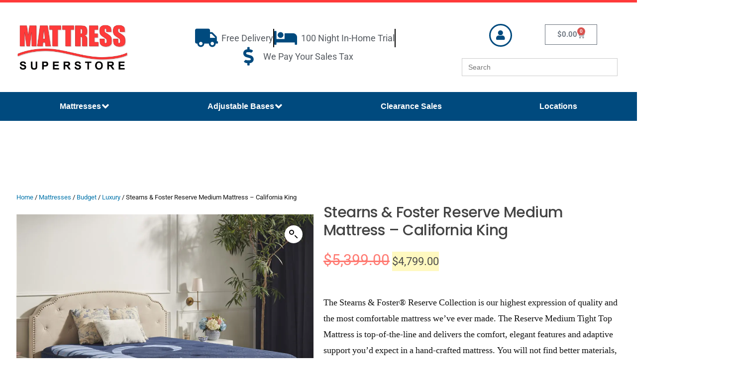

--- FILE ---
content_type: text/html; charset=UTF-8
request_url: https://themattresssuperstore.com/product/stearns-foster-reserve-medium-mattress-california-king/
body_size: 50749
content:
<!-- This page is cached by the Hummingbird Performance plugin v3.19.0 - https://wordpress.org/plugins/hummingbird-performance/. --><!DOCTYPE html>
<html lang="en-US">
<head>
	<meta charset="UTF-8">
	<meta name="viewport" content="width=device-width, initial-scale=1.0, viewport-fit=cover" />		<title>Stearns &amp; Foster Reserve Medium Mattress - California King | The Mattress Superstore</title>
<meta name='robots' content='max-image-preview:large' />

<!-- Google Tag Manager for WordPress by gtm4wp.com -->
<script data-cfasync="false" data-pagespeed-no-defer>
	var gtm4wp_datalayer_name = "dataLayer";
	var dataLayer = dataLayer || [];
	const gtm4wp_use_sku_instead = 0;
	const gtm4wp_currency = 'USD';
	const gtm4wp_product_per_impression = 10;
	const gtm4wp_clear_ecommerce = false;
	const gtm4wp_datalayer_max_timeout = 2000;
</script>
<!-- End Google Tag Manager for WordPress by gtm4wp.com -->
        <!-- Google Tag Manager for WooCommerce -->
        <script data-cfasync="false" data-pagespeed-no-defer type="text/javascript">//<![CDATA[

            var dataLayer = dataLayer || [];
        //]]>
        </script>
        <!-- End Google Tag Manager for WooCommerce --><link rel='dns-prefetch' href='//www.googletagmanager.com' />
<link href='//hb.wpmucdn.com' rel='preconnect' />
<link rel="alternate" type="application/rss+xml" title="The Mattress Superstore &raquo; Feed" href="https://themattresssuperstore.com/feed/" />
<link rel="alternate" type="application/rss+xml" title="The Mattress Superstore &raquo; Comments Feed" href="https://themattresssuperstore.com/comments/feed/" />
<link rel="alternate" title="oEmbed (JSON)" type="application/json+oembed" href="https://themattresssuperstore.com/wp-json/oembed/1.0/embed?url=https%3A%2F%2Fthemattresssuperstore.com%2Fproduct%2Fstearns-foster-reserve-medium-mattress-california-king%2F" />
<link rel="alternate" title="oEmbed (XML)" type="text/xml+oembed" href="https://themattresssuperstore.com/wp-json/oembed/1.0/embed?url=https%3A%2F%2Fthemattresssuperstore.com%2Fproduct%2Fstearns-foster-reserve-medium-mattress-california-king%2F&#038;format=xml" />
<style id='wp-img-auto-sizes-contain-inline-css'>
img:is([sizes=auto i],[sizes^="auto," i]){contain-intrinsic-size:3000px 1500px}
/*# sourceURL=wp-img-auto-sizes-contain-inline-css */
</style>
<link rel='stylesheet' id='font-awesome-css' href='https://themattresssuperstore.com/wp-content/plugins/advanced-product-labels-for-woocommerce/berocket/assets/css/font-awesome.min.css' media='all' />
<style id='font-awesome-inline-css'>
[data-font="FontAwesome"]:before {font-family: 'FontAwesome' !important;content: attr(data-icon) !important;speak: none !important;font-weight: normal !important;font-variant: normal !important;text-transform: none !important;line-height: 1 !important;font-style: normal !important;-webkit-font-smoothing: antialiased !important;-moz-osx-font-smoothing: grayscale !important;}
/*# sourceURL=font-awesome-inline-css */
</style>
<link rel='stylesheet' id='berocket_products_label_style-css' href='https://themattresssuperstore.com/wp-content/plugins/advanced-product-labels-for-woocommerce/css/frontend.css' media='all' />
<style id='berocket_products_label_style-inline-css'>

        .berocket_better_labels:before,
        .berocket_better_labels:after {
            clear: both;
            content: " ";
            display: block;
        }
        .berocket_better_labels.berocket_better_labels_image {
            position: absolute!important;
            top: 0px!important;
            bottom: 0px!important;
            left: 0px!important;
            right: 0px!important;
            pointer-events: none;
        }
        .berocket_better_labels.berocket_better_labels_image * {
            pointer-events: none;
        }
        .berocket_better_labels.berocket_better_labels_image img,
        .berocket_better_labels.berocket_better_labels_image .fa,
        .berocket_better_labels.berocket_better_labels_image .berocket_color_label,
        .berocket_better_labels.berocket_better_labels_image .berocket_image_background,
        .berocket_better_labels .berocket_better_labels_line .br_alabel,
        .berocket_better_labels .berocket_better_labels_line .br_alabel span {
            pointer-events: all;
        }
        .berocket_better_labels .berocket_color_label,
        .br_alabel .berocket_color_label {
            width: 100%;
            height: 100%;
            display: block;
        }
        .berocket_better_labels .berocket_better_labels_position_left {
            text-align:left;
            float: left;
            clear: left;
        }
        .berocket_better_labels .berocket_better_labels_position_center {
            text-align:center;
        }
        .berocket_better_labels .berocket_better_labels_position_right {
            text-align:right;
            float: right;
            clear: right;
        }
        .berocket_better_labels.berocket_better_labels_label {
            clear: both
        }
        .berocket_better_labels .berocket_better_labels_line {
            line-height: 1px;
        }
        .berocket_better_labels.berocket_better_labels_label .berocket_better_labels_line {
            clear: none;
        }
        .berocket_better_labels .berocket_better_labels_position_left .berocket_better_labels_line {
            clear: left;
        }
        .berocket_better_labels .berocket_better_labels_position_right .berocket_better_labels_line {
            clear: right;
        }
        .berocket_better_labels .berocket_better_labels_line .br_alabel {
            display: inline-block;
            position: relative;
            top: 0!important;
            left: 0!important;
            right: 0!important;
            line-height: 1px;
        }.berocket_better_labels .berocket_better_labels_position {
                display: flex;
                flex-direction: column;
            }
            .berocket_better_labels .berocket_better_labels_position.berocket_better_labels_position_left {
                align-items: start;
            }
            .berocket_better_labels .berocket_better_labels_position.berocket_better_labels_position_right {
                align-items: end;
            }
            .rtl .berocket_better_labels .berocket_better_labels_position.berocket_better_labels_position_left {
                align-items: end;
            }
            .rtl .berocket_better_labels .berocket_better_labels_position.berocket_better_labels_position_right {
                align-items: start;
            }
            .berocket_better_labels .berocket_better_labels_position.berocket_better_labels_position_center {
                align-items: center;
            }
            .berocket_better_labels .berocket_better_labels_position .berocket_better_labels_inline {
                display: flex;
                align-items: start;
            }
/*# sourceURL=berocket_products_label_style-inline-css */
</style>
<link rel='stylesheet' id='premium-addons-css' href='https://themattresssuperstore.com/wp-content/plugins/premium-addons-for-elementor/assets/frontend/min-css/premium-addons.min.css' media='all' />
<link rel='stylesheet' id='premium-pro-css' href='https://themattresssuperstore.com/wp-content/plugins/premium-addons-pro/assets/frontend/min-css/premium-addons.min.css' media='all' />
<link rel='stylesheet' id='wp-block-library-css' href='https://themattresssuperstore.com/wp-includes/css/dist/block-library/style.min.css' media='all' />
<style id='wp-block-library-theme-inline-css'>
.wp-block-audio :where(figcaption){color:#555;font-size:13px;text-align:center}.is-dark-theme .wp-block-audio :where(figcaption){color:#ffffffa6}.wp-block-audio{margin:0 0 1em}.wp-block-code{border:1px solid #ccc;border-radius:4px;font-family:Menlo,Consolas,monaco,monospace;padding:.8em 1em}.wp-block-embed :where(figcaption){color:#555;font-size:13px;text-align:center}.is-dark-theme .wp-block-embed :where(figcaption){color:#ffffffa6}.wp-block-embed{margin:0 0 1em}.blocks-gallery-caption{color:#555;font-size:13px;text-align:center}.is-dark-theme .blocks-gallery-caption{color:#ffffffa6}:root :where(.wp-block-image figcaption){color:#555;font-size:13px;text-align:center}.is-dark-theme :root :where(.wp-block-image figcaption){color:#ffffffa6}.wp-block-image{margin:0 0 1em}.wp-block-pullquote{border-bottom:4px solid;border-top:4px solid;color:currentColor;margin-bottom:1.75em}.wp-block-pullquote :where(cite),.wp-block-pullquote :where(footer),.wp-block-pullquote__citation{color:currentColor;font-size:.8125em;font-style:normal;text-transform:uppercase}.wp-block-quote{border-left:.25em solid;margin:0 0 1.75em;padding-left:1em}.wp-block-quote cite,.wp-block-quote footer{color:currentColor;font-size:.8125em;font-style:normal;position:relative}.wp-block-quote:where(.has-text-align-right){border-left:none;border-right:.25em solid;padding-left:0;padding-right:1em}.wp-block-quote:where(.has-text-align-center){border:none;padding-left:0}.wp-block-quote.is-large,.wp-block-quote.is-style-large,.wp-block-quote:where(.is-style-plain){border:none}.wp-block-search .wp-block-search__label{font-weight:700}.wp-block-search__button{border:1px solid #ccc;padding:.375em .625em}:where(.wp-block-group.has-background){padding:1.25em 2.375em}.wp-block-separator.has-css-opacity{opacity:.4}.wp-block-separator{border:none;border-bottom:2px solid;margin-left:auto;margin-right:auto}.wp-block-separator.has-alpha-channel-opacity{opacity:1}.wp-block-separator:not(.is-style-wide):not(.is-style-dots){width:100px}.wp-block-separator.has-background:not(.is-style-dots){border-bottom:none;height:1px}.wp-block-separator.has-background:not(.is-style-wide):not(.is-style-dots){height:2px}.wp-block-table{margin:0 0 1em}.wp-block-table td,.wp-block-table th{word-break:normal}.wp-block-table :where(figcaption){color:#555;font-size:13px;text-align:center}.is-dark-theme .wp-block-table :where(figcaption){color:#ffffffa6}.wp-block-video :where(figcaption){color:#555;font-size:13px;text-align:center}.is-dark-theme .wp-block-video :where(figcaption){color:#ffffffa6}.wp-block-video{margin:0 0 1em}:root :where(.wp-block-template-part.has-background){margin-bottom:0;margin-top:0;padding:1.25em 2.375em}
/*# sourceURL=/wp-includes/css/dist/block-library/theme.min.css */
</style>
<style id='classic-theme-styles-inline-css'>
/*! This file is auto-generated */
.wp-block-button__link{color:#fff;background-color:#32373c;border-radius:9999px;box-shadow:none;text-decoration:none;padding:calc(.667em + 2px) calc(1.333em + 2px);font-size:1.125em}.wp-block-file__button{background:#32373c;color:#fff;text-decoration:none}
/*# sourceURL=/wp-includes/css/classic-themes.min.css */
</style>
<link rel='stylesheet' id='woolentor-block-common-css' href='https://themattresssuperstore.com/wp-content/plugins/woolentor-addons/woolentor-blocks/assets/css/common-style.css' media='all' />
<link rel='stylesheet' id='woolentor-block-default-css' href='https://themattresssuperstore.com/wp-content/plugins/woolentor-addons/woolentor-blocks/assets/css/style-index.css' media='all' />
<style id='global-styles-inline-css'>
:root{--wp--preset--aspect-ratio--square: 1;--wp--preset--aspect-ratio--4-3: 4/3;--wp--preset--aspect-ratio--3-4: 3/4;--wp--preset--aspect-ratio--3-2: 3/2;--wp--preset--aspect-ratio--2-3: 2/3;--wp--preset--aspect-ratio--16-9: 16/9;--wp--preset--aspect-ratio--9-16: 9/16;--wp--preset--color--black: #000000;--wp--preset--color--cyan-bluish-gray: #abb8c3;--wp--preset--color--white: #FFF;--wp--preset--color--pale-pink: #f78da7;--wp--preset--color--vivid-red: #cf2e2e;--wp--preset--color--luminous-vivid-orange: #ff6900;--wp--preset--color--luminous-vivid-amber: #fcb900;--wp--preset--color--light-green-cyan: #7bdcb5;--wp--preset--color--vivid-green-cyan: #00d084;--wp--preset--color--pale-cyan-blue: #8ed1fc;--wp--preset--color--vivid-cyan-blue: #0693e3;--wp--preset--color--vivid-purple: #9b51e0;--wp--preset--color--primary: #0073a8;--wp--preset--color--secondary: #005075;--wp--preset--color--dark-gray: #111;--wp--preset--color--light-gray: #767676;--wp--preset--gradient--vivid-cyan-blue-to-vivid-purple: linear-gradient(135deg,rgb(6,147,227) 0%,rgb(155,81,224) 100%);--wp--preset--gradient--light-green-cyan-to-vivid-green-cyan: linear-gradient(135deg,rgb(122,220,180) 0%,rgb(0,208,130) 100%);--wp--preset--gradient--luminous-vivid-amber-to-luminous-vivid-orange: linear-gradient(135deg,rgb(252,185,0) 0%,rgb(255,105,0) 100%);--wp--preset--gradient--luminous-vivid-orange-to-vivid-red: linear-gradient(135deg,rgb(255,105,0) 0%,rgb(207,46,46) 100%);--wp--preset--gradient--very-light-gray-to-cyan-bluish-gray: linear-gradient(135deg,rgb(238,238,238) 0%,rgb(169,184,195) 100%);--wp--preset--gradient--cool-to-warm-spectrum: linear-gradient(135deg,rgb(74,234,220) 0%,rgb(151,120,209) 20%,rgb(207,42,186) 40%,rgb(238,44,130) 60%,rgb(251,105,98) 80%,rgb(254,248,76) 100%);--wp--preset--gradient--blush-light-purple: linear-gradient(135deg,rgb(255,206,236) 0%,rgb(152,150,240) 100%);--wp--preset--gradient--blush-bordeaux: linear-gradient(135deg,rgb(254,205,165) 0%,rgb(254,45,45) 50%,rgb(107,0,62) 100%);--wp--preset--gradient--luminous-dusk: linear-gradient(135deg,rgb(255,203,112) 0%,rgb(199,81,192) 50%,rgb(65,88,208) 100%);--wp--preset--gradient--pale-ocean: linear-gradient(135deg,rgb(255,245,203) 0%,rgb(182,227,212) 50%,rgb(51,167,181) 100%);--wp--preset--gradient--electric-grass: linear-gradient(135deg,rgb(202,248,128) 0%,rgb(113,206,126) 100%);--wp--preset--gradient--midnight: linear-gradient(135deg,rgb(2,3,129) 0%,rgb(40,116,252) 100%);--wp--preset--font-size--small: 19.5px;--wp--preset--font-size--medium: 20px;--wp--preset--font-size--large: 36.5px;--wp--preset--font-size--x-large: 42px;--wp--preset--font-size--normal: 22px;--wp--preset--font-size--huge: 49.5px;--wp--preset--spacing--20: 0.44rem;--wp--preset--spacing--30: 0.67rem;--wp--preset--spacing--40: 1rem;--wp--preset--spacing--50: 1.5rem;--wp--preset--spacing--60: 2.25rem;--wp--preset--spacing--70: 3.38rem;--wp--preset--spacing--80: 5.06rem;--wp--preset--shadow--natural: 6px 6px 9px rgba(0, 0, 0, 0.2);--wp--preset--shadow--deep: 12px 12px 50px rgba(0, 0, 0, 0.4);--wp--preset--shadow--sharp: 6px 6px 0px rgba(0, 0, 0, 0.2);--wp--preset--shadow--outlined: 6px 6px 0px -3px rgb(255, 255, 255), 6px 6px rgb(0, 0, 0);--wp--preset--shadow--crisp: 6px 6px 0px rgb(0, 0, 0);}:where(.is-layout-flex){gap: 0.5em;}:where(.is-layout-grid){gap: 0.5em;}body .is-layout-flex{display: flex;}.is-layout-flex{flex-wrap: wrap;align-items: center;}.is-layout-flex > :is(*, div){margin: 0;}body .is-layout-grid{display: grid;}.is-layout-grid > :is(*, div){margin: 0;}:where(.wp-block-columns.is-layout-flex){gap: 2em;}:where(.wp-block-columns.is-layout-grid){gap: 2em;}:where(.wp-block-post-template.is-layout-flex){gap: 1.25em;}:where(.wp-block-post-template.is-layout-grid){gap: 1.25em;}.has-black-color{color: var(--wp--preset--color--black) !important;}.has-cyan-bluish-gray-color{color: var(--wp--preset--color--cyan-bluish-gray) !important;}.has-white-color{color: var(--wp--preset--color--white) !important;}.has-pale-pink-color{color: var(--wp--preset--color--pale-pink) !important;}.has-vivid-red-color{color: var(--wp--preset--color--vivid-red) !important;}.has-luminous-vivid-orange-color{color: var(--wp--preset--color--luminous-vivid-orange) !important;}.has-luminous-vivid-amber-color{color: var(--wp--preset--color--luminous-vivid-amber) !important;}.has-light-green-cyan-color{color: var(--wp--preset--color--light-green-cyan) !important;}.has-vivid-green-cyan-color{color: var(--wp--preset--color--vivid-green-cyan) !important;}.has-pale-cyan-blue-color{color: var(--wp--preset--color--pale-cyan-blue) !important;}.has-vivid-cyan-blue-color{color: var(--wp--preset--color--vivid-cyan-blue) !important;}.has-vivid-purple-color{color: var(--wp--preset--color--vivid-purple) !important;}.has-black-background-color{background-color: var(--wp--preset--color--black) !important;}.has-cyan-bluish-gray-background-color{background-color: var(--wp--preset--color--cyan-bluish-gray) !important;}.has-white-background-color{background-color: var(--wp--preset--color--white) !important;}.has-pale-pink-background-color{background-color: var(--wp--preset--color--pale-pink) !important;}.has-vivid-red-background-color{background-color: var(--wp--preset--color--vivid-red) !important;}.has-luminous-vivid-orange-background-color{background-color: var(--wp--preset--color--luminous-vivid-orange) !important;}.has-luminous-vivid-amber-background-color{background-color: var(--wp--preset--color--luminous-vivid-amber) !important;}.has-light-green-cyan-background-color{background-color: var(--wp--preset--color--light-green-cyan) !important;}.has-vivid-green-cyan-background-color{background-color: var(--wp--preset--color--vivid-green-cyan) !important;}.has-pale-cyan-blue-background-color{background-color: var(--wp--preset--color--pale-cyan-blue) !important;}.has-vivid-cyan-blue-background-color{background-color: var(--wp--preset--color--vivid-cyan-blue) !important;}.has-vivid-purple-background-color{background-color: var(--wp--preset--color--vivid-purple) !important;}.has-black-border-color{border-color: var(--wp--preset--color--black) !important;}.has-cyan-bluish-gray-border-color{border-color: var(--wp--preset--color--cyan-bluish-gray) !important;}.has-white-border-color{border-color: var(--wp--preset--color--white) !important;}.has-pale-pink-border-color{border-color: var(--wp--preset--color--pale-pink) !important;}.has-vivid-red-border-color{border-color: var(--wp--preset--color--vivid-red) !important;}.has-luminous-vivid-orange-border-color{border-color: var(--wp--preset--color--luminous-vivid-orange) !important;}.has-luminous-vivid-amber-border-color{border-color: var(--wp--preset--color--luminous-vivid-amber) !important;}.has-light-green-cyan-border-color{border-color: var(--wp--preset--color--light-green-cyan) !important;}.has-vivid-green-cyan-border-color{border-color: var(--wp--preset--color--vivid-green-cyan) !important;}.has-pale-cyan-blue-border-color{border-color: var(--wp--preset--color--pale-cyan-blue) !important;}.has-vivid-cyan-blue-border-color{border-color: var(--wp--preset--color--vivid-cyan-blue) !important;}.has-vivid-purple-border-color{border-color: var(--wp--preset--color--vivid-purple) !important;}.has-vivid-cyan-blue-to-vivid-purple-gradient-background{background: var(--wp--preset--gradient--vivid-cyan-blue-to-vivid-purple) !important;}.has-light-green-cyan-to-vivid-green-cyan-gradient-background{background: var(--wp--preset--gradient--light-green-cyan-to-vivid-green-cyan) !important;}.has-luminous-vivid-amber-to-luminous-vivid-orange-gradient-background{background: var(--wp--preset--gradient--luminous-vivid-amber-to-luminous-vivid-orange) !important;}.has-luminous-vivid-orange-to-vivid-red-gradient-background{background: var(--wp--preset--gradient--luminous-vivid-orange-to-vivid-red) !important;}.has-very-light-gray-to-cyan-bluish-gray-gradient-background{background: var(--wp--preset--gradient--very-light-gray-to-cyan-bluish-gray) !important;}.has-cool-to-warm-spectrum-gradient-background{background: var(--wp--preset--gradient--cool-to-warm-spectrum) !important;}.has-blush-light-purple-gradient-background{background: var(--wp--preset--gradient--blush-light-purple) !important;}.has-blush-bordeaux-gradient-background{background: var(--wp--preset--gradient--blush-bordeaux) !important;}.has-luminous-dusk-gradient-background{background: var(--wp--preset--gradient--luminous-dusk) !important;}.has-pale-ocean-gradient-background{background: var(--wp--preset--gradient--pale-ocean) !important;}.has-electric-grass-gradient-background{background: var(--wp--preset--gradient--electric-grass) !important;}.has-midnight-gradient-background{background: var(--wp--preset--gradient--midnight) !important;}.has-small-font-size{font-size: var(--wp--preset--font-size--small) !important;}.has-medium-font-size{font-size: var(--wp--preset--font-size--medium) !important;}.has-large-font-size{font-size: var(--wp--preset--font-size--large) !important;}.has-x-large-font-size{font-size: var(--wp--preset--font-size--x-large) !important;}
:where(.wp-block-post-template.is-layout-flex){gap: 1.25em;}:where(.wp-block-post-template.is-layout-grid){gap: 1.25em;}
:where(.wp-block-term-template.is-layout-flex){gap: 1.25em;}:where(.wp-block-term-template.is-layout-grid){gap: 1.25em;}
:where(.wp-block-columns.is-layout-flex){gap: 2em;}:where(.wp-block-columns.is-layout-grid){gap: 2em;}
:root :where(.wp-block-pullquote){font-size: 1.5em;line-height: 1.6;}
/*# sourceURL=global-styles-inline-css */
</style>
<link rel='stylesheet' id='animate-css-css' href='https://themattresssuperstore.com/wp-content/plugins/salert//assets/backend/css/animate.css' media='all' />
<link rel='stylesheet' id='salert-main-css-css' href='https://themattresssuperstore.com/wp-content/plugins/salert//assets/frontend/css/style.css' media='all' />
<style id='salert-main-css-inline-css'>
#salertWrapper .popup_template{
                        background-color:#fff;
                        
              border:2px solid #e0e0e0;
              border-width:2px;
              border-radius:0px;
          
                   }
                   #salertWrapper .popup_position{
                        width:350px;
                   }

                  
                  #salertWrapper .popup_position .salert-content-wrap{
                    color:#000;
                    font-size:14px;
                    text-transform:none;
                  }
                  #salertWrapper .popup_position img{
                    float: ;
                  }
                  #salertWrapper .popup-item{
    				padding:10px;
  			      }
			      @media (max-width: 767px){ 
                     #salertWrapper { display: block;} 
                  }
                   
    #salertWrapper .popup_template {
        -webkit-box-shadow: 3px 5px 10px 1px rgba(0, 0, 0, 0.38);
        box-shadow: 3px 5px 10px 1px rgba(0, 0, 0, 0.38);
    }
  
/*# sourceURL=salert-main-css-inline-css */
</style>
<link rel='stylesheet' id='photoswipe-css' href='https://themattresssuperstore.com/wp-content/plugins/woocommerce/assets/css/photoswipe/photoswipe.min.css' media='all' />
<link rel='stylesheet' id='photoswipe-default-skin-css' href='https://themattresssuperstore.com/wp-content/plugins/woocommerce/assets/css/photoswipe/default-skin/default-skin.min.css' media='all' />
<link rel='stylesheet' id='woocommerce-layout-css' href='https://themattresssuperstore.com/wp-content/plugins/woocommerce/assets/css/woocommerce-layout.css' media='all' />
<link rel='stylesheet' id='woocommerce-smallscreen-css' href='https://themattresssuperstore.com/wp-content/plugins/woocommerce/assets/css/woocommerce-smallscreen.css' media='only screen and (max-width: 768px)' />
<link rel='stylesheet' id='woocommerce-general-css' href='//themattresssuperstore.com/wp-content/plugins/woocommerce/assets/css/twenty-nineteen.css' media='all' />
<style id='woocommerce-inline-inline-css'>
.woocommerce form .form-row .required { visibility: visible; }
/*# sourceURL=woocommerce-inline-inline-css */
</style>
<link rel='stylesheet' id='ivory-search-styles-css' href='https://themattresssuperstore.com/wp-content/plugins/add-search-to-menu/public/css/ivory-search.min.css' media='all' />
<link rel='stylesheet' id='wvr-front-comment-css' href='https://themattresssuperstore.com/wp-content/plugins/woo-virtual-reviews/assets/css/front-comment.css' media='all' />
<style id='wvr-front-comment-inline-css'>
.wvr-customer-pick .wvr-select-sample-cmt{color: #000000; background-color:#dddddd;}.wvr-customer-pick .wvr-select-sample-cmt:hover{color: #ffffff; background-color:#ff0000;}.wvr-product-purchased{color: #000000; background-color:#eeeeee;}.wvr-icon-purchased{color: #000000;}.wvr-icon-purchased:before{content:'\e900'; margin-right:5px}
/*# sourceURL=wvr-front-comment-inline-css */
</style>
<link rel='stylesheet' id='woolentor-widgets-pro-css' href='https://themattresssuperstore.com/wp-content/plugins/woolentor-addons-pro/assets/css/woolentor-widgets-pro.css' media='all' />
<link rel='stylesheet' id='slick-css' href='https://themattresssuperstore.com/wp-content/plugins/woolentor-addons/assets/css/slick.css' media='all' />
<link rel='stylesheet' id='simple-line-icons-wl-css' href='https://themattresssuperstore.com/wp-content/plugins/woolentor-addons/assets/css/simple-line-icons.css' media='all' />
<link rel='stylesheet' id='woolentor-product-grid-css' href='https://themattresssuperstore.com/wp-content/plugins/woolentor-addons/assets/css/product-grid.css' media='all' />
<link rel='stylesheet' id='htflexboxgrid-css' href='https://themattresssuperstore.com/wp-content/plugins/woolentor-addons/assets/css/htflexboxgrid.css' media='all' />
<link rel='stylesheet' id='woolentor-widgets-css' href='https://themattresssuperstore.com/wp-content/plugins/woolentor-addons/assets/css/woolentor-widgets.css' media='all' />
<link rel='stylesheet' id='woolentor-quickview-css' href='https://themattresssuperstore.com/wp-content/plugins/woolentor-addons/includes/modules/quickview/assets/css/frontend.css' media='all' />
<link rel='stylesheet' id='chld_thm_cfg_parent-css' href='https://themattresssuperstore.com/wp-content/themes/twentynineteen/style.css' media='all' />
<link rel='stylesheet' id='twentynineteen-style-css' href='https://themattresssuperstore.com/wp-content/themes/twentynineteen-MSS/style.css' media='all' />
<link rel='stylesheet' id='twentynineteen-print-style-css' href='https://themattresssuperstore.com/wp-content/themes/twentynineteen/print.css' media='print' />
<link rel='stylesheet' id='chld_thm_cfg_separate-css' href='https://themattresssuperstore.com/wp-content/themes/twentynineteen-MSS/ctc-style.css' media='all' />
<link rel='stylesheet' id='jet-menu-public-styles-css' href='https://themattresssuperstore.com/wp-content/plugins/jet-menu/assets/public/css/public.css' media='all' />
<link rel='stylesheet' id='elementor-frontend-css' href='https://themattresssuperstore.com/wp-content/plugins/elementor/assets/css/frontend.min.css' media='all' />
<link rel='stylesheet' id='widget-image-css' href='https://themattresssuperstore.com/wp-content/plugins/elementor/assets/css/widget-image.min.css' media='all' />
<link rel='stylesheet' id='widget-icon-list-css' href='https://themattresssuperstore.com/wp-content/plugins/elementor/assets/css/widget-icon-list.min.css' media='all' />
<link rel='stylesheet' id='widget-woocommerce-menu-cart-css' href='https://themattresssuperstore.com/wp-content/plugins/elementor-pro/assets/css/widget-woocommerce-menu-cart.min.css' media='all' />
<link rel='stylesheet' id='widget-heading-css' href='https://themattresssuperstore.com/wp-content/plugins/elementor/assets/css/widget-heading.min.css' media='all' />
<link rel='stylesheet' id='widget-nav-menu-css' href='https://themattresssuperstore.com/wp-content/plugins/elementor-pro/assets/css/widget-nav-menu.min.css' media='all' />
<link rel='stylesheet' id='e-animation-grow-css' href='https://themattresssuperstore.com/wp-content/plugins/elementor/assets/lib/animations/styles/e-animation-grow.min.css' media='all' />
<link rel='stylesheet' id='e-shapes-css' href='https://themattresssuperstore.com/wp-content/plugins/elementor/assets/css/conditionals/shapes.min.css' media='all' />
<link rel='stylesheet' id='elementor-icons-css' href='https://themattresssuperstore.com/wp-content/plugins/elementor/assets/lib/eicons/css/elementor-icons.min.css' media='all' />
<link rel='stylesheet' id='elementor-post-5-css' href='https://themattresssuperstore.com/wp-content/uploads/elementor/css/post-5.css' media='all' />
<link rel='stylesheet' id='font-awesome-5-all-css' href='https://themattresssuperstore.com/wp-content/plugins/elementor/assets/lib/font-awesome/css/all.min.css' media='all' />
<link rel='stylesheet' id='font-awesome-4-shim-css' href='https://themattresssuperstore.com/wp-content/plugins/elementor/assets/lib/font-awesome/css/v4-shims.min.css' media='all' />
<link rel='stylesheet' id='elementor-post-68-css' href='https://themattresssuperstore.com/wp-content/uploads/elementor/css/post-68.css' media='all' />
<link rel='stylesheet' id='elementor-post-59-css' href='https://themattresssuperstore.com/wp-content/uploads/elementor/css/post-59.css' media='all' />
<link rel='stylesheet' id='yith_wapo_front-css' href='https://themattresssuperstore.com/wp-content/plugins/yith-woocommerce-product-add-ons/assets/css/front.css' media='all' />
<style id='yith_wapo_front-inline-css'>
:root{--yith-wapo-required-option-color:#AF2323;--yith-wapo-checkbox-style:50%;--yith-wapo-color-swatch-style:2px;--yith-wapo-label-font-size:16px;--yith-wapo-description-font-size:12px;--yith-wapo-color-swatch-size:40px;--yith-wapo-block-padding:0px 0px 0px 0px ;--yith-wapo-block-background-color:#ffffff;--yith-wapo-accent-color-color:#03bfac;--yith-wapo-form-border-color-color:#7a7a7a;--yith-wapo-price-box-colors-text:#474747;--yith-wapo-price-box-colors-background:#ffffff;--yith-wapo-uploads-file-colors-background:#f3f3f3;--yith-wapo-uploads-file-colors-border:#c4c4c4;--yith-wapo-tooltip-colors-text:#ffffff;--yith-wapo-tooltip-colors-background:#03bfac;}
/*# sourceURL=yith_wapo_front-inline-css */
</style>
<link rel='stylesheet' id='dashicons-css' href='https://themattresssuperstore.com/wp-includes/css/dashicons.min.css' media='all' />
<style id='dashicons-inline-css'>
[data-font="Dashicons"]:before {font-family: 'Dashicons' !important;content: attr(data-icon) !important;speak: none !important;font-weight: normal !important;font-variant: normal !important;text-transform: none !important;line-height: 1 !important;font-style: normal !important;-webkit-font-smoothing: antialiased !important;-moz-osx-font-smoothing: grayscale !important;}
/*# sourceURL=dashicons-inline-css */
</style>
<link rel='stylesheet' id='yith-plugin-fw-icon-font-css' href='https://themattresssuperstore.com/wp-content/plugins/yith-woocommerce-product-add-ons/plugin-fw/assets/css/yith-icon.css' media='all' />
<link rel='stylesheet' id='elementor-gf-local-roboto-css' href='https://themattresssuperstore.com/wp-content/uploads/elementor/google-fonts/css/roboto.css' media='all' />
<link rel='stylesheet' id='elementor-gf-local-robotoslab-css' href='https://themattresssuperstore.com/wp-content/uploads/elementor/google-fonts/css/robotoslab.css' media='all' />
<link rel='stylesheet' id='elementor-icons-shared-0-css' href='https://themattresssuperstore.com/wp-content/plugins/elementor/assets/lib/font-awesome/css/fontawesome.min.css' media='all' />
<link rel='stylesheet' id='elementor-icons-fa-solid-css' href='https://themattresssuperstore.com/wp-content/plugins/elementor/assets/lib/font-awesome/css/solid.min.css' media='all' />
<script type="text/template" id="tmpl-variation-template">
	<div class="woocommerce-variation-description">{{{ data.variation.variation_description }}}</div>
	<div class="woocommerce-variation-price">{{{ data.variation.price_html }}}</div>
	<div class="woocommerce-variation-availability">{{{ data.variation.availability_html }}}</div>
</script>
<script type="text/template" id="tmpl-unavailable-variation-template">
	<p role="alert">Sorry, this product is unavailable. Please choose a different combination.</p>
</script>
<script src="https://themattresssuperstore.com/wp-includes/js/jquery/jquery.min.js" id="jquery-core-js"></script>
<script src="https://themattresssuperstore.com/wp-includes/js/jquery/jquery-migrate.min.js" id="jquery-migrate-js"></script>
<script id="jquery-js-after">
if (typeof (window.wpfReadyList) == "undefined") {
			var v = jQuery.fn.jquery;
			if (v && parseInt(v) >= 3 && window.self === window.top) {
				var readyList=[];
				window.originalReadyMethod = jQuery.fn.ready;
				jQuery.fn.ready = function(){
					if(arguments.length && arguments.length > 0 && typeof arguments[0] === "function") {
						readyList.push({"c": this, "a": arguments});
					}
					return window.originalReadyMethod.apply( this, arguments );
				};
				window.wpfReadyList = readyList;
			}}
//# sourceURL=jquery-js-after
</script>
<script id="woocommerce-google-analytics-integration-gtag-js-after">
/* Google Analytics for WooCommerce (gtag.js) */
					window.dataLayer = window.dataLayer || [];
					function gtag(){dataLayer.push(arguments);}
					// Set up default consent state.
					for ( const mode of [{"analytics_storage":"denied","ad_storage":"denied","ad_user_data":"denied","ad_personalization":"denied","region":["AT","BE","BG","HR","CY","CZ","DK","EE","FI","FR","DE","GR","HU","IS","IE","IT","LV","LI","LT","LU","MT","NL","NO","PL","PT","RO","SK","SI","ES","SE","GB","CH"]}] || [] ) {
						gtag( "consent", "default", { "wait_for_update": 500, ...mode } );
					}
					gtag("js", new Date());
					gtag("set", "developer_id.dOGY3NW", true);
					gtag("config", "G-TXPNS6J2TN", {"track_404":true,"allow_google_signals":true,"logged_in":false,"linker":{"domains":[],"allow_incoming":false},"custom_map":{"dimension1":"logged_in"}});
//# sourceURL=woocommerce-google-analytics-integration-gtag-js-after
</script>
<script src="https://themattresssuperstore.com/wp-content/plugins/mailenginepro/assets/js/wqmlrusersightcode.js" id="wqusersightjsscript-js"></script>
<script id="salert-main-js-js-extra">
var salert_settings = {"ajax_url":"https://themattresssuperstore.com/wp-admin/admin-ajax.php","salert_popup_position":"bottomLeft","salert_popup_start_time":"20","salert_popup_transition":"fadeInUp","salert_popup_range_from":"180","salert_popup_range_to":"300","salert_popup_stay":"5"};
//# sourceURL=salert-main-js-js-extra
</script>
<script src="https://themattresssuperstore.com/wp-content/plugins/salert//assets/frontend/js/main.js" id="salert-main-js-js"></script>
<script src="https://themattresssuperstore.com/wp-content/plugins/woocommerce/assets/js/jquery-blockui/jquery.blockUI.min.js" id="wc-jquery-blockui-js" data-wp-strategy="defer"></script>
<script id="wc-add-to-cart-js-extra">
var wc_add_to_cart_params = {"ajax_url":"/wp-admin/admin-ajax.php","wc_ajax_url":"/?wc-ajax=%%endpoint%%","i18n_view_cart":"View cart","cart_url":"https://themattresssuperstore.com/cart/","is_cart":"","cart_redirect_after_add":"yes"};
//# sourceURL=wc-add-to-cart-js-extra
</script>
<script src="https://themattresssuperstore.com/wp-content/plugins/woocommerce/assets/js/frontend/add-to-cart.min.js" id="wc-add-to-cart-js" defer data-wp-strategy="defer"></script>
<script src="https://themattresssuperstore.com/wp-content/plugins/woocommerce/assets/js/photoswipe/photoswipe.min.js" id="wc-photoswipe-js" data-wp-strategy="defer"></script>
<script src="https://themattresssuperstore.com/wp-content/plugins/woocommerce/assets/js/js-cookie/js.cookie.min.js" id="wc-js-cookie-js" defer data-wp-strategy="defer"></script>
<script id="woocommerce-js-extra">
var woocommerce_params = {"ajax_url":"/wp-admin/admin-ajax.php","wc_ajax_url":"/?wc-ajax=%%endpoint%%","i18n_password_show":"Show password","i18n_password_hide":"Hide password"};
//# sourceURL=woocommerce-js-extra
</script>
<script src="https://themattresssuperstore.com/wp-content/plugins/woocommerce/assets/js/frontend/woocommerce.min.js" id="woocommerce-js" defer data-wp-strategy="defer"></script>
<script id="fast-comment-js-extra">
var php_js = {"auto_rating":"0","first_comment":"Good quality."};
//# sourceURL=fast-comment-js-extra
</script>
<script src="https://themattresssuperstore.com/wp-content/plugins/woo-virtual-reviews/assets/js/front-script.js" id="fast-comment-js"></script>
<script src="https://themattresssuperstore.com/wp-includes/js/underscore.min.js" id="underscore-js"></script>
<script id="wp-util-js-extra">
var _wpUtilSettings = {"ajax":{"url":"/wp-admin/admin-ajax.php"}};
//# sourceURL=wp-util-js-extra
</script>
<script src="https://themattresssuperstore.com/wp-includes/js/wp-util.min.js" id="wp-util-js"></script>
<script src="https://themattresssuperstore.com/wp-content/themes/twentynineteen/js/priority-menu.js" id="twentynineteen-priority-menu-js" defer data-wp-strategy="defer"></script>
<script src="https://themattresssuperstore.com/wp-content/plugins/elementor/assets/lib/font-awesome/js/v4-shims.min.js" id="font-awesome-4-shim-js"></script>
<link rel="https://api.w.org/" href="https://themattresssuperstore.com/wp-json/" /><link rel="alternate" title="JSON" type="application/json" href="https://themattresssuperstore.com/wp-json/wp/v2/product/153063" /><link rel="EditURI" type="application/rsd+xml" title="RSD" href="https://themattresssuperstore.com/xmlrpc.php?rsd" />
<meta name="generator" content="WordPress 6.9" />
<link rel='shortlink' href='https://themattresssuperstore.com/?p=153063' />
<style>.product .images {position: relative;}</style><meta name="google-site-verification" content="G-eB-QABwFKMlbN-F3V687jESkx9L6IueUSTZptpeLw" />

<!-- Hotjar Tracking Code for https://themattresssuperstore.com -->
<script>
    (function(h,o,t,j,a,r){
        h.hj=h.hj||function(){(h.hj.q=h.hj.q||[]).push(arguments)};
        h._hjSettings={hjid:2957331,hjsv:6};
        a=o.getElementsByTagName('head')[0];
        r=o.createElement('script');r.async=1;
        r.src=t+h._hjSettings.hjid+j+h._hjSettings.hjsv;
        a.appendChild(r);
    })(window,document,'https://static.hotjar.com/c/hotjar-','.js?sv=');
</script>
<!-- This website runs the Product Feed PRO for WooCommerce by AdTribes.io plugin - version woocommercesea_option_installed_version -->

<!-- Google Tag Manager for WordPress by gtm4wp.com -->
<!-- GTM Container placement set to automatic -->
<script data-cfasync="false" data-pagespeed-no-defer>
	var dataLayer_content = {"pagePostType":"product","pagePostType2":"single-product","pagePostAuthor":"The Mattress Superstore","productRatingCounts":[],"productAverageRating":0,"productReviewCount":0,"productType":"simple","productIsVariable":0};
	dataLayer.push( dataLayer_content );
</script>
<script data-cfasync="false" data-pagespeed-no-defer>
(function(w,d,s,l,i){w[l]=w[l]||[];w[l].push({'gtm.start':
new Date().getTime(),event:'gtm.js'});var f=d.getElementsByTagName(s)[0],
j=d.createElement(s),dl=l!='dataLayer'?'&l='+l:'';j.async=true;j.src=
'//www.googletagmanager.com/gtm.js?id='+i+dl;f.parentNode.insertBefore(j,f);
})(window,document,'script','dataLayer','GTM-TQ9BFH6');
</script>
<!-- End Google Tag Manager for WordPress by gtm4wp.com -->
        <!-- Start Google Tag Manager for WooCommerce -->
        <script data-cfasync="false" data-pagespeed-no-defer type="text/javascript">//<![CDATA[
            var dataLayer_content = {"event":"view_item","productRatingCounts":[],"productAverageRating":0,"productReviewCount":0,"productType":"simple","ecommerce":{"items":[{"item_id":153063,"item_name":"Stearns &amp; Foster Reserve Medium Mattress - California King","item_brand":"Spring","price":4799,"item_category":"Spring"}]}};dataLayer.push( dataLayer_content );//]]>

        </script><!-- Start Google Tag Manager for WooCommerce--><script data-cfasync="false">//<![CDATA[
            (function(w,d,s,l,i){w[l]=w[l]||[];w[l].push({'gtm.start':
            new Date().getTime(),event:'gtm.js'});var f=d.getElementsByTagName(s)[0],
            j=d.createElement(s),dl=l!='dataLayer'?'&l='+l:'';j.async=true;j.src=
            '//www.googletagmanager.com/gtm.'+'js?id='+i+dl;f.parentNode.insertBefore(j,f);
            })(window,document,'script','dataLayer','GTM-TQ9BFH6');//]]>
            </script><!-- End Google Tag Manager for WooCommerce -->			<link rel="preload" href="https://themattresssuperstore.com/wp-content/plugins/hustle/assets/hustle-ui/fonts/hustle-icons-font.woff2" as="font" type="font/woff2" crossorigin>
			<noscript><style>.woocommerce-product-gallery{ opacity: 1 !important; }</style></noscript>
	<meta name="generator" content="Elementor 3.33.4; settings: css_print_method-external, google_font-enabled, font_display-auto">
<!-- Facebook Pixel Code -->
<script>
!function(f,b,e,v,n,t,s)
{if(f.fbq)return;n=f.fbq=function(){n.callMethod?
n.callMethod.apply(n,arguments):n.queue.push(arguments)};
if(!f._fbq)f._fbq=n;n.push=n;n.loaded=!0;n.version='2.0';
n.queue=[];t=b.createElement(e);t.async=!0;
t.src=v;s=b.getElementsByTagName(e)[0];
s.parentNode.insertBefore(t,s)}(window,document,'script',
'https://connect.facebook.net/en_US/fbevents.js');
fbq('init', '1196255821301587');
fbq('track', 'PageView');
</script>
<noscript>
<img loading="lazy" height="1" width="1"
src="https://www.facebook.com/tr?id=1196255821301587&ev=PageView
&noscript=1"/>
</noscript>
<!-- End Facebook Pixel Code -->
<!-- Meta Pixel Code -->

<script>

!function(f,b,e,v,n,t,s)

{if(f.fbq)return;n=f.fbq=function(){n.callMethod?

n.callMethod.apply(n,arguments):n.queue.push(arguments)};

if(!f._fbq)f._fbq=n;n.push=n;n.loaded=!0;n.version='2.0';

n.queue=[];t=b.createElement(e);t.async=!0;

t.src=v;s=b.getElementsByTagName(e)[0];

s.parentNode.insertBefore(t,s)}(window, document,'script',

'https://connect.facebook.net/en_US/fbevents.js');

fbq('init', '2462413987237574');

fbq('track', 'PageView');

</script>

<noscript><img loading="lazy" height="1" width="1" style="display:none"

src="https://www.facebook.com/tr?id=2462413987237574&ev=PageView&noscript=1"

/></noscript>

<!-- End Meta Pixel Code -->
<script type="text/javascript">
    (function () {
        var sbSiteSecret = 'c8972ccd-c9a2-4476-9001-aeae3b20e132';
        window.sitebehaviourTrackingSecret = sbSiteSecret;
        var scriptElement = document.createElement('script');
        scriptElement.async = true;
        scriptElement.id = 'site-behaviour-script-v2';
        scriptElement.src = 'https://sitebehaviour-cdn.fra1.cdn.digitaloceanspaces.com/index.min.js?sitebehaviour-secret=' + sbSiteSecret;
        document.head.appendChild(scriptElement);

        // Function to trigger custom events based on URL path
        function triggerCustomEventBasedOnPath() {
            var path = window.location.pathname;

            if (path === '/cart') {
                window.sbVisitorCustomEvent("Cart View");
            } else if (path === '/checkout') {
                window.sbVisitorCustomEvent("Checkout Start");
            } else if (path === '/checkout/order-received/') {
                window.sbVisitorCustomEvent("Order Complete");
            }
        }

        // Wait for the page to load before checking the URL
        window.addEventListener('load', triggerCustomEventBasedOnPath);
    })();
</script>

<!-- SEO meta tags powered by SmartCrawl https://wpmudev.com/project/smartcrawl-wordpress-seo/ -->
<link rel="canonical" href="https://themattresssuperstore.com/product/stearns-foster-reserve-medium-mattress-california-king/" />
<meta name="description" content="The Stearns &amp; Foster® Reserve Collection is our highest expression of quality and the most comfortable mattress we’ve ever made. The Reserve Medium Tigh ..." />
<script type="application/ld+json">{"@context":"https:\/\/schema.org","@graph":[{"@type":"Organization","@id":"https:\/\/themattresssuperstore.com\/#schema-publishing-organization","url":"https:\/\/themattresssuperstore.com","name":"The Mattress Superstore","logo":{"@type":"ImageObject","@id":"https:\/\/themattresssuperstore.com\/#schema-organization-logo","url":"https:\/\/themattresssuperstore.com\/wp-content\/uploads\/2022\/01\/cropped-logo-1.png","height":60,"width":60}},{"@type":"WebSite","@id":"https:\/\/themattresssuperstore.com\/#schema-website","url":"https:\/\/themattresssuperstore.com","name":"The Mattress Superstore","encoding":"UTF-8","potentialAction":{"@type":"SearchAction","target":"https:\/\/themattresssuperstore.com\/search\/{search_term_string}\/","query-input":"required name=search_term_string"},"image":{"@type":"ImageObject","@id":"https:\/\/themattresssuperstore.com\/#schema-site-logo","url":"https:\/\/themattresssuperstore.com\/wp-content\/uploads\/2022\/01\/cropped-logo-1.png","height":326,"width":812}},{"@type":"BreadcrumbList","@id":"https:\/\/themattresssuperstore.com\/product\/stearns-foster-reserve-medium-mattress-california-king?page&product=stearns-foster-reserve-medium-mattress-california-king&post_type=product&name=stearns-foster-reserve-medium-mattress-california-king\/#breadcrumb","itemListElement":[{"@type":"ListItem","position":1,"name":"Home","item":"https:\/\/themattresssuperstore.com"},{"@type":"ListItem","position":2,"name":"Shop","item":"https:\/\/themattresssuperstore.com\/shop\/"},{"@type":"ListItem","position":3,"name":"Stearns &amp; Foster Reserve Medium Mattress &#8211; California King"}]},{"@type":"WebPage","@id":"https:\/\/themattresssuperstore.com\/product\/stearns-foster-reserve-medium-mattress-california-king\/#schema-webpage","isPartOf":{"@id":"https:\/\/themattresssuperstore.com\/#schema-website"},"publisher":{"@id":"https:\/\/themattresssuperstore.com\/#schema-publishing-organization"},"url":"https:\/\/themattresssuperstore.com\/product\/stearns-foster-reserve-medium-mattress-california-king\/","hasPart":[{"@type":"SiteNavigationElement","@id":"https:\/\/themattresssuperstore.com\/product\/stearns-foster-reserve-medium-mattress-california-king\/#schema-nav-element-6689","name":"Mattresses","url":"#"},{"@type":"SiteNavigationElement","@id":"https:\/\/themattresssuperstore.com\/product\/stearns-foster-reserve-medium-mattress-california-king\/#schema-nav-element-6909","name":"Shop All Mattresses","url":"https:\/\/themattresssuperstore.com\/product-category\/mattresses\/"},{"@type":"SiteNavigationElement","@id":"https:\/\/themattresssuperstore.com\/product\/stearns-foster-reserve-medium-mattress-california-king\/#schema-nav-element-6910","name":"","url":"https:\/\/themattresssuperstore.com\/product-category\/mattresses\/brand\/"},{"@type":"SiteNavigationElement","@id":"https:\/\/themattresssuperstore.com\/product\/stearns-foster-reserve-medium-mattress-california-king\/#schema-nav-element-10924","name":"","url":"https:\/\/themattresssuperstore.com\/product-category\/mattresses\/budget\/"},{"@type":"SiteNavigationElement","@id":"https:\/\/themattresssuperstore.com\/product\/stearns-foster-reserve-medium-mattress-california-king\/#schema-nav-element-6717","name":"","url":"https:\/\/themattresssuperstore.com\/product-category\/mattresses\/type\/"},{"@type":"SiteNavigationElement","@id":"https:\/\/themattresssuperstore.com\/product\/stearns-foster-reserve-medium-mattress-california-king\/#schema-nav-element-1247","name":"Adjustable Bases","url":"#"},{"@type":"SiteNavigationElement","@id":"https:\/\/themattresssuperstore.com\/product\/stearns-foster-reserve-medium-mattress-california-king\/#schema-nav-element-6714","name":"Shop All Adjustable Bases","url":"https:\/\/themattresssuperstore.com\/product-category\/adjustable-base\/"},{"@type":"SiteNavigationElement","@id":"https:\/\/themattresssuperstore.com\/product\/stearns-foster-reserve-medium-mattress-california-king\/#schema-nav-element-1250","name":"Placeholder 01","url":"#"},{"@type":"SiteNavigationElement","@id":"https:\/\/themattresssuperstore.com\/product\/stearns-foster-reserve-medium-mattress-california-king\/#schema-nav-element-1251","name":"Placeholder 02","url":"#"},{"@type":"SiteNavigationElement","@id":"https:\/\/themattresssuperstore.com\/product\/stearns-foster-reserve-medium-mattress-california-king\/#schema-nav-element-1252","name":"Placeholder 03","url":"#"},{"@type":"SiteNavigationElement","@id":"https:\/\/themattresssuperstore.com\/product\/stearns-foster-reserve-medium-mattress-california-king\/#schema-nav-element-6721","name":"","url":"https:\/\/themattresssuperstore.com\/product-category\/adjustable-base\/size-adjustable-base\/"},{"@type":"SiteNavigationElement","@id":"https:\/\/themattresssuperstore.com\/product\/stearns-foster-reserve-medium-mattress-california-king\/#schema-nav-element-6720","name":"","url":"https:\/\/themattresssuperstore.com\/product-category\/adjustable-base\/brand-adjustable-base\/"},{"@type":"SiteNavigationElement","@id":"https:\/\/themattresssuperstore.com\/product\/stearns-foster-reserve-medium-mattress-california-king\/#schema-nav-element-20313","name":"","url":"https:\/\/themattresssuperstore.com\/clearance\/"},{"@type":"SiteNavigationElement","@id":"https:\/\/themattresssuperstore.com\/product\/stearns-foster-reserve-medium-mattress-california-king\/#schema-nav-element-1137","name":"Locations","url":"https:\/\/themattresssuperstore.com\/contact-us\/"}]},{"@type":"Product","name":"Stearns &amp; Foster Reserve Medium Mattress - California King","description":"The Stearns &amp; Foster\u00ae Reserve Collection is our highest expression of quality and the most comfortable mattress we\u2019ve ever made. The Reserve Medium Tigh ...","sku":"153063","image":[{"@type":"ImageObject","@id":"https:\/\/themattresssuperstore.com\/product\/stearns-foster-reserve-medium-mattress-california-king\/#schema-article-image","url":"https:\/\/themattresssuperstore.com\/wp-content\/uploads\/2023\/01\/IC2_Hero-3.jpg","height":"2000","width":"2000"}],"brand":{"@type":"Brand","name":"Uncategorized","url":"https:\/\/themattresssuperstore.com\/product-category\/uncategorized\/"},"offers":[{"@type":"Offer","availability":"InStock","price":"4799","priceCurrency":"USD","validFrom":"2026-01-27","priceValidUntil":"2026-02-24","url":"https:\/\/themattresssuperstore.com\/product\/stearns-foster-reserve-medium-mattress-california-king\/"}]}]}</script>
<meta property="og:type" content="og:product" />
<meta property="og:url" content="https://themattresssuperstore.com/product/stearns-foster-reserve-medium-mattress-california-king/" />
<meta property="og:title" content="Stearns &amp; Foster Reserve Medium Mattress - California King | The Mattress Superstore" />
<meta property="og:description" content="The Stearns &amp; Foster® Reserve Collection is our highest expression of quality and the most comfortable mattress we’ve ever made. The Reserve Medium Tigh ..." />
<meta property="og:image" content="https://themattresssuperstore.com/wp-content/uploads/2023/01/IC2_Hero-3.jpg" />
<meta property="og:image:width" content="2000" />
<meta property="og:image:height" content="2000" />
<meta property="product:price:amount" content="4799.00" />
<meta property="product:price:currency" content="USD" />
<meta property="og:availability" content="backorder" />
<meta property="product:availability" content="available for order" />
<meta name="twitter:card" content="summary_large_image" />
<meta name="twitter:title" content="Stearns &amp; Foster Reserve Medium Mattress - California King | The Mattress Superstore" />
<meta name="twitter:description" content="The Stearns &amp; Foster® Reserve Collection is our highest expression of quality and the most comfortable mattress we’ve ever made. The Reserve Medium Tigh ..." />
<meta name="twitter:image" content="https://themattresssuperstore.com/wp-content/uploads/2023/01/IC2_Hero-3.jpg" />
<!-- /SEO -->
			<style>
				.e-con.e-parent:nth-of-type(n+4):not(.e-lazyloaded):not(.e-no-lazyload),
				.e-con.e-parent:nth-of-type(n+4):not(.e-lazyloaded):not(.e-no-lazyload) * {
					background-image: none !important;
				}
				@media screen and (max-height: 1024px) {
					.e-con.e-parent:nth-of-type(n+3):not(.e-lazyloaded):not(.e-no-lazyload),
					.e-con.e-parent:nth-of-type(n+3):not(.e-lazyloaded):not(.e-no-lazyload) * {
						background-image: none !important;
					}
				}
				@media screen and (max-height: 640px) {
					.e-con.e-parent:nth-of-type(n+2):not(.e-lazyloaded):not(.e-no-lazyload),
					.e-con.e-parent:nth-of-type(n+2):not(.e-lazyloaded):not(.e-no-lazyload) * {
						background-image: none !important;
					}
				}
			</style>
			<style id="hustle-module-31-0-styles" class="hustle-module-styles hustle-module-styles-31">@media screen and (max-width: 782px) {.hustle-ui.module_id_31 .hustle-slidein-content .hustle-info {max-width: 100%;}}@media screen and (max-width: 782px) {.hustle-ui.module_id_31 .hustle-slidein-content .hustle-info {height: calc(100% - 30px);}}@media screen and (max-width: 782px) {.hustle-ui.module_id_31 .hustle-slidein-content .hustle-layout {min-height: 100%;}}@media screen and (min-width: 783px) {.hustle-ui:not(.hustle-size--small).module_id_31 .hustle-slidein-content .hustle-info {max-width: 500px;}}@media screen and (min-width: 783px) {.hustle-ui:not(.hustle-size--small).module_id_31 .hustle-slidein-content .hustle-layout {min-height: 100%;}}.hustle-ui.module_id_31  .hustle-slidein-content {-moz-box-shadow: 0px 0px 0px 0px rgba(0,0,0,0.4);-webkit-box-shadow: 0px 0px 0px 0px rgba(0,0,0,0.4);box-shadow: 0px 0px 0px 0px rgba(0,0,0,0.4);}@media screen and (min-width: 783px) {.hustle-ui:not(.hustle-size--small).module_id_31  .hustle-slidein-content {-moz-box-shadow: 0px 0px 0px 0px rgba(0,0,0,0.4);-webkit-box-shadow: 0px 0px 0px 0px rgba(0,0,0,0.4);box-shadow: 0px 0px 0px 0px rgba(0,0,0,0.4);}} .hustle-ui.module_id_31 .hustle-layout {margin: 0px 0px 0px 0px;padding: 30px 16px 30px 16px;border-width: 0px 0px 0px 0px;border-style: solid;border-color: #DADADA;border-radius: 0px 0px 0px 0px;overflow: hidden;background-color: rgba(0, 74, 126, 0.85);}@media screen and (min-width: 783px) {.hustle-ui:not(.hustle-size--small).module_id_31 .hustle-layout {margin: 1px 1px 1px 1px;padding: 1% 1% 1% 1%;border-width: 0px 0px 0px 0px;border-style: solid;border-radius: 0px 0px 0px 0px;}} .hustle-ui.module_id_31 .hustle-layout .hustle-layout-content {padding: 50px 30px 50px 30px;border-width: 0px 0px 0px 0px;border-style: solid;border-radius: 10px 10px 10px 10px;border-color: rgba(0,0,0,0);background-color: rgba(255,255,255,0.9);-moz-box-shadow: 0px 0px 0px 0px rgba(0,0,0,0);-webkit-box-shadow: 0px 0px 0px 0px rgba(0,0,0,0);box-shadow: 0px 0px 0px 0px rgba(0,0,0,0);}.hustle-ui.module_id_31 .hustle-main-wrapper {position: relative;padding: 0;}@media screen and (min-width: 783px) {.hustle-ui:not(.hustle-size--small).module_id_31 .hustle-layout .hustle-layout-content {padding: 50px 40px 50px 40px;border-width: 0px 0px 0px 0px;border-style: solid;border-radius: 10px 10px 10px 10px;-moz-box-shadow: 0px 0px 0px 0px rgba(0,0,0,0);-webkit-box-shadow: 0px 0px 0px 0px rgba(0,0,0,0);box-shadow: 0px 0px 0px 0px rgba(0,0,0,0);}}@media screen and (min-width: 783px) {.hustle-ui:not(.hustle-size--small).module_id_31 .hustle-main-wrapper {padding:32px 0 0;}}  .hustle-ui.module_id_31 .hustle-layout .hustle-content {margin: 0px 0px 0px 0px;padding: 0px 5px 0px 5px;border-width: 0px 0px 0px 0px;border-style: solid;border-radius: 0px 0px 0px 0px;border-color: #ffffff;background-color: #ffffff;-moz-box-shadow: 0px 0px 0px 0px rgba(0,0,0,0);-webkit-box-shadow: 0px 0px 0px 0px rgba(0,0,0,0);box-shadow: 0px 0px 0px 0px rgba(0,0,0,0);}.hustle-ui.module_id_31 .hustle-layout .hustle-content .hustle-content-wrap {padding: 0px 0 0px 0;}@media screen and (min-width: 783px) {.hustle-ui:not(.hustle-size--small).module_id_31 .hustle-layout .hustle-content {margin: 1px 1px 1px 1px;padding: 0px 0px 0px 0px;border-width: 0px 0px 0px 0px;border-style: solid;border-radius: 0px 0px 0px 0px;-moz-box-shadow: 0px 0px 0px 0px rgba(0,0,0,0);-webkit-box-shadow: 0px 0px 0px 0px rgba(0,0,0,0);box-shadow: 0px 0px 0px 0px rgba(0,0,0,0);}.hustle-ui:not(.hustle-size--small).module_id_31 .hustle-layout .hustle-content .hustle-content-wrap {padding: 0px 0 0px 0;}} .hustle-ui.module_id_31 .hustle-layout .hustle-group-content {margin: 0px 0px 0px 0px;padding: 0px 0px 0px 0px;border-color: rgba(0,0,0,0);border-width: 0px 0px 0px 0px;border-style: solid;color: #ffffff;}.hustle-ui.module_id_31 .hustle-layout .hustle-group-content b,.hustle-ui.module_id_31 .hustle-layout .hustle-group-content strong {font-weight: bold;}.hustle-ui.module_id_31 .hustle-layout .hustle-group-content a,.hustle-ui.module_id_31 .hustle-layout .hustle-group-content a:visited {color: #CBB000;}.hustle-ui.module_id_31 .hustle-layout .hustle-group-content a:hover {color: #9A8603;}.hustle-ui.module_id_31 .hustle-layout .hustle-group-content a:focus,.hustle-ui.module_id_31 .hustle-layout .hustle-group-content a:active {color: #9A8603;}@media screen and (min-width: 783px) {.hustle-ui:not(.hustle-size--small).module_id_31 .hustle-layout .hustle-group-content {margin: 0px 0px 30px 0px;padding: 0px 0px 0px 0px;border-width: 0px 0px 0px 0px;border-style: solid;}}.hustle-ui.module_id_31 .hustle-layout .hustle-group-content {color: #ffffff;font-size: 0px;line-height: 26px;font-family: Roboto;}@media screen and (min-width: 783px) {.hustle-ui:not(.hustle-size--small).module_id_31 .hustle-layout .hustle-group-content {font-size: 16px;line-height: 24px;}}.hustle-ui.module_id_31 .hustle-layout .hustle-group-content p:not([class*="forminator-"]) {margin: 0 0 10px;color: #ffffff;font: 400 0px/26px Roboto;font-style: normal;letter-spacing: -0.25px;text-transform: none;text-decoration: none;}.hustle-ui.module_id_31 .hustle-layout .hustle-group-content p:not([class*="forminator-"]):last-child {margin-bottom: 0;}@media screen and (min-width: 783px) {.hustle-ui:not(.hustle-size--small).module_id_31 .hustle-layout .hustle-group-content p:not([class*="forminator-"]) {margin: 0 0 10px;font: 400 16px/24px Roboto;font-style: normal;letter-spacing: -0.25px;text-transform: none;text-decoration: none;}.hustle-ui:not(.hustle-size--small).module_id_31 .hustle-layout .hustle-group-content p:not([class*="forminator-"]):last-child {margin-bottom: 0;}}.hustle-ui.module_id_31 .hustle-layout .hustle-group-content h1:not([class*="forminator-"]) {margin: 0 0 10px;color: #ffffff;font: 700 28px/1.4em Roboto Condensed;font-style: normal;letter-spacing: 0px;text-transform: none;text-decoration: none;}.hustle-ui.module_id_31 .hustle-layout .hustle-group-content h1:not([class*="forminator-"]):last-child {margin-bottom: 0;}@media screen and (min-width: 783px) {.hustle-ui:not(.hustle-size--small).module_id_31 .hustle-layout .hustle-group-content h1:not([class*="forminator-"]) {margin: 0 0 10px;font: 700 28px/1.4em Roboto Condensed;font-style: normal;letter-spacing: 0px;text-transform: none;text-decoration: none;}.hustle-ui:not(.hustle-size--small).module_id_31 .hustle-layout .hustle-group-content h1:not([class*="forminator-"]):last-child {margin-bottom: 0;}}.hustle-ui.module_id_31 .hustle-layout .hustle-group-content h2:not([class*="forminator-"]) {margin: 0 0 10px;color: #ffffff;font: 700 22px/1.4em Roboto Condensed;font-style: normal;letter-spacing: 0px;text-transform: none;text-decoration: none;}.hustle-ui.module_id_31 .hustle-layout .hustle-group-content h2:not([class*="forminator-"]):last-child {margin-bottom: 0;}@media screen and (min-width: 783px) {.hustle-ui:not(.hustle-size--small).module_id_31 .hustle-layout .hustle-group-content h2:not([class*="forminator-"]) {margin: 0 0 10px;font: 700 22px/1.4em Roboto Condensed;font-style: normal;letter-spacing: 0px;text-transform: none;text-decoration: none;}.hustle-ui:not(.hustle-size--small).module_id_31 .hustle-layout .hustle-group-content h2:not([class*="forminator-"]):last-child {margin-bottom: 0;}}.hustle-ui.module_id_31 .hustle-layout .hustle-group-content h3:not([class*="forminator-"]) {margin: 0 0 10px;color: #ffffff;font: 700 18px/1.4em Roboto Condensed;font-style: normal;letter-spacing: 0px;text-transform: none;text-decoration: none;}.hustle-ui.module_id_31 .hustle-layout .hustle-group-content h3:not([class*="forminator-"]):last-child {margin-bottom: 0;}@media screen and (min-width: 783px) {.hustle-ui:not(.hustle-size--small).module_id_31 .hustle-layout .hustle-group-content h3:not([class*="forminator-"]) {margin: 0 0 10px;font: 700 18px/1.4em Roboto Condensed;font-style: normal;letter-spacing: 0px;text-transform: none;text-decoration: none;}.hustle-ui:not(.hustle-size--small).module_id_31 .hustle-layout .hustle-group-content h3:not([class*="forminator-"]):last-child {margin-bottom: 0;}}.hustle-ui.module_id_31 .hustle-layout .hustle-group-content h4:not([class*="forminator-"]) {margin: 0 0 10px;color: #ffffff;font: 700 16px/1.4em Roboto Condensed;font-style: normal;letter-spacing: 0px;text-transform: none;text-decoration: none;}.hustle-ui.module_id_31 .hustle-layout .hustle-group-content h4:not([class*="forminator-"]):last-child {margin-bottom: 0;}@media screen and (min-width: 783px) {.hustle-ui:not(.hustle-size--small).module_id_31 .hustle-layout .hustle-group-content h4:not([class*="forminator-"]) {margin: 0 0 10px;font: 700 16px/1.4em Roboto Condensed;font-style: normal;letter-spacing: 0px;text-transform: none;text-decoration: none;}.hustle-ui:not(.hustle-size--small).module_id_31 .hustle-layout .hustle-group-content h4:not([class*="forminator-"]):last-child {margin-bottom: 0;}}.hustle-ui.module_id_31 .hustle-layout .hustle-group-content h5:not([class*="forminator-"]) {margin: 0 0 10px;color: #ffffff;font: 700 14px/1.4em Roboto Condensed;font-style: normal;letter-spacing: 0px;text-transform: none;text-decoration: none;}.hustle-ui.module_id_31 .hustle-layout .hustle-group-content h5:not([class*="forminator-"]):last-child {margin-bottom: 0;}@media screen and (min-width: 783px) {.hustle-ui:not(.hustle-size--small).module_id_31 .hustle-layout .hustle-group-content h5:not([class*="forminator-"]) {margin: 0 0 10px;font: 700 14px/1.4em Roboto Condensed;font-style: normal;letter-spacing: 0px;text-transform: none;text-decoration: none;}.hustle-ui:not(.hustle-size--small).module_id_31 .hustle-layout .hustle-group-content h5:not([class*="forminator-"]):last-child {margin-bottom: 0;}}.hustle-ui.module_id_31 .hustle-layout .hustle-group-content h6:not([class*="forminator-"]) {margin: 0 0 10px;color: #ffffff;font: 700 12px/1.4em Roboto Condensed;font-style: normal;letter-spacing: 0px;text-transform: uppercase;text-decoration: none;}.hustle-ui.module_id_31 .hustle-layout .hustle-group-content h6:not([class*="forminator-"]):last-child {margin-bottom: 0;}@media screen and (min-width: 783px) {.hustle-ui:not(.hustle-size--small).module_id_31 .hustle-layout .hustle-group-content h6:not([class*="forminator-"]) {margin: 0 0 10px;font: 700 12px/1.4em Roboto Condensed;font-style: normal;letter-spacing: 0px;text-transform: uppercase;text-decoration: none;}.hustle-ui:not(.hustle-size--small).module_id_31 .hustle-layout .hustle-group-content h6:not([class*="forminator-"]):last-child {margin-bottom: 0;}}.hustle-ui.module_id_31 .hustle-layout .hustle-group-content ol:not([class*="forminator-"]),.hustle-ui.module_id_31 .hustle-layout .hustle-group-content ul:not([class*="forminator-"]) {margin: 0 0 10px;}.hustle-ui.module_id_31 .hustle-layout .hustle-group-content ol:not([class*="forminator-"]):last-child,.hustle-ui.module_id_31 .hustle-layout .hustle-group-content ul:not([class*="forminator-"]):last-child {margin-bottom: 0;}.hustle-ui.module_id_31 .hustle-layout .hustle-group-content li:not([class*="forminator-"]) {margin: 0 0 5px;display: flex;align-items: flex-start;color: #ffffff;font: 400 14px/1.45em Roboto Condensed;font-style: normal;letter-spacing: 0px;text-transform: none;text-decoration: none;}.hustle-ui.module_id_31 .hustle-layout .hustle-group-content li:not([class*="forminator-"]):last-child {margin-bottom: 0;}.hustle-ui.module_id_31 .hustle-layout .hustle-group-content ol:not([class*="forminator-"]) li:before {color: #FFFFFF;flex-shrink: 0;}.hustle-ui.module_id_31 .hustle-layout .hustle-group-content ul:not([class*="forminator-"]) li:before {color: #FFFFFF;content: "\2022";font-size: 16px;flex-shrink: 0;}@media screen and (min-width: 783px) {.hustle-ui.module_id_31 .hustle-layout .hustle-group-content ol:not([class*="forminator-"]),.hustle-ui.module_id_31 .hustle-layout .hustle-group-content ul:not([class*="forminator-"]) {margin: 0 0 20px;}.hustle-ui.module_id_31 .hustle-layout .hustle-group-content ol:not([class*="forminator-"]):last-child,.hustle-ui.module_id_31 .hustle-layout .hustle-group-content ul:not([class*="forminator-"]):last-child {margin: 0;}}@media screen and (min-width: 783px) {.hustle-ui:not(.hustle-size--small).module_id_31 .hustle-layout .hustle-group-content li:not([class*="forminator-"]) {margin: 0 0 5px;font: 400 14px/1.45em Roboto Condensed;font-style: normal;letter-spacing: 0px;text-transform: none;text-decoration: none;}.hustle-ui:not(.hustle-size--small).module_id_31 .hustle-layout .hustle-group-content li:not([class*="forminator-"]):last-child {margin-bottom: 0;}}.hustle-ui.module_id_31 .hustle-layout .hustle-group-content blockquote {margin-right: 0;margin-left: 0;}button.hustle-button-close .hustle-icon-close:before {font-size: inherit;}.hustle-ui.module_id_31 button.hustle-button-close {color: #ffffff;background: #ff0000;border-radius: 0;position: absolute;z-index: 1;display: block;width: 32px;height: 32px;left: 50%;right: auto;transform: translateX(-50%);top: 0;bottom: auto;}.hustle-ui.module_id_31 button.hustle-button-close .hustle-icon-close {font-size: 12px;}.hustle-ui.module_id_31 button.hustle-button-close:hover {color: #ffffff;}.hustle-ui.module_id_31 button.hustle-button-close:focus {color: #ffffff;}@media screen and (min-width: 783px) {.hustle-ui:not(.hustle-size--small).module_id_31 button.hustle-button-close .hustle-icon-close {font-size: 12px;}.hustle-ui:not(.hustle-size--small).module_id_31 button.hustle-button-close {background: #ff0000;border-radius: 0;display: block;width: 32px;height: 32px;left: 50%;right: auto;transform: translateX(-50%);top: 0;bottom: auto;}} .hustle-ui.module_id_31 .hustle-layout .hustle-group-content blockquote {border-left-color: #38C5B5;}</style><style id="hustle-module-29-0-styles" class="hustle-module-styles hustle-module-styles-29">@media screen and (max-width: 782px) {.hustle-ui.module_id_29 .hustle-slidein-content .hustle-info {max-width: 100%;}}@media screen and (max-width: 782px) {.hustle-ui.module_id_29 .hustle-slidein-content .hustle-info {height: calc(100% - 30px);}}@media screen and (max-width: 782px) {.hustle-ui.module_id_29 .hustle-slidein-content .hustle-layout {min-height: 100%;}}@media screen and (min-width: 783px) {.hustle-ui:not(.hustle-size--small).module_id_29 .hustle-slidein-content .hustle-info {height: calc(700px - 30px);max-width: 160px;}}@media screen and (min-width: 783px) {.hustle-ui:not(.hustle-size--small).module_id_29 .hustle-slidein-content .hustle-layout {min-height: 100%;}}.hustle-ui.module_id_29  .hustle-slidein-content {-moz-box-shadow: 0px 0px 0px 0px rgba(0,0,0,0.4);-webkit-box-shadow: 0px 0px 0px 0px rgba(0,0,0,0.4);box-shadow: 0px 0px 0px 0px rgba(0,0,0,0.4);}@media screen and (min-width: 783px) {.hustle-ui:not(.hustle-size--small).module_id_29  .hustle-slidein-content {-moz-box-shadow: 0px 0px 0px 0px rgba(0,0,0,0.4);-webkit-box-shadow: 0px 0px 0px 0px rgba(0,0,0,0.4);box-shadow: 0px 0px 0px 0px rgba(0,0,0,0.4);}} .hustle-ui.module_id_29 .hustle-layout {margin: 0px 0px 0px 0px;padding: 30px 16px 30px 16px;border-width: 0px 0px 0px 0px;border-style: solid;border-color: #DADADA;border-radius: 0px 0px 0px 0px;overflow: hidden;background-color: rgba(0, 74, 126, 0);}@media screen and (min-width: 783px) {.hustle-ui:not(.hustle-size--small).module_id_29 .hustle-layout {margin: 1px 1px 1px 1px;padding: 1% 1% 1% 1%;border-width: 0px 0px 0px 0px;border-style: solid;border-radius: 0px 0px 0px 0px;}} .hustle-ui.module_id_29 .hustle-layout .hustle-layout-content {padding: 50px 30px 50px 30px;border-width: 0px 0px 0px 0px;border-style: solid;border-radius: 10px 10px 10px 10px;border-color: rgba(0,0,0,0);background-color: rgba(255,255,255,0.9);-moz-box-shadow: 0px 0px 0px 0px rgba(0,0,0,0);-webkit-box-shadow: 0px 0px 0px 0px rgba(0,0,0,0);box-shadow: 0px 0px 0px 0px rgba(0,0,0,0);}.hustle-ui.module_id_29 .hustle-main-wrapper {position: relative;padding: 0;}@media screen and (min-width: 783px) {.hustle-ui:not(.hustle-size--small).module_id_29 .hustle-layout .hustle-layout-content {padding: 50px 40px 50px 40px;border-width: 0px 0px 0px 0px;border-style: solid;border-radius: 10px 10px 10px 10px;-moz-box-shadow: 0px 0px 0px 0px rgba(0,0,0,0);-webkit-box-shadow: 0px 0px 0px 0px rgba(0,0,0,0);box-shadow: 0px 0px 0px 0px rgba(0,0,0,0);}}@media screen and (min-width: 783px) {.hustle-ui:not(.hustle-size--small).module_id_29 .hustle-main-wrapper {padding:32px 0 0;}}  .hustle-ui.module_id_29 .hustle-layout .hustle-content {margin: 0px 0px 0px 0px;padding: 0px 5px 0px 5px;border-width: 0px 0px 0px 0px;border-style: solid;border-radius: 0px 0px 0px 0px;border-color: #ffffff;background-color: rgba(255, 255, 255, 0);-moz-box-shadow: 0px 0px 0px 0px rgba(0,0,0,0);-webkit-box-shadow: 0px 0px 0px 0px rgba(0,0,0,0);box-shadow: 0px 0px 0px 0px rgba(0,0,0,0);}.hustle-ui.module_id_29 .hustle-layout .hustle-content .hustle-content-wrap {padding: 0px 0 0px 0;}@media screen and (min-width: 783px) {.hustle-ui:not(.hustle-size--small).module_id_29 .hustle-layout .hustle-content {margin: 1px 1px 1px 1px;padding: 0px 0px 0px 0px;border-width: 0px 0px 0px 0px;border-style: solid;border-radius: 0px 0px 0px 0px;-moz-box-shadow: 0px 0px 0px 0px rgba(0,0,0,0);-webkit-box-shadow: 0px 0px 0px 0px rgba(0,0,0,0);box-shadow: 0px 0px 0px 0px rgba(0,0,0,0);}.hustle-ui:not(.hustle-size--small).module_id_29 .hustle-layout .hustle-content .hustle-content-wrap {padding: 0px 0 0px 0;}} .hustle-ui.module_id_29 .hustle-layout .hustle-group-content {margin: 0px 0px 0px 0px;padding: 0px 0px 0px 0px;border-color: rgba(0,0,0,0);border-width: 0px 0px 0px 0px;border-style: solid;color: #ffffff;}.hustle-ui.module_id_29 .hustle-layout .hustle-group-content b,.hustle-ui.module_id_29 .hustle-layout .hustle-group-content strong {font-weight: bold;}.hustle-ui.module_id_29 .hustle-layout .hustle-group-content a,.hustle-ui.module_id_29 .hustle-layout .hustle-group-content a:visited {color: #CBB000;}.hustle-ui.module_id_29 .hustle-layout .hustle-group-content a:hover {color: #9A8603;}.hustle-ui.module_id_29 .hustle-layout .hustle-group-content a:focus,.hustle-ui.module_id_29 .hustle-layout .hustle-group-content a:active {color: #9A8603;}@media screen and (min-width: 783px) {.hustle-ui:not(.hustle-size--small).module_id_29 .hustle-layout .hustle-group-content {margin: 0px 0px 30px 0px;padding: 0px 0px 0px 0px;border-width: 0px 0px 0px 0px;border-style: solid;}}.hustle-ui.module_id_29 .hustle-layout .hustle-group-content {color: #ffffff;font-size: 0px;line-height: 26px;font-family: Roboto;}@media screen and (min-width: 783px) {.hustle-ui:not(.hustle-size--small).module_id_29 .hustle-layout .hustle-group-content {font-size: 16px;line-height: 24px;}}.hustle-ui.module_id_29 .hustle-layout .hustle-group-content p:not([class*="forminator-"]) {margin: 0 0 10px;color: #ffffff;font: 400 0px/26px Roboto;font-style: normal;letter-spacing: -0.25px;text-transform: none;text-decoration: none;}.hustle-ui.module_id_29 .hustle-layout .hustle-group-content p:not([class*="forminator-"]):last-child {margin-bottom: 0;}@media screen and (min-width: 783px) {.hustle-ui:not(.hustle-size--small).module_id_29 .hustle-layout .hustle-group-content p:not([class*="forminator-"]) {margin: 0 0 10px;font: 400 16px/24px Roboto;font-style: normal;letter-spacing: -0.25px;text-transform: none;text-decoration: none;}.hustle-ui:not(.hustle-size--small).module_id_29 .hustle-layout .hustle-group-content p:not([class*="forminator-"]):last-child {margin-bottom: 0;}}.hustle-ui.module_id_29 .hustle-layout .hustle-group-content h1:not([class*="forminator-"]) {margin: 0 0 10px;color: #ffffff;font: 700 28px/1.4em Roboto Condensed;font-style: normal;letter-spacing: 0px;text-transform: none;text-decoration: none;}.hustle-ui.module_id_29 .hustle-layout .hustle-group-content h1:not([class*="forminator-"]):last-child {margin-bottom: 0;}@media screen and (min-width: 783px) {.hustle-ui:not(.hustle-size--small).module_id_29 .hustle-layout .hustle-group-content h1:not([class*="forminator-"]) {margin: 0 0 10px;font: 700 28px/1.4em Roboto Condensed;font-style: normal;letter-spacing: 0px;text-transform: none;text-decoration: none;}.hustle-ui:not(.hustle-size--small).module_id_29 .hustle-layout .hustle-group-content h1:not([class*="forminator-"]):last-child {margin-bottom: 0;}}.hustle-ui.module_id_29 .hustle-layout .hustle-group-content h2:not([class*="forminator-"]) {margin: 0 0 10px;color: #ffffff;font: 700 22px/1.4em Roboto Condensed;font-style: normal;letter-spacing: 0px;text-transform: none;text-decoration: none;}.hustle-ui.module_id_29 .hustle-layout .hustle-group-content h2:not([class*="forminator-"]):last-child {margin-bottom: 0;}@media screen and (min-width: 783px) {.hustle-ui:not(.hustle-size--small).module_id_29 .hustle-layout .hustle-group-content h2:not([class*="forminator-"]) {margin: 0 0 10px;font: 700 22px/1.4em Roboto Condensed;font-style: normal;letter-spacing: 0px;text-transform: none;text-decoration: none;}.hustle-ui:not(.hustle-size--small).module_id_29 .hustle-layout .hustle-group-content h2:not([class*="forminator-"]):last-child {margin-bottom: 0;}}.hustle-ui.module_id_29 .hustle-layout .hustle-group-content h3:not([class*="forminator-"]) {margin: 0 0 10px;color: #ffffff;font: 700 18px/1.4em Roboto Condensed;font-style: normal;letter-spacing: 0px;text-transform: none;text-decoration: none;}.hustle-ui.module_id_29 .hustle-layout .hustle-group-content h3:not([class*="forminator-"]):last-child {margin-bottom: 0;}@media screen and (min-width: 783px) {.hustle-ui:not(.hustle-size--small).module_id_29 .hustle-layout .hustle-group-content h3:not([class*="forminator-"]) {margin: 0 0 10px;font: 700 18px/1.4em Roboto Condensed;font-style: normal;letter-spacing: 0px;text-transform: none;text-decoration: none;}.hustle-ui:not(.hustle-size--small).module_id_29 .hustle-layout .hustle-group-content h3:not([class*="forminator-"]):last-child {margin-bottom: 0;}}.hustle-ui.module_id_29 .hustle-layout .hustle-group-content h4:not([class*="forminator-"]) {margin: 0 0 10px;color: #ffffff;font: 700 16px/1.4em Roboto Condensed;font-style: normal;letter-spacing: 0px;text-transform: none;text-decoration: none;}.hustle-ui.module_id_29 .hustle-layout .hustle-group-content h4:not([class*="forminator-"]):last-child {margin-bottom: 0;}@media screen and (min-width: 783px) {.hustle-ui:not(.hustle-size--small).module_id_29 .hustle-layout .hustle-group-content h4:not([class*="forminator-"]) {margin: 0 0 10px;font: 700 16px/1.4em Roboto Condensed;font-style: normal;letter-spacing: 0px;text-transform: none;text-decoration: none;}.hustle-ui:not(.hustle-size--small).module_id_29 .hustle-layout .hustle-group-content h4:not([class*="forminator-"]):last-child {margin-bottom: 0;}}.hustle-ui.module_id_29 .hustle-layout .hustle-group-content h5:not([class*="forminator-"]) {margin: 0 0 10px;color: #ffffff;font: 700 14px/1.4em Roboto Condensed;font-style: normal;letter-spacing: 0px;text-transform: none;text-decoration: none;}.hustle-ui.module_id_29 .hustle-layout .hustle-group-content h5:not([class*="forminator-"]):last-child {margin-bottom: 0;}@media screen and (min-width: 783px) {.hustle-ui:not(.hustle-size--small).module_id_29 .hustle-layout .hustle-group-content h5:not([class*="forminator-"]) {margin: 0 0 10px;font: 700 14px/1.4em Roboto Condensed;font-style: normal;letter-spacing: 0px;text-transform: none;text-decoration: none;}.hustle-ui:not(.hustle-size--small).module_id_29 .hustle-layout .hustle-group-content h5:not([class*="forminator-"]):last-child {margin-bottom: 0;}}.hustle-ui.module_id_29 .hustle-layout .hustle-group-content h6:not([class*="forminator-"]) {margin: 0 0 10px;color: #ffffff;font: 700 12px/1.4em Roboto Condensed;font-style: normal;letter-spacing: 0px;text-transform: uppercase;text-decoration: none;}.hustle-ui.module_id_29 .hustle-layout .hustle-group-content h6:not([class*="forminator-"]):last-child {margin-bottom: 0;}@media screen and (min-width: 783px) {.hustle-ui:not(.hustle-size--small).module_id_29 .hustle-layout .hustle-group-content h6:not([class*="forminator-"]) {margin: 0 0 10px;font: 700 12px/1.4em Roboto Condensed;font-style: normal;letter-spacing: 0px;text-transform: uppercase;text-decoration: none;}.hustle-ui:not(.hustle-size--small).module_id_29 .hustle-layout .hustle-group-content h6:not([class*="forminator-"]):last-child {margin-bottom: 0;}}.hustle-ui.module_id_29 .hustle-layout .hustle-group-content ol:not([class*="forminator-"]),.hustle-ui.module_id_29 .hustle-layout .hustle-group-content ul:not([class*="forminator-"]) {margin: 0 0 10px;}.hustle-ui.module_id_29 .hustle-layout .hustle-group-content ol:not([class*="forminator-"]):last-child,.hustle-ui.module_id_29 .hustle-layout .hustle-group-content ul:not([class*="forminator-"]):last-child {margin-bottom: 0;}.hustle-ui.module_id_29 .hustle-layout .hustle-group-content li:not([class*="forminator-"]) {margin: 0 0 5px;display: flex;align-items: flex-start;color: #ffffff;font: 400 14px/1.45em Roboto Condensed;font-style: normal;letter-spacing: 0px;text-transform: none;text-decoration: none;}.hustle-ui.module_id_29 .hustle-layout .hustle-group-content li:not([class*="forminator-"]):last-child {margin-bottom: 0;}.hustle-ui.module_id_29 .hustle-layout .hustle-group-content ol:not([class*="forminator-"]) li:before {color: #FFFFFF;flex-shrink: 0;}.hustle-ui.module_id_29 .hustle-layout .hustle-group-content ul:not([class*="forminator-"]) li:before {color: #FFFFFF;content: "\2022";font-size: 16px;flex-shrink: 0;}@media screen and (min-width: 783px) {.hustle-ui.module_id_29 .hustle-layout .hustle-group-content ol:not([class*="forminator-"]),.hustle-ui.module_id_29 .hustle-layout .hustle-group-content ul:not([class*="forminator-"]) {margin: 0 0 20px;}.hustle-ui.module_id_29 .hustle-layout .hustle-group-content ol:not([class*="forminator-"]):last-child,.hustle-ui.module_id_29 .hustle-layout .hustle-group-content ul:not([class*="forminator-"]):last-child {margin: 0;}}@media screen and (min-width: 783px) {.hustle-ui:not(.hustle-size--small).module_id_29 .hustle-layout .hustle-group-content li:not([class*="forminator-"]) {margin: 0 0 5px;font: 400 14px/1.45em Roboto Condensed;font-style: normal;letter-spacing: 0px;text-transform: none;text-decoration: none;}.hustle-ui:not(.hustle-size--small).module_id_29 .hustle-layout .hustle-group-content li:not([class*="forminator-"]):last-child {margin-bottom: 0;}}.hustle-ui.module_id_29 .hustle-layout .hustle-group-content blockquote {margin-right: 0;margin-left: 0;} .hustle-whole-module-cta {cursor: pointer;}button.hustle-button-close .hustle-icon-close:before {font-size: inherit;}.hustle-ui.module_id_29 button.hustle-button-close {color: #ffffff;background: #ff0000;border-radius: 0;position: absolute;z-index: 1;display: block;width: 32px;height: 32px;left: 50%;right: auto;transform: translateX(-50%);top: 0;bottom: auto;}.hustle-ui.module_id_29 button.hustle-button-close .hustle-icon-close {font-size: 12px;}.hustle-ui.module_id_29 button.hustle-button-close:hover {color: #ffffff;}.hustle-ui.module_id_29 button.hustle-button-close:focus {color: #ffffff;}@media screen and (min-width: 783px) {.hustle-ui:not(.hustle-size--small).module_id_29 button.hustle-button-close .hustle-icon-close {font-size: 12px;}.hustle-ui:not(.hustle-size--small).module_id_29 button.hustle-button-close {background: #ff0000;border-radius: 0;display: block;width: 32px;height: 32px;left: 50%;right: auto;transform: translateX(-50%);top: 0;bottom: auto;}} .hustle-ui.module_id_29 .hustle-layout .hustle-group-content blockquote {border-left-color: #38C5B5;}</style><style id="hustle-module-28-0-styles" class="hustle-module-styles hustle-module-styles-28">@media screen and (max-width: 782px) {.hustle-ui.module_id_28 .hustle-slidein-content .hustle-info {max-width: 100%;}}@media screen and (max-width: 782px) {.hustle-ui.module_id_28 .hustle-slidein-content .hustle-info {height: calc(100% - 30px);}}@media screen and (max-width: 782px) {.hustle-ui.module_id_28 .hustle-slidein-content .hustle-layout {min-height: 100%;}}@media screen and (min-width: 783px) {.hustle-ui:not(.hustle-size--small).module_id_28 .hustle-slidein-content .hustle-info {max-width: 500px;}}@media screen and (min-width: 783px) {.hustle-ui:not(.hustle-size--small).module_id_28 .hustle-slidein-content .hustle-layout {min-height: 100%;}}.hustle-ui.module_id_28  .hustle-slidein-content {-moz-box-shadow: 0px 0px 0px 0px rgba(0,0,0,0.4);-webkit-box-shadow: 0px 0px 0px 0px rgba(0,0,0,0.4);box-shadow: 0px 0px 0px 0px rgba(0,0,0,0.4);}@media screen and (min-width: 783px) {.hustle-ui:not(.hustle-size--small).module_id_28  .hustle-slidein-content {-moz-box-shadow: 0px 0px 0px 0px rgba(0,0,0,0.4);-webkit-box-shadow: 0px 0px 0px 0px rgba(0,0,0,0.4);box-shadow: 0px 0px 0px 0px rgba(0,0,0,0.4);}} .hustle-ui.module_id_28 .hustle-layout {margin: 0px 0px 0px 0px;padding: 30px 16px 30px 16px;border-width: 0px 0px 0px 0px;border-style: solid;border-color: #DADADA;border-radius: 0px 0px 0px 0px;overflow: hidden;background-color: rgba(0, 74, 126, 0.85);}@media screen and (min-width: 783px) {.hustle-ui:not(.hustle-size--small).module_id_28 .hustle-layout {margin: 1px 1px 1px 1px;padding: 1% 1% 1% 1%;border-width: 0px 0px 0px 0px;border-style: solid;border-radius: 0px 0px 0px 0px;}} .hustle-ui.module_id_28 .hustle-layout .hustle-layout-content {padding: 50px 30px 50px 30px;border-width: 0px 0px 0px 0px;border-style: solid;border-radius: 10px 10px 10px 10px;border-color: rgba(0,0,0,0);background-color: rgba(255,255,255,0.9);-moz-box-shadow: 0px 0px 0px 0px rgba(0,0,0,0);-webkit-box-shadow: 0px 0px 0px 0px rgba(0,0,0,0);box-shadow: 0px 0px 0px 0px rgba(0,0,0,0);}.hustle-ui.module_id_28 .hustle-main-wrapper {position: relative;padding: 0;}@media screen and (min-width: 783px) {.hustle-ui:not(.hustle-size--small).module_id_28 .hustle-layout .hustle-layout-content {padding: 50px 40px 50px 40px;border-width: 0px 0px 0px 0px;border-style: solid;border-radius: 10px 10px 10px 10px;-moz-box-shadow: 0px 0px 0px 0px rgba(0,0,0,0);-webkit-box-shadow: 0px 0px 0px 0px rgba(0,0,0,0);box-shadow: 0px 0px 0px 0px rgba(0,0,0,0);}}@media screen and (min-width: 783px) {.hustle-ui:not(.hustle-size--small).module_id_28 .hustle-main-wrapper {padding:32px 0 0;}}  .hustle-ui.module_id_28 .hustle-layout .hustle-content {margin: 0px 0px 0px 0px;padding: 0px 5px 0px 5px;border-width: 0px 0px 0px 0px;border-style: solid;border-radius: 0px 0px 0px 0px;border-color: #ffffff;background-color: #ffffff;-moz-box-shadow: 0px 0px 0px 0px rgba(0,0,0,0);-webkit-box-shadow: 0px 0px 0px 0px rgba(0,0,0,0);box-shadow: 0px 0px 0px 0px rgba(0,0,0,0);}.hustle-ui.module_id_28 .hustle-layout .hustle-content .hustle-content-wrap {padding: 0px 0 0px 0;}@media screen and (min-width: 783px) {.hustle-ui:not(.hustle-size--small).module_id_28 .hustle-layout .hustle-content {margin: 1px 1px 1px 1px;padding: 0px 0px 0px 0px;border-width: 0px 0px 0px 0px;border-style: solid;border-radius: 0px 0px 0px 0px;-moz-box-shadow: 0px 0px 0px 0px rgba(0,0,0,0);-webkit-box-shadow: 0px 0px 0px 0px rgba(0,0,0,0);box-shadow: 0px 0px 0px 0px rgba(0,0,0,0);}.hustle-ui:not(.hustle-size--small).module_id_28 .hustle-layout .hustle-content .hustle-content-wrap {padding: 0px 0 0px 0;}} .hustle-ui.module_id_28 .hustle-layout .hustle-group-content {margin: 0px 0px 0px 0px;padding: 0px 0px 0px 0px;border-color: rgba(0,0,0,0);border-width: 0px 0px 0px 0px;border-style: solid;color: #ffffff;}.hustle-ui.module_id_28 .hustle-layout .hustle-group-content b,.hustle-ui.module_id_28 .hustle-layout .hustle-group-content strong {font-weight: bold;}.hustle-ui.module_id_28 .hustle-layout .hustle-group-content a,.hustle-ui.module_id_28 .hustle-layout .hustle-group-content a:visited {color: #CBB000;}.hustle-ui.module_id_28 .hustle-layout .hustle-group-content a:hover {color: #9A8603;}.hustle-ui.module_id_28 .hustle-layout .hustle-group-content a:focus,.hustle-ui.module_id_28 .hustle-layout .hustle-group-content a:active {color: #9A8603;}@media screen and (min-width: 783px) {.hustle-ui:not(.hustle-size--small).module_id_28 .hustle-layout .hustle-group-content {margin: 0px 0px 30px 0px;padding: 0px 0px 0px 0px;border-width: 0px 0px 0px 0px;border-style: solid;}}.hustle-ui.module_id_28 .hustle-layout .hustle-group-content {color: #ffffff;font-size: 0px;line-height: 26px;font-family: Roboto;}@media screen and (min-width: 783px) {.hustle-ui:not(.hustle-size--small).module_id_28 .hustle-layout .hustle-group-content {font-size: 16px;line-height: 24px;}}.hustle-ui.module_id_28 .hustle-layout .hustle-group-content p:not([class*="forminator-"]) {margin: 0 0 10px;color: #ffffff;font: 400 0px/26px Roboto;font-style: normal;letter-spacing: -0.25px;text-transform: none;text-decoration: none;}.hustle-ui.module_id_28 .hustle-layout .hustle-group-content p:not([class*="forminator-"]):last-child {margin-bottom: 0;}@media screen and (min-width: 783px) {.hustle-ui:not(.hustle-size--small).module_id_28 .hustle-layout .hustle-group-content p:not([class*="forminator-"]) {margin: 0 0 10px;font: 400 16px/24px Roboto;font-style: normal;letter-spacing: -0.25px;text-transform: none;text-decoration: none;}.hustle-ui:not(.hustle-size--small).module_id_28 .hustle-layout .hustle-group-content p:not([class*="forminator-"]):last-child {margin-bottom: 0;}}.hustle-ui.module_id_28 .hustle-layout .hustle-group-content h1:not([class*="forminator-"]) {margin: 0 0 10px;color: #ffffff;font: 700 28px/1.4em Roboto Condensed;font-style: normal;letter-spacing: 0px;text-transform: none;text-decoration: none;}.hustle-ui.module_id_28 .hustle-layout .hustle-group-content h1:not([class*="forminator-"]):last-child {margin-bottom: 0;}@media screen and (min-width: 783px) {.hustle-ui:not(.hustle-size--small).module_id_28 .hustle-layout .hustle-group-content h1:not([class*="forminator-"]) {margin: 0 0 10px;font: 700 28px/1.4em Roboto Condensed;font-style: normal;letter-spacing: 0px;text-transform: none;text-decoration: none;}.hustle-ui:not(.hustle-size--small).module_id_28 .hustle-layout .hustle-group-content h1:not([class*="forminator-"]):last-child {margin-bottom: 0;}}.hustle-ui.module_id_28 .hustle-layout .hustle-group-content h2:not([class*="forminator-"]) {margin: 0 0 10px;color: #ffffff;font: 700 22px/1.4em Roboto Condensed;font-style: normal;letter-spacing: 0px;text-transform: none;text-decoration: none;}.hustle-ui.module_id_28 .hustle-layout .hustle-group-content h2:not([class*="forminator-"]):last-child {margin-bottom: 0;}@media screen and (min-width: 783px) {.hustle-ui:not(.hustle-size--small).module_id_28 .hustle-layout .hustle-group-content h2:not([class*="forminator-"]) {margin: 0 0 10px;font: 700 22px/1.4em Roboto Condensed;font-style: normal;letter-spacing: 0px;text-transform: none;text-decoration: none;}.hustle-ui:not(.hustle-size--small).module_id_28 .hustle-layout .hustle-group-content h2:not([class*="forminator-"]):last-child {margin-bottom: 0;}}.hustle-ui.module_id_28 .hustle-layout .hustle-group-content h3:not([class*="forminator-"]) {margin: 0 0 10px;color: #ffffff;font: 700 18px/1.4em Roboto Condensed;font-style: normal;letter-spacing: 0px;text-transform: none;text-decoration: none;}.hustle-ui.module_id_28 .hustle-layout .hustle-group-content h3:not([class*="forminator-"]):last-child {margin-bottom: 0;}@media screen and (min-width: 783px) {.hustle-ui:not(.hustle-size--small).module_id_28 .hustle-layout .hustle-group-content h3:not([class*="forminator-"]) {margin: 0 0 10px;font: 700 18px/1.4em Roboto Condensed;font-style: normal;letter-spacing: 0px;text-transform: none;text-decoration: none;}.hustle-ui:not(.hustle-size--small).module_id_28 .hustle-layout .hustle-group-content h3:not([class*="forminator-"]):last-child {margin-bottom: 0;}}.hustle-ui.module_id_28 .hustle-layout .hustle-group-content h4:not([class*="forminator-"]) {margin: 0 0 10px;color: #ffffff;font: 700 16px/1.4em Roboto Condensed;font-style: normal;letter-spacing: 0px;text-transform: none;text-decoration: none;}.hustle-ui.module_id_28 .hustle-layout .hustle-group-content h4:not([class*="forminator-"]):last-child {margin-bottom: 0;}@media screen and (min-width: 783px) {.hustle-ui:not(.hustle-size--small).module_id_28 .hustle-layout .hustle-group-content h4:not([class*="forminator-"]) {margin: 0 0 10px;font: 700 16px/1.4em Roboto Condensed;font-style: normal;letter-spacing: 0px;text-transform: none;text-decoration: none;}.hustle-ui:not(.hustle-size--small).module_id_28 .hustle-layout .hustle-group-content h4:not([class*="forminator-"]):last-child {margin-bottom: 0;}}.hustle-ui.module_id_28 .hustle-layout .hustle-group-content h5:not([class*="forminator-"]) {margin: 0 0 10px;color: #ffffff;font: 700 14px/1.4em Roboto Condensed;font-style: normal;letter-spacing: 0px;text-transform: none;text-decoration: none;}.hustle-ui.module_id_28 .hustle-layout .hustle-group-content h5:not([class*="forminator-"]):last-child {margin-bottom: 0;}@media screen and (min-width: 783px) {.hustle-ui:not(.hustle-size--small).module_id_28 .hustle-layout .hustle-group-content h5:not([class*="forminator-"]) {margin: 0 0 10px;font: 700 14px/1.4em Roboto Condensed;font-style: normal;letter-spacing: 0px;text-transform: none;text-decoration: none;}.hustle-ui:not(.hustle-size--small).module_id_28 .hustle-layout .hustle-group-content h5:not([class*="forminator-"]):last-child {margin-bottom: 0;}}.hustle-ui.module_id_28 .hustle-layout .hustle-group-content h6:not([class*="forminator-"]) {margin: 0 0 10px;color: #ffffff;font: 700 12px/1.4em Roboto Condensed;font-style: normal;letter-spacing: 0px;text-transform: uppercase;text-decoration: none;}.hustle-ui.module_id_28 .hustle-layout .hustle-group-content h6:not([class*="forminator-"]):last-child {margin-bottom: 0;}@media screen and (min-width: 783px) {.hustle-ui:not(.hustle-size--small).module_id_28 .hustle-layout .hustle-group-content h6:not([class*="forminator-"]) {margin: 0 0 10px;font: 700 12px/1.4em Roboto Condensed;font-style: normal;letter-spacing: 0px;text-transform: uppercase;text-decoration: none;}.hustle-ui:not(.hustle-size--small).module_id_28 .hustle-layout .hustle-group-content h6:not([class*="forminator-"]):last-child {margin-bottom: 0;}}.hustle-ui.module_id_28 .hustle-layout .hustle-group-content ol:not([class*="forminator-"]),.hustle-ui.module_id_28 .hustle-layout .hustle-group-content ul:not([class*="forminator-"]) {margin: 0 0 10px;}.hustle-ui.module_id_28 .hustle-layout .hustle-group-content ol:not([class*="forminator-"]):last-child,.hustle-ui.module_id_28 .hustle-layout .hustle-group-content ul:not([class*="forminator-"]):last-child {margin-bottom: 0;}.hustle-ui.module_id_28 .hustle-layout .hustle-group-content li:not([class*="forminator-"]) {margin: 0 0 5px;display: flex;align-items: flex-start;color: #ffffff;font: 400 14px/1.45em Roboto Condensed;font-style: normal;letter-spacing: 0px;text-transform: none;text-decoration: none;}.hustle-ui.module_id_28 .hustle-layout .hustle-group-content li:not([class*="forminator-"]):last-child {margin-bottom: 0;}.hustle-ui.module_id_28 .hustle-layout .hustle-group-content ol:not([class*="forminator-"]) li:before {color: #FFFFFF;flex-shrink: 0;}.hustle-ui.module_id_28 .hustle-layout .hustle-group-content ul:not([class*="forminator-"]) li:before {color: #FFFFFF;content: "\2022";font-size: 16px;flex-shrink: 0;}@media screen and (min-width: 783px) {.hustle-ui.module_id_28 .hustle-layout .hustle-group-content ol:not([class*="forminator-"]),.hustle-ui.module_id_28 .hustle-layout .hustle-group-content ul:not([class*="forminator-"]) {margin: 0 0 20px;}.hustle-ui.module_id_28 .hustle-layout .hustle-group-content ol:not([class*="forminator-"]):last-child,.hustle-ui.module_id_28 .hustle-layout .hustle-group-content ul:not([class*="forminator-"]):last-child {margin: 0;}}@media screen and (min-width: 783px) {.hustle-ui:not(.hustle-size--small).module_id_28 .hustle-layout .hustle-group-content li:not([class*="forminator-"]) {margin: 0 0 5px;font: 400 14px/1.45em Roboto Condensed;font-style: normal;letter-spacing: 0px;text-transform: none;text-decoration: none;}.hustle-ui:not(.hustle-size--small).module_id_28 .hustle-layout .hustle-group-content li:not([class*="forminator-"]):last-child {margin-bottom: 0;}}.hustle-ui.module_id_28 .hustle-layout .hustle-group-content blockquote {margin-right: 0;margin-left: 0;} .hustle-whole-module-cta {cursor: pointer;} .hustle-ui.module_id_28 .hustle-layout .hustle-cta-container {margin: 1px 1px 1px 1px;padding: 1px 1px 1px 1px;border-color: rgba(0,0,0,0);border-width: 0px 0px 0px 0px;border-style: solid;}@media screen and (min-width: 783px) {.hustle-ui:not(.hustle-size--small).module_id_28 .hustle-layout .hustle-cta-container {margin: 1px 1px 1px 1px;padding: 1px 1px 1px 1px;border-width: 0px 0px 0px 0px;border-style: solid;}} .hustle-ui.module_id_28 .hustle-layout a.hustle-button-cta {margin: 0;padding: 11px 20px 11px 20px;border-width: 0px 0px 0px 0px;border-style: solid;border-color: #286efa;border-radius: 5px 5px 5px 5px;background-color: rgb(40, 110, 250);-moz-box-shadow: 0px 0px 0px 0px rgba(0,0,0,0);-webkit-box-shadow: 0px 0px 0px 0px rgba(0,0,0,0);box-shadow: 0px 0px 0px 0px rgba(0,0,0,0);color: #ffffff;font: bold 18px/22px Roboto;font-style: normal;letter-spacing: 0px;text-transform: none;text-decoration: none;text-align: center;}.hustle-ui.module_id_28 .hustle-layout a.hustle-button-cta:hover {border-color: #0053f9;background-color: rgb(0,74,126);color: #ffffff;}.hustle-ui.module_id_28 .hustle-layout a.hustle-button-cta:focus {border-color: #0053f9;background-color: #0053f9;color: #ffffff;}@media screen and (min-width: 783px) {.hustle-ui:not(.hustle-size--small).module_id_28 .hustle-layout a.hustle-button-cta {padding: 11px 20px 11px 20px;border-width: 0px 0px 0px 0px;border-style: solid;border-radius: 5px 5px 5px 5px;box-shadow: 0px 0px 0px 0px rgba(0,0,0,0);-moz-box-shadow: 0px 0px 0px 0px rgba(0,0,0,0);-webkit-box-shadow: 0px 0px 0px 0px rgba(0,0,0,0);font: 700 20px/22px Roboto;font-style: normal;letter-spacing: 0px;text-transform: none;text-decoration: none;text-align: right;}}button.hustle-button-close .hustle-icon-close:before {font-size: inherit;}.hustle-ui.module_id_28 button.hustle-button-close {color: #ffffff;background: #ff0000;border-radius: 0;position: absolute;z-index: 1;display: block;width: 32px;height: 32px;left: 50%;right: auto;transform: translateX(-50%);top: 0;bottom: auto;}.hustle-ui.module_id_28 button.hustle-button-close .hustle-icon-close {font-size: 12px;}.hustle-ui.module_id_28 button.hustle-button-close:hover {color: #ffffff;}.hustle-ui.module_id_28 button.hustle-button-close:focus {color: #ffffff;}@media screen and (min-width: 783px) {.hustle-ui:not(.hustle-size--small).module_id_28 button.hustle-button-close .hustle-icon-close {font-size: 12px;}.hustle-ui:not(.hustle-size--small).module_id_28 button.hustle-button-close {background: #ff0000;border-radius: 0;display: block;width: 32px;height: 32px;left: 50%;right: auto;transform: translateX(-50%);top: 0;bottom: auto;}} .hustle-ui.module_id_28 .hustle-layout .hustle-group-content blockquote {border-left-color: #38C5B5;}</style><style id="hustle-module-26-0-styles" class="hustle-module-styles hustle-module-styles-26">@media screen and (max-width: 782px) {.hustle-ui.module_id_26 .hustle-slidein-content .hustle-info {max-width: 100%;}}@media screen and (max-width: 782px) {.hustle-ui.module_id_26 .hustle-slidein-content .hustle-info {height: calc(100% - 30px);}}@media screen and (max-width: 782px) {.hustle-ui.module_id_26 .hustle-slidein-content .hustle-layout {min-height: 100%;}}@media screen and (min-width: 783px) {.hustle-ui:not(.hustle-size--small).module_id_26 .hustle-slidein-content .hustle-info {max-width: 1400px;}}@media screen and (min-width: 783px) {.hustle-ui:not(.hustle-size--small).module_id_26 .hustle-slidein-content .hustle-layout {min-height: 100%;}}.hustle-ui.module_id_26  .hustle-slidein-content {-moz-box-shadow: 0px 0px 0px 0px rgba(0,0,0,0.4);-webkit-box-shadow: 0px 0px 0px 0px rgba(0,0,0,0.4);box-shadow: 0px 0px 0px 0px rgba(0,0,0,0.4);}@media screen and (min-width: 783px) {.hustle-ui:not(.hustle-size--small).module_id_26  .hustle-slidein-content {-moz-box-shadow: 0px 0px 0px 0px rgba(0,0,0,0.4);-webkit-box-shadow: 0px 0px 0px 0px rgba(0,0,0,0.4);box-shadow: 0px 0px 0px 0px rgba(0,0,0,0.4);}} .hustle-ui.module_id_26 .hustle-layout {margin: 0px 0px 0px 0px;padding: 30px 16px 30px 16px;border-width: 0px 0px 0px 0px;border-style: solid;border-color: #DADADA;border-radius: 0px 0px 0px 0px;overflow: hidden;background-color: rgba(0, 74, 126, 0.85);}@media screen and (min-width: 783px) {.hustle-ui:not(.hustle-size--small).module_id_26 .hustle-layout {margin: 1px 1px 1px 1px;padding: 1% 1% 1% 1%;border-width: 0px 0px 0px 0px;border-style: solid;border-radius: 0px 0px 0px 0px;}} .hustle-ui.module_id_26 .hustle-layout .hustle-layout-content {padding: 50px 30px 50px 30px;border-width: 0px 0px 0px 0px;border-style: solid;border-radius: 10px 10px 10px 10px;border-color: rgba(0,0,0,0);background-color: rgba(255,255,255,0.9);-moz-box-shadow: 0px 0px 0px 0px rgba(0,0,0,0);-webkit-box-shadow: 0px 0px 0px 0px rgba(0,0,0,0);box-shadow: 0px 0px 0px 0px rgba(0,0,0,0);}.hustle-ui.module_id_26 .hustle-main-wrapper {position: relative;padding: 0;}@media screen and (min-width: 783px) {.hustle-ui:not(.hustle-size--small).module_id_26 .hustle-layout .hustle-layout-content {padding: 50px 40px 50px 40px;border-width: 0px 0px 0px 0px;border-style: solid;border-radius: 10px 10px 10px 10px;-moz-box-shadow: 0px 0px 0px 0px rgba(0,0,0,0);-webkit-box-shadow: 0px 0px 0px 0px rgba(0,0,0,0);box-shadow: 0px 0px 0px 0px rgba(0,0,0,0);}}@media screen and (min-width: 783px) {.hustle-ui:not(.hustle-size--small).module_id_26 .hustle-main-wrapper {padding:32px 0 0;}}  .hustle-ui.module_id_26 .hustle-layout .hustle-content {margin: 0px 0px 0px 0px;padding: 0px 5px 0px 5px;border-width: 0px 0px 0px 0px;border-style: solid;border-radius: 0px 0px 0px 0px;border-color: #ffffff;background-color: #ffffff;-moz-box-shadow: 0px 0px 0px 0px rgba(0,0,0,0);-webkit-box-shadow: 0px 0px 0px 0px rgba(0,0,0,0);box-shadow: 0px 0px 0px 0px rgba(0,0,0,0);}.hustle-ui.module_id_26 .hustle-layout .hustle-content .hustle-content-wrap {padding: 0px 0 0px 0;}@media screen and (min-width: 783px) {.hustle-ui:not(.hustle-size--small).module_id_26 .hustle-layout .hustle-content {margin: 1px 1px 1px 1px;padding: 0px 0px 0px 0px;border-width: 0px 0px 0px 0px;border-style: solid;border-radius: 0px 0px 0px 0px;-moz-box-shadow: 0px 0px 0px 0px rgba(0,0,0,0);-webkit-box-shadow: 0px 0px 0px 0px rgba(0,0,0,0);box-shadow: 0px 0px 0px 0px rgba(0,0,0,0);}.hustle-ui:not(.hustle-size--small).module_id_26 .hustle-layout .hustle-content .hustle-content-wrap {padding: 0px 0 0px 0;}} .hustle-ui.module_id_26 .hustle-layout .hustle-group-content {margin: 0px 0px 0px 0px;padding: 0px 0px 0px 0px;border-color: rgba(0,0,0,0);border-width: 0px 0px 0px 0px;border-style: solid;color: #ffffff;}.hustle-ui.module_id_26 .hustle-layout .hustle-group-content b,.hustle-ui.module_id_26 .hustle-layout .hustle-group-content strong {font-weight: bold;}.hustle-ui.module_id_26 .hustle-layout .hustle-group-content a,.hustle-ui.module_id_26 .hustle-layout .hustle-group-content a:visited {color: #CBB000;}.hustle-ui.module_id_26 .hustle-layout .hustle-group-content a:hover {color: #9A8603;}.hustle-ui.module_id_26 .hustle-layout .hustle-group-content a:focus,.hustle-ui.module_id_26 .hustle-layout .hustle-group-content a:active {color: #9A8603;}@media screen and (min-width: 783px) {.hustle-ui:not(.hustle-size--small).module_id_26 .hustle-layout .hustle-group-content {margin: 0px 0px 30px 0px;padding: 0px 0px 0px 0px;border-width: 0px 0px 0px 0px;border-style: solid;}}.hustle-ui.module_id_26 .hustle-layout .hustle-group-content {color: #ffffff;font-size: 0px;line-height: 26px;font-family: Roboto;}@media screen and (min-width: 783px) {.hustle-ui:not(.hustle-size--small).module_id_26 .hustle-layout .hustle-group-content {font-size: 16px;line-height: 24px;}}.hustle-ui.module_id_26 .hustle-layout .hustle-group-content p:not([class*="forminator-"]) {margin: 0 0 10px;color: #ffffff;font: 400 0px/26px Roboto;font-style: normal;letter-spacing: -0.25px;text-transform: none;text-decoration: none;}.hustle-ui.module_id_26 .hustle-layout .hustle-group-content p:not([class*="forminator-"]):last-child {margin-bottom: 0;}@media screen and (min-width: 783px) {.hustle-ui:not(.hustle-size--small).module_id_26 .hustle-layout .hustle-group-content p:not([class*="forminator-"]) {margin: 0 0 10px;font: 400 16px/24px Roboto;font-style: normal;letter-spacing: -0.25px;text-transform: none;text-decoration: none;}.hustle-ui:not(.hustle-size--small).module_id_26 .hustle-layout .hustle-group-content p:not([class*="forminator-"]):last-child {margin-bottom: 0;}}.hustle-ui.module_id_26 .hustle-layout .hustle-group-content h1:not([class*="forminator-"]) {margin: 0 0 10px;color: #ffffff;font: 700 28px/1.4em Roboto Condensed;font-style: normal;letter-spacing: 0px;text-transform: none;text-decoration: none;}.hustle-ui.module_id_26 .hustle-layout .hustle-group-content h1:not([class*="forminator-"]):last-child {margin-bottom: 0;}@media screen and (min-width: 783px) {.hustle-ui:not(.hustle-size--small).module_id_26 .hustle-layout .hustle-group-content h1:not([class*="forminator-"]) {margin: 0 0 10px;font: 700 28px/1.4em Roboto Condensed;font-style: normal;letter-spacing: 0px;text-transform: none;text-decoration: none;}.hustle-ui:not(.hustle-size--small).module_id_26 .hustle-layout .hustle-group-content h1:not([class*="forminator-"]):last-child {margin-bottom: 0;}}.hustle-ui.module_id_26 .hustle-layout .hustle-group-content h2:not([class*="forminator-"]) {margin: 0 0 10px;color: #ffffff;font: 700 22px/1.4em Roboto Condensed;font-style: normal;letter-spacing: 0px;text-transform: none;text-decoration: none;}.hustle-ui.module_id_26 .hustle-layout .hustle-group-content h2:not([class*="forminator-"]):last-child {margin-bottom: 0;}@media screen and (min-width: 783px) {.hustle-ui:not(.hustle-size--small).module_id_26 .hustle-layout .hustle-group-content h2:not([class*="forminator-"]) {margin: 0 0 10px;font: 700 22px/1.4em Roboto Condensed;font-style: normal;letter-spacing: 0px;text-transform: none;text-decoration: none;}.hustle-ui:not(.hustle-size--small).module_id_26 .hustle-layout .hustle-group-content h2:not([class*="forminator-"]):last-child {margin-bottom: 0;}}.hustle-ui.module_id_26 .hustle-layout .hustle-group-content h3:not([class*="forminator-"]) {margin: 0 0 10px;color: #ffffff;font: 700 18px/1.4em Roboto Condensed;font-style: normal;letter-spacing: 0px;text-transform: none;text-decoration: none;}.hustle-ui.module_id_26 .hustle-layout .hustle-group-content h3:not([class*="forminator-"]):last-child {margin-bottom: 0;}@media screen and (min-width: 783px) {.hustle-ui:not(.hustle-size--small).module_id_26 .hustle-layout .hustle-group-content h3:not([class*="forminator-"]) {margin: 0 0 10px;font: 700 18px/1.4em Roboto Condensed;font-style: normal;letter-spacing: 0px;text-transform: none;text-decoration: none;}.hustle-ui:not(.hustle-size--small).module_id_26 .hustle-layout .hustle-group-content h3:not([class*="forminator-"]):last-child {margin-bottom: 0;}}.hustle-ui.module_id_26 .hustle-layout .hustle-group-content h4:not([class*="forminator-"]) {margin: 0 0 10px;color: #ffffff;font: 700 16px/1.4em Roboto Condensed;font-style: normal;letter-spacing: 0px;text-transform: none;text-decoration: none;}.hustle-ui.module_id_26 .hustle-layout .hustle-group-content h4:not([class*="forminator-"]):last-child {margin-bottom: 0;}@media screen and (min-width: 783px) {.hustle-ui:not(.hustle-size--small).module_id_26 .hustle-layout .hustle-group-content h4:not([class*="forminator-"]) {margin: 0 0 10px;font: 700 16px/1.4em Roboto Condensed;font-style: normal;letter-spacing: 0px;text-transform: none;text-decoration: none;}.hustle-ui:not(.hustle-size--small).module_id_26 .hustle-layout .hustle-group-content h4:not([class*="forminator-"]):last-child {margin-bottom: 0;}}.hustle-ui.module_id_26 .hustle-layout .hustle-group-content h5:not([class*="forminator-"]) {margin: 0 0 10px;color: #ffffff;font: 700 14px/1.4em Roboto Condensed;font-style: normal;letter-spacing: 0px;text-transform: none;text-decoration: none;}.hustle-ui.module_id_26 .hustle-layout .hustle-group-content h5:not([class*="forminator-"]):last-child {margin-bottom: 0;}@media screen and (min-width: 783px) {.hustle-ui:not(.hustle-size--small).module_id_26 .hustle-layout .hustle-group-content h5:not([class*="forminator-"]) {margin: 0 0 10px;font: 700 14px/1.4em Roboto Condensed;font-style: normal;letter-spacing: 0px;text-transform: none;text-decoration: none;}.hustle-ui:not(.hustle-size--small).module_id_26 .hustle-layout .hustle-group-content h5:not([class*="forminator-"]):last-child {margin-bottom: 0;}}.hustle-ui.module_id_26 .hustle-layout .hustle-group-content h6:not([class*="forminator-"]) {margin: 0 0 10px;color: #ffffff;font: 700 12px/1.4em Roboto Condensed;font-style: normal;letter-spacing: 0px;text-transform: uppercase;text-decoration: none;}.hustle-ui.module_id_26 .hustle-layout .hustle-group-content h6:not([class*="forminator-"]):last-child {margin-bottom: 0;}@media screen and (min-width: 783px) {.hustle-ui:not(.hustle-size--small).module_id_26 .hustle-layout .hustle-group-content h6:not([class*="forminator-"]) {margin: 0 0 10px;font: 700 12px/1.4em Roboto Condensed;font-style: normal;letter-spacing: 0px;text-transform: uppercase;text-decoration: none;}.hustle-ui:not(.hustle-size--small).module_id_26 .hustle-layout .hustle-group-content h6:not([class*="forminator-"]):last-child {margin-bottom: 0;}}.hustle-ui.module_id_26 .hustle-layout .hustle-group-content ol:not([class*="forminator-"]),.hustle-ui.module_id_26 .hustle-layout .hustle-group-content ul:not([class*="forminator-"]) {margin: 0 0 10px;}.hustle-ui.module_id_26 .hustle-layout .hustle-group-content ol:not([class*="forminator-"]):last-child,.hustle-ui.module_id_26 .hustle-layout .hustle-group-content ul:not([class*="forminator-"]):last-child {margin-bottom: 0;}.hustle-ui.module_id_26 .hustle-layout .hustle-group-content li:not([class*="forminator-"]) {margin: 0 0 5px;display: flex;align-items: flex-start;color: #ffffff;font: 400 14px/1.45em Roboto Condensed;font-style: normal;letter-spacing: 0px;text-transform: none;text-decoration: none;}.hustle-ui.module_id_26 .hustle-layout .hustle-group-content li:not([class*="forminator-"]):last-child {margin-bottom: 0;}.hustle-ui.module_id_26 .hustle-layout .hustle-group-content ol:not([class*="forminator-"]) li:before {color: #FFFFFF;flex-shrink: 0;}.hustle-ui.module_id_26 .hustle-layout .hustle-group-content ul:not([class*="forminator-"]) li:before {color: #FFFFFF;content: "\2022";font-size: 16px;flex-shrink: 0;}@media screen and (min-width: 783px) {.hustle-ui.module_id_26 .hustle-layout .hustle-group-content ol:not([class*="forminator-"]),.hustle-ui.module_id_26 .hustle-layout .hustle-group-content ul:not([class*="forminator-"]) {margin: 0 0 20px;}.hustle-ui.module_id_26 .hustle-layout .hustle-group-content ol:not([class*="forminator-"]):last-child,.hustle-ui.module_id_26 .hustle-layout .hustle-group-content ul:not([class*="forminator-"]):last-child {margin: 0;}}@media screen and (min-width: 783px) {.hustle-ui:not(.hustle-size--small).module_id_26 .hustle-layout .hustle-group-content li:not([class*="forminator-"]) {margin: 0 0 5px;font: 400 14px/1.45em Roboto Condensed;font-style: normal;letter-spacing: 0px;text-transform: none;text-decoration: none;}.hustle-ui:not(.hustle-size--small).module_id_26 .hustle-layout .hustle-group-content li:not([class*="forminator-"]):last-child {margin-bottom: 0;}}.hustle-ui.module_id_26 .hustle-layout .hustle-group-content blockquote {margin-right: 0;margin-left: 0;} .hustle-ui.module_id_26 .hustle-layout .hustle-cta-container {margin: 1px 1px 1px 1px;padding: 1px 1px 1px 1px;border-color: rgba(0,0,0,0);border-width: 0px 0px 0px 0px;border-style: solid;}@media screen and (min-width: 783px) {.hustle-ui:not(.hustle-size--small).module_id_26 .hustle-layout .hustle-cta-container {margin: 1px 1px 1px 1px;padding: 1px 1px 1px 1px;border-width: 0px 0px 0px 0px;border-style: solid;}} .hustle-ui.module_id_26 .hustle-layout p.hustle-cta-helper-text {font-size: 18px;line-height: 26px;font-weight: normal;font-style: normal;letter-spacing: -0.25px;text-transform: none;text-decoration: none;text-align: center;}@media screen and (min-width: 783px) {.hustle-ui:not(.hustle-size--small).module_id_26 .hustle-layout p.hustle-cta-helper-text {font-size: 20px;line-height: 26px;font-weight: normal;font-style: normal;letter-spacing: -0.25px;text-transform: none;text-decoration: none;text-align: center;}} .hustle-ui.module_id_26 .hustle-layout a.hustle-button-cta {margin: 0;padding: 11px 20px 11px 20px;border-width: 0px 0px 0px 0px;border-style: solid;border-color: #286efa;border-radius: 5px 5px 5px 5px;background-color: rgb(40, 110, 250);-moz-box-shadow: 0px 0px 0px 0px rgba(0,0,0,0);-webkit-box-shadow: 0px 0px 0px 0px rgba(0,0,0,0);box-shadow: 0px 0px 0px 0px rgba(0,0,0,0);color: #ffffff;font: bold 18px/22px Roboto;font-style: normal;letter-spacing: 0px;text-transform: none;text-decoration: none;text-align: center;}.hustle-ui.module_id_26 .hustle-layout a.hustle-button-cta:hover {border-color: #0053f9;background-color: rgb(0,74,126);color: #ffffff;}.hustle-ui.module_id_26 .hustle-layout a.hustle-button-cta:focus {border-color: #0053f9;background-color: #0053f9;color: #ffffff;}@media screen and (min-width: 783px) {.hustle-ui:not(.hustle-size--small).module_id_26 .hustle-layout a.hustle-button-cta {padding: 11px 20px 11px 20px;border-width: 0px 0px 0px 0px;border-style: solid;border-radius: 5px 5px 5px 5px;box-shadow: 0px 0px 0px 0px rgba(0,0,0,0);-moz-box-shadow: 0px 0px 0px 0px rgba(0,0,0,0);-webkit-box-shadow: 0px 0px 0px 0px rgba(0,0,0,0);font: 700 20px/22px Roboto;font-style: normal;letter-spacing: 0px;text-transform: none;text-decoration: none;text-align: right;}}button.hustle-button-close .hustle-icon-close:before {font-size: inherit;}.hustle-ui.module_id_26 button.hustle-button-close {color: #ffffff;background: #ff0000;border-radius: 0;position: absolute;z-index: 1;display: block;width: 32px;height: 32px;left: 50%;right: auto;transform: translateX(-50%);top: 0;bottom: auto;}.hustle-ui.module_id_26 button.hustle-button-close .hustle-icon-close {font-size: 12px;}.hustle-ui.module_id_26 button.hustle-button-close:hover {color: #ffffff;}.hustle-ui.module_id_26 button.hustle-button-close:focus {color: #ffffff;}@media screen and (min-width: 783px) {.hustle-ui:not(.hustle-size--small).module_id_26 button.hustle-button-close .hustle-icon-close {font-size: 12px;}.hustle-ui:not(.hustle-size--small).module_id_26 button.hustle-button-close {background: #ff0000;border-radius: 0;display: block;width: 32px;height: 32px;left: 50%;right: auto;transform: translateX(-50%);top: 0;bottom: auto;}} .hustle-ui.module_id_26 .hustle-layout .hustle-group-content blockquote {border-left-color: #38C5B5;}</style><style id="hustle-module-25-0-styles" class="hustle-module-styles hustle-module-styles-25">@media screen and (min-width: 783px) {.hustle-ui:not(.hustle-size--small).module_id_25 .hustle-slidein-content .hustle-info {max-width: 600px;}}@media screen and (min-width: 783px) {.hustle-ui:not(.hustle-size--small).module_id_25 .hustle-slidein-content .hustle-layout {min-height: 100%;}}.hustle-ui.module_id_25  .hustle-slidein-content {-moz-box-shadow: 0px 0px 0px 0px rgba(0,0,0,0.4);-webkit-box-shadow: 0px 0px 0px 0px rgba(0,0,0,0.4);box-shadow: 0px 0px 0px 0px rgba(0,0,0,0.4);} .hustle-ui.module_id_25 .hustle-layout {margin: 0px 0px 0px 0px;padding: 0% 0% 0% 0%;border-width: 0px 0px 0px 0px;border-style: solid;border-color: #DADADA;border-radius: 0px 0px 0px 0px;overflow: hidden;background-color: rgba(0, 74, 126, 0.85);} .hustle-ui.module_id_25 .hustle-layout .hustle-layout-content {padding: 50px 40px 50px 40px;border-width: 0px 0px 0px 0px;border-style: solid;border-radius: 10px 10px 10px 10px;border-color: rgba(0,0,0,0);background-color: rgba(255,255,255,0.9);-moz-box-shadow: 0px 0px 0px 0px rgba(0,0,0,0);-webkit-box-shadow: 0px 0px 0px 0px rgba(0,0,0,0);box-shadow: 0px 0px 0px 0px rgba(0,0,0,0);}.hustle-ui.module_id_25 .hustle-main-wrapper {position: relative;padding:32px 0 0;}  .hustle-ui.module_id_25 .hustle-layout .hustle-content {margin: 0px 0px 0px 0px;padding: 0px 0px 0px 0px;border-width: 0px 0px 0px 0px;border-style: solid;border-radius: 0px 0px 0px 0px;border-color: #ffffff;background-color: rgba(255, 255, 255, 0);-moz-box-shadow: 0px 0px 0px 0px rgba(0,0,0,0);-webkit-box-shadow: 0px 0px 0px 0px rgba(0,0,0,0);box-shadow: 0px 0px 0px 0px rgba(0,0,0,0);}.hustle-ui.module_id_25 .hustle-layout .hustle-content .hustle-content-wrap {padding: 0px 0 0px 0;} .hustle-ui.module_id_25 .hustle-layout .hustle-group-content {margin: 0px 0px 30px 0px;padding: 0px 0px 0px 0px;border-color: rgba(0,0,0,0);border-width: 0px 0px 0px 0px;border-style: solid;color: #ffffff;}.hustle-ui.module_id_25 .hustle-layout .hustle-group-content b,.hustle-ui.module_id_25 .hustle-layout .hustle-group-content strong {font-weight: bold;}.hustle-ui.module_id_25 .hustle-layout .hustle-group-content a,.hustle-ui.module_id_25 .hustle-layout .hustle-group-content a:visited {color: #CBB000;}.hustle-ui.module_id_25 .hustle-layout .hustle-group-content a:hover {color: #9A8603;}.hustle-ui.module_id_25 .hustle-layout .hustle-group-content a:focus,.hustle-ui.module_id_25 .hustle-layout .hustle-group-content a:active {color: #9A8603;}.hustle-ui.module_id_25 .hustle-layout .hustle-group-content {color: #ffffff;font-size: 16px;line-height: 24px;font-family: Roboto;}.hustle-ui.module_id_25 .hustle-layout .hustle-group-content p:not([class*="forminator-"]) {margin: 0 0 10px;color: #ffffff;font: 400 16px/24px Roboto;font-style: normal;letter-spacing: -0.25px;text-transform: none;text-decoration: none;}.hustle-ui.module_id_25 .hustle-layout .hustle-group-content p:not([class*="forminator-"]):last-child {margin-bottom: 0;}@media screen and (min-width: 783px) {.hustle-ui:not(.hustle-size--small).module_id_25 .hustle-layout .hustle-group-content p:not([class*="forminator-"]) {margin: 0 0 10px;}.hustle-ui:not(.hustle-size--small).module_id_25 .hustle-layout .hustle-group-content p:not([class*="forminator-"]):last-child {margin-bottom: 0;}}.hustle-ui.module_id_25 .hustle-layout .hustle-group-content h1:not([class*="forminator-"]) {margin: 0 0 10px;color: #ffffff;font: 700 28px/1.4em Roboto Condensed;font-style: normal;letter-spacing: 0px;text-transform: none;text-decoration: none;}.hustle-ui.module_id_25 .hustle-layout .hustle-group-content h1:not([class*="forminator-"]):last-child {margin-bottom: 0;}@media screen and (min-width: 783px) {.hustle-ui:not(.hustle-size--small).module_id_25 .hustle-layout .hustle-group-content h1:not([class*="forminator-"]) {margin: 0 0 10px;}.hustle-ui:not(.hustle-size--small).module_id_25 .hustle-layout .hustle-group-content h1:not([class*="forminator-"]):last-child {margin-bottom: 0;}}.hustle-ui.module_id_25 .hustle-layout .hustle-group-content h2:not([class*="forminator-"]) {margin: 0 0 10px;color: #ffffff;font: 700 22px/1.4em Roboto Condensed;font-style: normal;letter-spacing: 0px;text-transform: none;text-decoration: none;}.hustle-ui.module_id_25 .hustle-layout .hustle-group-content h2:not([class*="forminator-"]):last-child {margin-bottom: 0;}@media screen and (min-width: 783px) {.hustle-ui:not(.hustle-size--small).module_id_25 .hustle-layout .hustle-group-content h2:not([class*="forminator-"]) {margin: 0 0 10px;}.hustle-ui:not(.hustle-size--small).module_id_25 .hustle-layout .hustle-group-content h2:not([class*="forminator-"]):last-child {margin-bottom: 0;}}.hustle-ui.module_id_25 .hustle-layout .hustle-group-content h3:not([class*="forminator-"]) {margin: 0 0 10px;color: #ffffff;font: 700 18px/1.4em Roboto Condensed;font-style: normal;letter-spacing: 0px;text-transform: none;text-decoration: none;}.hustle-ui.module_id_25 .hustle-layout .hustle-group-content h3:not([class*="forminator-"]):last-child {margin-bottom: 0;}@media screen and (min-width: 783px) {.hustle-ui:not(.hustle-size--small).module_id_25 .hustle-layout .hustle-group-content h3:not([class*="forminator-"]) {margin: 0 0 10px;}.hustle-ui:not(.hustle-size--small).module_id_25 .hustle-layout .hustle-group-content h3:not([class*="forminator-"]):last-child {margin-bottom: 0;}}.hustle-ui.module_id_25 .hustle-layout .hustle-group-content h4:not([class*="forminator-"]) {margin: 0 0 10px;color: #ffffff;font: 700 16px/1.4em Roboto Condensed;font-style: normal;letter-spacing: 0px;text-transform: none;text-decoration: none;}.hustle-ui.module_id_25 .hustle-layout .hustle-group-content h4:not([class*="forminator-"]):last-child {margin-bottom: 0;}@media screen and (min-width: 783px) {.hustle-ui:not(.hustle-size--small).module_id_25 .hustle-layout .hustle-group-content h4:not([class*="forminator-"]) {margin: 0 0 10px;}.hustle-ui:not(.hustle-size--small).module_id_25 .hustle-layout .hustle-group-content h4:not([class*="forminator-"]):last-child {margin-bottom: 0;}}.hustle-ui.module_id_25 .hustle-layout .hustle-group-content h5:not([class*="forminator-"]) {margin: 0 0 10px;color: #ffffff;font: 700 14px/1.4em Roboto Condensed;font-style: normal;letter-spacing: 0px;text-transform: none;text-decoration: none;}.hustle-ui.module_id_25 .hustle-layout .hustle-group-content h5:not([class*="forminator-"]):last-child {margin-bottom: 0;}@media screen and (min-width: 783px) {.hustle-ui:not(.hustle-size--small).module_id_25 .hustle-layout .hustle-group-content h5:not([class*="forminator-"]) {margin: 0 0 10px;}.hustle-ui:not(.hustle-size--small).module_id_25 .hustle-layout .hustle-group-content h5:not([class*="forminator-"]):last-child {margin-bottom: 0;}}.hustle-ui.module_id_25 .hustle-layout .hustle-group-content h6:not([class*="forminator-"]) {margin: 0 0 10px;color: #ffffff;font: 700 12px/1.4em Roboto Condensed;font-style: normal;letter-spacing: 0px;text-transform: uppercase;text-decoration: none;}.hustle-ui.module_id_25 .hustle-layout .hustle-group-content h6:not([class*="forminator-"]):last-child {margin-bottom: 0;}@media screen and (min-width: 783px) {.hustle-ui:not(.hustle-size--small).module_id_25 .hustle-layout .hustle-group-content h6:not([class*="forminator-"]) {margin: 0 0 10px;}.hustle-ui:not(.hustle-size--small).module_id_25 .hustle-layout .hustle-group-content h6:not([class*="forminator-"]):last-child {margin-bottom: 0;}}.hustle-ui.module_id_25 .hustle-layout .hustle-group-content ol:not([class*="forminator-"]),.hustle-ui.module_id_25 .hustle-layout .hustle-group-content ul:not([class*="forminator-"]) {margin: 0 0 10px;}.hustle-ui.module_id_25 .hustle-layout .hustle-group-content ol:not([class*="forminator-"]):last-child,.hustle-ui.module_id_25 .hustle-layout .hustle-group-content ul:not([class*="forminator-"]):last-child {margin-bottom: 0;}.hustle-ui.module_id_25 .hustle-layout .hustle-group-content li:not([class*="forminator-"]) {margin: 0 0 5px;display: flex;align-items: flex-start;color: #ffffff;font: 400 14px/1.45em Roboto Condensed;font-style: normal;letter-spacing: 0px;text-transform: none;text-decoration: none;}.hustle-ui.module_id_25 .hustle-layout .hustle-group-content li:not([class*="forminator-"]):last-child {margin-bottom: 0;}.hustle-ui.module_id_25 .hustle-layout .hustle-group-content ol:not([class*="forminator-"]) li:before {color: #FFFFFF;flex-shrink: 0;}.hustle-ui.module_id_25 .hustle-layout .hustle-group-content ul:not([class*="forminator-"]) li:before {color: #FFFFFF;content: "\2022";font-size: 16px;flex-shrink: 0;}@media screen and (min-width: 783px) {.hustle-ui.module_id_25 .hustle-layout .hustle-group-content ol:not([class*="forminator-"]),.hustle-ui.module_id_25 .hustle-layout .hustle-group-content ul:not([class*="forminator-"]) {margin: 0 0 20px;}.hustle-ui.module_id_25 .hustle-layout .hustle-group-content ol:not([class*="forminator-"]):last-child,.hustle-ui.module_id_25 .hustle-layout .hustle-group-content ul:not([class*="forminator-"]):last-child {margin: 0;}}@media screen and (min-width: 783px) {.hustle-ui:not(.hustle-size--small).module_id_25 .hustle-layout .hustle-group-content li:not([class*="forminator-"]) {margin: 0 0 5px;}.hustle-ui:not(.hustle-size--small).module_id_25 .hustle-layout .hustle-group-content li:not([class*="forminator-"]):last-child {margin-bottom: 0;}}.hustle-ui.module_id_25 .hustle-layout .hustle-group-content blockquote {margin-right: 0;margin-left: 0;} .hustle-whole-module-cta {cursor: pointer;}button.hustle-button-close .hustle-icon-close:before {font-size: inherit;}.hustle-ui.module_id_25 button.hustle-button-close {color: #ffffff;background: #ff0000;border-radius: 0;position: absolute;z-index: 1;display: block;width: 32px;height: 32px;left: 50%;right: auto;transform: translateX(-50%);top: 0;bottom: auto;}.hustle-ui.module_id_25 button.hustle-button-close .hustle-icon-close {font-size: 12px;}.hustle-ui.module_id_25 button.hustle-button-close:hover {color: #ffffff;}.hustle-ui.module_id_25 button.hustle-button-close:focus {color: #ffffff;} .hustle-ui.module_id_25 .hustle-layout .hustle-group-content blockquote {border-left-color: #38C5B5;}</style><style id="hustle-module-24-0-styles" class="hustle-module-styles hustle-module-styles-24">@media screen and (min-width: 783px) {.hustle-ui:not(.hustle-size--small).module_id_24 .hustle-slidein-content .hustle-info {max-width: 600px;}}@media screen and (min-width: 783px) {.hustle-ui:not(.hustle-size--small).module_id_24 .hustle-slidein-content .hustle-layout {min-height: 100%;}}.hustle-ui.module_id_24  .hustle-slidein-content {-moz-box-shadow: 0px 0px 0px 0px rgba(0,0,0,0.4);-webkit-box-shadow: 0px 0px 0px 0px rgba(0,0,0,0.4);box-shadow: 0px 0px 0px 0px rgba(0,0,0,0.4);} .hustle-ui.module_id_24 .hustle-layout {margin: 0px 0px 0px 0px;padding: 0% 0% 0% 0%;border-width: 0px 0px 0px 0px;border-style: solid;border-color: #DADADA;border-radius: 0px 0px 0px 0px;overflow: hidden;background-color: rgba(0, 74, 126, 0.85);} .hustle-ui.module_id_24 .hustle-layout .hustle-layout-header {padding: 20px 20px 20px 20px;border-width: 0px 0px 1px 0px;border-style: solid;border-color: rgba(0,0,0,0);border-radius: 0px 0px 0px 0px;background-color: rgba(0,0,0,0);-moz-box-shadow: 0px 0px 0px 0px rgba(0,0,0,0);-webkit-box-shadow: 0px 0px 0px 0px rgba(0,0,0,0);box-shadow: 0px 0px 0px 0px rgba(0,0,0,0);} .hustle-ui.module_id_24 .hustle-layout .hustle-layout-content {padding: 50px 40px 50px 40px;border-width: 0px 0px 0px 0px;border-style: solid;border-radius: 10px 10px 10px 10px;border-color: rgba(0,0,0,0);background-color: rgba(255,255,255,0.9);-moz-box-shadow: 0px 0px 0px 0px rgba(0,0,0,0);-webkit-box-shadow: 0px 0px 0px 0px rgba(0,0,0,0);box-shadow: 0px 0px 0px 0px rgba(0,0,0,0);}.hustle-ui.module_id_24 .hustle-main-wrapper {position: relative;padding:32px 0 0;} .hustle-ui.module_id_24 .hustle-layout .hustle-layout-footer {padding: 0px 0px 0px 0px;border-width: 0px 0px 0px 0px;border-style: solid;border-color: rgba(0,0,0,0);border-radius: 0px 0px 0px 0px;background-color: rgba(0,0,0,0);-moz-box-shadow: 0px 0px 0px 0px rgba(0,0,0,0);-webkit-box-shadow: 0px 0px 0px 0px rgba(0,0,0,0);box-shadow: 0px 0px 0px 0px rgba(0,0,0,0);}  .hustle-ui.module_id_24 .hustle-layout .hustle-content {margin: 0px 0px 0px 0px;padding: 0px 0px 0px 0px;border-width: 0px 0px 0px 0px;border-style: solid;border-radius: 0px 0px 0px 0px;border-color: #ffffff;background-color: rgba(255, 255, 255, 0);-moz-box-shadow: 0px 0px 0px 0px rgba(0,0,0,0);-webkit-box-shadow: 0px 0px 0px 0px rgba(0,0,0,0);box-shadow: 0px 0px 0px 0px rgba(0,0,0,0);}.hustle-ui.module_id_24 .hustle-layout .hustle-content .hustle-content-wrap {padding: 0px 0 0px 0;} .hustle-ui.module_id_24 .hustle-layout .hustle-group-content {margin: 0px 0px 30px 0px;padding: 0px 0px 0px 0px;border-color: rgba(0,0,0,0);border-width: 0px 0px 0px 0px;border-style: solid;color: #ffffff;}.hustle-ui.module_id_24 .hustle-layout .hustle-group-content b,.hustle-ui.module_id_24 .hustle-layout .hustle-group-content strong {font-weight: bold;}.hustle-ui.module_id_24 .hustle-layout .hustle-group-content a,.hustle-ui.module_id_24 .hustle-layout .hustle-group-content a:visited {color: #CBB000;}.hustle-ui.module_id_24 .hustle-layout .hustle-group-content a:hover {color: #9A8603;}.hustle-ui.module_id_24 .hustle-layout .hustle-group-content a:focus,.hustle-ui.module_id_24 .hustle-layout .hustle-group-content a:active {color: #9A8603;}.hustle-ui.module_id_24 .hustle-layout .hustle-group-content {color: #ffffff;font-size: 16px;line-height: 24px;font-family: Roboto;}.hustle-ui.module_id_24 .hustle-layout .hustle-group-content p:not([class*="forminator-"]) {margin: 0 0 10px;color: #ffffff;font: 400 16px/24px Roboto;font-style: normal;letter-spacing: -0.25px;text-transform: none;text-decoration: none;}.hustle-ui.module_id_24 .hustle-layout .hustle-group-content p:not([class*="forminator-"]):last-child {margin-bottom: 0;}@media screen and (min-width: 783px) {.hustle-ui:not(.hustle-size--small).module_id_24 .hustle-layout .hustle-group-content p:not([class*="forminator-"]) {margin: 0 0 10px;}.hustle-ui:not(.hustle-size--small).module_id_24 .hustle-layout .hustle-group-content p:not([class*="forminator-"]):last-child {margin-bottom: 0;}}.hustle-ui.module_id_24 .hustle-layout .hustle-group-content h1:not([class*="forminator-"]) {margin: 0 0 10px;color: #ffffff;font: 700 28px/1.4em Roboto Condensed;font-style: normal;letter-spacing: 0px;text-transform: none;text-decoration: none;}.hustle-ui.module_id_24 .hustle-layout .hustle-group-content h1:not([class*="forminator-"]):last-child {margin-bottom: 0;}@media screen and (min-width: 783px) {.hustle-ui:not(.hustle-size--small).module_id_24 .hustle-layout .hustle-group-content h1:not([class*="forminator-"]) {margin: 0 0 10px;}.hustle-ui:not(.hustle-size--small).module_id_24 .hustle-layout .hustle-group-content h1:not([class*="forminator-"]):last-child {margin-bottom: 0;}}.hustle-ui.module_id_24 .hustle-layout .hustle-group-content h2:not([class*="forminator-"]) {margin: 0 0 10px;color: #ffffff;font: 700 22px/1.4em Roboto Condensed;font-style: normal;letter-spacing: 0px;text-transform: none;text-decoration: none;}.hustle-ui.module_id_24 .hustle-layout .hustle-group-content h2:not([class*="forminator-"]):last-child {margin-bottom: 0;}@media screen and (min-width: 783px) {.hustle-ui:not(.hustle-size--small).module_id_24 .hustle-layout .hustle-group-content h2:not([class*="forminator-"]) {margin: 0 0 10px;}.hustle-ui:not(.hustle-size--small).module_id_24 .hustle-layout .hustle-group-content h2:not([class*="forminator-"]):last-child {margin-bottom: 0;}}.hustle-ui.module_id_24 .hustle-layout .hustle-group-content h3:not([class*="forminator-"]) {margin: 0 0 10px;color: #ffffff;font: 700 18px/1.4em Roboto Condensed;font-style: normal;letter-spacing: 0px;text-transform: none;text-decoration: none;}.hustle-ui.module_id_24 .hustle-layout .hustle-group-content h3:not([class*="forminator-"]):last-child {margin-bottom: 0;}@media screen and (min-width: 783px) {.hustle-ui:not(.hustle-size--small).module_id_24 .hustle-layout .hustle-group-content h3:not([class*="forminator-"]) {margin: 0 0 10px;}.hustle-ui:not(.hustle-size--small).module_id_24 .hustle-layout .hustle-group-content h3:not([class*="forminator-"]):last-child {margin-bottom: 0;}}.hustle-ui.module_id_24 .hustle-layout .hustle-group-content h4:not([class*="forminator-"]) {margin: 0 0 10px;color: #ffffff;font: 700 16px/1.4em Roboto Condensed;font-style: normal;letter-spacing: 0px;text-transform: none;text-decoration: none;}.hustle-ui.module_id_24 .hustle-layout .hustle-group-content h4:not([class*="forminator-"]):last-child {margin-bottom: 0;}@media screen and (min-width: 783px) {.hustle-ui:not(.hustle-size--small).module_id_24 .hustle-layout .hustle-group-content h4:not([class*="forminator-"]) {margin: 0 0 10px;}.hustle-ui:not(.hustle-size--small).module_id_24 .hustle-layout .hustle-group-content h4:not([class*="forminator-"]):last-child {margin-bottom: 0;}}.hustle-ui.module_id_24 .hustle-layout .hustle-group-content h5:not([class*="forminator-"]) {margin: 0 0 10px;color: #ffffff;font: 700 14px/1.4em Roboto Condensed;font-style: normal;letter-spacing: 0px;text-transform: none;text-decoration: none;}.hustle-ui.module_id_24 .hustle-layout .hustle-group-content h5:not([class*="forminator-"]):last-child {margin-bottom: 0;}@media screen and (min-width: 783px) {.hustle-ui:not(.hustle-size--small).module_id_24 .hustle-layout .hustle-group-content h5:not([class*="forminator-"]) {margin: 0 0 10px;}.hustle-ui:not(.hustle-size--small).module_id_24 .hustle-layout .hustle-group-content h5:not([class*="forminator-"]):last-child {margin-bottom: 0;}}.hustle-ui.module_id_24 .hustle-layout .hustle-group-content h6:not([class*="forminator-"]) {margin: 0 0 10px;color: #ffffff;font: 700 12px/1.4em Roboto Condensed;font-style: normal;letter-spacing: 0px;text-transform: uppercase;text-decoration: none;}.hustle-ui.module_id_24 .hustle-layout .hustle-group-content h6:not([class*="forminator-"]):last-child {margin-bottom: 0;}@media screen and (min-width: 783px) {.hustle-ui:not(.hustle-size--small).module_id_24 .hustle-layout .hustle-group-content h6:not([class*="forminator-"]) {margin: 0 0 10px;}.hustle-ui:not(.hustle-size--small).module_id_24 .hustle-layout .hustle-group-content h6:not([class*="forminator-"]):last-child {margin-bottom: 0;}}.hustle-ui.module_id_24 .hustle-layout .hustle-group-content ol:not([class*="forminator-"]),.hustle-ui.module_id_24 .hustle-layout .hustle-group-content ul:not([class*="forminator-"]) {margin: 0 0 10px;}.hustle-ui.module_id_24 .hustle-layout .hustle-group-content ol:not([class*="forminator-"]):last-child,.hustle-ui.module_id_24 .hustle-layout .hustle-group-content ul:not([class*="forminator-"]):last-child {margin-bottom: 0;}.hustle-ui.module_id_24 .hustle-layout .hustle-group-content li:not([class*="forminator-"]) {margin: 0 0 5px;display: flex;align-items: flex-start;color: #ffffff;font: 400 14px/1.45em Roboto Condensed;font-style: normal;letter-spacing: 0px;text-transform: none;text-decoration: none;}.hustle-ui.module_id_24 .hustle-layout .hustle-group-content li:not([class*="forminator-"]):last-child {margin-bottom: 0;}.hustle-ui.module_id_24 .hustle-layout .hustle-group-content ol:not([class*="forminator-"]) li:before {color: #FFFFFF;flex-shrink: 0;}.hustle-ui.module_id_24 .hustle-layout .hustle-group-content ul:not([class*="forminator-"]) li:before {color: #FFFFFF;content: "\2022";font-size: 16px;flex-shrink: 0;}@media screen and (min-width: 783px) {.hustle-ui.module_id_24 .hustle-layout .hustle-group-content ol:not([class*="forminator-"]),.hustle-ui.module_id_24 .hustle-layout .hustle-group-content ul:not([class*="forminator-"]) {margin: 0 0 20px;}.hustle-ui.module_id_24 .hustle-layout .hustle-group-content ol:not([class*="forminator-"]):last-child,.hustle-ui.module_id_24 .hustle-layout .hustle-group-content ul:not([class*="forminator-"]):last-child {margin: 0;}}@media screen and (min-width: 783px) {.hustle-ui:not(.hustle-size--small).module_id_24 .hustle-layout .hustle-group-content li:not([class*="forminator-"]) {margin: 0 0 5px;}.hustle-ui:not(.hustle-size--small).module_id_24 .hustle-layout .hustle-group-content li:not([class*="forminator-"]):last-child {margin-bottom: 0;}}.hustle-ui.module_id_24 .hustle-layout .hustle-group-content blockquote {margin-right: 0;margin-left: 0;} .hustle-whole-module-cta {cursor: pointer;}button.hustle-button-close .hustle-icon-close:before {font-size: inherit;}.hustle-ui.module_id_24 button.hustle-button-close {color: #ffffff;background: #ff0000;border-radius: 0;position: absolute;z-index: 1;display: block;width: 32px;height: 32px;left: 50%;right: auto;transform: translateX(-50%);top: 0;bottom: auto;}.hustle-ui.module_id_24 button.hustle-button-close .hustle-icon-close {font-size: 12px;}.hustle-ui.module_id_24 button.hustle-button-close:hover {color: #ffffff;}.hustle-ui.module_id_24 button.hustle-button-close:focus {color: #ffffff;} .hustle-ui.module_id_24 .hustle-layout .hustle-group-content blockquote {border-left-color: #38C5B5;}</style><style id="hustle-module-23-0-styles" class="hustle-module-styles hustle-module-styles-23">@media screen and (min-width: 783px) {.hustle-ui:not(.hustle-size--small).module_id_23 .hustle-slidein-content .hustle-info {max-width: 400px;}}@media screen and (min-width: 783px) {.hustle-ui:not(.hustle-size--small).module_id_23 .hustle-slidein-content .hustle-layout {min-height: 100%;}}.hustle-ui.module_id_23  .hustle-slidein-content {-moz-box-shadow: 0px 0px 0px 0px rgba(0,0,0,0.4);-webkit-box-shadow: 0px 0px 0px 0px rgba(0,0,0,0.4);box-shadow: 0px 0px 0px 0px rgba(0,0,0,0.4);} .hustle-ui.module_id_23 .hustle-layout {margin: 0px 0px 0px 0px;padding: 0% 0% 0% 0%;border-width: 0px 0px 0px 0px;border-style: solid;border-color: #DADADA;border-radius: 0px 0px 0px 0px;overflow: hidden;background-color: rgba(0, 74, 126, 0.85);} .hustle-ui.module_id_23 .hustle-layout .hustle-layout-content {padding: 50px 40px 50px 40px;border-width: 0px 0px 0px 0px;border-style: solid;border-radius: 10px 10px 10px 10px;border-color: rgba(0,0,0,0);background-color: rgba(255,255,255,0.9);-moz-box-shadow: 0px 0px 0px 0px rgba(0,0,0,0);-webkit-box-shadow: 0px 0px 0px 0px rgba(0,0,0,0);box-shadow: 0px 0px 0px 0px rgba(0,0,0,0);}.hustle-ui.module_id_23 .hustle-main-wrapper {position: relative;padding:32px 0 0;}  .hustle-ui.module_id_23 .hustle-layout .hustle-content {margin: 0px 0px 0px 0px;padding: 0px 0px 0px 0px;border-width: 0px 0px 0px 0px;border-style: solid;border-radius: 0px 0px 0px 0px;border-color: #ffffff;background-color: rgba(255, 255, 255, 0);-moz-box-shadow: 0px 0px 0px 0px rgba(0,0,0,0);-webkit-box-shadow: 0px 0px 0px 0px rgba(0,0,0,0);box-shadow: 0px 0px 0px 0px rgba(0,0,0,0);}.hustle-ui.module_id_23 .hustle-layout .hustle-content .hustle-content-wrap {padding: 0px 0 0px 0;} .hustle-ui.module_id_23 .hustle-layout .hustle-group-content {margin: 0px 0px 30px 0px;padding: 0px 0px 0px 0px;border-color: rgba(0,0,0,0);border-width: 0px 0px 0px 0px;border-style: solid;color: #ffffff;}.hustle-ui.module_id_23 .hustle-layout .hustle-group-content b,.hustle-ui.module_id_23 .hustle-layout .hustle-group-content strong {font-weight: bold;}.hustle-ui.module_id_23 .hustle-layout .hustle-group-content a,.hustle-ui.module_id_23 .hustle-layout .hustle-group-content a:visited {color: #CBB000;}.hustle-ui.module_id_23 .hustle-layout .hustle-group-content a:hover {color: #9A8603;}.hustle-ui.module_id_23 .hustle-layout .hustle-group-content a:focus,.hustle-ui.module_id_23 .hustle-layout .hustle-group-content a:active {color: #9A8603;}.hustle-ui.module_id_23 .hustle-layout .hustle-group-content {color: #ffffff;font-size: 16px;line-height: 24px;font-family: Roboto;}.hustle-ui.module_id_23 .hustle-layout .hustle-group-content p:not([class*="forminator-"]) {margin: 0 0 10px;color: #ffffff;font: 400 16px/24px Roboto;font-style: normal;letter-spacing: -0.25px;text-transform: none;text-decoration: none;}.hustle-ui.module_id_23 .hustle-layout .hustle-group-content p:not([class*="forminator-"]):last-child {margin-bottom: 0;}@media screen and (min-width: 783px) {.hustle-ui:not(.hustle-size--small).module_id_23 .hustle-layout .hustle-group-content p:not([class*="forminator-"]) {margin: 0 0 10px;}.hustle-ui:not(.hustle-size--small).module_id_23 .hustle-layout .hustle-group-content p:not([class*="forminator-"]):last-child {margin-bottom: 0;}}.hustle-ui.module_id_23 .hustle-layout .hustle-group-content h1:not([class*="forminator-"]) {margin: 0 0 10px;color: #ffffff;font: 700 28px/1.4em Roboto Condensed;font-style: normal;letter-spacing: 0px;text-transform: none;text-decoration: none;}.hustle-ui.module_id_23 .hustle-layout .hustle-group-content h1:not([class*="forminator-"]):last-child {margin-bottom: 0;}@media screen and (min-width: 783px) {.hustle-ui:not(.hustle-size--small).module_id_23 .hustle-layout .hustle-group-content h1:not([class*="forminator-"]) {margin: 0 0 10px;}.hustle-ui:not(.hustle-size--small).module_id_23 .hustle-layout .hustle-group-content h1:not([class*="forminator-"]):last-child {margin-bottom: 0;}}.hustle-ui.module_id_23 .hustle-layout .hustle-group-content h2:not([class*="forminator-"]) {margin: 0 0 10px;color: #ffffff;font: 700 22px/1.4em Roboto Condensed;font-style: normal;letter-spacing: 0px;text-transform: none;text-decoration: none;}.hustle-ui.module_id_23 .hustle-layout .hustle-group-content h2:not([class*="forminator-"]):last-child {margin-bottom: 0;}@media screen and (min-width: 783px) {.hustle-ui:not(.hustle-size--small).module_id_23 .hustle-layout .hustle-group-content h2:not([class*="forminator-"]) {margin: 0 0 10px;}.hustle-ui:not(.hustle-size--small).module_id_23 .hustle-layout .hustle-group-content h2:not([class*="forminator-"]):last-child {margin-bottom: 0;}}.hustle-ui.module_id_23 .hustle-layout .hustle-group-content h3:not([class*="forminator-"]) {margin: 0 0 10px;color: #ffffff;font: 700 18px/1.4em Roboto Condensed;font-style: normal;letter-spacing: 0px;text-transform: none;text-decoration: none;}.hustle-ui.module_id_23 .hustle-layout .hustle-group-content h3:not([class*="forminator-"]):last-child {margin-bottom: 0;}@media screen and (min-width: 783px) {.hustle-ui:not(.hustle-size--small).module_id_23 .hustle-layout .hustle-group-content h3:not([class*="forminator-"]) {margin: 0 0 10px;}.hustle-ui:not(.hustle-size--small).module_id_23 .hustle-layout .hustle-group-content h3:not([class*="forminator-"]):last-child {margin-bottom: 0;}}.hustle-ui.module_id_23 .hustle-layout .hustle-group-content h4:not([class*="forminator-"]) {margin: 0 0 10px;color: #ffffff;font: 700 16px/1.4em Roboto Condensed;font-style: normal;letter-spacing: 0px;text-transform: none;text-decoration: none;}.hustle-ui.module_id_23 .hustle-layout .hustle-group-content h4:not([class*="forminator-"]):last-child {margin-bottom: 0;}@media screen and (min-width: 783px) {.hustle-ui:not(.hustle-size--small).module_id_23 .hustle-layout .hustle-group-content h4:not([class*="forminator-"]) {margin: 0 0 10px;}.hustle-ui:not(.hustle-size--small).module_id_23 .hustle-layout .hustle-group-content h4:not([class*="forminator-"]):last-child {margin-bottom: 0;}}.hustle-ui.module_id_23 .hustle-layout .hustle-group-content h5:not([class*="forminator-"]) {margin: 0 0 10px;color: #ffffff;font: 700 14px/1.4em Roboto Condensed;font-style: normal;letter-spacing: 0px;text-transform: none;text-decoration: none;}.hustle-ui.module_id_23 .hustle-layout .hustle-group-content h5:not([class*="forminator-"]):last-child {margin-bottom: 0;}@media screen and (min-width: 783px) {.hustle-ui:not(.hustle-size--small).module_id_23 .hustle-layout .hustle-group-content h5:not([class*="forminator-"]) {margin: 0 0 10px;}.hustle-ui:not(.hustle-size--small).module_id_23 .hustle-layout .hustle-group-content h5:not([class*="forminator-"]):last-child {margin-bottom: 0;}}.hustle-ui.module_id_23 .hustle-layout .hustle-group-content h6:not([class*="forminator-"]) {margin: 0 0 10px;color: #ffffff;font: 700 12px/1.4em Roboto Condensed;font-style: normal;letter-spacing: 0px;text-transform: uppercase;text-decoration: none;}.hustle-ui.module_id_23 .hustle-layout .hustle-group-content h6:not([class*="forminator-"]):last-child {margin-bottom: 0;}@media screen and (min-width: 783px) {.hustle-ui:not(.hustle-size--small).module_id_23 .hustle-layout .hustle-group-content h6:not([class*="forminator-"]) {margin: 0 0 10px;}.hustle-ui:not(.hustle-size--small).module_id_23 .hustle-layout .hustle-group-content h6:not([class*="forminator-"]):last-child {margin-bottom: 0;}}.hustle-ui.module_id_23 .hustle-layout .hustle-group-content ol:not([class*="forminator-"]),.hustle-ui.module_id_23 .hustle-layout .hustle-group-content ul:not([class*="forminator-"]) {margin: 0 0 10px;}.hustle-ui.module_id_23 .hustle-layout .hustle-group-content ol:not([class*="forminator-"]):last-child,.hustle-ui.module_id_23 .hustle-layout .hustle-group-content ul:not([class*="forminator-"]):last-child {margin-bottom: 0;}.hustle-ui.module_id_23 .hustle-layout .hustle-group-content li:not([class*="forminator-"]) {margin: 0 0 5px;display: flex;align-items: flex-start;color: #ffffff;font: 400 14px/1.45em Roboto Condensed;font-style: normal;letter-spacing: 0px;text-transform: none;text-decoration: none;}.hustle-ui.module_id_23 .hustle-layout .hustle-group-content li:not([class*="forminator-"]):last-child {margin-bottom: 0;}.hustle-ui.module_id_23 .hustle-layout .hustle-group-content ol:not([class*="forminator-"]) li:before {color: #FFFFFF;flex-shrink: 0;}.hustle-ui.module_id_23 .hustle-layout .hustle-group-content ul:not([class*="forminator-"]) li:before {color: #FFFFFF;content: "\2022";font-size: 16px;flex-shrink: 0;}@media screen and (min-width: 783px) {.hustle-ui.module_id_23 .hustle-layout .hustle-group-content ol:not([class*="forminator-"]),.hustle-ui.module_id_23 .hustle-layout .hustle-group-content ul:not([class*="forminator-"]) {margin: 0 0 20px;}.hustle-ui.module_id_23 .hustle-layout .hustle-group-content ol:not([class*="forminator-"]):last-child,.hustle-ui.module_id_23 .hustle-layout .hustle-group-content ul:not([class*="forminator-"]):last-child {margin: 0;}}@media screen and (min-width: 783px) {.hustle-ui:not(.hustle-size--small).module_id_23 .hustle-layout .hustle-group-content li:not([class*="forminator-"]) {margin: 0 0 5px;}.hustle-ui:not(.hustle-size--small).module_id_23 .hustle-layout .hustle-group-content li:not([class*="forminator-"]):last-child {margin-bottom: 0;}}.hustle-ui.module_id_23 .hustle-layout .hustle-group-content blockquote {margin-right: 0;margin-left: 0;} .hustle-whole-module-cta {cursor: pointer;} .hustle-ui.module_id_23 .hustle-layout .hustle-cta-container {margin: 0px 0px 0px 0px;padding: 0px 0px 0px 0px;border-color: rgba(0,0,0,0);border-width: 0px 0px 0px 0px;border-style: solid;} .hustle-ui.module_id_23 .hustle-layout a.hustle-button-cta {margin: 0;padding: 11px 40px 11px 40px;border-width: 0px 0px 0px 0px;border-style: solid;border-color: #286efa;border-radius: 5px 5px 5px 5px;background-color: rgba(255, 58, 58, 0);-moz-box-shadow: 0px 0px 0px 0px rgba(0,0,0,0);-webkit-box-shadow: 0px 0px 0px 0px rgba(0,0,0,0);box-shadow: 0px 0px 0px 0px rgba(0,0,0,0);color: #ffffff;font: 700 0px/22px Roboto;font-style: normal;letter-spacing: 0px;text-transform: none;text-decoration: none;text-align: center;}.hustle-ui.module_id_23 .hustle-layout a.hustle-button-cta:hover {border-color: #0053f9;background-color: rgb(0,74,126);color: #ffffff;}.hustle-ui.module_id_23 .hustle-layout a.hustle-button-cta:focus {border-color: #0053f9;background-color: #0053f9;color: #ffffff;} .hustle-ui.module_id_23 .hustle-layout .hustle-cta-container {justify-content: left;display: flex;}.hustle-ui.module_id_23 .hustle-layout .hustle-cta-container .hustle-button-cta {width: auto;display: inline-block;}button.hustle-button-close .hustle-icon-close:before {font-size: inherit;}.hustle-ui.module_id_23 button.hustle-button-close {color: #ffffff;background: #ff0000;border-radius: 0;position: absolute;z-index: 1;display: block;width: 32px;height: 32px;left: 50%;right: auto;transform: translateX(-50%);top: 0;bottom: auto;}.hustle-ui.module_id_23 button.hustle-button-close .hustle-icon-close {font-size: 12px;}.hustle-ui.module_id_23 button.hustle-button-close:hover {color: #ffffff;}.hustle-ui.module_id_23 button.hustle-button-close:focus {color: #ffffff;} .hustle-ui.module_id_23 .hustle-layout .hustle-group-content blockquote {border-left-color: #38C5B5;}</style><style id="hustle-module-22-0-styles" class="hustle-module-styles hustle-module-styles-22">@media screen and (min-width: 783px) {.hustle-ui:not(.hustle-size--small).module_id_22 .hustle-slidein-content .hustle-info {max-width: 600px;}}@media screen and (min-width: 783px) {.hustle-ui:not(.hustle-size--small).module_id_22 .hustle-slidein-content .hustle-layout {min-height: 100%;}}.hustle-ui.module_id_22  .hustle-slidein-content {-moz-box-shadow: 0px 0px 0px 0px rgba(0,0,0,0.4);-webkit-box-shadow: 0px 0px 0px 0px rgba(0,0,0,0.4);box-shadow: 0px 0px 0px 0px rgba(0,0,0,0.4);} .hustle-ui.module_id_22 .hustle-layout {margin: 0px 0px 0px 0px;padding: 0% 0% 0% 0%;border-width: 0px 0px 0px 0px;border-style: solid;border-color: #DADADA;border-radius: 0px 0px 0px 0px;overflow: hidden;background-color: rgba(0, 74, 126, 0.85);} .hustle-ui.module_id_22 .hustle-layout .hustle-layout-content {padding: 50px 40px 50px 40px;border-width: 0px 0px 0px 0px;border-style: solid;border-radius: 10px 10px 10px 10px;border-color: rgba(0,0,0,0);background-color: rgba(255,255,255,0.9);-moz-box-shadow: 0px 0px 0px 0px rgba(0,0,0,0);-webkit-box-shadow: 0px 0px 0px 0px rgba(0,0,0,0);box-shadow: 0px 0px 0px 0px rgba(0,0,0,0);}.hustle-ui.module_id_22 .hustle-main-wrapper {position: relative;padding:32px 0 0;}  .hustle-ui.module_id_22 .hustle-layout .hustle-content {margin: 0px 0px 0px 0px;padding: 0px 0px 0px 0px;border-width: 0px 0px 0px 0px;border-style: solid;border-radius: 0px 0px 0px 0px;border-color: #ffffff;background-color: rgba(255, 255, 255, 0);-moz-box-shadow: 0px 0px 0px 0px rgba(0,0,0,0);-webkit-box-shadow: 0px 0px 0px 0px rgba(0,0,0,0);box-shadow: 0px 0px 0px 0px rgba(0,0,0,0);}.hustle-ui.module_id_22 .hustle-layout .hustle-content .hustle-content-wrap {padding: 0px 0 0px 0;} .hustle-ui.module_id_22 .hustle-layout .hustle-group-content {margin: 0px 0px 30px 0px;padding: 0px 0px 0px 0px;border-color: rgba(0,0,0,0);border-width: 0px 0px 0px 0px;border-style: solid;color: #ffffff;}.hustle-ui.module_id_22 .hustle-layout .hustle-group-content b,.hustle-ui.module_id_22 .hustle-layout .hustle-group-content strong {font-weight: bold;}.hustle-ui.module_id_22 .hustle-layout .hustle-group-content a,.hustle-ui.module_id_22 .hustle-layout .hustle-group-content a:visited {color: #CBB000;}.hustle-ui.module_id_22 .hustle-layout .hustle-group-content a:hover {color: #9A8603;}.hustle-ui.module_id_22 .hustle-layout .hustle-group-content a:focus,.hustle-ui.module_id_22 .hustle-layout .hustle-group-content a:active {color: #9A8603;}.hustle-ui.module_id_22 .hustle-layout .hustle-group-content {color: #ffffff;font-size: 16px;line-height: 24px;font-family: Roboto;}.hustle-ui.module_id_22 .hustle-layout .hustle-group-content p:not([class*="forminator-"]) {margin: 0 0 10px;color: #ffffff;font: 400 16px/24px Roboto;font-style: normal;letter-spacing: -0.25px;text-transform: none;text-decoration: none;}.hustle-ui.module_id_22 .hustle-layout .hustle-group-content p:not([class*="forminator-"]):last-child {margin-bottom: 0;}@media screen and (min-width: 783px) {.hustle-ui:not(.hustle-size--small).module_id_22 .hustle-layout .hustle-group-content p:not([class*="forminator-"]) {margin: 0 0 10px;}.hustle-ui:not(.hustle-size--small).module_id_22 .hustle-layout .hustle-group-content p:not([class*="forminator-"]):last-child {margin-bottom: 0;}}.hustle-ui.module_id_22 .hustle-layout .hustle-group-content h1:not([class*="forminator-"]) {margin: 0 0 10px;color: #ffffff;font: 700 28px/1.4em Roboto Condensed;font-style: normal;letter-spacing: 0px;text-transform: none;text-decoration: none;}.hustle-ui.module_id_22 .hustle-layout .hustle-group-content h1:not([class*="forminator-"]):last-child {margin-bottom: 0;}@media screen and (min-width: 783px) {.hustle-ui:not(.hustle-size--small).module_id_22 .hustle-layout .hustle-group-content h1:not([class*="forminator-"]) {margin: 0 0 10px;}.hustle-ui:not(.hustle-size--small).module_id_22 .hustle-layout .hustle-group-content h1:not([class*="forminator-"]):last-child {margin-bottom: 0;}}.hustle-ui.module_id_22 .hustle-layout .hustle-group-content h2:not([class*="forminator-"]) {margin: 0 0 10px;color: #ffffff;font: 700 22px/1.4em Roboto Condensed;font-style: normal;letter-spacing: 0px;text-transform: none;text-decoration: none;}.hustle-ui.module_id_22 .hustle-layout .hustle-group-content h2:not([class*="forminator-"]):last-child {margin-bottom: 0;}@media screen and (min-width: 783px) {.hustle-ui:not(.hustle-size--small).module_id_22 .hustle-layout .hustle-group-content h2:not([class*="forminator-"]) {margin: 0 0 10px;}.hustle-ui:not(.hustle-size--small).module_id_22 .hustle-layout .hustle-group-content h2:not([class*="forminator-"]):last-child {margin-bottom: 0;}}.hustle-ui.module_id_22 .hustle-layout .hustle-group-content h3:not([class*="forminator-"]) {margin: 0 0 10px;color: #ffffff;font: 700 18px/1.4em Roboto Condensed;font-style: normal;letter-spacing: 0px;text-transform: none;text-decoration: none;}.hustle-ui.module_id_22 .hustle-layout .hustle-group-content h3:not([class*="forminator-"]):last-child {margin-bottom: 0;}@media screen and (min-width: 783px) {.hustle-ui:not(.hustle-size--small).module_id_22 .hustle-layout .hustle-group-content h3:not([class*="forminator-"]) {margin: 0 0 10px;}.hustle-ui:not(.hustle-size--small).module_id_22 .hustle-layout .hustle-group-content h3:not([class*="forminator-"]):last-child {margin-bottom: 0;}}.hustle-ui.module_id_22 .hustle-layout .hustle-group-content h4:not([class*="forminator-"]) {margin: 0 0 10px;color: #ffffff;font: 700 16px/1.4em Roboto Condensed;font-style: normal;letter-spacing: 0px;text-transform: none;text-decoration: none;}.hustle-ui.module_id_22 .hustle-layout .hustle-group-content h4:not([class*="forminator-"]):last-child {margin-bottom: 0;}@media screen and (min-width: 783px) {.hustle-ui:not(.hustle-size--small).module_id_22 .hustle-layout .hustle-group-content h4:not([class*="forminator-"]) {margin: 0 0 10px;}.hustle-ui:not(.hustle-size--small).module_id_22 .hustle-layout .hustle-group-content h4:not([class*="forminator-"]):last-child {margin-bottom: 0;}}.hustle-ui.module_id_22 .hustle-layout .hustle-group-content h5:not([class*="forminator-"]) {margin: 0 0 10px;color: #ffffff;font: 700 14px/1.4em Roboto Condensed;font-style: normal;letter-spacing: 0px;text-transform: none;text-decoration: none;}.hustle-ui.module_id_22 .hustle-layout .hustle-group-content h5:not([class*="forminator-"]):last-child {margin-bottom: 0;}@media screen and (min-width: 783px) {.hustle-ui:not(.hustle-size--small).module_id_22 .hustle-layout .hustle-group-content h5:not([class*="forminator-"]) {margin: 0 0 10px;}.hustle-ui:not(.hustle-size--small).module_id_22 .hustle-layout .hustle-group-content h5:not([class*="forminator-"]):last-child {margin-bottom: 0;}}.hustle-ui.module_id_22 .hustle-layout .hustle-group-content h6:not([class*="forminator-"]) {margin: 0 0 10px;color: #ffffff;font: 700 12px/1.4em Roboto Condensed;font-style: normal;letter-spacing: 0px;text-transform: uppercase;text-decoration: none;}.hustle-ui.module_id_22 .hustle-layout .hustle-group-content h6:not([class*="forminator-"]):last-child {margin-bottom: 0;}@media screen and (min-width: 783px) {.hustle-ui:not(.hustle-size--small).module_id_22 .hustle-layout .hustle-group-content h6:not([class*="forminator-"]) {margin: 0 0 10px;}.hustle-ui:not(.hustle-size--small).module_id_22 .hustle-layout .hustle-group-content h6:not([class*="forminator-"]):last-child {margin-bottom: 0;}}.hustle-ui.module_id_22 .hustle-layout .hustle-group-content ol:not([class*="forminator-"]),.hustle-ui.module_id_22 .hustle-layout .hustle-group-content ul:not([class*="forminator-"]) {margin: 0 0 10px;}.hustle-ui.module_id_22 .hustle-layout .hustle-group-content ol:not([class*="forminator-"]):last-child,.hustle-ui.module_id_22 .hustle-layout .hustle-group-content ul:not([class*="forminator-"]):last-child {margin-bottom: 0;}.hustle-ui.module_id_22 .hustle-layout .hustle-group-content li:not([class*="forminator-"]) {margin: 0 0 5px;display: flex;align-items: flex-start;color: #ffffff;font: 400 14px/1.45em Roboto Condensed;font-style: normal;letter-spacing: 0px;text-transform: none;text-decoration: none;}.hustle-ui.module_id_22 .hustle-layout .hustle-group-content li:not([class*="forminator-"]):last-child {margin-bottom: 0;}.hustle-ui.module_id_22 .hustle-layout .hustle-group-content ol:not([class*="forminator-"]) li:before {color: #FFFFFF;flex-shrink: 0;}.hustle-ui.module_id_22 .hustle-layout .hustle-group-content ul:not([class*="forminator-"]) li:before {color: #FFFFFF;content: "\2022";font-size: 16px;flex-shrink: 0;}@media screen and (min-width: 783px) {.hustle-ui.module_id_22 .hustle-layout .hustle-group-content ol:not([class*="forminator-"]),.hustle-ui.module_id_22 .hustle-layout .hustle-group-content ul:not([class*="forminator-"]) {margin: 0 0 20px;}.hustle-ui.module_id_22 .hustle-layout .hustle-group-content ol:not([class*="forminator-"]):last-child,.hustle-ui.module_id_22 .hustle-layout .hustle-group-content ul:not([class*="forminator-"]):last-child {margin: 0;}}@media screen and (min-width: 783px) {.hustle-ui:not(.hustle-size--small).module_id_22 .hustle-layout .hustle-group-content li:not([class*="forminator-"]) {margin: 0 0 5px;}.hustle-ui:not(.hustle-size--small).module_id_22 .hustle-layout .hustle-group-content li:not([class*="forminator-"]):last-child {margin-bottom: 0;}}.hustle-ui.module_id_22 .hustle-layout .hustle-group-content blockquote {margin-right: 0;margin-left: 0;} .hustle-whole-module-cta {cursor: pointer;} .hustle-ui.module_id_22 .hustle-layout .hustle-cta-container {margin: 0px 0px 0px 0px;padding: 0px 0px 0px 0px;border-color: rgba(0,0,0,0);border-width: 0px 0px 0px 0px;border-style: solid;} .hustle-ui.module_id_22 .hustle-layout a.hustle-button-cta {margin: 0;padding: 11px 40px 11px 40px;border-width: 0px 0px 0px 0px;border-style: solid;border-color: #286efa;border-radius: 5px 5px 5px 5px;background-color: rgba(255, 58, 58, 0);-moz-box-shadow: 0px 0px 0px 0px rgba(0,0,0,0);-webkit-box-shadow: 0px 0px 0px 0px rgba(0,0,0,0);box-shadow: 0px 0px 0px 0px rgba(0,0,0,0);color: #ffffff;font: 700 0px/22px Roboto;font-style: normal;letter-spacing: 0px;text-transform: none;text-decoration: none;text-align: center;}.hustle-ui.module_id_22 .hustle-layout a.hustle-button-cta:hover {border-color: #0053f9;background-color: rgb(0,74,126);color: #ffffff;}.hustle-ui.module_id_22 .hustle-layout a.hustle-button-cta:focus {border-color: #0053f9;background-color: #0053f9;color: #ffffff;} .hustle-ui.module_id_22 .hustle-layout .hustle-cta-container {justify-content: left;display: flex;}.hustle-ui.module_id_22 .hustle-layout .hustle-cta-container .hustle-button-cta {width: auto;display: inline-block;}button.hustle-button-close .hustle-icon-close:before {font-size: inherit;}.hustle-ui.module_id_22 button.hustle-button-close {color: #ffffff;background: #ff0000;border-radius: 0;position: absolute;z-index: 1;display: block;width: 32px;height: 32px;left: 50%;right: auto;transform: translateX(-50%);top: 0;bottom: auto;}.hustle-ui.module_id_22 button.hustle-button-close .hustle-icon-close {font-size: 12px;}.hustle-ui.module_id_22 button.hustle-button-close:hover {color: #ffffff;}.hustle-ui.module_id_22 button.hustle-button-close:focus {color: #ffffff;} .hustle-ui.module_id_22 .hustle-layout .hustle-group-content blockquote {border-left-color: #38C5B5;}</style><style id="hustle-module-21-0-styles" class="hustle-module-styles hustle-module-styles-21">@media screen and (min-width: 783px) {.hustle-ui:not(.hustle-size--small).module_id_21 .hustle-slidein-content .hustle-info {max-width: 600px;}}@media screen and (min-width: 783px) {.hustle-ui:not(.hustle-size--small).module_id_21 .hustle-slidein-content .hustle-layout {min-height: 100%;}}.hustle-ui.module_id_21  .hustle-slidein-content {-moz-box-shadow: 0px 0px 0px 0px rgba(0,0,0,0.4);-webkit-box-shadow: 0px 0px 0px 0px rgba(0,0,0,0.4);box-shadow: 0px 0px 0px 0px rgba(0,0,0,0.4);} .hustle-ui.module_id_21 .hustle-layout {margin: 0px 0px 0px 0px;padding: 0% 0% 0% 0%;border-width: 0px 0px 0px 0px;border-style: solid;border-color: #DADADA;border-radius: 0px 0px 0px 0px;overflow: hidden;background-color: rgba(0, 74, 126, 0.85);} .hustle-ui.module_id_21 .hustle-layout .hustle-layout-content {padding: 50px 40px 50px 40px;border-width: 0px 0px 0px 0px;border-style: solid;border-radius: 10px 10px 10px 10px;border-color: rgba(0,0,0,0);background-color: rgba(255,255,255,0.9);-moz-box-shadow: 0px 0px 0px 0px rgba(0,0,0,0);-webkit-box-shadow: 0px 0px 0px 0px rgba(0,0,0,0);box-shadow: 0px 0px 0px 0px rgba(0,0,0,0);}.hustle-ui.module_id_21 .hustle-main-wrapper {position: relative;padding:32px 0 0;}  .hustle-ui.module_id_21 .hustle-layout .hustle-content {margin: 0px 0px 0px 0px;padding: 0px 0px 0px 0px;border-width: 0px 0px 0px 0px;border-style: solid;border-radius: 0px 0px 0px 0px;border-color: #ffffff;background-color: rgba(255, 255, 255, 0);-moz-box-shadow: 0px 0px 0px 0px rgba(0,0,0,0);-webkit-box-shadow: 0px 0px 0px 0px rgba(0,0,0,0);box-shadow: 0px 0px 0px 0px rgba(0,0,0,0);}.hustle-ui.module_id_21 .hustle-layout .hustle-content .hustle-content-wrap {padding: 0px 0 0px 0;} .hustle-ui.module_id_21 .hustle-layout .hustle-group-content {margin: 0px 0px 30px 0px;padding: 0px 0px 0px 0px;border-color: rgba(0,0,0,0);border-width: 0px 0px 0px 0px;border-style: solid;color: #ffffff;}.hustle-ui.module_id_21 .hustle-layout .hustle-group-content b,.hustle-ui.module_id_21 .hustle-layout .hustle-group-content strong {font-weight: bold;}.hustle-ui.module_id_21 .hustle-layout .hustle-group-content a,.hustle-ui.module_id_21 .hustle-layout .hustle-group-content a:visited {color: #CBB000;}.hustle-ui.module_id_21 .hustle-layout .hustle-group-content a:hover {color: #9A8603;}.hustle-ui.module_id_21 .hustle-layout .hustle-group-content a:focus,.hustle-ui.module_id_21 .hustle-layout .hustle-group-content a:active {color: #9A8603;}.hustle-ui.module_id_21 .hustle-layout .hustle-group-content {color: #ffffff;font-size: 16px;line-height: 24px;font-family: Roboto;}.hustle-ui.module_id_21 .hustle-layout .hustle-group-content p:not([class*="forminator-"]) {margin: 0 0 10px;color: #ffffff;font: 400 16px/24px Roboto;font-style: normal;letter-spacing: -0.25px;text-transform: none;text-decoration: none;}.hustle-ui.module_id_21 .hustle-layout .hustle-group-content p:not([class*="forminator-"]):last-child {margin-bottom: 0;}@media screen and (min-width: 783px) {.hustle-ui:not(.hustle-size--small).module_id_21 .hustle-layout .hustle-group-content p:not([class*="forminator-"]) {margin: 0 0 10px;}.hustle-ui:not(.hustle-size--small).module_id_21 .hustle-layout .hustle-group-content p:not([class*="forminator-"]):last-child {margin-bottom: 0;}}.hustle-ui.module_id_21 .hustle-layout .hustle-group-content h1:not([class*="forminator-"]) {margin: 0 0 10px;color: #ffffff;font: 700 28px/1.4em Roboto Condensed;font-style: normal;letter-spacing: 0px;text-transform: none;text-decoration: none;}.hustle-ui.module_id_21 .hustle-layout .hustle-group-content h1:not([class*="forminator-"]):last-child {margin-bottom: 0;}@media screen and (min-width: 783px) {.hustle-ui:not(.hustle-size--small).module_id_21 .hustle-layout .hustle-group-content h1:not([class*="forminator-"]) {margin: 0 0 10px;}.hustle-ui:not(.hustle-size--small).module_id_21 .hustle-layout .hustle-group-content h1:not([class*="forminator-"]):last-child {margin-bottom: 0;}}.hustle-ui.module_id_21 .hustle-layout .hustle-group-content h2:not([class*="forminator-"]) {margin: 0 0 10px;color: #ffffff;font: 700 22px/1.4em Roboto Condensed;font-style: normal;letter-spacing: 0px;text-transform: none;text-decoration: none;}.hustle-ui.module_id_21 .hustle-layout .hustle-group-content h2:not([class*="forminator-"]):last-child {margin-bottom: 0;}@media screen and (min-width: 783px) {.hustle-ui:not(.hustle-size--small).module_id_21 .hustle-layout .hustle-group-content h2:not([class*="forminator-"]) {margin: 0 0 10px;}.hustle-ui:not(.hustle-size--small).module_id_21 .hustle-layout .hustle-group-content h2:not([class*="forminator-"]):last-child {margin-bottom: 0;}}.hustle-ui.module_id_21 .hustle-layout .hustle-group-content h3:not([class*="forminator-"]) {margin: 0 0 10px;color: #ffffff;font: 700 18px/1.4em Roboto Condensed;font-style: normal;letter-spacing: 0px;text-transform: none;text-decoration: none;}.hustle-ui.module_id_21 .hustle-layout .hustle-group-content h3:not([class*="forminator-"]):last-child {margin-bottom: 0;}@media screen and (min-width: 783px) {.hustle-ui:not(.hustle-size--small).module_id_21 .hustle-layout .hustle-group-content h3:not([class*="forminator-"]) {margin: 0 0 10px;}.hustle-ui:not(.hustle-size--small).module_id_21 .hustle-layout .hustle-group-content h3:not([class*="forminator-"]):last-child {margin-bottom: 0;}}.hustle-ui.module_id_21 .hustle-layout .hustle-group-content h4:not([class*="forminator-"]) {margin: 0 0 10px;color: #ffffff;font: 700 16px/1.4em Roboto Condensed;font-style: normal;letter-spacing: 0px;text-transform: none;text-decoration: none;}.hustle-ui.module_id_21 .hustle-layout .hustle-group-content h4:not([class*="forminator-"]):last-child {margin-bottom: 0;}@media screen and (min-width: 783px) {.hustle-ui:not(.hustle-size--small).module_id_21 .hustle-layout .hustle-group-content h4:not([class*="forminator-"]) {margin: 0 0 10px;}.hustle-ui:not(.hustle-size--small).module_id_21 .hustle-layout .hustle-group-content h4:not([class*="forminator-"]):last-child {margin-bottom: 0;}}.hustle-ui.module_id_21 .hustle-layout .hustle-group-content h5:not([class*="forminator-"]) {margin: 0 0 10px;color: #ffffff;font: 700 14px/1.4em Roboto Condensed;font-style: normal;letter-spacing: 0px;text-transform: none;text-decoration: none;}.hustle-ui.module_id_21 .hustle-layout .hustle-group-content h5:not([class*="forminator-"]):last-child {margin-bottom: 0;}@media screen and (min-width: 783px) {.hustle-ui:not(.hustle-size--small).module_id_21 .hustle-layout .hustle-group-content h5:not([class*="forminator-"]) {margin: 0 0 10px;}.hustle-ui:not(.hustle-size--small).module_id_21 .hustle-layout .hustle-group-content h5:not([class*="forminator-"]):last-child {margin-bottom: 0;}}.hustle-ui.module_id_21 .hustle-layout .hustle-group-content h6:not([class*="forminator-"]) {margin: 0 0 10px;color: #ffffff;font: 700 12px/1.4em Roboto Condensed;font-style: normal;letter-spacing: 0px;text-transform: uppercase;text-decoration: none;}.hustle-ui.module_id_21 .hustle-layout .hustle-group-content h6:not([class*="forminator-"]):last-child {margin-bottom: 0;}@media screen and (min-width: 783px) {.hustle-ui:not(.hustle-size--small).module_id_21 .hustle-layout .hustle-group-content h6:not([class*="forminator-"]) {margin: 0 0 10px;}.hustle-ui:not(.hustle-size--small).module_id_21 .hustle-layout .hustle-group-content h6:not([class*="forminator-"]):last-child {margin-bottom: 0;}}.hustle-ui.module_id_21 .hustle-layout .hustle-group-content ol:not([class*="forminator-"]),.hustle-ui.module_id_21 .hustle-layout .hustle-group-content ul:not([class*="forminator-"]) {margin: 0 0 10px;}.hustle-ui.module_id_21 .hustle-layout .hustle-group-content ol:not([class*="forminator-"]):last-child,.hustle-ui.module_id_21 .hustle-layout .hustle-group-content ul:not([class*="forminator-"]):last-child {margin-bottom: 0;}.hustle-ui.module_id_21 .hustle-layout .hustle-group-content li:not([class*="forminator-"]) {margin: 0 0 5px;display: flex;align-items: flex-start;color: #ffffff;font: 400 14px/1.45em Roboto Condensed;font-style: normal;letter-spacing: 0px;text-transform: none;text-decoration: none;}.hustle-ui.module_id_21 .hustle-layout .hustle-group-content li:not([class*="forminator-"]):last-child {margin-bottom: 0;}.hustle-ui.module_id_21 .hustle-layout .hustle-group-content ol:not([class*="forminator-"]) li:before {color: #FFFFFF;flex-shrink: 0;}.hustle-ui.module_id_21 .hustle-layout .hustle-group-content ul:not([class*="forminator-"]) li:before {color: #FFFFFF;content: "\2022";font-size: 16px;flex-shrink: 0;}@media screen and (min-width: 783px) {.hustle-ui.module_id_21 .hustle-layout .hustle-group-content ol:not([class*="forminator-"]),.hustle-ui.module_id_21 .hustle-layout .hustle-group-content ul:not([class*="forminator-"]) {margin: 0 0 20px;}.hustle-ui.module_id_21 .hustle-layout .hustle-group-content ol:not([class*="forminator-"]):last-child,.hustle-ui.module_id_21 .hustle-layout .hustle-group-content ul:not([class*="forminator-"]):last-child {margin: 0;}}@media screen and (min-width: 783px) {.hustle-ui:not(.hustle-size--small).module_id_21 .hustle-layout .hustle-group-content li:not([class*="forminator-"]) {margin: 0 0 5px;}.hustle-ui:not(.hustle-size--small).module_id_21 .hustle-layout .hustle-group-content li:not([class*="forminator-"]):last-child {margin-bottom: 0;}}.hustle-ui.module_id_21 .hustle-layout .hustle-group-content blockquote {margin-right: 0;margin-left: 0;} .hustle-whole-module-cta {cursor: pointer;} .hustle-ui.module_id_21 .hustle-layout .hustle-cta-container {margin: 0px 0px 0px 0px;padding: 0px 0px 0px 0px;border-color: rgba(0,0,0,0);border-width: 0px 0px 0px 0px;border-style: solid;} .hustle-ui.module_id_21 .hustle-layout a.hustle-button-cta {margin: 0;padding: 11px 40px 11px 40px;border-width: 0px 0px 0px 0px;border-style: solid;border-color: #286efa;border-radius: 5px 5px 5px 5px;background-color: rgba(255, 58, 58, 0);-moz-box-shadow: 0px 0px 0px 0px rgba(0,0,0,0);-webkit-box-shadow: 0px 0px 0px 0px rgba(0,0,0,0);box-shadow: 0px 0px 0px 0px rgba(0,0,0,0);color: #ffffff;font: 700 0px/22px Roboto;font-style: normal;letter-spacing: 0px;text-transform: none;text-decoration: none;text-align: center;}.hustle-ui.module_id_21 .hustle-layout a.hustle-button-cta:hover {border-color: #0053f9;background-color: rgb(0,74,126);color: #ffffff;}.hustle-ui.module_id_21 .hustle-layout a.hustle-button-cta:focus {border-color: #0053f9;background-color: #0053f9;color: #ffffff;} .hustle-ui.module_id_21 .hustle-layout .hustle-cta-container {justify-content: left;display: flex;}.hustle-ui.module_id_21 .hustle-layout .hustle-cta-container .hustle-button-cta {width: auto;display: inline-block;}button.hustle-button-close .hustle-icon-close:before {font-size: inherit;}.hustle-ui.module_id_21 button.hustle-button-close {color: #ffffff;background: #ff0000;border-radius: 0;position: absolute;z-index: 1;display: block;width: 32px;height: 32px;left: 50%;right: auto;transform: translateX(-50%);top: 0;bottom: auto;}.hustle-ui.module_id_21 button.hustle-button-close .hustle-icon-close {font-size: 12px;}.hustle-ui.module_id_21 button.hustle-button-close:hover {color: #ffffff;}.hustle-ui.module_id_21 button.hustle-button-close:focus {color: #ffffff;} .hustle-ui.module_id_21 .hustle-layout .hustle-group-content blockquote {border-left-color: #38C5B5;}</style><style id="hustle-module-20-0-styles" class="hustle-module-styles hustle-module-styles-20">@media screen and (min-width: 783px) {.hustle-ui:not(.hustle-size--small).module_id_20 .hustle-popup-content {max-width: 500px;max-height: 900px;max-height: 900px;overflow-y: auto;}}@media screen and (min-width: 783px) {.hustle-ui:not(.hustle-size--small).module_id_20 .hustle-popup-content .hustle-info {max-height: calc(100% - 30px);}} .hustle-ui.module_id_20  {padding-right: 5px;padding-left: 5px;}.hustle-ui.module_id_20  .hustle-popup-content .hustle-info,.hustle-ui.module_id_20  .hustle-popup-content .hustle-optin {padding-top: 5px;padding-bottom: 5px;} .hustle-ui.module_id_20 .hustle-layout {margin: 0px 0px 0px 0px;padding: 50px 50px 50px 50px;border-width: 0px 0px 0px 0px;border-style: solid;border-color: rgba(0,0,0,0);border-radius: 0px 0px 0px 0px;overflow: hidden;background-color: rgb(255,227,248);-moz-box-shadow: 0px 0px 0px 0px rgba(0,0,0,0);-webkit-box-shadow: 0px 0px 0px 0px rgba(0,0,0,0);box-shadow: 0px 0px 0px 0px rgba(0,0,0,0);background-image: url(https://themattresssuperstore.com/wp-content/uploads/2024/02/Val-Day.png);background-repeat: no-repeat;background-size: contain;background-position: center top;background-clip: padding-box;} .hustle-ui.module_id_20 .hustle-layout .hustle-layout-content {padding: 0px 0px 0px 0px;border-width: 0px 0px 0px 0px;border-style: solid;border-radius: 0px 0px 0px 0px;border-color: rgba(0,0,0,0);background-color: rgba(0,0,0,0);-moz-box-shadow: 0px 0px 0px 0px rgba(0,0,0,0);-webkit-box-shadow: 0px 0px 0px 0px rgba(0,0,0,0);box-shadow: 0px 0px 0px 0px rgba(0,0,0,0);}.hustle-ui.module_id_20 .hustle-main-wrapper {position: relative;padding:32px 0 0;}  .hustle-ui.module_id_20 .hustle-layout .hustle-content {margin: 0px 0px 0px 0px;padding: 0px 0px 0px 0px;border-width: 0px 0px 0px 0px;border-style: solid;border-radius: 0px 0px 0px 0px;border-color: rgba(0,0,0,0);background-color: rgba(0,0,0,0);-moz-box-shadow: 0px 0px 0px 0px rgba(0,0,0,0);-webkit-box-shadow: 0px 0px 0px 0px rgba(0,0,0,0);box-shadow: 0px 0px 0px 0px rgba(0,0,0,0);}.hustle-ui.module_id_20 .hustle-layout .hustle-content .hustle-content-wrap {padding: 0px 0 0px 0;} .hustle-ui.module_id_20 .hustle-layout .hustle-group-content {margin: 30px 0px 0px 0px;padding: 0px 0px 0px 0px;border-color: rgba(0,0,0,0);border-width: 0px 0px 0px 0px;border-style: solid;color: #eaeaea;}.hustle-ui.module_id_20 .hustle-layout .hustle-group-content b,.hustle-ui.module_id_20 .hustle-layout .hustle-group-content strong {font-weight: bold;}.hustle-ui.module_id_20 .hustle-layout .hustle-group-content a,.hustle-ui.module_id_20 .hustle-layout .hustle-group-content a:visited {color: #38C5B5;}.hustle-ui.module_id_20 .hustle-layout .hustle-group-content a:hover {color: #2DA194;}.hustle-ui.module_id_20 .hustle-layout .hustle-group-content a:focus,.hustle-ui.module_id_20 .hustle-layout .hustle-group-content a:active {color: #2DA194;}.hustle-ui.module_id_20 .hustle-layout .hustle-group-content {color: #eaeaea;font-size: 0px;line-height: 26px;font-family: Roboto;}.hustle-ui.module_id_20 .hustle-layout .hustle-group-content p:not([class*="forminator-"]) {margin: 0 0 10px;color: #eaeaea;font: normal 0px/26px Roboto;font-style: normal;letter-spacing: -0.25px;text-transform: none;text-decoration: none;}.hustle-ui.module_id_20 .hustle-layout .hustle-group-content p:not([class*="forminator-"]):last-child {margin-bottom: 0;}@media screen and (min-width: 783px) {.hustle-ui:not(.hustle-size--small).module_id_20 .hustle-layout .hustle-group-content p:not([class*="forminator-"]) {margin: 0 0 10px;}.hustle-ui:not(.hustle-size--small).module_id_20 .hustle-layout .hustle-group-content p:not([class*="forminator-"]):last-child {margin-bottom: 0;}}.hustle-ui.module_id_20 .hustle-layout .hustle-group-content h1:not([class*="forminator-"]) {margin: 0 0 10px;color: #eaeaea;font: 700 28px/1.4em Roboto;font-style: normal;letter-spacing: 0px;text-transform: none;text-decoration: none;}.hustle-ui.module_id_20 .hustle-layout .hustle-group-content h1:not([class*="forminator-"]):last-child {margin-bottom: 0;}@media screen and (min-width: 783px) {.hustle-ui:not(.hustle-size--small).module_id_20 .hustle-layout .hustle-group-content h1:not([class*="forminator-"]) {margin: 0 0 10px;}.hustle-ui:not(.hustle-size--small).module_id_20 .hustle-layout .hustle-group-content h1:not([class*="forminator-"]):last-child {margin-bottom: 0;}}.hustle-ui.module_id_20 .hustle-layout .hustle-group-content h2:not([class*="forminator-"]) {margin: 0 0 10px;color: #eaeaea;font: 700 22px/1.4em Roboto;font-style: normal;letter-spacing: 0px;text-transform: none;text-decoration: none;}.hustle-ui.module_id_20 .hustle-layout .hustle-group-content h2:not([class*="forminator-"]):last-child {margin-bottom: 0;}@media screen and (min-width: 783px) {.hustle-ui:not(.hustle-size--small).module_id_20 .hustle-layout .hustle-group-content h2:not([class*="forminator-"]) {margin: 0 0 10px;}.hustle-ui:not(.hustle-size--small).module_id_20 .hustle-layout .hustle-group-content h2:not([class*="forminator-"]):last-child {margin-bottom: 0;}}.hustle-ui.module_id_20 .hustle-layout .hustle-group-content h3:not([class*="forminator-"]) {margin: 0 0 10px;color: #eaeaea;font: 700 18px/1.4em Roboto;font-style: normal;letter-spacing: 0px;text-transform: none;text-decoration: none;}.hustle-ui.module_id_20 .hustle-layout .hustle-group-content h3:not([class*="forminator-"]):last-child {margin-bottom: 0;}@media screen and (min-width: 783px) {.hustle-ui:not(.hustle-size--small).module_id_20 .hustle-layout .hustle-group-content h3:not([class*="forminator-"]) {margin: 0 0 10px;}.hustle-ui:not(.hustle-size--small).module_id_20 .hustle-layout .hustle-group-content h3:not([class*="forminator-"]):last-child {margin-bottom: 0;}}.hustle-ui.module_id_20 .hustle-layout .hustle-group-content h4:not([class*="forminator-"]) {margin: 0 0 10px;color: #eaeaea;font: 700 16px/1.4em Roboto;font-style: normal;letter-spacing: 0px;text-transform: none;text-decoration: none;}.hustle-ui.module_id_20 .hustle-layout .hustle-group-content h4:not([class*="forminator-"]):last-child {margin-bottom: 0;}@media screen and (min-width: 783px) {.hustle-ui:not(.hustle-size--small).module_id_20 .hustle-layout .hustle-group-content h4:not([class*="forminator-"]) {margin: 0 0 10px;}.hustle-ui:not(.hustle-size--small).module_id_20 .hustle-layout .hustle-group-content h4:not([class*="forminator-"]):last-child {margin-bottom: 0;}}.hustle-ui.module_id_20 .hustle-layout .hustle-group-content h5:not([class*="forminator-"]) {margin: 0 0 10px;color: #eaeaea;font: 700 14px/1.4em Roboto;font-style: normal;letter-spacing: 0px;text-transform: none;text-decoration: none;}.hustle-ui.module_id_20 .hustle-layout .hustle-group-content h5:not([class*="forminator-"]):last-child {margin-bottom: 0;}@media screen and (min-width: 783px) {.hustle-ui:not(.hustle-size--small).module_id_20 .hustle-layout .hustle-group-content h5:not([class*="forminator-"]) {margin: 0 0 10px;}.hustle-ui:not(.hustle-size--small).module_id_20 .hustle-layout .hustle-group-content h5:not([class*="forminator-"]):last-child {margin-bottom: 0;}}.hustle-ui.module_id_20 .hustle-layout .hustle-group-content h6:not([class*="forminator-"]) {margin: 0 0 10px;color: #eaeaea;font: 700 12px/1.4em Roboto;font-style: normal;letter-spacing: 0px;text-transform: uppercase;text-decoration: none;}.hustle-ui.module_id_20 .hustle-layout .hustle-group-content h6:not([class*="forminator-"]):last-child {margin-bottom: 0;}@media screen and (min-width: 783px) {.hustle-ui:not(.hustle-size--small).module_id_20 .hustle-layout .hustle-group-content h6:not([class*="forminator-"]) {margin: 0 0 10px;}.hustle-ui:not(.hustle-size--small).module_id_20 .hustle-layout .hustle-group-content h6:not([class*="forminator-"]):last-child {margin-bottom: 0;}}.hustle-ui.module_id_20 .hustle-layout .hustle-group-content ol:not([class*="forminator-"]),.hustle-ui.module_id_20 .hustle-layout .hustle-group-content ul:not([class*="forminator-"]) {margin: 0 0 10px;}.hustle-ui.module_id_20 .hustle-layout .hustle-group-content ol:not([class*="forminator-"]):last-child,.hustle-ui.module_id_20 .hustle-layout .hustle-group-content ul:not([class*="forminator-"]):last-child {margin-bottom: 0;}.hustle-ui.module_id_20 .hustle-layout .hustle-group-content li:not([class*="forminator-"]) {margin: 0 0 5px;display: flex;align-items: flex-start;color: #eaeaea;font: 400 14px/1.45em Roboto;font-style: normal;letter-spacing: 0px;text-transform: none;text-decoration: none;}.hustle-ui.module_id_20 .hustle-layout .hustle-group-content li:not([class*="forminator-"]):last-child {margin-bottom: 0;}.hustle-ui.module_id_20 .hustle-layout .hustle-group-content ol:not([class*="forminator-"]) li:before {color: #ADB5B7;flex-shrink: 0;}.hustle-ui.module_id_20 .hustle-layout .hustle-group-content ul:not([class*="forminator-"]) li:before {color: #ADB5B7;content: "\2022";font-size: 16px;flex-shrink: 0;}@media screen and (min-width: 783px) {.hustle-ui.module_id_20 .hustle-layout .hustle-group-content ol:not([class*="forminator-"]),.hustle-ui.module_id_20 .hustle-layout .hustle-group-content ul:not([class*="forminator-"]) {margin: 0 0 20px;}.hustle-ui.module_id_20 .hustle-layout .hustle-group-content ol:not([class*="forminator-"]):last-child,.hustle-ui.module_id_20 .hustle-layout .hustle-group-content ul:not([class*="forminator-"]):last-child {margin: 0;}}@media screen and (min-width: 783px) {.hustle-ui:not(.hustle-size--small).module_id_20 .hustle-layout .hustle-group-content li:not([class*="forminator-"]) {margin: 0 0 5px;}.hustle-ui:not(.hustle-size--small).module_id_20 .hustle-layout .hustle-group-content li:not([class*="forminator-"]):last-child {margin-bottom: 0;}}.hustle-ui.module_id_20 .hustle-layout .hustle-group-content blockquote {margin-right: 0;margin-left: 0;} .hustle-whole-module-cta {cursor: pointer;} .hustle-ui.module_id_20 .hustle-layout .hustle-cta-container {margin: 100px 0px 0px 0px;padding: 0px 0px 0px 0px;border-color: rgba(0,0,0,0);border-width: 0px 0px 0px 0px;border-style: solid;} .hustle-ui.module_id_20 .hustle-layout a.hustle-button-cta {margin: 0;padding: 9px 46px 9px 46px;border-width: 2px 2px 2px 2px;border-style: solid;border-color: #ffffff;border-radius: 0px 0px 0px 0px;background-color: rgb(255,58,58);-moz-box-shadow: 0px 0px 0px 0px rgba(0,0,0,0);-webkit-box-shadow: 0px 0px 0px 0px rgba(0,0,0,0);box-shadow: 0px 0px 0px 0px rgba(0,0,0,0);color: #FFFFFF;font: 500 14px/22px Roboto;font-style: normal;letter-spacing: 1.5px;text-transform: uppercase;text-decoration: none;text-align: center;}.hustle-ui.module_id_20 .hustle-layout a.hustle-button-cta:hover {border-color: #c9853d;background-color: rgb(0,74,126);color: #FFFFFF;}.hustle-ui.module_id_20 .hustle-layout a.hustle-button-cta:focus {border-color: #4d99f7;background-color: #dfa161;color: #FFFFFF;} .hustle-ui.module_id_20 .hustle-layout .hustle-cta-container {display: flex;}.hustle-ui.module_id_20 .hustle-layout .hustle-cta-container .hustle-button-cta {width: 100%;display: block;}button.hustle-button-close .hustle-icon-close:before {font-size: inherit;}.hustle-ui.module_id_20 button.hustle-button-close {color: #565656;background: transparent;border-radius: 0;position: absolute;z-index: 1;display: block;width: 32px;height: 32px;right: 0;left: auto;top: 0;bottom: auto;transform: unset;}.hustle-ui.module_id_20 button.hustle-button-close .hustle-icon-close {font-size: 12px;}.hustle-ui.module_id_20 button.hustle-button-close:hover {color: #0d0d0d;}.hustle-ui.module_id_20 button.hustle-button-close:focus {color: #0d0d0d;}.hustle-ui.module_id_20 .hustle-popup-mask {background-color: rgba(170, 170, 170, 0.64);} .hustle-ui.module_id_20 .hustle-layout .hustle-group-content blockquote {border-left-color: #38C5B5;}</style><style id="hustle-module-19-0-styles" class="hustle-module-styles hustle-module-styles-19">@media screen and (min-width: 783px) {.hustle-ui:not(.hustle-size--small).module_id_19 .hustle-popup-content {max-width: 700px;max-height: none;max-height: unset;overflow-y: initial;}}@media screen and (min-width: 783px) { .hustle-layout {max-height: none;max-height: unset;}} .hustle-ui.module_id_19  {padding-right: 20px;padding-left: 20px;}.hustle-ui.module_id_19  .hustle-popup-content .hustle-info,.hustle-ui.module_id_19  .hustle-popup-content .hustle-optin {padding-top: 20px;padding-bottom: 20px;}@media screen and (min-width: 783px) {.hustle-ui:not(.hustle-size--small).module_id_19  {padding-right: 20px;padding-left: 20px;}.hustle-ui:not(.hustle-size--small).module_id_19  .hustle-popup-content .hustle-info,.hustle-ui:not(.hustle-size--small).module_id_19  .hustle-popup-content .hustle-optin {padding-top: 20px;padding-bottom: 20px;}} .hustle-ui.module_id_19 .hustle-layout {margin: 0px 0px 0px 0px;padding: 0px 0px 0px 0px;border-width: 0px 0px 0px 0px;border-style: solid;border-color: rgba(0,0,0,0);border-radius: 0px 0px 0px 0px;overflow: hidden;background-color: #ffffff;-moz-box-shadow: 0px 0px 0px 0px rgba(0,0,0,0);-webkit-box-shadow: 0px 0px 0px 0px rgba(0,0,0,0);box-shadow: 0px 0px 0px 0px rgba(0,0,0,0);}@media screen and (min-width: 783px) {.hustle-ui:not(.hustle-size--small).module_id_19 .hustle-layout {margin: 0px 0px 0px 0px;padding: 0px 0px 0px 0px;border-width: 0px 0px 0px 0px;border-style: solid;border-radius: 0px 0px 0px 0px;-moz-box-shadow: 0px 0px 0px 0px rgba(0,0,0,0);-webkit-box-shadow: 0px 0px 0px 0px rgba(0,0,0,0);box-shadow: 0px 0px 0px 0px rgba(0,0,0,0);}} .hustle-ui.module_id_19 .hustle-layout .hustle-layout-content {padding: 0px 0px 0px 0px;border-width: 0px 0px 0px 0px;border-style: solid;border-radius: 0px 0px 0px 0px;border-color: rgba(0,0,0,0);background-color: rgba(0,0,0,0);-moz-box-shadow: 0px 0px 0px 0px rgba(0,0,0,0);-webkit-box-shadow: 0px 0px 0px 0px rgba(0,0,0,0);box-shadow: 0px 0px 0px 0px rgba(0,0,0,0);}.hustle-ui.module_id_19 .hustle-main-wrapper {position: relative;padding:32px 0 0;}@media screen and (min-width: 783px) {.hustle-ui:not(.hustle-size--small).module_id_19 .hustle-layout .hustle-layout-content {padding: 0px 0px 0px 0px;border-width: 0px 0px 0px 0px;border-style: solid;border-radius: 0px 0px 0px 0px;-moz-box-shadow: 0px 0px 0px 0px rgba(0,0,0,0);-webkit-box-shadow: 0px 0px 0px 0px rgba(0,0,0,0);box-shadow: 0px 0px 0px 0px rgba(0,0,0,0);}}@media screen and (min-width: 783px) {.hustle-ui:not(.hustle-size--small).module_id_19 .hustle-main-wrapper {padding:32px 0 0;}}.hustle-ui.module_id_19 .hustle-layout .hustle-image {background-color: #c2000d;}.hustle-ui.module_id_19 .hustle-layout .hustle-image {height: 250px;overflow: hidden;}@media screen and (min-width: 783px) {.hustle-ui:not(.hustle-size--small).module_id_19 .hustle-layout .hustle-image {max-width: 43%;height: auto;min-height: 0;-webkit-box-flex: 0;-ms-flex: 0 0 43%;flex: 0 0 43%;}}@media screen and (min-width: 783px) {.hustle-ui:not(.hustle-size--small).module_id_19 .hustle-layout .hustle-image img {width: 100%;max-width: unset;height: 100%;display: block;position: absolute;object-fit: fill;-ms-interpolation-mode: bicubic;}}@media all and (min-width: 783px) and (-ms-high-contrast: none), (-ms-high-contrast: active) {.hustle-ui:not(.hustle-size--small).module_id_19 .hustle-layout .hustle-image img {width: 100%;max-width: unset;height: 100%;max-height: unset;}}.hustle-ui.module_id_19 .hustle-layout .hustle-image img {width: 100%;max-width: unset;height: 100%;display: block;position: absolute;object-fit: contain;-ms-interpolation-mode: bicubic;}@media all and (-ms-high-contrast: none), (-ms-high-contrast: active) {.hustle-ui.module_id_19 .hustle-layout .hustle-image img {width: auto;max-width: 100%;height: auto;max-height: 100%;}}.hustle-ui.module_id_19 .hustle-layout .hustle-image img {object-position: center center;-o-object-position: center center;}@media all and (-ms-high-contrast: none), (-ms-high-contrast: active) {.hustle-ui.module_id_19 .hustle-layout .hustle-image img {left: 50%;}}@media all and (-ms-high-contrast: none), (-ms-high-contrast: active) {.hustle-ui.module_id_19 .hustle-layout .hustle-image img {transform: translate(-50%,-50%);-ms-transform: translate(-50%,-50%);-webkit-transform: translate(-50%,-50%);}}@media all and (-ms-high-contrast: none), (-ms-high-contrast: active) {.hustle-ui.module_id_19 .hustle-layout .hustle-image img {top: 50%;}}@media all and (-ms-high-contrast: none), (-ms-high-contrast: active) {.hustle-ui.module_id_19 .hustle-layout .hustle-image img {transform: translate(-50%,-50%);-ms-transform: translate(-50%,-50%);-webkit-transform: translate(-50%,-50%);}}  .hustle-ui.module_id_19 .hustle-layout .hustle-content {margin: 0px 0px 0px 0px;padding: 40px 30px 40px 30px;border-width: 0px 0px 0px 0px;border-style: solid;border-radius: 0px 0px 0px 0px;border-color: #c2000d;background-color: rgba(0,0,0,0);-moz-box-shadow: 0px 0px 0px 0px rgba(0,0,0,0);-webkit-box-shadow: 0px 0px 0px 0px rgba(0,0,0,0);box-shadow: 0px 0px 0px 0px rgba(0,0,0,0);}.hustle-ui.module_id_19 .hustle-layout .hustle-content .hustle-content-wrap {padding: 40px 0 40px 0;}@media screen and (min-width: 783px) {.hustle-ui:not(.hustle-size--small).module_id_19 .hustle-layout .hustle-content {margin: 0px 0px 0px 0px;padding: 60px 40px 60px 40px;border-width: 0px 0px 0px 0px;border-style: solid;border-radius: 0px 0px 0px 0px;-moz-box-shadow: 0px 0px 0px 0px rgba(0,0,0,0);-webkit-box-shadow: 0px 0px 0px 0px rgba(0,0,0,0);box-shadow: 0px 0px 0px 0px rgba(0,0,0,0);}.hustle-ui:not(.hustle-size--small).module_id_19 .hustle-layout .hustle-content .hustle-content-wrap {padding: 60px 0 60px 0;}} .hustle-ui.module_id_19 .hustle-layout .hustle-title {display: block;margin: 0px 0px 0px 0px;padding: 0px 0px 0px 0px;border-width: 0px 0px 0px 0px;border-style: solid;border-color: rgba(0,0,0,0);border-radius: 0px 0px 0px 0px;background-color: rgba(0,0,0,0);box-shadow: 0px 0px 0px 0px rgba(0,0,0,0);-moz-box-shadow: 0px 0px 0px 0px rgba(0,0,0,0);-webkit-box-shadow: 0px 0px 0px 0px rgba(0,0,0,0);color: #0d0d0d;font: 700 32px/44px Roboto;font-style: normal;letter-spacing: -0.63px;text-transform: none;text-decoration: none;text-align: center;}@media screen and (min-width: 783px) {.hustle-ui:not(.hustle-size--small).module_id_19 .hustle-layout .hustle-title {margin: 0px 0px 0px 0px;padding: 0px 0px 0px 0px;border-width: 0px 0px 0px 0px;border-style: solid;border-radius: 0px 0px 0px 0px;box-shadow: 0px 0px 0px 0px rgba(0,0,0,0);-moz-box-shadow: 0px 0px 0px 0px rgba(0,0,0,0);-webkit-box-shadow: 0px 0px 0px 0px rgba(0,0,0,0);font: 700 32px/44px Roboto;font-style: normal;letter-spacing: -0.63px;text-transform: none;text-decoration: none;text-align: center;}} .hustle-ui.module_id_19 .hustle-layout .hustle-group-content {margin: 15px 0px 0px 0px;padding: 0px 0px 0px 0px;border-color: rgba(0,0,0,0);border-width: 0px 0px 0px 0px;border-style: solid;color: #4f4f4f;}.hustle-ui.module_id_19 .hustle-layout .hustle-group-content b,.hustle-ui.module_id_19 .hustle-layout .hustle-group-content strong {font-weight: bold;}.hustle-ui.module_id_19 .hustle-layout .hustle-group-content a,.hustle-ui.module_id_19 .hustle-layout .hustle-group-content a:visited {color: #38C5B5;}.hustle-ui.module_id_19 .hustle-layout .hustle-group-content a:hover {color: #2DA194;}.hustle-ui.module_id_19 .hustle-layout .hustle-group-content a:focus,.hustle-ui.module_id_19 .hustle-layout .hustle-group-content a:active {color: #2DA194;}@media screen and (min-width: 783px) {.hustle-ui:not(.hustle-size--small).module_id_19 .hustle-layout .hustle-group-content {margin: 15px 0px 0px 0px;padding: 0px 0px 0px 0px;border-width: 0px 0px 0px 0px;border-style: solid;}}.hustle-ui.module_id_19 .hustle-layout .hustle-group-content {color: #4f4f4f;font-size: 16px;line-height: 26px;font-family: Roboto;}@media screen and (min-width: 783px) {.hustle-ui:not(.hustle-size--small).module_id_19 .hustle-layout .hustle-group-content {font-size: 16px;line-height: 26px;}}.hustle-ui.module_id_19 .hustle-layout .hustle-group-content p:not([class*="forminator-"]) {margin: 0 0 10px;color: #4f4f4f;font: normal 16px/26px Roboto;font-style: normal;letter-spacing: -0.25px;text-transform: none;text-decoration: none;}.hustle-ui.module_id_19 .hustle-layout .hustle-group-content p:not([class*="forminator-"]):last-child {margin-bottom: 0;}@media screen and (min-width: 783px) {.hustle-ui:not(.hustle-size--small).module_id_19 .hustle-layout .hustle-group-content p:not([class*="forminator-"]) {margin: 0 0 10px;font: normal 16px/26px Roboto;font-style: normal;letter-spacing: -0.25px;text-transform: none;text-decoration: none;}.hustle-ui:not(.hustle-size--small).module_id_19 .hustle-layout .hustle-group-content p:not([class*="forminator-"]):last-child {margin-bottom: 0;}}.hustle-ui.module_id_19 .hustle-layout .hustle-group-content h1:not([class*="forminator-"]) {margin: 0 0 10px;color: #4f4f4f;font: 700 28px/1.4em Roboto;font-style: normal;letter-spacing: 0px;text-transform: none;text-decoration: none;}.hustle-ui.module_id_19 .hustle-layout .hustle-group-content h1:not([class*="forminator-"]):last-child {margin-bottom: 0;}@media screen and (min-width: 783px) {.hustle-ui:not(.hustle-size--small).module_id_19 .hustle-layout .hustle-group-content h1:not([class*="forminator-"]) {margin: 0 0 10px;font: 700 28px/1.4em Roboto;font-style: normal;letter-spacing: 0px;text-transform: none;text-decoration: none;}.hustle-ui:not(.hustle-size--small).module_id_19 .hustle-layout .hustle-group-content h1:not([class*="forminator-"]):last-child {margin-bottom: 0;}}.hustle-ui.module_id_19 .hustle-layout .hustle-group-content h2:not([class*="forminator-"]) {margin: 0 0 10px;color: #4f4f4f;font: 700 22px/1.4em Roboto;font-style: normal;letter-spacing: 0px;text-transform: none;text-decoration: none;}.hustle-ui.module_id_19 .hustle-layout .hustle-group-content h2:not([class*="forminator-"]):last-child {margin-bottom: 0;}@media screen and (min-width: 783px) {.hustle-ui:not(.hustle-size--small).module_id_19 .hustle-layout .hustle-group-content h2:not([class*="forminator-"]) {margin: 0 0 10px;font: 700 22px/1.4em Roboto;font-style: normal;letter-spacing: 0px;text-transform: none;text-decoration: none;}.hustle-ui:not(.hustle-size--small).module_id_19 .hustle-layout .hustle-group-content h2:not([class*="forminator-"]):last-child {margin-bottom: 0;}}.hustle-ui.module_id_19 .hustle-layout .hustle-group-content h3:not([class*="forminator-"]) {margin: 0 0 10px;color: #4f4f4f;font: 700 18px/1.4em Roboto;font-style: normal;letter-spacing: 0px;text-transform: none;text-decoration: none;}.hustle-ui.module_id_19 .hustle-layout .hustle-group-content h3:not([class*="forminator-"]):last-child {margin-bottom: 0;}@media screen and (min-width: 783px) {.hustle-ui:not(.hustle-size--small).module_id_19 .hustle-layout .hustle-group-content h3:not([class*="forminator-"]) {margin: 0 0 10px;font: 700 18px/1.4em Roboto;font-style: normal;letter-spacing: 0px;text-transform: none;text-decoration: none;}.hustle-ui:not(.hustle-size--small).module_id_19 .hustle-layout .hustle-group-content h3:not([class*="forminator-"]):last-child {margin-bottom: 0;}}.hustle-ui.module_id_19 .hustle-layout .hustle-group-content h4:not([class*="forminator-"]) {margin: 0 0 10px;color: #4f4f4f;font: 700 16px/1.4em Roboto;font-style: normal;letter-spacing: 0px;text-transform: none;text-decoration: none;}.hustle-ui.module_id_19 .hustle-layout .hustle-group-content h4:not([class*="forminator-"]):last-child {margin-bottom: 0;}@media screen and (min-width: 783px) {.hustle-ui:not(.hustle-size--small).module_id_19 .hustle-layout .hustle-group-content h4:not([class*="forminator-"]) {margin: 0 0 10px;font: 700 16px/1.4em Roboto;font-style: normal;letter-spacing: 0px;text-transform: none;text-decoration: none;}.hustle-ui:not(.hustle-size--small).module_id_19 .hustle-layout .hustle-group-content h4:not([class*="forminator-"]):last-child {margin-bottom: 0;}}.hustle-ui.module_id_19 .hustle-layout .hustle-group-content h5:not([class*="forminator-"]) {margin: 0 0 10px;color: #4f4f4f;font: 700 14px/1.4em Roboto;font-style: normal;letter-spacing: 0px;text-transform: none;text-decoration: none;}.hustle-ui.module_id_19 .hustle-layout .hustle-group-content h5:not([class*="forminator-"]):last-child {margin-bottom: 0;}@media screen and (min-width: 783px) {.hustle-ui:not(.hustle-size--small).module_id_19 .hustle-layout .hustle-group-content h5:not([class*="forminator-"]) {margin: 0 0 10px;font: 700 14px/1.4em Roboto;font-style: normal;letter-spacing: 0px;text-transform: none;text-decoration: none;}.hustle-ui:not(.hustle-size--small).module_id_19 .hustle-layout .hustle-group-content h5:not([class*="forminator-"]):last-child {margin-bottom: 0;}}.hustle-ui.module_id_19 .hustle-layout .hustle-group-content h6:not([class*="forminator-"]) {margin: 0 0 10px;color: #4f4f4f;font: 700 12px/1.4em Roboto;font-style: normal;letter-spacing: 0px;text-transform: uppercase;text-decoration: none;}.hustle-ui.module_id_19 .hustle-layout .hustle-group-content h6:not([class*="forminator-"]):last-child {margin-bottom: 0;}@media screen and (min-width: 783px) {.hustle-ui:not(.hustle-size--small).module_id_19 .hustle-layout .hustle-group-content h6:not([class*="forminator-"]) {margin: 0 0 10px;font: 700 12px/1.4em Roboto;font-style: normal;letter-spacing: 0px;text-transform: uppercase;text-decoration: none;}.hustle-ui:not(.hustle-size--small).module_id_19 .hustle-layout .hustle-group-content h6:not([class*="forminator-"]):last-child {margin-bottom: 0;}}.hustle-ui.module_id_19 .hustle-layout .hustle-group-content ol:not([class*="forminator-"]),.hustle-ui.module_id_19 .hustle-layout .hustle-group-content ul:not([class*="forminator-"]) {margin: 0 0 10px;}.hustle-ui.module_id_19 .hustle-layout .hustle-group-content ol:not([class*="forminator-"]):last-child,.hustle-ui.module_id_19 .hustle-layout .hustle-group-content ul:not([class*="forminator-"]):last-child {margin-bottom: 0;}.hustle-ui.module_id_19 .hustle-layout .hustle-group-content li:not([class*="forminator-"]) {margin: 0 0 5px;display: flex;align-items: flex-start;color: #4f4f4f;font: 400 14px/1.45em Roboto;font-style: normal;letter-spacing: 0px;text-transform: none;text-decoration: none;}.hustle-ui.module_id_19 .hustle-layout .hustle-group-content li:not([class*="forminator-"]):last-child {margin-bottom: 0;}.hustle-ui.module_id_19 .hustle-layout .hustle-group-content ol:not([class*="forminator-"]) li:before {color: #ADB5B7;flex-shrink: 0;}.hustle-ui.module_id_19 .hustle-layout .hustle-group-content ul:not([class*="forminator-"]) li:before {color: #ADB5B7;content: "\2022";font-size: 16px;flex-shrink: 0;}@media screen and (min-width: 783px) {.hustle-ui.module_id_19 .hustle-layout .hustle-group-content ol:not([class*="forminator-"]),.hustle-ui.module_id_19 .hustle-layout .hustle-group-content ul:not([class*="forminator-"]) {margin: 0 0 20px;}.hustle-ui.module_id_19 .hustle-layout .hustle-group-content ol:not([class*="forminator-"]):last-child,.hustle-ui.module_id_19 .hustle-layout .hustle-group-content ul:not([class*="forminator-"]):last-child {margin: 0;}}@media screen and (min-width: 783px) {.hustle-ui:not(.hustle-size--small).module_id_19 .hustle-layout .hustle-group-content li:not([class*="forminator-"]) {margin: 0 0 5px;font: 400 14px/1.45em Roboto;font-style: normal;letter-spacing: 0px;text-transform: none;text-decoration: none;}.hustle-ui:not(.hustle-size--small).module_id_19 .hustle-layout .hustle-group-content li:not([class*="forminator-"]):last-child {margin-bottom: 0;}}.hustle-ui.module_id_19 .hustle-layout .hustle-group-content blockquote {margin-right: 0;margin-left: 0;}button.hustle-button-close .hustle-icon-close:before {font-size: inherit;}.hustle-ui.module_id_19 button.hustle-button-close {color: #ffffff;background: transparent;border-radius: 0;position: absolute;z-index: 1;display: block;width: 32px;height: 32px;right: 0;left: auto;top: 0;bottom: auto;transform: unset;}.hustle-ui.module_id_19 button.hustle-button-close .hustle-icon-close {font-size: 12px;}.hustle-ui.module_id_19 button.hustle-button-close:hover {color: #e1e1e1;}.hustle-ui.module_id_19 button.hustle-button-close:focus {color: #e1e1e1;}@media screen and (min-width: 783px) {.hustle-ui:not(.hustle-size--small).module_id_19 button.hustle-button-close .hustle-icon-close {font-size: 12px;}.hustle-ui:not(.hustle-size--small).module_id_19 button.hustle-button-close {background: transparent;border-radius: 0;display: block;width: 32px;height: 32px;right: 0;left: auto;top: 0;bottom: auto;transform: unset;}}.hustle-ui.module_id_19 .hustle-popup-mask {background-color: rgba(0,0,0,0.75);} .hustle-ui.module_id_19 .hustle-layout .hustle-group-content blockquote {border-left-color: #38C5B5;}.hustle-ui.hustle_module_id_19[data-id="19"] /* Hide the close (X) button. */ .hustle-button-icon.hustle-button-close{ display:  none;}</style><style id="hustle-module-17-0-styles" class="hustle-module-styles hustle-module-styles-17">@media screen and (min-width: 783px) {.hustle-ui:not(.hustle-size--small).module_id_17 .hustle-popup-content {max-width: 500px;max-height: 900px;max-height: 900px;overflow-y: auto;}}@media screen and (min-width: 783px) {.hustle-ui:not(.hustle-size--small).module_id_17 .hustle-popup-content .hustle-info {max-height: calc(100% - 30px);}} .hustle-ui.module_id_17  {padding-right: 5px;padding-left: 5px;}.hustle-ui.module_id_17  .hustle-popup-content .hustle-info,.hustle-ui.module_id_17  .hustle-popup-content .hustle-optin {padding-top: 5px;padding-bottom: 5px;} .hustle-ui.module_id_17 .hustle-layout {margin: 0px 0px 0px 0px;padding: 50px 50px 50px 50px;border-width: 0px 0px 0px 0px;border-style: solid;border-color: rgba(0,0,0,0);border-radius: 0px 0px 0px 0px;overflow: hidden;background-color: rgb(0,74,126);-moz-box-shadow: 0px 0px 0px 0px rgba(0,0,0,0);-webkit-box-shadow: 0px 0px 0px 0px rgba(0,0,0,0);box-shadow: 0px 0px 0px 0px rgba(0,0,0,0);background-image: url(https://themattresssuperstore.com/wp-content/uploads/2023/08/popup.pdf_1.png);background-repeat: no-repeat;background-size: contain;background-position: center top;background-clip: padding-box;} .hustle-ui.module_id_17 .hustle-layout .hustle-layout-content {padding: 0px 0px 0px 0px;border-width: 0px 0px 0px 0px;border-style: solid;border-radius: 0px 0px 0px 0px;border-color: rgba(0,0,0,0);background-color: rgba(0,0,0,0);-moz-box-shadow: 0px 0px 0px 0px rgba(0,0,0,0);-webkit-box-shadow: 0px 0px 0px 0px rgba(0,0,0,0);box-shadow: 0px 0px 0px 0px rgba(0,0,0,0);}.hustle-ui.module_id_17 .hustle-main-wrapper {position: relative;padding:32px 0 0;}  .hustle-ui.module_id_17 .hustle-layout .hustle-content {margin: 0px 0px 0px 0px;padding: 0px 0px 0px 0px;border-width: 0px 0px 0px 0px;border-style: solid;border-radius: 0px 0px 0px 0px;border-color: rgba(0,0,0,0);background-color: rgba(0,0,0,0);-moz-box-shadow: 0px 0px 0px 0px rgba(0,0,0,0);-webkit-box-shadow: 0px 0px 0px 0px rgba(0,0,0,0);box-shadow: 0px 0px 0px 0px rgba(0,0,0,0);}.hustle-ui.module_id_17 .hustle-layout .hustle-content .hustle-content-wrap {padding: 0px 0 0px 0;} .hustle-ui.module_id_17 .hustle-layout .hustle-group-content {margin: 30px 0px 0px 0px;padding: 0px 0px 0px 0px;border-color: rgba(0,0,0,0);border-width: 0px 0px 0px 0px;border-style: solid;color: #eaeaea;}.hustle-ui.module_id_17 .hustle-layout .hustle-group-content b,.hustle-ui.module_id_17 .hustle-layout .hustle-group-content strong {font-weight: bold;}.hustle-ui.module_id_17 .hustle-layout .hustle-group-content a,.hustle-ui.module_id_17 .hustle-layout .hustle-group-content a:visited {color: #38C5B5;}.hustle-ui.module_id_17 .hustle-layout .hustle-group-content a:hover {color: #2DA194;}.hustle-ui.module_id_17 .hustle-layout .hustle-group-content a:focus,.hustle-ui.module_id_17 .hustle-layout .hustle-group-content a:active {color: #2DA194;}.hustle-ui.module_id_17 .hustle-layout .hustle-group-content {color: #eaeaea;font-size: 0px;line-height: 26px;font-family: Roboto;}.hustle-ui.module_id_17 .hustle-layout .hustle-group-content p:not([class*="forminator-"]) {margin: 0 0 10px;color: #eaeaea;font: normal 0px/26px Roboto;font-style: normal;letter-spacing: -0.25px;text-transform: none;text-decoration: none;}.hustle-ui.module_id_17 .hustle-layout .hustle-group-content p:not([class*="forminator-"]):last-child {margin-bottom: 0;}@media screen and (min-width: 783px) {.hustle-ui:not(.hustle-size--small).module_id_17 .hustle-layout .hustle-group-content p:not([class*="forminator-"]) {margin: 0 0 10px;}.hustle-ui:not(.hustle-size--small).module_id_17 .hustle-layout .hustle-group-content p:not([class*="forminator-"]):last-child {margin-bottom: 0;}}.hustle-ui.module_id_17 .hustle-layout .hustle-group-content h1:not([class*="forminator-"]) {margin: 0 0 10px;color: #eaeaea;font: 700 28px/1.4em Roboto;font-style: normal;letter-spacing: 0px;text-transform: none;text-decoration: none;}.hustle-ui.module_id_17 .hustle-layout .hustle-group-content h1:not([class*="forminator-"]):last-child {margin-bottom: 0;}@media screen and (min-width: 783px) {.hustle-ui:not(.hustle-size--small).module_id_17 .hustle-layout .hustle-group-content h1:not([class*="forminator-"]) {margin: 0 0 10px;}.hustle-ui:not(.hustle-size--small).module_id_17 .hustle-layout .hustle-group-content h1:not([class*="forminator-"]):last-child {margin-bottom: 0;}}.hustle-ui.module_id_17 .hustle-layout .hustle-group-content h2:not([class*="forminator-"]) {margin: 0 0 10px;color: #eaeaea;font: 700 22px/1.4em Roboto;font-style: normal;letter-spacing: 0px;text-transform: none;text-decoration: none;}.hustle-ui.module_id_17 .hustle-layout .hustle-group-content h2:not([class*="forminator-"]):last-child {margin-bottom: 0;}@media screen and (min-width: 783px) {.hustle-ui:not(.hustle-size--small).module_id_17 .hustle-layout .hustle-group-content h2:not([class*="forminator-"]) {margin: 0 0 10px;}.hustle-ui:not(.hustle-size--small).module_id_17 .hustle-layout .hustle-group-content h2:not([class*="forminator-"]):last-child {margin-bottom: 0;}}.hustle-ui.module_id_17 .hustle-layout .hustle-group-content h3:not([class*="forminator-"]) {margin: 0 0 10px;color: #eaeaea;font: 700 18px/1.4em Roboto;font-style: normal;letter-spacing: 0px;text-transform: none;text-decoration: none;}.hustle-ui.module_id_17 .hustle-layout .hustle-group-content h3:not([class*="forminator-"]):last-child {margin-bottom: 0;}@media screen and (min-width: 783px) {.hustle-ui:not(.hustle-size--small).module_id_17 .hustle-layout .hustle-group-content h3:not([class*="forminator-"]) {margin: 0 0 10px;}.hustle-ui:not(.hustle-size--small).module_id_17 .hustle-layout .hustle-group-content h3:not([class*="forminator-"]):last-child {margin-bottom: 0;}}.hustle-ui.module_id_17 .hustle-layout .hustle-group-content h4:not([class*="forminator-"]) {margin: 0 0 10px;color: #eaeaea;font: 700 16px/1.4em Roboto;font-style: normal;letter-spacing: 0px;text-transform: none;text-decoration: none;}.hustle-ui.module_id_17 .hustle-layout .hustle-group-content h4:not([class*="forminator-"]):last-child {margin-bottom: 0;}@media screen and (min-width: 783px) {.hustle-ui:not(.hustle-size--small).module_id_17 .hustle-layout .hustle-group-content h4:not([class*="forminator-"]) {margin: 0 0 10px;}.hustle-ui:not(.hustle-size--small).module_id_17 .hustle-layout .hustle-group-content h4:not([class*="forminator-"]):last-child {margin-bottom: 0;}}.hustle-ui.module_id_17 .hustle-layout .hustle-group-content h5:not([class*="forminator-"]) {margin: 0 0 10px;color: #eaeaea;font: 700 14px/1.4em Roboto;font-style: normal;letter-spacing: 0px;text-transform: none;text-decoration: none;}.hustle-ui.module_id_17 .hustle-layout .hustle-group-content h5:not([class*="forminator-"]):last-child {margin-bottom: 0;}@media screen and (min-width: 783px) {.hustle-ui:not(.hustle-size--small).module_id_17 .hustle-layout .hustle-group-content h5:not([class*="forminator-"]) {margin: 0 0 10px;}.hustle-ui:not(.hustle-size--small).module_id_17 .hustle-layout .hustle-group-content h5:not([class*="forminator-"]):last-child {margin-bottom: 0;}}.hustle-ui.module_id_17 .hustle-layout .hustle-group-content h6:not([class*="forminator-"]) {margin: 0 0 10px;color: #eaeaea;font: 700 12px/1.4em Roboto;font-style: normal;letter-spacing: 0px;text-transform: uppercase;text-decoration: none;}.hustle-ui.module_id_17 .hustle-layout .hustle-group-content h6:not([class*="forminator-"]):last-child {margin-bottom: 0;}@media screen and (min-width: 783px) {.hustle-ui:not(.hustle-size--small).module_id_17 .hustle-layout .hustle-group-content h6:not([class*="forminator-"]) {margin: 0 0 10px;}.hustle-ui:not(.hustle-size--small).module_id_17 .hustle-layout .hustle-group-content h6:not([class*="forminator-"]):last-child {margin-bottom: 0;}}.hustle-ui.module_id_17 .hustle-layout .hustle-group-content ol:not([class*="forminator-"]),.hustle-ui.module_id_17 .hustle-layout .hustle-group-content ul:not([class*="forminator-"]) {margin: 0 0 10px;}.hustle-ui.module_id_17 .hustle-layout .hustle-group-content ol:not([class*="forminator-"]):last-child,.hustle-ui.module_id_17 .hustle-layout .hustle-group-content ul:not([class*="forminator-"]):last-child {margin-bottom: 0;}.hustle-ui.module_id_17 .hustle-layout .hustle-group-content li:not([class*="forminator-"]) {margin: 0 0 5px;display: flex;align-items: flex-start;color: #eaeaea;font: 400 14px/1.45em Roboto;font-style: normal;letter-spacing: 0px;text-transform: none;text-decoration: none;}.hustle-ui.module_id_17 .hustle-layout .hustle-group-content li:not([class*="forminator-"]):last-child {margin-bottom: 0;}.hustle-ui.module_id_17 .hustle-layout .hustle-group-content ol:not([class*="forminator-"]) li:before {color: #ADB5B7;flex-shrink: 0;}.hustle-ui.module_id_17 .hustle-layout .hustle-group-content ul:not([class*="forminator-"]) li:before {color: #ADB5B7;content: "\2022";font-size: 16px;flex-shrink: 0;}@media screen and (min-width: 783px) {.hustle-ui.module_id_17 .hustle-layout .hustle-group-content ol:not([class*="forminator-"]),.hustle-ui.module_id_17 .hustle-layout .hustle-group-content ul:not([class*="forminator-"]) {margin: 0 0 20px;}.hustle-ui.module_id_17 .hustle-layout .hustle-group-content ol:not([class*="forminator-"]):last-child,.hustle-ui.module_id_17 .hustle-layout .hustle-group-content ul:not([class*="forminator-"]):last-child {margin: 0;}}@media screen and (min-width: 783px) {.hustle-ui:not(.hustle-size--small).module_id_17 .hustle-layout .hustle-group-content li:not([class*="forminator-"]) {margin: 0 0 5px;}.hustle-ui:not(.hustle-size--small).module_id_17 .hustle-layout .hustle-group-content li:not([class*="forminator-"]):last-child {margin-bottom: 0;}}.hustle-ui.module_id_17 .hustle-layout .hustle-group-content blockquote {margin-right: 0;margin-left: 0;} .hustle-whole-module-cta {cursor: pointer;} .hustle-ui.module_id_17 .hustle-layout .hustle-cta-container {margin: 100px 0px 0px 0px;padding: 0px 0px 0px 0px;border-color: rgba(0,0,0,0);border-width: 0px 0px 0px 0px;border-style: solid;} .hustle-ui.module_id_17 .hustle-layout a.hustle-button-cta {margin: 0;padding: 9px 46px 9px 46px;border-width: 2px 2px 2px 2px;border-style: solid;border-color: #dfa161;border-radius: 0px 0px 0px 0px;background-color: rgb(255,58,58);-moz-box-shadow: 0px 0px 0px 0px rgba(0,0,0,0);-webkit-box-shadow: 0px 0px 0px 0px rgba(0,0,0,0);box-shadow: 0px 0px 0px 0px rgba(0,0,0,0);color: #FFFFFF;font: 500 14px/22px Roboto;font-style: normal;letter-spacing: 1.5px;text-transform: uppercase;text-decoration: none;text-align: center;}.hustle-ui.module_id_17 .hustle-layout a.hustle-button-cta:hover {border-color: #c9853d;background-color: rgb(0,74,126);color: #FFFFFF;}.hustle-ui.module_id_17 .hustle-layout a.hustle-button-cta:focus {border-color: #4d99f7;background-color: #dfa161;color: #FFFFFF;} .hustle-ui.module_id_17 .hustle-layout .hustle-cta-container {display: flex;}.hustle-ui.module_id_17 .hustle-layout .hustle-cta-container .hustle-button-cta {width: 100%;display: block;}button.hustle-button-close .hustle-icon-close:before {font-size: inherit;}.hustle-ui.module_id_17 button.hustle-button-close {color: #565656;background: transparent;border-radius: 0;position: absolute;z-index: 1;display: block;width: 32px;height: 32px;right: 0;left: auto;top: 0;bottom: auto;transform: unset;}.hustle-ui.module_id_17 button.hustle-button-close .hustle-icon-close {font-size: 12px;}.hustle-ui.module_id_17 button.hustle-button-close:hover {color: #0d0d0d;}.hustle-ui.module_id_17 button.hustle-button-close:focus {color: #0d0d0d;}.hustle-ui.module_id_17 .hustle-popup-mask {background-color: rgba(170, 170, 170, 0.64);} .hustle-ui.module_id_17 .hustle-layout .hustle-group-content blockquote {border-left-color: #38C5B5;}</style><style id="hustle-module-16-0-styles" class="hustle-module-styles hustle-module-styles-16">@media screen and (min-width: 783px) {.hustle-ui:not(.hustle-size--small).module_id_16 .hustle-slidein-content .hustle-info {max-width: 600px;}}@media screen and (min-width: 783px) {.hustle-ui:not(.hustle-size--small).module_id_16 .hustle-slidein-content .hustle-layout {min-height: 100%;}}.hustle-ui.module_id_16  .hustle-slidein-content {-moz-box-shadow: 0px 0px 0px 0px rgba(0,0,0,0.4);-webkit-box-shadow: 0px 0px 0px 0px rgba(0,0,0,0.4);box-shadow: 0px 0px 0px 0px rgba(0,0,0,0.4);} .hustle-ui.module_id_16 .hustle-layout {margin: 0px 0px 0px 0px;padding: 0% 0% 0% 0%;border-width: 0px 0px 0px 0px;border-style: solid;border-color: #DADADA;border-radius: 0px 0px 0px 0px;overflow: hidden;background-color: rgba(0, 74, 126, 0.85);} .hustle-ui.module_id_16 .hustle-layout .hustle-layout-content {padding: 50px 40px 50px 40px;border-width: 0px 0px 0px 0px;border-style: solid;border-radius: 10px 10px 10px 10px;border-color: rgba(0,0,0,0);background-color: rgba(255,255,255,0.9);-moz-box-shadow: 0px 0px 0px 0px rgba(0,0,0,0);-webkit-box-shadow: 0px 0px 0px 0px rgba(0,0,0,0);box-shadow: 0px 0px 0px 0px rgba(0,0,0,0);}.hustle-ui.module_id_16 .hustle-main-wrapper {position: relative;padding:32px 0 0;}  .hustle-ui.module_id_16 .hustle-layout .hustle-content {margin: 0px 0px 0px 0px;padding: 0px 0px 0px 0px;border-width: 0px 0px 0px 0px;border-style: solid;border-radius: 0px 0px 0px 0px;border-color: #ffffff;background-color: rgba(255, 255, 255, 0);-moz-box-shadow: 0px 0px 0px 0px rgba(0,0,0,0);-webkit-box-shadow: 0px 0px 0px 0px rgba(0,0,0,0);box-shadow: 0px 0px 0px 0px rgba(0,0,0,0);}.hustle-ui.module_id_16 .hustle-layout .hustle-content .hustle-content-wrap {padding: 0px 0 0px 0;} .hustle-ui.module_id_16 .hustle-layout .hustle-group-content {margin: 0px 0px 30px 0px;padding: 0px 0px 0px 0px;border-color: rgba(0,0,0,0);border-width: 0px 0px 0px 0px;border-style: solid;color: #ffffff;}.hustle-ui.module_id_16 .hustle-layout .hustle-group-content b,.hustle-ui.module_id_16 .hustle-layout .hustle-group-content strong {font-weight: bold;}.hustle-ui.module_id_16 .hustle-layout .hustle-group-content a,.hustle-ui.module_id_16 .hustle-layout .hustle-group-content a:visited {color: #CBB000;}.hustle-ui.module_id_16 .hustle-layout .hustle-group-content a:hover {color: #9A8603;}.hustle-ui.module_id_16 .hustle-layout .hustle-group-content a:focus,.hustle-ui.module_id_16 .hustle-layout .hustle-group-content a:active {color: #9A8603;}.hustle-ui.module_id_16 .hustle-layout .hustle-group-content {color: #ffffff;font-size: 16px;line-height: 24px;font-family: Roboto;}.hustle-ui.module_id_16 .hustle-layout .hustle-group-content p:not([class*="forminator-"]) {margin: 0 0 10px;color: #ffffff;font: 400 16px/24px Roboto;font-style: normal;letter-spacing: -0.25px;text-transform: none;text-decoration: none;}.hustle-ui.module_id_16 .hustle-layout .hustle-group-content p:not([class*="forminator-"]):last-child {margin-bottom: 0;}@media screen and (min-width: 783px) {.hustle-ui:not(.hustle-size--small).module_id_16 .hustle-layout .hustle-group-content p:not([class*="forminator-"]) {margin: 0 0 10px;}.hustle-ui:not(.hustle-size--small).module_id_16 .hustle-layout .hustle-group-content p:not([class*="forminator-"]):last-child {margin-bottom: 0;}}.hustle-ui.module_id_16 .hustle-layout .hustle-group-content h1:not([class*="forminator-"]) {margin: 0 0 10px;color: #ffffff;font: 700 28px/1.4em Roboto Condensed;font-style: normal;letter-spacing: 0px;text-transform: none;text-decoration: none;}.hustle-ui.module_id_16 .hustle-layout .hustle-group-content h1:not([class*="forminator-"]):last-child {margin-bottom: 0;}@media screen and (min-width: 783px) {.hustle-ui:not(.hustle-size--small).module_id_16 .hustle-layout .hustle-group-content h1:not([class*="forminator-"]) {margin: 0 0 10px;}.hustle-ui:not(.hustle-size--small).module_id_16 .hustle-layout .hustle-group-content h1:not([class*="forminator-"]):last-child {margin-bottom: 0;}}.hustle-ui.module_id_16 .hustle-layout .hustle-group-content h2:not([class*="forminator-"]) {margin: 0 0 10px;color: #ffffff;font: 700 22px/1.4em Roboto Condensed;font-style: normal;letter-spacing: 0px;text-transform: none;text-decoration: none;}.hustle-ui.module_id_16 .hustle-layout .hustle-group-content h2:not([class*="forminator-"]):last-child {margin-bottom: 0;}@media screen and (min-width: 783px) {.hustle-ui:not(.hustle-size--small).module_id_16 .hustle-layout .hustle-group-content h2:not([class*="forminator-"]) {margin: 0 0 10px;}.hustle-ui:not(.hustle-size--small).module_id_16 .hustle-layout .hustle-group-content h2:not([class*="forminator-"]):last-child {margin-bottom: 0;}}.hustle-ui.module_id_16 .hustle-layout .hustle-group-content h3:not([class*="forminator-"]) {margin: 0 0 10px;color: #ffffff;font: 700 18px/1.4em Roboto Condensed;font-style: normal;letter-spacing: 0px;text-transform: none;text-decoration: none;}.hustle-ui.module_id_16 .hustle-layout .hustle-group-content h3:not([class*="forminator-"]):last-child {margin-bottom: 0;}@media screen and (min-width: 783px) {.hustle-ui:not(.hustle-size--small).module_id_16 .hustle-layout .hustle-group-content h3:not([class*="forminator-"]) {margin: 0 0 10px;}.hustle-ui:not(.hustle-size--small).module_id_16 .hustle-layout .hustle-group-content h3:not([class*="forminator-"]):last-child {margin-bottom: 0;}}.hustle-ui.module_id_16 .hustle-layout .hustle-group-content h4:not([class*="forminator-"]) {margin: 0 0 10px;color: #ffffff;font: 700 16px/1.4em Roboto Condensed;font-style: normal;letter-spacing: 0px;text-transform: none;text-decoration: none;}.hustle-ui.module_id_16 .hustle-layout .hustle-group-content h4:not([class*="forminator-"]):last-child {margin-bottom: 0;}@media screen and (min-width: 783px) {.hustle-ui:not(.hustle-size--small).module_id_16 .hustle-layout .hustle-group-content h4:not([class*="forminator-"]) {margin: 0 0 10px;}.hustle-ui:not(.hustle-size--small).module_id_16 .hustle-layout .hustle-group-content h4:not([class*="forminator-"]):last-child {margin-bottom: 0;}}.hustle-ui.module_id_16 .hustle-layout .hustle-group-content h5:not([class*="forminator-"]) {margin: 0 0 10px;color: #ffffff;font: 700 14px/1.4em Roboto Condensed;font-style: normal;letter-spacing: 0px;text-transform: none;text-decoration: none;}.hustle-ui.module_id_16 .hustle-layout .hustle-group-content h5:not([class*="forminator-"]):last-child {margin-bottom: 0;}@media screen and (min-width: 783px) {.hustle-ui:not(.hustle-size--small).module_id_16 .hustle-layout .hustle-group-content h5:not([class*="forminator-"]) {margin: 0 0 10px;}.hustle-ui:not(.hustle-size--small).module_id_16 .hustle-layout .hustle-group-content h5:not([class*="forminator-"]):last-child {margin-bottom: 0;}}.hustle-ui.module_id_16 .hustle-layout .hustle-group-content h6:not([class*="forminator-"]) {margin: 0 0 10px;color: #ffffff;font: 700 12px/1.4em Roboto Condensed;font-style: normal;letter-spacing: 0px;text-transform: uppercase;text-decoration: none;}.hustle-ui.module_id_16 .hustle-layout .hustle-group-content h6:not([class*="forminator-"]):last-child {margin-bottom: 0;}@media screen and (min-width: 783px) {.hustle-ui:not(.hustle-size--small).module_id_16 .hustle-layout .hustle-group-content h6:not([class*="forminator-"]) {margin: 0 0 10px;}.hustle-ui:not(.hustle-size--small).module_id_16 .hustle-layout .hustle-group-content h6:not([class*="forminator-"]):last-child {margin-bottom: 0;}}.hustle-ui.module_id_16 .hustle-layout .hustle-group-content ol:not([class*="forminator-"]),.hustle-ui.module_id_16 .hustle-layout .hustle-group-content ul:not([class*="forminator-"]) {margin: 0 0 10px;}.hustle-ui.module_id_16 .hustle-layout .hustle-group-content ol:not([class*="forminator-"]):last-child,.hustle-ui.module_id_16 .hustle-layout .hustle-group-content ul:not([class*="forminator-"]):last-child {margin-bottom: 0;}.hustle-ui.module_id_16 .hustle-layout .hustle-group-content li:not([class*="forminator-"]) {margin: 0 0 5px;display: flex;align-items: flex-start;color: #ffffff;font: 400 14px/1.45em Roboto Condensed;font-style: normal;letter-spacing: 0px;text-transform: none;text-decoration: none;}.hustle-ui.module_id_16 .hustle-layout .hustle-group-content li:not([class*="forminator-"]):last-child {margin-bottom: 0;}.hustle-ui.module_id_16 .hustle-layout .hustle-group-content ol:not([class*="forminator-"]) li:before {color: #FFFFFF;flex-shrink: 0;}.hustle-ui.module_id_16 .hustle-layout .hustle-group-content ul:not([class*="forminator-"]) li:before {color: #FFFFFF;content: "\2022";font-size: 16px;flex-shrink: 0;}@media screen and (min-width: 783px) {.hustle-ui.module_id_16 .hustle-layout .hustle-group-content ol:not([class*="forminator-"]),.hustle-ui.module_id_16 .hustle-layout .hustle-group-content ul:not([class*="forminator-"]) {margin: 0 0 20px;}.hustle-ui.module_id_16 .hustle-layout .hustle-group-content ol:not([class*="forminator-"]):last-child,.hustle-ui.module_id_16 .hustle-layout .hustle-group-content ul:not([class*="forminator-"]):last-child {margin: 0;}}@media screen and (min-width: 783px) {.hustle-ui:not(.hustle-size--small).module_id_16 .hustle-layout .hustle-group-content li:not([class*="forminator-"]) {margin: 0 0 5px;}.hustle-ui:not(.hustle-size--small).module_id_16 .hustle-layout .hustle-group-content li:not([class*="forminator-"]):last-child {margin-bottom: 0;}}.hustle-ui.module_id_16 .hustle-layout .hustle-group-content blockquote {margin-right: 0;margin-left: 0;} .hustle-whole-module-cta {cursor: pointer;}button.hustle-button-close .hustle-icon-close:before {font-size: inherit;}.hustle-ui.module_id_16 button.hustle-button-close {color: #ffffff;background: #ff0000;border-radius: 0;position: absolute;z-index: 1;display: block;width: 32px;height: 32px;left: 50%;right: auto;transform: translateX(-50%);top: 0;bottom: auto;}.hustle-ui.module_id_16 button.hustle-button-close .hustle-icon-close {font-size: 12px;}.hustle-ui.module_id_16 button.hustle-button-close:hover {color: #ffffff;}.hustle-ui.module_id_16 button.hustle-button-close:focus {color: #ffffff;} .hustle-ui.module_id_16 .hustle-layout .hustle-group-content blockquote {border-left-color: #38C5B5;}</style><style id="hustle-module-15-0-styles" class="hustle-module-styles hustle-module-styles-15">@media screen and (min-width: 783px) {.hustle-ui:not(.hustle-size--small).module_id_15 .hustle-slidein-content .hustle-info {max-width: 800px;}}.hustle-ui.module_id_15  .hustle-slidein-content {-moz-box-shadow: 0px 0px 0px 0px rgba(0,0,0,0.4);-webkit-box-shadow: 0px 0px 0px 0px rgba(0,0,0,0.4);box-shadow: 0px 0px 0px 0px rgba(0,0,0,0.4);}@media screen and (min-width: 783px) {.hustle-ui:not(.hustle-size--small).module_id_15  .hustle-slidein-content {-moz-box-shadow: 0px 0px 0px 0px rgba(0,0,0,0.4);-webkit-box-shadow: 0px 0px 0px 0px rgba(0,0,0,0.4);box-shadow: 0px 0px 0px 0px rgba(0,0,0,0.4);}} .hustle-ui.module_id_15 .hustle-layout {margin: 0px 0px 0px 0px;padding: 88px 16px 30px 16px;border-width: 0px 0px 0px 0px;border-style: solid;border-color: #DADADA;border-radius: 0px 0px 0px 0px;overflow: hidden;background-color: rgba(0, 74, 126, 0.85);background-image: url(https://themattresssuperstore.com/wp-content/uploads/2023/05/2.png);background-repeat: no-repeat;background-size: contain;background-position: right center;background-clip: padding-box;}@media screen and (min-width: 783px) {.hustle-ui:not(.hustle-size--small).module_id_15 .hustle-layout {margin: 0px 0px 0px 0px;padding: 27% 9% 6.5% 9%;border-width: 0px 0px 0px 0px;border-style: solid;border-radius: 0px 0px 0px 0px;background-repeat: no-repeat;background-size: cover;background-position: center center;}} .hustle-ui.module_id_15 .hustle-layout .hustle-layout-content {padding: 50px 30px 50px 30px;border-width: 0px 0px 0px 0px;border-style: solid;border-radius: 10px 10px 10px 10px;border-color: rgba(0,0,0,0);background-color: rgba(255,255,255,0.9);-moz-box-shadow: 0px 0px 0px 0px rgba(0,0,0,0);-webkit-box-shadow: 0px 0px 0px 0px rgba(0,0,0,0);box-shadow: 0px 0px 0px 0px rgba(0,0,0,0);}.hustle-ui.module_id_15 .hustle-main-wrapper {position: relative;padding: 0;}@media screen and (min-width: 783px) {.hustle-ui:not(.hustle-size--small).module_id_15 .hustle-layout .hustle-layout-content {padding: 50px 40px 50px 40px;border-width: 0px 0px 0px 0px;border-style: solid;border-radius: 10px 10px 10px 10px;-moz-box-shadow: 0px 0px 0px 0px rgba(0,0,0,0);-webkit-box-shadow: 0px 0px 0px 0px rgba(0,0,0,0);box-shadow: 0px 0px 0px 0px rgba(0,0,0,0);}}@media screen and (min-width: 783px) {.hustle-ui:not(.hustle-size--small).module_id_15 .hustle-main-wrapper {padding:32px 0 0;}}  .hustle-ui.module_id_15 .hustle-layout .hustle-content {margin: 0px 0px 0px 0px;padding: 50px 40px 50px 40px;border-width: 0px 0px 0px 0px;border-style: solid;border-radius: 10px 10px 10px 10px;border-color: #ffffff;background-color: rgba(255, 255, 255, 0);-moz-box-shadow: 0px 0px 0px 0px rgba(0,0,0,0);-webkit-box-shadow: 0px 0px 0px 0px rgba(0,0,0,0);box-shadow: 0px 0px 0px 0px rgba(0,0,0,0);}.hustle-ui.module_id_15 .hustle-layout .hustle-content .hustle-content-wrap {padding: 50px 0 50px 0;}@media screen and (min-width: 783px) {.hustle-ui:not(.hustle-size--small).module_id_15 .hustle-layout .hustle-content {margin: 0px 0px 0px 0px;padding: 50px 50px 50px 50px;border-width: 0px 0px 0px 0px;border-style: solid;border-radius: 10px 10px 10px 10px;-moz-box-shadow: 0px 0px 0px 0px rgba(0,0,0,0);-webkit-box-shadow: 0px 0px 0px 0px rgba(0,0,0,0);box-shadow: 0px 0px 0px 0px rgba(0,0,0,0);}.hustle-ui:not(.hustle-size--small).module_id_15 .hustle-layout .hustle-content .hustle-content-wrap {padding: 50px 0 50px 0;}} .hustle-ui.module_id_15 .hustle-layout .hustle-group-content {margin: 0px 0px 30px 0px;padding: 0px 0px 0px 0px;border-color: rgba(0,0,0,0);border-width: 0px 0px 0px 0px;border-style: solid;color: #ffffff;}.hustle-ui.module_id_15 .hustle-layout .hustle-group-content b,.hustle-ui.module_id_15 .hustle-layout .hustle-group-content strong {font-weight: bold;}.hustle-ui.module_id_15 .hustle-layout .hustle-group-content a,.hustle-ui.module_id_15 .hustle-layout .hustle-group-content a:visited {color: #CBB000;}.hustle-ui.module_id_15 .hustle-layout .hustle-group-content a:hover {color: #9A8603;}.hustle-ui.module_id_15 .hustle-layout .hustle-group-content a:focus,.hustle-ui.module_id_15 .hustle-layout .hustle-group-content a:active {color: #9A8603;}@media screen and (min-width: 783px) {.hustle-ui:not(.hustle-size--small).module_id_15 .hustle-layout .hustle-group-content {margin: 0px 0px 30px 0px;padding: 0px 0px 0px 0px;border-width: 0px 0px 0px 0px;border-style: solid;}}.hustle-ui.module_id_15 .hustle-layout .hustle-group-content {color: #ffffff;font-size: 0px;line-height: 26px;font-family: Roboto;}@media screen and (min-width: 783px) {.hustle-ui:not(.hustle-size--small).module_id_15 .hustle-layout .hustle-group-content {font-size: 16px;line-height: 24px;}}.hustle-ui.module_id_15 .hustle-layout .hustle-group-content p:not([class*="forminator-"]) {margin: 0 0 10px;color: #ffffff;font: 400 0px/26px Roboto;font-style: normal;letter-spacing: -0.25px;text-transform: none;text-decoration: none;}.hustle-ui.module_id_15 .hustle-layout .hustle-group-content p:not([class*="forminator-"]):last-child {margin-bottom: 0;}@media screen and (min-width: 783px) {.hustle-ui:not(.hustle-size--small).module_id_15 .hustle-layout .hustle-group-content p:not([class*="forminator-"]) {margin: 0 0 10px;font: 400 16px/24px Roboto;font-style: normal;letter-spacing: -0.25px;text-transform: none;text-decoration: none;}.hustle-ui:not(.hustle-size--small).module_id_15 .hustle-layout .hustle-group-content p:not([class*="forminator-"]):last-child {margin-bottom: 0;}}.hustle-ui.module_id_15 .hustle-layout .hustle-group-content h1:not([class*="forminator-"]) {margin: 0 0 10px;color: #ffffff;font: 700 28px/1.4em Roboto Condensed;font-style: normal;letter-spacing: 0px;text-transform: none;text-decoration: none;}.hustle-ui.module_id_15 .hustle-layout .hustle-group-content h1:not([class*="forminator-"]):last-child {margin-bottom: 0;}@media screen and (min-width: 783px) {.hustle-ui:not(.hustle-size--small).module_id_15 .hustle-layout .hustle-group-content h1:not([class*="forminator-"]) {margin: 0 0 10px;font: 700 28px/1.4em Roboto Condensed;font-style: normal;letter-spacing: 0px;text-transform: none;text-decoration: none;}.hustle-ui:not(.hustle-size--small).module_id_15 .hustle-layout .hustle-group-content h1:not([class*="forminator-"]):last-child {margin-bottom: 0;}}.hustle-ui.module_id_15 .hustle-layout .hustle-group-content h2:not([class*="forminator-"]) {margin: 0 0 10px;color: #ffffff;font: 700 22px/1.4em Roboto Condensed;font-style: normal;letter-spacing: 0px;text-transform: none;text-decoration: none;}.hustle-ui.module_id_15 .hustle-layout .hustle-group-content h2:not([class*="forminator-"]):last-child {margin-bottom: 0;}@media screen and (min-width: 783px) {.hustle-ui:not(.hustle-size--small).module_id_15 .hustle-layout .hustle-group-content h2:not([class*="forminator-"]) {margin: 0 0 10px;font: 700 22px/1.4em Roboto Condensed;font-style: normal;letter-spacing: 0px;text-transform: none;text-decoration: none;}.hustle-ui:not(.hustle-size--small).module_id_15 .hustle-layout .hustle-group-content h2:not([class*="forminator-"]):last-child {margin-bottom: 0;}}.hustle-ui.module_id_15 .hustle-layout .hustle-group-content h3:not([class*="forminator-"]) {margin: 0 0 10px;color: #ffffff;font: 700 18px/1.4em Roboto Condensed;font-style: normal;letter-spacing: 0px;text-transform: none;text-decoration: none;}.hustle-ui.module_id_15 .hustle-layout .hustle-group-content h3:not([class*="forminator-"]):last-child {margin-bottom: 0;}@media screen and (min-width: 783px) {.hustle-ui:not(.hustle-size--small).module_id_15 .hustle-layout .hustle-group-content h3:not([class*="forminator-"]) {margin: 0 0 10px;font: 700 18px/1.4em Roboto Condensed;font-style: normal;letter-spacing: 0px;text-transform: none;text-decoration: none;}.hustle-ui:not(.hustle-size--small).module_id_15 .hustle-layout .hustle-group-content h3:not([class*="forminator-"]):last-child {margin-bottom: 0;}}.hustle-ui.module_id_15 .hustle-layout .hustle-group-content h4:not([class*="forminator-"]) {margin: 0 0 10px;color: #ffffff;font: 700 16px/1.4em Roboto Condensed;font-style: normal;letter-spacing: 0px;text-transform: none;text-decoration: none;}.hustle-ui.module_id_15 .hustle-layout .hustle-group-content h4:not([class*="forminator-"]):last-child {margin-bottom: 0;}@media screen and (min-width: 783px) {.hustle-ui:not(.hustle-size--small).module_id_15 .hustle-layout .hustle-group-content h4:not([class*="forminator-"]) {margin: 0 0 10px;font: 700 16px/1.4em Roboto Condensed;font-style: normal;letter-spacing: 0px;text-transform: none;text-decoration: none;}.hustle-ui:not(.hustle-size--small).module_id_15 .hustle-layout .hustle-group-content h4:not([class*="forminator-"]):last-child {margin-bottom: 0;}}.hustle-ui.module_id_15 .hustle-layout .hustle-group-content h5:not([class*="forminator-"]) {margin: 0 0 10px;color: #ffffff;font: 700 14px/1.4em Roboto Condensed;font-style: normal;letter-spacing: 0px;text-transform: none;text-decoration: none;}.hustle-ui.module_id_15 .hustle-layout .hustle-group-content h5:not([class*="forminator-"]):last-child {margin-bottom: 0;}@media screen and (min-width: 783px) {.hustle-ui:not(.hustle-size--small).module_id_15 .hustle-layout .hustle-group-content h5:not([class*="forminator-"]) {margin: 0 0 10px;font: 700 14px/1.4em Roboto Condensed;font-style: normal;letter-spacing: 0px;text-transform: none;text-decoration: none;}.hustle-ui:not(.hustle-size--small).module_id_15 .hustle-layout .hustle-group-content h5:not([class*="forminator-"]):last-child {margin-bottom: 0;}}.hustle-ui.module_id_15 .hustle-layout .hustle-group-content h6:not([class*="forminator-"]) {margin: 0 0 10px;color: #ffffff;font: 700 12px/1.4em Roboto Condensed;font-style: normal;letter-spacing: 0px;text-transform: uppercase;text-decoration: none;}.hustle-ui.module_id_15 .hustle-layout .hustle-group-content h6:not([class*="forminator-"]):last-child {margin-bottom: 0;}@media screen and (min-width: 783px) {.hustle-ui:not(.hustle-size--small).module_id_15 .hustle-layout .hustle-group-content h6:not([class*="forminator-"]) {margin: 0 0 10px;font: 700 12px/1.4em Roboto Condensed;font-style: normal;letter-spacing: 0px;text-transform: uppercase;text-decoration: none;}.hustle-ui:not(.hustle-size--small).module_id_15 .hustle-layout .hustle-group-content h6:not([class*="forminator-"]):last-child {margin-bottom: 0;}}.hustle-ui.module_id_15 .hustle-layout .hustle-group-content ol:not([class*="forminator-"]),.hustle-ui.module_id_15 .hustle-layout .hustle-group-content ul:not([class*="forminator-"]) {margin: 0 0 10px;}.hustle-ui.module_id_15 .hustle-layout .hustle-group-content ol:not([class*="forminator-"]):last-child,.hustle-ui.module_id_15 .hustle-layout .hustle-group-content ul:not([class*="forminator-"]):last-child {margin-bottom: 0;}.hustle-ui.module_id_15 .hustle-layout .hustle-group-content li:not([class*="forminator-"]) {margin: 0 0 5px;display: flex;align-items: flex-start;color: #ffffff;font: 400 14px/1.45em Roboto Condensed;font-style: normal;letter-spacing: 0px;text-transform: none;text-decoration: none;}.hustle-ui.module_id_15 .hustle-layout .hustle-group-content li:not([class*="forminator-"]):last-child {margin-bottom: 0;}.hustle-ui.module_id_15 .hustle-layout .hustle-group-content ol:not([class*="forminator-"]) li:before {color: #FFFFFF;flex-shrink: 0;}.hustle-ui.module_id_15 .hustle-layout .hustle-group-content ul:not([class*="forminator-"]) li:before {color: #FFFFFF;content: "\2022";font-size: 16px;flex-shrink: 0;}@media screen and (min-width: 783px) {.hustle-ui.module_id_15 .hustle-layout .hustle-group-content ol:not([class*="forminator-"]),.hustle-ui.module_id_15 .hustle-layout .hustle-group-content ul:not([class*="forminator-"]) {margin: 0 0 20px;}.hustle-ui.module_id_15 .hustle-layout .hustle-group-content ol:not([class*="forminator-"]):last-child,.hustle-ui.module_id_15 .hustle-layout .hustle-group-content ul:not([class*="forminator-"]):last-child {margin: 0;}}@media screen and (min-width: 783px) {.hustle-ui:not(.hustle-size--small).module_id_15 .hustle-layout .hustle-group-content li:not([class*="forminator-"]) {margin: 0 0 5px;font: 400 14px/1.45em Roboto Condensed;font-style: normal;letter-spacing: 0px;text-transform: none;text-decoration: none;}.hustle-ui:not(.hustle-size--small).module_id_15 .hustle-layout .hustle-group-content li:not([class*="forminator-"]):last-child {margin-bottom: 0;}}.hustle-ui.module_id_15 .hustle-layout .hustle-group-content blockquote {margin-right: 0;margin-left: 0;} .hustle-whole-module-cta {cursor: pointer;} .hustle-ui.module_id_15 .hustle-layout .hustle-cta-container {margin: 20px 0px 0px 0px;padding: 0px 0px 0px 0px;border-color: rgba(0,0,0,0);border-width: 0px 0px 0px 0px;border-style: solid;}@media screen and (min-width: 783px) {.hustle-ui:not(.hustle-size--small).module_id_15 .hustle-layout .hustle-cta-container {margin: 20px 0px 0px 0px;padding: 0px 0px 0px 0px;border-width: 0px 0px 0px 0px;border-style: solid;}} .hustle-ui.module_id_15 .hustle-layout a.hustle-button-cta {margin: 0;padding: 11px 40px 11px 40px;border-width: 0px 0px 0px 0px;border-style: solid;border-color: #286efa;border-radius: 5px 5px 5px 5px;background-color: rgb(255,58,58);-moz-box-shadow: 0px 0px 0px 0px rgba(0,0,0,0);-webkit-box-shadow: 0px 0px 0px 0px rgba(0,0,0,0);box-shadow: 0px 0px 0px 0px rgba(0,0,0,0);color: #ffffff;font: bold 14px/22px Roboto;font-style: normal;letter-spacing: 0px;text-transform: none;text-decoration: none;text-align: center;}.hustle-ui.module_id_15 .hustle-layout a.hustle-button-cta:hover {border-color: #0053f9;background-color: rgb(0,74,126);color: #ffffff;}.hustle-ui.module_id_15 .hustle-layout a.hustle-button-cta:focus {border-color: #0053f9;background-color: #0053f9;color: #ffffff;}@media screen and (min-width: 783px) {.hustle-ui:not(.hustle-size--small).module_id_15 .hustle-layout a.hustle-button-cta {padding: 11px 40px 11px 40px;border-width: 0px 0px 0px 0px;border-style: solid;border-radius: 5px 5px 5px 5px;box-shadow: 0px 0px 0px 0px rgba(0,0,0,0);-moz-box-shadow: 0px 0px 0px 0px rgba(0,0,0,0);-webkit-box-shadow: 0px 0px 0px 0px rgba(0,0,0,0);font: 700 14px/22px Roboto;font-style: normal;letter-spacing: 0px;text-transform: none;text-decoration: none;text-align: center;}} .hustle-ui.module_id_15 .hustle-layout .hustle-cta-container {display: flex;flex-direction: column;}.hustle-ui.module_id_15 .hustle-layout .hustle-cta-container .hustle-button-cta {width: 100%;display: block;}@media screen and (min-width: 783px) {.hustle-ui:not(.hustle-size--small).module_id_15 .hustle-layout .hustle-cta-container {justify-content: left;display: flex;flex-direction: unset;}.hustle-ui:not(.hustle-size--small).module_id_15 .hustle-layout .hustle-cta-container .hustle-button-cta {width: auto;display: inline-block;}}button.hustle-button-close .hustle-icon-close:before {font-size: inherit;}.hustle-ui.module_id_15 button.hustle-button-close {color: #ffffff;background: #ff0000;border-radius: 0;position: absolute;z-index: 1;display: block;width: 32px;height: 32px;left: 50%;right: auto;transform: translateX(-50%);top: 0;bottom: auto;}.hustle-ui.module_id_15 button.hustle-button-close .hustle-icon-close {font-size: 12px;}.hustle-ui.module_id_15 button.hustle-button-close:hover {color: #ffffff;}.hustle-ui.module_id_15 button.hustle-button-close:focus {color: #ffffff;}@media screen and (min-width: 783px) {.hustle-ui:not(.hustle-size--small).module_id_15 button.hustle-button-close .hustle-icon-close {font-size: 12px;}.hustle-ui:not(.hustle-size--small).module_id_15 button.hustle-button-close {background: #ff0000;border-radius: 0;display: block;width: 32px;height: 32px;left: 50%;right: auto;transform: translateX(-50%);top: 0;bottom: auto;}} .hustle-ui.module_id_15 .hustle-layout .hustle-group-content blockquote {border-left-color: #38C5B5;}</style><style id="hustle-module-14-0-styles" class="hustle-module-styles hustle-module-styles-14">.hustle-ui.module_id_14 .hustle-popup-content {max-width: 800px;} .hustle-ui.module_id_14  {padding-right: 5px;padding-left: 5px;}.hustle-ui.module_id_14  .hustle-popup-content .hustle-info,.hustle-ui.module_id_14  .hustle-popup-content .hustle-optin {padding-top: 5px;padding-bottom: 5px;} .hustle-ui.module_id_14 .hustle-layout {margin: 0px 0px 0px 0px;padding: 50px 30px 20px 30px;border-width: 0px 0px 0px 0px;border-style: solid;border-color: rgba(0,0,0,0);border-radius: 0px 0px 0px 0px;overflow: hidden;background-color: #0d0d0d;-moz-box-shadow: 0px 0px 0px 0px rgba(0,0,0,0);-webkit-box-shadow: 0px 0px 0px 0px rgba(0,0,0,0);box-shadow: 0px 0px 0px 0px rgba(0,0,0,0);background-image: url(https://themattresssuperstore.com/wp-content/uploads/2023/05/1.png);background-repeat: no-repeat;background-size: contain;background-position: center top;background-clip: padding-box;} .hustle-ui.module_id_14 .hustle-layout .hustle-layout-content {padding: 0px 0px 0px 0px;border-width: 0px 0px 0px 0px;border-style: solid;border-radius: 0px 0px 0px 0px;border-color: rgba(0,0,0,0);background-color: rgba(0,0,0,0);-moz-box-shadow: 0px 0px 0px 0px rgba(0,0,0,0);-webkit-box-shadow: 0px 0px 0px 0px rgba(0,0,0,0);box-shadow: 0px 0px 0px 0px rgba(0,0,0,0);}.hustle-ui.module_id_14 .hustle-main-wrapper {position: relative;padding:32px 0 0;}  .hustle-ui.module_id_14 .hustle-layout .hustle-content {margin: 0px 0px 0px 0px;padding: 0px 0px 0px 0px;border-width: 0px 0px 0px 0px;border-style: solid;border-radius: 0px 0px 0px 0px;border-color: rgba(0,0,0,0);background-color: rgba(0,0,0,0);-moz-box-shadow: 0px 0px 0px 0px rgba(0,0,0,0);-webkit-box-shadow: 0px 0px 0px 0px rgba(0,0,0,0);box-shadow: 0px 0px 0px 0px rgba(0,0,0,0);}.hustle-ui.module_id_14 .hustle-layout .hustle-content .hustle-content-wrap {padding: 0px 0 0px 0;} .hustle-ui.module_id_14 .hustle-layout .hustle-group-content {margin: 30px 0px 0px 0px;padding: 0px 0px 0px 0px;border-color: rgba(0,0,0,0);border-width: 0px 0px 0px 0px;border-style: solid;color: #eaeaea;}.hustle-ui.module_id_14 .hustle-layout .hustle-group-content b,.hustle-ui.module_id_14 .hustle-layout .hustle-group-content strong {font-weight: bold;}.hustle-ui.module_id_14 .hustle-layout .hustle-group-content a,.hustle-ui.module_id_14 .hustle-layout .hustle-group-content a:visited {color: #38C5B5;}.hustle-ui.module_id_14 .hustle-layout .hustle-group-content a:hover {color: #2DA194;}.hustle-ui.module_id_14 .hustle-layout .hustle-group-content a:focus,.hustle-ui.module_id_14 .hustle-layout .hustle-group-content a:active {color: #2DA194;}.hustle-ui.module_id_14 .hustle-layout .hustle-group-content {color: #eaeaea;font-size: 0px;line-height: 26px;font-family: Roboto;}.hustle-ui.module_id_14 .hustle-layout .hustle-group-content p:not([class*="forminator-"]) {margin: 0 0 10px;color: #eaeaea;font: normal 0px/26px Roboto;font-style: normal;letter-spacing: -0.25px;text-transform: none;text-decoration: none;}.hustle-ui.module_id_14 .hustle-layout .hustle-group-content p:not([class*="forminator-"]):last-child {margin-bottom: 0;}@media screen and (min-width: 783px) {.hustle-ui:not(.hustle-size--small).module_id_14 .hustle-layout .hustle-group-content p:not([class*="forminator-"]) {margin: 0 0 10px;}.hustle-ui:not(.hustle-size--small).module_id_14 .hustle-layout .hustle-group-content p:not([class*="forminator-"]):last-child {margin-bottom: 0;}}.hustle-ui.module_id_14 .hustle-layout .hustle-group-content h1:not([class*="forminator-"]) {margin: 0 0 10px;color: #eaeaea;font: 700 28px/1.4em Roboto;font-style: normal;letter-spacing: 0px;text-transform: none;text-decoration: none;}.hustle-ui.module_id_14 .hustle-layout .hustle-group-content h1:not([class*="forminator-"]):last-child {margin-bottom: 0;}@media screen and (min-width: 783px) {.hustle-ui:not(.hustle-size--small).module_id_14 .hustle-layout .hustle-group-content h1:not([class*="forminator-"]) {margin: 0 0 10px;}.hustle-ui:not(.hustle-size--small).module_id_14 .hustle-layout .hustle-group-content h1:not([class*="forminator-"]):last-child {margin-bottom: 0;}}.hustle-ui.module_id_14 .hustle-layout .hustle-group-content h2:not([class*="forminator-"]) {margin: 0 0 10px;color: #eaeaea;font: 700 22px/1.4em Roboto;font-style: normal;letter-spacing: 0px;text-transform: none;text-decoration: none;}.hustle-ui.module_id_14 .hustle-layout .hustle-group-content h2:not([class*="forminator-"]):last-child {margin-bottom: 0;}@media screen and (min-width: 783px) {.hustle-ui:not(.hustle-size--small).module_id_14 .hustle-layout .hustle-group-content h2:not([class*="forminator-"]) {margin: 0 0 10px;}.hustle-ui:not(.hustle-size--small).module_id_14 .hustle-layout .hustle-group-content h2:not([class*="forminator-"]):last-child {margin-bottom: 0;}}.hustle-ui.module_id_14 .hustle-layout .hustle-group-content h3:not([class*="forminator-"]) {margin: 0 0 10px;color: #eaeaea;font: 700 18px/1.4em Roboto;font-style: normal;letter-spacing: 0px;text-transform: none;text-decoration: none;}.hustle-ui.module_id_14 .hustle-layout .hustle-group-content h3:not([class*="forminator-"]):last-child {margin-bottom: 0;}@media screen and (min-width: 783px) {.hustle-ui:not(.hustle-size--small).module_id_14 .hustle-layout .hustle-group-content h3:not([class*="forminator-"]) {margin: 0 0 10px;}.hustle-ui:not(.hustle-size--small).module_id_14 .hustle-layout .hustle-group-content h3:not([class*="forminator-"]):last-child {margin-bottom: 0;}}.hustle-ui.module_id_14 .hustle-layout .hustle-group-content h4:not([class*="forminator-"]) {margin: 0 0 10px;color: #eaeaea;font: 700 16px/1.4em Roboto;font-style: normal;letter-spacing: 0px;text-transform: none;text-decoration: none;}.hustle-ui.module_id_14 .hustle-layout .hustle-group-content h4:not([class*="forminator-"]):last-child {margin-bottom: 0;}@media screen and (min-width: 783px) {.hustle-ui:not(.hustle-size--small).module_id_14 .hustle-layout .hustle-group-content h4:not([class*="forminator-"]) {margin: 0 0 10px;}.hustle-ui:not(.hustle-size--small).module_id_14 .hustle-layout .hustle-group-content h4:not([class*="forminator-"]):last-child {margin-bottom: 0;}}.hustle-ui.module_id_14 .hustle-layout .hustle-group-content h5:not([class*="forminator-"]) {margin: 0 0 10px;color: #eaeaea;font: 700 14px/1.4em Roboto;font-style: normal;letter-spacing: 0px;text-transform: none;text-decoration: none;}.hustle-ui.module_id_14 .hustle-layout .hustle-group-content h5:not([class*="forminator-"]):last-child {margin-bottom: 0;}@media screen and (min-width: 783px) {.hustle-ui:not(.hustle-size--small).module_id_14 .hustle-layout .hustle-group-content h5:not([class*="forminator-"]) {margin: 0 0 10px;}.hustle-ui:not(.hustle-size--small).module_id_14 .hustle-layout .hustle-group-content h5:not([class*="forminator-"]):last-child {margin-bottom: 0;}}.hustle-ui.module_id_14 .hustle-layout .hustle-group-content h6:not([class*="forminator-"]) {margin: 0 0 10px;color: #eaeaea;font: 700 12px/1.4em Roboto;font-style: normal;letter-spacing: 0px;text-transform: uppercase;text-decoration: none;}.hustle-ui.module_id_14 .hustle-layout .hustle-group-content h6:not([class*="forminator-"]):last-child {margin-bottom: 0;}@media screen and (min-width: 783px) {.hustle-ui:not(.hustle-size--small).module_id_14 .hustle-layout .hustle-group-content h6:not([class*="forminator-"]) {margin: 0 0 10px;}.hustle-ui:not(.hustle-size--small).module_id_14 .hustle-layout .hustle-group-content h6:not([class*="forminator-"]):last-child {margin-bottom: 0;}}.hustle-ui.module_id_14 .hustle-layout .hustle-group-content ol:not([class*="forminator-"]),.hustle-ui.module_id_14 .hustle-layout .hustle-group-content ul:not([class*="forminator-"]) {margin: 0 0 10px;}.hustle-ui.module_id_14 .hustle-layout .hustle-group-content ol:not([class*="forminator-"]):last-child,.hustle-ui.module_id_14 .hustle-layout .hustle-group-content ul:not([class*="forminator-"]):last-child {margin-bottom: 0;}.hustle-ui.module_id_14 .hustle-layout .hustle-group-content li:not([class*="forminator-"]) {margin: 0 0 5px;display: flex;align-items: flex-start;color: #eaeaea;font: 400 14px/1.45em Roboto;font-style: normal;letter-spacing: 0px;text-transform: none;text-decoration: none;}.hustle-ui.module_id_14 .hustle-layout .hustle-group-content li:not([class*="forminator-"]):last-child {margin-bottom: 0;}.hustle-ui.module_id_14 .hustle-layout .hustle-group-content ol:not([class*="forminator-"]) li:before {color: #ADB5B7;flex-shrink: 0;}.hustle-ui.module_id_14 .hustle-layout .hustle-group-content ul:not([class*="forminator-"]) li:before {color: #ADB5B7;content: "\2022";font-size: 16px;flex-shrink: 0;}@media screen and (min-width: 783px) {.hustle-ui.module_id_14 .hustle-layout .hustle-group-content ol:not([class*="forminator-"]),.hustle-ui.module_id_14 .hustle-layout .hustle-group-content ul:not([class*="forminator-"]) {margin: 0 0 20px;}.hustle-ui.module_id_14 .hustle-layout .hustle-group-content ol:not([class*="forminator-"]):last-child,.hustle-ui.module_id_14 .hustle-layout .hustle-group-content ul:not([class*="forminator-"]):last-child {margin: 0;}}@media screen and (min-width: 783px) {.hustle-ui:not(.hustle-size--small).module_id_14 .hustle-layout .hustle-group-content li:not([class*="forminator-"]) {margin: 0 0 5px;}.hustle-ui:not(.hustle-size--small).module_id_14 .hustle-layout .hustle-group-content li:not([class*="forminator-"]):last-child {margin-bottom: 0;}}.hustle-ui.module_id_14 .hustle-layout .hustle-group-content blockquote {margin-right: 0;margin-left: 0;} .hustle-whole-module-cta {cursor: pointer;} .hustle-ui.module_id_14 .hustle-layout .hustle-cta-container {margin: 30px 0px 0px 0px;padding: 0px 0px 0px 0px;border-color: rgba(0,0,0,0);border-width: 0px 0px 0px 0px;border-style: solid;} .hustle-ui.module_id_14 .hustle-layout a.hustle-button-cta {margin: 0;padding: 9px 0px 9px 0px;border-width: 2px 2px 2px 2px;border-style: solid;border-color: #dfa161;border-radius: 0px 0px 0px 0px;background-color: rgb(255,58,58);-moz-box-shadow: 0px 0px 0px 0px rgba(0,0,0,0);-webkit-box-shadow: 0px 0px 0px 0px rgba(0,0,0,0);box-shadow: 0px 0px 0px 0px rgba(0,0,0,0);color: #FFFFFF;font: 500 14px/22px Roboto;font-style: normal;letter-spacing: 1.5px;text-transform: uppercase;text-decoration: none;text-align: center;}.hustle-ui.module_id_14 .hustle-layout a.hustle-button-cta:hover {border-color: #c9853d;background-color: rgb(0,74,126);color: #FFFFFF;}.hustle-ui.module_id_14 .hustle-layout a.hustle-button-cta:focus {border-color: #4d99f7;background-color: #dfa161;color: #FFFFFF;} .hustle-ui.module_id_14 .hustle-layout .hustle-cta-container {display: flex;}.hustle-ui.module_id_14 .hustle-layout .hustle-cta-container .hustle-button-cta {width: 100%;display: block;}button.hustle-button-close .hustle-icon-close:before {font-size: inherit;}.hustle-ui.module_id_14 button.hustle-button-close {color: #565656;background: transparent;border-radius: 0;position: absolute;z-index: 1;display: block;width: 32px;height: 32px;right: 0;left: auto;top: 0;bottom: auto;transform: unset;}.hustle-ui.module_id_14 button.hustle-button-close .hustle-icon-close {font-size: 12px;}.hustle-ui.module_id_14 button.hustle-button-close:hover {color: #0d0d0d;}.hustle-ui.module_id_14 button.hustle-button-close:focus {color: #0d0d0d;}.hustle-ui.module_id_14 .hustle-popup-mask {background-color: rgba(170, 170, 170, 0.64);} .hustle-ui.module_id_14 .hustle-layout .hustle-group-content blockquote {border-left-color: #38C5B5;}</style><style id="hustle-module-13-0-styles" class="hustle-module-styles hustle-module-styles-13">@media screen and (min-width: 783px) {.hustle-ui:not(.hustle-size--small).module_id_13 .hustle-popup-content {max-width: 500px;max-height: 900px;max-height: 900px;overflow-y: auto;}}@media screen and (min-width: 783px) {.hustle-ui:not(.hustle-size--small).module_id_13 .hustle-popup-content .hustle-info {max-height: calc(100% - 30px);}} .hustle-ui.module_id_13  {padding-right: 5px;padding-left: 5px;}.hustle-ui.module_id_13  .hustle-popup-content .hustle-info,.hustle-ui.module_id_13  .hustle-popup-content .hustle-optin {padding-top: 5px;padding-bottom: 5px;} .hustle-ui.module_id_13 .hustle-layout {margin: 0px 0px 0px 0px;padding: 50px 50px 50px 50px;border-width: 0px 0px 0px 0px;border-style: solid;border-color: rgba(0,0,0,0);border-radius: 0px 0px 0px 0px;overflow: hidden;background-color: rgb(0,74,126);-moz-box-shadow: 0px 0px 0px 0px rgba(0,0,0,0);-webkit-box-shadow: 0px 0px 0px 0px rgba(0,0,0,0);box-shadow: 0px 0px 0px 0px rgba(0,0,0,0);background-image: url(https://themattresssuperstore.com/wp-content/uploads/2023/05/1.png);background-repeat: no-repeat;background-size: contain;background-position: center top;background-clip: padding-box;} .hustle-ui.module_id_13 .hustle-layout .hustle-layout-content {padding: 0px 0px 0px 0px;border-width: 0px 0px 0px 0px;border-style: solid;border-radius: 0px 0px 0px 0px;border-color: rgba(0,0,0,0);background-color: rgba(0,0,0,0);-moz-box-shadow: 0px 0px 0px 0px rgba(0,0,0,0);-webkit-box-shadow: 0px 0px 0px 0px rgba(0,0,0,0);box-shadow: 0px 0px 0px 0px rgba(0,0,0,0);}.hustle-ui.module_id_13 .hustle-main-wrapper {position: relative;padding:32px 0 0;}  .hustle-ui.module_id_13 .hustle-layout .hustle-content {margin: 0px 0px 0px 0px;padding: 0px 0px 0px 0px;border-width: 0px 0px 0px 0px;border-style: solid;border-radius: 0px 0px 0px 0px;border-color: rgba(0,0,0,0);background-color: rgba(0,0,0,0);-moz-box-shadow: 0px 0px 0px 0px rgba(0,0,0,0);-webkit-box-shadow: 0px 0px 0px 0px rgba(0,0,0,0);box-shadow: 0px 0px 0px 0px rgba(0,0,0,0);}.hustle-ui.module_id_13 .hustle-layout .hustle-content .hustle-content-wrap {padding: 0px 0 0px 0;} .hustle-ui.module_id_13 .hustle-layout .hustle-group-content {margin: 30px 0px 0px 0px;padding: 0px 0px 0px 0px;border-color: rgba(0,0,0,0);border-width: 0px 0px 0px 0px;border-style: solid;color: #eaeaea;}.hustle-ui.module_id_13 .hustle-layout .hustle-group-content b,.hustle-ui.module_id_13 .hustle-layout .hustle-group-content strong {font-weight: bold;}.hustle-ui.module_id_13 .hustle-layout .hustle-group-content a,.hustle-ui.module_id_13 .hustle-layout .hustle-group-content a:visited {color: #38C5B5;}.hustle-ui.module_id_13 .hustle-layout .hustle-group-content a:hover {color: #2DA194;}.hustle-ui.module_id_13 .hustle-layout .hustle-group-content a:focus,.hustle-ui.module_id_13 .hustle-layout .hustle-group-content a:active {color: #2DA194;}.hustle-ui.module_id_13 .hustle-layout .hustle-group-content {color: #eaeaea;font-size: 0px;line-height: 26px;font-family: Roboto;}.hustle-ui.module_id_13 .hustle-layout .hustle-group-content p:not([class*="forminator-"]) {margin: 0 0 10px;color: #eaeaea;font: normal 0px/26px Roboto;font-style: normal;letter-spacing: -0.25px;text-transform: none;text-decoration: none;}.hustle-ui.module_id_13 .hustle-layout .hustle-group-content p:not([class*="forminator-"]):last-child {margin-bottom: 0;}@media screen and (min-width: 783px) {.hustle-ui:not(.hustle-size--small).module_id_13 .hustle-layout .hustle-group-content p:not([class*="forminator-"]) {margin: 0 0 10px;}.hustle-ui:not(.hustle-size--small).module_id_13 .hustle-layout .hustle-group-content p:not([class*="forminator-"]):last-child {margin-bottom: 0;}}.hustle-ui.module_id_13 .hustle-layout .hustle-group-content h1:not([class*="forminator-"]) {margin: 0 0 10px;color: #eaeaea;font: 700 28px/1.4em Roboto;font-style: normal;letter-spacing: 0px;text-transform: none;text-decoration: none;}.hustle-ui.module_id_13 .hustle-layout .hustle-group-content h1:not([class*="forminator-"]):last-child {margin-bottom: 0;}@media screen and (min-width: 783px) {.hustle-ui:not(.hustle-size--small).module_id_13 .hustle-layout .hustle-group-content h1:not([class*="forminator-"]) {margin: 0 0 10px;}.hustle-ui:not(.hustle-size--small).module_id_13 .hustle-layout .hustle-group-content h1:not([class*="forminator-"]):last-child {margin-bottom: 0;}}.hustle-ui.module_id_13 .hustle-layout .hustle-group-content h2:not([class*="forminator-"]) {margin: 0 0 10px;color: #eaeaea;font: 700 22px/1.4em Roboto;font-style: normal;letter-spacing: 0px;text-transform: none;text-decoration: none;}.hustle-ui.module_id_13 .hustle-layout .hustle-group-content h2:not([class*="forminator-"]):last-child {margin-bottom: 0;}@media screen and (min-width: 783px) {.hustle-ui:not(.hustle-size--small).module_id_13 .hustle-layout .hustle-group-content h2:not([class*="forminator-"]) {margin: 0 0 10px;}.hustle-ui:not(.hustle-size--small).module_id_13 .hustle-layout .hustle-group-content h2:not([class*="forminator-"]):last-child {margin-bottom: 0;}}.hustle-ui.module_id_13 .hustle-layout .hustle-group-content h3:not([class*="forminator-"]) {margin: 0 0 10px;color: #eaeaea;font: 700 18px/1.4em Roboto;font-style: normal;letter-spacing: 0px;text-transform: none;text-decoration: none;}.hustle-ui.module_id_13 .hustle-layout .hustle-group-content h3:not([class*="forminator-"]):last-child {margin-bottom: 0;}@media screen and (min-width: 783px) {.hustle-ui:not(.hustle-size--small).module_id_13 .hustle-layout .hustle-group-content h3:not([class*="forminator-"]) {margin: 0 0 10px;}.hustle-ui:not(.hustle-size--small).module_id_13 .hustle-layout .hustle-group-content h3:not([class*="forminator-"]):last-child {margin-bottom: 0;}}.hustle-ui.module_id_13 .hustle-layout .hustle-group-content h4:not([class*="forminator-"]) {margin: 0 0 10px;color: #eaeaea;font: 700 16px/1.4em Roboto;font-style: normal;letter-spacing: 0px;text-transform: none;text-decoration: none;}.hustle-ui.module_id_13 .hustle-layout .hustle-group-content h4:not([class*="forminator-"]):last-child {margin-bottom: 0;}@media screen and (min-width: 783px) {.hustle-ui:not(.hustle-size--small).module_id_13 .hustle-layout .hustle-group-content h4:not([class*="forminator-"]) {margin: 0 0 10px;}.hustle-ui:not(.hustle-size--small).module_id_13 .hustle-layout .hustle-group-content h4:not([class*="forminator-"]):last-child {margin-bottom: 0;}}.hustle-ui.module_id_13 .hustle-layout .hustle-group-content h5:not([class*="forminator-"]) {margin: 0 0 10px;color: #eaeaea;font: 700 14px/1.4em Roboto;font-style: normal;letter-spacing: 0px;text-transform: none;text-decoration: none;}.hustle-ui.module_id_13 .hustle-layout .hustle-group-content h5:not([class*="forminator-"]):last-child {margin-bottom: 0;}@media screen and (min-width: 783px) {.hustle-ui:not(.hustle-size--small).module_id_13 .hustle-layout .hustle-group-content h5:not([class*="forminator-"]) {margin: 0 0 10px;}.hustle-ui:not(.hustle-size--small).module_id_13 .hustle-layout .hustle-group-content h5:not([class*="forminator-"]):last-child {margin-bottom: 0;}}.hustle-ui.module_id_13 .hustle-layout .hustle-group-content h6:not([class*="forminator-"]) {margin: 0 0 10px;color: #eaeaea;font: 700 12px/1.4em Roboto;font-style: normal;letter-spacing: 0px;text-transform: uppercase;text-decoration: none;}.hustle-ui.module_id_13 .hustle-layout .hustle-group-content h6:not([class*="forminator-"]):last-child {margin-bottom: 0;}@media screen and (min-width: 783px) {.hustle-ui:not(.hustle-size--small).module_id_13 .hustle-layout .hustle-group-content h6:not([class*="forminator-"]) {margin: 0 0 10px;}.hustle-ui:not(.hustle-size--small).module_id_13 .hustle-layout .hustle-group-content h6:not([class*="forminator-"]):last-child {margin-bottom: 0;}}.hustle-ui.module_id_13 .hustle-layout .hustle-group-content ol:not([class*="forminator-"]),.hustle-ui.module_id_13 .hustle-layout .hustle-group-content ul:not([class*="forminator-"]) {margin: 0 0 10px;}.hustle-ui.module_id_13 .hustle-layout .hustle-group-content ol:not([class*="forminator-"]):last-child,.hustle-ui.module_id_13 .hustle-layout .hustle-group-content ul:not([class*="forminator-"]):last-child {margin-bottom: 0;}.hustle-ui.module_id_13 .hustle-layout .hustle-group-content li:not([class*="forminator-"]) {margin: 0 0 5px;display: flex;align-items: flex-start;color: #eaeaea;font: 400 14px/1.45em Roboto;font-style: normal;letter-spacing: 0px;text-transform: none;text-decoration: none;}.hustle-ui.module_id_13 .hustle-layout .hustle-group-content li:not([class*="forminator-"]):last-child {margin-bottom: 0;}.hustle-ui.module_id_13 .hustle-layout .hustle-group-content ol:not([class*="forminator-"]) li:before {color: #ADB5B7;flex-shrink: 0;}.hustle-ui.module_id_13 .hustle-layout .hustle-group-content ul:not([class*="forminator-"]) li:before {color: #ADB5B7;content: "\2022";font-size: 16px;flex-shrink: 0;}@media screen and (min-width: 783px) {.hustle-ui.module_id_13 .hustle-layout .hustle-group-content ol:not([class*="forminator-"]),.hustle-ui.module_id_13 .hustle-layout .hustle-group-content ul:not([class*="forminator-"]) {margin: 0 0 20px;}.hustle-ui.module_id_13 .hustle-layout .hustle-group-content ol:not([class*="forminator-"]):last-child,.hustle-ui.module_id_13 .hustle-layout .hustle-group-content ul:not([class*="forminator-"]):last-child {margin: 0;}}@media screen and (min-width: 783px) {.hustle-ui:not(.hustle-size--small).module_id_13 .hustle-layout .hustle-group-content li:not([class*="forminator-"]) {margin: 0 0 5px;}.hustle-ui:not(.hustle-size--small).module_id_13 .hustle-layout .hustle-group-content li:not([class*="forminator-"]):last-child {margin-bottom: 0;}}.hustle-ui.module_id_13 .hustle-layout .hustle-group-content blockquote {margin-right: 0;margin-left: 0;} .hustle-whole-module-cta {cursor: pointer;} .hustle-ui.module_id_13 .hustle-layout .hustle-cta-container {margin: 100px 0px 0px 0px;padding: 0px 0px 0px 0px;border-color: rgba(0,0,0,0);border-width: 0px 0px 0px 0px;border-style: solid;} .hustle-ui.module_id_13 .hustle-layout a.hustle-button-cta {margin: 0;padding: 9px 46px 9px 46px;border-width: 2px 2px 2px 2px;border-style: solid;border-color: #dfa161;border-radius: 0px 0px 0px 0px;background-color: rgb(255,58,58);-moz-box-shadow: 0px 0px 0px 0px rgba(0,0,0,0);-webkit-box-shadow: 0px 0px 0px 0px rgba(0,0,0,0);box-shadow: 0px 0px 0px 0px rgba(0,0,0,0);color: #FFFFFF;font: 500 14px/22px Roboto;font-style: normal;letter-spacing: 1.5px;text-transform: uppercase;text-decoration: none;text-align: center;}.hustle-ui.module_id_13 .hustle-layout a.hustle-button-cta:hover {border-color: #c9853d;background-color: rgb(0,74,126);color: #FFFFFF;}.hustle-ui.module_id_13 .hustle-layout a.hustle-button-cta:focus {border-color: #4d99f7;background-color: #dfa161;color: #FFFFFF;} .hustle-ui.module_id_13 .hustle-layout .hustle-cta-container {display: flex;}.hustle-ui.module_id_13 .hustle-layout .hustle-cta-container .hustle-button-cta {width: 100%;display: block;}button.hustle-button-close .hustle-icon-close:before {font-size: inherit;}.hustle-ui.module_id_13 button.hustle-button-close {color: #565656;background: transparent;border-radius: 0;position: absolute;z-index: 1;display: block;width: 32px;height: 32px;right: 0;left: auto;top: 0;bottom: auto;transform: unset;}.hustle-ui.module_id_13 button.hustle-button-close .hustle-icon-close {font-size: 12px;}.hustle-ui.module_id_13 button.hustle-button-close:hover {color: #0d0d0d;}.hustle-ui.module_id_13 button.hustle-button-close:focus {color: #0d0d0d;}.hustle-ui.module_id_13 .hustle-popup-mask {background-color: rgba(170, 170, 170, 0.64);} .hustle-ui.module_id_13 .hustle-layout .hustle-group-content blockquote {border-left-color: #38C5B5;}</style><style id="hustle-module-12-0-styles" class="hustle-module-styles hustle-module-styles-12">@media screen and (max-width: 782px) {.hustle-ui.module_id_12 .hustle-slidein-content .hustle-info {max-width: 100px;}}@media screen and (min-width: 783px) {.hustle-ui:not(.hustle-size--small).module_id_12 .hustle-slidein-content .hustle-info {max-width: 600px;}}@media screen and (min-width: 783px) {.hustle-ui:not(.hustle-size--small).module_id_12 .hustle-slidein-content .hustle-layout {min-height: 100%;}}.hustle-ui.module_id_12  .hustle-slidein-content {-moz-box-shadow: 0px 0px 0px 0px rgba(0,0,0,0.4);-webkit-box-shadow: 0px 0px 0px 0px rgba(0,0,0,0.4);box-shadow: 0px 0px 0px 0px rgba(0,0,0,0.4);}@media screen and (min-width: 783px) {.hustle-ui:not(.hustle-size--small).module_id_12  .hustle-slidein-content {-moz-box-shadow: 0px 0px 0px 0px rgba(0,0,0,0.4);-webkit-box-shadow: 0px 0px 0px 0px rgba(0,0,0,0.4);box-shadow: 0px 0px 0px 0px rgba(0,0,0,0.4);}} .hustle-ui.module_id_12 .hustle-layout {margin: 0px 0px 0px 0px;padding: 88px 16px 30px 16px;border-width: 0px 0px 0px 0px;border-style: solid;border-color: #DADADA;border-radius: 0px 0px 0px 0px;overflow: hidden;background-color: rgba(252, 204, 44, 0);background-image: url(https://themattresssuperstore.com/wp-content/uploads/2023/04/April-2023-Front-.png);background-repeat: no-repeat;background-size: contain;background-position: center center;background-clip: padding-box;}@media screen and (min-width: 783px) {.hustle-ui:not(.hustle-size--small).module_id_12 .hustle-layout {margin: 0px 0px 0px 0px;padding: 27% 9% 6.5% 9%;border-width: 0px 0px 0px 0px;border-style: solid;border-radius: 0px 0px 0px 0px;background-repeat: no-repeat;background-size: contain;background-position: center center;}} .hustle-ui.module_id_12 .hustle-layout .hustle-layout-header {padding: 20px 20px 20px 20px;border-width: 0px 0px 1px 0px;border-style: solid;border-color: rgba(0,0,0,0);border-radius: 0px 0px 0px 0px;background-color: rgba(0,0,0,0);-moz-box-shadow: 0px 0px 0px 0px rgba(0,0,0,0);-webkit-box-shadow: 0px 0px 0px 0px rgba(0,0,0,0);box-shadow: 0px 0px 0px 0px rgba(0,0,0,0);}@media screen and (min-width: 783px) {.hustle-ui:not(.hustle-size--small).module_id_12 .hustle-layout .hustle-layout-header {padding: 20px 20px 20px 20px;border-width: 0px 0px 1px 0px;border-style: solid;border-radius: 0px 0px 0px 0px;-moz-box-shadow: 0px 0px 0px 0px rgba(0,0,0,0);-webkit-box-shadow: 0px 0px 0px 0px rgba(0,0,0,0);box-shadow: 0px 0px 0px 0px rgba(0,0,0,0);}} .hustle-ui.module_id_12 .hustle-layout .hustle-layout-content {padding: 50px 30px 50px 30px;border-width: 0px 0px 0px 0px;border-style: solid;border-radius: 10px 10px 10px 10px;border-color: rgba(0,0,0,0);background-color: rgba(255, 255, 255, 0);-moz-box-shadow: 0px 0px 0px 0px rgba(0,0,0,0);-webkit-box-shadow: 0px 0px 0px 0px rgba(0,0,0,0);box-shadow: 0px 0px 0px 0px rgba(0,0,0,0);}.hustle-ui.module_id_12 .hustle-main-wrapper {position: relative;padding:32px 0 0;}@media screen and (min-width: 783px) {.hustle-ui:not(.hustle-size--small).module_id_12 .hustle-layout .hustle-layout-content {padding: 50px 40px 50px 40px;border-width: 0px 0px 0px 0px;border-style: solid;border-radius: 10px 10px 10px 10px;-moz-box-shadow: 0px 0px 0px 0px rgba(0,0,0,0);-webkit-box-shadow: 0px 0px 0px 0px rgba(0,0,0,0);box-shadow: 0px 0px 0px 0px rgba(0,0,0,0);}}@media screen and (min-width: 783px) {.hustle-ui:not(.hustle-size--small).module_id_12 .hustle-main-wrapper {padding: 0;}} .hustle-ui.module_id_12 .hustle-layout .hustle-layout-footer {padding: 0px 0px 0px 0px;border-width: 0px 0px 0px 0px;border-style: solid;border-color: rgba(0,0,0,0);border-radius: 0px 0px 0px 0px;background-color: rgba(0,0,0,0);-moz-box-shadow: 0px 0px 0px 0px rgba(0,0,0,0);-webkit-box-shadow: 0px 0px 0px 0px rgba(0,0,0,0);box-shadow: 0px 0px 0px 0px rgba(0,0,0,0);}@media screen and (min-width: 783px) {.hustle-ui:not(.hustle-size--small).module_id_12 .hustle-layout .hustle-layout-footer {padding: 0px 0px 0px 0px;border-width: 0px 0px 0px 0px;border-style: solid;border-radius: 0px 0px 0px 0px;-moz-box-shadow: 0px 0px 0px 0px rgba(0,0,0,0);-webkit-box-shadow: 0px 0px 0px 0px rgba(0,0,0,0);box-shadow: 0px 0px 0px 0px rgba(0,0,0,0);}}  .hustle-ui.module_id_12 .hustle-layout .hustle-content {margin: 0px 0px 0px 0px;padding: 50px 40px 50px 40px;border-width: 0px 0px 0px 0px;border-style: solid;border-radius: 10px 10px 10px 10px;border-color: rgba(255, 255, 255, 0);background-color: rgba(255, 255, 255, 0);-moz-box-shadow: 0px 0px 0px 0px rgba(0,0,0,0);-webkit-box-shadow: 0px 0px 0px 0px rgba(0,0,0,0);box-shadow: 0px 0px 0px 0px rgba(0,0,0,0);}.hustle-ui.module_id_12 .hustle-layout .hustle-content .hustle-content-wrap {padding: 50px 0 50px 0;}@media screen and (min-width: 783px) {.hustle-ui:not(.hustle-size--small).module_id_12 .hustle-layout .hustle-content {margin: 0px 0px 0px 0px;padding: 50px 50px 50px 50px;border-width: 0px 0px 0px 0px;border-style: solid;border-radius: 10px 10px 10px 10px;-moz-box-shadow: 0px 0px 0px 0px rgba(0,0,0,0);-webkit-box-shadow: 0px 0px 0px 0px rgba(0,0,0,0);box-shadow: 0px 0px 0px 0px rgba(0,0,0,0);}.hustle-ui:not(.hustle-size--small).module_id_12 .hustle-layout .hustle-content .hustle-content-wrap {padding: 50px 0 50px 0;}} .hustle-ui.module_id_12 .hustle-layout .hustle-group-content {margin: 0px 0px 30px 0px;padding: 0px 0px 0px 0px;border-color: rgba(0,0,0,0);border-width: 0px 0px 0px 0px;border-style: solid;color: #111111;}.hustle-ui.module_id_12 .hustle-layout .hustle-group-content b,.hustle-ui.module_id_12 .hustle-layout .hustle-group-content strong {font-weight: bold;}.hustle-ui.module_id_12 .hustle-layout .hustle-group-content a,.hustle-ui.module_id_12 .hustle-layout .hustle-group-content a:visited {color: #CBB000;}.hustle-ui.module_id_12 .hustle-layout .hustle-group-content a:hover {color: #9A8603;}.hustle-ui.module_id_12 .hustle-layout .hustle-group-content a:focus,.hustle-ui.module_id_12 .hustle-layout .hustle-group-content a:active {color: #9A8603;}@media screen and (min-width: 783px) {.hustle-ui:not(.hustle-size--small).module_id_12 .hustle-layout .hustle-group-content {margin: 0px 0px 30px 0px;padding: 0px 0px 0px 0px;border-width: 0px 0px 0px 0px;border-style: solid;}}.hustle-ui.module_id_12 .hustle-layout .hustle-group-content {color: #111111;font-size: 16px;line-height: 26px;font-family: Roboto;}@media screen and (min-width: 783px) {.hustle-ui:not(.hustle-size--small).module_id_12 .hustle-layout .hustle-group-content {font-size: 16px;line-height: 24px;}}.hustle-ui.module_id_12 .hustle-layout .hustle-group-content p:not([class*="forminator-"]) {margin: 0 0 10px;color: #111111;font: 400 16px/26px Roboto;font-style: normal;letter-spacing: -0.25px;text-transform: none;text-decoration: none;}.hustle-ui.module_id_12 .hustle-layout .hustle-group-content p:not([class*="forminator-"]):last-child {margin-bottom: 0;}@media screen and (min-width: 783px) {.hustle-ui:not(.hustle-size--small).module_id_12 .hustle-layout .hustle-group-content p:not([class*="forminator-"]) {margin: 0 0 10px;font: 400 16px/24px Roboto;font-style: normal;letter-spacing: -0.25px;text-transform: none;text-decoration: none;}.hustle-ui:not(.hustle-size--small).module_id_12 .hustle-layout .hustle-group-content p:not([class*="forminator-"]):last-child {margin-bottom: 0;}}.hustle-ui.module_id_12 .hustle-layout .hustle-group-content h1:not([class*="forminator-"]) {margin: 0 0 10px;color: #111111;font: 700 28px/1.4em Roboto Condensed;font-style: normal;letter-spacing: 0px;text-transform: none;text-decoration: none;}.hustle-ui.module_id_12 .hustle-layout .hustle-group-content h1:not([class*="forminator-"]):last-child {margin-bottom: 0;}@media screen and (min-width: 783px) {.hustle-ui:not(.hustle-size--small).module_id_12 .hustle-layout .hustle-group-content h1:not([class*="forminator-"]) {margin: 0 0 10px;font: 700 28px/1.4em Roboto Condensed;font-style: normal;letter-spacing: 0px;text-transform: none;text-decoration: none;}.hustle-ui:not(.hustle-size--small).module_id_12 .hustle-layout .hustle-group-content h1:not([class*="forminator-"]):last-child {margin-bottom: 0;}}.hustle-ui.module_id_12 .hustle-layout .hustle-group-content h2:not([class*="forminator-"]) {margin: 0 0 10px;color: #111111;font: 700 22px/1.4em Roboto Condensed;font-style: normal;letter-spacing: 0px;text-transform: none;text-decoration: none;}.hustle-ui.module_id_12 .hustle-layout .hustle-group-content h2:not([class*="forminator-"]):last-child {margin-bottom: 0;}@media screen and (min-width: 783px) {.hustle-ui:not(.hustle-size--small).module_id_12 .hustle-layout .hustle-group-content h2:not([class*="forminator-"]) {margin: 0 0 10px;font: 700 22px/1.4em Roboto Condensed;font-style: normal;letter-spacing: 0px;text-transform: none;text-decoration: none;}.hustle-ui:not(.hustle-size--small).module_id_12 .hustle-layout .hustle-group-content h2:not([class*="forminator-"]):last-child {margin-bottom: 0;}}.hustle-ui.module_id_12 .hustle-layout .hustle-group-content h3:not([class*="forminator-"]) {margin: 0 0 10px;color: #111111;font: 700 18px/1.4em Roboto Condensed;font-style: normal;letter-spacing: 0px;text-transform: none;text-decoration: none;}.hustle-ui.module_id_12 .hustle-layout .hustle-group-content h3:not([class*="forminator-"]):last-child {margin-bottom: 0;}@media screen and (min-width: 783px) {.hustle-ui:not(.hustle-size--small).module_id_12 .hustle-layout .hustle-group-content h3:not([class*="forminator-"]) {margin: 0 0 10px;font: 700 18px/1.4em Roboto Condensed;font-style: normal;letter-spacing: 0px;text-transform: none;text-decoration: none;}.hustle-ui:not(.hustle-size--small).module_id_12 .hustle-layout .hustle-group-content h3:not([class*="forminator-"]):last-child {margin-bottom: 0;}}.hustle-ui.module_id_12 .hustle-layout .hustle-group-content h4:not([class*="forminator-"]) {margin: 0 0 10px;color: #111111;font: 700 16px/1.4em Roboto Condensed;font-style: normal;letter-spacing: 0px;text-transform: none;text-decoration: none;}.hustle-ui.module_id_12 .hustle-layout .hustle-group-content h4:not([class*="forminator-"]):last-child {margin-bottom: 0;}@media screen and (min-width: 783px) {.hustle-ui:not(.hustle-size--small).module_id_12 .hustle-layout .hustle-group-content h4:not([class*="forminator-"]) {margin: 0 0 10px;font: 700 16px/1.4em Roboto Condensed;font-style: normal;letter-spacing: 0px;text-transform: none;text-decoration: none;}.hustle-ui:not(.hustle-size--small).module_id_12 .hustle-layout .hustle-group-content h4:not([class*="forminator-"]):last-child {margin-bottom: 0;}}.hustle-ui.module_id_12 .hustle-layout .hustle-group-content h5:not([class*="forminator-"]) {margin: 0 0 10px;color: #111111;font: 700 14px/1.4em Roboto Condensed;font-style: normal;letter-spacing: 0px;text-transform: none;text-decoration: none;}.hustle-ui.module_id_12 .hustle-layout .hustle-group-content h5:not([class*="forminator-"]):last-child {margin-bottom: 0;}@media screen and (min-width: 783px) {.hustle-ui:not(.hustle-size--small).module_id_12 .hustle-layout .hustle-group-content h5:not([class*="forminator-"]) {margin: 0 0 10px;font: 700 14px/1.4em Roboto Condensed;font-style: normal;letter-spacing: 0px;text-transform: none;text-decoration: none;}.hustle-ui:not(.hustle-size--small).module_id_12 .hustle-layout .hustle-group-content h5:not([class*="forminator-"]):last-child {margin-bottom: 0;}}.hustle-ui.module_id_12 .hustle-layout .hustle-group-content h6:not([class*="forminator-"]) {margin: 0 0 10px;color: #111111;font: 700 12px/1.4em Roboto Condensed;font-style: normal;letter-spacing: 0px;text-transform: uppercase;text-decoration: none;}.hustle-ui.module_id_12 .hustle-layout .hustle-group-content h6:not([class*="forminator-"]):last-child {margin-bottom: 0;}@media screen and (min-width: 783px) {.hustle-ui:not(.hustle-size--small).module_id_12 .hustle-layout .hustle-group-content h6:not([class*="forminator-"]) {margin: 0 0 10px;font: 700 12px/1.4em Roboto Condensed;font-style: normal;letter-spacing: 0px;text-transform: uppercase;text-decoration: none;}.hustle-ui:not(.hustle-size--small).module_id_12 .hustle-layout .hustle-group-content h6:not([class*="forminator-"]):last-child {margin-bottom: 0;}}.hustle-ui.module_id_12 .hustle-layout .hustle-group-content ol:not([class*="forminator-"]),.hustle-ui.module_id_12 .hustle-layout .hustle-group-content ul:not([class*="forminator-"]) {margin: 0 0 10px;}.hustle-ui.module_id_12 .hustle-layout .hustle-group-content ol:not([class*="forminator-"]):last-child,.hustle-ui.module_id_12 .hustle-layout .hustle-group-content ul:not([class*="forminator-"]):last-child {margin-bottom: 0;}.hustle-ui.module_id_12 .hustle-layout .hustle-group-content li:not([class*="forminator-"]) {margin: 0 0 5px;display: flex;align-items: flex-start;color: #111111;font: 400 14px/1.45em Roboto Condensed;font-style: normal;letter-spacing: 0px;text-transform: none;text-decoration: none;}.hustle-ui.module_id_12 .hustle-layout .hustle-group-content li:not([class*="forminator-"]):last-child {margin-bottom: 0;}.hustle-ui.module_id_12 .hustle-layout .hustle-group-content ol:not([class*="forminator-"]) li:before {color: #FFFFFF;flex-shrink: 0;}.hustle-ui.module_id_12 .hustle-layout .hustle-group-content ul:not([class*="forminator-"]) li:before {color: #FFFFFF;content: "\2022";font-size: 16px;flex-shrink: 0;}@media screen and (min-width: 783px) {.hustle-ui.module_id_12 .hustle-layout .hustle-group-content ol:not([class*="forminator-"]),.hustle-ui.module_id_12 .hustle-layout .hustle-group-content ul:not([class*="forminator-"]) {margin: 0 0 20px;}.hustle-ui.module_id_12 .hustle-layout .hustle-group-content ol:not([class*="forminator-"]):last-child,.hustle-ui.module_id_12 .hustle-layout .hustle-group-content ul:not([class*="forminator-"]):last-child {margin: 0;}}@media screen and (min-width: 783px) {.hustle-ui:not(.hustle-size--small).module_id_12 .hustle-layout .hustle-group-content li:not([class*="forminator-"]) {margin: 0 0 5px;font: 400 14px/1.45em Roboto Condensed;font-style: normal;letter-spacing: 0px;text-transform: none;text-decoration: none;}.hustle-ui:not(.hustle-size--small).module_id_12 .hustle-layout .hustle-group-content li:not([class*="forminator-"]):last-child {margin-bottom: 0;}}.hustle-ui.module_id_12 .hustle-layout .hustle-group-content blockquote {margin-right: 0;margin-left: 0;} .hustle-whole-module-cta {cursor: pointer;} .hustle-ui.module_id_12 .hustle-layout .hustle-cta-container {margin: 20px 0px 0px 0px;padding: 0px 0px 0px 0px;border-color: rgba(0,0,0,0);border-width: 0px 0px 0px 0px;border-style: solid;}@media screen and (min-width: 783px) {.hustle-ui:not(.hustle-size--small).module_id_12 .hustle-layout .hustle-cta-container {margin: 20px 0px 0px 0px;padding: 0px 0px 0px 0px;border-width: 0px 0px 0px 0px;border-style: solid;}} .hustle-ui.module_id_12 .hustle-layout a.hustle-button-cta {margin: 0;padding: 11px 120px 11px 120px;border-width: 0px 0px 0px 0px;border-style: solid;border-color: #286efa;border-radius: 5px 5px 5px 5px;background-color: #286efa;-moz-box-shadow: 0px 0px 0px 0px rgba(0,0,0,0);-webkit-box-shadow: 0px 0px 0px 0px rgba(0,0,0,0);box-shadow: 0px 0px 0px 0px rgba(0,0,0,0);color: #ffffff;font: bold 14px/22px Roboto;font-style: normal;letter-spacing: 0px;text-transform: none;text-decoration: none;text-align: center;}.hustle-ui.module_id_12 .hustle-layout a.hustle-button-cta:hover {border-color: #0053f9;background-color: #0053f9;color: #ffffff;}.hustle-ui.module_id_12 .hustle-layout a.hustle-button-cta:focus {border-color: #0053f9;background-color: #0053f9;color: #ffffff;}@media screen and (min-width: 783px) {.hustle-ui:not(.hustle-size--small).module_id_12 .hustle-layout a.hustle-button-cta {padding: 11px 120px 11px 120px;border-width: 0px 0px 0px 0px;border-style: solid;border-radius: 5px 5px 5px 5px;box-shadow: 0px 0px 0px 0px rgba(0,0,0,0);-moz-box-shadow: 0px 0px 0px 0px rgba(0,0,0,0);-webkit-box-shadow: 0px 0px 0px 0px rgba(0,0,0,0);font: 700 14px/22px Roboto;font-style: normal;letter-spacing: 0px;text-transform: none;text-decoration: none;text-align: center;}} .hustle-ui.module_id_12 .hustle-layout .hustle-cta-container {display: flex;flex-direction: column;}.hustle-ui.module_id_12 .hustle-layout .hustle-cta-container .hustle-button-cta {width: 100%;display: block;}@media screen and (min-width: 783px) {.hustle-ui:not(.hustle-size--small).module_id_12 .hustle-layout .hustle-cta-container {justify-content: left;display: flex;flex-direction: unset;}.hustle-ui:not(.hustle-size--small).module_id_12 .hustle-layout .hustle-cta-container .hustle-button-cta {width: auto;display: inline-block;}}button.hustle-button-close .hustle-icon-close:before {font-size: inherit;}.hustle-ui.module_id_12 button.hustle-button-close {color: #110000;background: #ff2828;border-radius: 0;position: absolute;z-index: 1;display: block;width: 32px;height: 32px;left: 50%;right: auto;transform: translateX(-50%);top: 0;bottom: auto;}.hustle-ui.module_id_12 button.hustle-button-close .hustle-icon-close {font-size: 12px;}.hustle-ui.module_id_12 button.hustle-button-close:hover {color: #ffffff;}.hustle-ui.module_id_12 button.hustle-button-close:focus {color: #ffffff;}@media screen and (min-width: 783px) {.hustle-ui:not(.hustle-size--small).module_id_12 button.hustle-button-close .hustle-icon-close {font-size: 12px;}.hustle-ui:not(.hustle-size--small).module_id_12 button.hustle-button-close {background: #ff2828;border-radius: 0;display: block;width: 32px;height: 32px;right: 0;left: auto;top: 0;bottom: auto;transform: unset;}} .hustle-ui.module_id_12 .hustle-layout .hustle-group-content blockquote {border-left-color: #38C5B5;}</style><style id="hustle-module-8-0-styles" class="hustle-module-styles hustle-module-styles-8">.hustle-ui.module_id_8 .hustle-popup-content {max-width: 800px;} .hustle-ui.module_id_8  {padding-right: 5px;padding-left: 5px;}.hustle-ui.module_id_8  .hustle-popup-content .hustle-info,.hustle-ui.module_id_8  .hustle-popup-content .hustle-optin {padding-top: 5px;padding-bottom: 5px;} .hustle-ui.module_id_8 .hustle-layout {margin: 0px 0px 0px 0px;padding: 50px 30px 20px 30px;border-width: 0px 0px 0px 0px;border-style: solid;border-color: rgba(0,0,0,0);border-radius: 0px 0px 0px 0px;overflow: hidden;background-color: #0d0d0d;-moz-box-shadow: 0px 0px 0px 0px rgba(0,0,0,0);-webkit-box-shadow: 0px 0px 0px 0px rgba(0,0,0,0);box-shadow: 0px 0px 0px 0px rgba(0,0,0,0);background-image: url(https://themattresssuperstore.com/wp-content/uploads/2023/11/2nd-Annual.png);background-repeat: no-repeat;background-size: contain;background-position: center top;background-clip: padding-box;} .hustle-ui.module_id_8 .hustle-layout .hustle-layout-content {padding: 0px 0px 0px 0px;border-width: 0px 0px 0px 0px;border-style: solid;border-radius: 0px 0px 0px 0px;border-color: rgba(0,0,0,0);background-color: rgba(0,0,0,0);-moz-box-shadow: 0px 0px 0px 0px rgba(0,0,0,0);-webkit-box-shadow: 0px 0px 0px 0px rgba(0,0,0,0);box-shadow: 0px 0px 0px 0px rgba(0,0,0,0);}.hustle-ui.module_id_8 .hustle-main-wrapper {position: relative;padding:32px 0 0;}  .hustle-ui.module_id_8 .hustle-layout .hustle-content {margin: 0px 0px 0px 0px;padding: 0px 0px 0px 0px;border-width: 0px 0px 0px 0px;border-style: solid;border-radius: 0px 0px 0px 0px;border-color: rgba(0,0,0,0);background-color: rgba(0,0,0,0);-moz-box-shadow: 0px 0px 0px 0px rgba(0,0,0,0);-webkit-box-shadow: 0px 0px 0px 0px rgba(0,0,0,0);box-shadow: 0px 0px 0px 0px rgba(0,0,0,0);}.hustle-ui.module_id_8 .hustle-layout .hustle-content .hustle-content-wrap {padding: 0px 0 0px 0;} .hustle-ui.module_id_8 .hustle-layout .hustle-group-content {margin: 30px 0px 0px 0px;padding: 0px 0px 0px 0px;border-color: rgba(0,0,0,0);border-width: 0px 0px 0px 0px;border-style: solid;color: #eaeaea;}.hustle-ui.module_id_8 .hustle-layout .hustle-group-content b,.hustle-ui.module_id_8 .hustle-layout .hustle-group-content strong {font-weight: bold;}.hustle-ui.module_id_8 .hustle-layout .hustle-group-content a,.hustle-ui.module_id_8 .hustle-layout .hustle-group-content a:visited {color: #38C5B5;}.hustle-ui.module_id_8 .hustle-layout .hustle-group-content a:hover {color: #2DA194;}.hustle-ui.module_id_8 .hustle-layout .hustle-group-content a:focus,.hustle-ui.module_id_8 .hustle-layout .hustle-group-content a:active {color: #2DA194;}.hustle-ui.module_id_8 .hustle-layout .hustle-group-content {color: #eaeaea;font-size: 0px;line-height: 26px;font-family: Roboto;}.hustle-ui.module_id_8 .hustle-layout .hustle-group-content p:not([class*="forminator-"]) {margin: 0 0 10px;color: #eaeaea;font: normal 0px/26px Roboto;font-style: normal;letter-spacing: -0.25px;text-transform: none;text-decoration: none;}.hustle-ui.module_id_8 .hustle-layout .hustle-group-content p:not([class*="forminator-"]):last-child {margin-bottom: 0;}@media screen and (min-width: 783px) {.hustle-ui:not(.hustle-size--small).module_id_8 .hustle-layout .hustle-group-content p:not([class*="forminator-"]) {margin: 0 0 10px;}.hustle-ui:not(.hustle-size--small).module_id_8 .hustle-layout .hustle-group-content p:not([class*="forminator-"]):last-child {margin-bottom: 0;}}.hustle-ui.module_id_8 .hustle-layout .hustle-group-content h1:not([class*="forminator-"]) {margin: 0 0 10px;color: #eaeaea;font: 700 28px/1.4em Roboto;font-style: normal;letter-spacing: 0px;text-transform: none;text-decoration: none;}.hustle-ui.module_id_8 .hustle-layout .hustle-group-content h1:not([class*="forminator-"]):last-child {margin-bottom: 0;}@media screen and (min-width: 783px) {.hustle-ui:not(.hustle-size--small).module_id_8 .hustle-layout .hustle-group-content h1:not([class*="forminator-"]) {margin: 0 0 10px;}.hustle-ui:not(.hustle-size--small).module_id_8 .hustle-layout .hustle-group-content h1:not([class*="forminator-"]):last-child {margin-bottom: 0;}}.hustle-ui.module_id_8 .hustle-layout .hustle-group-content h2:not([class*="forminator-"]) {margin: 0 0 10px;color: #eaeaea;font: 700 22px/1.4em Roboto;font-style: normal;letter-spacing: 0px;text-transform: none;text-decoration: none;}.hustle-ui.module_id_8 .hustle-layout .hustle-group-content h2:not([class*="forminator-"]):last-child {margin-bottom: 0;}@media screen and (min-width: 783px) {.hustle-ui:not(.hustle-size--small).module_id_8 .hustle-layout .hustle-group-content h2:not([class*="forminator-"]) {margin: 0 0 10px;}.hustle-ui:not(.hustle-size--small).module_id_8 .hustle-layout .hustle-group-content h2:not([class*="forminator-"]):last-child {margin-bottom: 0;}}.hustle-ui.module_id_8 .hustle-layout .hustle-group-content h3:not([class*="forminator-"]) {margin: 0 0 10px;color: #eaeaea;font: 700 18px/1.4em Roboto;font-style: normal;letter-spacing: 0px;text-transform: none;text-decoration: none;}.hustle-ui.module_id_8 .hustle-layout .hustle-group-content h3:not([class*="forminator-"]):last-child {margin-bottom: 0;}@media screen and (min-width: 783px) {.hustle-ui:not(.hustle-size--small).module_id_8 .hustle-layout .hustle-group-content h3:not([class*="forminator-"]) {margin: 0 0 10px;}.hustle-ui:not(.hustle-size--small).module_id_8 .hustle-layout .hustle-group-content h3:not([class*="forminator-"]):last-child {margin-bottom: 0;}}.hustle-ui.module_id_8 .hustle-layout .hustle-group-content h4:not([class*="forminator-"]) {margin: 0 0 10px;color: #eaeaea;font: 700 16px/1.4em Roboto;font-style: normal;letter-spacing: 0px;text-transform: none;text-decoration: none;}.hustle-ui.module_id_8 .hustle-layout .hustle-group-content h4:not([class*="forminator-"]):last-child {margin-bottom: 0;}@media screen and (min-width: 783px) {.hustle-ui:not(.hustle-size--small).module_id_8 .hustle-layout .hustle-group-content h4:not([class*="forminator-"]) {margin: 0 0 10px;}.hustle-ui:not(.hustle-size--small).module_id_8 .hustle-layout .hustle-group-content h4:not([class*="forminator-"]):last-child {margin-bottom: 0;}}.hustle-ui.module_id_8 .hustle-layout .hustle-group-content h5:not([class*="forminator-"]) {margin: 0 0 10px;color: #eaeaea;font: 700 14px/1.4em Roboto;font-style: normal;letter-spacing: 0px;text-transform: none;text-decoration: none;}.hustle-ui.module_id_8 .hustle-layout .hustle-group-content h5:not([class*="forminator-"]):last-child {margin-bottom: 0;}@media screen and (min-width: 783px) {.hustle-ui:not(.hustle-size--small).module_id_8 .hustle-layout .hustle-group-content h5:not([class*="forminator-"]) {margin: 0 0 10px;}.hustle-ui:not(.hustle-size--small).module_id_8 .hustle-layout .hustle-group-content h5:not([class*="forminator-"]):last-child {margin-bottom: 0;}}.hustle-ui.module_id_8 .hustle-layout .hustle-group-content h6:not([class*="forminator-"]) {margin: 0 0 10px;color: #eaeaea;font: 700 12px/1.4em Roboto;font-style: normal;letter-spacing: 0px;text-transform: uppercase;text-decoration: none;}.hustle-ui.module_id_8 .hustle-layout .hustle-group-content h6:not([class*="forminator-"]):last-child {margin-bottom: 0;}@media screen and (min-width: 783px) {.hustle-ui:not(.hustle-size--small).module_id_8 .hustle-layout .hustle-group-content h6:not([class*="forminator-"]) {margin: 0 0 10px;}.hustle-ui:not(.hustle-size--small).module_id_8 .hustle-layout .hustle-group-content h6:not([class*="forminator-"]):last-child {margin-bottom: 0;}}.hustle-ui.module_id_8 .hustle-layout .hustle-group-content ol:not([class*="forminator-"]),.hustle-ui.module_id_8 .hustle-layout .hustle-group-content ul:not([class*="forminator-"]) {margin: 0 0 10px;}.hustle-ui.module_id_8 .hustle-layout .hustle-group-content ol:not([class*="forminator-"]):last-child,.hustle-ui.module_id_8 .hustle-layout .hustle-group-content ul:not([class*="forminator-"]):last-child {margin-bottom: 0;}.hustle-ui.module_id_8 .hustle-layout .hustle-group-content li:not([class*="forminator-"]) {margin: 0 0 5px;display: flex;align-items: flex-start;color: #eaeaea;font: 400 14px/1.45em Roboto;font-style: normal;letter-spacing: 0px;text-transform: none;text-decoration: none;}.hustle-ui.module_id_8 .hustle-layout .hustle-group-content li:not([class*="forminator-"]):last-child {margin-bottom: 0;}.hustle-ui.module_id_8 .hustle-layout .hustle-group-content ol:not([class*="forminator-"]) li:before {color: #ADB5B7;flex-shrink: 0;}.hustle-ui.module_id_8 .hustle-layout .hustle-group-content ul:not([class*="forminator-"]) li:before {color: #ADB5B7;content: "\2022";font-size: 16px;flex-shrink: 0;}@media screen and (min-width: 783px) {.hustle-ui.module_id_8 .hustle-layout .hustle-group-content ol:not([class*="forminator-"]),.hustle-ui.module_id_8 .hustle-layout .hustle-group-content ul:not([class*="forminator-"]) {margin: 0 0 20px;}.hustle-ui.module_id_8 .hustle-layout .hustle-group-content ol:not([class*="forminator-"]):last-child,.hustle-ui.module_id_8 .hustle-layout .hustle-group-content ul:not([class*="forminator-"]):last-child {margin: 0;}}@media screen and (min-width: 783px) {.hustle-ui:not(.hustle-size--small).module_id_8 .hustle-layout .hustle-group-content li:not([class*="forminator-"]) {margin: 0 0 5px;}.hustle-ui:not(.hustle-size--small).module_id_8 .hustle-layout .hustle-group-content li:not([class*="forminator-"]):last-child {margin-bottom: 0;}}.hustle-ui.module_id_8 .hustle-layout .hustle-group-content blockquote {margin-right: 0;margin-left: 0;} .hustle-ui.module_id_8 .hustle-layout .hustle-cta-container {margin: 30px 0px 0px 0px;padding: 0px 0px 0px 0px;border-color: rgba(0,0,0,0);border-width: 0px 0px 0px 0px;border-style: solid;} .hustle-ui.module_id_8 .hustle-layout a.hustle-button-cta {margin: 0;padding: 9px 0px 9px 0px;border-width: 2px 2px 2px 2px;border-style: solid;border-color: #dfa161;border-radius: 0px 0px 0px 0px;background-color: #dfa161;-moz-box-shadow: 0px 0px 0px 0px rgba(0,0,0,0);-webkit-box-shadow: 0px 0px 0px 0px rgba(0,0,0,0);box-shadow: 0px 0px 0px 0px rgba(0,0,0,0);color: #FFFFFF;font: 500 14px/22px Roboto;font-style: normal;letter-spacing: 1.5px;text-transform: uppercase;text-decoration: none;text-align: center;}.hustle-ui.module_id_8 .hustle-layout a.hustle-button-cta:hover {border-color: #c9853d;background-color: #c9853d;color: #FFFFFF;}.hustle-ui.module_id_8 .hustle-layout a.hustle-button-cta:focus {border-color: #4d99f7;background-color: #dfa161;color: #FFFFFF;} .hustle-ui.module_id_8 .hustle-layout .hustle-cta-container {display: flex;}.hustle-ui.module_id_8 .hustle-layout .hustle-cta-container .hustle-button-cta {width: 100%;display: block;}button.hustle-button-close .hustle-icon-close:before {font-size: inherit;}.hustle-ui.module_id_8 button.hustle-button-close {color: #565656;background: transparent;border-radius: 0;position: absolute;z-index: 1;display: block;width: 32px;height: 32px;right: 0;left: auto;top: 0;bottom: auto;transform: unset;}.hustle-ui.module_id_8 button.hustle-button-close .hustle-icon-close {font-size: 12px;}.hustle-ui.module_id_8 button.hustle-button-close:hover {color: #0d0d0d;}.hustle-ui.module_id_8 button.hustle-button-close:focus {color: #0d0d0d;}.hustle-ui.module_id_8 .hustle-popup-mask {background-color: rgba(170, 170, 170, 0.64);} .hustle-ui.module_id_8 .hustle-layout .hustle-group-content blockquote {border-left-color: #38C5B5;}</style><style id="hustle-module-7-0-styles" class="hustle-module-styles hustle-module-styles-7">@media screen and (min-width: 783px) {.hustle-ui:not(.hustle-size--small).module_id_7 .hustle-popup-content {max-width: 500px;max-height: 900px;max-height: 900px;overflow-y: auto;}}@media screen and (min-width: 783px) {.hustle-ui:not(.hustle-size--small).module_id_7 .hustle-popup-content .hustle-info {max-height: calc(100% - 30px);}} .hustle-ui.module_id_7  {padding-right: 5px;padding-left: 5px;}.hustle-ui.module_id_7  .hustle-popup-content .hustle-info,.hustle-ui.module_id_7  .hustle-popup-content .hustle-optin {padding-top: 5px;padding-bottom: 5px;} .hustle-ui.module_id_7 .hustle-layout {margin: 0px 0px 0px 0px;padding: 50px 50px 50px 50px;border-width: 0px 0px 0px 0px;border-style: solid;border-color: rgba(0,0,0,0);border-radius: 0px 0px 0px 0px;overflow: hidden;background-color: #0d0d0d;-moz-box-shadow: 0px 0px 0px 0px rgba(0,0,0,0);-webkit-box-shadow: 0px 0px 0px 0px rgba(0,0,0,0);box-shadow: 0px 0px 0px 0px rgba(0,0,0,0);background-image: url(https://themattresssuperstore.com/wp-content/uploads/2023/11/2nd-Annual.png);background-repeat: no-repeat;background-size: 600px 600px;background-position: center top;background-clip: padding-box;} .hustle-ui.module_id_7 .hustle-layout .hustle-layout-content {padding: 0px 0px 0px 0px;border-width: 0px 0px 0px 0px;border-style: solid;border-radius: 0px 0px 0px 0px;border-color: rgba(0,0,0,0);background-color: rgba(0,0,0,0);-moz-box-shadow: 0px 0px 0px 0px rgba(0,0,0,0);-webkit-box-shadow: 0px 0px 0px 0px rgba(0,0,0,0);box-shadow: 0px 0px 0px 0px rgba(0,0,0,0);}.hustle-ui.module_id_7 .hustle-main-wrapper {position: relative;padding:32px 0 0;}  .hustle-ui.module_id_7 .hustle-layout .hustle-content {margin: 0px 0px 0px 0px;padding: 0px 0px 0px 0px;border-width: 0px 0px 0px 0px;border-style: solid;border-radius: 0px 0px 0px 0px;border-color: rgba(0,0,0,0);background-color: rgba(0,0,0,0);-moz-box-shadow: 0px 0px 0px 0px rgba(0,0,0,0);-webkit-box-shadow: 0px 0px 0px 0px rgba(0,0,0,0);box-shadow: 0px 0px 0px 0px rgba(0,0,0,0);}.hustle-ui.module_id_7 .hustle-layout .hustle-content .hustle-content-wrap {padding: 0px 0 0px 0;} .hustle-ui.module_id_7 .hustle-layout .hustle-group-content {margin: 30px 0px 0px 0px;padding: 0px 0px 0px 0px;border-color: rgba(0,0,0,0);border-width: 0px 0px 0px 0px;border-style: solid;color: #eaeaea;}.hustle-ui.module_id_7 .hustle-layout .hustle-group-content b,.hustle-ui.module_id_7 .hustle-layout .hustle-group-content strong {font-weight: bold;}.hustle-ui.module_id_7 .hustle-layout .hustle-group-content a,.hustle-ui.module_id_7 .hustle-layout .hustle-group-content a:visited {color: #38C5B5;}.hustle-ui.module_id_7 .hustle-layout .hustle-group-content a:hover {color: #2DA194;}.hustle-ui.module_id_7 .hustle-layout .hustle-group-content a:focus,.hustle-ui.module_id_7 .hustle-layout .hustle-group-content a:active {color: #2DA194;}.hustle-ui.module_id_7 .hustle-layout .hustle-group-content {color: #eaeaea;font-size: 0px;line-height: 26px;font-family: Roboto;}.hustle-ui.module_id_7 .hustle-layout .hustle-group-content p:not([class*="forminator-"]) {margin: 0 0 10px;color: #eaeaea;font: normal 0px/26px Roboto;font-style: normal;letter-spacing: -0.25px;text-transform: none;text-decoration: none;}.hustle-ui.module_id_7 .hustle-layout .hustle-group-content p:not([class*="forminator-"]):last-child {margin-bottom: 0;}@media screen and (min-width: 783px) {.hustle-ui:not(.hustle-size--small).module_id_7 .hustle-layout .hustle-group-content p:not([class*="forminator-"]) {margin: 0 0 10px;}.hustle-ui:not(.hustle-size--small).module_id_7 .hustle-layout .hustle-group-content p:not([class*="forminator-"]):last-child {margin-bottom: 0;}}.hustle-ui.module_id_7 .hustle-layout .hustle-group-content h1:not([class*="forminator-"]) {margin: 0 0 10px;color: #eaeaea;font: 700 28px/1.4em Roboto;font-style: normal;letter-spacing: 0px;text-transform: none;text-decoration: none;}.hustle-ui.module_id_7 .hustle-layout .hustle-group-content h1:not([class*="forminator-"]):last-child {margin-bottom: 0;}@media screen and (min-width: 783px) {.hustle-ui:not(.hustle-size--small).module_id_7 .hustle-layout .hustle-group-content h1:not([class*="forminator-"]) {margin: 0 0 10px;}.hustle-ui:not(.hustle-size--small).module_id_7 .hustle-layout .hustle-group-content h1:not([class*="forminator-"]):last-child {margin-bottom: 0;}}.hustle-ui.module_id_7 .hustle-layout .hustle-group-content h2:not([class*="forminator-"]) {margin: 0 0 10px;color: #eaeaea;font: 700 22px/1.4em Roboto;font-style: normal;letter-spacing: 0px;text-transform: none;text-decoration: none;}.hustle-ui.module_id_7 .hustle-layout .hustle-group-content h2:not([class*="forminator-"]):last-child {margin-bottom: 0;}@media screen and (min-width: 783px) {.hustle-ui:not(.hustle-size--small).module_id_7 .hustle-layout .hustle-group-content h2:not([class*="forminator-"]) {margin: 0 0 10px;}.hustle-ui:not(.hustle-size--small).module_id_7 .hustle-layout .hustle-group-content h2:not([class*="forminator-"]):last-child {margin-bottom: 0;}}.hustle-ui.module_id_7 .hustle-layout .hustle-group-content h3:not([class*="forminator-"]) {margin: 0 0 10px;color: #eaeaea;font: 700 18px/1.4em Roboto;font-style: normal;letter-spacing: 0px;text-transform: none;text-decoration: none;}.hustle-ui.module_id_7 .hustle-layout .hustle-group-content h3:not([class*="forminator-"]):last-child {margin-bottom: 0;}@media screen and (min-width: 783px) {.hustle-ui:not(.hustle-size--small).module_id_7 .hustle-layout .hustle-group-content h3:not([class*="forminator-"]) {margin: 0 0 10px;}.hustle-ui:not(.hustle-size--small).module_id_7 .hustle-layout .hustle-group-content h3:not([class*="forminator-"]):last-child {margin-bottom: 0;}}.hustle-ui.module_id_7 .hustle-layout .hustle-group-content h4:not([class*="forminator-"]) {margin: 0 0 10px;color: #eaeaea;font: 700 16px/1.4em Roboto;font-style: normal;letter-spacing: 0px;text-transform: none;text-decoration: none;}.hustle-ui.module_id_7 .hustle-layout .hustle-group-content h4:not([class*="forminator-"]):last-child {margin-bottom: 0;}@media screen and (min-width: 783px) {.hustle-ui:not(.hustle-size--small).module_id_7 .hustle-layout .hustle-group-content h4:not([class*="forminator-"]) {margin: 0 0 10px;}.hustle-ui:not(.hustle-size--small).module_id_7 .hustle-layout .hustle-group-content h4:not([class*="forminator-"]):last-child {margin-bottom: 0;}}.hustle-ui.module_id_7 .hustle-layout .hustle-group-content h5:not([class*="forminator-"]) {margin: 0 0 10px;color: #eaeaea;font: 700 14px/1.4em Roboto;font-style: normal;letter-spacing: 0px;text-transform: none;text-decoration: none;}.hustle-ui.module_id_7 .hustle-layout .hustle-group-content h5:not([class*="forminator-"]):last-child {margin-bottom: 0;}@media screen and (min-width: 783px) {.hustle-ui:not(.hustle-size--small).module_id_7 .hustle-layout .hustle-group-content h5:not([class*="forminator-"]) {margin: 0 0 10px;}.hustle-ui:not(.hustle-size--small).module_id_7 .hustle-layout .hustle-group-content h5:not([class*="forminator-"]):last-child {margin-bottom: 0;}}.hustle-ui.module_id_7 .hustle-layout .hustle-group-content h6:not([class*="forminator-"]) {margin: 0 0 10px;color: #eaeaea;font: 700 12px/1.4em Roboto;font-style: normal;letter-spacing: 0px;text-transform: uppercase;text-decoration: none;}.hustle-ui.module_id_7 .hustle-layout .hustle-group-content h6:not([class*="forminator-"]):last-child {margin-bottom: 0;}@media screen and (min-width: 783px) {.hustle-ui:not(.hustle-size--small).module_id_7 .hustle-layout .hustle-group-content h6:not([class*="forminator-"]) {margin: 0 0 10px;}.hustle-ui:not(.hustle-size--small).module_id_7 .hustle-layout .hustle-group-content h6:not([class*="forminator-"]):last-child {margin-bottom: 0;}}.hustle-ui.module_id_7 .hustle-layout .hustle-group-content ol:not([class*="forminator-"]),.hustle-ui.module_id_7 .hustle-layout .hustle-group-content ul:not([class*="forminator-"]) {margin: 0 0 10px;}.hustle-ui.module_id_7 .hustle-layout .hustle-group-content ol:not([class*="forminator-"]):last-child,.hustle-ui.module_id_7 .hustle-layout .hustle-group-content ul:not([class*="forminator-"]):last-child {margin-bottom: 0;}.hustle-ui.module_id_7 .hustle-layout .hustle-group-content li:not([class*="forminator-"]) {margin: 0 0 5px;display: flex;align-items: flex-start;color: #eaeaea;font: 400 14px/1.45em Roboto;font-style: normal;letter-spacing: 0px;text-transform: none;text-decoration: none;}.hustle-ui.module_id_7 .hustle-layout .hustle-group-content li:not([class*="forminator-"]):last-child {margin-bottom: 0;}.hustle-ui.module_id_7 .hustle-layout .hustle-group-content ol:not([class*="forminator-"]) li:before {color: #ADB5B7;flex-shrink: 0;}.hustle-ui.module_id_7 .hustle-layout .hustle-group-content ul:not([class*="forminator-"]) li:before {color: #ADB5B7;content: "\2022";font-size: 16px;flex-shrink: 0;}@media screen and (min-width: 783px) {.hustle-ui.module_id_7 .hustle-layout .hustle-group-content ol:not([class*="forminator-"]),.hustle-ui.module_id_7 .hustle-layout .hustle-group-content ul:not([class*="forminator-"]) {margin: 0 0 20px;}.hustle-ui.module_id_7 .hustle-layout .hustle-group-content ol:not([class*="forminator-"]):last-child,.hustle-ui.module_id_7 .hustle-layout .hustle-group-content ul:not([class*="forminator-"]):last-child {margin: 0;}}@media screen and (min-width: 783px) {.hustle-ui:not(.hustle-size--small).module_id_7 .hustle-layout .hustle-group-content li:not([class*="forminator-"]) {margin: 0 0 5px;}.hustle-ui:not(.hustle-size--small).module_id_7 .hustle-layout .hustle-group-content li:not([class*="forminator-"]):last-child {margin-bottom: 0;}}.hustle-ui.module_id_7 .hustle-layout .hustle-group-content blockquote {margin-right: 0;margin-left: 0;} .hustle-ui.module_id_7 .hustle-layout .hustle-cta-container {margin: 100px 0px 0px 0px;padding: 0px 0px 0px 0px;border-color: rgba(0,0,0,0);border-width: 0px 0px 0px 0px;border-style: solid;} .hustle-ui.module_id_7 .hustle-layout a.hustle-button-cta {margin: 0;padding: 9px 46px 9px 46px;border-width: 2px 2px 2px 2px;border-style: solid;border-color: #dfa161;border-radius: 0px 0px 0px 0px;background-color: #dfa161;-moz-box-shadow: 0px 0px 0px 0px rgba(0,0,0,0);-webkit-box-shadow: 0px 0px 0px 0px rgba(0,0,0,0);box-shadow: 0px 0px 0px 0px rgba(0,0,0,0);color: #FFFFFF;font: 500 14px/22px Roboto;font-style: normal;letter-spacing: 1.5px;text-transform: uppercase;text-decoration: none;text-align: center;}.hustle-ui.module_id_7 .hustle-layout a.hustle-button-cta:hover {border-color: #c9853d;background-color: #c9853d;color: #FFFFFF;}.hustle-ui.module_id_7 .hustle-layout a.hustle-button-cta:focus {border-color: #4d99f7;background-color: #dfa161;color: #FFFFFF;} .hustle-ui.module_id_7 .hustle-layout .hustle-cta-container {display: flex;}.hustle-ui.module_id_7 .hustle-layout .hustle-cta-container .hustle-button-cta {width: 100%;display: block;}button.hustle-button-close .hustle-icon-close:before {font-size: inherit;}.hustle-ui.module_id_7 button.hustle-button-close {color: #565656;background: transparent;border-radius: 0;position: absolute;z-index: 1;display: block;width: 32px;height: 32px;right: 0;left: auto;top: 0;bottom: auto;transform: unset;}.hustle-ui.module_id_7 button.hustle-button-close .hustle-icon-close {font-size: 12px;}.hustle-ui.module_id_7 button.hustle-button-close:hover {color: #0d0d0d;}.hustle-ui.module_id_7 button.hustle-button-close:focus {color: #0d0d0d;}.hustle-ui.module_id_7 .hustle-popup-mask {background-color: rgba(170, 170, 170, 0.64);} .hustle-ui.module_id_7 .hustle-layout .hustle-group-content blockquote {border-left-color: #38C5B5;}</style><link rel="icon" href="https://themattresssuperstore.com/wp-content/uploads/2023/02/cropped-mattress-superstore-filter-icon-32x32.png" sizes="32x32" />
<link rel="icon" href="https://themattresssuperstore.com/wp-content/uploads/2023/02/cropped-mattress-superstore-filter-icon-192x192.png" sizes="192x192" />
<link rel="apple-touch-icon" href="https://themattresssuperstore.com/wp-content/uploads/2023/02/cropped-mattress-superstore-filter-icon-180x180.png" />
<meta name="msapplication-TileImage" content="https://themattresssuperstore.com/wp-content/uploads/2023/02/cropped-mattress-superstore-filter-icon-270x270.png" />
			<style type="text/css">
					</style>
		</head>
<body class="wp-singular product-template-default single single-product postid-153063 wp-custom-logo wp-embed-responsive wp-theme-twentynineteen wp-child-theme-twentynineteen-MSS theme-twentynineteen woocommerce woocommerce-page woocommerce-no-js twentynineteen woolentor_current_theme_ singular image-filters-enabled jet-mega-menu-location elementor-page-10044 elementor-default elementor-template-full-width elementor-kit-5">

<!-- GTM Container placement set to automatic -->
<!-- Google Tag Manager (noscript) -->
				<noscript><iframe src="https://www.googletagmanager.com/ns.html?id=GTM-TQ9BFH6" height="0" width="0" style="display:none;visibility:hidden" aria-hidden="true"></iframe></noscript>
<!-- End Google Tag Manager (noscript) -->
            <noscript><iframe src="https://www.googletagmanager.com/ns.html?id=GTM-TQ9BFH6"height="0" width="0" style="display:none;visibility:hidden"></iframe></noscript>
            <!-- End Google Tag Manager (noscript) -->		<div data-elementor-type="header" data-elementor-id="68" class="elementor elementor-68 elementor-location-header" data-elementor-post-type="elementor_library">
					<header class="elementor-section elementor-top-section elementor-element elementor-element-378d2849 elementor-section-content-middle elementor-section-height-min-height elementor-section-full_width elementor-hidden-tablet elementor-hidden-mobile elementor-section-height-default elementor-section-items-middle" data-id="378d2849" data-element_type="section">
						<div class="elementor-container elementor-column-gap-default">
					<div class="elementor-column elementor-col-33 elementor-top-column elementor-element elementor-element-b39dad6" data-id="b39dad6" data-element_type="column">
			<div class="elementor-widget-wrap elementor-element-populated">
						<div class="elementor-element elementor-element-d10fc51 elementor-widget elementor-widget-image" data-id="d10fc51" data-element_type="widget" data-widget_type="image.default">
				<div class="elementor-widget-container">
																<a href="https://themattresssuperstore.com/">
							<img loading="lazy" width="640" height="257" src="https://themattresssuperstore.com/wp-content/uploads/2022/01/cropped-logo-1.png" class="attachment-large size-large wp-image-10807" alt="" srcset="https://themattresssuperstore.com/wp-content/uploads/2022/01/cropped-logo-1.png 812w, https://themattresssuperstore.com/wp-content/uploads/2022/01/cropped-logo-1-300x120.png 300w, https://themattresssuperstore.com/wp-content/uploads/2022/01/cropped-logo-1-450x181.png 450w, https://themattresssuperstore.com/wp-content/uploads/2022/01/cropped-logo-1-768x308.png 768w, https://themattresssuperstore.com/wp-content/uploads/2022/01/cropped-logo-1-441x177.png 441w" sizes="(max-width: 34.9rem) calc(100vw - 2rem), (max-width: 53rem) calc(8 * (100vw / 12)), (min-width: 53rem) calc(6 * (100vw / 12)), 100vw" />								</a>
															</div>
				</div>
					</div>
		</div>
				<div class="elementor-column elementor-col-33 elementor-top-column elementor-element elementor-element-55a86ee" data-id="55a86ee" data-element_type="column">
			<div class="elementor-widget-wrap elementor-element-populated">
						<div class="elementor-element elementor-element-29f92a7 elementor-icon-list--layout-inline elementor-align-center elementor-list-item-link-full_width elementor-widget elementor-widget-icon-list" data-id="29f92a7" data-element_type="widget" data-widget_type="icon-list.default">
				<div class="elementor-widget-container">
							<ul class="elementor-icon-list-items elementor-inline-items">
							<li class="elementor-icon-list-item elementor-inline-item">
											<span class="elementor-icon-list-icon">
							<i aria-hidden="true" class="fas fa-truck"></i>						</span>
										<span class="elementor-icon-list-text">Free Delivery</span>
									</li>
								<li class="elementor-icon-list-item elementor-inline-item">
											<span class="elementor-icon-list-icon">
							<i aria-hidden="true" class="fas fa-bed"></i>						</span>
										<span class="elementor-icon-list-text">100 Night In-Home Trial</span>
									</li>
								<li class="elementor-icon-list-item elementor-inline-item">
											<span class="elementor-icon-list-icon">
							<i aria-hidden="true" class="fas fa-dollar-sign"></i>						</span>
										<span class="elementor-icon-list-text">We Pay Your Sales Tax</span>
									</li>
						</ul>
						</div>
				</div>
					</div>
		</div>
				<div class="elementor-column elementor-col-33 elementor-top-column elementor-element elementor-element-97fa850" data-id="97fa850" data-element_type="column">
			<div class="elementor-widget-wrap elementor-element-populated">
						<section class="elementor-section elementor-inner-section elementor-element elementor-element-2579c15 elementor-section-full_width elementor-section-height-default elementor-section-height-default" data-id="2579c15" data-element_type="section">
						<div class="elementor-container elementor-column-gap-default">
					<div class="elementor-column elementor-col-50 elementor-inner-column elementor-element elementor-element-dc12e60" data-id="dc12e60" data-element_type="column">
			<div class="elementor-widget-wrap elementor-element-populated">
						<div class="elementor-element elementor-element-ead68dd elementor-view-framed elementor-shape-circle elementor-widget elementor-widget-icon" data-id="ead68dd" data-element_type="widget" data-widget_type="icon.default">
				<div class="elementor-widget-container">
							<div class="elementor-icon-wrapper">
			<a class="elementor-icon" href="/my-account/">
			<i aria-hidden="true" class="fas fa-user"></i>			</a>
		</div>
						</div>
				</div>
					</div>
		</div>
				<div class="elementor-column elementor-col-50 elementor-inner-column elementor-element elementor-element-fc29900" data-id="fc29900" data-element_type="column">
			<div class="elementor-widget-wrap elementor-element-populated">
						<div class="elementor-element elementor-element-3e1a341 toggle-icon--cart-medium elementor-menu-cart--items-indicator-bubble elementor-menu-cart--show-subtotal-yes elementor-menu-cart--cart-type-side-cart elementor-menu-cart--show-remove-button-yes elementor-widget elementor-widget-woocommerce-menu-cart" data-id="3e1a341" data-element_type="widget" data-settings="{&quot;cart_type&quot;:&quot;side-cart&quot;,&quot;open_cart&quot;:&quot;click&quot;}" data-widget_type="woocommerce-menu-cart.default">
				<div class="elementor-widget-container">
							<div class="elementor-menu-cart__wrapper">
							<div class="elementor-menu-cart__toggle_wrapper">
					<div class="elementor-menu-cart__container elementor-lightbox" aria-hidden="true">
						<div class="elementor-menu-cart__main" aria-hidden="true">
									<div class="elementor-menu-cart__close-button">
					</div>
									<div class="widget_shopping_cart_content">
															</div>
						</div>
					</div>
							<div class="elementor-menu-cart__toggle elementor-button-wrapper">
			<a id="elementor-menu-cart__toggle_button" href="#" class="elementor-menu-cart__toggle_button elementor-button elementor-size-sm" aria-expanded="false">
				<span class="elementor-button-text"><span class="woocommerce-Price-amount amount"><bdi><span class="woocommerce-Price-currencySymbol">&#36;</span>0.00</bdi></span></span>
				<span class="elementor-button-icon">
					<span class="elementor-button-icon-qty" data-counter="0">0</span>
					<i class="eicon-cart-medium"></i>					<span class="elementor-screen-only">Cart</span>
				</span>
			</a>
		</div>
						</div>
					</div> <!-- close elementor-menu-cart__wrapper -->
						</div>
				</div>
					</div>
		</div>
					</div>
		</section>
				<div class="elementor-element elementor-element-2cede8d elementor-hidden-desktop elementor-hidden-tablet elementor-hidden-mobile elementor-widget elementor-widget-shortcode" data-id="2cede8d" data-element_type="widget" data-widget_type="shortcode.default">
				<div class="elementor-widget-container">
							<div class="elementor-shortcode">[aws_search_form]</div>
						</div>
				</div>
				<div class="elementor-element elementor-element-6b21bdf elementor-widget elementor-widget-shortcode" data-id="6b21bdf" data-element_type="widget" data-widget_type="shortcode.default">
				<div class="elementor-widget-container">
							<div class="elementor-shortcode"><form data-min-no-for-search=1 data-result-box-max-height=400 data-form-id=14526 class="is-search-form is-disable-submit is-form-style is-form-style-2 is-form-id-14526 is-ajax-search" action="https://themattresssuperstore.com/" method="get" role="search" ><label for="is-search-input-14526"><span class="is-screen-reader-text">Search for:</span><input  type="search" id="is-search-input-14526" name="s" value="" class="is-search-input" placeholder="Search " autocomplete=off /><span class="is-loader-image" style="display: none;background-image:url(https://themattresssuperstore.com/wp-content/plugins/add-search-to-menu/public/images/spinner.gif);" ></span></label><input type="hidden" name="id" value="14526" /></form></div>
						</div>
				</div>
					</div>
		</div>
					</div>
		</header>
				<header class="elementor-section elementor-top-section elementor-element elementor-element-6fba138 elementor-section-content-middle elementor-section-height-min-height elementor-section-full_width elementor-hidden-desktop elementor-section-height-default elementor-section-items-middle" data-id="6fba138" data-element_type="section">
						<div class="elementor-container elementor-column-gap-default">
					<div class="elementor-column elementor-col-33 elementor-top-column elementor-element elementor-element-e5ea5b0" data-id="e5ea5b0" data-element_type="column">
			<div class="elementor-widget-wrap elementor-element-populated">
						<div class="elementor-element elementor-element-dfe584a elementor-widget elementor-widget-image" data-id="dfe584a" data-element_type="widget" data-widget_type="image.default">
				<div class="elementor-widget-container">
																<a href="https://themattresssuperstore.com/">
							<img loading="lazy" width="300" height="120" src="https://themattresssuperstore.com/wp-content/uploads/2022/01/cropped-logo-1-300x120.png" class="attachment-medium size-medium wp-image-10807" alt="" srcset="https://themattresssuperstore.com/wp-content/uploads/2022/01/cropped-logo-1-300x120.png 300w, https://themattresssuperstore.com/wp-content/uploads/2022/01/cropped-logo-1-450x181.png 450w, https://themattresssuperstore.com/wp-content/uploads/2022/01/cropped-logo-1-768x308.png 768w, https://themattresssuperstore.com/wp-content/uploads/2022/01/cropped-logo-1-441x177.png 441w, https://themattresssuperstore.com/wp-content/uploads/2022/01/cropped-logo-1.png 812w" sizes="(max-width: 34.9rem) calc(100vw - 2rem), (max-width: 53rem) calc(8 * (100vw / 12)), (min-width: 53rem) calc(6 * (100vw / 12)), 100vw" />								</a>
															</div>
				</div>
					</div>
		</div>
				<div class="elementor-column elementor-col-33 elementor-top-column elementor-element elementor-element-3a4c960" data-id="3a4c960" data-element_type="column">
			<div class="elementor-widget-wrap elementor-element-populated">
						<section class="elementor-section elementor-inner-section elementor-element elementor-element-1e6763b elementor-section-full_width elementor-reverse-mobile elementor-section-height-default elementor-section-height-default" data-id="1e6763b" data-element_type="section">
						<div class="elementor-container elementor-column-gap-default">
					<div class="elementor-column elementor-col-50 elementor-inner-column elementor-element elementor-element-228ecf5" data-id="228ecf5" data-element_type="column">
			<div class="elementor-widget-wrap elementor-element-populated">
						<div class="elementor-element elementor-element-3910960 elementor-view-framed elementor-shape-circle elementor-widget elementor-widget-icon" data-id="3910960" data-element_type="widget" data-widget_type="icon.default">
				<div class="elementor-widget-container">
							<div class="elementor-icon-wrapper">
			<a class="elementor-icon" href="/my-account/">
			<i aria-hidden="true" class="fas fa-user"></i>			</a>
		</div>
						</div>
				</div>
					</div>
		</div>
				<div class="elementor-column elementor-col-50 elementor-inner-column elementor-element elementor-element-0225b83" data-id="0225b83" data-element_type="column">
			<div class="elementor-widget-wrap elementor-element-populated">
						<div class="elementor-element elementor-element-2104a43 elementor-widget-mobile__width-inherit toggle-icon--cart-medium elementor-menu-cart--items-indicator-bubble elementor-menu-cart--show-subtotal-yes elementor-menu-cart--cart-type-side-cart elementor-menu-cart--show-remove-button-yes elementor-widget elementor-widget-woocommerce-menu-cart" data-id="2104a43" data-element_type="widget" data-settings="{&quot;cart_type&quot;:&quot;side-cart&quot;,&quot;open_cart&quot;:&quot;click&quot;}" data-widget_type="woocommerce-menu-cart.default">
				<div class="elementor-widget-container">
							<div class="elementor-menu-cart__wrapper">
							<div class="elementor-menu-cart__toggle_wrapper">
					<div class="elementor-menu-cart__container elementor-lightbox" aria-hidden="true">
						<div class="elementor-menu-cart__main" aria-hidden="true">
									<div class="elementor-menu-cart__close-button">
					</div>
									<div class="widget_shopping_cart_content">
															</div>
						</div>
					</div>
							<div class="elementor-menu-cart__toggle elementor-button-wrapper">
			<a id="elementor-menu-cart__toggle_button" href="#" class="elementor-menu-cart__toggle_button elementor-button elementor-size-sm" aria-expanded="false">
				<span class="elementor-button-text"><span class="woocommerce-Price-amount amount"><bdi><span class="woocommerce-Price-currencySymbol">&#36;</span>0.00</bdi></span></span>
				<span class="elementor-button-icon">
					<span class="elementor-button-icon-qty" data-counter="0">0</span>
					<i class="eicon-cart-medium"></i>					<span class="elementor-screen-only">Cart</span>
				</span>
			</a>
		</div>
						</div>
					</div> <!-- close elementor-menu-cart__wrapper -->
						</div>
				</div>
					</div>
		</div>
					</div>
		</section>
					</div>
		</div>
				<div class="elementor-column elementor-col-33 elementor-top-column elementor-element elementor-element-916f55f" data-id="916f55f" data-element_type="column">
			<div class="elementor-widget-wrap elementor-element-populated">
						<div class="elementor-element elementor-element-cfe4c5d elementor-hidden-desktop elementor-hidden-tablet elementor-hidden-mobile elementor-widget elementor-widget-shortcode" data-id="cfe4c5d" data-element_type="widget" data-widget_type="shortcode.default">
				<div class="elementor-widget-container">
							<div class="elementor-shortcode">[aws_search_form]</div>
						</div>
				</div>
				<div class="elementor-element elementor-element-ef975e9 elementor-widget elementor-widget-shortcode" data-id="ef975e9" data-element_type="widget" data-widget_type="shortcode.default">
				<div class="elementor-widget-container">
							<div class="elementor-shortcode"><form data-min-no-for-search=1 data-result-box-max-height=400 data-form-id=14526 class="is-search-form is-disable-submit is-form-style is-form-style-2 is-form-id-14526 is-ajax-search" action="https://themattresssuperstore.com/" method="get" role="search" ><label for="is-search-input-14526"><span class="is-screen-reader-text">Search for:</span><input  type="search" id="is-search-input-14526" name="s" value="" class="is-search-input" placeholder="Search " autocomplete=off /><span class="is-loader-image" style="display: none;background-image:url(https://themattresssuperstore.com/wp-content/plugins/add-search-to-menu/public/images/spinner.gif);" ></span></label><input type="hidden" name="id" value="14526" /></form></div>
						</div>
				</div>
				<div class="elementor-element elementor-element-52d0736 elementor-icon-list--layout-inline elementor-align-center elementor-tablet-align-center elementor-widget-tablet__width-inherit elementor-hidden-mobile elementor-list-item-link-full_width elementor-widget elementor-widget-icon-list" data-id="52d0736" data-element_type="widget" data-widget_type="icon-list.default">
				<div class="elementor-widget-container">
							<ul class="elementor-icon-list-items elementor-inline-items">
							<li class="elementor-icon-list-item elementor-inline-item">
											<span class="elementor-icon-list-icon">
							<i aria-hidden="true" class="fas fa-truck"></i>						</span>
										<span class="elementor-icon-list-text">Free Delivery</span>
									</li>
								<li class="elementor-icon-list-item elementor-inline-item">
											<span class="elementor-icon-list-icon">
							<i aria-hidden="true" class="fas fa-bed"></i>						</span>
										<span class="elementor-icon-list-text">100 Night In-Home Trial</span>
									</li>
								<li class="elementor-icon-list-item elementor-inline-item">
											<span class="elementor-icon-list-icon">
							<i aria-hidden="true" class="fas fa-dollar-sign"></i>						</span>
										<span class="elementor-icon-list-text">We Pay Your Sales Tax</span>
									</li>
						</ul>
						</div>
				</div>
				<div class="elementor-element elementor-element-363946d elementor-align-center elementor-tablet-align-center elementor-widget-tablet__width-inherit elementor-hidden-desktop elementor-hidden-tablet elementor-icon-list--layout-traditional elementor-list-item-link-full_width elementor-widget elementor-widget-icon-list" data-id="363946d" data-element_type="widget" data-widget_type="icon-list.default">
				<div class="elementor-widget-container">
							<ul class="elementor-icon-list-items">
							<li class="elementor-icon-list-item">
											<span class="elementor-icon-list-icon">
							<i aria-hidden="true" class="fas fa-truck"></i>						</span>
										<span class="elementor-icon-list-text">Free Delivery</span>
									</li>
								<li class="elementor-icon-list-item">
											<span class="elementor-icon-list-icon">
							<i aria-hidden="true" class="fas fa-bed"></i>						</span>
										<span class="elementor-icon-list-text">100 Night In-Home Trial</span>
									</li>
								<li class="elementor-icon-list-item">
											<span class="elementor-icon-list-icon">
							<i aria-hidden="true" class="fas fa-dollar-sign"></i>						</span>
										<span class="elementor-icon-list-text">We Pay Your Sales Tax</span>
									</li>
						</ul>
						</div>
				</div>
					</div>
		</div>
					</div>
		</header>
				<section class="elementor-section elementor-top-section elementor-element elementor-element-9e712fe elementor-section-full_width elementor-hidden-tablet elementor-hidden-mobile elementor-section-height-default elementor-section-height-default" data-id="9e712fe" data-element_type="section" data-settings="{&quot;background_background&quot;:&quot;classic&quot;}">
						<div class="elementor-container elementor-column-gap-default">
					<div class="elementor-column elementor-col-100 elementor-top-column elementor-element elementor-element-7f24187" data-id="7f24187" data-element_type="column">
			<div class="elementor-widget-wrap elementor-element-populated">
						<div class="elementor-element elementor-element-ff21da9 elementor-hidden-tablet elementor-hidden-mobile elementor-widget elementor-widget-jet-mega-menu" data-id="ff21da9" data-element_type="widget" data-widget_type="jet-mega-menu.default">
				<div class="elementor-widget-container">
					<div class="jet-mega-menu jet-mega-menu--layout-horizontal jet-mega-menu--sub-position-right jet-mega-menu--dropdown-layout-default jet-mega-menu--dropdown-position-center jet-mega-menu--animation-none jet-mega-menu--location-elementor    jet-mega-menu--fill-svg-icons" data-settings='{"menuId":"50","menuUniqId":"697c30e59ee1a","rollUp":false,"megaAjaxLoad":false,"layout":"horizontal","subEvent":"hover","mouseLeaveDelay":500,"subTrigger":"item","subPosition":"right","megaWidthType":"container","megaWidthSelector":"","breakpoint":0}'><div class="jet-mega-menu-toggle" role="button" tabindex="0" aria-label="Open/Close Menu"><div class="jet-mega-menu-toggle-icon jet-mega-menu-toggle-icon--default-state"><i class="fas fa-bars"></i></div><div class="jet-mega-menu-toggle-icon jet-mega-menu-toggle-icon--opened-state"><i class="fas fa-times"></i></div></div><nav class="jet-mega-menu-container" aria-label="Main nav"><ul class="jet-mega-menu-list"><li id="jet-mega-menu-item-6689" class="jet-mega-menu-item jet-mega-menu-item-type-custom jet-mega-menu-item-object-custom jet-mega-menu-item-has-children jet-mega-menu-item--mega jet-mega-menu-item-has-children jet-mega-menu-item--top-level jet-mega-menu-item-6689"><div class="jet-mega-menu-item__inner" tabindex="0" aria-label="Mattresses"><a href="#" class="jet-mega-menu-item__link jet-mega-menu-item__link--top-level"><div class="jet-mega-menu-item__title"><div class="jet-mega-menu-item__label">Mattresses</div></div></a><div class="jet-mega-menu-item__dropdown"><i class="fas fa-angle-down"></i></div></div><div class="jet-mega-menu-mega-container" data-template-id="10424" data-template-content="elementor" data-position="default"><div class="jet-mega-menu-mega-container__inner"><style>.elementor-widget-section .premium-global-badge-{{ID}} .premium-badge-container{background-color:var( --e-global-color-primary );}.elementor-widget-section .premium-global-badge-{{ID}} .premium-badge-text{color:var( --e-global-color-secondary );}.elementor-widget-section .premium-global-badge-{{ID}} .premium-badge-icon{color:var( --e-global-color-secondary );fill:var( --e-global-color-secondary );}.elementor-widget-section.premium-cursor-ftext .premium-global-cursor-{{ID}} .premium-cursor-follow-text{font-family:var( --e-global-typography-primary-font-family ), Sans-serif;font-weight:var( --e-global-typography-primary-font-weight );}.elementor-widget-section .premium-global-cursor-{{ID}}{color:var( --e-global-color-primary );fill:var( --e-global-color-primary );}.elementor-10424 .elementor-element.elementor-element-856de24{transition:background 0.3s, border 0.3s, border-radius 0.3s, box-shadow 0.3s;margin-top:0px;margin-bottom:0px;padding:0px 0px 0px 0px;}.elementor-10424 .elementor-element.elementor-element-856de24 > .elementor-background-overlay{transition:background 0.3s, border-radius 0.3s, opacity 0.3s;}.elementor-widget-column .premium-global-badge-{{ID}} .premium-badge-container{background-color:var( --e-global-color-primary );}.elementor-widget-column.premium-cursor-ftext .premium-global-cursor-{{ID}} .premium-cursor-follow-text{font-family:var( --e-global-typography-primary-font-family ), Sans-serif;font-weight:var( --e-global-typography-primary-font-weight );}.elementor-widget-column .premium-global-cursor-{{ID}}{color:var( --e-global-color-primary );fill:var( --e-global-color-primary );}.elementor-widget-column .premium-global-badge-{{ID}} .premium-badge-text{color:var( --e-global-color-secondary );}.elementor-widget-column .premium-global-badge-{{ID}} .premium-badge-icon{color:var( --e-global-color-secondary );fill:var( --e-global-color-secondary );}.elementor-10424 .elementor-element.elementor-element-0f152d7 > .elementor-widget-wrap > .elementor-widget:not(.elementor-widget__width-auto):not(.elementor-widget__width-initial):not(:last-child):not(.elementor-absolute){margin-bottom:0px;}.elementor-10424 .elementor-element.elementor-element-0f152d7 > .elementor-element-populated{transition:background 0.3s, border 0.3s, border-radius 0.3s, box-shadow 0.3s;margin:-14px 0px -14px 0px;--e-column-margin-right:0px;--e-column-margin-left:0px;}.elementor-10424 .elementor-element.elementor-element-0f152d7 > .elementor-element-populated > .elementor-background-overlay{transition:background 0.3s, border-radius 0.3s, opacity 0.3s;}.elementor-10424 .elementor-element.elementor-element-1d2317d{transition:background 0.3s, border 0.3s, border-radius 0.3s, box-shadow 0.3s;}.elementor-10424 .elementor-element.elementor-element-1d2317d > .elementor-background-overlay{transition:background 0.3s, border-radius 0.3s, opacity 0.3s;}.elementor-widget-image .premium-global-badge-{{ID}} .premium-badge-container{background-color:var( --e-global-color-primary );}.elementor-widget-image.premium-cursor-ftext .premium-global-cursor-{{ID}} .premium-cursor-follow-text{font-family:var( --e-global-typography-primary-font-family ), Sans-serif;font-weight:var( --e-global-typography-primary-font-weight );}.elementor-widget-image .premium-global-cursor-{{ID}}{color:var( --e-global-color-primary );fill:var( --e-global-color-primary );}.elementor-widget-image .premium-global-badge-{{ID}} .premium-badge-text{color:var( --e-global-color-secondary );}.elementor-widget-image .premium-global-badge-{{ID}} .premium-badge-icon{color:var( --e-global-color-secondary );fill:var( --e-global-color-secondary );}.elementor-widget-image .widget-image-caption{color:var( --e-global-color-text );font-family:var( --e-global-typography-text-font-family ), Sans-serif;font-weight:var( --e-global-typography-text-font-weight );}.elementor-10424 .elementor-element.elementor-element-1003eb9:hover img{opacity:1;}.elementor-10424 .elementor-element.elementor-element-68fa839:hover img{opacity:1;}.elementor-10424 .elementor-element.elementor-element-c44dfc7:hover img{opacity:1;}@media(max-width:1024px){.elementor-bc-flex-widget .elementor-10424 .elementor-element.elementor-element-fee3901.elementor-column .elementor-widget-wrap{align-items:flex-start;}.elementor-10424 .elementor-element.elementor-element-fee3901.elementor-column.elementor-element[data-element_type="column"] > .elementor-widget-wrap.elementor-element-populated{align-content:flex-start;align-items:flex-start;}}@media(min-width:768px){.elementor-10424 .elementor-element.elementor-element-0f152d7{width:100%;}}@media(max-width:1024px) and (min-width:768px){.elementor-10424 .elementor-element.elementor-element-fee3901{width:100%;}.elementor-10424 .elementor-element.elementor-element-ba494ae{width:100%;}.elementor-10424 .elementor-element.elementor-element-3b7d65b{width:100%;}}</style>		<div data-elementor-type="wp-post" data-elementor-id="10424" class="elementor elementor-10424" data-elementor-post-type="jet-menu">
						<section class="elementor-section elementor-top-section elementor-element elementor-element-856de24 elementor-section-full_width elementor-section-height-default elementor-section-height-default" data-id="856de24" data-element_type="section" data-settings="{&quot;background_background&quot;:&quot;classic&quot;}">
						<div class="elementor-container elementor-column-gap-no">
					<div class="elementor-column elementor-col-100 elementor-top-column elementor-element elementor-element-0f152d7" data-id="0f152d7" data-element_type="column" data-settings="{&quot;background_background&quot;:&quot;classic&quot;}">
			<div class="elementor-widget-wrap elementor-element-populated">
						<section class="elementor-section elementor-inner-section elementor-element elementor-element-1d2317d elementor-section-boxed elementor-section-height-default elementor-section-height-default" data-id="1d2317d" data-element_type="section" data-settings="{&quot;background_background&quot;:&quot;classic&quot;}">
						<div class="elementor-container elementor-column-gap-default">
					<div class="elementor-column elementor-col-20 elementor-inner-column elementor-element elementor-element-7000418" data-id="7000418" data-element_type="column">
			<div class="elementor-widget-wrap">
							</div>
		</div>
				<div class="elementor-column elementor-col-20 elementor-inner-column elementor-element elementor-element-fee3901" data-id="fee3901" data-element_type="column">
			<div class="elementor-widget-wrap elementor-element-populated">
						<div class="elementor-element elementor-element-1003eb9 elementor-widget elementor-widget-image" data-id="1003eb9" data-element_type="widget" data-widget_type="image.default">
				<div class="elementor-widget-container">
																<a href="/mattress-brands/">
							<img loading="lazy" width="500" height="500" src="https://themattresssuperstore.com/wp-content/uploads/2021/09/Category-Mattress-Brand.png" class="elementor-animation-float attachment-large size-large wp-image-6912" alt="" srcset="https://themattresssuperstore.com/wp-content/uploads/2021/09/Category-Mattress-Brand.png 500w, https://themattresssuperstore.com/wp-content/uploads/2021/09/Category-Mattress-Brand-300x300.png 300w, https://themattresssuperstore.com/wp-content/uploads/2021/09/Category-Mattress-Brand-100x100.png 100w, https://themattresssuperstore.com/wp-content/uploads/2021/09/Category-Mattress-Brand-450x450.png 450w, https://themattresssuperstore.com/wp-content/uploads/2021/09/Category-Mattress-Brand-150x150.png 150w, https://themattresssuperstore.com/wp-content/uploads/2021/09/Category-Mattress-Brand-441x441.png 441w" sizes="(max-width: 34.9rem) calc(100vw - 2rem), (max-width: 53rem) calc(8 * (100vw / 12)), (min-width: 53rem) calc(6 * (100vw / 12)), 100vw" />								</a>
															</div>
				</div>
					</div>
		</div>
				<div class="elementor-column elementor-col-20 elementor-inner-column elementor-element elementor-element-ba494ae" data-id="ba494ae" data-element_type="column">
			<div class="elementor-widget-wrap elementor-element-populated">
						<div class="elementor-element elementor-element-68fa839 elementor-widget elementor-widget-image" data-id="68fa839" data-element_type="widget" data-widget_type="image.default">
				<div class="elementor-widget-container">
																<a href="/mattress-budgets/">
							<img loading="lazy" width="500" height="500" src="https://themattresssuperstore.com/wp-content/uploads/2021/12/Mattress-Superstore-Category-Description-Images.png" class="elementor-animation-float attachment-large size-large wp-image-10925" alt="" srcset="https://themattresssuperstore.com/wp-content/uploads/2021/12/Mattress-Superstore-Category-Description-Images.png 500w, https://themattresssuperstore.com/wp-content/uploads/2021/12/Mattress-Superstore-Category-Description-Images-300x300.png 300w, https://themattresssuperstore.com/wp-content/uploads/2021/12/Mattress-Superstore-Category-Description-Images-100x100.png 100w, https://themattresssuperstore.com/wp-content/uploads/2021/12/Mattress-Superstore-Category-Description-Images-450x450.png 450w, https://themattresssuperstore.com/wp-content/uploads/2021/12/Mattress-Superstore-Category-Description-Images-150x150.png 150w, https://themattresssuperstore.com/wp-content/uploads/2021/12/Mattress-Superstore-Category-Description-Images-441x441.png 441w" sizes="(max-width: 34.9rem) calc(100vw - 2rem), (max-width: 53rem) calc(8 * (100vw / 12)), (min-width: 53rem) calc(6 * (100vw / 12)), 100vw" />								</a>
															</div>
				</div>
					</div>
		</div>
				<div class="elementor-column elementor-col-20 elementor-inner-column elementor-element elementor-element-3b7d65b" data-id="3b7d65b" data-element_type="column">
			<div class="elementor-widget-wrap elementor-element-populated">
						<div class="elementor-element elementor-element-c44dfc7 elementor-widget elementor-widget-image" data-id="c44dfc7" data-element_type="widget" data-widget_type="image.default">
				<div class="elementor-widget-container">
																<a href="/mattress-types/">
							<img loading="lazy" width="500" height="500" src="https://themattresssuperstore.com/wp-content/uploads/2021/09/Category-Mattresses-Type.png" class="elementor-animation-float attachment-large size-large wp-image-6688" alt="" srcset="https://themattresssuperstore.com/wp-content/uploads/2021/09/Category-Mattresses-Type.png 500w, https://themattresssuperstore.com/wp-content/uploads/2021/09/Category-Mattresses-Type-300x300.png 300w, https://themattresssuperstore.com/wp-content/uploads/2021/09/Category-Mattresses-Type-100x100.png 100w, https://themattresssuperstore.com/wp-content/uploads/2021/09/Category-Mattresses-Type-450x450.png 450w, https://themattresssuperstore.com/wp-content/uploads/2021/09/Category-Mattresses-Type-150x150.png 150w, https://themattresssuperstore.com/wp-content/uploads/2021/09/Category-Mattresses-Type-441x441.png 441w" sizes="(max-width: 34.9rem) calc(100vw - 2rem), (max-width: 53rem) calc(8 * (100vw / 12)), (min-width: 53rem) calc(6 * (100vw / 12)), 100vw" />								</a>
															</div>
				</div>
					</div>
		</div>
				<div class="elementor-column elementor-col-20 elementor-inner-column elementor-element elementor-element-4488154" data-id="4488154" data-element_type="column">
			<div class="elementor-widget-wrap">
							</div>
		</div>
					</div>
		</section>
					</div>
		</div>
					</div>
		</section>
				</div>
		</div></div>
<div class='jet-mega-menu-sub-menu'><ul  class="jet-mega-menu-sub-menu__list">
	<li id="jet-mega-menu-item-6909" class="jet-mega-menu-item-image jet-mega-menu-item jet-mega-menu-item-type-taxonomy jet-mega-menu-item-object-product_cat current-product-ancestor current-menu-parent current-product-parent jet-mega-menu-item-has-children jet-mega-menu-item--default jet-mega-menu-item--sub-level jet-mega-menu-item-6909"><div class="jet-mega-menu-item__inner" tabindex="0" aria-label="Shop All Mattresses"><a href="https://themattresssuperstore.com/product-category/mattresses/" class="jet-mega-menu-item__link jet-mega-menu-item__link--sub-level"><div class="jet-mega-menu-item__title"><div class="jet-mega-menu-item__label">Shop All Mattresses</div><div class="jet-mega-menu-item__desc">Shop All Mattresses</div></div></a><div class="jet-mega-menu-item__dropdown"><i class="fas fa-angle-down"></i></div></div>
	<div class='jet-mega-menu-sub-menu'><ul  class="jet-mega-menu-sub-menu__list">
		<li id="jet-mega-menu-item-6910" class="jet-mega-menu-item-image jet-mega-menu-item jet-mega-menu-item-type-taxonomy jet-mega-menu-item-object-product_cat current-product-ancestor jet-mega-menu-item--default jet-mega-menu-item--sub-level jet-mega-menu-item-6910"><div class="jet-mega-menu-item__inner" tabindex="0" aria-label="All Brands"><a href="https://themattresssuperstore.com/product-category/mattresses/brand/" class="jet-mega-menu-item__link jet-mega-menu-item__link--sub-level"><div class="jet-mega-menu-item__title"><div class="jet-mega-menu-item__label">All Brands</div></div></a></div></li>
		<li id="jet-mega-menu-item-10924" class="jet-mega-menu-item jet-mega-menu-item-type-taxonomy jet-mega-menu-item-object-product_cat current-product-ancestor jet-mega-menu-item--default jet-mega-menu-item--sub-level jet-mega-menu-item-10924"><div class="jet-mega-menu-item__inner" tabindex="0" aria-label="Budget"><a href="https://themattresssuperstore.com/product-category/mattresses/budget/" class="jet-mega-menu-item__link jet-mega-menu-item__link--sub-level"><div class="jet-mega-menu-item__title"><div class="jet-mega-menu-item__label">Budget</div></div></a></div></li>
		<li id="jet-mega-menu-item-6717" class="jet-mega-menu-item-image jet-mega-menu-item jet-mega-menu-item-type-taxonomy jet-mega-menu-item-object-product_cat current-product-ancestor jet-mega-menu-item--default jet-mega-menu-item--sub-level jet-mega-menu-item-6717"><div class="jet-mega-menu-item__inner" tabindex="0" aria-label="Type"><a href="https://themattresssuperstore.com/product-category/mattresses/type/" class="jet-mega-menu-item__link jet-mega-menu-item__link--sub-level"><div class="jet-mega-menu-item__title"><div class="jet-mega-menu-item__label">Type</div></div></a></div></li>
	</ul></div>
</li>
</ul></div>
</li>
<li id="jet-mega-menu-item-1247" class="full-width jet-mega-menu-item jet-mega-menu-item-type-custom jet-mega-menu-item-object-custom jet-mega-menu-item-has-children jet-mega-menu-item--mega jet-mega-menu-item-has-children jet-mega-menu-item--top-level jet-mega-menu-item-1247"><div class="jet-mega-menu-item__inner" tabindex="0" aria-label="Adjustable Bases"><a href="#" class="jet-mega-menu-item__link jet-mega-menu-item__link--top-level"><div class="jet-mega-menu-item__title"><div class="jet-mega-menu-item__label">Adjustable Bases</div></div></a><div class="jet-mega-menu-item__dropdown"><i class="fas fa-angle-down"></i></div></div><div class="jet-mega-menu-mega-container" data-template-id="10875" data-template-content="elementor" data-position="default"><div class="jet-mega-menu-mega-container__inner"><style>.elementor-widget-section .premium-global-badge-{{ID}} .premium-badge-container{background-color:var( --e-global-color-primary );}.elementor-widget-section .premium-global-badge-{{ID}} .premium-badge-text{color:var( --e-global-color-secondary );}.elementor-widget-section .premium-global-badge-{{ID}} .premium-badge-icon{color:var( --e-global-color-secondary );fill:var( --e-global-color-secondary );}.elementor-widget-section.premium-cursor-ftext .premium-global-cursor-{{ID}} .premium-cursor-follow-text{font-family:var( --e-global-typography-primary-font-family ), Sans-serif;font-weight:var( --e-global-typography-primary-font-weight );}.elementor-widget-section .premium-global-cursor-{{ID}}{color:var( --e-global-color-primary );fill:var( --e-global-color-primary );}.elementor-widget-column .premium-global-badge-{{ID}} .premium-badge-container{background-color:var( --e-global-color-primary );}.elementor-widget-column.premium-cursor-ftext .premium-global-cursor-{{ID}} .premium-cursor-follow-text{font-family:var( --e-global-typography-primary-font-family ), Sans-serif;font-weight:var( --e-global-typography-primary-font-weight );}.elementor-widget-column .premium-global-cursor-{{ID}}{color:var( --e-global-color-primary );fill:var( --e-global-color-primary );}.elementor-widget-column .premium-global-badge-{{ID}} .premium-badge-text{color:var( --e-global-color-secondary );}.elementor-widget-column .premium-global-badge-{{ID}} .premium-badge-icon{color:var( --e-global-color-secondary );fill:var( --e-global-color-secondary );}.elementor-10875 .elementor-element.elementor-element-87dcd2c > .elementor-element-populated{margin:-14px 0px -14px 0px;--e-column-margin-right:0px;--e-column-margin-left:0px;}.elementor-widget-image .premium-global-badge-{{ID}} .premium-badge-container{background-color:var( --e-global-color-primary );}.elementor-widget-image.premium-cursor-ftext .premium-global-cursor-{{ID}} .premium-cursor-follow-text{font-family:var( --e-global-typography-primary-font-family ), Sans-serif;font-weight:var( --e-global-typography-primary-font-weight );}.elementor-widget-image .premium-global-cursor-{{ID}}{color:var( --e-global-color-primary );fill:var( --e-global-color-primary );}.elementor-widget-image .premium-global-badge-{{ID}} .premium-badge-text{color:var( --e-global-color-secondary );}.elementor-widget-image .premium-global-badge-{{ID}} .premium-badge-icon{color:var( --e-global-color-secondary );fill:var( --e-global-color-secondary );}.elementor-widget-image .widget-image-caption{color:var( --e-global-color-text );font-family:var( --e-global-typography-text-font-family ), Sans-serif;font-weight:var( --e-global-typography-text-font-weight );}</style>		<div data-elementor-type="wp-post" data-elementor-id="10875" class="elementor elementor-10875" data-elementor-post-type="jet-menu">
						<section class="elementor-section elementor-top-section elementor-element elementor-element-3eeba2c elementor-section-boxed elementor-section-height-default elementor-section-height-default" data-id="3eeba2c" data-element_type="section">
						<div class="elementor-container elementor-column-gap-default">
					<div class="elementor-column elementor-col-100 elementor-top-column elementor-element elementor-element-87dcd2c" data-id="87dcd2c" data-element_type="column">
			<div class="elementor-widget-wrap elementor-element-populated">
						<section class="elementor-section elementor-inner-section elementor-element elementor-element-a2f29b8 elementor-section-boxed elementor-section-height-default elementor-section-height-default" data-id="a2f29b8" data-element_type="section">
						<div class="elementor-container elementor-column-gap-default">
					<div class="elementor-column elementor-col-20 elementor-inner-column elementor-element elementor-element-0baea74" data-id="0baea74" data-element_type="column">
			<div class="elementor-widget-wrap">
							</div>
		</div>
				<div class="elementor-column elementor-col-20 elementor-inner-column elementor-element elementor-element-b3b44a7" data-id="b3b44a7" data-element_type="column">
			<div class="elementor-widget-wrap">
							</div>
		</div>
				<div class="elementor-column elementor-col-20 elementor-inner-column elementor-element elementor-element-50b7eea" data-id="50b7eea" data-element_type="column">
			<div class="elementor-widget-wrap elementor-element-populated">
						<div class="elementor-element elementor-element-5e2e32e elementor-widget elementor-widget-image" data-id="5e2e32e" data-element_type="widget" data-widget_type="image.default">
				<div class="elementor-widget-container">
																<a href="/adjustable-base-brands/">
							<img loading="lazy" width="500" height="500" src="https://themattresssuperstore.com/wp-content/uploads/2022/01/103.png" class="elementor-animation-float attachment-large size-large wp-image-11750" alt="" srcset="https://themattresssuperstore.com/wp-content/uploads/2022/01/103.png 500w, https://themattresssuperstore.com/wp-content/uploads/2022/01/103-300x300.png 300w, https://themattresssuperstore.com/wp-content/uploads/2022/01/103-100x100.png 100w, https://themattresssuperstore.com/wp-content/uploads/2022/01/103-450x450.png 450w, https://themattresssuperstore.com/wp-content/uploads/2022/01/103-150x150.png 150w" sizes="(max-width: 34.9rem) calc(100vw - 2rem), (max-width: 53rem) calc(8 * (100vw / 12)), (min-width: 53rem) calc(6 * (100vw / 12)), 100vw" />								</a>
															</div>
				</div>
					</div>
		</div>
				<div class="elementor-column elementor-col-20 elementor-inner-column elementor-element elementor-element-63eb134" data-id="63eb134" data-element_type="column">
			<div class="elementor-widget-wrap elementor-element-populated">
						<div class="elementor-element elementor-element-789a9f8 elementor-widget elementor-widget-image" data-id="789a9f8" data-element_type="widget" data-widget_type="image.default">
				<div class="elementor-widget-container">
																<a href="/product-category/adjustable-base/">
							<img loading="lazy" width="500" height="500" src="https://themattresssuperstore.com/wp-content/uploads/2022/01/113.png" class="elementor-animation-float attachment-large size-large wp-image-11751" alt="" srcset="https://themattresssuperstore.com/wp-content/uploads/2022/01/113.png 500w, https://themattresssuperstore.com/wp-content/uploads/2022/01/113-300x300.png 300w, https://themattresssuperstore.com/wp-content/uploads/2022/01/113-100x100.png 100w, https://themattresssuperstore.com/wp-content/uploads/2022/01/113-450x450.png 450w, https://themattresssuperstore.com/wp-content/uploads/2022/01/113-150x150.png 150w" sizes="(max-width: 34.9rem) calc(100vw - 2rem), (max-width: 53rem) calc(8 * (100vw / 12)), (min-width: 53rem) calc(6 * (100vw / 12)), 100vw" />								</a>
															</div>
				</div>
					</div>
		</div>
				<div class="elementor-column elementor-col-20 elementor-inner-column elementor-element elementor-element-5ec8ccd" data-id="5ec8ccd" data-element_type="column">
			<div class="elementor-widget-wrap">
							</div>
		</div>
					</div>
		</section>
					</div>
		</div>
					</div>
		</section>
				</div>
		</div></div>
<div class='jet-mega-menu-sub-menu'><ul  class="jet-mega-menu-sub-menu__list">
	<li id="jet-mega-menu-item-6714" class="jet-mega-menu-item jet-mega-menu-item-type-taxonomy jet-mega-menu-item-object-product_cat jet-mega-menu-item-has-children jet-mega-menu-item--default jet-mega-menu-item--sub-level jet-mega-menu-item-6714"><div class="jet-mega-menu-item__inner" tabindex="0" aria-label="Shop All Adjustable Bases"><a href="https://themattresssuperstore.com/product-category/adjustable-base/" class="jet-mega-menu-item__link jet-mega-menu-item__link--sub-level"><div class="jet-mega-menu-item__title"><div class="jet-mega-menu-item__label">Shop All Adjustable Bases</div></div></a><div class="jet-mega-menu-item__dropdown"><i class="fas fa-angle-down"></i></div></div>
	<div class='jet-mega-menu-sub-menu'><ul  class="jet-mega-menu-sub-menu__list">
		<li id="jet-mega-menu-item-1250" class="jet-mega-menu-item jet-mega-menu-item-type-custom jet-mega-menu-item-object-custom jet-mega-menu-item--default jet-mega-menu-item--sub-level jet-mega-menu-item-1250"><div class="jet-mega-menu-item__inner" tabindex="0" aria-label="Placeholder 01"><a href="#" class="jet-mega-menu-item__link jet-mega-menu-item__link--sub-level"><div class="jet-mega-menu-item__title"><div class="jet-mega-menu-item__label">Placeholder 01</div></div></a></div></li>
		<li id="jet-mega-menu-item-1251" class="jet-mega-menu-item jet-mega-menu-item-type-custom jet-mega-menu-item-object-custom jet-mega-menu-item--default jet-mega-menu-item--sub-level jet-mega-menu-item-1251"><div class="jet-mega-menu-item__inner" tabindex="0" aria-label="Placeholder 02"><a href="#" class="jet-mega-menu-item__link jet-mega-menu-item__link--sub-level"><div class="jet-mega-menu-item__title"><div class="jet-mega-menu-item__label">Placeholder 02</div></div></a></div></li>
		<li id="jet-mega-menu-item-1252" class="jet-mega-menu-item jet-mega-menu-item-type-custom jet-mega-menu-item-object-custom jet-mega-menu-item--default jet-mega-menu-item--sub-level jet-mega-menu-item-1252"><div class="jet-mega-menu-item__inner" tabindex="0" aria-label="Placeholder 03"><a href="#" class="jet-mega-menu-item__link jet-mega-menu-item__link--sub-level"><div class="jet-mega-menu-item__title"><div class="jet-mega-menu-item__label">Placeholder 03</div></div></a></div></li>
	</ul></div>
</li>
	<li id="jet-mega-menu-item-6721" class="jet-mega-menu-item-image jet-mega-menu-item jet-mega-menu-item-type-taxonomy jet-mega-menu-item-object-product_cat jet-mega-menu-item--default jet-mega-menu-item--sub-level jet-mega-menu-item-6721"><div class="jet-mega-menu-item__inner" tabindex="0" aria-label="Size"><a href="https://themattresssuperstore.com/product-category/adjustable-base/size-adjustable-base/" class="jet-mega-menu-item__link jet-mega-menu-item__link--sub-level"><div class="jet-mega-menu-item__title"><div class="jet-mega-menu-item__label">Size</div><div class="jet-mega-menu-item__desc">Shop By Size</div></div></a></div></li>
	<li id="jet-mega-menu-item-6720" class="jet-mega-menu-item-image jet-mega-menu-item jet-mega-menu-item-type-taxonomy jet-mega-menu-item-object-product_cat jet-mega-menu-item--default jet-mega-menu-item--sub-level jet-mega-menu-item-6720"><div class="jet-mega-menu-item__inner" tabindex="0" aria-label="Brands"><a href="https://themattresssuperstore.com/product-category/adjustable-base/brand-adjustable-base/" class="jet-mega-menu-item__link jet-mega-menu-item__link--sub-level"><div class="jet-mega-menu-item__title"><div class="jet-mega-menu-item__label">Brands</div><div class="jet-mega-menu-item__desc">Shop By Brand</div></div></a></div></li>
</ul></div>
</li>
<li id="jet-mega-menu-item-20313" class="jet-mega-menu-item jet-mega-menu-item-type-post_type jet-mega-menu-item-object-page jet-mega-menu-item--default jet-mega-menu-item--top-level jet-mega-menu-item-20313"><div class="jet-mega-menu-item__inner" tabindex="0" aria-label="Clearance Sales"><a href="https://themattresssuperstore.com/clearance/" class="jet-mega-menu-item__link jet-mega-menu-item__link--top-level"><div class="jet-mega-menu-item__title"><div class="jet-mega-menu-item__label">Clearance Sales</div></div></a></div></li>
<li id="jet-mega-menu-item-1137" class="jet-mega-menu-item jet-mega-menu-item-type-post_type jet-mega-menu-item-object-page jet-mega-menu-item--default jet-mega-menu-item--top-level jet-mega-menu-item-1137"><div class="jet-mega-menu-item__inner" tabindex="0" aria-label="Locations"><a href="https://themattresssuperstore.com/contact-us/" class="jet-mega-menu-item__link jet-mega-menu-item__link--top-level"><div class="jet-mega-menu-item__title"><div class="jet-mega-menu-item__label">Locations</div></div></a></div></li>
</ul></nav></div>				</div>
				</div>
					</div>
		</div>
					</div>
		</section>
				<section class="elementor-section elementor-top-section elementor-element elementor-element-419e5ff elementor-section-full_width elementor-hidden-desktop elementor-section-height-default elementor-section-height-default" data-id="419e5ff" data-element_type="section" data-settings="{&quot;background_background&quot;:&quot;classic&quot;}">
						<div class="elementor-container elementor-column-gap-default">
					<div class="elementor-column elementor-col-100 elementor-top-column elementor-element elementor-element-3665c10" data-id="3665c10" data-element_type="column">
			<div class="elementor-widget-wrap elementor-element-populated">
						<div class="elementor-element elementor-element-eb824c3 elementor-widget elementor-widget-heading" data-id="eb824c3" data-element_type="widget" data-widget_type="heading.default">
				<div class="elementor-widget-container">
					<span class="elementor-heading-title elementor-size-default">Menu</span>				</div>
				</div>
				<div class="elementor-element elementor-element-67da556 elementor-hidden-desktop elementor-nav-menu__text-align-aside elementor-nav-menu--toggle elementor-nav-menu--burger elementor-widget elementor-widget-nav-menu" data-id="67da556" data-element_type="widget" data-settings="{&quot;layout&quot;:&quot;dropdown&quot;,&quot;submenu_icon&quot;:{&quot;value&quot;:&quot;&lt;i class=\&quot;fas fa-caret-down\&quot;&gt;&lt;\/i&gt;&quot;,&quot;library&quot;:&quot;fa-solid&quot;},&quot;toggle&quot;:&quot;burger&quot;}" data-widget_type="nav-menu.default">
				<div class="elementor-widget-container">
							<div class="elementor-menu-toggle" role="button" tabindex="0" aria-label="Menu Toggle" aria-expanded="false">
			<i aria-hidden="true" role="presentation" class="elementor-menu-toggle__icon--open eicon-menu-bar"></i><i aria-hidden="true" role="presentation" class="elementor-menu-toggle__icon--close eicon-close"></i>		</div>
					<nav class="elementor-nav-menu--dropdown elementor-nav-menu__container" aria-hidden="true">
				<ul id="menu-2-67da556" class="elementor-nav-menu"><li class="menu-item menu-item-type-post_type menu-item-object-page menu-item-17385"><a href="https://themattresssuperstore.com/mattress-brands/" class="elementor-item" tabindex="-1">Shop Mattress By Brand</a></li>
<li class="menu-item menu-item-type-post_type menu-item-object-page menu-item-17386"><a href="https://themattresssuperstore.com/mattress-budgets/" class="elementor-item" tabindex="-1">Shop Mattress By Budget</a></li>
<li class="menu-item menu-item-type-post_type menu-item-object-page menu-item-17387"><a href="https://themattresssuperstore.com/mattress-types/" class="elementor-item" tabindex="-1">Shop Mattress By Type</a></li>
<li class="menu-item menu-item-type-post_type menu-item-object-page menu-item-17383"><a href="https://themattresssuperstore.com/adjustable-base-brands/" class="elementor-item" tabindex="-1">Shop Adjustable Base By Brands</a></li>
<li class="menu-item menu-item-type-custom menu-item-object-custom menu-item-17389"><a href="https://themattresssuperstore.com/product-category/adjustable-base/" class="elementor-item" tabindex="-1">Shop All Adjustable Bases</a></li>
<li class="menu-item menu-item-type-post_type menu-item-object-page menu-item-59952"><a href="https://themattresssuperstore.com/clearance/" class="elementor-item" tabindex="-1">Clearance</a></li>
<li class="menu-item menu-item-type-post_type menu-item-object-page menu-item-17384"><a href="https://themattresssuperstore.com/contact-us/" class="elementor-item" tabindex="-1">Locations</a></li>
</ul>			</nav>
						</div>
				</div>
				<div class="elementor-element elementor-element-cad1797 elementor-hidden-desktop elementor-hidden-tablet elementor-hidden-mobile elementor-widget elementor-widget-jet-mega-menu" data-id="cad1797" data-element_type="widget" data-widget_type="jet-mega-menu.default">
				<div class="elementor-widget-container">
					<div class="jet-mega-menu jet-mega-menu--layout-vertical jet-mega-menu--sub-position-right jet-mega-menu--dropdown-layout-push jet-mega-menu--dropdown-position-center jet-mega-menu--animation-none jet-mega-menu--location-elementor    jet-mega-menu--fill-svg-icons" data-settings='{"menuId":"50","menuUniqId":"697c30e6004d4","rollUp":false,"megaAjaxLoad":false,"layout":"vertical","subEvent":"click","mouseLeaveDelay":500,"subTrigger":"item","subPosition":"right","megaWidthType":"container","megaWidthSelector":"","breakpoint":1025}'><div class="jet-mega-menu-toggle" role="button" tabindex="0" aria-label="Open/Close Menu"><div class="jet-mega-menu-toggle-icon jet-mega-menu-toggle-icon--default-state"><i class="fas fa-bars"></i></div><div class="jet-mega-menu-toggle-icon jet-mega-menu-toggle-icon--opened-state"><i class="fas fa-times"></i></div></div><nav class="jet-mega-menu-container" aria-label="Main nav"><ul class="jet-mega-menu-list"><li class="jet-mega-menu-item jet-mega-menu-item-type-custom jet-mega-menu-item-object-custom jet-mega-menu-item-has-children jet-mega-menu-item--mega jet-mega-menu-item-has-children jet-mega-menu-item--top-level jet-mega-menu-item-6689"><div class="jet-mega-menu-item__inner" tabindex="0" aria-label="Mattresses"><a href="#" class="jet-mega-menu-item__link jet-mega-menu-item__link--top-level"><div class="jet-mega-menu-item__title"><div class="jet-mega-menu-item__label">Mattresses</div></div></a><div class="jet-mega-menu-item__dropdown"><i class="fas fa-angle-down"></i></div></div><div class="jet-mega-menu-mega-container" data-template-id="10424" data-template-content="elementor" data-position="default"><div class="jet-mega-menu-mega-container__inner"><style>.elementor-widget-section .premium-global-badge-{{ID}} .premium-badge-container{background-color:var( --e-global-color-primary );}.elementor-widget-section .premium-global-badge-{{ID}} .premium-badge-text{color:var( --e-global-color-secondary );}.elementor-widget-section .premium-global-badge-{{ID}} .premium-badge-icon{color:var( --e-global-color-secondary );fill:var( --e-global-color-secondary );}.elementor-widget-section.premium-cursor-ftext .premium-global-cursor-{{ID}} .premium-cursor-follow-text{font-family:var( --e-global-typography-primary-font-family ), Sans-serif;font-weight:var( --e-global-typography-primary-font-weight );}.elementor-widget-section .premium-global-cursor-{{ID}}{color:var( --e-global-color-primary );fill:var( --e-global-color-primary );}.elementor-10424 .elementor-element.elementor-element-856de24{transition:background 0.3s, border 0.3s, border-radius 0.3s, box-shadow 0.3s;margin-top:0px;margin-bottom:0px;padding:0px 0px 0px 0px;}.elementor-10424 .elementor-element.elementor-element-856de24 > .elementor-background-overlay{transition:background 0.3s, border-radius 0.3s, opacity 0.3s;}.elementor-widget-column .premium-global-badge-{{ID}} .premium-badge-container{background-color:var( --e-global-color-primary );}.elementor-widget-column.premium-cursor-ftext .premium-global-cursor-{{ID}} .premium-cursor-follow-text{font-family:var( --e-global-typography-primary-font-family ), Sans-serif;font-weight:var( --e-global-typography-primary-font-weight );}.elementor-widget-column .premium-global-cursor-{{ID}}{color:var( --e-global-color-primary );fill:var( --e-global-color-primary );}.elementor-widget-column .premium-global-badge-{{ID}} .premium-badge-text{color:var( --e-global-color-secondary );}.elementor-widget-column .premium-global-badge-{{ID}} .premium-badge-icon{color:var( --e-global-color-secondary );fill:var( --e-global-color-secondary );}.elementor-10424 .elementor-element.elementor-element-0f152d7 > .elementor-widget-wrap > .elementor-widget:not(.elementor-widget__width-auto):not(.elementor-widget__width-initial):not(:last-child):not(.elementor-absolute){margin-bottom:0px;}.elementor-10424 .elementor-element.elementor-element-0f152d7 > .elementor-element-populated{transition:background 0.3s, border 0.3s, border-radius 0.3s, box-shadow 0.3s;margin:-14px 0px -14px 0px;--e-column-margin-right:0px;--e-column-margin-left:0px;}.elementor-10424 .elementor-element.elementor-element-0f152d7 > .elementor-element-populated > .elementor-background-overlay{transition:background 0.3s, border-radius 0.3s, opacity 0.3s;}.elementor-10424 .elementor-element.elementor-element-1d2317d{transition:background 0.3s, border 0.3s, border-radius 0.3s, box-shadow 0.3s;}.elementor-10424 .elementor-element.elementor-element-1d2317d > .elementor-background-overlay{transition:background 0.3s, border-radius 0.3s, opacity 0.3s;}.elementor-widget-image .premium-global-badge-{{ID}} .premium-badge-container{background-color:var( --e-global-color-primary );}.elementor-widget-image.premium-cursor-ftext .premium-global-cursor-{{ID}} .premium-cursor-follow-text{font-family:var( --e-global-typography-primary-font-family ), Sans-serif;font-weight:var( --e-global-typography-primary-font-weight );}.elementor-widget-image .premium-global-cursor-{{ID}}{color:var( --e-global-color-primary );fill:var( --e-global-color-primary );}.elementor-widget-image .premium-global-badge-{{ID}} .premium-badge-text{color:var( --e-global-color-secondary );}.elementor-widget-image .premium-global-badge-{{ID}} .premium-badge-icon{color:var( --e-global-color-secondary );fill:var( --e-global-color-secondary );}.elementor-widget-image .widget-image-caption{color:var( --e-global-color-text );font-family:var( --e-global-typography-text-font-family ), Sans-serif;font-weight:var( --e-global-typography-text-font-weight );}.elementor-10424 .elementor-element.elementor-element-1003eb9:hover img{opacity:1;}.elementor-10424 .elementor-element.elementor-element-68fa839:hover img{opacity:1;}.elementor-10424 .elementor-element.elementor-element-c44dfc7:hover img{opacity:1;}@media(max-width:1024px){.elementor-bc-flex-widget .elementor-10424 .elementor-element.elementor-element-fee3901.elementor-column .elementor-widget-wrap{align-items:flex-start;}.elementor-10424 .elementor-element.elementor-element-fee3901.elementor-column.elementor-element[data-element_type="column"] > .elementor-widget-wrap.elementor-element-populated{align-content:flex-start;align-items:flex-start;}}@media(min-width:768px){.elementor-10424 .elementor-element.elementor-element-0f152d7{width:100%;}}@media(max-width:1024px) and (min-width:768px){.elementor-10424 .elementor-element.elementor-element-fee3901{width:100%;}.elementor-10424 .elementor-element.elementor-element-ba494ae{width:100%;}.elementor-10424 .elementor-element.elementor-element-3b7d65b{width:100%;}}</style>		<div data-elementor-type="wp-post" data-elementor-id="10424" class="elementor elementor-10424" data-elementor-post-type="jet-menu">
						<section class="elementor-section elementor-top-section elementor-element elementor-element-856de24 elementor-section-full_width elementor-section-height-default elementor-section-height-default" data-id="856de24" data-element_type="section" data-settings="{&quot;background_background&quot;:&quot;classic&quot;}">
						<div class="elementor-container elementor-column-gap-no">
					<div class="elementor-column elementor-col-100 elementor-top-column elementor-element elementor-element-0f152d7" data-id="0f152d7" data-element_type="column" data-settings="{&quot;background_background&quot;:&quot;classic&quot;}">
			<div class="elementor-widget-wrap elementor-element-populated">
						<section class="elementor-section elementor-inner-section elementor-element elementor-element-1d2317d elementor-section-boxed elementor-section-height-default elementor-section-height-default" data-id="1d2317d" data-element_type="section" data-settings="{&quot;background_background&quot;:&quot;classic&quot;}">
						<div class="elementor-container elementor-column-gap-default">
					<div class="elementor-column elementor-col-20 elementor-inner-column elementor-element elementor-element-7000418" data-id="7000418" data-element_type="column">
			<div class="elementor-widget-wrap">
							</div>
		</div>
				<div class="elementor-column elementor-col-20 elementor-inner-column elementor-element elementor-element-fee3901" data-id="fee3901" data-element_type="column">
			<div class="elementor-widget-wrap elementor-element-populated">
						<div class="elementor-element elementor-element-1003eb9 elementor-widget elementor-widget-image" data-id="1003eb9" data-element_type="widget" data-widget_type="image.default">
				<div class="elementor-widget-container">
																<a href="/mattress-brands/">
							<img loading="lazy" width="500" height="500" src="https://themattresssuperstore.com/wp-content/uploads/2021/09/Category-Mattress-Brand.png" class="elementor-animation-float attachment-large size-large wp-image-6912" alt="" srcset="https://themattresssuperstore.com/wp-content/uploads/2021/09/Category-Mattress-Brand.png 500w, https://themattresssuperstore.com/wp-content/uploads/2021/09/Category-Mattress-Brand-300x300.png 300w, https://themattresssuperstore.com/wp-content/uploads/2021/09/Category-Mattress-Brand-100x100.png 100w, https://themattresssuperstore.com/wp-content/uploads/2021/09/Category-Mattress-Brand-450x450.png 450w, https://themattresssuperstore.com/wp-content/uploads/2021/09/Category-Mattress-Brand-150x150.png 150w, https://themattresssuperstore.com/wp-content/uploads/2021/09/Category-Mattress-Brand-441x441.png 441w" sizes="(max-width: 34.9rem) calc(100vw - 2rem), (max-width: 53rem) calc(8 * (100vw / 12)), (min-width: 53rem) calc(6 * (100vw / 12)), 100vw" />								</a>
															</div>
				</div>
					</div>
		</div>
				<div class="elementor-column elementor-col-20 elementor-inner-column elementor-element elementor-element-ba494ae" data-id="ba494ae" data-element_type="column">
			<div class="elementor-widget-wrap elementor-element-populated">
						<div class="elementor-element elementor-element-68fa839 elementor-widget elementor-widget-image" data-id="68fa839" data-element_type="widget" data-widget_type="image.default">
				<div class="elementor-widget-container">
																<a href="/mattress-budgets/">
							<img loading="lazy" width="500" height="500" src="https://themattresssuperstore.com/wp-content/uploads/2021/12/Mattress-Superstore-Category-Description-Images.png" class="elementor-animation-float attachment-large size-large wp-image-10925" alt="" srcset="https://themattresssuperstore.com/wp-content/uploads/2021/12/Mattress-Superstore-Category-Description-Images.png 500w, https://themattresssuperstore.com/wp-content/uploads/2021/12/Mattress-Superstore-Category-Description-Images-300x300.png 300w, https://themattresssuperstore.com/wp-content/uploads/2021/12/Mattress-Superstore-Category-Description-Images-100x100.png 100w, https://themattresssuperstore.com/wp-content/uploads/2021/12/Mattress-Superstore-Category-Description-Images-450x450.png 450w, https://themattresssuperstore.com/wp-content/uploads/2021/12/Mattress-Superstore-Category-Description-Images-150x150.png 150w, https://themattresssuperstore.com/wp-content/uploads/2021/12/Mattress-Superstore-Category-Description-Images-441x441.png 441w" sizes="(max-width: 34.9rem) calc(100vw - 2rem), (max-width: 53rem) calc(8 * (100vw / 12)), (min-width: 53rem) calc(6 * (100vw / 12)), 100vw" />								</a>
															</div>
				</div>
					</div>
		</div>
				<div class="elementor-column elementor-col-20 elementor-inner-column elementor-element elementor-element-3b7d65b" data-id="3b7d65b" data-element_type="column">
			<div class="elementor-widget-wrap elementor-element-populated">
						<div class="elementor-element elementor-element-c44dfc7 elementor-widget elementor-widget-image" data-id="c44dfc7" data-element_type="widget" data-widget_type="image.default">
				<div class="elementor-widget-container">
																<a href="/mattress-types/">
							<img loading="lazy" width="500" height="500" src="https://themattresssuperstore.com/wp-content/uploads/2021/09/Category-Mattresses-Type.png" class="elementor-animation-float attachment-large size-large wp-image-6688" alt="" srcset="https://themattresssuperstore.com/wp-content/uploads/2021/09/Category-Mattresses-Type.png 500w, https://themattresssuperstore.com/wp-content/uploads/2021/09/Category-Mattresses-Type-300x300.png 300w, https://themattresssuperstore.com/wp-content/uploads/2021/09/Category-Mattresses-Type-100x100.png 100w, https://themattresssuperstore.com/wp-content/uploads/2021/09/Category-Mattresses-Type-450x450.png 450w, https://themattresssuperstore.com/wp-content/uploads/2021/09/Category-Mattresses-Type-150x150.png 150w, https://themattresssuperstore.com/wp-content/uploads/2021/09/Category-Mattresses-Type-441x441.png 441w" sizes="(max-width: 34.9rem) calc(100vw - 2rem), (max-width: 53rem) calc(8 * (100vw / 12)), (min-width: 53rem) calc(6 * (100vw / 12)), 100vw" />								</a>
															</div>
				</div>
					</div>
		</div>
				<div class="elementor-column elementor-col-20 elementor-inner-column elementor-element elementor-element-4488154" data-id="4488154" data-element_type="column">
			<div class="elementor-widget-wrap">
							</div>
		</div>
					</div>
		</section>
					</div>
		</div>
					</div>
		</section>
				</div>
		</div></div>
<div class='jet-mega-menu-sub-menu'><ul  class="jet-mega-menu-sub-menu__list">
	<li class="jet-mega-menu-item-image jet-mega-menu-item jet-mega-menu-item-type-taxonomy jet-mega-menu-item-object-product_cat current-product-ancestor current-menu-parent current-product-parent jet-mega-menu-item-has-children jet-mega-menu-item--default jet-mega-menu-item--sub-level jet-mega-menu-item-6909"><div class="jet-mega-menu-item__inner" tabindex="0" aria-label="Shop All Mattresses"><a href="https://themattresssuperstore.com/product-category/mattresses/" class="jet-mega-menu-item__link jet-mega-menu-item__link--sub-level"><div class="jet-mega-menu-item__title"><div class="jet-mega-menu-item__label">Shop All Mattresses</div><div class="jet-mega-menu-item__desc">Shop All Mattresses</div></div></a><div class="jet-mega-menu-item__dropdown"><i class="fas fa-angle-down"></i></div></div>
	<div class='jet-mega-menu-sub-menu'><ul  class="jet-mega-menu-sub-menu__list">
		<li class="jet-mega-menu-item-image jet-mega-menu-item jet-mega-menu-item-type-taxonomy jet-mega-menu-item-object-product_cat current-product-ancestor jet-mega-menu-item--default jet-mega-menu-item--sub-level jet-mega-menu-item-6910"><div class="jet-mega-menu-item__inner" tabindex="0" aria-label="All Brands"><a href="https://themattresssuperstore.com/product-category/mattresses/brand/" class="jet-mega-menu-item__link jet-mega-menu-item__link--sub-level"><div class="jet-mega-menu-item__title"><div class="jet-mega-menu-item__label">All Brands</div></div></a></div></li>
		<li class="jet-mega-menu-item jet-mega-menu-item-type-taxonomy jet-mega-menu-item-object-product_cat current-product-ancestor jet-mega-menu-item--default jet-mega-menu-item--sub-level jet-mega-menu-item-10924"><div class="jet-mega-menu-item__inner" tabindex="0" aria-label="Budget"><a href="https://themattresssuperstore.com/product-category/mattresses/budget/" class="jet-mega-menu-item__link jet-mega-menu-item__link--sub-level"><div class="jet-mega-menu-item__title"><div class="jet-mega-menu-item__label">Budget</div></div></a></div></li>
		<li class="jet-mega-menu-item-image jet-mega-menu-item jet-mega-menu-item-type-taxonomy jet-mega-menu-item-object-product_cat current-product-ancestor jet-mega-menu-item--default jet-mega-menu-item--sub-level jet-mega-menu-item-6717"><div class="jet-mega-menu-item__inner" tabindex="0" aria-label="Type"><a href="https://themattresssuperstore.com/product-category/mattresses/type/" class="jet-mega-menu-item__link jet-mega-menu-item__link--sub-level"><div class="jet-mega-menu-item__title"><div class="jet-mega-menu-item__label">Type</div></div></a></div></li>
	</ul></div>
</li>
</ul></div>
</li>
<li class="full-width jet-mega-menu-item jet-mega-menu-item-type-custom jet-mega-menu-item-object-custom jet-mega-menu-item-has-children jet-mega-menu-item--mega jet-mega-menu-item-has-children jet-mega-menu-item--top-level jet-mega-menu-item-1247"><div class="jet-mega-menu-item__inner" tabindex="0" aria-label="Adjustable Bases"><a href="#" class="jet-mega-menu-item__link jet-mega-menu-item__link--top-level"><div class="jet-mega-menu-item__title"><div class="jet-mega-menu-item__label">Adjustable Bases</div></div></a><div class="jet-mega-menu-item__dropdown"><i class="fas fa-angle-down"></i></div></div><div class="jet-mega-menu-mega-container" data-template-id="10875" data-template-content="elementor" data-position="default"><div class="jet-mega-menu-mega-container__inner"><style>.elementor-widget-section .premium-global-badge-{{ID}} .premium-badge-container{background-color:var( --e-global-color-primary );}.elementor-widget-section .premium-global-badge-{{ID}} .premium-badge-text{color:var( --e-global-color-secondary );}.elementor-widget-section .premium-global-badge-{{ID}} .premium-badge-icon{color:var( --e-global-color-secondary );fill:var( --e-global-color-secondary );}.elementor-widget-section.premium-cursor-ftext .premium-global-cursor-{{ID}} .premium-cursor-follow-text{font-family:var( --e-global-typography-primary-font-family ), Sans-serif;font-weight:var( --e-global-typography-primary-font-weight );}.elementor-widget-section .premium-global-cursor-{{ID}}{color:var( --e-global-color-primary );fill:var( --e-global-color-primary );}.elementor-widget-column .premium-global-badge-{{ID}} .premium-badge-container{background-color:var( --e-global-color-primary );}.elementor-widget-column.premium-cursor-ftext .premium-global-cursor-{{ID}} .premium-cursor-follow-text{font-family:var( --e-global-typography-primary-font-family ), Sans-serif;font-weight:var( --e-global-typography-primary-font-weight );}.elementor-widget-column .premium-global-cursor-{{ID}}{color:var( --e-global-color-primary );fill:var( --e-global-color-primary );}.elementor-widget-column .premium-global-badge-{{ID}} .premium-badge-text{color:var( --e-global-color-secondary );}.elementor-widget-column .premium-global-badge-{{ID}} .premium-badge-icon{color:var( --e-global-color-secondary );fill:var( --e-global-color-secondary );}.elementor-10875 .elementor-element.elementor-element-87dcd2c > .elementor-element-populated{margin:-14px 0px -14px 0px;--e-column-margin-right:0px;--e-column-margin-left:0px;}.elementor-widget-image .premium-global-badge-{{ID}} .premium-badge-container{background-color:var( --e-global-color-primary );}.elementor-widget-image.premium-cursor-ftext .premium-global-cursor-{{ID}} .premium-cursor-follow-text{font-family:var( --e-global-typography-primary-font-family ), Sans-serif;font-weight:var( --e-global-typography-primary-font-weight );}.elementor-widget-image .premium-global-cursor-{{ID}}{color:var( --e-global-color-primary );fill:var( --e-global-color-primary );}.elementor-widget-image .premium-global-badge-{{ID}} .premium-badge-text{color:var( --e-global-color-secondary );}.elementor-widget-image .premium-global-badge-{{ID}} .premium-badge-icon{color:var( --e-global-color-secondary );fill:var( --e-global-color-secondary );}.elementor-widget-image .widget-image-caption{color:var( --e-global-color-text );font-family:var( --e-global-typography-text-font-family ), Sans-serif;font-weight:var( --e-global-typography-text-font-weight );}</style>		<div data-elementor-type="wp-post" data-elementor-id="10875" class="elementor elementor-10875" data-elementor-post-type="jet-menu">
						<section class="elementor-section elementor-top-section elementor-element elementor-element-3eeba2c elementor-section-boxed elementor-section-height-default elementor-section-height-default" data-id="3eeba2c" data-element_type="section">
						<div class="elementor-container elementor-column-gap-default">
					<div class="elementor-column elementor-col-100 elementor-top-column elementor-element elementor-element-87dcd2c" data-id="87dcd2c" data-element_type="column">
			<div class="elementor-widget-wrap elementor-element-populated">
						<section class="elementor-section elementor-inner-section elementor-element elementor-element-a2f29b8 elementor-section-boxed elementor-section-height-default elementor-section-height-default" data-id="a2f29b8" data-element_type="section">
						<div class="elementor-container elementor-column-gap-default">
					<div class="elementor-column elementor-col-20 elementor-inner-column elementor-element elementor-element-0baea74" data-id="0baea74" data-element_type="column">
			<div class="elementor-widget-wrap">
							</div>
		</div>
				<div class="elementor-column elementor-col-20 elementor-inner-column elementor-element elementor-element-b3b44a7" data-id="b3b44a7" data-element_type="column">
			<div class="elementor-widget-wrap">
							</div>
		</div>
				<div class="elementor-column elementor-col-20 elementor-inner-column elementor-element elementor-element-50b7eea" data-id="50b7eea" data-element_type="column">
			<div class="elementor-widget-wrap elementor-element-populated">
						<div class="elementor-element elementor-element-5e2e32e elementor-widget elementor-widget-image" data-id="5e2e32e" data-element_type="widget" data-widget_type="image.default">
				<div class="elementor-widget-container">
																<a href="/adjustable-base-brands/">
							<img loading="lazy" width="500" height="500" src="https://themattresssuperstore.com/wp-content/uploads/2022/01/103.png" class="elementor-animation-float attachment-large size-large wp-image-11750" alt="" srcset="https://themattresssuperstore.com/wp-content/uploads/2022/01/103.png 500w, https://themattresssuperstore.com/wp-content/uploads/2022/01/103-300x300.png 300w, https://themattresssuperstore.com/wp-content/uploads/2022/01/103-100x100.png 100w, https://themattresssuperstore.com/wp-content/uploads/2022/01/103-450x450.png 450w, https://themattresssuperstore.com/wp-content/uploads/2022/01/103-150x150.png 150w" sizes="(max-width: 34.9rem) calc(100vw - 2rem), (max-width: 53rem) calc(8 * (100vw / 12)), (min-width: 53rem) calc(6 * (100vw / 12)), 100vw" />								</a>
															</div>
				</div>
					</div>
		</div>
				<div class="elementor-column elementor-col-20 elementor-inner-column elementor-element elementor-element-63eb134" data-id="63eb134" data-element_type="column">
			<div class="elementor-widget-wrap elementor-element-populated">
						<div class="elementor-element elementor-element-789a9f8 elementor-widget elementor-widget-image" data-id="789a9f8" data-element_type="widget" data-widget_type="image.default">
				<div class="elementor-widget-container">
																<a href="/product-category/adjustable-base/">
							<img loading="lazy" width="500" height="500" src="https://themattresssuperstore.com/wp-content/uploads/2022/01/113.png" class="elementor-animation-float attachment-large size-large wp-image-11751" alt="" srcset="https://themattresssuperstore.com/wp-content/uploads/2022/01/113.png 500w, https://themattresssuperstore.com/wp-content/uploads/2022/01/113-300x300.png 300w, https://themattresssuperstore.com/wp-content/uploads/2022/01/113-100x100.png 100w, https://themattresssuperstore.com/wp-content/uploads/2022/01/113-450x450.png 450w, https://themattresssuperstore.com/wp-content/uploads/2022/01/113-150x150.png 150w" sizes="(max-width: 34.9rem) calc(100vw - 2rem), (max-width: 53rem) calc(8 * (100vw / 12)), (min-width: 53rem) calc(6 * (100vw / 12)), 100vw" />								</a>
															</div>
				</div>
					</div>
		</div>
				<div class="elementor-column elementor-col-20 elementor-inner-column elementor-element elementor-element-5ec8ccd" data-id="5ec8ccd" data-element_type="column">
			<div class="elementor-widget-wrap">
							</div>
		</div>
					</div>
		</section>
					</div>
		</div>
					</div>
		</section>
				</div>
		</div></div>
<div class='jet-mega-menu-sub-menu'><ul  class="jet-mega-menu-sub-menu__list">
	<li class="jet-mega-menu-item jet-mega-menu-item-type-taxonomy jet-mega-menu-item-object-product_cat jet-mega-menu-item-has-children jet-mega-menu-item--default jet-mega-menu-item--sub-level jet-mega-menu-item-6714"><div class="jet-mega-menu-item__inner" tabindex="0" aria-label="Shop All Adjustable Bases"><a href="https://themattresssuperstore.com/product-category/adjustable-base/" class="jet-mega-menu-item__link jet-mega-menu-item__link--sub-level"><div class="jet-mega-menu-item__title"><div class="jet-mega-menu-item__label">Shop All Adjustable Bases</div></div></a><div class="jet-mega-menu-item__dropdown"><i class="fas fa-angle-down"></i></div></div>
	<div class='jet-mega-menu-sub-menu'><ul  class="jet-mega-menu-sub-menu__list">
		<li class="jet-mega-menu-item jet-mega-menu-item-type-custom jet-mega-menu-item-object-custom jet-mega-menu-item--default jet-mega-menu-item--sub-level jet-mega-menu-item-1250"><div class="jet-mega-menu-item__inner" tabindex="0" aria-label="Placeholder 01"><a href="#" class="jet-mega-menu-item__link jet-mega-menu-item__link--sub-level"><div class="jet-mega-menu-item__title"><div class="jet-mega-menu-item__label">Placeholder 01</div></div></a></div></li>
		<li class="jet-mega-menu-item jet-mega-menu-item-type-custom jet-mega-menu-item-object-custom jet-mega-menu-item--default jet-mega-menu-item--sub-level jet-mega-menu-item-1251"><div class="jet-mega-menu-item__inner" tabindex="0" aria-label="Placeholder 02"><a href="#" class="jet-mega-menu-item__link jet-mega-menu-item__link--sub-level"><div class="jet-mega-menu-item__title"><div class="jet-mega-menu-item__label">Placeholder 02</div></div></a></div></li>
		<li class="jet-mega-menu-item jet-mega-menu-item-type-custom jet-mega-menu-item-object-custom jet-mega-menu-item--default jet-mega-menu-item--sub-level jet-mega-menu-item-1252"><div class="jet-mega-menu-item__inner" tabindex="0" aria-label="Placeholder 03"><a href="#" class="jet-mega-menu-item__link jet-mega-menu-item__link--sub-level"><div class="jet-mega-menu-item__title"><div class="jet-mega-menu-item__label">Placeholder 03</div></div></a></div></li>
	</ul></div>
</li>
	<li class="jet-mega-menu-item-image jet-mega-menu-item jet-mega-menu-item-type-taxonomy jet-mega-menu-item-object-product_cat jet-mega-menu-item--default jet-mega-menu-item--sub-level jet-mega-menu-item-6721"><div class="jet-mega-menu-item__inner" tabindex="0" aria-label="Size"><a href="https://themattresssuperstore.com/product-category/adjustable-base/size-adjustable-base/" class="jet-mega-menu-item__link jet-mega-menu-item__link--sub-level"><div class="jet-mega-menu-item__title"><div class="jet-mega-menu-item__label">Size</div><div class="jet-mega-menu-item__desc">Shop By Size</div></div></a></div></li>
	<li class="jet-mega-menu-item-image jet-mega-menu-item jet-mega-menu-item-type-taxonomy jet-mega-menu-item-object-product_cat jet-mega-menu-item--default jet-mega-menu-item--sub-level jet-mega-menu-item-6720"><div class="jet-mega-menu-item__inner" tabindex="0" aria-label="Brands"><a href="https://themattresssuperstore.com/product-category/adjustable-base/brand-adjustable-base/" class="jet-mega-menu-item__link jet-mega-menu-item__link--sub-level"><div class="jet-mega-menu-item__title"><div class="jet-mega-menu-item__label">Brands</div><div class="jet-mega-menu-item__desc">Shop By Brand</div></div></a></div></li>
</ul></div>
</li>
<li class="jet-mega-menu-item jet-mega-menu-item-type-post_type jet-mega-menu-item-object-page jet-mega-menu-item--default jet-mega-menu-item--top-level jet-mega-menu-item-20313"><div class="jet-mega-menu-item__inner" tabindex="0" aria-label="Clearance Sales"><a href="https://themattresssuperstore.com/clearance/" class="jet-mega-menu-item__link jet-mega-menu-item__link--top-level"><div class="jet-mega-menu-item__title"><div class="jet-mega-menu-item__label">Clearance Sales</div></div></a></div></li>
<li class="jet-mega-menu-item jet-mega-menu-item-type-post_type jet-mega-menu-item-object-page jet-mega-menu-item--default jet-mega-menu-item--top-level jet-mega-menu-item-1137"><div class="jet-mega-menu-item__inner" tabindex="0" aria-label="Locations"><a href="https://themattresssuperstore.com/contact-us/" class="jet-mega-menu-item__link jet-mega-menu-item__link--top-level"><div class="jet-mega-menu-item__title"><div class="jet-mega-menu-item__label">Locations</div></div></a></div></li>
</ul></nav></div>				</div>
				</div>
					</div>
		</div>
					</div>
		</section>
				</div>
		<div class="woocommerce-notices-wrapper"></div>
<div id="product-153063" class="post-153063 product type-product status-publish has-post-thumbnail product_cat-uncategorized product_cat-mattresses product_cat-luxury product_cat-stearnsfoster product_cat-medium product_cat-cal-king-size-mattresses product_cat-hybrid product_cat-spring entry first onbackorder sale purchasable product-type-simple">
	<div class="woolentor-woo-template-builder">
				<div data-elementor-type="wp-post" data-elementor-id="10044" class="elementor elementor-10044" data-elementor-post-type="woolentor-template">
						<section class="elementor-section elementor-top-section elementor-element elementor-element-34a5e819 elementor-section-boxed elementor-section-height-default elementor-section-height-default" data-id="34a5e819" data-element_type="section">
						<div class="elementor-container elementor-column-gap-default">
					<div class="elementor-column elementor-col-50 elementor-top-column elementor-element elementor-element-4872f89f" data-id="4872f89f" data-element_type="column">
			<div class="elementor-widget-wrap elementor-element-populated">
						<div class="elementor-element elementor-element-ccccd07 pa-display-conditions-yes elementor-widget elementor-widget-woocommerce-breadcrumb" data-id="ccccd07" data-element_type="widget" data-settings="{&quot;pa_display_conditions_switcher&quot;:&quot;yes&quot;}" data-widget_type="woocommerce-breadcrumb.default">
				<div class="elementor-widget-container">
					<nav class="woocommerce-breadcrumb" aria-label="Breadcrumb"><a href="https://themattresssuperstore.com">Home</a>&nbsp;&#47;&nbsp;<a href="https://themattresssuperstore.com/product-category/mattresses/">Mattresses</a>&nbsp;&#47;&nbsp;<a href="https://themattresssuperstore.com/product-category/mattresses/budget/">Budget</a>&nbsp;&#47;&nbsp;<a href="https://themattresssuperstore.com/product-category/mattresses/budget/luxury/">Luxury</a>&nbsp;&#47;&nbsp;Stearns &amp; Foster Reserve Medium Mattress &#8211; California King</nav>				</div>
				</div>
				<div class="elementor-element elementor-element-2c37068 pa-display-conditions-yes elementor-widget elementor-widget-wl-single-product-image" data-id="2c37068" data-element_type="widget" data-settings="{&quot;pa_display_conditions_switcher&quot;:&quot;yes&quot;}" data-widget_type="wl-single-product-image.default">
				<div class="elementor-widget-container">
					<div class="woocommerce-product-gallery woocommerce-product-gallery--with-images woocommerce-product-gallery--columns-4 images" data-columns="4" style="opacity: 0; transition: opacity .25s ease-in-out;">
	<div class="woocommerce-product-gallery__wrapper">
		<div data-thumb="https://themattresssuperstore.com/wp-content/uploads/2023/01/IC2_Hero-3-100x100.jpg" data-thumb-alt="Stearns &amp; Foster Reserve Medium Mattress - California King" data-thumb-srcset="https://themattresssuperstore.com/wp-content/uploads/2023/01/IC2_Hero-3-100x100.jpg 100w, https://themattresssuperstore.com/wp-content/uploads/2023/01/IC2_Hero-3-300x300.jpg 300w, https://themattresssuperstore.com/wp-content/uploads/2023/01/IC2_Hero-3-1024x1024.jpg 1024w, https://themattresssuperstore.com/wp-content/uploads/2023/01/IC2_Hero-3-150x150.jpg 150w, https://themattresssuperstore.com/wp-content/uploads/2023/01/IC2_Hero-3-768x768.jpg 768w, https://themattresssuperstore.com/wp-content/uploads/2023/01/IC2_Hero-3-1536x1536.jpg 1536w, https://themattresssuperstore.com/wp-content/uploads/2023/01/IC2_Hero-3-1568x1568.jpg 1568w, https://themattresssuperstore.com/wp-content/uploads/2023/01/IC2_Hero-3-450x450.jpg 450w, https://themattresssuperstore.com/wp-content/uploads/2023/01/IC2_Hero-3.jpg 2000w"  data-thumb-sizes="(max-width: 100px) 100vw, 100px" class="woocommerce-product-gallery__image"><a href="https://themattresssuperstore.com/wp-content/uploads/2023/01/IC2_Hero-3.jpg"><img loading="lazy" width="800" height="800" src="https://themattresssuperstore.com/wp-content/uploads/2023/01/IC2_Hero-3-1024x1024.jpg" class="wp-post-image" alt="Stearns &amp; Foster Reserve Medium Mattress - California King" data-caption="" data-src="https://themattresssuperstore.com/wp-content/uploads/2023/01/IC2_Hero-3.jpg" data-large_image="https://themattresssuperstore.com/wp-content/uploads/2023/01/IC2_Hero-3.jpg" data-large_image_width="2000" data-large_image_height="2000" decoding="async" srcset="https://themattresssuperstore.com/wp-content/uploads/2023/01/IC2_Hero-3-1024x1024.jpg 1024w, https://themattresssuperstore.com/wp-content/uploads/2023/01/IC2_Hero-3-300x300.jpg 300w, https://themattresssuperstore.com/wp-content/uploads/2023/01/IC2_Hero-3-150x150.jpg 150w, https://themattresssuperstore.com/wp-content/uploads/2023/01/IC2_Hero-3-768x768.jpg 768w, https://themattresssuperstore.com/wp-content/uploads/2023/01/IC2_Hero-3-1536x1536.jpg 1536w, https://themattresssuperstore.com/wp-content/uploads/2023/01/IC2_Hero-3-1568x1568.jpg 1568w, https://themattresssuperstore.com/wp-content/uploads/2023/01/IC2_Hero-3-450x450.jpg 450w, https://themattresssuperstore.com/wp-content/uploads/2023/01/IC2_Hero-3-100x100.jpg 100w, https://themattresssuperstore.com/wp-content/uploads/2023/01/IC2_Hero-3.jpg 2000w" sizes="(max-width: 800px) 100vw, 800px" /></a></div><div data-thumb="https://themattresssuperstore.com/wp-content/uploads/2023/01/IC4_Feel-Scale-3-100x100.jpg" data-thumb-alt="Stearns &amp; Foster Reserve Medium Mattress - California King - Image 2" data-thumb-srcset="https://themattresssuperstore.com/wp-content/uploads/2023/01/IC4_Feel-Scale-3-100x100.jpg 100w, https://themattresssuperstore.com/wp-content/uploads/2023/01/IC4_Feel-Scale-3-300x300.jpg 300w, https://themattresssuperstore.com/wp-content/uploads/2023/01/IC4_Feel-Scale-3-1024x1024.jpg 1024w, https://themattresssuperstore.com/wp-content/uploads/2023/01/IC4_Feel-Scale-3-150x150.jpg 150w, https://themattresssuperstore.com/wp-content/uploads/2023/01/IC4_Feel-Scale-3-768x768.jpg 768w, https://themattresssuperstore.com/wp-content/uploads/2023/01/IC4_Feel-Scale-3-1536x1536.jpg 1536w, https://themattresssuperstore.com/wp-content/uploads/2023/01/IC4_Feel-Scale-3-1568x1568.jpg 1568w, https://themattresssuperstore.com/wp-content/uploads/2023/01/IC4_Feel-Scale-3-450x450.jpg 450w, https://themattresssuperstore.com/wp-content/uploads/2023/01/IC4_Feel-Scale-3.jpg 2000w"  data-thumb-sizes="(max-width: 100px) 100vw, 100px" class="woocommerce-product-gallery__image"><a href="https://themattresssuperstore.com/wp-content/uploads/2023/01/IC4_Feel-Scale-3.jpg"><img loading="lazy" width="800" height="800" src="https://themattresssuperstore.com/wp-content/uploads/2023/01/IC4_Feel-Scale-3-1024x1024.jpg" class="" alt="Stearns &amp; Foster Reserve Medium Mattress - California King - Image 2" data-caption="" data-src="https://themattresssuperstore.com/wp-content/uploads/2023/01/IC4_Feel-Scale-3.jpg" data-large_image="https://themattresssuperstore.com/wp-content/uploads/2023/01/IC4_Feel-Scale-3.jpg" data-large_image_width="2000" data-large_image_height="2000" decoding="async" srcset="https://themattresssuperstore.com/wp-content/uploads/2023/01/IC4_Feel-Scale-3-1024x1024.jpg 1024w, https://themattresssuperstore.com/wp-content/uploads/2023/01/IC4_Feel-Scale-3-300x300.jpg 300w, https://themattresssuperstore.com/wp-content/uploads/2023/01/IC4_Feel-Scale-3-150x150.jpg 150w, https://themattresssuperstore.com/wp-content/uploads/2023/01/IC4_Feel-Scale-3-768x768.jpg 768w, https://themattresssuperstore.com/wp-content/uploads/2023/01/IC4_Feel-Scale-3-1536x1536.jpg 1536w, https://themattresssuperstore.com/wp-content/uploads/2023/01/IC4_Feel-Scale-3-1568x1568.jpg 1568w, https://themattresssuperstore.com/wp-content/uploads/2023/01/IC4_Feel-Scale-3-450x450.jpg 450w, https://themattresssuperstore.com/wp-content/uploads/2023/01/IC4_Feel-Scale-3-100x100.jpg 100w, https://themattresssuperstore.com/wp-content/uploads/2023/01/IC4_Feel-Scale-3.jpg 2000w" sizes="(max-width: 800px) 100vw, 800px" /></a></div><div data-thumb="https://themattresssuperstore.com/wp-content/uploads/2023/01/IC3_Lifestyle-3-100x100.jpg" data-thumb-alt="Stearns &amp; Foster Reserve Medium Mattress - California King - Image 3" data-thumb-srcset="https://themattresssuperstore.com/wp-content/uploads/2023/01/IC3_Lifestyle-3-100x100.jpg 100w, https://themattresssuperstore.com/wp-content/uploads/2023/01/IC3_Lifestyle-3-300x300.jpg 300w, https://themattresssuperstore.com/wp-content/uploads/2023/01/IC3_Lifestyle-3-1024x1024.jpg 1024w, https://themattresssuperstore.com/wp-content/uploads/2023/01/IC3_Lifestyle-3-150x150.jpg 150w, https://themattresssuperstore.com/wp-content/uploads/2023/01/IC3_Lifestyle-3-768x768.jpg 768w, https://themattresssuperstore.com/wp-content/uploads/2023/01/IC3_Lifestyle-3-1536x1536.jpg 1536w, https://themattresssuperstore.com/wp-content/uploads/2023/01/IC3_Lifestyle-3-1568x1568.jpg 1568w, https://themattresssuperstore.com/wp-content/uploads/2023/01/IC3_Lifestyle-3-450x450.jpg 450w, https://themattresssuperstore.com/wp-content/uploads/2023/01/IC3_Lifestyle-3.jpg 2000w"  data-thumb-sizes="(max-width: 100px) 100vw, 100px" class="woocommerce-product-gallery__image"><a href="https://themattresssuperstore.com/wp-content/uploads/2023/01/IC3_Lifestyle-3.jpg"><img loading="lazy" width="800" height="800" src="https://themattresssuperstore.com/wp-content/uploads/2023/01/IC3_Lifestyle-3-1024x1024.jpg" class="" alt="Stearns &amp; Foster Reserve Medium Mattress - California King - Image 3" data-caption="" data-src="https://themattresssuperstore.com/wp-content/uploads/2023/01/IC3_Lifestyle-3.jpg" data-large_image="https://themattresssuperstore.com/wp-content/uploads/2023/01/IC3_Lifestyle-3.jpg" data-large_image_width="2000" data-large_image_height="2000" decoding="async" srcset="https://themattresssuperstore.com/wp-content/uploads/2023/01/IC3_Lifestyle-3-1024x1024.jpg 1024w, https://themattresssuperstore.com/wp-content/uploads/2023/01/IC3_Lifestyle-3-300x300.jpg 300w, https://themattresssuperstore.com/wp-content/uploads/2023/01/IC3_Lifestyle-3-150x150.jpg 150w, https://themattresssuperstore.com/wp-content/uploads/2023/01/IC3_Lifestyle-3-768x768.jpg 768w, https://themattresssuperstore.com/wp-content/uploads/2023/01/IC3_Lifestyle-3-1536x1536.jpg 1536w, https://themattresssuperstore.com/wp-content/uploads/2023/01/IC3_Lifestyle-3-1568x1568.jpg 1568w, https://themattresssuperstore.com/wp-content/uploads/2023/01/IC3_Lifestyle-3-450x450.jpg 450w, https://themattresssuperstore.com/wp-content/uploads/2023/01/IC3_Lifestyle-3-100x100.jpg 100w, https://themattresssuperstore.com/wp-content/uploads/2023/01/IC3_Lifestyle-3.jpg 2000w" sizes="(max-width: 800px) 100vw, 800px" /></a></div><div data-thumb="https://themattresssuperstore.com/wp-content/uploads/2023/01/IC6_Foundation-Height-3-100x100.jpg" data-thumb-alt="Stearns &amp; Foster Reserve Medium Mattress - California King - Image 4" data-thumb-srcset="https://themattresssuperstore.com/wp-content/uploads/2023/01/IC6_Foundation-Height-3-100x100.jpg 100w, https://themattresssuperstore.com/wp-content/uploads/2023/01/IC6_Foundation-Height-3-300x300.jpg 300w, https://themattresssuperstore.com/wp-content/uploads/2023/01/IC6_Foundation-Height-3-1024x1024.jpg 1024w, https://themattresssuperstore.com/wp-content/uploads/2023/01/IC6_Foundation-Height-3-150x150.jpg 150w, https://themattresssuperstore.com/wp-content/uploads/2023/01/IC6_Foundation-Height-3-768x768.jpg 768w, https://themattresssuperstore.com/wp-content/uploads/2023/01/IC6_Foundation-Height-3-1536x1536.jpg 1536w, https://themattresssuperstore.com/wp-content/uploads/2023/01/IC6_Foundation-Height-3-1568x1568.jpg 1568w, https://themattresssuperstore.com/wp-content/uploads/2023/01/IC6_Foundation-Height-3-450x450.jpg 450w, https://themattresssuperstore.com/wp-content/uploads/2023/01/IC6_Foundation-Height-3.jpg 2000w"  data-thumb-sizes="(max-width: 100px) 100vw, 100px" class="woocommerce-product-gallery__image"><a href="https://themattresssuperstore.com/wp-content/uploads/2023/01/IC6_Foundation-Height-3.jpg"><img loading="lazy" width="800" height="800" src="https://themattresssuperstore.com/wp-content/uploads/2023/01/IC6_Foundation-Height-3-1024x1024.jpg" class="" alt="Stearns &amp; Foster Reserve Medium Mattress - California King - Image 4" data-caption="" data-src="https://themattresssuperstore.com/wp-content/uploads/2023/01/IC6_Foundation-Height-3.jpg" data-large_image="https://themattresssuperstore.com/wp-content/uploads/2023/01/IC6_Foundation-Height-3.jpg" data-large_image_width="2000" data-large_image_height="2000" decoding="async" srcset="https://themattresssuperstore.com/wp-content/uploads/2023/01/IC6_Foundation-Height-3-1024x1024.jpg 1024w, https://themattresssuperstore.com/wp-content/uploads/2023/01/IC6_Foundation-Height-3-300x300.jpg 300w, https://themattresssuperstore.com/wp-content/uploads/2023/01/IC6_Foundation-Height-3-150x150.jpg 150w, https://themattresssuperstore.com/wp-content/uploads/2023/01/IC6_Foundation-Height-3-768x768.jpg 768w, https://themattresssuperstore.com/wp-content/uploads/2023/01/IC6_Foundation-Height-3-1536x1536.jpg 1536w, https://themattresssuperstore.com/wp-content/uploads/2023/01/IC6_Foundation-Height-3-1568x1568.jpg 1568w, https://themattresssuperstore.com/wp-content/uploads/2023/01/IC6_Foundation-Height-3-450x450.jpg 450w, https://themattresssuperstore.com/wp-content/uploads/2023/01/IC6_Foundation-Height-3-100x100.jpg 100w, https://themattresssuperstore.com/wp-content/uploads/2023/01/IC6_Foundation-Height-3.jpg 2000w" sizes="(max-width: 800px) 100vw, 800px" /></a></div><div data-thumb="https://themattresssuperstore.com/wp-content/uploads/2023/01/IC7_Feature-1-100x100.jpg" data-thumb-alt="Stearns &amp; Foster Reserve Medium Mattress - California King - Image 5" data-thumb-srcset="https://themattresssuperstore.com/wp-content/uploads/2023/01/IC7_Feature-1-100x100.jpg 100w, https://themattresssuperstore.com/wp-content/uploads/2023/01/IC7_Feature-1-300x300.jpg 300w, https://themattresssuperstore.com/wp-content/uploads/2023/01/IC7_Feature-1-1024x1024.jpg 1024w, https://themattresssuperstore.com/wp-content/uploads/2023/01/IC7_Feature-1-150x150.jpg 150w, https://themattresssuperstore.com/wp-content/uploads/2023/01/IC7_Feature-1-768x768.jpg 768w, https://themattresssuperstore.com/wp-content/uploads/2023/01/IC7_Feature-1-1536x1536.jpg 1536w, https://themattresssuperstore.com/wp-content/uploads/2023/01/IC7_Feature-1-1568x1568.jpg 1568w, https://themattresssuperstore.com/wp-content/uploads/2023/01/IC7_Feature-1-450x450.jpg 450w, https://themattresssuperstore.com/wp-content/uploads/2023/01/IC7_Feature-1.jpg 2000w"  data-thumb-sizes="(max-width: 100px) 100vw, 100px" class="woocommerce-product-gallery__image"><a href="https://themattresssuperstore.com/wp-content/uploads/2023/01/IC7_Feature-1.jpg"><img loading="lazy" width="800" height="800" src="https://themattresssuperstore.com/wp-content/uploads/2023/01/IC7_Feature-1-1024x1024.jpg" class="" alt="Stearns &amp; Foster Reserve Medium Mattress - California King - Image 5" data-caption="" data-src="https://themattresssuperstore.com/wp-content/uploads/2023/01/IC7_Feature-1.jpg" data-large_image="https://themattresssuperstore.com/wp-content/uploads/2023/01/IC7_Feature-1.jpg" data-large_image_width="2000" data-large_image_height="2000" decoding="async" srcset="https://themattresssuperstore.com/wp-content/uploads/2023/01/IC7_Feature-1-1024x1024.jpg 1024w, https://themattresssuperstore.com/wp-content/uploads/2023/01/IC7_Feature-1-300x300.jpg 300w, https://themattresssuperstore.com/wp-content/uploads/2023/01/IC7_Feature-1-150x150.jpg 150w, https://themattresssuperstore.com/wp-content/uploads/2023/01/IC7_Feature-1-768x768.jpg 768w, https://themattresssuperstore.com/wp-content/uploads/2023/01/IC7_Feature-1-1536x1536.jpg 1536w, https://themattresssuperstore.com/wp-content/uploads/2023/01/IC7_Feature-1-1568x1568.jpg 1568w, https://themattresssuperstore.com/wp-content/uploads/2023/01/IC7_Feature-1-450x450.jpg 450w, https://themattresssuperstore.com/wp-content/uploads/2023/01/IC7_Feature-1-100x100.jpg 100w, https://themattresssuperstore.com/wp-content/uploads/2023/01/IC7_Feature-1.jpg 2000w" sizes="(max-width: 800px) 100vw, 800px" /></a></div><div data-thumb="https://themattresssuperstore.com/wp-content/uploads/2023/01/estatefirm66-100x100.jpg" data-thumb-alt="Stearns &amp; Foster Reserve Medium Mattress - California King - Image 6" data-thumb-srcset="https://themattresssuperstore.com/wp-content/uploads/2023/01/estatefirm66-100x100.jpg 100w, https://themattresssuperstore.com/wp-content/uploads/2023/01/estatefirm66-300x300.jpg 300w, https://themattresssuperstore.com/wp-content/uploads/2023/01/estatefirm66-1024x1024.jpg 1024w, https://themattresssuperstore.com/wp-content/uploads/2023/01/estatefirm66-150x150.jpg 150w, https://themattresssuperstore.com/wp-content/uploads/2023/01/estatefirm66-768x768.jpg 768w, https://themattresssuperstore.com/wp-content/uploads/2023/01/estatefirm66-1536x1536.jpg 1536w, https://themattresssuperstore.com/wp-content/uploads/2023/01/estatefirm66-1568x1568.jpg 1568w, https://themattresssuperstore.com/wp-content/uploads/2023/01/estatefirm66-450x450.jpg 450w, https://themattresssuperstore.com/wp-content/uploads/2023/01/estatefirm66.jpg 2000w"  data-thumb-sizes="(max-width: 100px) 100vw, 100px" class="woocommerce-product-gallery__image"><a href="https://themattresssuperstore.com/wp-content/uploads/2023/01/estatefirm66.jpg"><img loading="lazy" width="800" height="800" src="https://themattresssuperstore.com/wp-content/uploads/2023/01/estatefirm66-1024x1024.jpg" class="" alt="Stearns &amp; Foster Reserve Medium Mattress - California King - Image 6" data-caption="" data-src="https://themattresssuperstore.com/wp-content/uploads/2023/01/estatefirm66.jpg" data-large_image="https://themattresssuperstore.com/wp-content/uploads/2023/01/estatefirm66.jpg" data-large_image_width="2000" data-large_image_height="2000" decoding="async" srcset="https://themattresssuperstore.com/wp-content/uploads/2023/01/estatefirm66-1024x1024.jpg 1024w, https://themattresssuperstore.com/wp-content/uploads/2023/01/estatefirm66-300x300.jpg 300w, https://themattresssuperstore.com/wp-content/uploads/2023/01/estatefirm66-150x150.jpg 150w, https://themattresssuperstore.com/wp-content/uploads/2023/01/estatefirm66-768x768.jpg 768w, https://themattresssuperstore.com/wp-content/uploads/2023/01/estatefirm66-1536x1536.jpg 1536w, https://themattresssuperstore.com/wp-content/uploads/2023/01/estatefirm66-1568x1568.jpg 1568w, https://themattresssuperstore.com/wp-content/uploads/2023/01/estatefirm66-450x450.jpg 450w, https://themattresssuperstore.com/wp-content/uploads/2023/01/estatefirm66-100x100.jpg 100w, https://themattresssuperstore.com/wp-content/uploads/2023/01/estatefirm66.jpg 2000w" sizes="(max-width: 800px) 100vw, 800px" /></a></div><div data-thumb="https://themattresssuperstore.com/wp-content/uploads/2023/01/IC9_Feature-3-100x100.jpg" data-thumb-alt="Stearns &amp; Foster Reserve Medium Mattress - California King - Image 7" data-thumb-srcset="https://themattresssuperstore.com/wp-content/uploads/2023/01/IC9_Feature-3-100x100.jpg 100w, https://themattresssuperstore.com/wp-content/uploads/2023/01/IC9_Feature-3-300x300.jpg 300w, https://themattresssuperstore.com/wp-content/uploads/2023/01/IC9_Feature-3-1024x1024.jpg 1024w, https://themattresssuperstore.com/wp-content/uploads/2023/01/IC9_Feature-3-150x150.jpg 150w, https://themattresssuperstore.com/wp-content/uploads/2023/01/IC9_Feature-3-768x768.jpg 768w, https://themattresssuperstore.com/wp-content/uploads/2023/01/IC9_Feature-3-1536x1536.jpg 1536w, https://themattresssuperstore.com/wp-content/uploads/2023/01/IC9_Feature-3-1568x1568.jpg 1568w, https://themattresssuperstore.com/wp-content/uploads/2023/01/IC9_Feature-3-450x450.jpg 450w, https://themattresssuperstore.com/wp-content/uploads/2023/01/IC9_Feature-3.jpg 2000w"  data-thumb-sizes="(max-width: 100px) 100vw, 100px" class="woocommerce-product-gallery__image"><a href="https://themattresssuperstore.com/wp-content/uploads/2023/01/IC9_Feature-3.jpg"><img loading="lazy" width="800" height="800" src="https://themattresssuperstore.com/wp-content/uploads/2023/01/IC9_Feature-3-1024x1024.jpg" class="" alt="Stearns &amp; Foster Reserve Medium Mattress - California King - Image 7" data-caption="" data-src="https://themattresssuperstore.com/wp-content/uploads/2023/01/IC9_Feature-3.jpg" data-large_image="https://themattresssuperstore.com/wp-content/uploads/2023/01/IC9_Feature-3.jpg" data-large_image_width="2000" data-large_image_height="2000" decoding="async" srcset="https://themattresssuperstore.com/wp-content/uploads/2023/01/IC9_Feature-3-1024x1024.jpg 1024w, https://themattresssuperstore.com/wp-content/uploads/2023/01/IC9_Feature-3-300x300.jpg 300w, https://themattresssuperstore.com/wp-content/uploads/2023/01/IC9_Feature-3-150x150.jpg 150w, https://themattresssuperstore.com/wp-content/uploads/2023/01/IC9_Feature-3-768x768.jpg 768w, https://themattresssuperstore.com/wp-content/uploads/2023/01/IC9_Feature-3-1536x1536.jpg 1536w, https://themattresssuperstore.com/wp-content/uploads/2023/01/IC9_Feature-3-1568x1568.jpg 1568w, https://themattresssuperstore.com/wp-content/uploads/2023/01/IC9_Feature-3-450x450.jpg 450w, https://themattresssuperstore.com/wp-content/uploads/2023/01/IC9_Feature-3-100x100.jpg 100w, https://themattresssuperstore.com/wp-content/uploads/2023/01/IC9_Feature-3.jpg 2000w" sizes="(max-width: 800px) 100vw, 800px" /></a></div><div data-thumb="https://themattresssuperstore.com/wp-content/uploads/2023/01/IC1_Silo-3-100x100.jpg" data-thumb-alt="Stearns &amp; Foster Reserve Medium Mattress - California King - Image 8" data-thumb-srcset="https://themattresssuperstore.com/wp-content/uploads/2023/01/IC1_Silo-3-100x100.jpg 100w, https://themattresssuperstore.com/wp-content/uploads/2023/01/IC1_Silo-3-300x300.jpg 300w, https://themattresssuperstore.com/wp-content/uploads/2023/01/IC1_Silo-3-1024x1024.jpg 1024w, https://themattresssuperstore.com/wp-content/uploads/2023/01/IC1_Silo-3-150x150.jpg 150w, https://themattresssuperstore.com/wp-content/uploads/2023/01/IC1_Silo-3-768x768.jpg 768w, https://themattresssuperstore.com/wp-content/uploads/2023/01/IC1_Silo-3-1536x1536.jpg 1536w, https://themattresssuperstore.com/wp-content/uploads/2023/01/IC1_Silo-3-1568x1568.jpg 1568w, https://themattresssuperstore.com/wp-content/uploads/2023/01/IC1_Silo-3-450x450.jpg 450w, https://themattresssuperstore.com/wp-content/uploads/2023/01/IC1_Silo-3.jpg 2000w"  data-thumb-sizes="(max-width: 100px) 100vw, 100px" class="woocommerce-product-gallery__image"><a href="https://themattresssuperstore.com/wp-content/uploads/2023/01/IC1_Silo-3.jpg"><img loading="lazy" width="800" height="800" src="https://themattresssuperstore.com/wp-content/uploads/2023/01/IC1_Silo-3-1024x1024.jpg" class="" alt="Stearns &amp; Foster Reserve Medium Mattress - California King - Image 8" data-caption="" data-src="https://themattresssuperstore.com/wp-content/uploads/2023/01/IC1_Silo-3.jpg" data-large_image="https://themattresssuperstore.com/wp-content/uploads/2023/01/IC1_Silo-3.jpg" data-large_image_width="2000" data-large_image_height="2000" decoding="async" srcset="https://themattresssuperstore.com/wp-content/uploads/2023/01/IC1_Silo-3-1024x1024.jpg 1024w, https://themattresssuperstore.com/wp-content/uploads/2023/01/IC1_Silo-3-300x300.jpg 300w, https://themattresssuperstore.com/wp-content/uploads/2023/01/IC1_Silo-3-150x150.jpg 150w, https://themattresssuperstore.com/wp-content/uploads/2023/01/IC1_Silo-3-768x768.jpg 768w, https://themattresssuperstore.com/wp-content/uploads/2023/01/IC1_Silo-3-1536x1536.jpg 1536w, https://themattresssuperstore.com/wp-content/uploads/2023/01/IC1_Silo-3-1568x1568.jpg 1568w, https://themattresssuperstore.com/wp-content/uploads/2023/01/IC1_Silo-3-450x450.jpg 450w, https://themattresssuperstore.com/wp-content/uploads/2023/01/IC1_Silo-3-100x100.jpg 100w, https://themattresssuperstore.com/wp-content/uploads/2023/01/IC1_Silo-3.jpg 2000w" sizes="(max-width: 800px) 100vw, 800px" /></a></div>	</div>
</div>
				</div>
				</div>
					</div>
		</div>
				<div class="elementor-column elementor-col-50 elementor-top-column elementor-element elementor-element-2d9b9e0c" data-id="2d9b9e0c" data-element_type="column">
			<div class="elementor-widget-wrap elementor-element-populated">
						<div class="elementor-element elementor-element-3725a1ea elementor-align-left elementor-widget elementor-widget-wl-single-product-title" data-id="3725a1ea" data-element_type="widget" data-widget_type="wl-single-product-title.default">
				<div class="elementor-widget-container">
					<h1 class='product_title entry-title'>Stearns &amp; Foster Reserve Medium Mattress &#8211; California King</h1>				</div>
				</div>
				<div class="elementor-element elementor-element-3ec1f3fa elementor-widget elementor-widget-wl-single-product-price" data-id="3ec1f3fa" data-element_type="widget" data-widget_type="wl-single-product-price.default">
				<div class="elementor-widget-container">
					<p class="price"><del aria-hidden="true"><span class="woocommerce-Price-amount amount"><bdi><span class="woocommerce-Price-currencySymbol">&#36;</span>5,399.00</bdi></span></del> <span class="screen-reader-text">Original price was: &#036;5,399.00.</span><ins aria-hidden="true"><span class="woocommerce-Price-amount amount"><bdi><span class="woocommerce-Price-currencySymbol">&#36;</span>4,799.00</bdi></span></ins><span class="screen-reader-text">Current price is: &#036;4,799.00.</span></p>
				</div>
				</div>
				<div class="elementor-element elementor-element-00226ff elementor-widget elementor-widget-wl-single-product-short-description" data-id="00226ff" data-element_type="widget" data-widget_type="wl-single-product-short-description.default">
				<div class="elementor-widget-container">
					<div class="woocommerce-product-details__short-description">
	<p>The Stearns &amp; Foster® Reserve Collection is our highest expression of quality and the most comfortable mattress we’ve ever made. The Reserve Medium Tight Top Mattress is top-of-the-line and delivers the comfort, elegant features and adaptive support you’d expect in a hand-crafted mattress. You will not find better materials, design or workmanship in any other collection!</p>
<ul>
<li>Hand-Tufted — For longevity, less sagging and better back support</li>
<li>LuxStretch Performance Fabric with TENCEL – Revolutionary, high performance fabric with PrimaCool technology</li>
<li>PrimaSense&#x2122; Gel Foam OR Smart-Align® Latex*- Customize according to personal preference</li>
<li>IntelliCoil® Advanced – A patented dual-coil support system made just for Stearns &amp; Foster</li>
<li>Advanced Adapt&#x2122; Foam – An indulgent layer of weight-sensitive foam</li>
<li>PrecisionEdge&#x2122; System – Extra support and ventilation across entire mattress surface</li>
<li>S&amp; F Air Vents – Enables better air flow for a cooler sleep environment</li>
</ul>
</div>
				</div>
				</div>
				<div class="elementor-element elementor-element-04311f7 elementor-widget elementor-widget-shortcode" data-id="04311f7" data-element_type="widget" data-widget_type="shortcode.default">
				<div class="elementor-widget-container">
							<div class="elementor-shortcode"></div>
						</div>
				</div>
				<section class="elementor-section elementor-inner-section elementor-element elementor-element-e460492 elementor-section-boxed elementor-section-height-default elementor-section-height-default" data-id="e460492" data-element_type="section">
						<div class="elementor-container elementor-column-gap-default">
					<div class="elementor-column elementor-col-50 elementor-inner-column elementor-element elementor-element-451a116" data-id="451a116" data-element_type="column">
			<div class="elementor-widget-wrap elementor-element-populated">
							</div>
		</div>
				<div class="elementor-column elementor-col-50 elementor-inner-column elementor-element elementor-element-837894b" data-id="837894b" data-element_type="column">
			<div class="elementor-widget-wrap elementor-element-populated">
						<div class="elementor-element elementor-element-a8cf53e pa-display-conditions-yes elementor-hidden-desktop elementor-hidden-tablet elementor-hidden-mobile elementor-widget elementor-widget-shortcode" data-id="a8cf53e" data-element_type="widget" data-settings="{&quot;pa_display_conditions_switcher&quot;:&quot;yes&quot;}" data-widget_type="shortcode.default">
				<div class="elementor-widget-container">
							<div class="elementor-shortcode"><div class="forminator-ui forminator-custom-form forminator-custom-form-78804 forminator-design--material  forminator_ajax" data-forminator-render="0" data-form="forminator-module-78804" data-uid="697c30e662075"><br/></div><form
				id="forminator-module-78804"
				class="forminator-ui forminator-custom-form forminator-custom-form-78804 forminator-design--material  forminator_ajax"
				method="post"
				data-forminator-render="0"
				data-form-id="78804"
				 data-color-option="default" data-design="material" data-grid="open" style="display: none;"
				data-uid="697c30e662075"
			><div role="alert" aria-live="polite" class="forminator-response-message forminator-error" aria-hidden="true"></div><div class="forminator-row"><div id="text-1" class="forminator-field-text forminator-col forminator-col-12 "><div class="forminator-field"><label for="forminator-field-text-1_697c30e662075" id="forminator-field-text-1_697c30e662075-label" class="forminator-label">Check Delivery Availability <span class="forminator-required">*</span></label><input type="text" name="text-1" value="" placeholder="Zipcode" id="forminator-field-text-1_697c30e662075" class="forminator-input forminator-name--field" data-required="1" maxlength="5" /><span id="forminator-field-text-1_697c30e662075-description" class="forminator-description"><span data-limit="5" data-type="characters">0 / 5</span></span></div></div></div><div class="forminator-row"><div id="date-1" class="forminator-field-date forminator-col forminator-col-12 "><div class="forminator-field"><label for="forminator-field-date-1-picker_697c30e662075" id="forminator-field-date-1-picker_697c30e662075-label" class="forminator-label">See Your Earliest Delivery Date</label><input autocomplete="off" type="text" size="1" name="date-1" value="" placeholder="" id="forminator-field-date-1-picker_697c30e662075" class="forminator-input forminator-datepicker" data-required="" data-format="mm/dd/yy" data-restrict-type="week" data-restrict="1" data-start-year="2026" data-end-year="2126" data-past-dates="enable" data-start-of-week="0" data-start-date="2026-02-13" data-end-date="" data-start-field="" data-end-field="" data-start-offset="" data-end-offset="" data-disable-date="" data-disable-range="" /></div></div></div><div class="forminator-row"><div id="date-2" class="forminator-field-date forminator-col forminator-col-12 "><div class="forminator-field"><label for="forminator-field-date-2-picker_697c30e662075" id="forminator-field-date-2-picker_697c30e662075-label" class="forminator-label">See Your Earliest Delivery Date</label><input autocomplete="off" type="text" size="1" name="date-2" value="" placeholder="" id="forminator-field-date-2-picker_697c30e662075" class="forminator-input forminator-datepicker" data-required="" data-format="mm/dd/yy" data-restrict-type="week" data-restrict="0,1" data-start-year="2026" data-end-year="2126" data-past-dates="enable" data-start-of-week="0" data-start-date="2026-02-13" data-end-date="" data-start-field="" data-end-field="" data-start-offset="" data-end-offset="" data-disable-date="" data-disable-range="" /></div></div></div><div class="forminator-row"><div id="date-3" class="forminator-field-date forminator-col forminator-col-12 "><div class="forminator-field"><label for="forminator-field-date-3-picker_697c30e662075" id="forminator-field-date-3-picker_697c30e662075-label" class="forminator-label">See Your Earliest Delivery Date</label><input autocomplete="off" type="text" size="1" name="date-3" value="" placeholder="" id="forminator-field-date-3-picker_697c30e662075" class="forminator-input forminator-datepicker" data-required="" data-format="mm/dd/yy" data-restrict-type="week" data-restrict="" data-start-year="2026" data-end-year="2126" data-past-dates="enable" data-start-of-week="0" data-start-date="2026-02-13" data-end-date="" data-start-field="" data-end-field="" data-start-offset="" data-end-offset="" data-disable-date="" data-disable-range="" /></div></div></div><div class="forminator-row"><div id="date-4" class="forminator-field-date forminator-col forminator-col-12 "><div class="forminator-field"><label for="forminator-field-date-4-picker_697c30e662075" id="forminator-field-date-4-picker_697c30e662075-label" class="forminator-label">See Your Earliest Delivery Date</label><input autocomplete="off" type="text" size="1" name="date-4" value="" placeholder="" id="forminator-field-date-4-picker_697c30e662075" class="forminator-input forminator-datepicker" data-required="" data-format="mm/dd/yy" data-restrict-type="week" data-restrict="1" data-start-year="2026" data-end-year="2126" data-past-dates="enable" data-start-of-week="0" data-start-date="2026-02-13" data-end-date="" data-start-field="" data-end-field="" data-start-offset="" data-end-offset="" data-disable-date="" data-disable-range="" /></div></div></div><div class="forminator-row"><div id="date-5" class="forminator-field-date forminator-col forminator-col-12 "><div class="forminator-field"><label for="forminator-field-date-5-picker_697c30e662075" id="forminator-field-date-5-picker_697c30e662075-label" class="forminator-label">See Your Earliest Delivery Date</label><input autocomplete="off" type="text" size="1" name="date-5" value="" placeholder="" id="forminator-field-date-5-picker_697c30e662075" class="forminator-input forminator-datepicker" data-required="" data-format="mm/dd/yy" data-restrict-type="week" data-restrict="0,1" data-start-year="2026" data-end-year="2126" data-past-dates="enable" data-start-of-week="0" data-start-date="2026-02-13" data-end-date="" data-start-field="" data-end-field="" data-start-offset="" data-end-offset="" data-disable-date="" data-disable-range="" /></div></div></div><input type="hidden" name="referer_url" value="" /><div class="forminator-row forminator-row-last"><div class="forminator-col"><div class="forminator-field"><button class="forminator-button forminator-button-submit zipsubmit"><span></span><span aria-hidden="true"></span></button></div></div></div><input type="hidden" id="forminator_nonce" name="forminator_nonce" value="e9ba27d444" /><input type="hidden" name="_wp_http_referer" value="/product/stearns-foster-reserve-medium-mattress-california-king/" /><input type="hidden" name="form_id" value="78804"><input type="hidden" name="page_id" value="153063"><input type="hidden" name="form_type" value="default"><input type="hidden" name="current_url" value="https://themattresssuperstore.com/product/stearns-foster-reserve-medium-mattress-california-king/"><input type="hidden" name="render_id" value="0"><input type="hidden" name="action" value="forminator_submit_form_custom-forms"></form>
</div>
						</div>
				</div>
					</div>
		</div>
					</div>
		</section>
				<div class="elementor-element elementor-element-e674d18 elementor-widget elementor-widget-html" data-id="e674d18" data-element_type="widget" data-widget_type="html.default">
				<div class="elementor-widget-container">
					<script>
document.addEventListener('DOMContentLoaded', function() {
    var oosMessageElement = document.getElementById('OOSMSG');
    if (oosMessageElement) {
        // Calculate the date 14 days from now
        var shipDate = new Date();
        shipDate.setDate(shipDate.getDate() + 14);
        
        // Format the date as MM/DD/YYYY
        var formattedDate = (shipDate.getMonth() + 1) + '/' + shipDate.getDate() + '/' + shipDate.getFullYear();
        
        // Update the text
        oosMessageElement.textContent = 'Out of Stock - Estimated Delivery Date: ' + formattedDate;
    }
});
</script>
				</div>
				</div>
				<div class="elementor-element elementor-element-4b596b4 elementor-widget elementor-widget-html" data-id="4b596b4" data-element_type="widget" data-widget_type="html.default">
				<div class="elementor-widget-container">
					<script>
document.addEventListener('DOMContentLoaded', function() {
    var oosMessageElement = document.getElementById('ISMSG');
    if (oosMessageElement) {
        // Start with the current date
        var shipDate = new Date();

        // Initially add 2 days
        shipDate.setDate(shipDate.getDate() + 2);
        
        // Check if the new date falls on a Monday (getDay() returns 1 for Monday)
        if (shipDate.getDay() === 1) {
            // If it's Monday, add one more day to move to Tuesday
            shipDate.setDate(shipDate.getDate() + 1);
        }

        // Format the date as MM/DD/YYYY
        var formattedDate = (shipDate.getMonth() + 1) + '/' + shipDate.getDate() + '/' + shipDate.getFullYear();
        
        // Update the text to show the calculated shipping date, avoiding Mondays
        oosMessageElement.textContent = 'In Stock - Estimated Delivery Date: ' + formattedDate;
    }
});
</script>

				</div>
				</div>
				<div class="elementor-element elementor-element-6a9e55b pa-display-conditions-yes elementor-widget elementor-widget-text-editor" data-id="6a9e55b" data-element_type="widget" id="OOSMSG" data-settings="{&quot;pa_display_conditions_switcher&quot;:&quot;yes&quot;}" data-widget_type="text-editor.default">
				<div class="elementor-widget-container">
									<p>Please allow 1 to 2 weeks for the special order products to arrive</p>								</div>
				</div>
				<div class="elementor-element elementor-element-6c09c10 elementor-widget-divider--view-line elementor-widget elementor-widget-divider" data-id="6c09c10" data-element_type="widget" data-widget_type="divider.default">
				<div class="elementor-widget-container">
							<div class="elementor-divider">
			<span class="elementor-divider-separator">
						</span>
		</div>
						</div>
				</div>
				<div class="elementor-element elementor-element-f9d402f elementor-widget__width-inherit elementor-hidden-desktop elementor-hidden-tablet elementor-hidden-mobile elementor-widget elementor-widget-shortcode" data-id="f9d402f" data-element_type="widget" data-widget_type="shortcode.default">
				<div class="elementor-widget-container">
							<div class="elementor-shortcode">
<!-- #yith-wapo-container -->
<div id="yith-wapo-container" class="yith-wapo-container yith-wapo-form-style-theme" data-product-price="4799" data-default-product-price="4799" data-product-id="153063">
	<input type="hidden" id="yith_wapo_product_id" name="yith_wapo_product_id" value="153063"><input type="hidden" id="yith_wapo_product_img" name="yith_wapo_product_img" value=""><input type="hidden" id="yith_wapo_is_single" name="yith_wapo_is_single" value="1"><input type="hidden" id="_wpnonce" name="_wpnonce" value="53fcb633b5" /><input type="hidden" name="_wp_http_referer" value="/product/stearns-foster-reserve-medium-mattress-california-king/" /></div>

</div>
						</div>
				</div>
				<section class="elementor-section elementor-inner-section elementor-element elementor-element-610c299 elementor-section-boxed elementor-section-height-default elementor-section-height-default" data-id="610c299" data-element_type="section">
						<div class="elementor-container elementor-column-gap-default">
					<div class="elementor-column elementor-col-50 elementor-inner-column elementor-element elementor-element-82fe896" data-id="82fe896" data-element_type="column">
			<div class="elementor-widget-wrap elementor-element-populated">
						<div class="elementor-element elementor-element-2d64cae elementor-widget elementor-widget-wl-product-add-to-cart" data-id="2d64cae" data-element_type="widget" data-widget_type="wl-product-add-to-cart.default">
				<div class="elementor-widget-container">
					                <div class="wl-addto-cart simple wl-style-2 ">
                    
	
	<form class="cart" action="https://themattresssuperstore.com/product/stearns-foster-reserve-medium-mattress-california-king/" method="post" enctype='multipart/form-data'>
		
<!-- #yith-wapo-container -->
<div id="yith-wapo-container" class="yith-wapo-container yith-wapo-form-style-theme" data-product-price="4799" data-default-product-price="4799" data-product-id="153063">
	<input type="hidden" id="yith_wapo_product_id" name="yith_wapo_product_id" value="153063"><input type="hidden" id="yith_wapo_product_img" name="yith_wapo_product_img" value=""><input type="hidden" id="yith_wapo_is_single" name="yith_wapo_is_single" value="1"><input type="hidden" id="_wpnonce" name="_wpnonce" value="53fcb633b5" /><input type="hidden" name="_wp_http_referer" value="/product/stearns-foster-reserve-medium-mattress-california-king/" /></div>


		<div class="wl-quantity-wrap"><div class="wl-quantity-cal"><span class="wl-quantity wl-quantity-minus"><i class="ion-minus"></i></span><div class="quantity">
		<label class="screen-reader-text" for="quantity_697c30e6b033b">Stearns &amp; Foster Reserve Medium Mattress - California King quantity</label>
	<input
		type="number"
				id="quantity_697c30e6b033b"
		class="input-text qty text"
		name="quantity"
		value="1"
		aria-label="Product quantity"
				min="1"
							step="1"
			placeholder=""
			inputmode="numeric"
			autocomplete="off"
			/>
	</div>
<span class="wl-quantity wl-quantity-plus"><i class="ion-plus"></i></span></div></div><div class="wl-cart-wrap after">
		<button type="submit" name="add-to-cart" value="153063" class="single_add_to_cart_button button alt">Add to cart</button>

		<input type="hidden" name="gtm4wp_product_data" value="{&quot;internal_id&quot;:153063,&quot;item_id&quot;:153063,&quot;item_name&quot;:&quot;Stearns &amp; Foster Reserve Medium Mattress - California King&quot;,&quot;sku&quot;:&quot;530081-62&quot;,&quot;price&quot;:4799,&quot;stocklevel&quot;:0,&quot;stockstatus&quot;:&quot;onbackorder&quot;,&quot;google_business_vertical&quot;:&quot;retail&quot;,&quot;item_category&quot;:&quot;Luxury&quot;,&quot;id&quot;:153063}" />
</div>               <ul class="wl-wishlist-compare-txt">
                                                       </ul> 
            	</form>

	
                </div>
                        <script type="text/javascript">
                ;jQuery(document).ready(function($){ 
                    $('.elementor-element-2d64cae form.cart').on( 'click', 'span.wl-quantity-plus, span.wl-quantity-minus', function() {
                        
                        // Get current quantity values
                                                    var qty = $( this ).closest( 'form.cart' ).find( '.qty' );
                            var val = parseFloat(qty.val());
                            var min_val = 1;
                         
                        var max  = parseFloat(qty.attr( 'max' ));
                        var min  = parseFloat(qty.attr( 'min' ));
                        var step = parseFloat(qty.attr( 'step' ));
             
                        // Change the value if plus or minus
                        if ( $( this ).is( '.wl-quantity-plus' ) ) {
                           if ( max && ( max <= val ) ) {
                              qty.val( max );
                           } 
                           else{
                               qty.val( val + step );
                            }
                        } 
                        else {
                           if ( min && ( min >= val ) ) {
                              qty.val( min );
                           } 
                           else if ( val > min_val ) {
                              qty.val( val - step );
                           }
                        }
                         
                    });
                });        
            </script>
        				</div>
				</div>
				<div class="elementor-element elementor-element-eaf71ac elementor-add-to-cart--align-left pa-display-conditions-yes elementor-hidden-desktop elementor-hidden-tablet elementor-hidden-mobile elementor-widget elementor-widget-wc-add-to-cart" data-id="eaf71ac" data-element_type="widget" data-settings="{&quot;pa_display_conditions_switcher&quot;:&quot;yes&quot;}" data-widget_type="wc-add-to-cart.default">
				<div class="elementor-widget-container">
									<div class="elementor-button-wrapper">
					<a rel="nofollow" href="/product/beautyrest-black-c-class-firm-mattress-queen/?srsltid=AfmBOopNoYt9d1lvDpVID3MFrbpnwLXKFhChVWThnOTcbNIBNVSleRpf&amp;add-to-cart=374212" data-quantity="1" data-product_id="374212" class="product_type_simple add_to_cart_button ajax_add_to_cart elementor-button elementor-size-md" role="button">
						<span class="elementor-button-content-wrapper">
						<span class="elementor-button-icon">
				<i aria-hidden="true" class="fas fa-shopping-cart"></i>			</span>
									<span class="elementor-button-text">Add to Cart</span>
					</span>
					</a>
				</div>
								</div>
				</div>
					</div>
		</div>
				<div class="elementor-column elementor-col-50 elementor-inner-column elementor-element elementor-element-0d39ea4" data-id="0d39ea4" data-element_type="column">
			<div class="elementor-widget-wrap elementor-element-populated">
						<div class="elementor-element elementor-element-4d2f1ee elementor-widget__width-initial elementor-widget elementor-widget-image" data-id="4d2f1ee" data-element_type="widget" data-widget_type="image.default">
				<div class="elementor-widget-container">
															<img loading="lazy" width="640" height="640" src="https://themattresssuperstore.com/wp-content/uploads/2021/12/MSS-Shop-Local-Badges_1200x1200-1024x1024.png" class="attachment-large size-large wp-image-375566" alt="" srcset="https://themattresssuperstore.com/wp-content/uploads/2021/12/MSS-Shop-Local-Badges_1200x1200-1024x1024.png 1024w, https://themattresssuperstore.com/wp-content/uploads/2021/12/MSS-Shop-Local-Badges_1200x1200-300x300.png 300w, https://themattresssuperstore.com/wp-content/uploads/2021/12/MSS-Shop-Local-Badges_1200x1200-150x150.png 150w, https://themattresssuperstore.com/wp-content/uploads/2021/12/MSS-Shop-Local-Badges_1200x1200-768x768.png 768w, https://themattresssuperstore.com/wp-content/uploads/2021/12/MSS-Shop-Local-Badges_1200x1200-800x800.png 800w, https://themattresssuperstore.com/wp-content/uploads/2021/12/MSS-Shop-Local-Badges_1200x1200-100x100.png 100w, https://themattresssuperstore.com/wp-content/uploads/2021/12/MSS-Shop-Local-Badges_1200x1200.png 1200w" sizes="(max-width: 640px) 100vw, 640px" />															</div>
				</div>
				<div class="elementor-element elementor-element-29a9a0f elementor-hidden-desktop elementor-hidden-tablet elementor-hidden-mobile elementor-widget elementor-widget-wl-product-suggest-price" data-id="29a9a0f" data-element_type="widget" data-widget_type="wl-product-suggest-price.default">
				<div class="elementor-widget-container">
					            <div class="wl-suggest-price">
                <p class="wlsendmessage">&nbsp;</p>
                <button id="wlopenform-29a9a0f" class="wlsugget-button wlopen">Questions? Request A Callback</button>
                <button id="wlcloseform-29a9a0f" class="wlsugget-button wlclose" style="display: none;">Close</button>
                <form id="wlsuggestform-29a9a0f" action="https://themattresssuperstore.com/wp-admin/admin-ajax.php" method="post">
                    <div class="wl-suggest-form-input">
                        <input type="text" name="wlname" id="wlname-29a9a0f" placeholder="Please Enter your name" >
                    </div>
                    <div class="wl-suggest-form-input">
                        <input type="email" name="wlemail" id="wlemail-29a9a0f" placeholder="Please Enter your phone number">
                    </div>
                    <div class="wl-suggest-form-input">
                        <textarea name="wlmessage" id="wlmessage-29a9a0f" rows="4" cols="50" placeholder="Write your message"></textarea>
                    </div>
                    <div class="wl-suggest-form-input">
                        <input type="submit" name="wlsubmit-29a9a0f" id="wlsubmit-29a9a0f" value="Send" >
                    </div>
                    <input type="hidden" name="action" value="woolentor_suggest_price_action">
                    <input type="hidden" id="woolentor_suggest_price_nonce_field" name="woolentor_suggest_price_nonce_field" value="2c6d2c9eb9" /><input type="hidden" name="_wp_http_referer" value="/product/stearns-foster-reserve-medium-mattress-california-king/" />                </form>
            </div>

            <script type="text/javascript">
                ;jQuery(document).ready(function($) {
                "use strict";

                    // Declaire Variable
                    var openFormBtn = '#wlopenform-29a9a0f',
                        closeFormBtn = '#wlcloseform-29a9a0f',
                        tergetForm = 'form#wlsuggestform-29a9a0f',
                        formSubmitBtn = '#wlsubmit-29a9a0f',
                        sendTo          = 'info@themattresssuperstore.com',
                        messageSuccess  = 'Thank you for contacting with us',
                        messageError = 'Something went wrong! try again',
                        productTitle = 'Stearns &amp; Foster Reserve Medium Mattress - California King',
                        submitText   = $(formSubmitBtn).val(),
                        loadingText  = 'Submitting...',
                        formSelector = $(tergetForm);
                    
                    // Open Button
                    $( openFormBtn ).on('click', function(){
                        $(this).hide();
                        $(this).siblings( closeFormBtn ).show();
                        $(this).siblings( tergetForm ).slideDown('slow');
                    });

                    // Close Button
                    $( closeFormBtn ).on('click', function(){
                        $(this).hide();
                        $(this).siblings( openFormBtn ).show();
                        $(this).siblings( tergetForm ).slideUp('slow');
                    });

                    // Submit Using Ajax
                    $(tergetForm).on('submit', function(e) {
                        e.preventDefault();
                        
                        $.ajax({
                            url: formSelector.attr('action'),
                            type: 'POST',
                            data: `send_to=${sendTo}&product_title=${productTitle}&msg_success=${messageSuccess}&msg_error=${messageError}&${formSelector.serialize()}`,

                            beforeSend: function (response) {
                                $(tergetForm).siblings('.wlsendmessage').hide();
                                $(formSubmitBtn).removeClass('added').addClass('loading').val(loadingText);
                            },

                            complete: function (response) {
                                $(formSubmitBtn).addClass('added').removeClass('loading').val(submitText);
                                $(tergetForm).siblings( openFormBtn ).show();
                                $(tergetForm).siblings( closeFormBtn ).hide();
                                $(tergetForm).slideUp('slow');
                            },

                            success: function (response) {
                                $(tergetForm).siblings('.wlsendmessage').show().html(response?.data?.message);
                            },

                        });

                    });

                });
            </script>

        				</div>
				</div>
					</div>
		</div>
					</div>
		</section>
				<div class="elementor-element elementor-element-eeaa52a pa-display-conditions-yes elementor-widget elementor-widget-shortcode" data-id="eeaa52a" data-element_type="widget" data-settings="{&quot;pa_display_conditions_switcher&quot;:&quot;yes&quot;}" data-widget_type="shortcode.default">
				<div class="elementor-widget-container">
							<div class="elementor-shortcode">    <style>
        #price-comparison-table table th, 
        #price-comparison-table table td {
                font-size: calc(10px + 1vw); /* Adjust base size and scaling factor as needed */
                white-space: nowrap;
            }

         /* Prevent fonts from becoming too small on very small screens */
    @media (max-width: 400px) {
        #price-comparison-table table th, 
        #price-comparison-table table td {
                font-size: 9px; /* Minimum font size */
            }
        }

        /* Prevent fonts from becoming too large on very wide screens */
    @media (min-width: 1400px) {
        #price-comparison-table table th, 
        #price-comparison-table table td {
                font-size: 16px; /* Maximum font size */
            }
        }

        .circle {
            border: 2px solid #ff3a3b;
            border-radius: 50%;
            padding: 10px;
            display: inline-block;
            text-align: center;
            width: 100px;
            height: 50px;
            line-height: 25px;
        }
        
    </style>
    <div id="price-comparison-table"></div>
    <script>
        document.addEventListener('DOMContentLoaded', function() {
            var regularPrice = parseFloat('5399.00');
            var salePrice = parseFloat('4799.00');
            var discountAmount = regularPrice - salePrice;
            var competitorTax = salePrice * 0.087;
            var deliveryCharge = 0;
            var setUpAndHaulAway = 99;
            var competitorTotal = salePrice + competitorTax + deliveryCharge + setUpAndHaulAway;
            var actualSavings = regularPrice - competitorTotal;
            var actualSavings2 = competitorTotal - salePrice;
            
            var actualSavingsColor;
            if (actualSavings < 0) {
                actualSavingsColor = '#ff3a3b';
            } else if (actualSavings > 0){
                actualSavingsColor = '#ff3a3b';
            }else {
                actualSavingsColor = '#ff3a3b';
            }
            var actualSavingsColor2;
            if (actualSavings2 < 0) {
                actualSavingsColor2 = '#ff3a3b';
            } else if (actualSavings2 > 0) {
                actualSavingsColor2 = '#08f629';
            } else {
                actualSavingsColor2 = '#ffffff';
            }
            var table = `
                <table style="width: 100%; font-family: 'Roboto', sans-serif;">
                    <thead>
                        <tr style="color: #ff3a3b;">
                            <th>Deals They Can't Match</th>
                            <th>Our Price</th>
                            <th>National Retailer</th>
                        </tr>
                    </thead>
                    <tbody>
                        <tr style="background-color: #32558c; color: #ffffff;">
                            <td>Original Price</td>
                            <td>$${regularPrice.toFixed(2)}</td>
                            <td>$${regularPrice.toFixed(2)}</td>
                        </tr>
                        <tr style="background-color: #32558c; color: #ffffff;">
                            <td>Sale Price</td>
                            <td>-$${discountAmount.toFixed(2)}</td>
                            <td>-$${discountAmount.toFixed(2)}</td>
                        </tr>
                        <tr style="background-color: #32558c; color: #ffffff;">
                            <td>Sales Tax</td>
                            <td>$0.00</td>
                            <td>$${competitorTax.toFixed(2)}</td>
                        </tr>
                        <tr style="background-color: #32558c; color: #ffffff;">
                            <td>Comfort Exchange Fee</td>
                            <td>$${deliveryCharge.toFixed(2)}</td>
                            <td>10%</td>
                        </tr>
                        <tr style="background-color: #32558c; color: #ffffff;">
                            <td>Delivery Set Up & Haul Away</td>
                            <td>$0.00</td>
                            <td>$${setUpAndHaulAway.toFixed(2)}</td>
                        </tr>
                        <tr style="background-color: #32558c; color: #ffffff;">
                            <td>What You Pay</td>
                            <td>$${salePrice.toFixed(2)}</td>
                            <td>$${competitorTotal.toFixed(2)}</td>
                        </tr>
                        <tr style="background-color: #32558c;">
                            <td style="color: #ffffff;"> Savings Through Us</td>
                            <td class="circle" style="color: ${actualSavingsColor2}; font-weight:bold;">$${actualSavings2.toFixed(2)}</td>
                        </tr>
                    </tbody>
                </table>
            `;
            document.getElementById('price-comparison-table').innerHTML = table;
        });
    </script>
     </div>
						</div>
				</div>
				<div class="elementor-element elementor-element-d3efe06 elementor-widget elementor-widget-wl-store-feature" data-id="d3efe06" data-element_type="widget" data-widget_type="wl-store-feature.default">
				<div class="elementor-widget-container">
					            <div class="ht-feature-wrap ht-feature-style-2" >
                <div class="ht-feature-inner">
                    <div class="ht-feature-img"><i aria-hidden="true" class="far fa-money-bill-alt"></i></div>                    <div class="ht-feature-content">
                        <h4>We Pay Your Sales Tax!</h4>                    </div>
                </div>
            </div>
        				</div>
				</div>
				<div class="elementor-element elementor-element-766f4e6 pa-display-conditions-yes elementor-widget elementor-widget-wl-store-feature" data-id="766f4e6" data-element_type="widget" data-settings="{&quot;pa_display_conditions_switcher&quot;:&quot;yes&quot;}" data-widget_type="wl-store-feature.default">
				<div class="elementor-widget-container">
					            <div class="ht-feature-wrap ht-feature-style-2" >
                <div class="ht-feature-inner">
                    <div class="ht-feature-img"><i aria-hidden="true" class="fas fa-shipping-fast"></i></div>                    <div class="ht-feature-content">
                        <h4>Free Delivery and Assembly on orders over $499</h4>                    </div>
                </div>
            </div>
        				</div>
				</div>
				<div class="elementor-element elementor-element-5179657 pa-display-conditions-yes elementor-widget elementor-widget-wl-store-feature" data-id="5179657" data-element_type="widget" data-settings="{&quot;pa_display_conditions_switcher&quot;:&quot;yes&quot;}" data-widget_type="wl-store-feature.default">
				<div class="elementor-widget-container">
					            <div class="ht-feature-wrap ht-feature-style-2" >
                <div class="ht-feature-inner">
                    <div class="ht-feature-img"><i aria-hidden="true" class="fas fa-phone"></i></div>                    <div class="ht-feature-content">
                        <h4>A representative will be in touch within 24 hours after you place the order to coordinate a delivery date and time that works for you</h4>                    </div>
                </div>
            </div>
        				</div>
				</div>
				<div class="elementor-element elementor-element-7a993f2 pa-display-conditions-yes elementor-widget elementor-widget-wl-store-feature" data-id="7a993f2" data-element_type="widget" data-settings="{&quot;pa_display_conditions_switcher&quot;:&quot;yes&quot;}" data-widget_type="wl-store-feature.default">
				<div class="elementor-widget-container">
					            <div class="ht-feature-wrap ht-feature-style-2" >
                <div class="ht-feature-inner">
                    <div class="ht-feature-img"><i aria-hidden="true" class="fas fa-bed"></i></div>                    <div class="ht-feature-content">
                        <h4>100 day comfort exchange</h4>                    </div>
                </div>
            </div>
        				</div>
				</div>
				<div class="elementor-element elementor-element-74bcf9e elementor-widget-divider--view-line elementor-widget elementor-widget-divider" data-id="74bcf9e" data-element_type="widget" data-widget_type="divider.default">
				<div class="elementor-widget-container">
							<div class="elementor-divider">
			<span class="elementor-divider-separator">
						</span>
		</div>
						</div>
				</div>
				<div class="elementor-element elementor-element-fc91706 elementor-widget elementor-widget-image" data-id="fc91706" data-element_type="widget" data-widget_type="image.default">
				<div class="elementor-widget-container">
															<img loading="lazy" width="640" height="68" src="https://themattresssuperstore.com/wp-content/uploads/2021/12/trust-symbols_a-1024x108-1.jpg" class="attachment-large size-large wp-image-10064" alt="" srcset="https://themattresssuperstore.com/wp-content/uploads/2021/12/trust-symbols_a-1024x108-1.jpg 1024w, https://themattresssuperstore.com/wp-content/uploads/2021/12/trust-symbols_a-1024x108-1-300x32.jpg 300w, https://themattresssuperstore.com/wp-content/uploads/2021/12/trust-symbols_a-1024x108-1-450x47.jpg 450w, https://themattresssuperstore.com/wp-content/uploads/2021/12/trust-symbols_a-1024x108-1-768x81.jpg 768w" sizes="(max-width: 640px) 100vw, 640px" />															</div>
				</div>
					</div>
		</div>
					</div>
		</section>
				<section class="elementor-section elementor-top-section elementor-element elementor-element-23284bf2 elementor-section-boxed elementor-section-height-default elementor-section-height-default" data-id="23284bf2" data-element_type="section">
						<div class="elementor-container elementor-column-gap-default">
					<div class="elementor-column elementor-col-100 elementor-top-column elementor-element elementor-element-3bd89b22" data-id="3bd89b22" data-element_type="column">
			<div class="elementor-widget-wrap elementor-element-populated">
						<div class="elementor-element elementor-element-15de8b1 pa-display-conditions-yes elementor-widget elementor-widget-video" data-id="15de8b1" data-element_type="widget" data-settings="{&quot;youtube_url&quot;:&quot;https:\/\/www.youtube.com\/watch?v=vjv40rAcsCc&quot;,&quot;pa_display_conditions_switcher&quot;:&quot;yes&quot;,&quot;video_type&quot;:&quot;youtube&quot;,&quot;controls&quot;:&quot;yes&quot;}" data-widget_type="video.default">
				<div class="elementor-widget-container">
							<div class="elementor-wrapper elementor-open-inline">
			<div class="elementor-video"></div>		</div>
						</div>
				</div>
				<div class="elementor-element elementor-element-70703adb elementor-widget elementor-widget-wl-product-data-tabs" data-id="70703adb" data-element_type="widget" data-widget_type="wl-product-data-tabs.default">
				<div class="elementor-widget-container">
					
	<div class="woocommerce-tabs wc-tabs-wrapper">
		<ul class="tabs wc-tabs" role="tablist">
							<li role="presentation" class="description_tab" id="tab-title-description">
					<a href="#tab-description" role="tab" aria-controls="tab-description">
						Description					</a>
				</li>
							<li role="presentation" class="additional_information_tab" id="tab-title-additional_information">
					<a href="#tab-additional_information" role="tab" aria-controls="tab-additional_information">
						Additional information					</a>
				</li>
					</ul>
					<div class="woocommerce-Tabs-panel woocommerce-Tabs-panel--description panel entry-content wc-tab" id="tab-description" role="tabpanel" aria-labelledby="tab-title-description">
				
	<h2>Description</h2>

<p><img fetchpriority="high" fetchpriority="high" decoding="async" class="aligncenter size-full wp-image-153200" src="https://themattresssuperstore.com/wp-content/uploads/2023/01/estatefirm3-scaled.jpg" alt="" width="2560" height="1087" srcset="https://themattresssuperstore.com/wp-content/uploads/2023/01/estatefirm3-scaled.jpg 2048w, https://themattresssuperstore.com/wp-content/uploads/2023/01/estatefirm3-300x127.jpg 300w, https://themattresssuperstore.com/wp-content/uploads/2023/01/estatefirm3-1024x435.jpg 1024w, https://themattresssuperstore.com/wp-content/uploads/2023/01/estatefirm3-768x326.jpg 768w, https://themattresssuperstore.com/wp-content/uploads/2023/01/estatefirm3-1536x652.jpg 1536w, https://themattresssuperstore.com/wp-content/uploads/2023/01/estatefirm3-1568x665.jpg 1568w, https://themattresssuperstore.com/wp-content/uploads/2023/01/estatefirm3-450x191.jpg 450w" sizes="(max-width: 2560px) 100vw, 2560px" /></p>
<p><img decoding="async" class="aligncenter size-full wp-image-154551" src="https://themattresssuperstore.com/wp-content/uploads/2023/01/reserve.jpg" alt="" width="2000" height="2000" srcset="https://themattresssuperstore.com/wp-content/uploads/2023/01/reserve.jpg 2000w, https://themattresssuperstore.com/wp-content/uploads/2023/01/reserve-300x300.jpg 300w, https://themattresssuperstore.com/wp-content/uploads/2023/01/reserve-1024x1024.jpg 1024w, https://themattresssuperstore.com/wp-content/uploads/2023/01/reserve-150x150.jpg 150w, https://themattresssuperstore.com/wp-content/uploads/2023/01/reserve-768x768.jpg 768w, https://themattresssuperstore.com/wp-content/uploads/2023/01/reserve-1536x1536.jpg 1536w, https://themattresssuperstore.com/wp-content/uploads/2023/01/reserve-1568x1568.jpg 1568w, https://themattresssuperstore.com/wp-content/uploads/2023/01/reserve-450x450.jpg 450w, https://themattresssuperstore.com/wp-content/uploads/2023/01/reserve-100x100.jpg 100w" sizes="(max-width: 2000px) 100vw, 2000px" /></p>
<ul>
<li>16&#8243; inch Mattress:<em><strong> Stearns &amp; Foster Reserve Medium Mattress</strong></em></li>
<li><strong>Intellicoil® HD Innersprings with PrecisionEdge&#x2122; Support</strong>
<ul>
<li>Our exclusive innerspring design offers even more precise conformance and support for every type of sleeper by responding to various types of pressure.</li>
</ul>
</li>
<li><strong>TEMPUR-Indulge&#x2122; Memory Foam Comfort Layers</strong>
<ul>
<li>Developed by the sleep experts at Tempur-Pedic® these layers match the curves of your body to help deliver pressure relief and all-night comfort and support.</li>
</ul>
</li>
<li><strong>Sustainably-Sourced TENCEL® Cover Enhanced with Cooling Fibers</strong>
<ul>
<li>Feels cool-to-the-touch the moment you lie town by using sustainably sourced TENCEL® and enhanced cooling fibers.</li>
</ul>
</li>
<li><strong>Supportive Latex Comfort Layers</strong>
<ul>
<li>Provides a perfect combination of pressure relief, durability, and a uniquely weightless, supported feel.</li>
</ul>
</li>
<li><strong>Handmade and Hand-Tufted by Certified Master Craftsmen</strong></li>
</ul>
<p><img decoding="async" class="aligncenter size-full wp-image-153199" src="https://themattresssuperstore.com/wp-content/uploads/2023/01/estatefirm1-scaled.jpg" alt="" width="2560" height="651" srcset="https://themattresssuperstore.com/wp-content/uploads/2023/01/estatefirm1-scaled.jpg 2048w, https://themattresssuperstore.com/wp-content/uploads/2023/01/estatefirm1-300x76.jpg 300w, https://themattresssuperstore.com/wp-content/uploads/2023/01/estatefirm1-1024x260.jpg 1024w, https://themattresssuperstore.com/wp-content/uploads/2023/01/estatefirm1-768x195.jpg 768w, https://themattresssuperstore.com/wp-content/uploads/2023/01/estatefirm1-1536x391.jpg 1536w, https://themattresssuperstore.com/wp-content/uploads/2023/01/estatefirm1-1568x399.jpg 1568w, https://themattresssuperstore.com/wp-content/uploads/2023/01/estatefirm1-450x114.jpg 450w" sizes="(max-width: 2560px) 100vw, 2560px" /> <img loading="lazy" loading="lazy" decoding="async" class="aligncenter size-full wp-image-153201" src="https://themattresssuperstore.com/wp-content/uploads/2023/01/estatefirm4-scaled.jpg" alt="" width="2560" height="1078" srcset="https://themattresssuperstore.com/wp-content/uploads/2023/01/estatefirm4-scaled.jpg 2048w, https://themattresssuperstore.com/wp-content/uploads/2023/01/estatefirm4-300x126.jpg 300w, https://themattresssuperstore.com/wp-content/uploads/2023/01/estatefirm4-1024x431.jpg 1024w, https://themattresssuperstore.com/wp-content/uploads/2023/01/estatefirm4-768x323.jpg 768w, https://themattresssuperstore.com/wp-content/uploads/2023/01/estatefirm4-1536x647.jpg 1536w, https://themattresssuperstore.com/wp-content/uploads/2023/01/estatefirm4-1568x660.jpg 1568w, https://themattresssuperstore.com/wp-content/uploads/2023/01/estatefirm4-450x189.jpg 450w" sizes="(max-width: 2560px) 100vw, 2560px" /> <img loading="lazy" loading="lazy" decoding="async" class="aligncenter size-full wp-image-153202" src="https://themattresssuperstore.com/wp-content/uploads/2023/01/estatefirm5-scaled.jpg" alt="" width="2560" height="1024" srcset="https://themattresssuperstore.com/wp-content/uploads/2023/01/estatefirm5-scaled.jpg 2048w, https://themattresssuperstore.com/wp-content/uploads/2023/01/estatefirm5-300x120.jpg 300w, https://themattresssuperstore.com/wp-content/uploads/2023/01/estatefirm5-1024x410.jpg 1024w, https://themattresssuperstore.com/wp-content/uploads/2023/01/estatefirm5-768x307.jpg 768w, https://themattresssuperstore.com/wp-content/uploads/2023/01/estatefirm5-1536x614.jpg 1536w, https://themattresssuperstore.com/wp-content/uploads/2023/01/estatefirm5-1568x627.jpg 1568w, https://themattresssuperstore.com/wp-content/uploads/2023/01/estatefirm5-450x180.jpg 450w" sizes="(max-width: 2560px) 100vw, 2560px" /> <img loading="lazy" loading="lazy" decoding="async" class="aligncenter size-full wp-image-153205" src="https://themattresssuperstore.com/wp-content/uploads/2023/01/estatefirm6-scaled.jpg" alt="" width="2560" height="1024" srcset="https://themattresssuperstore.com/wp-content/uploads/2023/01/estatefirm6-scaled.jpg 2048w, https://themattresssuperstore.com/wp-content/uploads/2023/01/estatefirm6-300x120.jpg 300w, https://themattresssuperstore.com/wp-content/uploads/2023/01/estatefirm6-1024x410.jpg 1024w, https://themattresssuperstore.com/wp-content/uploads/2023/01/estatefirm6-768x307.jpg 768w, https://themattresssuperstore.com/wp-content/uploads/2023/01/estatefirm6-1536x614.jpg 1536w, https://themattresssuperstore.com/wp-content/uploads/2023/01/estatefirm6-1568x627.jpg 1568w, https://themattresssuperstore.com/wp-content/uploads/2023/01/estatefirm6-450x180.jpg 450w" sizes="(max-width: 2560px) 100vw, 2560px" /></p>
<p><img loading="lazy" loading="lazy" decoding="async" class="aligncenter size-full wp-image-154569" src="https://themattresssuperstore.com/wp-content/uploads/2023/01/IC4_Feel-Scale-3.jpg" alt="" width="2000" height="2000" srcset="https://themattresssuperstore.com/wp-content/uploads/2023/01/IC4_Feel-Scale-3.jpg 2000w, https://themattresssuperstore.com/wp-content/uploads/2023/01/IC4_Feel-Scale-3-300x300.jpg 300w, https://themattresssuperstore.com/wp-content/uploads/2023/01/IC4_Feel-Scale-3-1024x1024.jpg 1024w, https://themattresssuperstore.com/wp-content/uploads/2023/01/IC4_Feel-Scale-3-150x150.jpg 150w, https://themattresssuperstore.com/wp-content/uploads/2023/01/IC4_Feel-Scale-3-768x768.jpg 768w, https://themattresssuperstore.com/wp-content/uploads/2023/01/IC4_Feel-Scale-3-1536x1536.jpg 1536w, https://themattresssuperstore.com/wp-content/uploads/2023/01/IC4_Feel-Scale-3-1568x1568.jpg 1568w, https://themattresssuperstore.com/wp-content/uploads/2023/01/IC4_Feel-Scale-3-450x450.jpg 450w, https://themattresssuperstore.com/wp-content/uploads/2023/01/IC4_Feel-Scale-3-100x100.jpg 100w" sizes="(max-width: 2000px) 100vw, 2000px" /></p>
<p>&nbsp;</p>
			</div>
					<div class="woocommerce-Tabs-panel woocommerce-Tabs-panel--additional_information panel entry-content wc-tab" id="tab-additional_information" role="tabpanel" aria-labelledby="tab-title-additional_information">
				
	<h2>Additional information</h2>

<table class="woocommerce-product-attributes shop_attributes" aria-label="Product Details">
			<tr class="woocommerce-product-attributes-item woocommerce-product-attributes-item--attribute_brand">
			<th class="woocommerce-product-attributes-item__label" scope="row">Brand</th>
			<td class="woocommerce-product-attributes-item__value"><p>STEARNS &amp; FOSTER</p>
</td>
		</tr>
			<tr class="woocommerce-product-attributes-item woocommerce-product-attributes-item--attribute_title">
			<th class="woocommerce-product-attributes-item__label" scope="row">Title</th>
			<td class="woocommerce-product-attributes-item__value"><p>SF RESERVE MED CAL KING</p>
</td>
		</tr>
	</table>
			</div>
		
			</div>

				</div>
				</div>
				<div class="elementor-element elementor-element-974f2c2 elementor-widget elementor-widget-wl-single-product-meta" data-id="974f2c2" data-element_type="widget" data-widget_type="wl-single-product-meta.default">
				<div class="elementor-widget-container">
					<div class="product_meta">

	
	
		<span class="sku_wrapper">SKU: <span class="sku">530081-62</span></span>

	
	<span class="posted_in">Categories: <a href="https://themattresssuperstore.com/product-category/uncategorized/" rel="tag">Uncategorized</a>, <a href="https://themattresssuperstore.com/product-category/mattresses/" rel="tag">Mattresses</a>, <a href="https://themattresssuperstore.com/product-category/mattresses/budget/luxury/" rel="tag">Luxury</a>, <a href="https://themattresssuperstore.com/product-category/mattresses/brand/stearnsfoster/" rel="tag">Stearns &amp; Foster</a>, <a href="https://themattresssuperstore.com/product-category/mattresses/comfort/medium/" rel="tag">Medium</a>, <a href="https://themattresssuperstore.com/product-category/mattresses/size-mattresses/cal-king-size-mattresses/" rel="tag">Cal King</a>, <a href="https://themattresssuperstore.com/product-category/mattresses/type/hybrid/" rel="tag">Hybrid</a>, <a href="https://themattresssuperstore.com/product-category/mattresses/type/spring/" rel="tag">Spring</a></span>
	
	
</div>
				</div>
				</div>
					</div>
		</div>
					</div>
		</section>
				<section class="elementor-section elementor-top-section elementor-element elementor-element-420e1b74 elementor-section-boxed elementor-section-height-default elementor-section-height-default" data-id="420e1b74" data-element_type="section">
						<div class="elementor-container elementor-column-gap-default">
					<div class="elementor-column elementor-col-100 elementor-top-column elementor-element elementor-element-5809dd6d" data-id="5809dd6d" data-element_type="column">
			<div class="elementor-widget-wrap elementor-element-populated">
						<div class="elementor-element elementor-element-1733715 elementor-widget elementor-widget-woolentor-related-product-custom" data-id="1733715" data-element_type="widget" data-widget_type="woolentor-related-product-custom.default">
				<div class="elementor-widget-container">
					<div class="ht-row"><div class="ht-col-lg-12 ht-col-md-12 ht-col-sm-12 ht-col-xs-12"><h2 class="wlrelated_product_title">Related Products</h2></div></div><div class="ht-row">            <div class=" ht-products woocommerce product-slider" dir="ltr" data-settings='{"arrows":true,"dots":false,"autoplay":false,"autoplay_speed":0,"animation_speed":0,"pause_on_hover":true,"rtl":false,"product_items":3,"scroll_columns":3,"tablet_width":750,"tablet_display_columns":2,"tablet_scroll_columns":2,"mobile_width":480,"mobile_display_columns":1,"mobile_scroll_columns":1}' style='display:none' >
                        <!--Product Start-->
        <div class="ht-product mb-30 product ht-col-xs-12 ht-product-action-style-2 ht-product-action-round ht-product-action-bottom ht-product-action-on-hover ht-product-content-allcenter ht-product-countdown-fill" data-id="153076">
            <div class="ht-product-inner">

                <div class="ht-product-image-wrap">
                                        <span class="ht-product-label ht-product-label-right">Sale!</span>                    <div class="ht-product-image">
                                                    <a href="https://themattresssuperstore.com/product/stearns-fosters-estate-soft-pillow-top-mattress-twin-xl/"> 
                                <img loading="lazy" width="640" height="640" src="https://themattresssuperstore.com/wp-content/uploads/2023/01/IC2_Hero-2-1024x1024.jpg" class="attachment-large size-large" alt="Stearns &amp; Fosters Estate Soft Pillow Top Mattress - Twin XL" decoding="async" srcset="https://themattresssuperstore.com/wp-content/uploads/2023/01/IC2_Hero-2-1024x1024.jpg 1024w, https://themattresssuperstore.com/wp-content/uploads/2023/01/IC2_Hero-2-300x300.jpg 300w, https://themattresssuperstore.com/wp-content/uploads/2023/01/IC2_Hero-2-150x150.jpg 150w, https://themattresssuperstore.com/wp-content/uploads/2023/01/IC2_Hero-2-768x768.jpg 768w, https://themattresssuperstore.com/wp-content/uploads/2023/01/IC2_Hero-2-1536x1536.jpg 1536w, https://themattresssuperstore.com/wp-content/uploads/2023/01/IC2_Hero-2-1568x1568.jpg 1568w, https://themattresssuperstore.com/wp-content/uploads/2023/01/IC2_Hero-2-450x450.jpg 450w, https://themattresssuperstore.com/wp-content/uploads/2023/01/IC2_Hero-2-100x100.jpg 100w, https://themattresssuperstore.com/wp-content/uploads/2023/01/IC2_Hero-2.jpg 2000w" sizes="(max-width: 640px) 100vw, 640px" />                            </a>
                                            </div>

                    
                                            <div class="ht-product-action">
                            <ul class="woolentor-action-btn-area" >
                                                                <li>
                                    <a href="#" class="woolentorquickview" data-product_id="153076" aria-label="Stearns &amp; Fosters Estate Soft Pillow Top Mattress - Twin XL">
                                        <i class="sli sli-magnifier"></i>
                                        <span class="ht-product-action-tooltip">Quick View</span>
                                    </a>
                                </li>
                                                                                                                                                                                                                                                                                                <li class="woolentor-cart"><a href="/product/stearns-foster-reserve-medium-mattress-california-king/?add-to-cart=153076" aria-describedby="woocommerce_loop_add_to_cart_link_describedby_153076" data-quantity="1" class="button product_type_simple add_to_cart_button ajax_add_to_cart" data-product_id="153076" data-product_sku="530091-31" aria-label="Add to cart: &ldquo;Stearns &amp; Fosters Estate Soft Pillow Top Mattress - Twin XL&rdquo;" rel="nofollow" data-success_message="&ldquo;Stearns &amp; Fosters Estate Soft Pillow Top Mattress - Twin XL&rdquo; has been added to your cart">Add to cart</a>	<span id="woocommerce_loop_add_to_cart_link_describedby_153076" class="screen-reader-text">
			</span>
</li>
                                                                                            </ul>
                        </div>
                    
                </div>

                <div class="ht-product-content">
                    <div class="ht-product-content-inner">
                                                <div class="ht-product-categories"><a href="https://themattresssuperstore.com/product-category/uncategorized/">Uncategorized</a></div>
                                                <h4 class='ht-product-title'><a href='https://themattresssuperstore.com/product/stearns-fosters-estate-soft-pillow-top-mattress-twin-xl/'>Stearns &amp; Fosters</a></h4>                                                                        <div class="ht-product-price">
	<span class="price"><del aria-hidden="true"><span class="woocommerce-Price-amount amount"><bdi><span class="woocommerce-Price-currencySymbol">&#36;</span>2,499.00</bdi></span></del> <span class="screen-reader-text">Original price was: &#036;2,499.00.</span><ins aria-hidden="true"><span class="woocommerce-Price-amount amount"><bdi><span class="woocommerce-Price-currencySymbol">&#36;</span>2,299.00</bdi></span></ins><span class="screen-reader-text">Current price is: &#036;2,299.00.</span></span>
</div>
                                                <div class="ht-product-ratting-wrap"></div>

                        
                        
                    </div>
                                    </div>

            </div>
        </div>
        <!--Product End-->
                <!--Product Start-->
        <div class="ht-product mb-30 product ht-col-xs-12 ht-product-action-style-2 ht-product-action-round ht-product-action-bottom ht-product-action-on-hover ht-product-content-allcenter ht-product-countdown-fill" data-id="18361">
            <div class="ht-product-inner">

                <div class="ht-product-image-wrap">
                                                            <div class="ht-product-image">
                                                    <a href="https://themattresssuperstore.com/product/sealy-ease-4-0-adjustable-base-king/"> 
                                <img loading="lazy" width="640" height="640" src="https://themattresssuperstore.com/wp-content/uploads/2022/08/Sealy-EASE-4.0-Queen-Adjustable-Base-rcwilley-image1_700.webp" class="attachment-large size-large" alt="Sealy Ease 4.0 Adjustable Base -  King" decoding="async" srcset="https://themattresssuperstore.com/wp-content/uploads/2022/08/Sealy-EASE-4.0-Queen-Adjustable-Base-rcwilley-image1_700.webp 700w, https://themattresssuperstore.com/wp-content/uploads/2022/08/Sealy-EASE-4.0-Queen-Adjustable-Base-rcwilley-image1_700-300x300.webp 300w, https://themattresssuperstore.com/wp-content/uploads/2022/08/Sealy-EASE-4.0-Queen-Adjustable-Base-rcwilley-image1_700-150x150.webp 150w, https://themattresssuperstore.com/wp-content/uploads/2022/08/Sealy-EASE-4.0-Queen-Adjustable-Base-rcwilley-image1_700-450x450.webp 450w, https://themattresssuperstore.com/wp-content/uploads/2022/08/Sealy-EASE-4.0-Queen-Adjustable-Base-rcwilley-image1_700-100x100.webp 100w" sizes="(max-width: 640px) 100vw, 640px" />                            </a>
                                            </div>

                    
                                            <div class="ht-product-action">
                            <ul class="woolentor-action-btn-area" >
                                                                <li>
                                    <a href="#" class="woolentorquickview" data-product_id="18361" aria-label="Sealy Ease 4.0 Adjustable Base -  King">
                                        <i class="sli sli-magnifier"></i>
                                        <span class="ht-product-action-tooltip">Quick View</span>
                                    </a>
                                </li>
                                                                                                                                                                                                                                                                                                <li class="woolentor-cart"><a href="/product/stearns-foster-reserve-medium-mattress-california-king/?add-to-cart=18361" aria-describedby="woocommerce_loop_add_to_cart_link_describedby_18361" data-quantity="1" class="button product_type_simple add_to_cart_button ajax_add_to_cart" data-product_id="18361" data-product_sku="630178-61" aria-label="Add to cart: &ldquo;Sealy Ease 4.0 Adjustable Base -  King&rdquo;" rel="nofollow" data-success_message="&ldquo;Sealy Ease 4.0 Adjustable Base -  King&rdquo; has been added to your cart">Add to cart</a>	<span id="woocommerce_loop_add_to_cart_link_describedby_18361" class="screen-reader-text">
			</span>
</li>
                                                                                            </ul>
                        </div>
                    
                </div>

                <div class="ht-product-content">
                    <div class="ht-product-content-inner">
                                                <div class="ht-product-categories"><a href="https://themattresssuperstore.com/product-category/uncategorized/">Uncategorized</a></div>
                                                <h4 class='ht-product-title'><a href='https://themattresssuperstore.com/product/sealy-ease-4-0-adjustable-base-king/'>Sealy Ease 4.0</a></h4>                                                                        <div class="ht-product-price">
	<span class="price"><span class="woocommerce-Price-amount amount"><bdi><span class="woocommerce-Price-currencySymbol">&#36;</span>1,499.00</bdi></span></span>
</div>
                                                <div class="ht-product-ratting-wrap"></div>

                        
                        
                    </div>
                                    </div>

            </div>
        </div>
        <!--Product End-->
                <!--Product Start-->
        <div class="ht-product mb-30 product ht-col-xs-12 ht-product-action-style-2 ht-product-action-round ht-product-action-bottom ht-product-action-on-hover ht-product-content-allcenter ht-product-countdown-fill" data-id="153069">
            <div class="ht-product-inner">

                <div class="ht-product-image-wrap">
                                        <span class="ht-product-label ht-product-label-right">Sale!</span>                    <div class="ht-product-image">
                                                    <a href="https://themattresssuperstore.com/product/stearns-foster-estate-plush-mattress-california-king/"> 
                                <img loading="lazy" width="640" height="640" src="https://themattresssuperstore.com/wp-content/uploads/2023/01/IC2_Hero-1-1024x1024.jpg" class="attachment-large size-large" alt="Stearns &amp; Foster Estate Plush Mattress - California King" decoding="async" srcset="https://themattresssuperstore.com/wp-content/uploads/2023/01/IC2_Hero-1-1024x1024.jpg 1024w, https://themattresssuperstore.com/wp-content/uploads/2023/01/IC2_Hero-1-300x300.jpg 300w, https://themattresssuperstore.com/wp-content/uploads/2023/01/IC2_Hero-1-150x150.jpg 150w, https://themattresssuperstore.com/wp-content/uploads/2023/01/IC2_Hero-1-768x768.jpg 768w, https://themattresssuperstore.com/wp-content/uploads/2023/01/IC2_Hero-1-1536x1536.jpg 1536w, https://themattresssuperstore.com/wp-content/uploads/2023/01/IC2_Hero-1-1568x1568.jpg 1568w, https://themattresssuperstore.com/wp-content/uploads/2023/01/IC2_Hero-1-450x450.jpg 450w, https://themattresssuperstore.com/wp-content/uploads/2023/01/IC2_Hero-1-100x100.jpg 100w, https://themattresssuperstore.com/wp-content/uploads/2023/01/IC2_Hero-1.jpg 2000w" sizes="(max-width: 640px) 100vw, 640px" />                            </a>
                                            </div>

                    
                                            <div class="ht-product-action">
                            <ul class="woolentor-action-btn-area" >
                                                                <li>
                                    <a href="#" class="woolentorquickview" data-product_id="153069" aria-label="Stearns &amp; Foster Estate Plush Mattress - California King">
                                        <i class="sli sli-magnifier"></i>
                                        <span class="ht-product-action-tooltip">Quick View</span>
                                    </a>
                                </li>
                                                                                                                                                                                                                                                                                                <li class="woolentor-cart"><a href="/product/stearns-foster-reserve-medium-mattress-california-king/?add-to-cart=153069" aria-describedby="woocommerce_loop_add_to_cart_link_describedby_153069" data-quantity="1" class="button product_type_simple add_to_cart_button ajax_add_to_cart" data-product_id="153069" data-product_sku="530088-62" aria-label="Add to cart: &ldquo;Stearns &amp; Foster Estate Plush Mattress - California King&rdquo;" rel="nofollow" data-success_message="&ldquo;Stearns &amp; Foster Estate Plush Mattress - California King&rdquo; has been added to your cart">Add to cart</a>	<span id="woocommerce_loop_add_to_cart_link_describedby_153069" class="screen-reader-text">
			</span>
</li>
                                                                                            </ul>
                        </div>
                    
                </div>

                <div class="ht-product-content">
                    <div class="ht-product-content-inner">
                                                <div class="ht-product-categories"><a href="https://themattresssuperstore.com/product-category/uncategorized/">Uncategorized</a></div>
                                                <h4 class='ht-product-title'><a href='https://themattresssuperstore.com/product/stearns-foster-estate-plush-mattress-california-king/'>Stearns &amp; Foster</a></h4>                                                                        <div class="ht-product-price">
	<span class="price"><del aria-hidden="true"><span class="woocommerce-Price-amount amount"><bdi><span class="woocommerce-Price-currencySymbol">&#36;</span>2,999.00</bdi></span></del> <span class="screen-reader-text">Original price was: &#036;2,999.00.</span><ins aria-hidden="true"><span class="woocommerce-Price-amount amount"><bdi><span class="woocommerce-Price-currencySymbol">&#36;</span>2,799.00</bdi></span></ins><span class="screen-reader-text">Current price is: &#036;2,799.00.</span></span>
</div>
                                                <div class="ht-product-ratting-wrap"></div>

                        
                        
                    </div>
                                    </div>

            </div>
        </div>
        <!--Product End-->
                <!--Product Start-->
        <div class="ht-product mb-30 product ht-col-xs-12 ht-product-action-style-2 ht-product-action-round ht-product-action-bottom ht-product-action-on-hover ht-product-content-allcenter ht-product-countdown-fill" data-id="153082">
            <div class="ht-product-inner">

                <div class="ht-product-image-wrap">
                                        <span class="ht-product-label ht-product-label-right">Sale!</span>                    <div class="ht-product-image">
                                                    <a href="https://themattresssuperstore.com/product/stearns-foster-reserve-firm-pillow-top-mattress-twin-xl/"> 
                                <img loading="lazy" width="640" height="640" src="https://themattresssuperstore.com/wp-content/uploads/2023/01/IC2_Hero-4-1024x1024.jpg" class="attachment-large size-large" alt="Stearns &amp; Foster Reserve Firm Pillow Top Mattress - Twin XL" decoding="async" srcset="https://themattresssuperstore.com/wp-content/uploads/2023/01/IC2_Hero-4-1024x1024.jpg 1024w, https://themattresssuperstore.com/wp-content/uploads/2023/01/IC2_Hero-4-300x300.jpg 300w, https://themattresssuperstore.com/wp-content/uploads/2023/01/IC2_Hero-4-150x150.jpg 150w, https://themattresssuperstore.com/wp-content/uploads/2023/01/IC2_Hero-4-768x768.jpg 768w, https://themattresssuperstore.com/wp-content/uploads/2023/01/IC2_Hero-4-1536x1536.jpg 1536w, https://themattresssuperstore.com/wp-content/uploads/2023/01/IC2_Hero-4-1568x1568.jpg 1568w, https://themattresssuperstore.com/wp-content/uploads/2023/01/IC2_Hero-4-450x450.jpg 450w, https://themattresssuperstore.com/wp-content/uploads/2023/01/IC2_Hero-4-100x100.jpg 100w, https://themattresssuperstore.com/wp-content/uploads/2023/01/IC2_Hero-4.jpg 2000w" sizes="(max-width: 640px) 100vw, 640px" />                            </a>
                                            </div>

                    
                                            <div class="ht-product-action">
                            <ul class="woolentor-action-btn-area" >
                                                                <li>
                                    <a href="#" class="woolentorquickview" data-product_id="153082" aria-label="Stearns &amp; Foster Reserve Firm Pillow Top Mattress - Twin XL">
                                        <i class="sli sli-magnifier"></i>
                                        <span class="ht-product-action-tooltip">Quick View</span>
                                    </a>
                                </li>
                                                                                                                                                                                                                                                                                                <li class="woolentor-cart"><a href="/product/stearns-foster-reserve-medium-mattress-california-king/?add-to-cart=153082" aria-describedby="woocommerce_loop_add_to_cart_link_describedby_153082" data-quantity="1" class="button product_type_simple add_to_cart_button ajax_add_to_cart" data-product_id="153082" data-product_sku="530199-31" aria-label="Add to cart: &ldquo;Stearns &amp; Foster Reserve Firm Pillow Top Mattress - Twin XL&rdquo;" rel="nofollow" data-success_message="&ldquo;Stearns &amp; Foster Reserve Firm Pillow Top Mattress - Twin XL&rdquo; has been added to your cart">Add to cart</a>	<span id="woocommerce_loop_add_to_cart_link_describedby_153082" class="screen-reader-text">
			</span>
</li>
                                                                                            </ul>
                        </div>
                    
                </div>

                <div class="ht-product-content">
                    <div class="ht-product-content-inner">
                                                <div class="ht-product-categories"><a href="https://themattresssuperstore.com/product-category/uncategorized/">Uncategorized</a></div>
                                                <h4 class='ht-product-title'><a href='https://themattresssuperstore.com/product/stearns-foster-reserve-firm-pillow-top-mattress-twin-xl/'>Stearns &amp; Foster</a></h4>                                                                        <div class="ht-product-price">
	<span class="price"><del aria-hidden="true"><span class="woocommerce-Price-amount amount"><bdi><span class="woocommerce-Price-currencySymbol">&#36;</span>5,299.00</bdi></span></del> <span class="screen-reader-text">Original price was: &#036;5,299.00.</span><ins aria-hidden="true"><span class="woocommerce-Price-amount amount"><bdi><span class="woocommerce-Price-currencySymbol">&#36;</span>4,699.00</bdi></span></ins><span class="screen-reader-text">Current price is: &#036;4,699.00.</span></span>
</div>
                                                <div class="ht-product-ratting-wrap"></div>

                        
                        
                    </div>
                                    </div>

            </div>
        </div>
        <!--Product End-->
                <!--Product Start-->
        <div class="ht-product mb-30 product ht-col-xs-12 ht-product-action-style-2 ht-product-action-round ht-product-action-bottom ht-product-action-on-hover ht-product-content-allcenter ht-product-countdown-fill" data-id="153078">
            <div class="ht-product-inner">

                <div class="ht-product-image-wrap">
                                        <span class="ht-product-label ht-product-label-right">Sale!</span>                    <div class="ht-product-image">
                                                    <a href="https://themattresssuperstore.com/product/stearns-fosters-estate-soft-pillow-top-mattress-full/"> 
                                <img loading="lazy" width="640" height="640" src="https://themattresssuperstore.com/wp-content/uploads/2023/01/IC2_Hero-2-1024x1024.jpg" class="attachment-large size-large" alt="Stearns &amp; Fosters Estate Soft Pillow Top Mattress - Full" decoding="async" srcset="https://themattresssuperstore.com/wp-content/uploads/2023/01/IC2_Hero-2-1024x1024.jpg 1024w, https://themattresssuperstore.com/wp-content/uploads/2023/01/IC2_Hero-2-300x300.jpg 300w, https://themattresssuperstore.com/wp-content/uploads/2023/01/IC2_Hero-2-150x150.jpg 150w, https://themattresssuperstore.com/wp-content/uploads/2023/01/IC2_Hero-2-768x768.jpg 768w, https://themattresssuperstore.com/wp-content/uploads/2023/01/IC2_Hero-2-1536x1536.jpg 1536w, https://themattresssuperstore.com/wp-content/uploads/2023/01/IC2_Hero-2-1568x1568.jpg 1568w, https://themattresssuperstore.com/wp-content/uploads/2023/01/IC2_Hero-2-450x450.jpg 450w, https://themattresssuperstore.com/wp-content/uploads/2023/01/IC2_Hero-2-100x100.jpg 100w, https://themattresssuperstore.com/wp-content/uploads/2023/01/IC2_Hero-2.jpg 2000w" sizes="(max-width: 640px) 100vw, 640px" />                            </a>
                                            </div>

                    
                                            <div class="ht-product-action">
                            <ul class="woolentor-action-btn-area" >
                                                                <li>
                                    <a href="#" class="woolentorquickview" data-product_id="153078" aria-label="Stearns &amp; Fosters Estate Soft Pillow Top Mattress - Full">
                                        <i class="sli sli-magnifier"></i>
                                        <span class="ht-product-action-tooltip">Quick View</span>
                                    </a>
                                </li>
                                                                                                                                                                                                                                                                                                <li class="woolentor-cart"><a href="/product/stearns-foster-reserve-medium-mattress-california-king/?add-to-cart=153078" aria-describedby="woocommerce_loop_add_to_cart_link_describedby_153078" data-quantity="1" class="button product_type_simple add_to_cart_button ajax_add_to_cart" data-product_id="153078" data-product_sku="530091-40" aria-label="Add to cart: &ldquo;Stearns &amp; Fosters Estate Soft Pillow Top Mattress - Full&rdquo;" rel="nofollow" data-success_message="&ldquo;Stearns &amp; Fosters Estate Soft Pillow Top Mattress - Full&rdquo; has been added to your cart">Add to cart</a>	<span id="woocommerce_loop_add_to_cart_link_describedby_153078" class="screen-reader-text">
			</span>
</li>
                                                                                            </ul>
                        </div>
                    
                </div>

                <div class="ht-product-content">
                    <div class="ht-product-content-inner">
                                                <div class="ht-product-categories"><a href="https://themattresssuperstore.com/product-category/uncategorized/">Uncategorized</a></div>
                                                <h4 class='ht-product-title'><a href='https://themattresssuperstore.com/product/stearns-fosters-estate-soft-pillow-top-mattress-full/'>Stearns &amp; Fosters</a></h4>                                                                        <div class="ht-product-price">
	<span class="price"><del aria-hidden="true"><span class="woocommerce-Price-amount amount"><bdi><span class="woocommerce-Price-currencySymbol">&#36;</span>2,549.00</bdi></span></del> <span class="screen-reader-text">Original price was: &#036;2,549.00.</span><ins aria-hidden="true"><span class="woocommerce-Price-amount amount"><bdi><span class="woocommerce-Price-currencySymbol">&#36;</span>2,349.00</bdi></span></ins><span class="screen-reader-text">Current price is: &#036;2,349.00.</span></span>
</div>
                                                <div class="ht-product-ratting-wrap"></div>

                        
                        
                    </div>
                                    </div>

            </div>
        </div>
        <!--Product End-->
                <!--Product Start-->
        <div class="ht-product mb-30 product ht-col-xs-12 ht-product-action-style-2 ht-product-action-round ht-product-action-bottom ht-product-action-on-hover ht-product-content-allcenter ht-product-countdown-fill" data-id="153073">
            <div class="ht-product-inner">

                <div class="ht-product-image-wrap">
                                        <span class="ht-product-label ht-product-label-right">Sale!</span>                    <div class="ht-product-image">
                                                    <a href="https://themattresssuperstore.com/product/stearns-foster-estate-firm-tight-top-mattress-queen/"> 
                                <img loading="lazy" width="640" height="640" src="https://themattresssuperstore.com/wp-content/uploads/2023/01/IC2_Hero-1024x1024.jpg" class="attachment-large size-large" alt="Stearns &amp; Foster Estate Firm Tight Top Mattress - Queen" decoding="async" srcset="https://themattresssuperstore.com/wp-content/uploads/2023/01/IC2_Hero-1024x1024.jpg 1024w, https://themattresssuperstore.com/wp-content/uploads/2023/01/IC2_Hero-300x300.jpg 300w, https://themattresssuperstore.com/wp-content/uploads/2023/01/IC2_Hero-150x150.jpg 150w, https://themattresssuperstore.com/wp-content/uploads/2023/01/IC2_Hero-768x768.jpg 768w, https://themattresssuperstore.com/wp-content/uploads/2023/01/IC2_Hero-1536x1536.jpg 1536w, https://themattresssuperstore.com/wp-content/uploads/2023/01/IC2_Hero-1568x1568.jpg 1568w, https://themattresssuperstore.com/wp-content/uploads/2023/01/IC2_Hero-450x450.jpg 450w, https://themattresssuperstore.com/wp-content/uploads/2023/01/IC2_Hero-100x100.jpg 100w, https://themattresssuperstore.com/wp-content/uploads/2023/01/IC2_Hero.jpg 2000w" sizes="(max-width: 640px) 100vw, 640px" />                            </a>
                                            </div>

                    
                                            <div class="ht-product-action">
                            <ul class="woolentor-action-btn-area" >
                                                                <li>
                                    <a href="#" class="woolentorquickview" data-product_id="153073" aria-label="Stearns &amp; Foster Estate Firm Tight Top Mattress - Queen">
                                        <i class="sli sli-magnifier"></i>
                                        <span class="ht-product-action-tooltip">Quick View</span>
                                    </a>
                                </li>
                                                                                                                                                                                                                                                                                                <li class="woolentor-cart"><a href="/product/stearns-foster-reserve-medium-mattress-california-king/?add-to-cart=153073" aria-describedby="woocommerce_loop_add_to_cart_link_describedby_153073" data-quantity="1" class="button product_type_simple add_to_cart_button ajax_add_to_cart" data-product_id="153073" data-product_sku="530089-51" aria-label="Add to cart: &ldquo;Stearns &amp; Foster Estate Firm Tight Top Mattress - Queen&rdquo;" rel="nofollow" data-success_message="&ldquo;Stearns &amp; Foster Estate Firm Tight Top Mattress - Queen&rdquo; has been added to your cart">Add to cart</a>	<span id="woocommerce_loop_add_to_cart_link_describedby_153073" class="screen-reader-text">
			</span>
</li>
                                                                                            </ul>
                        </div>
                    
                </div>

                <div class="ht-product-content">
                    <div class="ht-product-content-inner">
                                                <div class="ht-product-categories"><a href="https://themattresssuperstore.com/product-category/uncategorized/">Uncategorized</a></div>
                                                <h4 class='ht-product-title'><a href='https://themattresssuperstore.com/product/stearns-foster-estate-firm-tight-top-mattress-queen/'>Stearns &amp; Foster</a></h4>                                                                        <div class="ht-product-price">
	<span class="price"><del aria-hidden="true"><span class="woocommerce-Price-amount amount"><bdi><span class="woocommerce-Price-currencySymbol">&#36;</span>2,399.00</bdi></span></del> <span class="screen-reader-text">Original price was: &#036;2,399.00.</span><ins aria-hidden="true"><span class="woocommerce-Price-amount amount"><bdi><span class="woocommerce-Price-currencySymbol">&#36;</span>2,199.00</bdi></span></ins><span class="screen-reader-text">Current price is: &#036;2,199.00.</span></span>
</div>
                                                <div class="ht-product-ratting-wrap"></div>

                        
                        
                    </div>
                                    </div>

            </div>
        </div>
        <!--Product End-->
                    </div>
        </div>				</div>
				</div>
					</div>
		</div>
					</div>
		</section>
				<section class="elementor-section elementor-top-section elementor-element elementor-element-295744e elementor-section-boxed elementor-section-height-default elementor-section-height-default" data-id="295744e" data-element_type="section">
						<div class="elementor-container elementor-column-gap-default">
					<div class="elementor-column elementor-col-100 elementor-top-column elementor-element elementor-element-01971a5" data-id="01971a5" data-element_type="column">
			<div class="elementor-widget-wrap elementor-element-populated">
						<div class="elementor-element elementor-element-719d24b elementor-icon-list--layout-inline elementor-align-center elementor-list-item-link-full_width elementor-widget elementor-widget-icon-list" data-id="719d24b" data-element_type="widget" data-widget_type="icon-list.default">
				<div class="elementor-widget-container">
							<ul class="elementor-icon-list-items elementor-inline-items">
							<li class="elementor-icon-list-item elementor-inline-item">
											<span class="elementor-icon-list-icon">
							<i aria-hidden="true" class="fas fa-truck"></i>						</span>
										<span class="elementor-icon-list-text">Free Delivery</span>
									</li>
								<li class="elementor-icon-list-item elementor-inline-item">
											<span class="elementor-icon-list-icon">
							<i aria-hidden="true" class="fas fa-bed"></i>						</span>
										<span class="elementor-icon-list-text">100 Night In-Home Trial</span>
									</li>
								<li class="elementor-icon-list-item elementor-inline-item">
											<span class="elementor-icon-list-icon">
							<i aria-hidden="true" class="fas fa-dollar-sign"></i>						</span>
										<span class="elementor-icon-list-text">We Pay Your Sales Tax</span>
									</li>
						</ul>
						</div>
				</div>
					</div>
		</div>
					</div>
		</section>
				</div>
			</div>
</div><!-- #product- -->

		<div data-elementor-type="footer" data-elementor-id="59" class="elementor elementor-59 elementor-location-footer" data-elementor-post-type="elementor_library">
					<footer class="elementor-section elementor-top-section elementor-element elementor-element-6b3fa59 elementor-section-full_width elementor-section-height-default elementor-section-height-default" data-id="6b3fa59" data-element_type="section" data-settings="{&quot;background_background&quot;:&quot;classic&quot;,&quot;shape_divider_top&quot;:&quot;triangle&quot;,&quot;shape_divider_top_negative&quot;:&quot;yes&quot;}">
					<div class="elementor-shape elementor-shape-top" aria-hidden="true" data-negative="true">
			<svg xmlns="http://www.w3.org/2000/svg" viewBox="0 0 1000 100" preserveAspectRatio="none">
	<path class="elementor-shape-fill" d="M500.2,94.7L0,0v100h1000V0L500.2,94.7z"/>
</svg>		</div>
					<div class="elementor-container elementor-column-gap-default">
					<div class="elementor-column elementor-col-100 elementor-top-column elementor-element elementor-element-3baab1d5" data-id="3baab1d5" data-element_type="column">
			<div class="elementor-widget-wrap elementor-element-populated">
						<div class="elementor-element elementor-element-3ca30681 elementor-widget elementor-widget-heading" data-id="3ca30681" data-element_type="widget" data-widget_type="heading.default">
				<div class="elementor-widget-container">
					<h4 class="elementor-heading-title elementor-size-default">Customer Service</h4>				</div>
				</div>
				<div class="elementor-element elementor-element-1d3f8b0e elementor-icon-list--layout-inline elementor-align-center elementor-list-item-link-full_width elementor-widget elementor-widget-icon-list" data-id="1d3f8b0e" data-element_type="widget" data-widget_type="icon-list.default">
				<div class="elementor-widget-container">
							<ul class="elementor-icon-list-items elementor-inline-items">
							<li class="elementor-icon-list-item elementor-inline-item">
											<a href="https://themattresssuperstore.com/contact-us/">

											<span class="elementor-icon-list-text">Contact Us</span>
											</a>
									</li>
								<li class="elementor-icon-list-item elementor-inline-item">
											<a href="/my-account/">

											<span class="elementor-icon-list-text">My Account</span>
											</a>
									</li>
								<li class="elementor-icon-list-item elementor-inline-item">
											<a href="/financing-synchrony/">

											<span class="elementor-icon-list-text">Financing </span>
											</a>
									</li>
								<li class="elementor-icon-list-item elementor-inline-item">
											<a href="/privacy-policy/">

											<span class="elementor-icon-list-text">Privacy Policy</span>
											</a>
									</li>
								<li class="elementor-icon-list-item elementor-inline-item">
											<a href="/terms-of-service/">

											<span class="elementor-icon-list-text">Terms of Service</span>
											</a>
									</li>
						</ul>
						</div>
				</div>
				<section class="elementor-section elementor-inner-section elementor-element elementor-element-f8cabd0 elementor-section-full_width elementor-section-height-default elementor-section-height-default" data-id="f8cabd0" data-element_type="section">
						<div class="elementor-container elementor-column-gap-default">
					<div class="elementor-column elementor-col-20 elementor-inner-column elementor-element elementor-element-a5ebabd" data-id="a5ebabd" data-element_type="column" data-settings="{&quot;background_background&quot;:&quot;classic&quot;}">
			<div class="elementor-widget-wrap elementor-element-populated">
						<div class="elementor-element elementor-element-7ce2672 elementor-widget elementor-widget-text-editor" data-id="7ce2672" data-element_type="widget" data-widget_type="text-editor.default">
				<div class="elementor-widget-container">
									<p><strong>Mattress Superstore<br /></strong>1419 West Main Street<br />Battle Ground, WA 98604</p>								</div>
				</div>
				<div class="elementor-element elementor-element-9522449 elementor-align-justify elementor-widget elementor-widget-button" data-id="9522449" data-element_type="widget" data-widget_type="button.default">
				<div class="elementor-widget-container">
									<div class="elementor-button-wrapper">
					<a class="elementor-button elementor-button-link elementor-size-sm elementor-animation-grow" href="tel:360-687-1038">
						<span class="elementor-button-content-wrapper">
						<span class="elementor-button-icon">
				<i aria-hidden="true" class="fas fa-phone-alt"></i>			</span>
									<span class="elementor-button-text">360-687-1038</span>
					</span>
					</a>
				</div>
								</div>
				</div>
					</div>
		</div>
				<div class="elementor-column elementor-col-20 elementor-inner-column elementor-element elementor-element-959ef4f" data-id="959ef4f" data-element_type="column" data-settings="{&quot;background_background&quot;:&quot;classic&quot;}">
			<div class="elementor-widget-wrap elementor-element-populated">
						<div class="elementor-element elementor-element-864def0 elementor-widget elementor-widget-text-editor" data-id="864def0" data-element_type="widget" data-widget_type="text-editor.default">
				<div class="elementor-widget-container">
									<p><strong>Mattress Superstore<br /></strong>4708 NE Thurston Way, Suite B<br />Vancouver, WA 98662</p>								</div>
				</div>
				<div class="elementor-element elementor-element-1d479c1 elementor-align-justify elementor-widget elementor-widget-button" data-id="1d479c1" data-element_type="widget" data-widget_type="button.default">
				<div class="elementor-widget-container">
									<div class="elementor-button-wrapper">
					<a class="elementor-button elementor-button-link elementor-size-sm elementor-animation-grow" href="tel:360-314-4195">
						<span class="elementor-button-content-wrapper">
						<span class="elementor-button-icon">
				<i aria-hidden="true" class="fas fa-phone-alt"></i>			</span>
									<span class="elementor-button-text">360-314-4195</span>
					</span>
					</a>
				</div>
								</div>
				</div>
					</div>
		</div>
				<div class="elementor-column elementor-col-20 elementor-inner-column elementor-element elementor-element-f88025c" data-id="f88025c" data-element_type="column" data-settings="{&quot;background_background&quot;:&quot;classic&quot;}">
			<div class="elementor-widget-wrap elementor-element-populated">
						<div class="elementor-element elementor-element-c851d99 elementor-widget elementor-widget-text-editor" data-id="c851d99" data-element_type="widget" data-widget_type="text-editor.default">
				<div class="elementor-widget-container">
									<p><strong>Mattress Superstore<br /></strong>14415 SE Mill Plain Blvd<br />Vancouver, WA 98684</p>								</div>
				</div>
				<div class="elementor-element elementor-element-f526df8 elementor-align-justify elementor-widget elementor-widget-button" data-id="f526df8" data-element_type="widget" data-widget_type="button.default">
				<div class="elementor-widget-container">
									<div class="elementor-button-wrapper">
					<a class="elementor-button elementor-button-link elementor-size-sm elementor-animation-grow" href="tel:360-828-5717">
						<span class="elementor-button-content-wrapper">
						<span class="elementor-button-icon">
				<i aria-hidden="true" class="fas fa-phone-alt"></i>			</span>
									<span class="elementor-button-text">360-828-5717</span>
					</span>
					</a>
				</div>
								</div>
				</div>
					</div>
		</div>
				<div class="elementor-column elementor-col-20 elementor-inner-column elementor-element elementor-element-49659ee" data-id="49659ee" data-element_type="column" data-settings="{&quot;background_background&quot;:&quot;classic&quot;}">
			<div class="elementor-widget-wrap elementor-element-populated">
						<div class="elementor-element elementor-element-004a457 elementor-widget elementor-widget-text-editor" data-id="004a457" data-element_type="widget" data-widget_type="text-editor.default">
				<div class="elementor-widget-container">
									<p><strong>Mattress Superstore<br /></strong>730 Vandercook Way<br />Longview, WA 98632</p>								</div>
				</div>
				<div class="elementor-element elementor-element-488d6a0 elementor-align-justify elementor-widget elementor-widget-button" data-id="488d6a0" data-element_type="widget" data-widget_type="button.default">
				<div class="elementor-widget-container">
									<div class="elementor-button-wrapper">
					<a class="elementor-button elementor-button-link elementor-size-sm elementor-animation-grow" href="tel:360-636-0188">
						<span class="elementor-button-content-wrapper">
						<span class="elementor-button-icon">
				<i aria-hidden="true" class="fas fa-phone-alt"></i>			</span>
									<span class="elementor-button-text">360-636-0188</span>
					</span>
					</a>
				</div>
								</div>
				</div>
					</div>
		</div>
				<div class="elementor-column elementor-col-20 elementor-inner-column elementor-element elementor-element-8a4c1b4" data-id="8a4c1b4" data-element_type="column" data-settings="{&quot;background_background&quot;:&quot;classic&quot;}">
			<div class="elementor-widget-wrap elementor-element-populated">
						<div class="elementor-element elementor-element-d8100f1 elementor-widget elementor-widget-text-editor" data-id="d8100f1" data-element_type="widget" data-widget_type="text-editor.default">
				<div class="elementor-widget-container">
									<p><strong>Mattress Superstore<br /></strong>506 Royal St.<br />Kelso, WA 98626</p>								</div>
				</div>
				<div class="elementor-element elementor-element-fbc24f5 elementor-align-justify elementor-widget elementor-widget-button" data-id="fbc24f5" data-element_type="widget" data-widget_type="button.default">
				<div class="elementor-widget-container">
									<div class="elementor-button-wrapper">
					<a class="elementor-button elementor-button-link elementor-size-sm elementor-animation-grow" href="tel:564-217-4040">
						<span class="elementor-button-content-wrapper">
						<span class="elementor-button-icon">
				<i aria-hidden="true" class="fas fa-phone-alt"></i>			</span>
									<span class="elementor-button-text">564-217-4040</span>
					</span>
					</a>
				</div>
								</div>
				</div>
					</div>
		</div>
					</div>
		</section>
				<div class="elementor-element elementor-element-d57f4c3 elementor-widget elementor-widget-text-editor" data-id="d57f4c3" data-element_type="widget" data-widget_type="text-editor.default">
				<div class="elementor-widget-container">
									<p>Welcome to our website! As we have the ability to list over one million items on our website (our selection changes all of the time), it is not feasible for a company our size to record and playback the descriptions on every item on our website.</p><p>However, if you have a disability we are here to help you. Please call our disability services phone line at<a href="http://tel:360-314-4195"> 360-314-4195</a> during regular business hours and one of our kind and friendly personal shoppers will help you navigate through our website, help conduct advanced searches, help you choose the item you are looking for with the specifications you are seeking, read you the specifications of any item and consult with you about the products themselves. There is no charge for the help of this personal shopper for anyone with a disability.</p><p>Finally, your personal shopper will explain our <a href="/privacy-policy/">Privacy Policy</a> and <a href="/terms-of-service/">Terms of Service</a>, and help you place an order if you so desire.</p><p>Website built and managed by <a href="https://mdmppc.com">McElligott Digital Marketing</a></p>								</div>
				</div>
					</div>
		</div>
					</div>
		</footer>
				</div>
		
<style>.br_alabel .br_tooltip{display:none;}
                .br_alabel.berocket_alabel_id_14958 > span {
                color: white;display: flex;position: relative;right: 0;text-align: center;
                }
                .br_alabel.berocket_alabel_id_14958 > span b {
                text-align: center;z-index: 100;
                }
                .br_alabel.berocket_alabel_id_14958 > span i.template-i-before {
                display: block;height: 0;position: absolute;width: 0;
                }
                .br_alabel.berocket_alabel_id_14958 > span i.template-i {
                background-color: transparent;display: block;line-height: 30px;position: absolute;z-index: 99;
                }
                .br_alabel.berocket_alabel_id_14958 > span i.template-i-after {
                display: block;height: 0;position: absolute;width: 0;
                }
                .br_alabel.berocket_alabel_id_14958 > span i.template-span-before {
                display: block;height: 0;position: absolute;width: 0;
                }div.br_alabel.berocket_alabel_id_14958{top:-10px;right:-10px;z-index:500;}div.br_alabel.berocket_alabel_id_14958 > span{height: 35px;width: 60px;background-color:#f16543;color:#ffffff;border-radius:50%;line-height:1.2em;font-size:14px;padding-left: 0px; padding-right: 0px; padding-top: 0px; padding-bottom: 0px; margin-left: -10px; margin-right: -10px; margin-top: -10px; margin-bottom: -10px; }
                .br_alabel.berocket_alabel_id_14972 > span {
                color: white;display: flex;position: relative;right: 0;text-align: center;
                }
                .br_alabel.berocket_alabel_id_14972 > span b {
                text-align: center;z-index: 100;
                }
                .br_alabel.berocket_alabel_id_14972 > span i.template-i-before {
                display: block;height: 0;position: absolute;width: 0;
                }
                .br_alabel.berocket_alabel_id_14972 > span i.template-i {
                background-color: transparent;display: block;line-height: 30px;position: absolute;z-index: 99;
                }
                .br_alabel.berocket_alabel_id_14972 > span i.template-i-after {
                display: block;height: 0;position: absolute;width: 0;
                }
                .br_alabel.berocket_alabel_id_14972 > span i.template-span-before {
                display: block;height: 0;position: absolute;width: 0;
                }div.br_alabel.berocket_alabel_id_14972{top:-10px;right:-10px;z-index:500;}div.br_alabel.berocket_alabel_id_14972 > span{height: 35px;width: 60px;background-color:#f16543;color:#ffffff;border-radius:50%;line-height:1.2em;font-size:14px;padding-left: 0px; padding-right: 0px; padding-top: 0px; padding-bottom: 0px; margin-left: -10px; margin-right: -10px; margin-top: -10px; margin-bottom: -10px; }
                .br_alabel.berocket_alabel_id_14981 > span {
                color: white; display: flex; display: -webkit-box;
display: -ms-flexbox; position: relative; right: 0;text-align: center;
                }
                .br_alabel.berocket_alabel_id_14981 > span i.template-i-before {
                display: block;height: 0;position: absolute;width: 0;
                }
                .br_alabel.berocket_alabel_id_14981 > span i.template-i {
                background-color: transparent;display: block;line-height: 30px;position: absolute;z-index: 99;
                }
                .br_alabel.berocket_alabel_id_14981 > span i.template-i-after {
                display: block;height: 0;position: absolute;width: 0;
                }
                .br_alabel.berocket_alabel_id_14981 > span i.template-span-before {
                display: block;height: 0;position: absolute;width: 0;
                }div.br_alabel.berocket_alabel_id_14981{top:-10px;left:-10px;z-index:500;}div.br_alabel.berocket_alabel_id_14981 > span{height: 35px;width: 60px;background-color:#fff700;color:#000000;border-radius:3px;line-height:1.2em;font-size:14px;padding-left: 0px; padding-right: 0px; padding-top: 0px; padding-bottom: 0px; margin-left: -10px; margin-right: -10px; margin-top: -10px; margin-bottom: -10px; }</style><script type="speculationrules">
{"prefetch":[{"source":"document","where":{"and":[{"href_matches":"/*"},{"not":{"href_matches":["/wp-*.php","/wp-admin/*","/wp-content/uploads/*","/wp-content/*","/wp-content/plugins/*","/wp-content/themes/twentynineteen-MSS/*","/wp-content/themes/twentynineteen/*","/*\\?(.+)"]}},{"not":{"selector_matches":"a[rel~=\"nofollow\"]"}},{"not":{"selector_matches":".no-prefetch, .no-prefetch a"}}]},"eagerness":"conservative"}]}
</script>
<input type='hidden' id='wqrequesturl' value='https://themattresssuperstore.com/wp-content/plugins/mailenginepro/wpquickmailer/ajxlistfunction.php'><span id='wqfootersubsform'></span>
	<span id='wqfootersubsform'></span>
	<script type='text/javascript'>
	function wqmlrFooterLoaderJs()
	{
	var xhttp = new XMLHttpRequest();
  xhttp.onreadystatechange = function() {
    if (this.readyState == 4 && this.status == 200){
      try
		{
			var jsn=JSON.parse(this.responseText);
			var delaytime=jsn.delaytime;
			delaytime=delaytime*1000;
	   var t=setTimeout(function(){if(jsn.data!=0){document.getElementById('wqfootersubsform').innerHTML=jsn.data;wqmlrRunEmbedScripts('wqfootersubsform');
	   var scripts=document.getElementById('wqfootersubsform').getElementsByTagName('script');
	   for(var i=0;i<scripts.length;i++)
	   {
		   eval(scripts.innerHTML);
	   }
	   }},delaytime);
		}
		catch(e){}
    }
  };
  xhttp.open('POST','https://themattresssuperstore.com/wp-content/plugins/mailenginepro/wpquickmailer/ajxsubformdesign.php', true);
  xhttp.setRequestHeader('Content-type','application/x-www-form-urlencoded');
  xhttp.send('wqmlrfooterform=1&postid=153063&pref=wp_quick_mlr_');
	}
	wqmlrFooterLoaderJs();
  </script>
              <div id="salertWrapper" class="sale_alert_wrapper">
                <div class="popup_position bottomLeft">
                    <div class="popup_box">
                        <div class="popup_template animated clearfix" id="popup_template" style="display: none;">
                            <!-- Content will be loaded dynamically through ajax -->
                        </div>
                    </div>
                </div>
            </div>
            
			<script type="text/javascript">
				var _paq = _paq || [];
					_paq.push(['setCustomDimension', 1, '{"ID":1,"name":"The Mattress Superstore","avatar":"ed380974dcdee0c80497444af32787b0"}']);
				_paq.push(['trackPageView']);
								(function () {
					var u = "https://analytics3.wpmudev.com/";
					_paq.push(['setTrackerUrl', u + 'track/']);
					_paq.push(['setSiteId', '6384']);
					var d   = document, g = d.createElement('script'), s = d.getElementsByTagName('script')[0];
					g.type  = 'text/javascript';
					g.async = true;
					g.defer = true;
					g.src   = 'https://analytics.wpmucdn.com/matomo.js';
					s.parentNode.insertBefore(g, s);
				})();
			</script>
						<style type="text/css" class="wcp-frontend">
			
				.chained_items_container ul.products > li{
					margin: 0 0.6rem !important;
				}

				</style>
				<div class="woolentor-quickview-modal" id="woolentor-quickview-modal" style="position: fixed; top:0; left:0; visibility: hidden; opacity: 0; z-index: -9;">
	<div class="woolentor-quickview-overlay"></div>
	<div class="woolentor-quickview-modal-wrapper">
		<div class="woolentor-quickview-modal-content">
			<span class="woolentor-quickview-modal-close">&#10005;</span>
			<div class="woolentor-quickview-modal-body"></div>
		</div>
	</div>
</div>					<script type="text/x-template" id="mobile-menu-item-template"><li
	:id="'jet-mobile-menu-item-'+itemDataObject.itemId"
	:class="itemClasses"
>
	<div
		class="jet-mobile-menu__item-inner"
		tabindex="0"
		:aria-label="itemDataObject.name"
        aria-expanded="false"
		v-on:click="itemSubHandler"
		v-on:keyup.enter="itemSubHandler"
	>
		<a
			:class="itemLinkClasses"
			:href="itemDataObject.url"
			:rel="itemDataObject.xfn"
			:title="itemDataObject.attrTitle"
			:target="itemDataObject.target"
		>
			<div class="jet-menu-item-wrapper">
				<div
					class="jet-menu-icon"
					v-if="isIconVisible"
					v-html="itemIconHtml"
				></div>
				<div class="jet-menu-name">
					<span
						class="jet-menu-label"
						v-if="isLabelVisible"
						v-html="itemDataObject.name"
					></span>
					<small
						class="jet-menu-desc"
						v-if="isDescVisible"
						v-html="itemDataObject.description"
					></small>
				</div>
				<div
					class="jet-menu-badge"
					v-if="isBadgeVisible"
				>
					<div class="jet-menu-badge__inner" v-html="itemDataObject.badgeContent"></div>
				</div>
			</div>
		</a>
		<span
			class="jet-dropdown-arrow"
			v-if="isSub && !templateLoadStatus"
			v-html="dropdownIconHtml"
			v-on:click="markerSubHandler"
		>
		</span>
		<div
			class="jet-mobile-menu__template-loader"
			v-if="templateLoadStatus"
		>
			<svg xmlns:svg="http://www.w3.org/2000/svg" xmlns="http://www.w3.org/2000/svg" xmlns:xlink="http://www.w3.org/1999/xlink" version="1.0" width="24px" height="25px" viewBox="0 0 128 128" xml:space="preserve">
				<g>
					<linearGradient id="linear-gradient">
						<stop offset="0%" :stop-color="loaderColor" stop-opacity="0"/>
						<stop offset="100%" :stop-color="loaderColor" stop-opacity="1"/>
					</linearGradient>
				<path d="M63.85 0A63.85 63.85 0 1 1 0 63.85 63.85 63.85 0 0 1 63.85 0zm.65 19.5a44 44 0 1 1-44 44 44 44 0 0 1 44-44z" fill="url(#linear-gradient)" fill-rule="evenodd"/>
				<animateTransform attributeName="transform" type="rotate" from="0 64 64" to="360 64 64" dur="1080ms" repeatCount="indefinite"></animateTransform>
				</g>
			</svg>
		</div>
	</div>

	<transition name="menu-container-expand-animation">
		<mobile-menu-list
			v-if="isDropdownLayout && subDropdownVisible"
			:depth="depth+1"
			:children-object="itemDataObject.children"
		></mobile-menu-list>
	</transition>

</li>
					</script>					<script type="text/x-template" id="mobile-menu-list-template"><div
	class="jet-mobile-menu__list"
	role="navigation"
>
	<ul class="jet-mobile-menu__items">
		<mobile-menu-item
			v-for="(item, index) in childrenObject"
			:key="item.id"
			:item-data-object="item"
			:depth="depth"
		></mobile-menu-item>
	</ul>
</div>
					</script>					<script type="text/x-template" id="mobile-menu-template"><div
	:class="instanceClass"
	v-on:keyup.esc="escapeKeyHandler"
>
	<div
		class="jet-mobile-menu__toggle"
		role="button"
		ref="toggle"
		tabindex="0"
		aria-label="Open/Close Menu"
        aria-expanded="false"
		v-on:click="menuToggle"
		v-on:keyup.enter="menuToggle"
	>
		<div
			class="jet-mobile-menu__template-loader"
			v-if="toggleLoaderVisible"
		>
			<svg xmlns:svg="http://www.w3.org/2000/svg" xmlns="http://www.w3.org/2000/svg" xmlns:xlink="http://www.w3.org/1999/xlink" version="1.0" width="24px" height="25px" viewBox="0 0 128 128" xml:space="preserve">
				<g>
					<linearGradient id="linear-gradient">
						<stop offset="0%" :stop-color="loaderColor" stop-opacity="0"/>
						<stop offset="100%" :stop-color="loaderColor" stop-opacity="1"/>
					</linearGradient>
				<path d="M63.85 0A63.85 63.85 0 1 1 0 63.85 63.85 63.85 0 0 1 63.85 0zm.65 19.5a44 44 0 1 1-44 44 44 44 0 0 1 44-44z" fill="url(#linear-gradient)" fill-rule="evenodd"/>
				<animateTransform attributeName="transform" type="rotate" from="0 64 64" to="360 64 64" dur="1080ms" repeatCount="indefinite"></animateTransform>
				</g>
			</svg>
		</div>

		<div
			class="jet-mobile-menu__toggle-icon"
			v-if="!menuOpen && !toggleLoaderVisible"
			v-html="toggleClosedIcon"
		></div>
		<div
			class="jet-mobile-menu__toggle-icon"
			v-if="menuOpen && !toggleLoaderVisible"
			v-html="toggleOpenedIcon"
		></div>
		<span
			class="jet-mobile-menu__toggle-text"
			v-if="toggleText"
			v-html="toggleText"
		></span>

	</div>

	<transition name="cover-animation">
		<div
			class="jet-mobile-menu-cover"
			v-if="menuContainerVisible && coverVisible"
			v-on:click="closeMenu"
		></div>
	</transition>

	<transition :name="showAnimation">
		<div
			class="jet-mobile-menu__container"
			v-if="menuContainerVisible"
		>
			<div
				class="jet-mobile-menu__container-inner"
			>
				<div
					class="jet-mobile-menu__header-template"
					v-if="headerTemplateVisible"
				>
					<div
						class="jet-mobile-menu__header-template-content"
						ref="header-template-content"
						v-html="headerContent"
					></div>
				</div>

				<div
					class="jet-mobile-menu__controls"
				>
					<div
						class="jet-mobile-menu__breadcrumbs"
						v-if="isBreadcrumbs"
					>
						<div
							class="jet-mobile-menu__breadcrumb"
							v-for="(item, index) in breadcrumbsPathData"
							:key="index"
						>
							<div
								class="breadcrumb-label"
								v-on:click="breadcrumbHandle(index+1)"
								v-html="item"
							></div>
							<div
								class="breadcrumb-divider"
								v-html="breadcrumbIcon"
								v-if="(breadcrumbIcon && index !== breadcrumbsPathData.length-1)"
							></div>
						</div>
					</div>
					<div
						class="jet-mobile-menu__back"
						role="button"
						ref="back"
						tabindex="0"
						aria-label="Close Menu"
                        aria-expanded="false"
						v-if="!isBack && isClose"
						v-html="closeIcon"
						v-on:click="menuToggle"
						v-on:keyup.enter="menuToggle"
					></div>
					<div
						class="jet-mobile-menu__back"
						role="button"
						ref="back"
						tabindex="0"
						aria-label="Back to Prev Items"
                        aria-expanded="false"
						v-if="isBack"
						v-html="backIcon"
						v-on:click="goBack"
						v-on:keyup.enter="goBack"
					></div>
				</div>

				<div
					class="jet-mobile-menu__before-template"
					v-if="beforeTemplateVisible"
				>
					<div
						class="jet-mobile-menu__before-template-content"
						ref="before-template-content"
						v-html="beforeContent"
					></div>
				</div>

				<div
					class="jet-mobile-menu__body"
				>
					<transition :name="animation">
						<mobile-menu-list
							v-if="!templateVisible"
							:key="depth"
							:depth="depth"
							:children-object="itemsList"
						></mobile-menu-list>
						<div
							class="jet-mobile-menu__template"
							ref="template-content"
							v-if="templateVisible"
						>
							<div
								class="jet-mobile-menu__template-content"
								v-html="itemTemplateContent"
							></div>
						</div>
					</transition>
				</div>

				<div
					class="jet-mobile-menu__after-template"
					v-if="afterTemplateVisible"
				>
					<div
						class="jet-mobile-menu__after-template-content"
						ref="after-template-content"
						v-html="afterContent"
					></div>
				</div>

			</div>
		</div>
	</transition>
</div>
					</script><script type="application/ld+json">{"@context":"https://schema.org/","@type":"BreadcrumbList","itemListElement":[{"@type":"ListItem","position":1,"item":{"name":"Home","@id":"https://themattresssuperstore.com"}},{"@type":"ListItem","position":2,"item":{"name":"Mattresses","@id":"https://themattresssuperstore.com/product-category/mattresses/"}},{"@type":"ListItem","position":3,"item":{"name":"Budget","@id":"https://themattresssuperstore.com/product-category/mattresses/budget/"}},{"@type":"ListItem","position":4,"item":{"name":"Luxury","@id":"https://themattresssuperstore.com/product-category/mattresses/budget/luxury/"}},{"@type":"ListItem","position":5,"item":{"name":"Stearns &amp;amp; Foster Reserve Medium Mattress &amp;#8211; California King","@id":"https://themattresssuperstore.com/product/stearns-foster-reserve-medium-mattress-california-king/"}}]}</script>			<script>
				const lazyloadRunObserver = () => {
					const lazyloadBackgrounds = document.querySelectorAll( `.e-con.e-parent:not(.e-lazyloaded)` );
					const lazyloadBackgroundObserver = new IntersectionObserver( ( entries ) => {
						entries.forEach( ( entry ) => {
							if ( entry.isIntersecting ) {
								let lazyloadBackground = entry.target;
								if( lazyloadBackground ) {
									lazyloadBackground.classList.add( 'e-lazyloaded' );
								}
								lazyloadBackgroundObserver.unobserve( entry.target );
							}
						});
					}, { rootMargin: '200px 0px 200px 0px' } );
					lazyloadBackgrounds.forEach( ( lazyloadBackground ) => {
						lazyloadBackgroundObserver.observe( lazyloadBackground );
					} );
				};
				const events = [
					'DOMContentLoaded',
					'elementor/lazyload/observe',
				];
				events.forEach( ( event ) => {
					document.addEventListener( event, lazyloadRunObserver );
				} );
			</script>
			<div
				id="hustle-slidein-id-31"
				class="hustle-ui hustle-slidein hustle-palette--sunrise hustle_module_id_31 module_id_31   hustle-size--custom"
				
			data-id="31"
			data-render-id="0"
			data-tracking="disabled"
			
				role="dialog"
				aria-modal="true"
				data-position="e"
				data-close-delay="false"
				
				style="opacity: 0;"
				aria-label=" popup"
			><div class="hustle-slidein-content"><div class="hustle-info hustle-info--compact"><div class="hustle-main-wrapper"><div class="hustle-layout"><button class="hustle-button-icon hustle-button-close has-background">
			<span class="hustle-icon-close" aria-hidden="true"></span>
			<span class="hustle-screen-reader">Close this module</span>
		</button><div class="hustle-content"><div class="hustle-content-wrap"><div class="hustle-group-content"><p><img loading="lazy" class="alignnone wp-image-375906 size-full" src="https://themattresssuperstore.com/wp-content/uploads/2025/11/Black-Friday-2025-web-popup-700-x-500-px-2.png" alt="" width="700" height="500" /></p>
</div></div></div></div></div></div></div></div><div
				id="hustle-slidein-id-29"
				class="hustle-ui hustle-slidein hustle-palette--sunrise hustle_module_id_29 module_id_29   hustle-size--custom"
				
			data-id="29"
			data-render-id="0"
			data-tracking="enabled"
			
				role="dialog"
				aria-modal="true"
				data-position="e"
				data-close-delay="false"
				
				style="opacity: 0;"
				aria-label=" popup"
			><div class="hustle-slidein-content"><div class="hustle-info hustle-info--compact"><div class="hustle-main-wrapper"><div class="hustle-layout"><button class="hustle-button-icon hustle-button-close has-background">
			<span class="hustle-icon-close" aria-hidden="true"></span>
			<span class="hustle-screen-reader">Close this module</span>
		</button><div class="hustle-content"><div class="hustle-content-wrap"><div class="hustle-group-content"><p><a href="https://themattresssuperstore.com/labor-day-mattress-sale/?wpf_filter_cat_list_0=114&amp;wpf_filter_cat_list_2=251"><img loading="lazy" class="alignnone wp-image-375565 size-full" src="https://themattresssuperstore.com/wp-content/uploads/2025/08/beautyrest-black-labor-day.png" alt="" width="160" height="600" /></a></p>
</div></div></div></div></div></div></div></div><div
				id="hustle-slidein-id-28"
				class="hustle-ui hustle-slidein hustle-palette--sunrise hustle_module_id_28 module_id_28   hustle-size--custom"
				
			data-id="28"
			data-render-id="0"
			data-tracking="disabled"
			
				role="dialog"
				aria-modal="true"
				data-position="e"
				data-close-delay="false"
				
				style="opacity: 0;"
				aria-label=" popup"
			><div class="hustle-slidein-content"><div class="hustle-info hustle-info--compact"><div class="hustle-main-wrapper"><div class="hustle-layout hustle-whole-module-cta"><button class="hustle-button-icon hustle-button-close has-background">
			<span class="hustle-icon-close" aria-hidden="true"></span>
			<span class="hustle-screen-reader">Close this module</span>
		</button><div class="hustle-content"><div class="hustle-content-wrap"><div class="hustle-group-content"><p><img loading="lazy" class="alignnone wp-image-375498 size-large" src="https://themattresssuperstore.com/wp-content/uploads/2025/06/beauty-819x1024.jpg" alt="" width="640" height="800" /></p>
</div></div></div></div></div></div></div></div><div
				id="hustle-slidein-id-26"
				class="hustle-ui hustle-slidein hustle-palette--sunrise hustle_module_id_26 module_id_26   hustle-size--custom"
				
			data-id="26"
			data-render-id="0"
			data-tracking="enabled"
			
				role="dialog"
				aria-modal="true"
				data-position="e"
				data-close-delay="false"
				
				style="opacity: 0;"
				aria-label=" popup"
			><div class="hustle-slidein-content"><div class="hustle-info hustle-info--compact"><div class="hustle-main-wrapper"><div class="hustle-layout"><button class="hustle-button-icon hustle-button-close has-background">
			<span class="hustle-icon-close" aria-hidden="true"></span>
			<span class="hustle-screen-reader">Close this module</span>
		</button><div class="hustle-content"><div class="hustle-content-wrap"><div class="hustle-group-content"><p><img loading="lazy" class="alignnone wp-image-375469 size-full" src="https://themattresssuperstore.com/wp-content/uploads/2025/06/FRIDAY-THE-13th-1450-x-500-px.png" alt="" width="1450" height="500" /></p>
</div><div class="hustle-cta-container"><a class="hustle-button hustle-button-cta hustle-cta-close hustle-button-close " href="#" data-cta-type="cta">Promo Code: FRIDAY13</a></div><p class="hustle-cta-helper-text">13% Off + Free Pillows (Excludes Tempur-pedic + Truckload)</p></div></div></div></div></div></div></div><div
				id="hustle-slidein-id-25"
				class="hustle-ui hustle-slidein hustle-palette--sunrise hustle_module_id_25 module_id_25   hustle-size--custom"
				
			data-id="25"
			data-render-id="0"
			data-tracking="enabled"
			
				role="dialog"
				aria-modal="true"
				data-position="e"
				data-close-delay="false"
				
				style="opacity: 0;"
				aria-label=" popup"
			><div class="hustle-slidein-content"><div class="hustle-info hustle-info--compact"><div class="hustle-main-wrapper"><div class="hustle-layout"><button class="hustle-button-icon hustle-button-close has-background">
			<span class="hustle-icon-close" aria-hidden="true"></span>
			<span class="hustle-screen-reader">Close this module</span>
		</button><div class="hustle-content"><div class="hustle-content-wrap"><div class="hustle-group-content"><p><img loading="lazy" class="wp-image-375468 size-full alignnone" src="https://themattresssuperstore.com/wp-content/uploads/2025/06/Web-Coupon-fathers-day.png" alt="" width="1080" height="1080" /></p>
</div></div></div></div></div></div></div></div><div
				id="hustle-slidein-id-24"
				class="hustle-ui hustle-slidein hustle-palette--sunrise hustle_module_id_24 module_id_24   hustle-size--custom"
				
			data-id="24"
			data-render-id="0"
			data-tracking="disabled"
			
				role="dialog"
				aria-modal="true"
				data-position="e"
				data-close-delay="false"
				
				style="opacity: 0;"
				aria-label=" popup"
			><div class="hustle-slidein-content"><div class="hustle-info hustle-info--default"><div class="hustle-main-wrapper"><div class="hustle-layout"><button class="hustle-button-icon hustle-button-close has-background">
			<span class="hustle-icon-close" aria-hidden="true"></span>
			<span class="hustle-screen-reader">Close this module</span>
		</button><div class="hustle-layout-content"><div class="hustle-content"><div class="hustle-content-wrap"><div class="hustle-group-content"><p><img loading="lazy" class="alignnone wp-image-375437 size-full" src="https://themattresssuperstore.com/wp-content/uploads/2025/05/Web-Coupon-Mothers-Day.jpg" alt="" width="675" height="655" /></p>
</div></div></div></div></div></div></div></div></div><div
				id="hustle-slidein-id-23"
				class="hustle-ui hustle-slidein hustle-palette--sunrise hustle_module_id_23 module_id_23   hustle-size--custom"
				
			data-id="23"
			data-render-id="0"
			data-tracking="disabled"
			
				role="dialog"
				aria-modal="true"
				data-position="e"
				data-close-delay="10000"
				
				style="opacity: 0;"
				aria-label=" popup"
			><div class="hustle-slidein-content"><div class="hustle-info hustle-info--compact"><div class="hustle-main-wrapper"><div class="hustle-layout hustle-whole-module-cta"><button class="hustle-button-icon hustle-button-close has-background">
			<span class="hustle-icon-close" aria-hidden="true"></span>
			<span class="hustle-screen-reader">Close this module</span>
		</button><div class="hustle-content"><div class="hustle-content-wrap"><div class="hustle-group-content"><p><img loading="lazy" class="wp-image-375017 size-full alignright" src="https://themattresssuperstore.com/wp-content/uploads/2025/01/pop.png" alt="" width="480" height="600" /></p>
</div><div class="hustle-cta-container"><a class="hustle-button hustle-button-cta " href="https://themattresssuperstore.com/presidents-day-mattress-sale/?wpf_filter_cat_list_0=114&#038;wpf_filter_cat_2=251" target="_self" data-cta-type="cta">Get This Deals Now</a></div></div></div></div></div></div></div></div><div
				id="hustle-slidein-id-22"
				class="hustle-ui hustle-slidein hustle-palette--sunrise hustle_module_id_22 module_id_22   hustle-size--custom"
				
			data-id="22"
			data-render-id="0"
			data-tracking="disabled"
			
				role="dialog"
				aria-modal="true"
				data-position="e"
				data-close-delay="10000"
				
				style="opacity: 0;"
				aria-label=" popup"
			><div class="hustle-slidein-content"><div class="hustle-info hustle-info--compact"><div class="hustle-main-wrapper"><div class="hustle-layout hustle-whole-module-cta"><button class="hustle-button-icon hustle-button-close has-background">
			<span class="hustle-icon-close" aria-hidden="true"></span>
			<span class="hustle-screen-reader">Close this module</span>
		</button><div class="hustle-content"><div class="hustle-content-wrap"><div class="hustle-group-content"><p><img loading="lazy" class="aligncenter wp-image-374639 size-full" src="https://themattresssuperstore.com/wp-content/uploads/2024/08/pop.jpg" alt="" width="720" height="1090" /></p>
</div><div class="hustle-cta-container"><a class="hustle-button hustle-button-cta " href="https://themattresssuperstore.com/labor-day-mattress-sale/?wpf_filter_cat_list_0=53" target="_self" data-cta-type="cta">Get This Deals Now</a></div></div></div></div></div></div></div></div><div
				id="hustle-slidein-id-21"
				class="hustle-ui hustle-slidein hustle-palette--sunrise hustle_module_id_21 module_id_21   hustle-size--custom"
				
			data-id="21"
			data-render-id="0"
			data-tracking="enabled"
			
				role="dialog"
				aria-modal="true"
				data-position="e"
				data-close-delay="10000"
				
				style="opacity: 0;"
				aria-label=" popup"
			><div class="hustle-slidein-content"><div class="hustle-info hustle-info--compact"><div class="hustle-main-wrapper"><div class="hustle-layout hustle-whole-module-cta"><button class="hustle-button-icon hustle-button-close has-background">
			<span class="hustle-icon-close" aria-hidden="true"></span>
			<span class="hustle-screen-reader">Close this module</span>
		</button><div class="hustle-content"><div class="hustle-content-wrap"><div class="hustle-group-content"><p><img loading="lazy" class="aligncenter wp-image-374624 size-full" src="https://themattresssuperstore.com/wp-content/uploads/2024/08/black-pop.jpg" alt="" width="1080" height="1350" /></p>
</div><div class="hustle-cta-container"><a class="hustle-button hustle-button-cta " href="https://themattresssuperstore.com/labor-day-mattress-sale/?wpf_filter_cat_list_0=114&#038;wpf_filter_cat_list_2=251" target="_self" data-cta-type="cta">Get This Deals Now</a></div></div></div></div></div></div></div></div><div
				id="hustle-popup-id-20"
				class="hustle-ui hustle-popup hustle-palette--gray_slate hustle_module_id_20 module_id_20  "
				
			data-id="20"
			data-render-id="0"
			data-tracking="disabled"
			
				role="dialog"
				aria-modal="true"
				data-intro="no_animation"
				data-outro="no_animation"
				data-overlay-close="1"
				data-close-delay="15000"
				
				style="opacity: 0;"
				aria-label=" popup"
			><div class="hustle-popup-mask hustle-optin-mask" aria-hidden="true"></div><div class="hustle-popup-content"><div class="hustle-info hustle-info--compact"><div class="hustle-main-wrapper"><div class="hustle-layout hustle-whole-module-cta"><button class="hustle-button-icon hustle-button-close has-background">
			<span class="hustle-icon-close" aria-hidden="true"></span>
			<span class="hustle-screen-reader">Close this module</span>
		</button><div class="hustle-content"><div class="hustle-content-wrap"><div class="hustle-group-content"><p>a</p>
<p>a</p>
<p>a</p>
<p>a</p>
<p>a</p>
<p>a</p>
<p>a</p>
<p>a</p>
<p>a</p>
<p> </p>
</div><div class="hustle-cta-container"><a class="hustle-button hustle-button-cta " href="https://themattresssuperstore.com/contact-us/" target="_self" data-cta-type="cta">Get This Deal Before It's Gone!</a></div></div></div></div></div></div></div></div><div
				id="hustle-popup-id-19"
				class="hustle-ui hustle-popup hustle-palette--gray_slate hustle_module_id_19 module_id_19  "
				
			data-id="19"
			data-render-id="0"
			data-tracking="enabled"
			
				role="dialog"
				aria-modal="true"
				data-intro="fadeIn"
				data-outro="fadeOut"
				data-overlay-close="1"
				data-close-delay="10000"
				
				style="opacity: 0;"
				aria-label="We are closed today due to inclement weather.  popup"
			><div class="hustle-popup-mask hustle-optin-mask" aria-hidden="true"></div><div class="hustle-popup-content"><div class="hustle-info hustle-info--compact"><div class="hustle-main-wrapper"><div class="hustle-layout"><button class="hustle-button-icon hustle-button-close has-background">
			<span class="hustle-icon-close" aria-hidden="true"></span>
			<span class="hustle-screen-reader">Close this module</span>
		</button><div class="hustle-image hustle-image-fit--fill" aria-hidden="true"><img src="https://themattresssuperstore.com/wp-content/uploads/2024/01/dde25292-7edd-4417-9ada-c47006556dcc.webp" alt="" class="hustle-image-position--centercenter" /></div><div class="hustle-content"><div class="hustle-content-wrap"><div class="hustle-group-title"><h3 class="hustle-title">We are closed today due to inclement weather. </h3></div><div class="hustle-group-content"><p style="text-align: center">Stay safe and warm</p>
</div></div></div></div></div></div></div></div><div
				id="hustle-popup-id-17"
				class="hustle-ui hustle-popup hustle-palette--gray_slate hustle_module_id_17 module_id_17  "
				
			data-id="17"
			data-render-id="0"
			data-tracking="enabled"
			
				role="dialog"
				aria-modal="true"
				data-intro="no_animation"
				data-outro="no_animation"
				data-overlay-close="1"
				data-close-delay="15000"
				
				style="opacity: 0;"
				aria-label=" popup"
			><div class="hustle-popup-mask hustle-optin-mask" aria-hidden="true"></div><div class="hustle-popup-content"><div class="hustle-info hustle-info--compact"><div class="hustle-main-wrapper"><div class="hustle-layout hustle-whole-module-cta"><button class="hustle-button-icon hustle-button-close has-background">
			<span class="hustle-icon-close" aria-hidden="true"></span>
			<span class="hustle-screen-reader">Close this module</span>
		</button><div class="hustle-content"><div class="hustle-content-wrap"><div class="hustle-group-content"><p>a</p>
<p>a</p>
<p>a</p>
<p>a</p>
<p>a</p>
<p>a</p>
<p>a</p>
<p>a</p>
<p>a</p>
<p>a</p>
<p>a</p>
<p>a</p>
</div><div class="hustle-cta-container"><a class="hustle-button hustle-button-cta " href="https://themattresssuperstore.com/labor-day-mattress-sale/" target="_self" data-cta-type="cta">Get These Deals Before They're Gone!</a></div></div></div></div></div></div></div></div><div
				id="hustle-slidein-id-16"
				class="hustle-ui hustle-slidein hustle-palette--sunrise hustle_module_id_16 module_id_16   hustle-size--custom"
				
			data-id="16"
			data-render-id="0"
			data-tracking="disabled"
			
				role="dialog"
				aria-modal="true"
				data-position="e"
				data-close-delay="10000"
				
				style="opacity: 0;"
				aria-label=" popup"
			><div class="hustle-slidein-content"><div class="hustle-info hustle-info--compact"><div class="hustle-main-wrapper"><div class="hustle-layout"><button class="hustle-button-icon hustle-button-close has-background">
			<span class="hustle-icon-close" aria-hidden="true"></span>
			<span class="hustle-screen-reader">Close this module</span>
		</button><div class="hustle-content"><div class="hustle-content-wrap"><div class="hustle-group-content"><p><a href="https://themattresssuperstore.com/4th-of-july-mattress-sale/"><img loading="lazy" class="aligncenter wp-image-340626 size-full" src="https://themattresssuperstore.com/wp-content/uploads/2023/07/MSS-4th-of-july-sale-banner.png" alt="" width="1080" height="1080" /></a></p>
</div></div></div></div></div></div></div></div><div
				id="hustle-slidein-id-15"
				class="hustle-ui hustle-slidein hustle-palette--sunrise hustle_module_id_15 module_id_15  "
				
			data-id="15"
			data-render-id="0"
			data-tracking="disabled"
			
				role="dialog"
				aria-modal="true"
				data-position="e"
				data-close-delay="15000"
				
				style="opacity: 0;"
				aria-label=" popup"
			><div class="hustle-slidein-content"><div class="hustle-info hustle-info--compact"><div class="hustle-main-wrapper"><div class="hustle-layout hustle-whole-module-cta"><button class="hustle-button-icon hustle-button-close has-background">
			<span class="hustle-icon-close" aria-hidden="true"></span>
			<span class="hustle-screen-reader">Close this module</span>
		</button><div class="hustle-content"><div class="hustle-content-wrap"><div class="hustle-group-content"><p>.</p>
<p>.</p>
<p>.</p>
<p>.</p>
<p>.</p>
<p>.</p>
<p>.</p>
<p>.</p>
<p>.</p>
<p>.</p>
<p>.</p>
<p>.</p>
<p>.</p>
<p>.</p>
<p>.</p>
<p>.</p>
<p>.</p>
<p>.</p>
<p>.</p>
</div><div class="hustle-cta-container"><a class="hustle-button hustle-button-cta " href="https://themattresssuperstore.com/memorial-day-mattress-sale/" target="_self" data-cta-type="cta">Get These Deals Before They're Gone!</a></div></div></div></div></div></div></div></div><div
				id="hustle-popup-id-14"
				class="hustle-ui hustle-popup hustle-palette--gray_slate hustle_module_id_14 module_id_14  "
				
			data-id="14"
			data-render-id="0"
			data-tracking="disabled"
			
				role="dialog"
				aria-modal="true"
				data-intro="no_animation"
				data-outro="no_animation"
				data-overlay-close="1"
				data-close-delay="15000"
				
				style="opacity: 0;"
				aria-label=" popup"
			><div class="hustle-popup-mask hustle-optin-mask" aria-hidden="true"></div><div class="hustle-popup-content"><div class="hustle-info hustle-info--compact"><div class="hustle-main-wrapper"><div class="hustle-layout hustle-whole-module-cta"><button class="hustle-button-icon hustle-button-close has-background">
			<span class="hustle-icon-close" aria-hidden="true"></span>
			<span class="hustle-screen-reader">Close this module</span>
		</button><div class="hustle-content"><div class="hustle-content-wrap"><div class="hustle-group-content"><p>a</p>
<p>a</p>
<p>a</p>
<p>a</p>
<p>a</p>
<p>a</p>
<p>a</p>
<p>a</p>
<p>a</p>
</div><div class="hustle-cta-container"><a class="hustle-button hustle-button-cta " href="https://themattresssuperstore.com/memorial-day-mattress-sale/" target="_self" data-cta-type="cta">Get These Deals Before They're Gone!</a></div></div></div></div></div></div></div></div><div
				id="hustle-popup-id-13"
				class="hustle-ui hustle-popup hustle-palette--gray_slate hustle_module_id_13 module_id_13  "
				
			data-id="13"
			data-render-id="0"
			data-tracking="disabled"
			
				role="dialog"
				aria-modal="true"
				data-intro="no_animation"
				data-outro="no_animation"
				data-overlay-close="1"
				data-close-delay="15000"
				
				style="opacity: 0;"
				aria-label=" popup"
			><div class="hustle-popup-mask hustle-optin-mask" aria-hidden="true"></div><div class="hustle-popup-content"><div class="hustle-info hustle-info--compact"><div class="hustle-main-wrapper"><div class="hustle-layout hustle-whole-module-cta"><button class="hustle-button-icon hustle-button-close has-background">
			<span class="hustle-icon-close" aria-hidden="true"></span>
			<span class="hustle-screen-reader">Close this module</span>
		</button><div class="hustle-content"><div class="hustle-content-wrap"><div class="hustle-group-content"><p>a</p>
<p>a</p>
<p>a</p>
<p>a</p>
<p>a</p>
<p>a</p>
<p>a</p>
<p>a</p>
<p>a</p>
<p>a</p>
<p>a</p>
<p>a</p>
</div><div class="hustle-cta-container"><a class="hustle-button hustle-button-cta " href="https://themattresssuperstore.com/memorial-day-mattress-sale/" target="_self" data-cta-type="cta">Get These Deals Before They're Gone!</a></div></div></div></div></div></div></div></div><div
				id="hustle-slidein-id-12"
				class="hustle-ui hustle-slidein hustle-palette--sunrise hustle_module_id_12 module_id_12   hustle-size--custom"
				
			data-id="12"
			data-render-id="0"
			data-tracking="disabled"
			
				role="dialog"
				aria-modal="true"
				data-position="e"
				data-close-delay="10000"
				
				style="opacity: 0;"
				aria-label=" popup"
			><div class="hustle-slidein-content"><div class="hustle-info hustle-info--default"><div class="hustle-main-wrapper"><div class="hustle-layout hustle-whole-module-cta"><button class="hustle-button-icon hustle-button-close has-background">
			<span class="hustle-icon-close" aria-hidden="true"></span>
			<span class="hustle-screen-reader">Close this module</span>
		</button><div class="hustle-layout-content"><div class="hustle-content"><div class="hustle-content-wrap"><div class="hustle-group-content"><p>.</p>
<p>.</p>
<p>.</p>
<p>.</p>
<p>.</p>
</div></div></div></div><div class="hustle-layout-footer"><div class="hustle-cta-container"><a class="hustle-button hustle-button-cta " href="https://themattresssuperstore.com/product-category/mattresses/?wpf_filter_cat_list_1=53&#038;product_tag_5=tempurpedic-proadapt|tempurpedic-luxeadapt&#038;wpf_filter_cat_list_2=96|98" target="_self" data-cta-type="cta">Use Code: Breeze</a></div></div></div></div></div></div></div><div
				id="hustle-popup-id-8"
				class="hustle-ui hustle-popup hustle-palette--gray_slate hustle_module_id_8 module_id_8  "
				
			data-id="8"
			data-render-id="0"
			data-tracking="enabled"
			
				role="dialog"
				aria-modal="true"
				data-intro="no_animation"
				data-outro="no_animation"
				data-overlay-close="1"
				data-close-delay="10000"
				
				style="opacity: 0;"
				aria-label=" popup"
			><div class="hustle-popup-mask hustle-optin-mask" aria-hidden="true"></div><div class="hustle-popup-content"><div class="hustle-info hustle-info--compact"><div class="hustle-main-wrapper"><div class="hustle-layout"><button class="hustle-button-icon hustle-button-close has-background">
			<span class="hustle-icon-close" aria-hidden="true"></span>
			<span class="hustle-screen-reader">Close this module</span>
		</button><div class="hustle-content"><div class="hustle-content-wrap"><div class="hustle-group-content"><p>a</p>
<p>a</p>
<p>a</p>
<p>a</p>
<p>a</p>
<p>a</p>
<p>a</p>
<p>a</p>
<p>a</p>
</div><div class="hustle-cta-container"><a class="hustle-button hustle-button-cta " href="https://themattresssuperstore.com/black-friday-floor-model-sale/" target="_self" data-cta-type="cta">Get This Deal Before They're Gone!</a></div></div></div></div></div></div></div></div><div
				id="hustle-popup-id-7"
				class="hustle-ui hustle-popup hustle-palette--gray_slate hustle_module_id_7 module_id_7  "
				
			data-id="7"
			data-render-id="0"
			data-tracking="enabled"
			
				role="dialog"
				aria-modal="true"
				data-intro="no_animation"
				data-outro="no_animation"
				data-overlay-close="1"
				data-close-delay="10000"
				
				style="opacity: 0;"
				aria-label=" popup"
			><div class="hustle-popup-mask hustle-optin-mask" aria-hidden="true"></div><div class="hustle-popup-content"><div class="hustle-info hustle-info--compact"><div class="hustle-main-wrapper"><div class="hustle-layout"><button class="hustle-button-icon hustle-button-close has-background">
			<span class="hustle-icon-close" aria-hidden="true"></span>
			<span class="hustle-screen-reader">Close this module</span>
		</button><div class="hustle-content"><div class="hustle-content-wrap"><div class="hustle-group-content"><p>a</p>
<p>a</p>
<p>a</p>
<p>a</p>
<p>a</p>
<p>a</p>
<p>a</p>
<p>a</p>
<p>a</p>
<p>a</p>
<p>a</p>
<p>a</p>
</div><div class="hustle-cta-container"><a class="hustle-button hustle-button-cta " href="https://themattresssuperstore.com/black-friday-floor-model-sale/" target="_self" data-cta-type="cta">Get This Deal Before They're Gone!</a></div></div></div></div></div></div></div></div>
<div id="photoswipe-fullscreen-dialog" class="pswp" tabindex="-1" role="dialog" aria-modal="true" aria-hidden="true" aria-label="Full screen image">
	<div class="pswp__bg"></div>
	<div class="pswp__scroll-wrap">
		<div class="pswp__container">
			<div class="pswp__item"></div>
			<div class="pswp__item"></div>
			<div class="pswp__item"></div>
		</div>
		<div class="pswp__ui pswp__ui--hidden">
			<div class="pswp__top-bar">
				<div class="pswp__counter"></div>
				<button class="pswp__button pswp__button--zoom" aria-label="Zoom in/out"></button>
				<button class="pswp__button pswp__button--fs" aria-label="Toggle fullscreen"></button>
				<button class="pswp__button pswp__button--share" aria-label="Share"></button>
				<button class="pswp__button pswp__button--close" aria-label="Close (Esc)"></button>
				<div class="pswp__preloader">
					<div class="pswp__preloader__icn">
						<div class="pswp__preloader__cut">
							<div class="pswp__preloader__donut"></div>
						</div>
					</div>
				</div>
			</div>
			<div class="pswp__share-modal pswp__share-modal--hidden pswp__single-tap">
				<div class="pswp__share-tooltip"></div>
			</div>
			<button class="pswp__button pswp__button--arrow--left" aria-label="Previous (arrow left)"></button>
			<button class="pswp__button pswp__button--arrow--right" aria-label="Next (arrow right)"></button>
			<div class="pswp__caption">
				<div class="pswp__caption__center"></div>
			</div>
		</div>
	</div>
</div>
	<script>
		(function () {
			var c = document.body.className;
			c = c.replace(/woocommerce-no-js/, 'woocommerce-js');
			document.body.className = c;
		})();
	</script>
	<link rel='stylesheet' id='wc-authnet-blocks-checkout-style-css' href='https://themattresssuperstore.com/wp-content/plugins/woo-authorize-net-gateway-aim/build/style-index.css' media='all' />
<link rel='stylesheet' id='wc-blocks-style-css' href='https://themattresssuperstore.com/wp-content/plugins/woocommerce/assets/client/blocks/wc-blocks.css' media='all' />
<link rel='stylesheet' id='ivory-ajax-search-styles-css' href='https://themattresssuperstore.com/wp-content/plugins/add-search-to-menu/public/css/ivory-ajax-search.min.css' media='all' />
<link rel='stylesheet' id='elementor-post-10424-css' href='https://themattresssuperstore.com/wp-content/uploads/elementor/css/post-10424.css' media='all' />
<link rel='stylesheet' id='e-animation-float-css' href='https://themattresssuperstore.com/wp-content/plugins/elementor/assets/lib/animations/styles/e-animation-float.min.css' media='all' />
<link rel='stylesheet' id='elementor-post-10875-css' href='https://themattresssuperstore.com/wp-content/uploads/elementor/css/post-10875.css' media='all' />
<link rel='stylesheet' id='elementor-post-10044-css' href='https://themattresssuperstore.com/wp-content/uploads/elementor/css/post-10044.css' media='all' />
<link rel='stylesheet' id='widget-divider-css' href='https://themattresssuperstore.com/wp-content/plugins/elementor/assets/css/widget-divider.min.css' media='all' />
<link rel='stylesheet' id='elementor-icons-fa-brands-css' href='https://themattresssuperstore.com/wp-content/plugins/elementor/assets/lib/font-awesome/css/brands.min.css' media='all' />
<link rel='stylesheet' id='elementor-icons-fa-regular-css' href='https://themattresssuperstore.com/wp-content/plugins/elementor/assets/lib/font-awesome/css/regular.min.css' media='all' />
<link rel='stylesheet' id='widget-woocommerce-product-add-to-cart-css' href='https://themattresssuperstore.com/wp-content/plugins/elementor-pro/assets/css/widget-woocommerce-product-add-to-cart.min.css' media='all' />
<link rel='stylesheet' id='woolentor-store-feature-css' href='https://themattresssuperstore.com/wp-content/plugins/woolentor-addons/assets/css/store-feature.css' media='all' />
<link rel='stylesheet' id='widget-video-css' href='https://themattresssuperstore.com/wp-content/plugins/elementor/assets/css/widget-video.min.css' media='all' />
<link rel='stylesheet' id='pa-global-css' href='https://themattresssuperstore.com/wp-content/plugins/premium-addons-pro/assets/frontend/min-css/pa-global.min.css' media='all' />
<link rel='stylesheet' id='forminator-module-css-78052-css' href='https://themattresssuperstore.com/wp-content/uploads/forminator/78052_6b85b6a813951f005c957692b09ea0f8/css/style-78052.css' media='all' />
<link rel='stylesheet' id='forminator-icons-css' href='https://themattresssuperstore.com/wp-content/plugins/forminator/assets/forminator-ui/css/forminator-icons.min.css' media='all' />
<link rel='stylesheet' id='forminator-utilities-css' href='https://themattresssuperstore.com/wp-content/plugins/forminator/assets/forminator-ui/css/src/forminator-utilities.min.css' media='all' />
<link rel='stylesheet' id='forminator-grid-default-css' href='https://themattresssuperstore.com/wp-content/plugins/forminator/assets/forminator-ui/css/src/grid/forminator-grid.open.min.css' media='all' />
<link rel='stylesheet' id='forminator-forms-material-base-css' href='https://themattresssuperstore.com/wp-content/plugins/forminator/assets/forminator-ui/css/src/form/forminator-form-material.base.min.css' media='all' />
<link rel='stylesheet' id='forminator-forms-material-full-css' href='https://themattresssuperstore.com/wp-content/plugins/forminator/assets/forminator-ui/css/src/form/forminator-form-material.full.min.css' media='all' />
<link rel='stylesheet' id='buttons-css' href='https://themattresssuperstore.com/wp-includes/css/buttons.min.css' media='all' />
<link rel='stylesheet' id='forminator-module-css-78804-css' href='https://themattresssuperstore.com/wp-content/uploads/forminator/78804_3007108efbc555e54cce33113f53eb2c/css/style-78804.css' media='all' />
<link rel='stylesheet' id='hustle_icons-css' href='https://themattresssuperstore.com/wp-content/plugins/hustle/assets/hustle-ui/css/hustle-icons.min.css' media='all' />
<link rel='stylesheet' id='hustle_global-css' href='https://themattresssuperstore.com/wp-content/plugins/hustle/assets/hustle-ui/css/hustle-global.min.css' media='all' />
<link rel='stylesheet' id='hustle_info-css' href='https://themattresssuperstore.com/wp-content/plugins/hustle/assets/hustle-ui/css/hustle-info.min.css' media='all' />
<link rel='stylesheet' id='hustle_popup-css' href='https://themattresssuperstore.com/wp-content/plugins/hustle/assets/hustle-ui/css/hustle-popup.min.css' media='all' />
<link rel='stylesheet' id='hustle_slidein-css' href='https://themattresssuperstore.com/wp-content/plugins/hustle/assets/hustle-ui/css/hustle-slidein.min.css' media='all' />
<link rel='stylesheet' id='hustle_inline-css' href='https://themattresssuperstore.com/wp-content/plugins/hustle/assets/hustle-ui/css/hustle-inline.min.css' media='all' />
<link rel='stylesheet' id='hustle-fonts-css' href='https://fonts.bunny.net/css?family=Roboto%3A400%2C700%2Cregular%2C500%2C900%7CRoboto+Condensed%3A700%2Cregular%2C400&#038;display=swap&#038;ver=1.0' media='all' />
<link rel='stylesheet' id='elementor-gf-local-poppins-css' href='https://themattresssuperstore.com/wp-content/uploads/elementor/google-fonts/css/poppins.css' media='all' />
<script src="https://themattresssuperstore.com/wp-includes/js/jquery/ui/core.min.js" id="jquery-ui-core-js"></script>
<script src="https://themattresssuperstore.com/wp-includes/js/jquery/ui/menu.min.js" id="jquery-ui-menu-js"></script>
<script src="https://themattresssuperstore.com/wp-includes/js/dist/dom-ready.min.js" id="wp-dom-ready-js"></script>
<script src="https://themattresssuperstore.com/wp-includes/js/dist/hooks.min.js" id="wp-hooks-js"></script>
<script src="https://themattresssuperstore.com/wp-includes/js/dist/i18n.min.js" id="wp-i18n-js"></script>
<script id="wp-i18n-js-after">
wp.i18n.setLocaleData( { 'text direction\u0004ltr': [ 'ltr' ] } );
wp.i18n.setLocaleData( { 'text direction\u0004ltr': [ 'ltr' ] } );
//# sourceURL=wp-i18n-js-after
</script>
<script src="https://themattresssuperstore.com/wp-includes/js/dist/a11y.min.js" id="wp-a11y-js"></script>
<script src="https://themattresssuperstore.com/wp-includes/js/jquery/ui/autocomplete.min.js" id="jquery-ui-autocomplete-js"></script>
<script async src="https://www.googletagmanager.com/gtag/js?id=G-TXPNS6J2TN" id="google-tag-manager-js" data-wp-strategy="async"></script>
<script src="https://themattresssuperstore.com/wp-content/plugins/woocommerce-google-analytics-integration/assets/js/build/main.js" id="woocommerce-google-analytics-integration-js"></script>
<script id="woolentor-block-main-js-extra">
var woolentorLocalizeData = {"url":"https://themattresssuperstore.com/wp-content/plugins/woolentor-addons/woolentor-blocks","ajaxUrl":"https://themattresssuperstore.com/wp-admin/admin-ajax.php","security":"25cebffbbf"};
//# sourceURL=woolentor-block-main-js-extra
</script>
<script src="https://themattresssuperstore.com/wp-content/plugins/woolentor-addons/woolentor-blocks/assets/js/script.js" id="woolentor-block-main-js"></script>
<script src="https://themattresssuperstore.com/wp-content/plugins/woocommerce/assets/js/zoom/jquery.zoom.min.js" id="wc-zoom-js" data-wp-strategy="defer"></script>
<script src="https://themattresssuperstore.com/wp-content/plugins/woocommerce/assets/js/flexslider/jquery.flexslider.min.js" id="wc-flexslider-js" data-wp-strategy="defer"></script>
<script src="https://themattresssuperstore.com/wp-content/plugins/woocommerce/assets/js/photoswipe/photoswipe-ui-default.min.js" id="wc-photoswipe-ui-default-js" data-wp-strategy="defer"></script>
<script id="wc-single-product-js-extra">
var wc_single_product_params = {"i18n_required_rating_text":"Please select a rating","i18n_rating_options":["1 of 5 stars","2 of 5 stars","3 of 5 stars","4 of 5 stars","5 of 5 stars"],"i18n_product_gallery_trigger_text":"View full-screen image gallery","review_rating_required":"yes","flexslider":{"rtl":false,"animation":"slide","smoothHeight":true,"directionNav":false,"controlNav":"thumbnails","slideshow":false,"animationSpeed":500,"animationLoop":false,"allowOneSlide":false},"zoom_enabled":"1","zoom_options":[],"photoswipe_enabled":"1","photoswipe_options":{"shareEl":false,"closeOnScroll":false,"history":false,"hideAnimationDuration":0,"showAnimationDuration":0},"flexslider_enabled":"1"};
//# sourceURL=wc-single-product-js-extra
</script>
<script src="https://themattresssuperstore.com/wp-content/plugins/woocommerce/assets/js/frontend/single-product.min.js" id="wc-single-product-js" data-wp-strategy="defer"></script>
<script id="gtm4wp-additional-datalayer-pushes-js-after">
	dataLayer.push({"ecommerce":{"currency":"USD","value":4799,"items":[{"item_id":153063,"item_name":"Stearns &amp; Foster Reserve Medium Mattress - California King","sku":"530081-62","price":4799,"stocklevel":0,"stockstatus":"onbackorder","google_business_vertical":"retail","item_category":"Luxury","id":153063}]},"event":"view_item"});
//# sourceURL=gtm4wp-additional-datalayer-pushes-js-after
</script>
<script src="https://themattresssuperstore.com/wp-content/plugins/duracelltomi-google-tag-manager/dist/js/gtm4wp-ecommerce-generic.js" id="gtm4wp-ecommerce-generic-js"></script>
<script src="https://themattresssuperstore.com/wp-content/plugins/duracelltomi-google-tag-manager/dist/js/gtm4wp-woocommerce.js" id="gtm4wp-woocommerce-js"></script>
<script src="https://themattresssuperstore.com/wp-content/plugins/woolentor-addons-pro/assets/js/main.js" id="woolentor-main-js"></script>
<script src="https://themattresssuperstore.com/wp-content/plugins/woolentor-addons/assets/js/slick.min.js" id="slick-js"></script>
<script src="https://themattresssuperstore.com/wp-content/plugins/woolentor-addons/assets/js/jquery.countdown.min.js" id="countdown-min-js"></script>
<script src="https://themattresssuperstore.com/wp-content/plugins/woolentor-addons/assets/js/accordion.min.js" id="woolentor-accordion-min-js"></script>
<script id="wc-add-to-cart-variation-js-extra">
var wc_add_to_cart_variation_params = {"wc_ajax_url":"/?wc-ajax=%%endpoint%%","i18n_no_matching_variations_text":"Sorry, no products matched your selection. Please choose a different combination.","i18n_make_a_selection_text":"Please select some product options before adding this product to your cart.","i18n_unavailable_text":"Sorry, this product is unavailable. Please choose a different combination.","i18n_reset_alert_text":"Your selection has been reset. Please select some product options before adding this product to your cart."};
//# sourceURL=wc-add-to-cart-variation-js-extra
</script>
<script src="https://themattresssuperstore.com/wp-content/plugins/woocommerce/assets/js/frontend/add-to-cart-variation.min.js" id="wc-add-to-cart-variation-js" data-wp-strategy="defer"></script>
<script id="woolentor-widgets-scripts-js-extra">
var woolentor_addons = {"woolentorajaxurl":"https://themattresssuperstore.com/wp-admin/admin-ajax.php","ajax_nonce":"bf0c9cb194"};
//# sourceURL=woolentor-widgets-scripts-js-extra
</script>
<script src="https://themattresssuperstore.com/wp-content/plugins/woolentor-addons/assets/js/woolentor-widgets-active.js" id="woolentor-widgets-scripts-js"></script>
<script id="woolentor-quickview-js-extra">
var woolentorQuickView = {"ajaxUrl":"https://themattresssuperstore.com/wp-admin/admin-ajax.php","ajaxNonce":"13d462903c","optionData":{"enableAjaxCart":"on","thumbnailLayout":"slider","spinnerImageUrl":""}};
//# sourceURL=woolentor-quickview-js-extra
</script>
<script src="https://themattresssuperstore.com/wp-content/plugins/woolentor-addons/includes/modules/quickview/assets/js/frontend.js" id="woolentor-quickview-js"></script>
<script id="woolenor-gtm-tracking-js-extra">
var WLGTM = {"ajaxurl":"https://themattresssuperstore.com/wp-admin/admin-ajax.php","nonce":"e18f0d6d1d","option_data":{"currency":"USD","add_to_cart":"on","single_add_to_cart":"on","remove_from_cart":"on"}};
//# sourceURL=woolenor-gtm-tracking-js-extra
</script>
<script src="https://themattresssuperstore.com/wp-content/plugins/woolentor-addons-pro/includes/modules/gtm-conversion-tracking/assets/js/gtm-tracking.js" id="woolenor-gtm-tracking-js"></script>
<script src="https://themattresssuperstore.com/wp-content/themes/twentynineteen/js/touch-keyboard-navigation.js" id="twentynineteen-touch-navigation-js" defer data-wp-strategy="defer"></script>
<script id="hui_scripts-js-extra">
var hustleSettings = {"mobile_breakpoint":"782"};
//# sourceURL=hui_scripts-js-extra
</script>
<script src="https://themattresssuperstore.com/wp-content/plugins/hustle/assets/hustle-ui/js/hustle-ui.min.js" id="hui_scripts-js"></script>
<script id="hustle_front-js-extra">
var Modules = [{"settings":{"auto_close_success_message":"0","triggers":{"on_time_delay":"5","on_time_unit":"seconds","on_scroll":"scrolled","on_scroll_page_percent":"5","on_scroll_css_selector":"","enable_on_click_element":"1","on_click_element":"","enable_on_click_shortcode":"1","on_exit_intent_per_session":"1","on_exit_intent_delayed_time":"0","on_exit_intent_delayed_unit":"seconds","on_adblock_delay":"0","on_adblock_delay_unit":"seconds","trigger":["exit_intent","scroll"]},"animation_in":"no_animation","animation_out":"no_animation","after_close":"no_show_all","expiration":"1","expiration_unit":"minutes","after_optin_expiration":365,"after_optin_expiration_unit":"days","after_cta_expiration":"1","after_cta2_expiration":365,"after_cta_expiration_unit":"hours","after_cta2_expiration_unit":"days","on_submit":"nothing","on_submit_delay":"5","on_submit_delay_unit":"seconds","close_cta":"0","close_cta_time":"0","close_cta_unit":"seconds","hide_after_cta":"no_show_all","hide_after_cta2":"keep_show","hide_after_subscription":"keep_show","is_schedule":"1","schedule":{"not_schedule_start":"0","start_date":"11/28/2025","start_hour":"07","start_minute":"00","start_meridiem_offset":"am","not_schedule_end":"0","end_date":"11/28/2025","end_hour":"11","end_minute":"59","end_meridiem_offset":"pm","active_days":"all","week_days":[],"is_active_all_day":"1","day_start_hour":"01","day_start_minute":"00","day_start_meridiem_offset":"am","day_end_hour":"11","day_end_minute":"59","day_end_meridiem_offset":"pm","time_to_use":"custom","custom_timezone":"America/Los_Angeles"},"display_position":"e","auto_hide":"0","auto_hide_unit":"seconds","auto_hide_time":"10","after_close_trigger":["click_close_icon","auto_hide"]},"module_id":"31","blog_id":"0","module_name":"Black Friday 2025","module_type":"slidein","active":"1","module_mode":"informational","avoidStaticCache":true},{"settings":{"auto_close_success_message":"0","triggers":{"on_time_delay":"5","on_time_unit":"seconds","on_scroll":"scrolled","on_scroll_page_percent":"25","on_scroll_css_selector":"","enable_on_click_element":"1","on_click_element":"","enable_on_click_shortcode":"1","on_exit_intent_per_session":"1","on_exit_intent_delayed_time":"0","on_exit_intent_delayed_unit":"seconds","on_adblock_delay":"0","on_adblock_delay_unit":"seconds","trigger":["exit_intent","scroll"]},"animation_in":"no_animation","animation_out":"no_animation","after_close":"no_show_all","expiration":"3","expiration_unit":"minutes","after_optin_expiration":365,"after_optin_expiration_unit":"days","after_cta_expiration":"1","after_cta2_expiration":365,"after_cta_expiration_unit":"days","after_cta2_expiration_unit":"days","on_submit":"nothing","on_submit_delay":"5","on_submit_delay_unit":"seconds","close_cta":"0","close_cta_time":"0","close_cta_unit":"seconds","hide_after_cta":"no_show_all","hide_after_cta2":"keep_show","hide_after_subscription":"keep_show","is_schedule":"1","schedule":{"not_schedule_start":"1","start_date":"6/17/2025","start_hour":"07","start_minute":"00","start_meridiem_offset":"am","not_schedule_end":"0","end_date":"9/9/2025","end_hour":"05","end_minute":"59","end_meridiem_offset":"am","active_days":"all","week_days":[],"is_active_all_day":"1","day_start_hour":"01","day_start_minute":"00","day_start_meridiem_offset":"am","day_end_hour":"11","day_end_minute":"59","day_end_meridiem_offset":"pm","time_to_use":"custom","custom_timezone":"America/Los_Angeles"},"display_position":"e","auto_hide":"0","auto_hide_unit":"seconds","auto_hide_time":"10","after_close_trigger":["click_close_icon","auto_hide"]},"module_id":"29","blog_id":"0","module_name":"Labor Day Beautyrest Black 2025","module_type":"slidein","active":"1","module_mode":"informational","avoidStaticCache":true},{"settings":{"auto_close_success_message":"0","triggers":{"on_time_delay":"5","on_time_unit":"seconds","on_scroll":"scrolled","on_scroll_page_percent":"25","on_scroll_css_selector":"","enable_on_click_element":"1","on_click_element":"","enable_on_click_shortcode":"1","on_exit_intent_per_session":"1","on_exit_intent_delayed_time":"0","on_exit_intent_delayed_unit":"seconds","on_adblock_delay":"0","on_adblock_delay_unit":"seconds","trigger":["exit_intent","scroll"]},"animation_in":"no_animation","animation_out":"no_animation","after_close":"no_show_all","expiration":"3","expiration_unit":"minutes","after_optin_expiration":365,"after_optin_expiration_unit":"days","after_cta_expiration":"1","after_cta2_expiration":365,"after_cta_expiration_unit":"days","after_cta2_expiration_unit":"days","on_submit":"nothing","on_submit_delay":"5","on_submit_delay_unit":"seconds","close_cta":"0","close_cta_time":"0","close_cta_unit":"seconds","hide_after_cta":"no_show_all","hide_after_cta2":"keep_show","hide_after_subscription":"keep_show","is_schedule":"1","schedule":{"not_schedule_start":"0","start_date":"6/17/2025","start_hour":"07","start_minute":"00","start_meridiem_offset":"am","not_schedule_end":"0","end_date":"7/7/2025","end_hour":"11","end_minute":"59","end_meridiem_offset":"pm","active_days":"all","week_days":[],"is_active_all_day":"1","day_start_hour":"01","day_start_minute":"00","day_start_meridiem_offset":"am","day_end_hour":"11","day_end_minute":"59","day_end_meridiem_offset":"pm","time_to_use":"custom","custom_timezone":"America/Los_Angeles"},"display_position":"e","auto_hide":"0","auto_hide_unit":"seconds","auto_hide_time":"10","after_close_trigger":["click_close_icon","auto_hide"]},"module_id":"28","blog_id":"0","module_name":"July 4th Beautyrest Black 2025","module_type":"slidein","active":"1","module_mode":"informational","avoidStaticCache":true},{"settings":{"auto_close_success_message":"0","triggers":{"on_time_delay":"5","on_time_unit":"seconds","on_scroll":"scrolled","on_scroll_page_percent":"25","on_scroll_css_selector":"","enable_on_click_element":"1","on_click_element":"","enable_on_click_shortcode":"1","on_exit_intent_per_session":"1","on_exit_intent_delayed_time":"0","on_exit_intent_delayed_unit":"seconds","on_adblock_delay":"0","on_adblock_delay_unit":"seconds","trigger":["exit_intent","scroll"]},"animation_in":"no_animation","animation_out":"no_animation","after_close":"no_show_all","expiration":"3","expiration_unit":"minutes","after_optin_expiration":365,"after_optin_expiration_unit":"days","after_cta_expiration":"1","after_cta2_expiration":365,"after_cta_expiration_unit":"days","after_cta2_expiration_unit":"days","on_submit":"nothing","on_submit_delay":"5","on_submit_delay_unit":"seconds","close_cta":"0","close_cta_time":"0","close_cta_unit":"seconds","hide_after_cta":"no_show_all","hide_after_cta2":"keep_show","hide_after_subscription":"keep_show","is_schedule":"1","schedule":{"not_schedule_start":"0","start_date":"6/12/2025","start_hour":"08","start_minute":"01","start_meridiem_offset":"pm","not_schedule_end":"0","end_date":"6/13/2025","end_hour":"08","end_minute":"00","end_meridiem_offset":"pm","active_days":"all","week_days":[],"is_active_all_day":"1","day_start_hour":"01","day_start_minute":"00","day_start_meridiem_offset":"am","day_end_hour":"11","day_end_minute":"59","day_end_meridiem_offset":"pm","time_to_use":"custom","custom_timezone":"America/Los_Angeles"},"display_position":"e","auto_hide":"0","auto_hide_unit":"seconds","auto_hide_time":"10","after_close_trigger":["click_close_icon","auto_hide"]},"module_id":"26","blog_id":"0","module_name":"Friday 13th June 2025","module_type":"slidein","active":"1","module_mode":"informational","avoidStaticCache":true},{"settings":{"auto_close_success_message":"0","triggers":{"on_time_delay":"5","on_time_unit":"seconds","on_scroll":"scrolled","on_scroll_page_percent":"25","on_scroll_css_selector":"","enable_on_click_element":"1","on_click_element":"","enable_on_click_shortcode":"1","on_exit_intent_per_session":"1","on_exit_intent_delayed_time":"0","on_exit_intent_delayed_unit":"seconds","on_adblock_delay":"0","on_adblock_delay_unit":"seconds","trigger":["exit_intent","scroll"]},"animation_in":"no_animation","animation_out":"no_animation","after_close":"no_show_all","expiration":"5","expiration_unit":"minutes","after_optin_expiration":365,"after_optin_expiration_unit":"days","after_cta_expiration":"1","after_cta2_expiration":365,"after_cta_expiration_unit":"days","after_cta2_expiration_unit":"days","on_submit":"nothing","on_submit_delay":"5","on_submit_delay_unit":"seconds","close_cta":"1","close_cta_time":"0","close_cta_unit":"seconds","hide_after_cta":"no_show_all","hide_after_cta2":"keep_show","hide_after_subscription":"keep_show","is_schedule":"1","schedule":{"not_schedule_start":"0","start_date":"6/14/2025","start_hour":"12","start_minute":"01","start_meridiem_offset":"am","not_schedule_end":"0","end_date":"6/15/2025","end_hour":"11","end_minute":"59","end_meridiem_offset":"pm","active_days":"all","week_days":[],"is_active_all_day":"1","day_start_hour":"01","day_start_minute":"00","day_start_meridiem_offset":"am","day_end_hour":"11","day_end_minute":"59","day_end_meridiem_offset":"pm","time_to_use":"custom","custom_timezone":"America/Los_Angeles"},"display_position":"e","auto_hide":"0","auto_hide_unit":"seconds","auto_hide_time":"10","after_close_trigger":["click_close_icon","auto_hide"]},"module_id":"25","blog_id":"0","module_name":"Fathers day Coupon","module_type":"slidein","active":"1","module_mode":"informational","avoidStaticCache":true},{"settings":{"auto_close_success_message":"0","triggers":{"on_time_delay":"5","on_time_unit":"seconds","on_scroll":"scrolled","on_scroll_page_percent":"25","on_scroll_css_selector":"","enable_on_click_element":"1","on_click_element":"","enable_on_click_shortcode":"1","on_exit_intent_per_session":"1","on_exit_intent_delayed_time":"0","on_exit_intent_delayed_unit":"seconds","on_adblock_delay":"0","on_adblock_delay_unit":"seconds","trigger":["exit_intent","scroll"]},"animation_in":"no_animation","animation_out":"no_animation","after_close":"no_show_all","expiration":"5","expiration_unit":"minutes","after_optin_expiration":365,"after_optin_expiration_unit":"days","after_cta_expiration":"1","after_cta2_expiration":365,"after_cta_expiration_unit":"days","after_cta2_expiration_unit":"days","on_submit":"nothing","on_submit_delay":"5","on_submit_delay_unit":"seconds","close_cta":"1","close_cta_time":"0","close_cta_unit":"seconds","hide_after_cta":"no_show_all","hide_after_cta2":"keep_show","hide_after_subscription":"keep_show","is_schedule":"1","schedule":{"not_schedule_start":"0","start_date":"5/9/2025","start_hour":"12","start_minute":"01","start_meridiem_offset":"am","not_schedule_end":"0","end_date":"5/11/2025","end_hour":"11","end_minute":"59","end_meridiem_offset":"pm","active_days":"all","week_days":[],"is_active_all_day":"1","day_start_hour":"01","day_start_minute":"00","day_start_meridiem_offset":"am","day_end_hour":"11","day_end_minute":"59","day_end_meridiem_offset":"pm","time_to_use":"custom","custom_timezone":"America/Los_Angeles"},"display_position":"e","auto_hide":"0","auto_hide_unit":"seconds","auto_hide_time":"10","after_close_trigger":["click_close_icon","auto_hide"]},"module_id":"24","blog_id":"0","module_name":"Mothers day Coupon","module_type":"slidein","active":"1","module_mode":"informational","avoidStaticCache":true},{"settings":{"auto_close_success_message":"0","triggers":{"on_time_delay":"5","on_time_unit":"seconds","on_scroll":"scrolled","on_scroll_page_percent":"25","on_scroll_css_selector":"","enable_on_click_element":"1","on_click_element":"","enable_on_click_shortcode":"1","on_exit_intent_per_session":"1","on_exit_intent_delayed_time":"0","on_exit_intent_delayed_unit":"seconds","on_adblock_delay":"0","on_adblock_delay_unit":"seconds","trigger":["exit_intent","scroll"]},"animation_in":"no_animation","animation_out":"no_animation","after_close":"no_show_all","expiration":"5","expiration_unit":"minutes","after_optin_expiration":365,"after_optin_expiration_unit":"days","after_cta_expiration":"1","after_cta2_expiration":365,"after_cta_expiration_unit":"days","after_cta2_expiration_unit":"days","on_submit":"nothing","on_submit_delay":"5","on_submit_delay_unit":"seconds","close_cta":"1","close_cta_time":"0","close_cta_unit":"seconds","hide_after_cta":"no_show_all","hide_after_cta2":"keep_show","hide_after_subscription":"keep_show","is_schedule":"1","schedule":{"not_schedule_start":"1","start_date":"02/21/2023","start_hour":"12","start_minute":"00","start_meridiem_offset":"am","not_schedule_end":"0","end_date":"2/24/2025","end_hour":"11","end_minute":"59","end_meridiem_offset":"pm","active_days":"all","week_days":[],"is_active_all_day":"1","day_start_hour":"01","day_start_minute":"00","day_start_meridiem_offset":"am","day_end_hour":"11","day_end_minute":"59","day_end_meridiem_offset":"pm","time_to_use":"custom","custom_timezone":"America/Los_Angeles"},"display_position":"e","auto_hide":"1","auto_hide_unit":"seconds","auto_hide_time":"10","after_close_trigger":["click_close_icon","auto_hide"]},"module_id":"23","blog_id":"0","module_name":"Presidents Day Sale Beautyrest","module_type":"slidein","active":"1","module_mode":"informational","avoidStaticCache":true},{"settings":{"auto_close_success_message":"0","triggers":{"on_time_delay":"5","on_time_unit":"seconds","on_scroll":"scrolled","on_scroll_page_percent":"25","on_scroll_css_selector":"","enable_on_click_element":"1","on_click_element":"","enable_on_click_shortcode":"1","on_exit_intent_per_session":"1","on_exit_intent_delayed_time":"0","on_exit_intent_delayed_unit":"seconds","on_adblock_delay":"0","on_adblock_delay_unit":"seconds","trigger":["exit_intent","scroll"]},"animation_in":"no_animation","animation_out":"no_animation","after_close":"no_show_all","expiration":"5","expiration_unit":"minutes","after_optin_expiration":365,"after_optin_expiration_unit":"days","after_cta_expiration":"1","after_cta2_expiration":365,"after_cta_expiration_unit":"days","after_cta2_expiration_unit":"days","on_submit":"nothing","on_submit_delay":"5","on_submit_delay_unit":"seconds","close_cta":"1","close_cta_time":"0","close_cta_unit":"seconds","hide_after_cta":"no_show_all","hide_after_cta2":"keep_show","hide_after_subscription":"keep_show","is_schedule":"1","schedule":{"not_schedule_start":"1","start_date":"02/21/2023","start_hour":"12","start_minute":"00","start_meridiem_offset":"am","not_schedule_end":"0","end_date":"9/9/2024","end_hour":"11","end_minute":"59","end_meridiem_offset":"pm","active_days":"all","week_days":[],"is_active_all_day":"1","day_start_hour":"01","day_start_minute":"00","day_start_meridiem_offset":"am","day_end_hour":"11","day_end_minute":"59","day_end_meridiem_offset":"pm","time_to_use":"custom","custom_timezone":"America/Los_Angeles"},"display_position":"e","auto_hide":"1","auto_hide_unit":"seconds","auto_hide_time":"10","after_close_trigger":["click_close_icon","auto_hide"]},"module_id":"22","blog_id":"0","module_name":"Labor Day Sale Tempurpedic","module_type":"slidein","active":"1","module_mode":"informational","avoidStaticCache":true},{"settings":{"auto_close_success_message":"0","triggers":{"on_time_delay":"5","on_time_unit":"seconds","on_scroll":"scrolled","on_scroll_page_percent":"25","on_scroll_css_selector":"","enable_on_click_element":"1","on_click_element":"","enable_on_click_shortcode":"1","on_exit_intent_per_session":"1","on_exit_intent_delayed_time":"0","on_exit_intent_delayed_unit":"seconds","on_adblock_delay":"0","on_adblock_delay_unit":"seconds","trigger":["exit_intent","scroll"]},"animation_in":"no_animation","animation_out":"no_animation","after_close":"no_show_all","expiration":"5","expiration_unit":"minutes","after_optin_expiration":365,"after_optin_expiration_unit":"days","after_cta_expiration":"1","after_cta2_expiration":365,"after_cta_expiration_unit":"days","after_cta2_expiration_unit":"days","on_submit":"nothing","on_submit_delay":"5","on_submit_delay_unit":"seconds","close_cta":"1","close_cta_time":"0","close_cta_unit":"seconds","hide_after_cta":"no_show_all","hide_after_cta2":"keep_show","hide_after_subscription":"keep_show","is_schedule":"1","schedule":{"not_schedule_start":"1","start_date":"02/21/2023","start_hour":"12","start_minute":"00","start_meridiem_offset":"am","not_schedule_end":"0","end_date":"9/9/2024","end_hour":"11","end_minute":"59","end_meridiem_offset":"pm","active_days":"all","week_days":[],"is_active_all_day":"1","day_start_hour":"01","day_start_minute":"00","day_start_meridiem_offset":"am","day_end_hour":"11","day_end_minute":"59","day_end_meridiem_offset":"pm","time_to_use":"custom","custom_timezone":"America/Los_Angeles"},"display_position":"e","auto_hide":"1","auto_hide_unit":"seconds","auto_hide_time":"10","after_close_trigger":["click_close_icon","auto_hide"]},"module_id":"21","blog_id":"0","module_name":"Labor Day Sale Black Series","module_type":"slidein","active":"1","module_mode":"informational","avoidStaticCache":true},{"settings":{"auto_close_success_message":"0","triggers":{"on_time_delay":"8","on_time_unit":"seconds","on_scroll":"scrolled","on_scroll_page_percent":"15","on_scroll_css_selector":"","enable_on_click_element":"1","on_click_element":"","enable_on_click_shortcode":"1","on_exit_intent_per_session":"1","on_exit_intent_delayed_time":"0","on_exit_intent_delayed_unit":"seconds","on_adblock_delay":"0","on_adblock_delay_unit":"seconds","trigger":["time"]},"animation_in":"no_animation","animation_out":"no_animation","after_close":"no_show_on_post","expiration":"4","expiration_unit":"minutes","after_optin_expiration":365,"after_optin_expiration_unit":"days","after_cta_expiration":365,"after_cta2_expiration":365,"after_cta_expiration_unit":"days","after_cta2_expiration_unit":"days","on_submit":"nothing","on_submit_delay":"5","on_submit_delay_unit":"seconds","close_cta":"1","close_cta_time":"0","close_cta_unit":"seconds","hide_after_cta":"keep_show","hide_after_cta2":"keep_show","hide_after_subscription":"keep_show","is_schedule":"1","schedule":{"not_schedule_start":"0","start_date":"2/12/2024","start_hour":"01","start_minute":"00","start_meridiem_offset":"am","not_schedule_end":"0","end_date":"2/14/2024","end_hour":"11","end_minute":"00","end_meridiem_offset":"pm","active_days":"all","week_days":[],"is_active_all_day":"1","day_start_hour":"01","day_start_minute":"00","day_start_meridiem_offset":"am","day_end_hour":"11","day_end_minute":"59","day_end_meridiem_offset":"pm","time_to_use":"custom","custom_timezone":"America/Los_Angeles"},"allow_scroll_page":"0","close_on_background_click":"1","auto_hide":"1","auto_hide_unit":"seconds","auto_hide_time":"15","after_close_trigger":["click_close_icon","auto_hide"]},"module_id":"20","blog_id":"0","module_name":"Valentines Day Sale Desktop","module_type":"popup","active":"1","module_mode":"informational","avoidStaticCache":true},{"settings":{"auto_close_success_message":"0","triggers":{"on_time_delay":"3","on_time_unit":"seconds","on_scroll":"scrolled","on_scroll_page_percent":20,"on_scroll_css_selector":"","enable_on_click_element":"1","on_click_element":"","enable_on_click_shortcode":"1","on_exit_intent_per_session":"1","on_exit_intent_delayed_time":"5","on_exit_intent_delayed_unit":"seconds","on_adblock_delay":"5","on_adblock_delay_unit":"seconds","trigger":["time"],"on_exit_intent":"1","on_exit_intent_delayed":"0","on_adblock":"1","enable_on_adblock_delay":"0"},"animation_in":"fadeIn","animation_out":"fadeOut","after_close":"no_show_all","expiration":"1","expiration_unit":"days","after_optin_expiration":365,"after_optin_expiration_unit":"days","after_cta_expiration":365,"after_cta2_expiration":365,"after_cta_expiration_unit":"days","after_cta2_expiration_unit":"days","on_submit":"nothing","on_submit_delay":5,"on_submit_delay_unit":"seconds","close_cta":"0","close_cta_time":0,"close_cta_unit":"seconds","hide_after_cta":"keep_show","hide_after_cta2":"keep_show","hide_after_subscription":"keep_show","is_schedule":"1","schedule":{"not_schedule_start":"1","start_date":"01/14/2024","start_hour":"12","start_minute":"00","start_meridiem_offset":"am","not_schedule_end":"0","end_date":"1/13/2024","end_hour":"11","end_minute":"59","end_meridiem_offset":"pm","active_days":"all","week_days":[],"is_active_all_day":"1","day_start_hour":"01","day_start_minute":"00","day_start_meridiem_offset":"am","day_end_hour":"11","day_end_minute":"59","day_end_meridiem_offset":"pm","time_to_use":"custom","custom_timezone":"America/Los_Angeles"},"allow_scroll_page":"0","close_on_background_click":"1","auto_hide":"1","auto_hide_unit":"seconds","auto_hide_time":"10","after_close_trigger":["click_close_icon","auto_hide","click_outside"]},"module_id":"19","blog_id":"0","module_name":"Closed due to weather","module_type":"popup","active":"1","module_mode":"informational","avoidStaticCache":true},{"settings":{"auto_close_success_message":"0","triggers":{"on_time_delay":"8","on_time_unit":"seconds","on_scroll":"scrolled","on_scroll_page_percent":"15","on_scroll_css_selector":"","enable_on_click_element":"1","on_click_element":"","enable_on_click_shortcode":"1","on_exit_intent_per_session":"1","on_exit_intent_delayed_time":"0","on_exit_intent_delayed_unit":"seconds","on_adblock_delay":"0","on_adblock_delay_unit":"seconds","trigger":["time"]},"animation_in":"no_animation","animation_out":"no_animation","after_close":"no_show_on_post","expiration":"4","expiration_unit":"minutes","after_optin_expiration":365,"after_optin_expiration_unit":"days","after_cta_expiration":365,"after_cta2_expiration":365,"after_cta_expiration_unit":"days","after_cta2_expiration_unit":"days","on_submit":"nothing","on_submit_delay":"5","on_submit_delay_unit":"seconds","close_cta":"1","close_cta_time":"0","close_cta_unit":"seconds","hide_after_cta":"keep_show","hide_after_cta2":"keep_show","hide_after_subscription":"keep_show","is_schedule":"1","schedule":{"not_schedule_start":"1","start_date":"5/24/2023","start_hour":"06","start_minute":"00","start_meridiem_offset":"pm","not_schedule_end":"0","end_date":"9/18/2023","end_hour":"11","end_minute":"00","end_meridiem_offset":"pm","active_days":"all","week_days":[],"is_active_all_day":"1","day_start_hour":"01","day_start_minute":"00","day_start_meridiem_offset":"am","day_end_hour":"11","day_end_minute":"59","day_end_meridiem_offset":"pm","time_to_use":"custom","custom_timezone":"America/Los_Angeles"},"allow_scroll_page":"0","close_on_background_click":"1","auto_hide":"1","auto_hide_unit":"seconds","auto_hide_time":"15","after_close_trigger":["click_close_icon","auto_hide"]},"module_id":"17","blog_id":"0","module_name":"Labor Day Sale Desktop","module_type":"popup","active":"1","module_mode":"informational","avoidStaticCache":true},{"settings":{"auto_close_success_message":"0","triggers":{"on_time_delay":"5","on_time_unit":"seconds","on_scroll":"scrolled","on_scroll_page_percent":"25","on_scroll_css_selector":"","enable_on_click_element":"1","on_click_element":"","enable_on_click_shortcode":"1","on_exit_intent_per_session":"1","on_exit_intent_delayed_time":"0","on_exit_intent_delayed_unit":"seconds","on_adblock_delay":"0","on_adblock_delay_unit":"seconds","trigger":["exit_intent","scroll"]},"animation_in":"no_animation","animation_out":"no_animation","after_close":"no_show_all","expiration":"5","expiration_unit":"minutes","after_optin_expiration":365,"after_optin_expiration_unit":"days","after_cta_expiration":"1","after_cta2_expiration":365,"after_cta_expiration_unit":"days","after_cta2_expiration_unit":"days","on_submit":"nothing","on_submit_delay":"5","on_submit_delay_unit":"seconds","close_cta":"1","close_cta_time":"0","close_cta_unit":"seconds","hide_after_cta":"no_show_all","hide_after_cta2":"keep_show","hide_after_subscription":"keep_show","is_schedule":"1","schedule":{"not_schedule_start":"1","start_date":"02/21/2023","start_hour":"12","start_minute":"00","start_meridiem_offset":"am","not_schedule_end":"0","end_date":"7/14/2023","end_hour":"11","end_minute":"59","end_meridiem_offset":"pm","active_days":"all","week_days":[],"is_active_all_day":"1","day_start_hour":"01","day_start_minute":"00","day_start_meridiem_offset":"am","day_end_hour":"11","day_end_minute":"59","day_end_meridiem_offset":"pm","time_to_use":"custom","custom_timezone":"America/Los_Angeles"},"display_position":"e","auto_hide":"1","auto_hide_unit":"seconds","auto_hide_time":"10","after_close_trigger":["click_close_icon","auto_hide"]},"module_id":"16","blog_id":"0","module_name":"4th of july sale","module_type":"slidein","active":"1","module_mode":"informational","avoidStaticCache":true},{"settings":{"auto_close_success_message":"0","triggers":{"on_time_delay":"3","on_time_unit":"seconds","on_scroll":"scrolled","on_scroll_page_percent":"60","on_scroll_css_selector":"","enable_on_click_element":"1","on_click_element":"","enable_on_click_shortcode":"1","on_exit_intent_per_session":"1","on_exit_intent_delayed_time":"0","on_exit_intent_delayed_unit":"seconds","on_adblock_delay":"0","on_adblock_delay_unit":"seconds","trigger":["scroll","exit_intent"]},"animation_in":"no_animation","animation_out":"no_animation","after_close":"keep_show","expiration":"1","expiration_unit":"days","after_optin_expiration":365,"after_optin_expiration_unit":"days","after_cta_expiration":365,"after_cta2_expiration":365,"after_cta_expiration_unit":"days","after_cta2_expiration_unit":"days","on_submit":"nothing","on_submit_delay":"5","on_submit_delay_unit":"seconds","close_cta":"1","close_cta_time":"0","close_cta_unit":"seconds","hide_after_cta":"keep_show","hide_after_cta2":"keep_show","hide_after_subscription":"keep_show","is_schedule":"1","schedule":{"not_schedule_start":"1","start_date":"02/21/2023","start_hour":"12","start_minute":"00","start_meridiem_offset":"am","not_schedule_end":"0","end_date":"5/31/2023","end_hour":"11","end_minute":"59","end_meridiem_offset":"pm","active_days":"all","week_days":[],"is_active_all_day":"1","day_start_hour":"01","day_start_minute":"00","day_start_meridiem_offset":"am","day_end_hour":"11","day_end_minute":"59","day_end_meridiem_offset":"pm","time_to_use":"server","custom_timezone":"UTC"},"display_position":"e","auto_hide":"1","auto_hide_unit":"seconds","auto_hide_time":"15","after_close_trigger":["click_close_icon","auto_hide"]},"module_id":"15","blog_id":"0","module_name":"Memorial Day Sale","module_type":"slidein","active":"1","module_mode":"informational","avoidStaticCache":true},{"settings":{"auto_close_success_message":"0","triggers":{"on_time_delay":"5","on_time_unit":"seconds","on_scroll":"scrolled","on_scroll_page_percent":"15","on_scroll_css_selector":"","enable_on_click_element":"1","on_click_element":"","enable_on_click_shortcode":"1","on_exit_intent_per_session":"1","on_exit_intent_delayed_time":"0","on_exit_intent_delayed_unit":"seconds","on_adblock_delay":"0","on_adblock_delay_unit":"seconds","trigger":["time"]},"animation_in":"no_animation","animation_out":"no_animation","after_close":"no_show_on_post","expiration":"2","expiration_unit":"minutes","after_optin_expiration":365,"after_optin_expiration_unit":"days","after_cta_expiration":365,"after_cta2_expiration":365,"after_cta_expiration_unit":"days","after_cta2_expiration_unit":"days","on_submit":"nothing","on_submit_delay":"5","on_submit_delay_unit":"seconds","close_cta":"1","close_cta_time":"0","close_cta_unit":"seconds","hide_after_cta":"keep_show","hide_after_cta2":"keep_show","hide_after_subscription":"keep_show","is_schedule":"1","schedule":{"not_schedule_start":"1","start_date":"5/24/2023","start_hour":"06","start_minute":"00","start_meridiem_offset":"pm","not_schedule_end":"0","end_date":"5/31/2023","end_hour":"11","end_minute":"00","end_meridiem_offset":"pm","active_days":"all","week_days":[],"is_active_all_day":"1","day_start_hour":"01","day_start_minute":"00","day_start_meridiem_offset":"am","day_end_hour":"11","day_end_minute":"59","day_end_meridiem_offset":"pm","time_to_use":"custom","custom_timezone":"America/Los_Angeles"},"allow_scroll_page":"0","close_on_background_click":"1","auto_hide":"1","auto_hide_unit":"seconds","auto_hide_time":"15","after_close_trigger":["click_close_icon","auto_hide"]},"module_id":"14","blog_id":"0","module_name":"Memorial Day Sale Mobile","module_type":"popup","active":"1","module_mode":"informational","avoidStaticCache":true},{"settings":{"auto_close_success_message":"0","triggers":{"on_time_delay":"5","on_time_unit":"seconds","on_scroll":"scrolled","on_scroll_page_percent":"15","on_scroll_css_selector":"","enable_on_click_element":"1","on_click_element":"","enable_on_click_shortcode":"1","on_exit_intent_per_session":"1","on_exit_intent_delayed_time":"0","on_exit_intent_delayed_unit":"seconds","on_adblock_delay":"0","on_adblock_delay_unit":"seconds","trigger":["time"]},"animation_in":"no_animation","animation_out":"no_animation","after_close":"no_show_on_post","expiration":"2","expiration_unit":"minutes","after_optin_expiration":365,"after_optin_expiration_unit":"days","after_cta_expiration":365,"after_cta2_expiration":365,"after_cta_expiration_unit":"days","after_cta2_expiration_unit":"days","on_submit":"nothing","on_submit_delay":"5","on_submit_delay_unit":"seconds","close_cta":"1","close_cta_time":"0","close_cta_unit":"seconds","hide_after_cta":"keep_show","hide_after_cta2":"keep_show","hide_after_subscription":"keep_show","is_schedule":"1","schedule":{"not_schedule_start":"1","start_date":"5/24/2023","start_hour":"06","start_minute":"00","start_meridiem_offset":"pm","not_schedule_end":"0","end_date":"5/31/2023","end_hour":"11","end_minute":"00","end_meridiem_offset":"pm","active_days":"all","week_days":[],"is_active_all_day":"1","day_start_hour":"01","day_start_minute":"00","day_start_meridiem_offset":"am","day_end_hour":"11","day_end_minute":"59","day_end_meridiem_offset":"pm","time_to_use":"custom","custom_timezone":"America/Los_Angeles"},"allow_scroll_page":"0","close_on_background_click":"1","auto_hide":"1","auto_hide_unit":"seconds","auto_hide_time":"15","after_close_trigger":["click_close_icon","auto_hide"]},"module_id":"13","blog_id":"0","module_name":"Memorial Day Sale Desktop","module_type":"popup","active":"1","module_mode":"informational","avoidStaticCache":true},{"settings":{"auto_close_success_message":"0","triggers":{"on_time_delay":"5","on_time_unit":"seconds","on_scroll":"scrolled","on_scroll_page_percent":20,"on_scroll_css_selector":"","enable_on_click_element":"1","on_click_element":"","enable_on_click_shortcode":"1","on_exit_intent_per_session":"1","on_exit_intent_delayed_time":"0","on_exit_intent_delayed_unit":"seconds","on_adblock_delay":"0","on_adblock_delay_unit":"seconds","trigger":["scroll"]},"animation_in":"no_animation","animation_out":"no_animation","after_close":"keep_show","expiration":365,"expiration_unit":"days","after_optin_expiration":365,"after_optin_expiration_unit":"days","after_cta_expiration":365,"after_cta2_expiration":365,"after_cta_expiration_unit":"days","after_cta2_expiration_unit":"days","on_submit":"nothing","on_submit_delay":"5","on_submit_delay_unit":"seconds","close_cta":"1","close_cta_time":"0","close_cta_unit":"seconds","hide_after_cta":"keep_show","hide_after_cta2":"keep_show","hide_after_subscription":"keep_show","is_schedule":"1","schedule":{"not_schedule_start":"1","start_date":"02/21/2023","start_hour":"12","start_minute":"00","start_meridiem_offset":"am","not_schedule_end":"0","end_date":"4/30/2023","end_hour":"11","end_minute":"59","end_meridiem_offset":"pm","active_days":"all","week_days":[],"is_active_all_day":"1","day_start_hour":"01","day_start_minute":"00","day_start_meridiem_offset":"am","day_end_hour":"11","day_end_minute":"59","day_end_meridiem_offset":"pm","time_to_use":"custom","custom_timezone":"America/Los_Angeles"},"display_position":"e","auto_hide":"1","auto_hide_unit":"seconds","auto_hide_time":"10","after_close_trigger":["click_close_icon"]},"module_id":"12","blog_id":"0","module_name":"Tempurpedic Sale","module_type":"slidein","active":"1","module_mode":"informational","avoidStaticCache":true},{"settings":{"auto_close_success_message":"0","triggers":{"on_time_delay":"5","on_time_unit":"seconds","on_scroll":"scrolled","on_scroll_page_percent":"30","on_scroll_css_selector":"","enable_on_click_element":"1","on_click_element":"","enable_on_click_shortcode":"1","on_exit_intent_per_session":"1","on_exit_intent_delayed_time":"0","on_exit_intent_delayed_unit":"seconds","on_adblock_delay":"0","on_adblock_delay_unit":"seconds","trigger":["scroll","exit_intent"]},"animation_in":"no_animation","animation_out":"no_animation","after_close":"no_show_on_post","expiration":"1","expiration_unit":"days","after_optin_expiration":365,"after_optin_expiration_unit":"days","after_cta_expiration":365,"after_cta2_expiration":365,"after_cta_expiration_unit":"days","after_cta2_expiration_unit":"days","on_submit":"nothing","on_submit_delay":"5","on_submit_delay_unit":"seconds","close_cta":"1","close_cta_time":"0","close_cta_unit":"seconds","hide_after_cta":"keep_show","hide_after_cta2":"keep_show","hide_after_subscription":"keep_show","is_schedule":"1","schedule":{"not_schedule_start":"1","start_date":"11/24/2023","start_hour":"06","start_minute":"00","start_meridiem_offset":"pm","not_schedule_end":"0","end_date":"11/24/2023","end_hour":"12","end_minute":"00","end_meridiem_offset":"pm","active_days":"all","week_days":[],"is_active_all_day":"1","day_start_hour":"01","day_start_minute":"00","day_start_meridiem_offset":"am","day_end_hour":"11","day_end_minute":"59","day_end_meridiem_offset":"pm","time_to_use":"custom","custom_timezone":"America/Los_Angeles"},"allow_scroll_page":"0","close_on_background_click":"1","auto_hide":"1","auto_hide_unit":"seconds","auto_hide_time":"10","after_close_trigger":["click_close_icon","auto_hide"]},"module_id":"8","blog_id":"0","module_name":"Black Friday Floor Model Sale Mobile","module_type":"popup","active":"1","module_mode":"informational","avoidStaticCache":true},{"settings":{"auto_close_success_message":"0","triggers":{"on_time_delay":"5","on_time_unit":"seconds","on_scroll":"scrolled","on_scroll_page_percent":"30","on_scroll_css_selector":"","enable_on_click_element":"1","on_click_element":"","enable_on_click_shortcode":"1","on_exit_intent_per_session":"1","on_exit_intent_delayed_time":"0","on_exit_intent_delayed_unit":"seconds","on_adblock_delay":"0","on_adblock_delay_unit":"seconds","trigger":["scroll","exit_intent"]},"animation_in":"no_animation","animation_out":"no_animation","after_close":"no_show_on_post","expiration":"1","expiration_unit":"days","after_optin_expiration":365,"after_optin_expiration_unit":"days","after_cta_expiration":365,"after_cta2_expiration":365,"after_cta_expiration_unit":"days","after_cta2_expiration_unit":"days","on_submit":"nothing","on_submit_delay":"5","on_submit_delay_unit":"seconds","close_cta":"1","close_cta_time":"0","close_cta_unit":"seconds","hide_after_cta":"keep_show","hide_after_cta2":"keep_show","hide_after_subscription":"keep_show","is_schedule":"1","schedule":{"not_schedule_start":"1","start_date":"11/24/2023","start_hour":"05","start_minute":"00","start_meridiem_offset":"am","not_schedule_end":"0","end_date":"11/24/2023","end_hour":"12","end_minute":"00","end_meridiem_offset":"pm","active_days":"all","week_days":[],"is_active_all_day":"1","day_start_hour":"01","day_start_minute":"00","day_start_meridiem_offset":"am","day_end_hour":"11","day_end_minute":"59","day_end_meridiem_offset":"pm","time_to_use":"custom","custom_timezone":"America/Los_Angeles"},"allow_scroll_page":"0","close_on_background_click":"1","auto_hide":"1","auto_hide_unit":"seconds","auto_hide_time":"10","after_close_trigger":["click_close_icon","auto_hide"]},"module_id":"7","blog_id":"0","module_name":"Black Friday Floor Model Sale Desktop","module_type":"popup","active":"1","module_mode":"informational","avoidStaticCache":true},{"settings":{"auto_close_success_message":"0","triggers":{"on_time_delay":"0","on_time_unit":"seconds","on_scroll":"scrolled","on_scroll_page_percent":20,"on_scroll_css_selector":"","enable_on_click_element":"1","on_click_element":"#tempurpedic-Page","enable_on_click_shortcode":"0","on_exit_intent_per_session":"1","on_exit_intent_delayed_time":"0","on_exit_intent_delayed_unit":"seconds","on_adblock_delay":"0","on_adblock_delay_unit":"seconds","trigger":["click"]},"animation_in":"no_animation","animation_out":"no_animation","after_close":"keep_show","expiration":365,"expiration_unit":"days","after_optin_expiration":365,"after_optin_expiration_unit":"days","after_cta_expiration":365,"after_cta2_expiration":365,"after_cta_expiration_unit":"days","after_cta2_expiration_unit":"days","on_submit":"nothing","on_submit_delay":"5","on_submit_delay_unit":"seconds","close_cta":"0","close_cta_time":"0","close_cta_unit":"seconds","hide_after_cta":"keep_show","hide_after_cta2":"keep_show","hide_after_subscription":"keep_show","is_schedule":"0","schedule":{"not_schedule_start":"1","start_date":"04/21/2022","start_hour":"12","start_minute":"00","start_meridiem_offset":"am","not_schedule_end":"1","end_date":"04/27/2022","end_hour":"11","end_minute":"59","end_meridiem_offset":"pm","active_days":"all","week_days":[],"is_active_all_day":"1","day_start_hour":"00","day_start_minute":"00","day_start_meridiem_offset":"am","day_end_hour":"11","day_end_minute":"59","day_end_meridiem_offset":"pm","time_to_use":"server","custom_timezone":"UTC"},"allow_scroll_page":"0","close_on_background_click":"1","auto_hide":"0","auto_hide_unit":"seconds","auto_hide_time":"5","after_close_trigger":["click_close_icon"]},"module_id":"6","blog_id":"0","module_name":"Tempurpedic Page Popup","module_type":"popup","active":"1","module_mode":"informational","avoidStaticCache":true},{"settings":{"auto_close_success_message":"0","triggers":{"on_time_delay":"0","on_time_unit":"seconds","on_scroll":"scrolled","on_scroll_page_percent":20,"on_scroll_css_selector":"","enable_on_click_element":"1","on_click_element":"","enable_on_click_shortcode":"1","on_exit_intent_per_session":"1","on_exit_intent_delayed_time":"0","on_exit_intent_delayed_unit":"seconds","on_adblock_delay":"0","on_adblock_delay_unit":"seconds","trigger":["time"]},"animation_in":"bounceInRight","animation_out":"no_animation","after_close":"keep_show","expiration":365,"expiration_unit":"days","after_optin_expiration":365,"after_optin_expiration_unit":"days","after_cta_expiration":365,"after_cta2_expiration":365,"after_cta_expiration_unit":"days","after_cta2_expiration_unit":"days","on_submit":"nothing","on_submit_delay":"5","on_submit_delay_unit":"seconds","close_cta":"0","close_cta_time":"0","close_cta_unit":"seconds","hide_after_cta":"keep_show","hide_after_cta2":"keep_show","hide_after_subscription":"keep_show","is_schedule":"0","schedule":{"not_schedule_start":"1","start_date":"05/27/2022","start_hour":"12","start_minute":"00","start_meridiem_offset":"am","not_schedule_end":"1","end_date":"06/02/2022","end_hour":"11","end_minute":"59","end_meridiem_offset":"pm","active_days":"all","week_days":[],"is_active_all_day":"1","day_start_hour":"00","day_start_minute":"00","day_start_meridiem_offset":"am","day_end_hour":"11","day_end_minute":"59","day_end_meridiem_offset":"pm","time_to_use":"server","custom_timezone":"UTC"},"after_close_trigger":["click_close_icon"]},"module_id":"5","blog_id":"0","module_name":"Online Exclusive","module_type":"embedded","active":"1","module_mode":"informational","avoidStaticCache":true},{"settings":{"auto_close_success_message":"0","triggers":{"on_time_delay":"0","on_time_unit":"seconds","on_scroll":"scrolled","on_scroll_page_percent":20,"on_scroll_css_selector":"","enable_on_click_element":"1","on_click_element":"#Serta-Arctic-Page","enable_on_click_shortcode":"0","on_exit_intent_per_session":"1","on_exit_intent_delayed_time":"0","on_exit_intent_delayed_unit":"seconds","on_adblock_delay":"0","on_adblock_delay_unit":"seconds","trigger":["click"]},"animation_in":"no_animation","animation_out":"no_animation","after_close":"keep_show","expiration":365,"expiration_unit":"days","after_optin_expiration":365,"after_optin_expiration_unit":"days","after_cta_expiration":365,"after_cta2_expiration":365,"after_cta_expiration_unit":"days","after_cta2_expiration_unit":"days","on_submit":"nothing","on_submit_delay":"5","on_submit_delay_unit":"seconds","close_cta":"0","close_cta_time":"0","close_cta_unit":"seconds","hide_after_cta":"keep_show","hide_after_cta2":"keep_show","hide_after_subscription":"keep_show","is_schedule":"0","schedule":{"not_schedule_start":"1","start_date":"04/21/2022","start_hour":"12","start_minute":"00","start_meridiem_offset":"am","not_schedule_end":"1","end_date":"04/27/2022","end_hour":"11","end_minute":"59","end_meridiem_offset":"pm","active_days":"all","week_days":[],"is_active_all_day":"1","day_start_hour":"00","day_start_minute":"00","day_start_meridiem_offset":"am","day_end_hour":"11","day_end_minute":"59","day_end_meridiem_offset":"pm","time_to_use":"server","custom_timezone":"UTC"},"allow_scroll_page":"0","close_on_background_click":"1","auto_hide":"0","auto_hide_unit":"seconds","auto_hide_time":"5","after_close_trigger":["click_close_icon"]},"module_id":"4","blog_id":"0","module_name":"Serta Arctic Page Popup","module_type":"popup","active":"1","module_mode":"informational","avoidStaticCache":true},{"settings":{"auto_close_success_message":"0","triggers":{"on_time_delay":"0","on_time_unit":"seconds","on_scroll":"scrolled","on_scroll_page_percent":20,"on_scroll_css_selector":"","enable_on_click_element":"1","on_click_element":"#Dreamcloud-Page","enable_on_click_shortcode":"0","on_exit_intent_per_session":"1","on_exit_intent_delayed_time":"0","on_exit_intent_delayed_unit":"seconds","on_adblock_delay":"0","on_adblock_delay_unit":"seconds","trigger":["click"]},"animation_in":"no_animation","animation_out":"no_animation","after_close":"keep_show","expiration":365,"expiration_unit":"days","after_optin_expiration":365,"after_optin_expiration_unit":"days","after_cta_expiration":365,"after_cta2_expiration":365,"after_cta_expiration_unit":"days","after_cta2_expiration_unit":"days","on_submit":"nothing","on_submit_delay":"5","on_submit_delay_unit":"seconds","close_cta":"0","close_cta_time":"0","close_cta_unit":"seconds","hide_after_cta":"keep_show","hide_after_cta2":"keep_show","hide_after_subscription":"keep_show","is_schedule":"0","schedule":{"not_schedule_start":"1","start_date":"04/21/2022","start_hour":"12","start_minute":"00","start_meridiem_offset":"am","not_schedule_end":"1","end_date":"04/27/2022","end_hour":"11","end_minute":"59","end_meridiem_offset":"pm","active_days":"all","week_days":[],"is_active_all_day":"1","day_start_hour":"00","day_start_minute":"00","day_start_meridiem_offset":"am","day_end_hour":"11","day_end_minute":"59","day_end_meridiem_offset":"pm","time_to_use":"server","custom_timezone":"UTC"},"allow_scroll_page":"0","close_on_background_click":"1","auto_hide":"0","auto_hide_unit":"seconds","auto_hide_time":"5","after_close_trigger":["click_close_icon"]},"module_id":"3","blog_id":"0","module_name":"Dreamcloud Page Popup","module_type":"popup","active":"1","module_mode":"informational","avoidStaticCache":true},{"settings":{"auto_close_success_message":"0","triggers":{"on_time_delay":"0","on_time_unit":"seconds","on_scroll":"scrolled","on_scroll_page_percent":20,"on_scroll_css_selector":"","enable_on_click_element":"1","on_click_element":"#Nectar-Page","enable_on_click_shortcode":"0","on_exit_intent_per_session":"1","on_exit_intent_delayed_time":"0","on_exit_intent_delayed_unit":"seconds","on_adblock_delay":"0","on_adblock_delay_unit":"seconds","trigger":["click"]},"animation_in":"no_animation","animation_out":"no_animation","after_close":"keep_show","expiration":365,"expiration_unit":"days","after_optin_expiration":365,"after_optin_expiration_unit":"days","after_cta_expiration":365,"after_cta2_expiration":365,"after_cta_expiration_unit":"days","after_cta2_expiration_unit":"days","on_submit":"nothing","on_submit_delay":"5","on_submit_delay_unit":"seconds","close_cta":"0","close_cta_time":"0","close_cta_unit":"seconds","hide_after_cta":"keep_show","hide_after_cta2":"keep_show","hide_after_subscription":"keep_show","is_schedule":"0","schedule":{"not_schedule_start":"1","start_date":"04/21/2022","start_hour":"12","start_minute":"00","start_meridiem_offset":"am","not_schedule_end":"1","end_date":"04/27/2022","end_hour":"11","end_minute":"59","end_meridiem_offset":"pm","active_days":"all","week_days":[],"is_active_all_day":"1","day_start_hour":"00","day_start_minute":"00","day_start_meridiem_offset":"am","day_end_hour":"11","day_end_minute":"59","day_end_meridiem_offset":"pm","time_to_use":"server","custom_timezone":"UTC"},"allow_scroll_page":"0","close_on_background_click":"1","auto_hide":"0","auto_hide_unit":"seconds","auto_hide_time":"5","after_close_trigger":["click_close_icon"]},"module_id":"2","blog_id":"0","module_name":"Nectar Page Popup","module_type":"popup","active":"1","module_mode":"informational","avoidStaticCache":true}];
var incOpt = {"conditional_tags":{"is_single":true,"is_singular":true,"is_tag":false,"is_category":false,"is_author":false,"is_date":false,"is_post_type_archive":false,"is_404":false,"is_front_page":false,"is_search":false,"is_product_tag":false,"is_product_category":false,"is_shop":false,"is_woocommerce":true,"is_checkout":false,"is_cart":false,"is_account_page":false,"order-received":false},"is_admin":"","real_page_id":"","thereferrer":"","actual_url":"themattresssuperstore.com/product/stearns-foster-reserve-medium-mattress-california-king/","full_actual_url":"https://themattresssuperstore.com/product/stearns-foster-reserve-medium-mattress-california-king/","native_share_enpoints":{"facebook":"https://www.facebook.com/sharer/sharer.php?u=https%3A%2F%2Fthemattresssuperstore.com%2Fproduct%2Fstearns-foster-reserve-medium-mattress-california-king","twitter":"https://twitter.com/intent/tweet?url=https%3A%2F%2Fthemattresssuperstore.com%2Fproduct%2Fstearns-foster-reserve-medium-mattress-california-king&text=Stearns%20%26%20Foster%20Reserve%20Medium%20Mattress%20%E2%80%93%20California%20King","pinterest":"https://www.pinterest.com/pin/create/button/?url=https%3A%2F%2Fthemattresssuperstore.com%2Fproduct%2Fstearns-foster-reserve-medium-mattress-california-king","reddit":"https://www.reddit.com/submit?url=https%3A%2F%2Fthemattresssuperstore.com%2Fproduct%2Fstearns-foster-reserve-medium-mattress-california-king","linkedin":"https://www.linkedin.com/shareArticle?mini=true&url=https%3A%2F%2Fthemattresssuperstore.com%2Fproduct%2Fstearns-foster-reserve-medium-mattress-california-king","vkontakte":"https://vk.com/share.php?url=https%3A%2F%2Fthemattresssuperstore.com%2Fproduct%2Fstearns-foster-reserve-medium-mattress-california-king","whatsapp":"https://api.whatsapp.com/send?text=https%3A%2F%2Fthemattresssuperstore.com%2Fproduct%2Fstearns-foster-reserve-medium-mattress-california-king","email":"mailto:?subject=Stearns%20%26%20Foster%20Reserve%20Medium%20Mattress%20%E2%80%93%20California%20King&body=https%3A%2F%2Fthemattresssuperstore.com%2Fproduct%2Fstearns-foster-reserve-medium-mattress-california-king"},"ajaxurl":"https://themattresssuperstore.com/wp-admin/admin-ajax.php","page_id":"153063","page_slug":"product-stearns-foster-reserve-medium-mattress-california-king","is_upfront":"","script_delay":"3000","display_check_nonce":"beb83aa660","conversion_nonce":"b8ac2c6b40"};
//# sourceURL=hustle_front-js-extra
</script>
<script src="https://themattresssuperstore.com/wp-content/plugins/hustle/assets/js/front.min.js" id="hustle_front-js"></script>
<script src="https://themattresssuperstore.com/wp-content/plugins/jet-menu/assets/public/lib/vue/vue.min.js" id="jet-vue-js"></script>
<script id="jet-menu-public-scripts-js-extra">
var jetMenuPublicSettings = {"version":"2.4.7","ajaxUrl":"https://themattresssuperstore.com/wp-admin/admin-ajax.php","isMobile":"false","getElementorTemplateApiUrl":"https://themattresssuperstore.com/wp-json/jet-menu-api/v2/get-elementor-template-content","getBlocksTemplateApiUrl":"https://themattresssuperstore.com/wp-json/jet-menu-api/v2/get-blocks-template-content","menuItemsApiUrl":"https://themattresssuperstore.com/wp-json/jet-menu-api/v2/get-menu-items","restNonce":"80c09f6807","devMode":"false","wpmlLanguageCode":"","menuSettings":{"jetMenuRollUp":"true","jetMenuMouseleaveDelay":"500","jetMenuMegaWidthType":"container","jetMenuMegaWidthSelector":"","jetMenuMegaOpenSubType":"hover","jetMenuMegaAjax":"false"}};
//# sourceURL=jet-menu-public-scripts-js-extra
</script>
<script src="https://themattresssuperstore.com/wp-content/plugins/jet-menu/assets/public/js/jet-menu-public-scripts.js" id="jet-menu-public-scripts-js"></script>
<script id="jet-menu-public-scripts-js-after">
function CxCSSCollector(){"use strict";var t,e=window.CxCollectedCSS;void 0!==e&&((t=document.createElement("style")).setAttribute("title",e.title),t.setAttribute("type",e.type),t.textContent=e.css,document.head.appendChild(t))}CxCSSCollector();
//# sourceURL=jet-menu-public-scripts-js-after
</script>
<script src="https://themattresssuperstore.com/wp-content/plugins/elementor/assets/js/webpack.runtime.min.js" id="elementor-webpack-runtime-js"></script>
<script src="https://themattresssuperstore.com/wp-content/plugins/elementor/assets/js/frontend-modules.min.js" id="elementor-frontend-modules-js"></script>
<script id="elementor-frontend-js-before">
var elementorFrontendConfig = {"environmentMode":{"edit":false,"wpPreview":false,"isScriptDebug":false},"i18n":{"shareOnFacebook":"Share on Facebook","shareOnTwitter":"Share on Twitter","pinIt":"Pin it","download":"Download","downloadImage":"Download image","fullscreen":"Fullscreen","zoom":"Zoom","share":"Share","playVideo":"Play Video","previous":"Previous","next":"Next","close":"Close","a11yCarouselPrevSlideMessage":"Previous slide","a11yCarouselNextSlideMessage":"Next slide","a11yCarouselFirstSlideMessage":"This is the first slide","a11yCarouselLastSlideMessage":"This is the last slide","a11yCarouselPaginationBulletMessage":"Go to slide"},"is_rtl":false,"breakpoints":{"xs":0,"sm":480,"md":768,"lg":1025,"xl":1440,"xxl":1600},"responsive":{"breakpoints":{"mobile":{"label":"Mobile Portrait","value":767,"default_value":767,"direction":"max","is_enabled":true},"mobile_extra":{"label":"Mobile Landscape","value":880,"default_value":880,"direction":"max","is_enabled":false},"tablet":{"label":"Tablet Portrait","value":1024,"default_value":1024,"direction":"max","is_enabled":true},"tablet_extra":{"label":"Tablet Landscape","value":1200,"default_value":1200,"direction":"max","is_enabled":false},"laptop":{"label":"Laptop","value":1366,"default_value":1366,"direction":"max","is_enabled":false},"widescreen":{"label":"Widescreen","value":2400,"default_value":2400,"direction":"min","is_enabled":false}},"hasCustomBreakpoints":false},"version":"3.33.4","is_static":false,"experimentalFeatures":{"home_screen":true,"global_classes_should_enforce_capabilities":true,"e_variables":true,"cloud-library":true,"e_opt_in_v4_page":true,"import-export-customization":true},"urls":{"assets":"https:\/\/themattresssuperstore.com\/wp-content\/plugins\/elementor\/assets\/","ajaxurl":"https:\/\/themattresssuperstore.com\/wp-admin\/admin-ajax.php","uploadUrl":"https:\/\/themattresssuperstore.com\/wp-content\/uploads"},"nonces":{"floatingButtonsClickTracking":"5bc24fe1a3"},"swiperClass":"swiper","settings":{"page":[],"editorPreferences":[]},"kit":{"active_breakpoints":["viewport_mobile","viewport_tablet"],"global_image_lightbox":"yes","lightbox_enable_counter":"yes","lightbox_enable_fullscreen":"yes","lightbox_enable_zoom":"yes","lightbox_enable_share":"yes","lightbox_title_src":"title","lightbox_description_src":"description","woocommerce_notices_elements":[]},"post":{"id":153063,"title":"Stearns%20%26%20Foster%20Reserve%20Medium%20Mattress%20-%20California%20King%20%7C%20The%20Mattress%20Superstore","excerpt":"The Stearns &amp; Foster\u00ae Reserve Collection is our highest expression of quality and the most comfortable mattress we\u2019ve ever made. The Reserve Medium Tight Top Mattress is top-of-the-line and delivers the comfort, elegant features and adaptive support you\u2019d expect in a hand-crafted mattress. You will not find better materials, design or workmanship in any other collection!\r\n<ul>\r\n \t<li>Hand-Tufted \u2014 For longevity, less sagging and better back support<\/li>\r\n \t<li>LuxStretch Performance Fabric with TENCEL \u2013 Revolutionary, high performance fabric with PrimaCool technology<\/li>\r\n \t<li>PrimaSense&#x2122; Gel Foam OR Smart-Align\u00ae Latex*- Customize according to personal preference<\/li>\r\n \t<li>IntelliCoil\u00ae Advanced \u2013 A patented dual-coil support system made just for Stearns &amp; Foster<\/li>\r\n \t<li>Advanced Adapt&#x2122; Foam \u2013 An indulgent layer of weight-sensitive foam<\/li>\r\n \t<li>PrecisionEdge&#x2122; System \u2013 Extra support and ventilation across entire mattress surface<\/li>\r\n \t<li>S&amp; F Air Vents \u2013 Enables better air flow for a cooler sleep environment<\/li>\r\n<\/ul>","featuredImage":"https:\/\/themattresssuperstore.com\/wp-content\/uploads\/2023\/01\/IC2_Hero-3-1024x1024.jpg"}};
//# sourceURL=elementor-frontend-js-before
</script>
<script src="https://themattresssuperstore.com/wp-content/plugins/elementor/assets/js/frontend.min.js" id="elementor-frontend-js"></script>
<script src="https://themattresssuperstore.com/wp-content/plugins/elementor-pro/assets/lib/smartmenus/jquery.smartmenus.min.js" id="smartmenus-js"></script>
<script src="https://themattresssuperstore.com/wp-content/plugins/woocommerce/assets/js/sourcebuster/sourcebuster.min.js" id="sourcebuster-js-js"></script>
<script id="wc-order-attribution-js-extra">
var wc_order_attribution = {"params":{"lifetime":1.0000000000000001e-5,"session":30,"base64":false,"ajaxurl":"https://themattresssuperstore.com/wp-admin/admin-ajax.php","prefix":"wc_order_attribution_","allowTracking":true},"fields":{"source_type":"current.typ","referrer":"current_add.rf","utm_campaign":"current.cmp","utm_source":"current.src","utm_medium":"current.mdm","utm_content":"current.cnt","utm_id":"current.id","utm_term":"current.trm","utm_source_platform":"current.plt","utm_creative_format":"current.fmt","utm_marketing_tactic":"current.tct","session_entry":"current_add.ep","session_start_time":"current_add.fd","session_pages":"session.pgs","session_count":"udata.vst","user_agent":"udata.uag"}};
//# sourceURL=wc-order-attribution-js-extra
</script>
<script src="https://themattresssuperstore.com/wp-content/plugins/woocommerce/assets/js/frontend/order-attribution.min.js" id="wc-order-attribution-js"></script>
<script id="jquery-ui-datepicker-js-extra">
var datepickerLang = {"monthNames":["January","February","March","April","May","June","July","August","September","October","November","December"],"monthNamesShort":["Jan","Feb","Mar","Apr","May","Jun","Jul","Aug","Sep","Oct","Nov","Dec"],"dayNames":["Sunday","Monday","Tuesday","Wednesday","Thursday","Friday","Saturday"],"dayNamesShort":["Sun","Mon","Tue","Wed","Thu","Fri","Sat"],"dayNamesMin":["S","M","T","W","T","F","S"],"dateFormat":"MM d, yy","firstDay":"0","isRTL":""};
var datepickerLang = {"monthNames":["January","February","March","April","May","June","July","August","September","October","November","December"],"monthNamesShort":["Jan","Feb","Mar","Apr","May","Jun","Jul","Aug","Sep","Oct","Nov","Dec"],"dayNames":["Sunday","Monday","Tuesday","Wednesday","Thursday","Friday","Saturday"],"dayNamesShort":["Sun","Mon","Tue","Wed","Thu","Fri","Sat"],"dayNamesMin":["S","M","T","W","T","F","S"],"dateFormat":"MM d, yy","firstDay":"0","isRTL":""};
//# sourceURL=jquery-ui-datepicker-js-extra
</script>
<script src="https://themattresssuperstore.com/wp-includes/js/jquery/ui/datepicker.min.js" id="jquery-ui-datepicker-js"></script>
<script id="jquery-ui-datepicker-js-after">
jQuery(function(jQuery){jQuery.datepicker.setDefaults({"closeText":"Close","currentText":"Today","monthNames":["January","February","March","April","May","June","July","August","September","October","November","December"],"monthNamesShort":["Jan","Feb","Mar","Apr","May","Jun","Jul","Aug","Sep","Oct","Nov","Dec"],"nextText":"Next","prevText":"Previous","dayNames":["Sunday","Monday","Tuesday","Wednesday","Thursday","Friday","Saturday"],"dayNamesShort":["Sun","Mon","Tue","Wed","Thu","Fri","Sat"],"dayNamesMin":["S","M","T","W","T","F","S"],"dateFormat":"MM d, yy","firstDay":0,"isRTL":false});});
//# sourceURL=jquery-ui-datepicker-js-after
</script>
<script src="https://themattresssuperstore.com/wp-includes/js/jquery/ui/progressbar.min.js" id="jquery-ui-progressbar-js"></script>
<script src="https://themattresssuperstore.com/wp-content/plugins/woocommerce/assets/js/selectWoo/selectWoo.full.min.js" id="selectWoo-js" data-wp-strategy="defer"></script>
<script id="yith_wapo_front-js-extra">
var yith_wapo = {"dom":{"single_add_to_cart_button":".single_add_to_cart_button"},"i18n":{"datepickerSetTime":"Set time","datepickerSaveButton":"Save","selectAnOption":"Please, select an option","selectAtLeast":"Please, select at least %d options","selectOptions":"Please, select %d options","maxOptionsSelectedMessage":"More options than allowed have been selected","uploadPercentageDoneString":"done"},"ajaxurl":"https://themattresssuperstore.com/wp-admin/admin-ajax.php","addons_nonce":"5352d88776","upload_allowed_file_types":".jpg, .jpeg, .pdf, .png, .rar, .zip","upload_max_file_size":"5","total_price_box_option":"hide_all","replace_product_price":"yes","woocommerce_currency":"USD","currency_symbol":"$","currency_position":"left","total_thousand_sep":",","decimal_sep":".","number_decimals":"2","priceSuffix":"","includeShortcodePriceSuffix":"","replace_image_path":"","replace_product_price_class":".product .entry-summary .price:first,\n            div.elementor.product .elementor-widget-woocommerce-product-price .price,\n            .product .et_pb_wc_price .price","hide_button_required":"no","messages":{"lessThanMin":"The value is less than the minimum. The minimum value is:","moreThanMax":"The value is greater than the maximum. The maximum value is:","minErrorMessage":"The sum of the numbers is below the minimum. The minimum value is:","maxErrorMessage":"The sum of the numbers exceeded the maximum. The maximum value is:","checkMinMaxErrorMessage":"Please, select an option","requiredMessage":"This option is required.","maxFilesAllowed":"Maximum uploaded files allowed. The maximum number of files allowed is: ","noSupportedExtension":"Error - not supported extension!","maxFileSize":"Error - file size for %s - max %d MB allowed!"},"productQuantitySelector":"form.cart .quantity input.qty:not(.wapo-product-qty)","enableGetDefaultVariationPrice":"1","currentLanguage":"","conditionalDisplayEffect":"fade","preventAjaxCallOnUnchangedTotals":"1","wc_blocks":{"has_cart_block":false},"loader":"https://themattresssuperstore.com/wp-content/plugins/yith-woocommerce-product-add-ons/assets/img/loader.gif","isMobile":"","hide_order_price_if_zero":""};
//# sourceURL=yith_wapo_front-js-extra
</script>
<script src="https://themattresssuperstore.com/wp-content/plugins/yith-woocommerce-product-add-ons/assets/js/front.min.js" id="yith_wapo_front-js"></script>
<script id="ivory-search-scripts-js-extra">
var IvorySearchVars = {"is_analytics_enabled":"1"};
//# sourceURL=ivory-search-scripts-js-extra
</script>
<script src="https://themattresssuperstore.com/wp-content/plugins/add-search-to-menu/public/js/ivory-search.min.js" id="ivory-search-scripts-js"></script>
<script id="wc-cart-fragments-js-extra">
var wc_cart_fragments_params = {"ajax_url":"/wp-admin/admin-ajax.php","wc_ajax_url":"/?wc-ajax=%%endpoint%%","cart_hash_key":"wc_cart_hash_da1f004a4317cebb925abb82d569e347","fragment_name":"wc_fragments_da1f004a4317cebb925abb82d569e347","request_timeout":"5000"};
//# sourceURL=wc-cart-fragments-js-extra
</script>
<script src="https://themattresssuperstore.com/wp-content/plugins/woocommerce/assets/js/frontend/cart-fragments.min.js" id="wc-cart-fragments-js" defer data-wp-strategy="defer"></script>
<script id="ivory-ajax-search-scripts-js-extra">
var IvoryAjaxVars = {"ajaxurl":"https://themattresssuperstore.com/wp-admin/admin-ajax.php","ajax_nonce":"dc8d5b13ae"};
//# sourceURL=ivory-ajax-search-scripts-js-extra
</script>
<script src="https://themattresssuperstore.com/wp-content/plugins/add-search-to-menu/public/js/ivory-ajax-search.min.js" id="ivory-ajax-search-scripts-js"></script>
<script id="woolentor-quick-cart-js-extra">
var woolentor_quick_cart = {"ajax_url":"https://themattresssuperstore.com/wp-admin/admin-ajax.php"};
//# sourceURL=woolentor-quick-cart-js-extra
</script>
<script src="https://themattresssuperstore.com/wp-content/plugins/woolentor-addons-pro/assets/js/woolentor-quick-cart.js" id="woolentor-quick-cart-js"></script>
<script src="https://themattresssuperstore.com/wp-content/plugins/premium-addons-for-elementor/assets/frontend/min-js/premium-dis-conditions.min.js" id="pa-dis-conditions-js"></script>
<script src="https://themattresssuperstore.com/wp-content/plugins/premium-addons-for-elementor/assets/frontend/min-js/lottie.min.js" id="lottie-js-js"></script>
<script src="https://themattresssuperstore.com/wp-content/plugins/premium-addons-for-elementor/assets/frontend/min-js/anime.min.js" id="pa-anime-js"></script>
<script src="https://themattresssuperstore.com/wp-content/plugins/premium-addons-pro/assets/frontend/min-js/premium-badge.min.js" id="pa-badge-js"></script>
<script src="https://themattresssuperstore.com/wp-content/plugins/forminator/assets/js/library/jquery.validate.min.js" id="forminator-jquery-validate-js"></script>
<script src="https://themattresssuperstore.com/wp-content/plugins/forminator/assets/forminator-ui/js/forminator-form.min.js" id="forminator-form-js"></script>
<script id="forminator-front-scripts-js-extra">
var ForminatorFront = {"ajaxUrl":"https://themattresssuperstore.com/wp-admin/admin-ajax.php","cform":{"processing":"Submitting form, please wait","error":"An error occurred while processing the form. Please try again","upload_error":"An upload error occurred while processing the form. Please try again","pagination_prev":"Previous","pagination_next":"Next","pagination_go":"Submit","gateway":{"processing":"Processing payment, please wait","paid":"Success! Payment confirmed. Submitting form, please wait","error":"Error! Something went wrong when verifying the payment"},"captcha_error":"Invalid CAPTCHA","no_file_chosen":"No file chosen","intlTelInput_utils_script":"https://themattresssuperstore.com/wp-content/plugins/forminator/assets/js/library/intlTelInputUtils.js","process_error":"Please try again","payment_failed":"Payment failed. Please try again.","payment_cancelled":"Payment was cancelled"},"poll":{"processing":"Submitting vote, please wait","error":"An error occurred saving the vote. Please try again"},"quiz":{"view_results":"View Results"},"select2":{"load_more":"Loading more results\u2026","no_result_found":"No results found","searching":"Searching\u2026","loaded_error":"The results could not be loaded."}};
var ForminatorFront = {"ajaxUrl":"https://themattresssuperstore.com/wp-admin/admin-ajax.php","cform":{"processing":"Submitting form, please wait","error":"An error occurred while processing the form. Please try again","upload_error":"An upload error occurred while processing the form. Please try again","pagination_prev":"Previous","pagination_next":"Next","pagination_go":"Submit","gateway":{"processing":"Processing payment, please wait","paid":"Success! Payment confirmed. Submitting form, please wait","error":"Error! Something went wrong when verifying the payment"},"captcha_error":"Invalid CAPTCHA","no_file_chosen":"No file chosen","intlTelInput_utils_script":"https://themattresssuperstore.com/wp-content/plugins/forminator/assets/js/library/intlTelInputUtils.js","process_error":"Please try again","payment_failed":"Payment failed. Please try again.","payment_cancelled":"Payment was cancelled"},"poll":{"processing":"Submitting vote, please wait","error":"An error occurred saving the vote. Please try again"},"quiz":{"view_results":"View Results"},"select2":{"load_more":"Loading more results\u2026","no_result_found":"No results found","searching":"Searching\u2026","loaded_error":"The results could not be loaded."}};
//# sourceURL=forminator-front-scripts-js-extra
</script>
<script src="https://themattresssuperstore.com/wp-content/plugins/forminator/build/front/front.multi.min.js" id="forminator-front-scripts-js"></script>
<script src="https://themattresssuperstore.com/wp-includes/js/dist/vendor/moment.min.js" id="moment-js"></script>
<script id="moment-js-after">
moment.updateLocale( 'en_US', {"months":["January","February","March","April","May","June","July","August","September","October","November","December"],"monthsShort":["Jan","Feb","Mar","Apr","May","Jun","Jul","Aug","Sep","Oct","Nov","Dec"],"weekdays":["Sunday","Monday","Tuesday","Wednesday","Thursday","Friday","Saturday"],"weekdaysShort":["Sun","Mon","Tue","Wed","Thu","Fri","Sat"],"week":{"dow":0},"longDateFormat":{"LT":"g:i a","LTS":null,"L":null,"LL":"F j, Y","LLL":"F j, Y g:i a","LLLL":null}} );
//# sourceURL=moment-js-after
</script>
<script id="wc-cp-main-scripts-js-extra">
var cpVariationParams = {"ajaxURL":"https://themattresssuperstore.com/wp-admin/admin-ajax.php","security":"a1baaa059c","postPerPage":"5"};
//# sourceURL=wc-cp-main-scripts-js-extra
</script>
<script src="https://themattresssuperstore.com/wp-content/plugins/woocommerce-chained-products/assets/js/wc-cp-main-scripts.min.js" id="wc-cp-main-scripts-js"></script>
<script id="woocommerce-google-analytics-integration-data-js-after">
window.ga4w = { data: {"cart":{"items":[],"coupons":[],"totals":{"currency_code":"USD","total_price":0,"currency_minor_unit":2}},"product":{"id":153063,"name":"Stearns &amp; Foster Reserve Medium Mattress - California King","categories":[{"name":"Uncategorized"},{"name":"Mattresses"},{"name":"Luxury"},{"name":"Stearns &amp; Foster"},{"name":"Medium"}],"prices":{"price":479900,"currency_minor_unit":2},"extensions":{"woocommerce_google_analytics_integration":{"identifier":"153063"}}},"products":[{"id":153076,"name":"Stearns &amp; Fosters Estate Soft Pillow Top Mattress - Twin XL","categories":[{"name":"Uncategorized"},{"name":"Mattresses"},{"name":"Premium"},{"name":"Stearns &amp; Foster"},{"name":"Plush"}],"prices":{"price":229900,"currency_minor_unit":2},"extensions":{"woocommerce_google_analytics_integration":{"identifier":"153076"}}},{"id":18361,"name":"Sealy Ease 4.0 Adjustable Base -  King","categories":[{"name":"Uncategorized"},{"name":"Adjustable Base"},{"name":"Sealy"},{"name":"King"}],"prices":{"price":149900,"currency_minor_unit":2},"extensions":{"woocommerce_google_analytics_integration":{"identifier":"18361"}}},{"id":153069,"name":"Stearns &amp; Foster Estate Plush Mattress - California King","categories":[{"name":"Uncategorized"},{"name":"Mattresses"},{"name":"Premium"},{"name":"Stearns &amp; Foster"},{"name":"Plush"}],"prices":{"price":279900,"currency_minor_unit":2},"extensions":{"woocommerce_google_analytics_integration":{"identifier":"153069"}}},{"id":153082,"name":"Stearns &amp; Foster Reserve Firm Pillow Top Mattress - Twin XL","categories":[{"name":"Uncategorized"},{"name":"Mattresses"},{"name":"Luxury"},{"name":"Stearns &amp; Foster"},{"name":"Firm"}],"prices":{"price":469900,"currency_minor_unit":2},"extensions":{"woocommerce_google_analytics_integration":{"identifier":"153082"}}},{"id":153078,"name":"Stearns &amp; Fosters Estate Soft Pillow Top Mattress - Full","categories":[{"name":"Uncategorized"},{"name":"Mattresses"},{"name":"Premium"},{"name":"Stearns &amp; Foster"},{"name":"Plush"}],"prices":{"price":234900,"currency_minor_unit":2},"extensions":{"woocommerce_google_analytics_integration":{"identifier":"153078"}}},{"id":153073,"name":"Stearns &amp; Foster Estate Firm Tight Top Mattress - Queen","categories":[{"name":"Uncategorized"},{"name":"Mattresses"},{"name":"Premium"},{"name":"Stearns &amp; Foster"},{"name":"Firm"}],"prices":{"price":219900,"currency_minor_unit":2},"extensions":{"woocommerce_google_analytics_integration":{"identifier":"153073"}}}],"events":["view_item_list","view_item"]}, settings: {"tracker_function_name":"gtag","events":["purchase","add_to_cart","remove_from_cart","view_item_list","select_content","view_item","begin_checkout"],"identifier":null,"currency":{"decimalSeparator":".","thousandSeparator":",","precision":2}} }; document.dispatchEvent(new Event("ga4w:ready"));
//# sourceURL=woocommerce-google-analytics-integration-data-js-after
</script>
<script src="https://themattresssuperstore.com/wp-content/plugins/elementor-pro/assets/js/webpack-pro.runtime.min.js" id="elementor-pro-webpack-runtime-js"></script>
<script id="elementor-pro-frontend-js-before">
var ElementorProFrontendConfig = {"ajaxurl":"https:\/\/themattresssuperstore.com\/wp-admin\/admin-ajax.php","nonce":"a7d77da242","urls":{"assets":"https:\/\/themattresssuperstore.com\/wp-content\/plugins\/elementor-pro\/assets\/","rest":"https:\/\/themattresssuperstore.com\/wp-json\/"},"settings":{"lazy_load_background_images":true},"popup":{"hasPopUps":false},"shareButtonsNetworks":{"facebook":{"title":"Facebook","has_counter":true},"twitter":{"title":"Twitter"},"linkedin":{"title":"LinkedIn","has_counter":true},"pinterest":{"title":"Pinterest","has_counter":true},"reddit":{"title":"Reddit","has_counter":true},"vk":{"title":"VK","has_counter":true},"odnoklassniki":{"title":"OK","has_counter":true},"tumblr":{"title":"Tumblr"},"digg":{"title":"Digg"},"skype":{"title":"Skype"},"stumbleupon":{"title":"StumbleUpon","has_counter":true},"mix":{"title":"Mix"},"telegram":{"title":"Telegram"},"pocket":{"title":"Pocket","has_counter":true},"xing":{"title":"XING","has_counter":true},"whatsapp":{"title":"WhatsApp"},"email":{"title":"Email"},"print":{"title":"Print"},"x-twitter":{"title":"X"},"threads":{"title":"Threads"}},"woocommerce":{"menu_cart":{"cart_page_url":"https:\/\/themattresssuperstore.com\/cart\/","checkout_page_url":"https:\/\/themattresssuperstore.com\/checkout\/","fragments_nonce":"8aec16fd83"}},"facebook_sdk":{"lang":"en_US","app_id":""},"lottie":{"defaultAnimationUrl":"https:\/\/themattresssuperstore.com\/wp-content\/plugins\/elementor-pro\/modules\/lottie\/assets\/animations\/default.json"}};
//# sourceURL=elementor-pro-frontend-js-before
</script>
<script src="https://themattresssuperstore.com/wp-content/plugins/elementor-pro/assets/js/frontend.min.js" id="elementor-pro-frontend-js"></script>
<script src="https://themattresssuperstore.com/wp-content/plugins/elementor-pro/assets/js/elements-handlers.min.js" id="pro-elements-handlers-js"></script>
<script src="https://themattresssuperstore.com/wp-content/plugins/jet-menu/includes/elementor/assets/public/js/widgets-scripts.js" id="jet-menu-elementor-widgets-scripts-js"></script>
<!-- WooCommerce JavaScript -->
<script type="text/javascript">
jQuery(function($) { 

					jQuery( 'body' ).on( 'show_variation', function( event, variation ) {
						const step = 'undefined' !== typeof variation.step ? variation.step : 1;
						jQuery( 'form.variations_form' ).find( 'input[name=quantity]' ).prop( 'step', step ).val( variation.input_value );
					});
					


			window.gtm_for_wc_list_products     = {"153063":{"id":153063,"sku":"530081-62","name":"Stearns &amp; Foster Reserve Medium Mattress - California King","price":4799,"category":"Spring","stocklevel":0,"brand":"Spring"},"153076":{"id":153076,"sku":"530091-31","name":"Stearns &amp; Fosters Estate Soft Pillow Top Mattress - Twin XL","price":2299,"category":"Spring","stocklevel":0,"brand":"Spring"},"18361":{"id":18361,"sku":"630178-61","name":"Sealy Ease 4.0 Adjustable Base -  King","price":1499,"category":"King","stocklevel":-1,"brand":"King"},"153069":{"id":153069,"sku":"530088-62","name":"Stearns &amp; Foster Estate Plush Mattress - California King","price":2799,"category":"Spring","stocklevel":0,"brand":"Spring"},"153082":{"id":153082,"sku":"530199-31","name":"Stearns &amp; Foster Reserve Firm Pillow Top Mattress - Twin XL","price":4699,"category":"Spring","stocklevel":0,"brand":"Spring"},"153078":{"id":153078,"sku":"530091-40","name":"Stearns &amp; Fosters Estate Soft Pillow Top Mattress - Full","price":2349,"category":"Spring","stocklevel":0,"brand":"Spring"},"153073":{"id":153073,"sku":"530089-51","name":"Stearns &amp; Foster Estate Firm Tight Top Mattress - Queen","price":2199,"category":"Spring","stocklevel":1,"brand":"Spring"}};
			window.gtm_for_wc_list_products_ga4 = {"153063":{"item_id":153063,"item_name":"Stearns &amp; Foster Reserve Medium Mattress - California King","item_brand":"Spring","price":4799,"item_category":"Spring"},"153076":{"item_id":153076,"item_name":"Stearns &amp; Fosters Estate Soft Pillow Top Mattress - Twin XL","item_brand":"Spring","price":2299,"item_category":"Spring"},"18361":{"item_id":18361,"item_name":"Sealy Ease 4.0 Adjustable Base -  King","item_brand":"King","price":1499,"item_category":"King"},"153069":{"item_id":153069,"item_name":"Stearns &amp; Foster Estate Plush Mattress - California King","item_brand":"Spring","price":2799,"item_category":"Spring"},"153082":{"item_id":153082,"item_name":"Stearns &amp; Foster Reserve Firm Pillow Top Mattress - Twin XL","item_brand":"Spring","price":4699,"item_category":"Spring"},"153078":{"item_id":153078,"item_name":"Stearns &amp; Fosters Estate Soft Pillow Top Mattress - Full","item_brand":"Spring","price":2349,"item_category":"Spring"},"153073":{"item_id":153073,"item_name":"Stearns &amp; Foster Estate Firm Tight Top Mattress - Queen","item_brand":"Spring","price":2199,"item_category":"Spring"}};
 });
</script>
<script type="text/javascript">jQuery(function() {jQuery.ajax({url: 'https://themattresssuperstore.com/wp-admin/admin-ajax.php',type: "POST",data: {action: "forminator_get_nonce",form_id: "78052",},success: function (response) {jQuery('#forminator-module-78052 #forminator_nonce').val( response.data );}});})</script><script type="text/javascript">jQuery(function() {jQuery.ajax({url: 'https://themattresssuperstore.com/wp-admin/admin-ajax.php',type: "POST",data: {action: "forminator_get_nonce",form_id: "78804",},success: function (response) {jQuery('#forminator-module-78804 #forminator_nonce').val( response.data );}});})</script>		<script type="text/javascript">
			jQuery(function () {
				window.Forminator_Cform_Paginations = window.Forminator_Cform_Paginations || [];
								window.Forminator_Cform_Paginations[78052] =
						{"has-pagination":false,"pagination-header-design":"show","pagination-header":"nav","last-steps":"Finish","last-previous":"Previous","pagination-labels":"default","has-paypal":false,"progress-bar-type":"progress","page-number-text":"Page %1$s of %2$s"};

				var runForminatorFront = function () {
					jQuery('#forminator-module-78052[data-forminator-render="0"]')
						.forminatorFront({"form_type":"custom-form","inline_validation":false,"print_value":false,"rules":"\"text-1\": {\"required\": true,\"maxlength\": 5,},\"date-1\": {\n\"dateformat\": \"mm\/dd\/yy\",},\n\"date-2\": {\n\"dateformat\": \"mm\/dd\/yy\",},\n\"date-3\": {\n\"dateformat\": \"mm\/dd\/yy\",},\n\"date-4\": {\n\"dateformat\": \"mm\/dd\/yy\",},\n\"date-5\": {\n\"dateformat\": \"mm\/dd\/yy\",},\n","messages":"\"text-1\": {\"required\": \"This field is required. Please enter text.\",\n\"maxlength\": \"You exceeded the allowed amount of characters. Please check again.\",\n},\"date-1\": {\n\"dateformat\": \"Not valid date\",\n},\n\"date-2\": {\n\"dateformat\": \"Not valid date\",\n},\n\"date-3\": {\n\"dateformat\": \"Not valid date\",\n},\n\"date-4\": {\n\"dateformat\": \"Not valid date\",\n},\n\"date-5\": {\n\"dateformat\": \"Not valid date\",\n},\n","conditions":{"fields":{"date-1":{"action":"show","rule":"any","conditions":[{"field":"text-1","group":"","operator":"is","value":"98601"},{"field":"text-1","group":"","operator":"is","value":"98604"},{"field":"text-1","group":"","operator":"is","value":"98606"},{"field":"text-1","group":"","operator":"is","value":"98629"},{"field":"text-1","group":"","operator":"is","value":"98642"},{"field":"text-1","group":"","operator":"is","value":"98660"},{"field":"text-1","group":"","operator":"is","value":"98661"},{"field":"text-1","group":"","operator":"is","value":"98662"},{"field":"text-1","group":"","operator":"is","value":"98663"},{"field":"text-1","group":"","operator":"is","value":"98664"},{"field":"text-1","group":"","operator":"is","value":"98665"},{"field":"text-1","group":"","operator":"is","value":"98674"},{"field":"text-1","group":"","operator":"is","value":"98675"},{"field":"text-1","group":"","operator":"is","value":"98683"},{"field":"text-1","group":"","operator":"is","value":"98684"},{"field":"text-1","group":"","operator":"is","value":"98685"},{"field":"text-1","group":"","operator":"is","value":"98686"},{"field":"text-1","group":"","operator":"is","value":"98682"}]},"date-2":{"action":"show","rule":"any","conditions":[{"field":"text-1","group":"","operator":"is","value":"97048"},{"field":"text-1","group":"","operator":"is","value":"98611"},{"field":"text-1","group":"","operator":"is","value":"98612"},{"field":"text-1","group":"","operator":"is","value":"98623"},{"field":"text-1","group":"","operator":"is","value":"98626"},{"field":"text-1","group":"","operator":"is","value":"98632"},{"field":"text-1","group":"","operator":"is","value":"98645"},{"field":"text-1","group":"","operator":"is","value":"98649"}]},"date-3":{"action":"show","rule":"any","conditions":[{"field":"text-1","group":"","operator":"is","value":"98625"}]},"date-4":{"action":"show","rule":"any","conditions":[{"field":"text-1","group":"","operator":"is","value":"97006"},{"field":"text-1","group":"","operator":"is","value":"97013"},{"field":"text-1","group":"","operator":"is","value":"97015"},{"field":"text-1","group":"","operator":"is","value":"97022"},{"field":"text-1","group":"","operator":"is","value":"97023"},{"field":"text-1","group":"","operator":"is","value":"97024"},{"field":"text-1","group":"","operator":"is","value":"97027"},{"field":"text-1","group":"","operator":"is","value":"97030"},{"field":"text-1","group":"","operator":"is","value":"97031"},{"field":"text-1","group":"","operator":"is","value":"97035"},{"field":"text-1","group":"","operator":"is","value":"97041"},{"field":"text-1","group":"","operator":"is","value":"97045"},{"field":"text-1","group":"","operator":"is","value":"97060"},{"field":"text-1","group":"","operator":"is","value":"97068"},{"field":"text-1","group":"","operator":"is","value":"97070"},{"field":"text-1","group":"","operator":"is","value":"97080"},{"field":"text-1","group":"","operator":"is","value":"97086"},{"field":"text-1","group":"","operator":"is","value":"97089"},{"field":"text-1","group":"","operator":"is","value":"97123"},{"field":"text-1","group":"","operator":"is","value":"97124"},{"field":"text-1","group":"","operator":"is","value":"97132"},{"field":"text-1","group":"","operator":"is","value":"97134"},{"field":"text-1","group":"","operator":"is","value":"97201"},{"field":"text-1","group":"","operator":"is","value":"97202"},{"field":"text-1","group":"","operator":"is","value":"97203"},{"field":"text-1","group":"","operator":"is","value":"97205"},{"field":"text-1","group":"","operator":"is","value":"97206"},{"field":"text-1","group":"","operator":"is","value":"97209"},{"field":"text-1","group":"","operator":"is","value":"97210"},{"field":"text-1","group":"","operator":"is","value":"97211"},{"field":"text-1","group":"","operator":"is","value":"97212"},{"field":"text-1","group":"","operator":"is","value":"97213"},{"field":"text-1","group":"","operator":"is","value":"97214"},{"field":"text-1","group":"","operator":"is","value":"97215"},{"field":"text-1","group":"","operator":"is","value":"97216"},{"field":"text-1","group":"","operator":"is","value":"97217"},{"field":"text-1","group":"","operator":"is","value":"97219"},{"field":"text-1","group":"","operator":"is","value":"97220"},{"field":"text-1","group":"","operator":"is","value":"97221"},{"field":"text-1","group":"","operator":"is","value":"97222"},{"field":"text-1","group":"","operator":"is","value":"97224"},{"field":"text-1","group":"","operator":"is","value":"97227"},{"field":"text-1","group":"","operator":"is","value":"97229"},{"field":"text-1","group":"","operator":"is","value":"97230"},{"field":"text-1","group":"","operator":"is","value":"97236"},{"field":"text-1","group":"","operator":"is","value":"97239"},{"field":"text-1","group":"","operator":"is","value":"97266"},{"field":"text-1","group":"","operator":"is","value":"97267"},{"field":"text-1","group":"","operator":"is","value":"97330"},{"field":"text-1","group":"","operator":"is","value":"97381"},{"field":"text-1","group":"","operator":"is","value":"98080"},{"field":"text-1","group":"","operator":"is","value":"98603"},{"field":"text-1","group":"","operator":"is","value":"98605"},{"field":"text-1","group":"","operator":"is","value":"98607"},{"field":"text-1","group":"","operator":"is","value":"98613"},{"field":"text-1","group":"","operator":"is","value":"98616"},{"field":"text-1","group":"","operator":"is","value":"98639"},{"field":"text-1","group":"","operator":"is","value":"98648"},{"field":"text-1","group":"","operator":"is","value":"98671"}]},"date-5":{"action":"show","rule":"any","conditions":[{"field":"text-1","group":"","operator":"is","value":"97016"},{"field":"text-1","group":"","operator":"is","value":"97018"},{"field":"text-1","group":"","operator":"is","value":"97051"},{"field":"text-1","group":"","operator":"is","value":"97054"},{"field":"text-1","group":"","operator":"is","value":"97056"},{"field":"text-1","group":"","operator":"is","value":"97064"},{"field":"text-1","group":"","operator":"is","value":"97103"},{"field":"text-1","group":"","operator":"is","value":"97146"},{"field":"text-1","group":"","operator":"is","value":"98336"},{"field":"text-1","group":"","operator":"is","value":"98356"},{"field":"text-1","group":"","operator":"is","value":"98360"},{"field":"text-1","group":"","operator":"is","value":"98377"},{"field":"text-1","group":"","operator":"is","value":"98502"},{"field":"text-1","group":"","operator":"is","value":"98503"},{"field":"text-1","group":"","operator":"is","value":"98504"},{"field":"text-1","group":"","operator":"is","value":"98506"},{"field":"text-1","group":"","operator":"is","value":"98509"},{"field":"text-1","group":"","operator":"is","value":"98513"},{"field":"text-1","group":"","operator":"is","value":"98516"},{"field":"text-1","group":"","operator":"is","value":"98530"},{"field":"text-1","group":"","operator":"is","value":"98531"},{"field":"text-1","group":"","operator":"is","value":"98532"},{"field":"text-1","group":"","operator":"is","value":"98533"},{"field":"text-1","group":"","operator":"is","value":"98555"},{"field":"text-1","group":"","operator":"is","value":"98564"},{"field":"text-1","group":"","operator":"is","value":"98570"},{"field":"text-1","group":"","operator":"is","value":"98579"},{"field":"text-1","group":"","operator":"is","value":"98581"},{"field":"text-1","group":"","operator":"is","value":"98582"},{"field":"text-1","group":"","operator":"is","value":"98585"},{"field":"text-1","group":"","operator":"is","value":"98586"},{"field":"text-1","group":"","operator":"is","value":"98591"},{"field":"text-1","group":"","operator":"is","value":"98593"},{"field":"text-1","group":"","operator":"is","value":"98596"},{"field":"text-1","group":"","operator":"is","value":"98597"},{"field":"text-1","group":"","operator":"is","value":"98614"},{"field":"text-1","group":"","operator":"is","value":"98621"},{"field":"text-1","group":"","operator":"is","value":"98624"},{"field":"text-1","group":"","operator":"is","value":"98631"},{"field":"text-1","group":"","operator":"is","value":"98638"},{"field":"text-1","group":"","operator":"is","value":"98640"},{"field":"text-1","group":"","operator":"is","value":"98644"},{"field":"text-1","group":"","operator":"is","value":"98647"}]},"submit":{"action":"show","rule":"any","conditions":[{"field":"text-1","group":"","operator":"is","value":""}]}},"relations":{"text-1":["date-1","date-1","date-1","date-1","date-1","date-1","date-1","date-1","date-1","date-1","date-1","date-1","date-1","date-1","date-1","date-1","date-1","date-1","date-2","date-2","date-2","date-2","date-2","date-2","date-2","date-2","date-3","date-4","date-4","date-4","date-4","date-4","date-4","date-4","date-4","date-4","date-4","date-4","date-4","date-4","date-4","date-4","date-4","date-4","date-4","date-4","date-4","date-4","date-4","date-4","date-4","date-4","date-4","date-4","date-4","date-4","date-4","date-4","date-4","date-4","date-4","date-4","date-4","date-4","date-4","date-4","date-4","date-4","date-4","date-4","date-4","date-4","date-4","date-4","date-4","date-4","date-4","date-4","date-4","date-4","date-4","date-4","date-4","date-4","date-4","date-4","date-5","date-5","date-5","date-5","date-5","date-5","date-5","date-5","date-5","date-5","date-5","date-5","date-5","date-5","date-5","date-5","date-5","date-5","date-5","date-5","date-5","date-5","date-5","date-5","date-5","date-5","date-5","date-5","date-5","date-5","date-5","date-5","date-5","date-5","date-5","date-5","date-5","date-5","date-5","date-5","date-5","date-5","date-5","submit"],"date-1":[],"date-2":[],"date-3":[],"date-4":[],"date-5":[],"submit":[]}},"calendar":"{\"days\":[\"Su\",\"Mo\",\"Tu\",\"We\",\"Th\",\"Fr\",\"Sa\"],\"months\":[\"Jan\",\"Feb\",\"Mar\",\"Apr\",\"May\",\"Jun\",\"Jul\",\"Aug\",\"Sep\",\"Oct\",\"Nov\",\"Dec\"]}","paypal_config":{"live_id":"","sandbox_id":"","redirect_url":"https:\/\/themattresssuperstore.com\/product\/stearns-foster-reserve-medium-mattress-california-king","form_id":78052},"forminator_fields":["address","calculation","captcha","consent","currency","custom","date","email","gdprcheckbox","group","hidden","html","checkbox","name","number","page-break","password","paypal","phone","postdata","radio","rating","section","select","slider","stripe-ocs","stripe","text","textarea","time","upload","url","signature"],"general_messages":{"calculation_error":"Failed to calculate field.","payment_require_ssl_error":"SSL required to submit this form, please check your URL.","payment_require_amount_error":"PayPal amount must be greater than 0.","form_has_error":"Please correct the errors before submission."},"payment_require_ssl":false,"has_loader":true,"loader_label":"Submitting...","calcs_memoize_time":300,"is_reset_enabled":true,"has_stripe":false,"has_paypal":false,"submit_button_class":"zipsubmit"});
				}

				if (window.elementorFrontend) {
					if (typeof elementorFrontend.hooks !== "undefined") {
						elementorFrontend.hooks.addAction('frontend/element_ready/global', function () {
							runForminatorFront();
						});
					}
				} else {
					runForminatorFront();
				}

										if (typeof ForminatorValidationErrors !== 'undefined') {
					var forminatorFrontSubmit = jQuery(ForminatorValidationErrors.selector).data('forminatorFrontSubmit');
					if (typeof forminatorFrontSubmit !== 'undefined') {
						forminatorFrontSubmit.show_messages(ForminatorValidationErrors.errors);
					}
				}
				if (typeof ForminatorFormHider !== 'undefined') {
					var forminatorFront = jQuery(ForminatorFormHider.selector).data('forminatorFront');
					if (typeof forminatorFront !== 'undefined') {
						jQuery(forminatorFront.forminator_selector).find('.forminator-row').hide();
						jQuery(forminatorFront.forminator_selector).find('.forminator-pagination-steps').hide();
						jQuery(forminatorFront.forminator_selector).find('.forminator-pagination-footer').hide();
					}
				}
			});
		</script>
				<script type="text/javascript">
			jQuery(function () {
				window.Forminator_Cform_Paginations = window.Forminator_Cform_Paginations || [];
								window.Forminator_Cform_Paginations[78804] =
						{"has-pagination":false,"pagination-header-design":"show","pagination-header":"nav","last-steps":"Finish","last-previous":"Previous","pagination-labels":"default","has-paypal":false,"progress-bar-type":"progress","page-number-text":"Page %1$s of %2$s"};

				var runForminatorFront = function () {
					jQuery('#forminator-module-78804[data-forminator-render="0"]')
						.forminatorFront({"form_type":"custom-form","inline_validation":false,"print_value":false,"rules":"\"text-1\": {\"required\": true,\"maxlength\": 5,},\"date-1\": {\n\"dateformat\": \"mm\/dd\/yy\",},\n\"date-2\": {\n\"dateformat\": \"mm\/dd\/yy\",},\n\"date-3\": {\n\"dateformat\": \"mm\/dd\/yy\",},\n\"date-4\": {\n\"dateformat\": \"mm\/dd\/yy\",},\n\"date-5\": {\n\"dateformat\": \"mm\/dd\/yy\",},\n","messages":"\"text-1\": {\"required\": \"This field is required. Please enter text.\",\n\"maxlength\": \"You exceeded the allowed amount of characters. Please check again.\",\n},\"date-1\": {\n\"dateformat\": \"Not valid date\",\n},\n\"date-2\": {\n\"dateformat\": \"Not valid date\",\n},\n\"date-3\": {\n\"dateformat\": \"Not valid date\",\n},\n\"date-4\": {\n\"dateformat\": \"Not valid date\",\n},\n\"date-5\": {\n\"dateformat\": \"Not valid date\",\n},\n","conditions":{"fields":{"date-1":{"action":"show","rule":"any","conditions":[{"field":"text-1","group":"","operator":"is","value":"98601"},{"field":"text-1","group":"","operator":"is","value":"98604"},{"field":"text-1","group":"","operator":"is","value":"98606"},{"field":"text-1","group":"","operator":"is","value":"98629"},{"field":"text-1","group":"","operator":"is","value":"98642"},{"field":"text-1","group":"","operator":"is","value":"98660"},{"field":"text-1","group":"","operator":"is","value":"98661"},{"field":"text-1","group":"","operator":"is","value":"98662"},{"field":"text-1","group":"","operator":"is","value":"98663"},{"field":"text-1","group":"","operator":"is","value":"98664"},{"field":"text-1","group":"","operator":"is","value":"98665"},{"field":"text-1","group":"","operator":"is","value":"98674"},{"field":"text-1","group":"","operator":"is","value":"98675"},{"field":"text-1","group":"","operator":"is","value":"98683"},{"field":"text-1","group":"","operator":"is","value":"98684"},{"field":"text-1","group":"","operator":"is","value":"98685"},{"field":"text-1","group":"","operator":"is","value":"98686"},{"field":"text-1","group":"","operator":"is","value":"98682"}]},"date-2":{"action":"show","rule":"any","conditions":[{"field":"text-1","group":"","operator":"is","value":"97048"},{"field":"text-1","group":"","operator":"is","value":"98611"},{"field":"text-1","group":"","operator":"is","value":"98612"},{"field":"text-1","group":"","operator":"is","value":"98623"},{"field":"text-1","group":"","operator":"is","value":"98626"},{"field":"text-1","group":"","operator":"is","value":"98632"},{"field":"text-1","group":"","operator":"is","value":"98645"},{"field":"text-1","group":"","operator":"is","value":"98649"}]},"date-3":{"action":"show","rule":"any","conditions":[{"field":"text-1","group":"","operator":"is","value":"98625"}]},"date-4":{"action":"show","rule":"any","conditions":[{"field":"text-1","group":"","operator":"is","value":"97006"},{"field":"text-1","group":"","operator":"is","value":"97013"},{"field":"text-1","group":"","operator":"is","value":"97015"},{"field":"text-1","group":"","operator":"is","value":"97022"},{"field":"text-1","group":"","operator":"is","value":"97023"},{"field":"text-1","group":"","operator":"is","value":"97024"},{"field":"text-1","group":"","operator":"is","value":"97027"},{"field":"text-1","group":"","operator":"is","value":"97030"},{"field":"text-1","group":"","operator":"is","value":"97031"},{"field":"text-1","group":"","operator":"is","value":"97035"},{"field":"text-1","group":"","operator":"is","value":"97041"},{"field":"text-1","group":"","operator":"is","value":"97045"},{"field":"text-1","group":"","operator":"is","value":"97060"},{"field":"text-1","group":"","operator":"is","value":"97068"},{"field":"text-1","group":"","operator":"is","value":"97070"},{"field":"text-1","group":"","operator":"is","value":"97080"},{"field":"text-1","group":"","operator":"is","value":"97086"},{"field":"text-1","group":"","operator":"is","value":"97089"},{"field":"text-1","group":"","operator":"is","value":"97123"},{"field":"text-1","group":"","operator":"is","value":"97124"},{"field":"text-1","group":"","operator":"is","value":"97132"},{"field":"text-1","group":"","operator":"is","value":"97134"},{"field":"text-1","group":"","operator":"is","value":"97201"},{"field":"text-1","group":"","operator":"is","value":"97202"},{"field":"text-1","group":"","operator":"is","value":"97203"},{"field":"text-1","group":"","operator":"is","value":"97205"},{"field":"text-1","group":"","operator":"is","value":"97206"},{"field":"text-1","group":"","operator":"is","value":"97209"},{"field":"text-1","group":"","operator":"is","value":"97210"},{"field":"text-1","group":"","operator":"is","value":"97211"},{"field":"text-1","group":"","operator":"is","value":"97212"},{"field":"text-1","group":"","operator":"is","value":"97213"},{"field":"text-1","group":"","operator":"is","value":"97214"},{"field":"text-1","group":"","operator":"is","value":"97215"},{"field":"text-1","group":"","operator":"is","value":"97216"},{"field":"text-1","group":"","operator":"is","value":"97217"},{"field":"text-1","group":"","operator":"is","value":"97219"},{"field":"text-1","group":"","operator":"is","value":"97220"},{"field":"text-1","group":"","operator":"is","value":"97221"},{"field":"text-1","group":"","operator":"is","value":"97222"},{"field":"text-1","group":"","operator":"is","value":"97224"},{"field":"text-1","group":"","operator":"is","value":"97227"},{"field":"text-1","group":"","operator":"is","value":"97229"},{"field":"text-1","group":"","operator":"is","value":"97230"},{"field":"text-1","group":"","operator":"is","value":"97236"},{"field":"text-1","group":"","operator":"is","value":"97239"},{"field":"text-1","group":"","operator":"is","value":"97266"},{"field":"text-1","group":"","operator":"is","value":"97267"},{"field":"text-1","group":"","operator":"is","value":"97330"},{"field":"text-1","group":"","operator":"is","value":"97381"},{"field":"text-1","group":"","operator":"is","value":"98080"},{"field":"text-1","group":"","operator":"is","value":"98603"},{"field":"text-1","group":"","operator":"is","value":"98605"},{"field":"text-1","group":"","operator":"is","value":"98607"},{"field":"text-1","group":"","operator":"is","value":"98613"},{"field":"text-1","group":"","operator":"is","value":"98616"},{"field":"text-1","group":"","operator":"is","value":"98639"},{"field":"text-1","group":"","operator":"is","value":"98648"},{"field":"text-1","group":"","operator":"is","value":"98671"}]},"date-5":{"action":"show","rule":"any","conditions":[{"field":"text-1","group":"","operator":"is","value":"97016"},{"field":"text-1","group":"","operator":"is","value":"97018"},{"field":"text-1","group":"","operator":"is","value":"97051"},{"field":"text-1","group":"","operator":"is","value":"97054"},{"field":"text-1","group":"","operator":"is","value":"97056"},{"field":"text-1","group":"","operator":"is","value":"97064"},{"field":"text-1","group":"","operator":"is","value":"97103"},{"field":"text-1","group":"","operator":"is","value":"97146"},{"field":"text-1","group":"","operator":"is","value":"98336"},{"field":"text-1","group":"","operator":"is","value":"98356"},{"field":"text-1","group":"","operator":"is","value":"98360"},{"field":"text-1","group":"","operator":"is","value":"98377"},{"field":"text-1","group":"","operator":"is","value":"98502"},{"field":"text-1","group":"","operator":"is","value":"98503"},{"field":"text-1","group":"","operator":"is","value":"98504"},{"field":"text-1","group":"","operator":"is","value":"98506"},{"field":"text-1","group":"","operator":"is","value":"98509"},{"field":"text-1","group":"","operator":"is","value":"98513"},{"field":"text-1","group":"","operator":"is","value":"98516"},{"field":"text-1","group":"","operator":"is","value":"98530"},{"field":"text-1","group":"","operator":"is","value":"98531"},{"field":"text-1","group":"","operator":"is","value":"98532"},{"field":"text-1","group":"","operator":"is","value":"98533"},{"field":"text-1","group":"","operator":"is","value":"98555"},{"field":"text-1","group":"","operator":"is","value":"98564"},{"field":"text-1","group":"","operator":"is","value":"98570"},{"field":"text-1","group":"","operator":"is","value":"98579"},{"field":"text-1","group":"","operator":"is","value":"98581"},{"field":"text-1","group":"","operator":"is","value":"98582"},{"field":"text-1","group":"","operator":"is","value":"98585"},{"field":"text-1","group":"","operator":"is","value":"98586"},{"field":"text-1","group":"","operator":"is","value":"98591"},{"field":"text-1","group":"","operator":"is","value":"98593"},{"field":"text-1","group":"","operator":"is","value":"98596"},{"field":"text-1","group":"","operator":"is","value":"98597"},{"field":"text-1","group":"","operator":"is","value":"98614"},{"field":"text-1","group":"","operator":"is","value":"98621"},{"field":"text-1","group":"","operator":"is","value":"98624"},{"field":"text-1","group":"","operator":"is","value":"98631"},{"field":"text-1","group":"","operator":"is","value":"98638"},{"field":"text-1","group":"","operator":"is","value":"98640"},{"field":"text-1","group":"","operator":"is","value":"98644"},{"field":"text-1","group":"","operator":"is","value":"98647"}]},"submit":{"action":"show","rule":"any","conditions":[{"field":"text-1","group":"","operator":"is","value":""}]}},"relations":{"text-1":["date-1","date-1","date-1","date-1","date-1","date-1","date-1","date-1","date-1","date-1","date-1","date-1","date-1","date-1","date-1","date-1","date-1","date-1","date-2","date-2","date-2","date-2","date-2","date-2","date-2","date-2","date-3","date-4","date-4","date-4","date-4","date-4","date-4","date-4","date-4","date-4","date-4","date-4","date-4","date-4","date-4","date-4","date-4","date-4","date-4","date-4","date-4","date-4","date-4","date-4","date-4","date-4","date-4","date-4","date-4","date-4","date-4","date-4","date-4","date-4","date-4","date-4","date-4","date-4","date-4","date-4","date-4","date-4","date-4","date-4","date-4","date-4","date-4","date-4","date-4","date-4","date-4","date-4","date-4","date-4","date-4","date-4","date-4","date-4","date-4","date-4","date-5","date-5","date-5","date-5","date-5","date-5","date-5","date-5","date-5","date-5","date-5","date-5","date-5","date-5","date-5","date-5","date-5","date-5","date-5","date-5","date-5","date-5","date-5","date-5","date-5","date-5","date-5","date-5","date-5","date-5","date-5","date-5","date-5","date-5","date-5","date-5","date-5","date-5","date-5","date-5","date-5","date-5","date-5","submit"],"date-1":[],"date-2":[],"date-3":[],"date-4":[],"date-5":[],"submit":[]}},"calendar":"{\"days\":[\"Su\",\"Mo\",\"Tu\",\"We\",\"Th\",\"Fr\",\"Sa\"],\"months\":[\"Jan\",\"Feb\",\"Mar\",\"Apr\",\"May\",\"Jun\",\"Jul\",\"Aug\",\"Sep\",\"Oct\",\"Nov\",\"Dec\"]}","paypal_config":{"live_id":"","sandbox_id":"","redirect_url":"https:\/\/themattresssuperstore.com\/product\/stearns-foster-reserve-medium-mattress-california-king","form_id":78804},"forminator_fields":["address","calculation","captcha","consent","currency","custom","date","email","gdprcheckbox","group","hidden","html","checkbox","name","number","page-break","password","paypal","phone","postdata","radio","rating","section","select","slider","stripe-ocs","stripe","text","textarea","time","upload","url","signature"],"general_messages":{"calculation_error":"Failed to calculate field.","payment_require_ssl_error":"SSL required to submit this form, please check your URL.","payment_require_amount_error":"PayPal amount must be greater than 0.","form_has_error":"Please correct the errors before submission."},"payment_require_ssl":false,"has_loader":true,"loader_label":"Submitting...","calcs_memoize_time":300,"is_reset_enabled":true,"has_stripe":false,"has_paypal":false,"submit_button_class":"zipsubmit"});
				}

				if (window.elementorFrontend) {
					if (typeof elementorFrontend.hooks !== "undefined") {
						elementorFrontend.hooks.addAction('frontend/element_ready/global', function () {
							runForminatorFront();
						});
					}
				} else {
					runForminatorFront();
				}

										if (typeof ForminatorValidationErrors !== 'undefined') {
					var forminatorFrontSubmit = jQuery(ForminatorValidationErrors.selector).data('forminatorFrontSubmit');
					if (typeof forminatorFrontSubmit !== 'undefined') {
						forminatorFrontSubmit.show_messages(ForminatorValidationErrors.errors);
					}
				}
				if (typeof ForminatorFormHider !== 'undefined') {
					var forminatorFront = jQuery(ForminatorFormHider.selector).data('forminatorFront');
					if (typeof forminatorFront !== 'undefined') {
						jQuery(forminatorFront.forminator_selector).find('.forminator-row').hide();
						jQuery(forminatorFront.forminator_selector).find('.forminator-pagination-steps').hide();
						jQuery(forminatorFront.forminator_selector).find('.forminator-pagination-footer').hide();
					}
				}
			});
		</script>
		
</body>
</html>
<!-- Hummingbird cache file was created in 2.2149651050568 seconds, on 30-01-26 4:17:43 -->

--- FILE ---
content_type: text/css
request_url: https://themattresssuperstore.com/wp-content/themes/twentynineteen-MSS/style.css
body_size: 417
content:
/*
CTC Separate Stylesheet
Updated: 2022-03-28 21:52:19
Theme Name: Twenty Nineteen MSS
Theme URI: https://wordpress.org/themes/twentynineteen/
Template: twentynineteen
Author: the WordPress team
Author URI: https://wordpress.org/
Description: Our 2019 default theme is designed to show off the power of the block editor. It features custom styles for all the default blocks, and is built so that what you see in the editor looks like what you'll see on your website. Twenty Nineteen is designed to be adaptable to a wide range of websites, whether you’re running a photo blog, launching a new business, or supporting a non-profit. Featuring ample whitespace and modern sans-serif headlines paired with classic serif body text, it's built to be beautiful on all screen sizes.
Tags: one-column,flexible-header,accessibility-ready,custom-colors,custom-menu,custom-logo,editor-style,featured-images,footer-widgets,rtl-language-support,sticky-post,threaded-comments,translation-ready,block-patterns
Version: 2.2.1648504339
*/



--- FILE ---
content_type: text/css
request_url: https://themattresssuperstore.com/wp-content/themes/twentynineteen-MSS/ctc-style.css
body_size: -48
content:
/*
CTC Separate Stylesheet
Updated: 2022-03-28 21:52:31
*/



--- FILE ---
content_type: text/css
request_url: https://themattresssuperstore.com/wp-content/uploads/elementor/css/post-5.css
body_size: 468
content:
.elementor-kit-5{--e-global-color-primary:#FF3A3A;--e-global-color-secondary:#54595F;--e-global-color-text:#7A7A7A;--e-global-color-accent:#FF3A3A;--e-global-color-d77ea74:#32558C;--e-global-color-1e06073:#6677CC;--e-global-color-1b265d3:#CAA35D;--e-global-color-1d04200:#006480;--e-global-color-6cab987:#FFFFFF;--e-global-color-baa7155:#000000;--e-global-typography-primary-font-family:"Roboto";--e-global-typography-primary-font-weight:600;--e-global-typography-secondary-font-family:"Roboto Slab";--e-global-typography-secondary-font-weight:400;--e-global-typography-text-font-family:"Roboto";--e-global-typography-text-font-weight:400;--e-global-typography-accent-font-family:"Roboto";--e-global-typography-accent-font-weight:500;}.elementor-kit-5 e-page-transition{background-color:#FFBC7D;}.elementor-section.elementor-section-boxed > .elementor-container{max-width:1400px;}.e-con{--container-max-width:1400px;}.elementor-widget:not(:last-child){margin-block-end:20px;}.elementor-element{--widgets-spacing:20px 20px;--widgets-spacing-row:20px;--widgets-spacing-column:20px;}{}h1.entry-title{display:var(--page-title-display);}@media(max-width:1024px){.elementor-section.elementor-section-boxed > .elementor-container{max-width:1024px;}.e-con{--container-max-width:1024px;}}@media(max-width:767px){.elementor-section.elementor-section-boxed > .elementor-container{max-width:767px;}.e-con{--container-max-width:767px;}}/* Start custom CSS */.entry-title:before {
    opacity: 0;
}
h1:not(.site-title):before,
h2:before {
  background:none;
}
html,
body{
width:100%;
overflow-x:hidden;
}
.woolentor-checkout__box .form-row label[for="billing_country"] {  position: inherit;  display: block; }/* End custom CSS */

--- FILE ---
content_type: text/css
request_url: https://themattresssuperstore.com/wp-content/uploads/elementor/css/post-68.css
body_size: 2751
content:
.elementor-widget-section .premium-global-badge-{{ID}} .premium-badge-container{background-color:var( --e-global-color-primary );}.elementor-widget-section .premium-global-badge-{{ID}} .premium-badge-text{color:var( --e-global-color-secondary );}.elementor-widget-section .premium-global-badge-{{ID}} .premium-badge-icon{color:var( --e-global-color-secondary );fill:var( --e-global-color-secondary );}.elementor-widget-section.premium-cursor-ftext .premium-global-cursor-{{ID}} .premium-cursor-follow-text{font-family:var( --e-global-typography-primary-font-family ), Sans-serif;font-weight:var( --e-global-typography-primary-font-weight );}.elementor-widget-section .premium-global-cursor-{{ID}}{color:var( --e-global-color-primary );fill:var( --e-global-color-primary );}.elementor-68 .elementor-element.elementor-element-378d2849 > .elementor-container > .elementor-column > .elementor-widget-wrap{align-content:center;align-items:center;}.elementor-68 .elementor-element.elementor-element-378d2849 > .elementor-container{min-height:180px;}.elementor-68 .elementor-element.elementor-element-378d2849{border-style:solid;border-width:5px 0px 0px 0px;border-color:var( --e-global-color-primary );padding:0px 25px 0px 25px;}.elementor-widget-column .premium-global-badge-{{ID}} .premium-badge-container{background-color:var( --e-global-color-primary );}.elementor-widget-column.premium-cursor-ftext .premium-global-cursor-{{ID}} .premium-cursor-follow-text{font-family:var( --e-global-typography-primary-font-family ), Sans-serif;font-weight:var( --e-global-typography-primary-font-weight );}.elementor-widget-column .premium-global-cursor-{{ID}}{color:var( --e-global-color-primary );fill:var( --e-global-color-primary );}.elementor-widget-column .premium-global-badge-{{ID}} .premium-badge-text{color:var( --e-global-color-secondary );}.elementor-widget-column .premium-global-badge-{{ID}} .premium-badge-icon{color:var( --e-global-color-secondary );fill:var( --e-global-color-secondary );}.elementor-widget-image .premium-global-badge-{{ID}} .premium-badge-container{background-color:var( --e-global-color-primary );}.elementor-widget-image.premium-cursor-ftext .premium-global-cursor-{{ID}} .premium-cursor-follow-text{font-family:var( --e-global-typography-primary-font-family ), Sans-serif;font-weight:var( --e-global-typography-primary-font-weight );}.elementor-widget-image .premium-global-cursor-{{ID}}{color:var( --e-global-color-primary );fill:var( --e-global-color-primary );}.elementor-widget-image .premium-global-badge-{{ID}} .premium-badge-text{color:var( --e-global-color-secondary );}.elementor-widget-image .premium-global-badge-{{ID}} .premium-badge-icon{color:var( --e-global-color-secondary );fill:var( --e-global-color-secondary );}.elementor-widget-image .widget-image-caption{color:var( --e-global-color-text );font-family:var( --e-global-typography-text-font-family ), Sans-serif;font-weight:var( --e-global-typography-text-font-weight );}.elementor-widget-icon-list .premium-global-badge-{{ID}} .premium-badge-container{background-color:var( --e-global-color-primary );}.elementor-widget-icon-list.premium-cursor-ftext .premium-global-cursor-{{ID}} .premium-cursor-follow-text{font-family:var( --e-global-typography-primary-font-family ), Sans-serif;font-weight:var( --e-global-typography-primary-font-weight );}.elementor-widget-icon-list .premium-global-cursor-{{ID}}{color:var( --e-global-color-primary );fill:var( --e-global-color-primary );}.elementor-widget-icon-list .premium-global-badge-{{ID}} .premium-badge-text{color:var( --e-global-color-secondary );}.elementor-widget-icon-list .premium-global-badge-{{ID}} .premium-badge-icon{color:var( --e-global-color-secondary );fill:var( --e-global-color-secondary );}.elementor-widget-icon-list .elementor-icon-list-item:not(:last-child):after{border-color:var( --e-global-color-text );}.elementor-widget-icon-list .elementor-icon-list-icon i{color:var( --e-global-color-primary );}.elementor-widget-icon-list .elementor-icon-list-icon svg{fill:var( --e-global-color-primary );}.elementor-widget-icon-list .elementor-icon-list-item > .elementor-icon-list-text, .elementor-widget-icon-list .elementor-icon-list-item > a{font-family:var( --e-global-typography-text-font-family ), Sans-serif;font-weight:var( --e-global-typography-text-font-weight );}.elementor-widget-icon-list .elementor-icon-list-text{color:var( --e-global-color-secondary );}.elementor-68 .elementor-element.elementor-element-29f92a7 .elementor-icon-list-items:not(.elementor-inline-items) .elementor-icon-list-item:not(:last-child){padding-block-end:calc(50px/2);}.elementor-68 .elementor-element.elementor-element-29f92a7 .elementor-icon-list-items:not(.elementor-inline-items) .elementor-icon-list-item:not(:first-child){margin-block-start:calc(50px/2);}.elementor-68 .elementor-element.elementor-element-29f92a7 .elementor-icon-list-items.elementor-inline-items .elementor-icon-list-item{margin-inline:calc(50px/2);}.elementor-68 .elementor-element.elementor-element-29f92a7 .elementor-icon-list-items.elementor-inline-items{margin-inline:calc(-50px/2);}.elementor-68 .elementor-element.elementor-element-29f92a7 .elementor-icon-list-items.elementor-inline-items .elementor-icon-list-item:after{inset-inline-end:calc(-50px/2);}.elementor-68 .elementor-element.elementor-element-29f92a7 .elementor-icon-list-item:not(:last-child):after{content:"";border-color:#000000;}.elementor-68 .elementor-element.elementor-element-29f92a7 .elementor-icon-list-items:not(.elementor-inline-items) .elementor-icon-list-item:not(:last-child):after{border-block-start-style:solid;border-block-start-width:2px;}.elementor-68 .elementor-element.elementor-element-29f92a7 .elementor-icon-list-items.elementor-inline-items .elementor-icon-list-item:not(:last-child):after{border-inline-start-style:solid;}.elementor-68 .elementor-element.elementor-element-29f92a7 .elementor-inline-items .elementor-icon-list-item:not(:last-child):after{border-inline-start-width:2px;}.elementor-68 .elementor-element.elementor-element-29f92a7 .elementor-icon-list-icon i{color:#004A7E;transition:color 0.3s;}.elementor-68 .elementor-element.elementor-element-29f92a7 .elementor-icon-list-icon svg{fill:#004A7E;transition:fill 0.3s;}.elementor-68 .elementor-element.elementor-element-29f92a7{--e-icon-list-icon-size:37px;--icon-vertical-offset:0px;}.elementor-68 .elementor-element.elementor-element-29f92a7 .elementor-icon-list-icon{padding-inline-end:2px;}.elementor-68 .elementor-element.elementor-element-29f92a7 .elementor-icon-list-item > .elementor-icon-list-text, .elementor-68 .elementor-element.elementor-element-29f92a7 .elementor-icon-list-item > a{font-family:"Roboto", Sans-serif;font-size:18px;font-weight:400;}.elementor-68 .elementor-element.elementor-element-29f92a7 .elementor-icon-list-text{transition:color 0.3s;}.elementor-widget-icon .premium-global-badge-{{ID}} .premium-badge-container{background-color:var( --e-global-color-primary );}.elementor-widget-icon.premium-cursor-ftext .premium-global-cursor-{{ID}} .premium-cursor-follow-text{font-family:var( --e-global-typography-primary-font-family ), Sans-serif;font-weight:var( --e-global-typography-primary-font-weight );}.elementor-widget-icon .premium-global-cursor-{{ID}}{color:var( --e-global-color-primary );fill:var( --e-global-color-primary );}.elementor-widget-icon .premium-global-badge-{{ID}} .premium-badge-text{color:var( --e-global-color-secondary );}.elementor-widget-icon .premium-global-badge-{{ID}} .premium-badge-icon{color:var( --e-global-color-secondary );fill:var( --e-global-color-secondary );}.elementor-widget-icon.elementor-view-stacked .elementor-icon{background-color:var( --e-global-color-primary );}.elementor-widget-icon.elementor-view-framed .elementor-icon, .elementor-widget-icon.elementor-view-default .elementor-icon{color:var( --e-global-color-primary );border-color:var( --e-global-color-primary );}.elementor-widget-icon.elementor-view-framed .elementor-icon, .elementor-widget-icon.elementor-view-default .elementor-icon svg{fill:var( --e-global-color-primary );}.elementor-68 .elementor-element.elementor-element-ead68dd .elementor-icon-wrapper{text-align:center;}.elementor-68 .elementor-element.elementor-element-ead68dd.elementor-view-stacked .elementor-icon{background-color:#004A7E;}.elementor-68 .elementor-element.elementor-element-ead68dd.elementor-view-framed .elementor-icon, .elementor-68 .elementor-element.elementor-element-ead68dd.elementor-view-default .elementor-icon{color:#004A7E;border-color:#004A7E;}.elementor-68 .elementor-element.elementor-element-ead68dd.elementor-view-framed .elementor-icon, .elementor-68 .elementor-element.elementor-element-ead68dd.elementor-view-default .elementor-icon svg{fill:#004A7E;}.elementor-68 .elementor-element.elementor-element-ead68dd .elementor-icon{font-size:20px;}.elementor-68 .elementor-element.elementor-element-ead68dd .elementor-icon svg{height:20px;}.elementor-widget-woocommerce-menu-cart .premium-global-badge-{{ID}} .premium-badge-container{background-color:var( --e-global-color-primary );}.elementor-widget-woocommerce-menu-cart.premium-cursor-ftext .premium-global-cursor-{{ID}} .premium-cursor-follow-text{font-family:var( --e-global-typography-primary-font-family ), Sans-serif;font-weight:var( --e-global-typography-primary-font-weight );}.elementor-widget-woocommerce-menu-cart .premium-global-cursor-{{ID}}{color:var( --e-global-color-primary );fill:var( --e-global-color-primary );}.elementor-widget-woocommerce-menu-cart .premium-global-badge-{{ID}} .premium-badge-text{color:var( --e-global-color-secondary );}.elementor-widget-woocommerce-menu-cart .premium-global-badge-{{ID}} .premium-badge-icon{color:var( --e-global-color-secondary );fill:var( --e-global-color-secondary );}.elementor-widget-woocommerce-menu-cart .elementor-menu-cart__toggle .elementor-button{font-family:var( --e-global-typography-primary-font-family ), Sans-serif;font-weight:var( --e-global-typography-primary-font-weight );}.elementor-widget-woocommerce-menu-cart .elementor-menu-cart__product-name a{font-family:var( --e-global-typography-primary-font-family ), Sans-serif;font-weight:var( --e-global-typography-primary-font-weight );}.elementor-widget-woocommerce-menu-cart .elementor-menu-cart__product-price{font-family:var( --e-global-typography-primary-font-family ), Sans-serif;font-weight:var( --e-global-typography-primary-font-weight );}.elementor-widget-woocommerce-menu-cart .elementor-menu-cart__footer-buttons .elementor-button{font-family:var( --e-global-typography-primary-font-family ), Sans-serif;font-weight:var( --e-global-typography-primary-font-weight );}.elementor-widget-woocommerce-menu-cart .elementor-menu-cart__footer-buttons a.elementor-button--view-cart{font-family:var( --e-global-typography-primary-font-family ), Sans-serif;font-weight:var( --e-global-typography-primary-font-weight );}.elementor-widget-woocommerce-menu-cart .elementor-menu-cart__footer-buttons a.elementor-button--checkout{font-family:var( --e-global-typography-primary-font-family ), Sans-serif;font-weight:var( --e-global-typography-primary-font-weight );}.elementor-widget-woocommerce-menu-cart .woocommerce-mini-cart__empty-message{font-family:var( --e-global-typography-primary-font-family ), Sans-serif;font-weight:var( --e-global-typography-primary-font-weight );}.elementor-68 .elementor-element.elementor-element-3e1a341{--main-alignment:left;--side-cart-alignment-transform:translateX(100%);--side-cart-alignment-left:auto;--side-cart-alignment-right:0;--divider-style:solid;--subtotal-divider-style:solid;--checkout-button-display:none;--cart-footer-layout:1fr;--elementor-remove-from-cart-button:none;--remove-from-cart-button:block;--cart-border-style:none;}.elementor-68 .elementor-element.elementor-element-3e1a341 .widget_shopping_cart_content{--subtotal-divider-left-width:0;--subtotal-divider-right-width:0;}.elementor-widget-shortcode .premium-global-badge-{{ID}} .premium-badge-container{background-color:var( --e-global-color-primary );}.elementor-widget-shortcode.premium-cursor-ftext .premium-global-cursor-{{ID}} .premium-cursor-follow-text{font-family:var( --e-global-typography-primary-font-family ), Sans-serif;font-weight:var( --e-global-typography-primary-font-weight );}.elementor-widget-shortcode .premium-global-cursor-{{ID}}{color:var( --e-global-color-primary );fill:var( --e-global-color-primary );}.elementor-widget-shortcode .premium-global-badge-{{ID}} .premium-badge-text{color:var( --e-global-color-secondary );}.elementor-widget-shortcode .premium-global-badge-{{ID}} .premium-badge-icon{color:var( --e-global-color-secondary );fill:var( --e-global-color-secondary );}.elementor-68 .elementor-element.elementor-element-6fba138 > .elementor-container > .elementor-column > .elementor-widget-wrap{align-content:center;align-items:center;}.elementor-68 .elementor-element.elementor-element-6fba138 > .elementor-container{min-height:180px;}.elementor-68 .elementor-element.elementor-element-6fba138{border-style:solid;border-width:5px 0px 0px 0px;border-color:var( --e-global-color-primary );padding:0px 25px 0px 25px;}.elementor-68 .elementor-element.elementor-element-3910960 .elementor-icon-wrapper{text-align:center;}.elementor-68 .elementor-element.elementor-element-3910960.elementor-view-stacked .elementor-icon{background-color:#004A7E;}.elementor-68 .elementor-element.elementor-element-3910960.elementor-view-framed .elementor-icon, .elementor-68 .elementor-element.elementor-element-3910960.elementor-view-default .elementor-icon{color:#004A7E;border-color:#004A7E;}.elementor-68 .elementor-element.elementor-element-3910960.elementor-view-framed .elementor-icon, .elementor-68 .elementor-element.elementor-element-3910960.elementor-view-default .elementor-icon svg{fill:#004A7E;}.elementor-68 .elementor-element.elementor-element-3910960 .elementor-icon{font-size:20px;}.elementor-68 .elementor-element.elementor-element-3910960 .elementor-icon svg{height:20px;}.elementor-68 .elementor-element.elementor-element-2104a43{--main-alignment:left;--side-cart-alignment-transform:translateX(100%);--side-cart-alignment-left:auto;--side-cart-alignment-right:0;--divider-style:solid;--subtotal-divider-style:solid;--checkout-button-display:none;--cart-footer-layout:1fr;--elementor-remove-from-cart-button:none;--remove-from-cart-button:block;--cart-border-style:none;}.elementor-68 .elementor-element.elementor-element-2104a43 .widget_shopping_cart_content{--subtotal-divider-left-width:0;--subtotal-divider-right-width:0;}.elementor-68 .elementor-element.elementor-element-52d0736 .elementor-icon-list-items:not(.elementor-inline-items) .elementor-icon-list-item:not(:last-child){padding-block-end:calc(50px/2);}.elementor-68 .elementor-element.elementor-element-52d0736 .elementor-icon-list-items:not(.elementor-inline-items) .elementor-icon-list-item:not(:first-child){margin-block-start:calc(50px/2);}.elementor-68 .elementor-element.elementor-element-52d0736 .elementor-icon-list-items.elementor-inline-items .elementor-icon-list-item{margin-inline:calc(50px/2);}.elementor-68 .elementor-element.elementor-element-52d0736 .elementor-icon-list-items.elementor-inline-items{margin-inline:calc(-50px/2);}.elementor-68 .elementor-element.elementor-element-52d0736 .elementor-icon-list-items.elementor-inline-items .elementor-icon-list-item:after{inset-inline-end:calc(-50px/2);}.elementor-68 .elementor-element.elementor-element-52d0736 .elementor-icon-list-item:not(:last-child):after{content:"";border-color:#000000;}.elementor-68 .elementor-element.elementor-element-52d0736 .elementor-icon-list-items:not(.elementor-inline-items) .elementor-icon-list-item:not(:last-child):after{border-block-start-style:solid;border-block-start-width:2px;}.elementor-68 .elementor-element.elementor-element-52d0736 .elementor-icon-list-items.elementor-inline-items .elementor-icon-list-item:not(:last-child):after{border-inline-start-style:solid;}.elementor-68 .elementor-element.elementor-element-52d0736 .elementor-inline-items .elementor-icon-list-item:not(:last-child):after{border-inline-start-width:2px;}.elementor-68 .elementor-element.elementor-element-52d0736 .elementor-icon-list-icon i{color:#004A7E;transition:color 0.3s;}.elementor-68 .elementor-element.elementor-element-52d0736 .elementor-icon-list-icon svg{fill:#004A7E;transition:fill 0.3s;}.elementor-68 .elementor-element.elementor-element-52d0736{--e-icon-list-icon-size:37px;--icon-vertical-offset:0px;}.elementor-68 .elementor-element.elementor-element-52d0736 .elementor-icon-list-icon{padding-inline-end:2px;}.elementor-68 .elementor-element.elementor-element-52d0736 .elementor-icon-list-item > .elementor-icon-list-text, .elementor-68 .elementor-element.elementor-element-52d0736 .elementor-icon-list-item > a{font-family:"Roboto", Sans-serif;font-size:18px;font-weight:400;}.elementor-68 .elementor-element.elementor-element-52d0736 .elementor-icon-list-text{transition:color 0.3s;}.elementor-68 .elementor-element.elementor-element-363946d .elementor-icon-list-items:not(.elementor-inline-items) .elementor-icon-list-item:not(:last-child){padding-block-end:calc(50px/2);}.elementor-68 .elementor-element.elementor-element-363946d .elementor-icon-list-items:not(.elementor-inline-items) .elementor-icon-list-item:not(:first-child){margin-block-start:calc(50px/2);}.elementor-68 .elementor-element.elementor-element-363946d .elementor-icon-list-items.elementor-inline-items .elementor-icon-list-item{margin-inline:calc(50px/2);}.elementor-68 .elementor-element.elementor-element-363946d .elementor-icon-list-items.elementor-inline-items{margin-inline:calc(-50px/2);}.elementor-68 .elementor-element.elementor-element-363946d .elementor-icon-list-items.elementor-inline-items .elementor-icon-list-item:after{inset-inline-end:calc(-50px/2);}.elementor-68 .elementor-element.elementor-element-363946d .elementor-icon-list-item:not(:last-child):after{content:"";border-color:#000000;}.elementor-68 .elementor-element.elementor-element-363946d .elementor-icon-list-items:not(.elementor-inline-items) .elementor-icon-list-item:not(:last-child):after{border-block-start-style:solid;border-block-start-width:2px;}.elementor-68 .elementor-element.elementor-element-363946d .elementor-icon-list-items.elementor-inline-items .elementor-icon-list-item:not(:last-child):after{border-inline-start-style:solid;}.elementor-68 .elementor-element.elementor-element-363946d .elementor-inline-items .elementor-icon-list-item:not(:last-child):after{border-inline-start-width:2px;}.elementor-68 .elementor-element.elementor-element-363946d .elementor-icon-list-icon i{color:#004A7E;transition:color 0.3s;}.elementor-68 .elementor-element.elementor-element-363946d .elementor-icon-list-icon svg{fill:#004A7E;transition:fill 0.3s;}.elementor-68 .elementor-element.elementor-element-363946d{--e-icon-list-icon-size:37px;--icon-vertical-offset:0px;}.elementor-68 .elementor-element.elementor-element-363946d .elementor-icon-list-icon{padding-inline-end:2px;}.elementor-68 .elementor-element.elementor-element-363946d .elementor-icon-list-item > .elementor-icon-list-text, .elementor-68 .elementor-element.elementor-element-363946d .elementor-icon-list-item > a{font-family:"Roboto", Sans-serif;font-size:18px;font-weight:400;}.elementor-68 .elementor-element.elementor-element-363946d .elementor-icon-list-text{transition:color 0.3s;}.elementor-68 .elementor-element.elementor-element-9e712fe:not(.elementor-motion-effects-element-type-background), .elementor-68 .elementor-element.elementor-element-9e712fe > .elementor-motion-effects-container > .elementor-motion-effects-layer{background-color:#004A7E;}.elementor-68 .elementor-element.elementor-element-9e712fe{transition:background 0.3s, border 0.3s, border-radius 0.3s, box-shadow 0.3s;padding:0px 100px 0px 100px;}.elementor-68 .elementor-element.elementor-element-9e712fe > .elementor-background-overlay{transition:background 0.3s, border-radius 0.3s, opacity 0.3s;}.elementor-widget-jet-mega-menu .premium-global-badge-{{ID}} .premium-badge-container{background-color:var( --e-global-color-primary );}.elementor-widget-jet-mega-menu.premium-cursor-ftext .premium-global-cursor-{{ID}} .premium-cursor-follow-text{font-family:var( --e-global-typography-primary-font-family ), Sans-serif;font-weight:var( --e-global-typography-primary-font-weight );}.elementor-widget-jet-mega-menu .premium-global-cursor-{{ID}}{color:var( --e-global-color-primary );fill:var( --e-global-color-primary );}.elementor-widget-jet-mega-menu .premium-global-badge-{{ID}} .premium-badge-text{color:var( --e-global-color-secondary );}.elementor-widget-jet-mega-menu .premium-global-badge-{{ID}} .premium-badge-icon{color:var( --e-global-color-secondary );fill:var( --e-global-color-secondary );}.elementor-68 .elementor-element.elementor-element-ff21da9 .jet-mega-menu.jet-mega-menu--layout-horizontal .jet-mega-menu-item__link--top-level,
							.elementor-68 .elementor-element.elementor-element-ff21da9 .jet-mega-menu.jet-mega-menu--layout-vertical .jet-mega-menu-item__link--top-level{font-family:"Arial", Sans-serif;font-size:16px;font-weight:600;}.elementor-68 .elementor-element.elementor-element-ff21da9{--jmm-top-items-gap:0px;--jmm-top-items-hor-align:space-between;--jmm-top-item-title-color:#FFFFFF;--jmm-top-item-dropdown-icon-color:#FFFFFF;--jmm-top-hover-item-title-color:#FF0000;--jmm-dropdown-container-width:100%;--jmm-dropdown-bg-color:#FFFFFF;}.elementor-68 .elementor-element.elementor-element-419e5ff:not(.elementor-motion-effects-element-type-background), .elementor-68 .elementor-element.elementor-element-419e5ff > .elementor-motion-effects-container > .elementor-motion-effects-layer{background-color:#004A7E;}.elementor-68 .elementor-element.elementor-element-419e5ff{transition:background 0.3s, border 0.3s, border-radius 0.3s, box-shadow 0.3s;padding:0px 100px 0px 100px;}.elementor-68 .elementor-element.elementor-element-419e5ff > .elementor-background-overlay{transition:background 0.3s, border-radius 0.3s, opacity 0.3s;}.elementor-widget-heading .premium-global-badge-{{ID}} .premium-badge-container{background-color:var( --e-global-color-primary );}.elementor-widget-heading.premium-cursor-ftext .premium-global-cursor-{{ID}} .premium-cursor-follow-text{font-family:var( --e-global-typography-primary-font-family ), Sans-serif;font-weight:var( --e-global-typography-primary-font-weight );}.elementor-widget-heading .premium-global-cursor-{{ID}}{color:var( --e-global-color-primary );fill:var( --e-global-color-primary );}.elementor-widget-heading .premium-global-badge-{{ID}} .premium-badge-text{color:var( --e-global-color-secondary );}.elementor-widget-heading .premium-global-badge-{{ID}} .premium-badge-icon{color:var( --e-global-color-secondary );fill:var( --e-global-color-secondary );}.elementor-widget-heading .elementor-heading-title{font-family:var( --e-global-typography-primary-font-family ), Sans-serif;font-weight:var( --e-global-typography-primary-font-weight );color:var( --e-global-color-primary );}.elementor-68 .elementor-element.elementor-element-eb824c3 .elementor-heading-title{font-family:"Roboto", Sans-serif;font-weight:600;color:#FFFFFF;}.elementor-widget-nav-menu .premium-global-badge-{{ID}} .premium-badge-container{background-color:var( --e-global-color-primary );}.elementor-widget-nav-menu.premium-cursor-ftext .premium-global-cursor-{{ID}} .premium-cursor-follow-text{font-family:var( --e-global-typography-primary-font-family ), Sans-serif;font-weight:var( --e-global-typography-primary-font-weight );}.elementor-widget-nav-menu .premium-global-cursor-{{ID}}{color:var( --e-global-color-primary );fill:var( --e-global-color-primary );}.elementor-widget-nav-menu .premium-global-badge-{{ID}} .premium-badge-text{color:var( --e-global-color-secondary );}.elementor-widget-nav-menu .premium-global-badge-{{ID}} .premium-badge-icon{color:var( --e-global-color-secondary );fill:var( --e-global-color-secondary );}.elementor-widget-nav-menu .elementor-nav-menu .elementor-item{font-family:var( --e-global-typography-primary-font-family ), Sans-serif;font-weight:var( --e-global-typography-primary-font-weight );}.elementor-widget-nav-menu .elementor-nav-menu--main .elementor-item{color:var( --e-global-color-text );fill:var( --e-global-color-text );}.elementor-widget-nav-menu .elementor-nav-menu--main .elementor-item:hover,
					.elementor-widget-nav-menu .elementor-nav-menu--main .elementor-item.elementor-item-active,
					.elementor-widget-nav-menu .elementor-nav-menu--main .elementor-item.highlighted,
					.elementor-widget-nav-menu .elementor-nav-menu--main .elementor-item:focus{color:var( --e-global-color-accent );fill:var( --e-global-color-accent );}.elementor-widget-nav-menu .elementor-nav-menu--main:not(.e--pointer-framed) .elementor-item:before,
					.elementor-widget-nav-menu .elementor-nav-menu--main:not(.e--pointer-framed) .elementor-item:after{background-color:var( --e-global-color-accent );}.elementor-widget-nav-menu .e--pointer-framed .elementor-item:before,
					.elementor-widget-nav-menu .e--pointer-framed .elementor-item:after{border-color:var( --e-global-color-accent );}.elementor-widget-nav-menu{--e-nav-menu-divider-color:var( --e-global-color-text );}.elementor-widget-nav-menu .elementor-nav-menu--dropdown .elementor-item, .elementor-widget-nav-menu .elementor-nav-menu--dropdown  .elementor-sub-item{font-family:var( --e-global-typography-accent-font-family ), Sans-serif;font-weight:var( --e-global-typography-accent-font-weight );}.elementor-68 .elementor-element.elementor-element-67da556 .elementor-menu-toggle{margin:0 auto;}.elementor-68 .elementor-element.elementor-element-67da556 .elementor-nav-menu--dropdown a, .elementor-68 .elementor-element.elementor-element-67da556 .elementor-menu-toggle{color:var( --e-global-color-secondary );fill:var( --e-global-color-secondary );}.elementor-68 .elementor-element.elementor-element-67da556 .elementor-nav-menu--dropdown{background-color:var( --e-global-color-6cab987 );}.elementor-68 .elementor-element.elementor-element-67da556 .elementor-nav-menu--dropdown a:hover,
					.elementor-68 .elementor-element.elementor-element-67da556 .elementor-nav-menu--dropdown a:focus,
					.elementor-68 .elementor-element.elementor-element-67da556 .elementor-nav-menu--dropdown a.elementor-item-active,
					.elementor-68 .elementor-element.elementor-element-67da556 .elementor-nav-menu--dropdown a.highlighted,
					.elementor-68 .elementor-element.elementor-element-67da556 .elementor-menu-toggle:hover,
					.elementor-68 .elementor-element.elementor-element-67da556 .elementor-menu-toggle:focus{color:var( --e-global-color-6cab987 );}.elementor-68 .elementor-element.elementor-element-67da556 .elementor-nav-menu--dropdown a:hover,
					.elementor-68 .elementor-element.elementor-element-67da556 .elementor-nav-menu--dropdown a:focus,
					.elementor-68 .elementor-element.elementor-element-67da556 .elementor-nav-menu--dropdown a.elementor-item-active,
					.elementor-68 .elementor-element.elementor-element-67da556 .elementor-nav-menu--dropdown a.highlighted{background-color:var( --e-global-color-d77ea74 );}.elementor-68 .elementor-element.elementor-element-67da556 .elementor-nav-menu--dropdown a.elementor-item-active{color:var( --e-global-color-6cab987 );background-color:var( --e-global-color-d77ea74 );}.elementor-68 .elementor-element.elementor-element-67da556 .elementor-nav-menu--dropdown .elementor-item, .elementor-68 .elementor-element.elementor-element-67da556 .elementor-nav-menu--dropdown  .elementor-sub-item{font-family:"Roboto", Sans-serif;font-weight:500;}.elementor-68 .elementor-element.elementor-element-67da556 div.elementor-menu-toggle{color:var( --e-global-color-6cab987 );}.elementor-68 .elementor-element.elementor-element-67da556 div.elementor-menu-toggle svg{fill:var( --e-global-color-6cab987 );}.elementor-68 .elementor-element.elementor-element-cad1797 .jet-mega-menu.jet-mega-menu--layout-horizontal .jet-mega-menu-item__link--top-level,
							.elementor-68 .elementor-element.elementor-element-cad1797 .jet-mega-menu.jet-mega-menu--layout-vertical .jet-mega-menu-item__link--top-level{font-family:"Arial", Sans-serif;font-size:16px;font-weight:600;}.elementor-68 .elementor-element.elementor-element-cad1797{--jmm-top-menu-bg-color:#FFFFFF;--jmm-top-items-gap:0px;--jmm-top-items-hor-align:space-between;--jmm-top-item-title-color:#FFFFFF;--jmm-top-item-dropdown-icon-color:#FFFFFF;--jmm-top-hover-item-title-color:#FF0000;--jmm-sub-active-item-title-color:#FFFFFF;--jmm-dropdown-container-width:100%;--jmm-dropdown-item-bg-color:#FFFFFF;--jmm-dropdown-active-item-title-color:#FFFFFF;--jmm-dropdown-toggle-color:#FFFFFF;--jmm-dropdown-hover-toggle-color:#FFFFFF;--jmm-dropdown-active-toggle-color:#FFFFFF;}.elementor-68 .elementor-element.elementor-element-cad1797 .jet-mobile-menu__toggle .jet-mobile-menu__toggle-icon{color:#FFFFFF;}.elementor-68 .elementor-element.elementor-element-cad1797 .jet-mobile-menu__toggle .jet-mobile-menu__toggle-text{color:#FFFFFF;}.elementor-68 .elementor-element.elementor-element-cad1797 .jet-mobile-menu__container{z-index:999;}.elementor-68 .elementor-element.elementor-element-cad1797 .jet-mobile-menu__container .jet-mobile-menu-cover{z-index:calc(999-1);}.elementor-68 .elementor-element.elementor-element-cad1797 .jet-mobile-menu__item .jet-menu-icon{color:#FFFFFF;}.elementor-theme-builder-content-area{height:400px;}.elementor-location-header:before, .elementor-location-footer:before{content:"";display:table;clear:both;}@media(max-width:1024px){.elementor-68 .elementor-element.elementor-element-378d2849 > .elementor-container{min-height:124px;}.elementor-68 .elementor-element.elementor-element-378d2849{padding:00px 20px 0px 20px;}.elementor-68 .elementor-element.elementor-element-97fa850 > .elementor-element-populated{padding:0px 0px 0px 70px;}.elementor-68 .elementor-element.elementor-element-6fba138 > .elementor-container{min-height:124px;}.elementor-68 .elementor-element.elementor-element-6fba138{padding:00px 20px 0px 20px;}.elementor-68 .elementor-element.elementor-element-916f55f > .elementor-element-populated{padding:0px 0px 0px 0px;}.elementor-68 .elementor-element.elementor-element-52d0736{width:100%;max-width:100%;}.elementor-68 .elementor-element.elementor-element-52d0736 > .elementor-widget-container{margin:0px 0px 0px 0px;padding:0px 0px 0px 0px;}.elementor-68 .elementor-element.elementor-element-52d0736 .elementor-icon-list-items:not(.elementor-inline-items) .elementor-icon-list-item:not(:last-child){padding-block-end:calc(13px/2);}.elementor-68 .elementor-element.elementor-element-52d0736 .elementor-icon-list-items:not(.elementor-inline-items) .elementor-icon-list-item:not(:first-child){margin-block-start:calc(13px/2);}.elementor-68 .elementor-element.elementor-element-52d0736 .elementor-icon-list-items.elementor-inline-items .elementor-icon-list-item{margin-inline:calc(13px/2);}.elementor-68 .elementor-element.elementor-element-52d0736 .elementor-icon-list-items.elementor-inline-items{margin-inline:calc(-13px/2);}.elementor-68 .elementor-element.elementor-element-52d0736 .elementor-icon-list-items.elementor-inline-items .elementor-icon-list-item:after{inset-inline-end:calc(-13px/2);}.elementor-68 .elementor-element.elementor-element-363946d{width:100%;max-width:100%;}.elementor-68 .elementor-element.elementor-element-363946d > .elementor-widget-container{margin:0px 0px 0px 0px;padding:0px 0px 0px 0px;}.elementor-68 .elementor-element.elementor-element-363946d .elementor-icon-list-items:not(.elementor-inline-items) .elementor-icon-list-item:not(:last-child){padding-block-end:calc(13px/2);}.elementor-68 .elementor-element.elementor-element-363946d .elementor-icon-list-items:not(.elementor-inline-items) .elementor-icon-list-item:not(:first-child){margin-block-start:calc(13px/2);}.elementor-68 .elementor-element.elementor-element-363946d .elementor-icon-list-items.elementor-inline-items .elementor-icon-list-item{margin-inline:calc(13px/2);}.elementor-68 .elementor-element.elementor-element-363946d .elementor-icon-list-items.elementor-inline-items{margin-inline:calc(-13px/2);}.elementor-68 .elementor-element.elementor-element-363946d .elementor-icon-list-items.elementor-inline-items .elementor-icon-list-item:after{inset-inline-end:calc(-13px/2);}.elementor-68 .elementor-element.elementor-element-eb824c3 > .elementor-widget-container{margin:0px 0px -38px 0px;}.elementor-68 .elementor-element.elementor-element-eb824c3{text-align:right;}.elementor-68 .elementor-element.elementor-element-eb824c3 .elementor-heading-title{font-size:14px;}.elementor-68 .elementor-element.elementor-element-cad1797{--jmm-dropdown-toggle-size:39px;--jmm-dropdown-toggle-distance:0px;}}@media(max-width:767px){.elementor-68 .elementor-element.elementor-element-378d2849 > .elementor-container{min-height:80px;}.elementor-68 .elementor-element.elementor-element-378d2849{padding:0px 20px 0px 20px;}.elementor-68 .elementor-element.elementor-element-d10fc51{text-align:center;}.elementor-68 .elementor-element.elementor-element-55a86ee{width:100%;}.elementor-68 .elementor-element.elementor-element-97fa850{width:100%;}.elementor-68 .elementor-element.elementor-element-97fa850 > .elementor-element-populated{padding:0px 0px 0px 0px;}.elementor-68 .elementor-element.elementor-element-dc12e60{width:50%;}.elementor-68 .elementor-element.elementor-element-fc29900{width:50%;}.elementor-68 .elementor-element.elementor-element-6fba138 > .elementor-container{min-height:80px;}.elementor-68 .elementor-element.elementor-element-6fba138{padding:0px 20px 0px 20px;}.elementor-68 .elementor-element.elementor-element-e5ea5b0{width:50%;}.elementor-68 .elementor-element.elementor-element-dfe584a > .elementor-widget-container{margin:0px 0px 0px 0px;padding:0px 0px 0px 0px;}.elementor-68 .elementor-element.elementor-element-dfe584a{text-align:center;}.elementor-68 .elementor-element.elementor-element-3a4c960{width:50%;}.elementor-68 .elementor-element.elementor-element-1e6763b{margin-top:0px;margin-bottom:-10px;padding:0px 0px 0px 0px;}.elementor-68 .elementor-element.elementor-element-228ecf5{width:100%;}.elementor-68 .elementor-element.elementor-element-0225b83{width:100%;}.elementor-68 .elementor-element.elementor-element-2104a43{width:100%;max-width:100%;--main-alignment:center;}.elementor-68 .elementor-element.elementor-element-916f55f{width:100%;}.elementor-68 .elementor-element.elementor-element-916f55f > .elementor-element-populated{padding:0px 0px 0px 0px;}.elementor-68 .elementor-element.elementor-element-52d0736 > .elementor-widget-container{margin:0px 0px 0px 0px;}.elementor-68 .elementor-element.elementor-element-363946d > .elementor-widget-container{margin:0px 0px 0px 0px;}.elementor-68 .elementor-element.elementor-element-9e712fe{padding:0px 0px 0px 0px;}.elementor-68 .elementor-element.elementor-element-7f24187{width:100%;}.elementor-68 .elementor-element.elementor-element-7f24187 > .elementor-element-populated{margin:0px 0px 0px 0px;--e-column-margin-right:0px;--e-column-margin-left:0px;padding:0px 0px 0px 0px;}.elementor-68 .elementor-element.elementor-element-ff21da9{--jmm-top-items-hor-align:center;}.elementor-68 .elementor-element.elementor-element-419e5ff{padding:0px 0px 0px 0px;}.elementor-68 .elementor-element.elementor-element-3665c10{width:100%;}.elementor-68 .elementor-element.elementor-element-3665c10 > .elementor-element-populated{margin:0px 0px 0px 0px;--e-column-margin-right:0px;--e-column-margin-left:0px;padding:0px 0px 0px 0px;}.elementor-68 .elementor-element.elementor-element-eb824c3 > .elementor-widget-container{margin:0px 0px -30px 0px;}.elementor-68 .elementor-element.elementor-element-eb824c3{text-align:center;}.elementor-68 .elementor-element.elementor-element-eb824c3 .elementor-heading-title{font-size:12px;}.elementor-68 .elementor-element.elementor-element-67da556 .elementor-nav-menu--dropdown .elementor-item, .elementor-68 .elementor-element.elementor-element-67da556 .elementor-nav-menu--dropdown  .elementor-sub-item{font-size:17px;}.elementor-68 .elementor-element.elementor-element-67da556{--nav-menu-icon-size:26px;}.elementor-68 .elementor-element.elementor-element-cad1797{--jmm-container-width:100%;--jmm-top-items-hor-align:center;--jmm-dropdown-top-items-ver-padding:15px;--jmm-dropdown-top-items-hor-padding:10px;--jmm-dropdown-top-items-gap:5px;--jmm-dropdown-toggle-size:37px;--jmm-dropdown-toggle-distance:0px;}.elementor-68 .elementor-element.elementor-element-cad1797 .jet-mega-menu.jet-mega-menu--layout-dropdown .jet-mega-menu-item__link--top-level{font-size:20px;}.elementor-68 .elementor-element.elementor-element-cad1797 .jet-mobile-menu__toggle .jet-mobile-menu__toggle-icon i{font-size:30px;}.elementor-68 .elementor-element.elementor-element-cad1797 .jet-mobile-menu__toggle .jet-mobile-menu__toggle-icon svg{width:30px;}.elementor-68 .elementor-element.elementor-element-cad1797 .jet-mobile-menu__container{width:300px;}}@media(min-width:768px){.elementor-68 .elementor-element.elementor-element-b39dad6{width:19.777%;}.elementor-68 .elementor-element.elementor-element-55a86ee{width:52.855%;}.elementor-68 .elementor-element.elementor-element-97fa850{width:27.032%;}.elementor-68 .elementor-element.elementor-element-e5ea5b0{width:19.777%;}.elementor-68 .elementor-element.elementor-element-3a4c960{width:52.855%;}.elementor-68 .elementor-element.elementor-element-916f55f{width:27.032%;}}@media(max-width:1024px) and (min-width:768px){.elementor-68 .elementor-element.elementor-element-b39dad6{width:35%;}.elementor-68 .elementor-element.elementor-element-55a86ee{width:65%;}.elementor-68 .elementor-element.elementor-element-97fa850{width:100%;}.elementor-68 .elementor-element.elementor-element-e5ea5b0{width:60%;}.elementor-68 .elementor-element.elementor-element-3a4c960{width:40%;}.elementor-68 .elementor-element.elementor-element-916f55f{width:100%;}.elementor-68 .elementor-element.elementor-element-7f24187{width:100%;}.elementor-68 .elementor-element.elementor-element-3665c10{width:100%;}}

--- FILE ---
content_type: text/css
request_url: https://themattresssuperstore.com/wp-content/uploads/elementor/css/post-59.css
body_size: 1692
content:
.elementor-widget-section .premium-global-badge-{{ID}} .premium-badge-container{background-color:var( --e-global-color-primary );}.elementor-widget-section .premium-global-badge-{{ID}} .premium-badge-text{color:var( --e-global-color-secondary );}.elementor-widget-section .premium-global-badge-{{ID}} .premium-badge-icon{color:var( --e-global-color-secondary );fill:var( --e-global-color-secondary );}.elementor-widget-section.premium-cursor-ftext .premium-global-cursor-{{ID}} .premium-cursor-follow-text{font-family:var( --e-global-typography-primary-font-family ), Sans-serif;font-weight:var( --e-global-typography-primary-font-weight );}.elementor-widget-section .premium-global-cursor-{{ID}}{color:var( --e-global-color-primary );fill:var( --e-global-color-primary );}.elementor-59 .elementor-element.elementor-element-6b3fa59:not(.elementor-motion-effects-element-type-background), .elementor-59 .elementor-element.elementor-element-6b3fa59 > .elementor-motion-effects-container > .elementor-motion-effects-layer{background-color:#00355A;}.elementor-59 .elementor-element.elementor-element-6b3fa59{transition:background 0.3s, border 0.3s, border-radius 0.3s, box-shadow 0.3s;padding:90px 0px 20px 0px;}.elementor-59 .elementor-element.elementor-element-6b3fa59 > .elementor-background-overlay{transition:background 0.3s, border-radius 0.3s, opacity 0.3s;}.elementor-59 .elementor-element.elementor-element-6b3fa59 > .elementor-shape-top .elementor-shape-fill{fill:#135B8D;}.elementor-59 .elementor-element.elementor-element-6b3fa59 > .elementor-shape-top svg{width:calc(100% + 1.3px);height:68px;}.elementor-59 .elementor-element.elementor-element-6b3fa59 > .elementor-shape-top{z-index:2;pointer-events:none;}.elementor-widget-column .premium-global-badge-{{ID}} .premium-badge-container{background-color:var( --e-global-color-primary );}.elementor-widget-column.premium-cursor-ftext .premium-global-cursor-{{ID}} .premium-cursor-follow-text{font-family:var( --e-global-typography-primary-font-family ), Sans-serif;font-weight:var( --e-global-typography-primary-font-weight );}.elementor-widget-column .premium-global-cursor-{{ID}}{color:var( --e-global-color-primary );fill:var( --e-global-color-primary );}.elementor-widget-column .premium-global-badge-{{ID}} .premium-badge-text{color:var( --e-global-color-secondary );}.elementor-widget-column .premium-global-badge-{{ID}} .premium-badge-icon{color:var( --e-global-color-secondary );fill:var( --e-global-color-secondary );}.elementor-widget-heading .premium-global-badge-{{ID}} .premium-badge-container{background-color:var( --e-global-color-primary );}.elementor-widget-heading.premium-cursor-ftext .premium-global-cursor-{{ID}} .premium-cursor-follow-text{font-family:var( --e-global-typography-primary-font-family ), Sans-serif;font-weight:var( --e-global-typography-primary-font-weight );}.elementor-widget-heading .premium-global-cursor-{{ID}}{color:var( --e-global-color-primary );fill:var( --e-global-color-primary );}.elementor-widget-heading .premium-global-badge-{{ID}} .premium-badge-text{color:var( --e-global-color-secondary );}.elementor-widget-heading .premium-global-badge-{{ID}} .premium-badge-icon{color:var( --e-global-color-secondary );fill:var( --e-global-color-secondary );}.elementor-widget-heading .elementor-heading-title{font-family:var( --e-global-typography-primary-font-family ), Sans-serif;font-weight:var( --e-global-typography-primary-font-weight );color:var( --e-global-color-primary );}.elementor-59 .elementor-element.elementor-element-3ca30681{text-align:center;}.elementor-59 .elementor-element.elementor-element-3ca30681 .elementor-heading-title{font-size:18px;font-weight:600;color:#FFFFFF;}.elementor-widget-icon-list .premium-global-badge-{{ID}} .premium-badge-container{background-color:var( --e-global-color-primary );}.elementor-widget-icon-list.premium-cursor-ftext .premium-global-cursor-{{ID}} .premium-cursor-follow-text{font-family:var( --e-global-typography-primary-font-family ), Sans-serif;font-weight:var( --e-global-typography-primary-font-weight );}.elementor-widget-icon-list .premium-global-cursor-{{ID}}{color:var( --e-global-color-primary );fill:var( --e-global-color-primary );}.elementor-widget-icon-list .premium-global-badge-{{ID}} .premium-badge-text{color:var( --e-global-color-secondary );}.elementor-widget-icon-list .premium-global-badge-{{ID}} .premium-badge-icon{color:var( --e-global-color-secondary );fill:var( --e-global-color-secondary );}.elementor-widget-icon-list .elementor-icon-list-item:not(:last-child):after{border-color:var( --e-global-color-text );}.elementor-widget-icon-list .elementor-icon-list-icon i{color:var( --e-global-color-primary );}.elementor-widget-icon-list .elementor-icon-list-icon svg{fill:var( --e-global-color-primary );}.elementor-widget-icon-list .elementor-icon-list-item > .elementor-icon-list-text, .elementor-widget-icon-list .elementor-icon-list-item > a{font-family:var( --e-global-typography-text-font-family ), Sans-serif;font-weight:var( --e-global-typography-text-font-weight );}.elementor-widget-icon-list .elementor-icon-list-text{color:var( --e-global-color-secondary );}.elementor-59 .elementor-element.elementor-element-1d3f8b0e .elementor-icon-list-items:not(.elementor-inline-items) .elementor-icon-list-item:not(:last-child){padding-block-end:calc(42px/2);}.elementor-59 .elementor-element.elementor-element-1d3f8b0e .elementor-icon-list-items:not(.elementor-inline-items) .elementor-icon-list-item:not(:first-child){margin-block-start:calc(42px/2);}.elementor-59 .elementor-element.elementor-element-1d3f8b0e .elementor-icon-list-items.elementor-inline-items .elementor-icon-list-item{margin-inline:calc(42px/2);}.elementor-59 .elementor-element.elementor-element-1d3f8b0e .elementor-icon-list-items.elementor-inline-items{margin-inline:calc(-42px/2);}.elementor-59 .elementor-element.elementor-element-1d3f8b0e .elementor-icon-list-items.elementor-inline-items .elementor-icon-list-item:after{inset-inline-end:calc(-42px/2);}.elementor-59 .elementor-element.elementor-element-1d3f8b0e .elementor-icon-list-item:not(:last-child):after{content:"";border-color:#FFFFFF40;}.elementor-59 .elementor-element.elementor-element-1d3f8b0e .elementor-icon-list-items:not(.elementor-inline-items) .elementor-icon-list-item:not(:last-child):after{border-block-start-style:solid;border-block-start-width:1px;}.elementor-59 .elementor-element.elementor-element-1d3f8b0e .elementor-icon-list-items.elementor-inline-items .elementor-icon-list-item:not(:last-child):after{border-inline-start-style:solid;}.elementor-59 .elementor-element.elementor-element-1d3f8b0e .elementor-inline-items .elementor-icon-list-item:not(:last-child):after{border-inline-start-width:1px;}.elementor-59 .elementor-element.elementor-element-1d3f8b0e .elementor-icon-list-icon i{transition:color 0.3s;}.elementor-59 .elementor-element.elementor-element-1d3f8b0e .elementor-icon-list-icon svg{transition:fill 0.3s;}.elementor-59 .elementor-element.elementor-element-1d3f8b0e{--e-icon-list-icon-size:0px;--icon-vertical-offset:0px;}.elementor-59 .elementor-element.elementor-element-1d3f8b0e .elementor-icon-list-icon{padding-inline-end:0px;}.elementor-59 .elementor-element.elementor-element-1d3f8b0e .elementor-icon-list-item > .elementor-icon-list-text, .elementor-59 .elementor-element.elementor-element-1d3f8b0e .elementor-icon-list-item > a{font-size:14px;font-weight:400;}.elementor-59 .elementor-element.elementor-element-1d3f8b0e .elementor-icon-list-text{color:#C8C8C8;transition:color 0.3s;}.elementor-59 .elementor-element.elementor-element-1d3f8b0e .elementor-icon-list-item:hover .elementor-icon-list-text{color:var( --e-global-color-primary );}.elementor-59 .elementor-element.elementor-element-f8cabd0{padding:0px 0px 0px 0px;}.elementor-59 .elementor-element.elementor-element-a5ebabd:not(.elementor-motion-effects-element-type-background) > .elementor-widget-wrap, .elementor-59 .elementor-element.elementor-element-a5ebabd > .elementor-widget-wrap > .elementor-motion-effects-container > .elementor-motion-effects-layer{background-color:#3100001A;}.elementor-59 .elementor-element.elementor-element-a5ebabd > .elementor-element-populated, .elementor-59 .elementor-element.elementor-element-a5ebabd > .elementor-element-populated > .elementor-background-overlay, .elementor-59 .elementor-element.elementor-element-a5ebabd > .elementor-background-slideshow{border-radius:10px 10px 10px 10px;}.elementor-59 .elementor-element.elementor-element-a5ebabd > .elementor-element-populated{transition:background 0.3s, border 0.3s, border-radius 0.3s, box-shadow 0.3s;margin:10px 10px 10px 10px;--e-column-margin-right:10px;--e-column-margin-left:10px;padding:10px 10px 10px 10px;}.elementor-59 .elementor-element.elementor-element-a5ebabd > .elementor-element-populated > .elementor-background-overlay{transition:background 0.3s, border-radius 0.3s, opacity 0.3s;}.elementor-widget-text-editor .premium-global-badge-{{ID}} .premium-badge-container{background-color:var( --e-global-color-primary );}.elementor-widget-text-editor.premium-cursor-ftext .premium-global-cursor-{{ID}} .premium-cursor-follow-text{font-family:var( --e-global-typography-primary-font-family ), Sans-serif;font-weight:var( --e-global-typography-primary-font-weight );}.elementor-widget-text-editor .premium-global-cursor-{{ID}}{color:var( --e-global-color-primary );fill:var( --e-global-color-primary );}.elementor-widget-text-editor .premium-global-badge-{{ID}} .premium-badge-text{color:var( --e-global-color-secondary );}.elementor-widget-text-editor .premium-global-badge-{{ID}} .premium-badge-icon{color:var( --e-global-color-secondary );fill:var( --e-global-color-secondary );}.elementor-widget-text-editor{font-family:var( --e-global-typography-text-font-family ), Sans-serif;font-weight:var( --e-global-typography-text-font-weight );color:var( --e-global-color-text );}.elementor-widget-text-editor.elementor-drop-cap-view-stacked .elementor-drop-cap{background-color:var( --e-global-color-primary );}.elementor-widget-text-editor.elementor-drop-cap-view-framed .elementor-drop-cap, .elementor-widget-text-editor.elementor-drop-cap-view-default .elementor-drop-cap{color:var( --e-global-color-primary );border-color:var( --e-global-color-primary );}.elementor-59 .elementor-element.elementor-element-7ce2672 > .elementor-widget-container{margin:0px 0px -20px 0px;}.elementor-59 .elementor-element.elementor-element-7ce2672{text-align:center;font-family:"Roboto", Sans-serif;font-size:14px;font-weight:400;color:#C6C6C6;}.elementor-widget-button .elementor-button{background-color:var( --e-global-color-accent );font-family:var( --e-global-typography-accent-font-family ), Sans-serif;font-weight:var( --e-global-typography-accent-font-weight );}.elementor-widget-button .premium-global-badge-{{ID}} .premium-badge-container{background-color:var( --e-global-color-primary );}.elementor-widget-button.premium-cursor-ftext .premium-global-cursor-{{ID}} .premium-cursor-follow-text{font-family:var( --e-global-typography-primary-font-family ), Sans-serif;font-weight:var( --e-global-typography-primary-font-weight );}.elementor-widget-button .premium-global-cursor-{{ID}}{color:var( --e-global-color-primary );fill:var( --e-global-color-primary );}.elementor-widget-button .premium-global-badge-{{ID}} .premium-badge-text{color:var( --e-global-color-secondary );}.elementor-widget-button .premium-global-badge-{{ID}} .premium-badge-icon{color:var( --e-global-color-secondary );fill:var( --e-global-color-secondary );}.elementor-59 .elementor-element.elementor-element-9522449 .elementor-button{background-color:#FF3A3A00;font-family:"Roboto", Sans-serif;font-size:12px;font-weight:500;fill:#FFFFFF;color:#FFFFFF;border-style:solid;border-width:2px 2px 2px 2px;border-color:#D5D5D53D;border-radius:6px 6px 6px 6px;}.elementor-59 .elementor-element.elementor-element-9522449 .elementor-button:hover, .elementor-59 .elementor-element.elementor-element-9522449 .elementor-button:focus{background-color:#FFFFFF00;color:#FFFFFF;border-color:var( --e-global-color-primary );}.elementor-59 .elementor-element.elementor-element-9522449 .elementor-button-content-wrapper{flex-direction:row;}.elementor-59 .elementor-element.elementor-element-9522449 .elementor-button:hover svg, .elementor-59 .elementor-element.elementor-element-9522449 .elementor-button:focus svg{fill:#FFFFFF;}.elementor-59 .elementor-element.elementor-element-959ef4f:not(.elementor-motion-effects-element-type-background) > .elementor-widget-wrap, .elementor-59 .elementor-element.elementor-element-959ef4f > .elementor-widget-wrap > .elementor-motion-effects-container > .elementor-motion-effects-layer{background-color:#3100001A;}.elementor-59 .elementor-element.elementor-element-959ef4f > .elementor-element-populated, .elementor-59 .elementor-element.elementor-element-959ef4f > .elementor-element-populated > .elementor-background-overlay, .elementor-59 .elementor-element.elementor-element-959ef4f > .elementor-background-slideshow{border-radius:10px 10px 10px 10px;}.elementor-59 .elementor-element.elementor-element-959ef4f > .elementor-element-populated{transition:background 0.3s, border 0.3s, border-radius 0.3s, box-shadow 0.3s;margin:10px 10px 10px 10px;--e-column-margin-right:10px;--e-column-margin-left:10px;padding:10px 10px 10px 10px;}.elementor-59 .elementor-element.elementor-element-959ef4f > .elementor-element-populated > .elementor-background-overlay{transition:background 0.3s, border-radius 0.3s, opacity 0.3s;}.elementor-59 .elementor-element.elementor-element-864def0 > .elementor-widget-container{margin:0px 0px -20px 0px;}.elementor-59 .elementor-element.elementor-element-864def0{text-align:center;font-family:"Roboto", Sans-serif;font-size:14px;font-weight:400;color:#C6C6C6;}.elementor-59 .elementor-element.elementor-element-1d479c1 .elementor-button{background-color:#FF3A3A00;font-family:"Roboto", Sans-serif;font-size:12px;font-weight:500;fill:#FFFFFF;color:#FFFFFF;border-style:solid;border-width:2px 2px 2px 2px;border-color:#D5D5D53D;border-radius:6px 6px 6px 6px;}.elementor-59 .elementor-element.elementor-element-1d479c1 .elementor-button:hover, .elementor-59 .elementor-element.elementor-element-1d479c1 .elementor-button:focus{background-color:#FFFFFF00;color:#FFFFFF;border-color:var( --e-global-color-primary );}.elementor-59 .elementor-element.elementor-element-1d479c1 .elementor-button-content-wrapper{flex-direction:row;}.elementor-59 .elementor-element.elementor-element-1d479c1 .elementor-button:hover svg, .elementor-59 .elementor-element.elementor-element-1d479c1 .elementor-button:focus svg{fill:#FFFFFF;}.elementor-59 .elementor-element.elementor-element-f88025c:not(.elementor-motion-effects-element-type-background) > .elementor-widget-wrap, .elementor-59 .elementor-element.elementor-element-f88025c > .elementor-widget-wrap > .elementor-motion-effects-container > .elementor-motion-effects-layer{background-color:#3100001A;}.elementor-59 .elementor-element.elementor-element-f88025c > .elementor-element-populated, .elementor-59 .elementor-element.elementor-element-f88025c > .elementor-element-populated > .elementor-background-overlay, .elementor-59 .elementor-element.elementor-element-f88025c > .elementor-background-slideshow{border-radius:10px 10px 10px 10px;}.elementor-59 .elementor-element.elementor-element-f88025c > .elementor-element-populated{transition:background 0.3s, border 0.3s, border-radius 0.3s, box-shadow 0.3s;margin:10px 10px 10px 10px;--e-column-margin-right:10px;--e-column-margin-left:10px;padding:10px 10px 10px 10px;}.elementor-59 .elementor-element.elementor-element-f88025c > .elementor-element-populated > .elementor-background-overlay{transition:background 0.3s, border-radius 0.3s, opacity 0.3s;}.elementor-59 .elementor-element.elementor-element-c851d99 > .elementor-widget-container{margin:0px 0px -20px 0px;padding:0px 0px 0px 0px;}.elementor-59 .elementor-element.elementor-element-c851d99{text-align:center;font-family:"Roboto", Sans-serif;font-size:14px;font-weight:400;color:#C6C6C6;}.elementor-59 .elementor-element.elementor-element-f526df8 .elementor-button{background-color:#FF3A3A00;font-family:"Roboto", Sans-serif;font-size:12px;font-weight:500;fill:#FFFFFF;color:#FFFFFF;border-style:solid;border-width:2px 2px 2px 2px;border-color:#D5D5D53D;border-radius:6px 6px 6px 6px;}.elementor-59 .elementor-element.elementor-element-f526df8 .elementor-button:hover, .elementor-59 .elementor-element.elementor-element-f526df8 .elementor-button:focus{background-color:#FFFFFF00;color:#FFFFFF;border-color:var( --e-global-color-primary );}.elementor-59 .elementor-element.elementor-element-f526df8 .elementor-button-content-wrapper{flex-direction:row;}.elementor-59 .elementor-element.elementor-element-f526df8 .elementor-button:hover svg, .elementor-59 .elementor-element.elementor-element-f526df8 .elementor-button:focus svg{fill:#FFFFFF;}.elementor-59 .elementor-element.elementor-element-49659ee:not(.elementor-motion-effects-element-type-background) > .elementor-widget-wrap, .elementor-59 .elementor-element.elementor-element-49659ee > .elementor-widget-wrap > .elementor-motion-effects-container > .elementor-motion-effects-layer{background-color:#3100001A;}.elementor-59 .elementor-element.elementor-element-49659ee > .elementor-element-populated, .elementor-59 .elementor-element.elementor-element-49659ee > .elementor-element-populated > .elementor-background-overlay, .elementor-59 .elementor-element.elementor-element-49659ee > .elementor-background-slideshow{border-radius:10px 10px 10px 10px;}.elementor-59 .elementor-element.elementor-element-49659ee > .elementor-element-populated{transition:background 0.3s, border 0.3s, border-radius 0.3s, box-shadow 0.3s;margin:10px 10px 10px 10px;--e-column-margin-right:10px;--e-column-margin-left:10px;padding:10px 10px 10px 10px;}.elementor-59 .elementor-element.elementor-element-49659ee > .elementor-element-populated > .elementor-background-overlay{transition:background 0.3s, border-radius 0.3s, opacity 0.3s;}.elementor-59 .elementor-element.elementor-element-004a457 > .elementor-widget-container{margin:0px 0px -20px 0px;}.elementor-59 .elementor-element.elementor-element-004a457{text-align:center;font-family:"Roboto", Sans-serif;font-size:14px;font-weight:400;color:#C6C6C6;}.elementor-59 .elementor-element.elementor-element-488d6a0 .elementor-button{background-color:#FF3A3A00;font-family:"Roboto", Sans-serif;font-size:12px;font-weight:500;fill:#FFFFFF;color:#FFFFFF;border-style:solid;border-width:2px 2px 2px 2px;border-color:#D5D5D53D;border-radius:6px 6px 6px 6px;}.elementor-59 .elementor-element.elementor-element-488d6a0 .elementor-button:hover, .elementor-59 .elementor-element.elementor-element-488d6a0 .elementor-button:focus{background-color:#FFFFFF00;color:#FFFFFF;border-color:var( --e-global-color-primary );}.elementor-59 .elementor-element.elementor-element-488d6a0 .elementor-button-content-wrapper{flex-direction:row;}.elementor-59 .elementor-element.elementor-element-488d6a0 .elementor-button:hover svg, .elementor-59 .elementor-element.elementor-element-488d6a0 .elementor-button:focus svg{fill:#FFFFFF;}.elementor-59 .elementor-element.elementor-element-8a4c1b4:not(.elementor-motion-effects-element-type-background) > .elementor-widget-wrap, .elementor-59 .elementor-element.elementor-element-8a4c1b4 > .elementor-widget-wrap > .elementor-motion-effects-container > .elementor-motion-effects-layer{background-color:#3100001A;}.elementor-59 .elementor-element.elementor-element-8a4c1b4 > .elementor-element-populated, .elementor-59 .elementor-element.elementor-element-8a4c1b4 > .elementor-element-populated > .elementor-background-overlay, .elementor-59 .elementor-element.elementor-element-8a4c1b4 > .elementor-background-slideshow{border-radius:10px 10px 10px 10px;}.elementor-59 .elementor-element.elementor-element-8a4c1b4 > .elementor-element-populated{transition:background 0.3s, border 0.3s, border-radius 0.3s, box-shadow 0.3s;margin:10px 10px 10px 10px;--e-column-margin-right:10px;--e-column-margin-left:10px;padding:10px 10px 10px 10px;}.elementor-59 .elementor-element.elementor-element-8a4c1b4 > .elementor-element-populated > .elementor-background-overlay{transition:background 0.3s, border-radius 0.3s, opacity 0.3s;}.elementor-59 .elementor-element.elementor-element-d8100f1 > .elementor-widget-container{margin:0px 0px -20px 0px;}.elementor-59 .elementor-element.elementor-element-d8100f1{text-align:center;font-family:"Roboto", Sans-serif;font-size:14px;font-weight:400;color:#C6C6C6;}.elementor-59 .elementor-element.elementor-element-fbc24f5 .elementor-button{background-color:#FF3A3A00;font-family:"Roboto", Sans-serif;font-size:12px;font-weight:500;fill:#FFFFFF;color:#FFFFFF;border-style:solid;border-width:2px 2px 2px 2px;border-color:#D5D5D53D;border-radius:6px 6px 6px 6px;}.elementor-59 .elementor-element.elementor-element-fbc24f5 .elementor-button:hover, .elementor-59 .elementor-element.elementor-element-fbc24f5 .elementor-button:focus{background-color:#FFFFFF00;color:#FFFFFF;border-color:var( --e-global-color-primary );}.elementor-59 .elementor-element.elementor-element-fbc24f5 .elementor-button-content-wrapper{flex-direction:row;}.elementor-59 .elementor-element.elementor-element-fbc24f5 .elementor-button:hover svg, .elementor-59 .elementor-element.elementor-element-fbc24f5 .elementor-button:focus svg{fill:#FFFFFF;}.elementor-59 .elementor-element.elementor-element-d57f4c3 > .elementor-widget-container{padding:0px 50px 0px 50px;}.elementor-59 .elementor-element.elementor-element-d57f4c3{text-align:center;font-family:"Roboto", Sans-serif;font-size:11px;font-weight:500;}.elementor-theme-builder-content-area{height:400px;}.elementor-location-header:before, .elementor-location-footer:before{content:"";display:table;clear:both;}@media(max-width:1024px) and (min-width:768px){.elementor-59 .elementor-element.elementor-element-a5ebabd{width:50%;}.elementor-59 .elementor-element.elementor-element-959ef4f{width:50%;}.elementor-59 .elementor-element.elementor-element-f88025c{width:50%;}.elementor-59 .elementor-element.elementor-element-49659ee{width:50%;}.elementor-59 .elementor-element.elementor-element-8a4c1b4{width:50%;}}@media(max-width:1024px){.elementor-59 .elementor-element.elementor-element-6b3fa59{padding:60px 20px 60px 20px;}.elementor-59 .elementor-element.elementor-element-f526df8 .elementor-button{font-size:11px;}}@media(max-width:767px){.elementor-59 .elementor-element.elementor-element-6b3fa59 > .elementor-shape-top svg{height:10px;}.elementor-59 .elementor-element.elementor-element-6b3fa59{padding:50px 20px 50px 20px;}.elementor-59 .elementor-element.elementor-element-3baab1d5{width:100%;}.elementor-59 .elementor-element.elementor-element-1d3f8b0e .elementor-icon-list-item > .elementor-icon-list-text, .elementor-59 .elementor-element.elementor-element-1d3f8b0e .elementor-icon-list-item > a{font-size:13px;}}

--- FILE ---
content_type: text/css
request_url: https://themattresssuperstore.com/wp-content/uploads/elementor/css/post-10424.css
body_size: 557
content:
.elementor-widget-section .premium-global-badge-{{ID}} .premium-badge-container{background-color:var( --e-global-color-primary );}.elementor-widget-section .premium-global-badge-{{ID}} .premium-badge-text{color:var( --e-global-color-secondary );}.elementor-widget-section .premium-global-badge-{{ID}} .premium-badge-icon{color:var( --e-global-color-secondary );fill:var( --e-global-color-secondary );}.elementor-widget-section.premium-cursor-ftext .premium-global-cursor-{{ID}} .premium-cursor-follow-text{font-family:var( --e-global-typography-primary-font-family ), Sans-serif;font-weight:var( --e-global-typography-primary-font-weight );}.elementor-widget-section .premium-global-cursor-{{ID}}{color:var( --e-global-color-primary );fill:var( --e-global-color-primary );}.elementor-10424 .elementor-element.elementor-element-856de24{transition:background 0.3s, border 0.3s, border-radius 0.3s, box-shadow 0.3s;margin-top:0px;margin-bottom:0px;padding:0px 0px 0px 0px;}.elementor-10424 .elementor-element.elementor-element-856de24 > .elementor-background-overlay{transition:background 0.3s, border-radius 0.3s, opacity 0.3s;}.elementor-widget-column .premium-global-badge-{{ID}} .premium-badge-container{background-color:var( --e-global-color-primary );}.elementor-widget-column.premium-cursor-ftext .premium-global-cursor-{{ID}} .premium-cursor-follow-text{font-family:var( --e-global-typography-primary-font-family ), Sans-serif;font-weight:var( --e-global-typography-primary-font-weight );}.elementor-widget-column .premium-global-cursor-{{ID}}{color:var( --e-global-color-primary );fill:var( --e-global-color-primary );}.elementor-widget-column .premium-global-badge-{{ID}} .premium-badge-text{color:var( --e-global-color-secondary );}.elementor-widget-column .premium-global-badge-{{ID}} .premium-badge-icon{color:var( --e-global-color-secondary );fill:var( --e-global-color-secondary );}.elementor-10424 .elementor-element.elementor-element-0f152d7 > .elementor-widget-wrap > .elementor-widget:not(.elementor-widget__width-auto):not(.elementor-widget__width-initial):not(:last-child):not(.elementor-absolute){margin-bottom:0px;}.elementor-10424 .elementor-element.elementor-element-0f152d7 > .elementor-element-populated{transition:background 0.3s, border 0.3s, border-radius 0.3s, box-shadow 0.3s;margin:-14px 0px -14px 0px;--e-column-margin-right:0px;--e-column-margin-left:0px;}.elementor-10424 .elementor-element.elementor-element-0f152d7 > .elementor-element-populated > .elementor-background-overlay{transition:background 0.3s, border-radius 0.3s, opacity 0.3s;}.elementor-10424 .elementor-element.elementor-element-1d2317d{transition:background 0.3s, border 0.3s, border-radius 0.3s, box-shadow 0.3s;}.elementor-10424 .elementor-element.elementor-element-1d2317d > .elementor-background-overlay{transition:background 0.3s, border-radius 0.3s, opacity 0.3s;}.elementor-widget-image .premium-global-badge-{{ID}} .premium-badge-container{background-color:var( --e-global-color-primary );}.elementor-widget-image.premium-cursor-ftext .premium-global-cursor-{{ID}} .premium-cursor-follow-text{font-family:var( --e-global-typography-primary-font-family ), Sans-serif;font-weight:var( --e-global-typography-primary-font-weight );}.elementor-widget-image .premium-global-cursor-{{ID}}{color:var( --e-global-color-primary );fill:var( --e-global-color-primary );}.elementor-widget-image .premium-global-badge-{{ID}} .premium-badge-text{color:var( --e-global-color-secondary );}.elementor-widget-image .premium-global-badge-{{ID}} .premium-badge-icon{color:var( --e-global-color-secondary );fill:var( --e-global-color-secondary );}.elementor-widget-image .widget-image-caption{color:var( --e-global-color-text );font-family:var( --e-global-typography-text-font-family ), Sans-serif;font-weight:var( --e-global-typography-text-font-weight );}.elementor-10424 .elementor-element.elementor-element-1003eb9:hover img{opacity:1;}.elementor-10424 .elementor-element.elementor-element-68fa839:hover img{opacity:1;}.elementor-10424 .elementor-element.elementor-element-c44dfc7:hover img{opacity:1;}@media(max-width:1024px){.elementor-bc-flex-widget .elementor-10424 .elementor-element.elementor-element-fee3901.elementor-column .elementor-widget-wrap{align-items:flex-start;}.elementor-10424 .elementor-element.elementor-element-fee3901.elementor-column.elementor-element[data-element_type="column"] > .elementor-widget-wrap.elementor-element-populated{align-content:flex-start;align-items:flex-start;}}@media(min-width:768px){.elementor-10424 .elementor-element.elementor-element-0f152d7{width:100%;}}@media(max-width:1024px) and (min-width:768px){.elementor-10424 .elementor-element.elementor-element-fee3901{width:100%;}.elementor-10424 .elementor-element.elementor-element-ba494ae{width:100%;}.elementor-10424 .elementor-element.elementor-element-3b7d65b{width:100%;}}

--- FILE ---
content_type: text/css
request_url: https://themattresssuperstore.com/wp-content/uploads/elementor/css/post-10044.css
body_size: 3702
content:
.elementor-widget-section .premium-global-badge-{{ID}} .premium-badge-container{background-color:var( --e-global-color-primary );}.elementor-widget-section .premium-global-badge-{{ID}} .premium-badge-text{color:var( --e-global-color-secondary );}.elementor-widget-section .premium-global-badge-{{ID}} .premium-badge-icon{color:var( --e-global-color-secondary );fill:var( --e-global-color-secondary );}.elementor-widget-section.premium-cursor-ftext .premium-global-cursor-{{ID}} .premium-cursor-follow-text{font-family:var( --e-global-typography-primary-font-family ), Sans-serif;font-weight:var( --e-global-typography-primary-font-weight );}.elementor-widget-section .premium-global-cursor-{{ID}}{color:var( --e-global-color-primary );fill:var( --e-global-color-primary );}.elementor-10044 .elementor-element.elementor-element-34a5e819 > .elementor-container{max-width:1234px;}.elementor-10044 .elementor-element.elementor-element-34a5e819{padding:0px 0px 0px 0px;}.elementor-widget-column .premium-global-badge-{{ID}} .premium-badge-container{background-color:var( --e-global-color-primary );}.elementor-widget-column.premium-cursor-ftext .premium-global-cursor-{{ID}} .premium-cursor-follow-text{font-family:var( --e-global-typography-primary-font-family ), Sans-serif;font-weight:var( --e-global-typography-primary-font-weight );}.elementor-widget-column .premium-global-cursor-{{ID}}{color:var( --e-global-color-primary );fill:var( --e-global-color-primary );}.elementor-widget-column .premium-global-badge-{{ID}} .premium-badge-text{color:var( --e-global-color-secondary );}.elementor-widget-column .premium-global-badge-{{ID}} .premium-badge-icon{color:var( --e-global-color-secondary );fill:var( --e-global-color-secondary );}.elementor-widget-woocommerce-breadcrumb .premium-global-badge-{{ID}} .premium-badge-container{background-color:var( --e-global-color-primary );}.elementor-widget-woocommerce-breadcrumb.premium-cursor-ftext .premium-global-cursor-{{ID}} .premium-cursor-follow-text{font-family:var( --e-global-typography-primary-font-family ), Sans-serif;font-weight:var( --e-global-typography-primary-font-weight );}.elementor-widget-woocommerce-breadcrumb .premium-global-cursor-{{ID}}{color:var( --e-global-color-primary );fill:var( --e-global-color-primary );}.elementor-widget-woocommerce-breadcrumb .premium-global-badge-{{ID}} .premium-badge-text{color:var( --e-global-color-secondary );}.elementor-widget-woocommerce-breadcrumb .premium-global-badge-{{ID}} .premium-badge-icon{color:var( --e-global-color-secondary );fill:var( --e-global-color-secondary );}.elementor-10044 .elementor-element.elementor-element-ccccd07 > .elementor-widget-container{margin:0px 0px -63px 0px;padding:0px 0px 0px 0px;}.elementor-10044 .elementor-element.elementor-element-ccccd07 .woocommerce-breadcrumb{font-size:13px;text-align:left;}.elementor-widget-wl-single-product-image .premium-global-badge-{{ID}} .premium-badge-container{background-color:var( --e-global-color-primary );}.elementor-widget-wl-single-product-image.premium-cursor-ftext .premium-global-cursor-{{ID}} .premium-cursor-follow-text{font-family:var( --e-global-typography-primary-font-family ), Sans-serif;font-weight:var( --e-global-typography-primary-font-weight );}.elementor-widget-wl-single-product-image .premium-global-cursor-{{ID}}{color:var( --e-global-color-primary );fill:var( --e-global-color-primary );}.elementor-widget-wl-single-product-image .premium-global-badge-{{ID}} .premium-badge-text{color:var( --e-global-color-secondary );}.elementor-widget-wl-single-product-image .premium-global-badge-{{ID}} .premium-badge-icon{color:var( --e-global-color-secondary );fill:var( --e-global-color-secondary );}.elementor-10044 .elementor-element.elementor-element-0270476:not(.premium-gbadge-flag):not(.premium-gbadge-bookmark):not(.premium-gbadge-circle):not(.premium-gbadge-custom) .premium-global-badge-0270476, .elementor-10044 .elementor-element.elementor-element-0270476.premium-gbadge-custom > .premium-gbadge-svg-0270476{left:0;}.elementor-10044 .elementor-element.elementor-element-0270476.premium-gbadge-circle .premium-global-badge-0270476, .elementor-10044 .elementor-element.elementor-element-0270476.premium-gbadge-custom .premium-global-badge-0270476{left:8px;}.elementor-10044 .elementor-element.elementor-element-0270476.premium-gbadge-bookmark .premium-global-badge-0270476{left:20px;}.elementor-10044 .elementor-element.elementor-element-0270476 .premium-global-badge-0270476 .premium-badge-text{color:var( --e-global-color-baa7155 );}.elementor-10044 .elementor-element.elementor-element-0270476:not(.premium-gbadge-stripe) .premium-global-badge-0270476,
								.elementor-10044 .elementor-element.elementor-element-0270476.premium-gbadge-stripe > .premium-global-badge-0270476 .premium-badge-container,
								.elementor-10044 .elementor-element.elementor-element-0270476.premium-gbadge-custom > .premium-global-badge-0270476 .premium-badge-container {font-size:24px;}.elementor-10044 .elementor-element.elementor-element-2d9b9e0c > .elementor-widget-wrap > .elementor-widget:not(.elementor-widget__width-auto):not(.elementor-widget__width-initial):not(:last-child):not(.elementor-absolute){margin-bottom:0px;}.elementor-widget-wl-single-product-title .premium-global-badge-{{ID}} .premium-badge-container{background-color:var( --e-global-color-primary );}.elementor-widget-wl-single-product-title.premium-cursor-ftext .premium-global-cursor-{{ID}} .premium-cursor-follow-text{font-family:var( --e-global-typography-primary-font-family ), Sans-serif;font-weight:var( --e-global-typography-primary-font-weight );}.elementor-widget-wl-single-product-title .premium-global-cursor-{{ID}}{color:var( --e-global-color-primary );fill:var( --e-global-color-primary );}.elementor-widget-wl-single-product-title .premium-global-badge-{{ID}} .premium-badge-text{color:var( --e-global-color-secondary );}.elementor-widget-wl-single-product-title .premium-global-badge-{{ID}} .premium-badge-icon{color:var( --e-global-color-secondary );fill:var( --e-global-color-secondary );}.elementor-10044 .elementor-element.elementor-element-3725a1ea .product_title{color:#444444 !important;font-family:"Poppins", Sans-serif;font-size:30px;font-weight:500;text-transform:capitalize;margin:0px 0px 0px 0px !important;}.elementor-widget-wl-single-product-price .premium-global-badge-{{ID}} .premium-badge-container{background-color:var( --e-global-color-primary );}.elementor-widget-wl-single-product-price.premium-cursor-ftext .premium-global-cursor-{{ID}} .premium-cursor-follow-text{font-family:var( --e-global-typography-primary-font-family ), Sans-serif;font-weight:var( --e-global-typography-primary-font-weight );}.elementor-widget-wl-single-product-price .premium-global-cursor-{{ID}}{color:var( --e-global-color-primary );fill:var( --e-global-color-primary );}.elementor-widget-wl-single-product-price .premium-global-badge-{{ID}} .premium-badge-text{color:var( --e-global-color-secondary );}.elementor-widget-wl-single-product-price .premium-global-badge-{{ID}} .premium-badge-icon{color:var( --e-global-color-secondary );fill:var( --e-global-color-secondary );}.elementor-10044 .elementor-element.elementor-element-3ec1f3fa > .elementor-widget-container{margin:10px 0px 25px 0px;}.elementor-10044 .elementor-element.elementor-element-3ec1f3fa .price{color:#4d4d4d !important;margin:0px 0px 0px 0px !important;}.elementor-10044 .elementor-element.elementor-element-3ec1f3fa .price .amount{font-size:22px;font-weight:400;}.elementor-10044 .elementor-element.elementor-element-3ec1f3fa .price del{color:#ff4136 !important;}.elementor-10044 .elementor-element.elementor-element-3ec1f3fa .price del, .elementor-10044 .elementor-element.elementor-element-3ec1f3fa .price del .amount{font-size:30px;font-weight:400;}.elementor-widget-wl-single-product-rating .premium-global-badge-{{ID}} .premium-badge-container{background-color:var( --e-global-color-primary );}.elementor-widget-wl-single-product-rating.premium-cursor-ftext .premium-global-cursor-{{ID}} .premium-cursor-follow-text{font-family:var( --e-global-typography-primary-font-family ), Sans-serif;font-weight:var( --e-global-typography-primary-font-weight );}.elementor-widget-wl-single-product-rating .premium-global-cursor-{{ID}}{color:var( --e-global-color-primary );fill:var( --e-global-color-primary );}.elementor-widget-wl-single-product-rating .premium-global-badge-{{ID}} .premium-badge-text{color:var( --e-global-color-secondary );}.elementor-widget-wl-single-product-rating .premium-global-badge-{{ID}} .premium-badge-icon{color:var( --e-global-color-secondary );fill:var( --e-global-color-secondary );}.elementor-10044 .elementor-element.elementor-element-5274600{width:auto;max-width:auto;}.elementor-10044 .elementor-element.elementor-element-5274600 .star-rating{color:#f3c258 !important;}.elementor-10044 .elementor-element.elementor-element-5274600 .star-rating span:before{color:#f3c258 !important;}.elementor-10044 .elementor-element.elementor-element-5274600 .woocommerce-product-rating{color:#f3c258 !important;}.elementor-10044 .elementor-element.elementor-element-5274600 a.woocommerce-review-link{color:#F3C258 !important;}.woocommerce .elementor-10044 .elementor-element.elementor-element-5274600 .woocommerce-product-rating{margin:0px 0px 0px 0px !important;}.elementor-widget-wl-single-product-short-description .premium-global-badge-{{ID}} .premium-badge-container{background-color:var( --e-global-color-primary );}.elementor-widget-wl-single-product-short-description.premium-cursor-ftext .premium-global-cursor-{{ID}} .premium-cursor-follow-text{font-family:var( --e-global-typography-primary-font-family ), Sans-serif;font-weight:var( --e-global-typography-primary-font-weight );}.elementor-widget-wl-single-product-short-description .premium-global-cursor-{{ID}}{color:var( --e-global-color-primary );fill:var( --e-global-color-primary );}.elementor-widget-wl-single-product-short-description .premium-global-badge-{{ID}} .premium-badge-text{color:var( --e-global-color-secondary );}.elementor-widget-wl-single-product-short-description .premium-global-badge-{{ID}} .premium-badge-icon{color:var( --e-global-color-secondary );fill:var( --e-global-color-secondary );}.woocommerce .elementor-10044 .elementor-element.elementor-element-00226ff .woocommerce-product-details__short-description,.woocommerce .elementor-10044 .elementor-element.elementor-element-00226ff .woocommerce-product-details__short-description p{font-size:18px;}.elementor-widget-shortcode .premium-global-badge-{{ID}} .premium-badge-container{background-color:var( --e-global-color-primary );}.elementor-widget-shortcode.premium-cursor-ftext .premium-global-cursor-{{ID}} .premium-cursor-follow-text{font-family:var( --e-global-typography-primary-font-family ), Sans-serif;font-weight:var( --e-global-typography-primary-font-weight );}.elementor-widget-shortcode .premium-global-cursor-{{ID}}{color:var( --e-global-color-primary );fill:var( --e-global-color-primary );}.elementor-widget-shortcode .premium-global-badge-{{ID}} .premium-badge-text{color:var( --e-global-color-secondary );}.elementor-widget-shortcode .premium-global-badge-{{ID}} .premium-badge-icon{color:var( --e-global-color-secondary );fill:var( --e-global-color-secondary );}.elementor-widget-html .premium-global-badge-{{ID}} .premium-badge-container{background-color:var( --e-global-color-primary );}.elementor-widget-html.premium-cursor-ftext .premium-global-cursor-{{ID}} .premium-cursor-follow-text{font-family:var( --e-global-typography-primary-font-family ), Sans-serif;font-weight:var( --e-global-typography-primary-font-weight );}.elementor-widget-html .premium-global-cursor-{{ID}}{color:var( --e-global-color-primary );fill:var( --e-global-color-primary );}.elementor-widget-html .premium-global-badge-{{ID}} .premium-badge-text{color:var( --e-global-color-secondary );}.elementor-widget-html .premium-global-badge-{{ID}} .premium-badge-icon{color:var( --e-global-color-secondary );fill:var( --e-global-color-secondary );}.elementor-widget-text-editor .premium-global-badge-{{ID}} .premium-badge-container{background-color:var( --e-global-color-primary );}.elementor-widget-text-editor.premium-cursor-ftext .premium-global-cursor-{{ID}} .premium-cursor-follow-text{font-family:var( --e-global-typography-primary-font-family ), Sans-serif;font-weight:var( --e-global-typography-primary-font-weight );}.elementor-widget-text-editor .premium-global-cursor-{{ID}}{color:var( --e-global-color-primary );fill:var( --e-global-color-primary );}.elementor-widget-text-editor .premium-global-badge-{{ID}} .premium-badge-text{color:var( --e-global-color-secondary );}.elementor-widget-text-editor .premium-global-badge-{{ID}} .premium-badge-icon{color:var( --e-global-color-secondary );fill:var( --e-global-color-secondary );}.elementor-widget-text-editor{font-family:var( --e-global-typography-text-font-family ), Sans-serif;font-weight:var( --e-global-typography-text-font-weight );color:var( --e-global-color-text );}.elementor-widget-text-editor.elementor-drop-cap-view-stacked .elementor-drop-cap{background-color:var( --e-global-color-primary );}.elementor-widget-text-editor.elementor-drop-cap-view-framed .elementor-drop-cap, .elementor-widget-text-editor.elementor-drop-cap-view-default .elementor-drop-cap{color:var( --e-global-color-primary );border-color:var( --e-global-color-primary );}.elementor-10044 .elementor-element.elementor-element-6a9e55b{font-family:"Roboto", Sans-serif;font-size:18px;font-weight:bold;color:var( --e-global-color-primary );}.elementor-10044 .elementor-element.elementor-element-238398d{font-family:"Roboto", Sans-serif;font-size:18px;font-weight:bold;color:#2CCE34;}.elementor-widget-divider{--divider-color:var( --e-global-color-secondary );}.elementor-widget-divider .premium-global-badge-{{ID}} .premium-badge-container{background-color:var( --e-global-color-primary );}.elementor-widget-divider.premium-cursor-ftext .premium-global-cursor-{{ID}} .premium-cursor-follow-text{font-family:var( --e-global-typography-primary-font-family ), Sans-serif;font-weight:var( --e-global-typography-primary-font-weight );}.elementor-widget-divider .premium-global-cursor-{{ID}}{color:var( --e-global-color-primary );fill:var( --e-global-color-primary );}.elementor-widget-divider .premium-global-badge-{{ID}} .premium-badge-text{color:var( --e-global-color-secondary );}.elementor-widget-divider .premium-global-badge-{{ID}} .premium-badge-icon{color:var( --e-global-color-secondary );fill:var( --e-global-color-secondary );}.elementor-widget-divider .elementor-divider__text{color:var( --e-global-color-secondary );font-family:var( --e-global-typography-secondary-font-family ), Sans-serif;font-weight:var( --e-global-typography-secondary-font-weight );}.elementor-widget-divider.elementor-view-stacked .elementor-icon{background-color:var( --e-global-color-secondary );}.elementor-widget-divider.elementor-view-framed .elementor-icon, .elementor-widget-divider.elementor-view-default .elementor-icon{color:var( --e-global-color-secondary );border-color:var( --e-global-color-secondary );}.elementor-widget-divider.elementor-view-framed .elementor-icon, .elementor-widget-divider.elementor-view-default .elementor-icon svg{fill:var( --e-global-color-secondary );}.elementor-10044 .elementor-element.elementor-element-6c09c10{--divider-border-style:solid;--divider-color:#000;--divider-border-width:1px;}.elementor-10044 .elementor-element.elementor-element-6c09c10 .elementor-divider-separator{width:100%;}.elementor-10044 .elementor-element.elementor-element-6c09c10 .elementor-divider{padding-block-start:15px;padding-block-end:15px;}.elementor-10044 .elementor-element.elementor-element-f9d402f{width:100%;max-width:100%;}.elementor-widget-wl-single-product-stock .premium-global-badge-{{ID}} .premium-badge-container{background-color:var( --e-global-color-primary );}.elementor-widget-wl-single-product-stock.premium-cursor-ftext .premium-global-cursor-{{ID}} .premium-cursor-follow-text{font-family:var( --e-global-typography-primary-font-family ), Sans-serif;font-weight:var( --e-global-typography-primary-font-weight );}.elementor-widget-wl-single-product-stock .premium-global-cursor-{{ID}}{color:var( --e-global-color-primary );fill:var( --e-global-color-primary );}.elementor-widget-wl-single-product-stock .premium-global-badge-{{ID}} .premium-badge-text{color:var( --e-global-color-secondary );}.elementor-widget-wl-single-product-stock .premium-global-badge-{{ID}} .premium-badge-icon{color:var( --e-global-color-secondary );fill:var( --e-global-color-secondary );}.elementor-10044 .elementor-element.elementor-element-8066f1e{width:var( --container-widget-width, 100% );max-width:100%;--container-widget-width:100%;--container-widget-flex-grow:0;}.elementor-10044 .elementor-element.elementor-element-8066f1e > .elementor-widget-container{margin:20px 0px 20px 0px;}.elementor-10044 .elementor-element.elementor-element-8066f1e .stock{margin:-15px 0px -10px 0px !important;}.elementor-widget-wl-product-add-to-cart .premium-global-badge-{{ID}} .premium-badge-container{background-color:var( --e-global-color-primary );}.elementor-widget-wl-product-add-to-cart.premium-cursor-ftext .premium-global-cursor-{{ID}} .premium-cursor-follow-text{font-family:var( --e-global-typography-primary-font-family ), Sans-serif;font-weight:var( --e-global-typography-primary-font-weight );}.elementor-widget-wl-product-add-to-cart .premium-global-cursor-{{ID}}{color:var( --e-global-color-primary );fill:var( --e-global-color-primary );}.elementor-widget-wl-product-add-to-cart .premium-global-badge-{{ID}} .premium-badge-text{color:var( --e-global-color-secondary );}.elementor-widget-wl-product-add-to-cart .premium-global-badge-{{ID}} .premium-badge-icon{color:var( --e-global-color-secondary );fill:var( --e-global-color-secondary );}.elementor-10044 .elementor-element.elementor-element-2d64cae > .elementor-widget-container{margin:0px 0px 0px 0px;}.elementor-10044 .elementor-element.elementor-element-2d64cae .wl-addto-cart.wl-style-2 form.cart .wl-quantity-wrap .label,.elementor-10044 .elementor-element.elementor-element-2d64cae .wl-addto-cart.wl-style-3 form.cart .wl-quantity-wrap .label,.elementor-10044 .elementor-element.elementor-element-2d64cae .wl-addto-cart.wl-style-5 form.cart .wl-quantity-wrap .label{font-size:1px;}.elementor-10044 .elementor-element.elementor-element-2d64cae .wl-addto-cart.wl-style-2 form.cart .wl-quantity-wrap .wl-quantity.wl-quantity-minus{color:#FFFFFF;}.elementor-10044 .elementor-element.elementor-element-2d64cae .wl-addto-cart.wl-style-4 form.cart .wl-quantity-wrap .wl-quantity.wl-quantity-minus{color:#FFFFFF;}.elementor-10044 .elementor-element.elementor-element-2d64cae .wl-addto-cart.wl-style-2 form.cart .wl-quantity-wrap .wl-quantity.wl-quantity-plus{color:#FFFFFF;}.elementor-10044 .elementor-element.elementor-element-2d64cae .wl-addto-cart.wl-style-4 form.cart .wl-quantity-wrap .wl-quantity.wl-quantity-plus{color:#FFFFFF;}.elementor-10044 .elementor-element.elementor-element-2d64cae .wl-addto-cart.wl-style-1 .quantity input[type=number]{color:#FFFFFF;}.elementor-10044 .elementor-element.elementor-element-2d64cae .wl-addto-cart.wl-style-2 .quantity input[type=number]{color:#FFFFFF;}.elementor-10044 .elementor-element.elementor-element-2d64cae .wl-addto-cart.wl-style-3 .quantity input[type=number]{color:#FFFFFF;}.elementor-10044 .elementor-element.elementor-element-2d64cae .wl-addto-cart.wl-style-4 .quantity input[type=number]{color:#FFFFFF;}.elementor-10044 .elementor-element.elementor-element-2d64cae .wl-addto-cart.wl-style-5 .quantity input[type=number]{color:#FFFFFF;}.elementor-10044 .elementor-element.elementor-element-2d64cae .wl-addto-cart.wl-style-2 form.cart .wl-quantity-wrap span.label{color:#FFFFFF;}.elementor-10044 .elementor-element.elementor-element-2d64cae .wl-addto-cart.wl-style-3 form.cart .wl-quantity-wrap span.label{color:#FFFFFF;}.elementor-10044 .elementor-element.elementor-element-2d64cae .wl-addto-cart.wl-style-5 form.cart .wl-quantity-wrap span.label{color:#FFFFFF;}.elementor-10044 .elementor-element.elementor-element-2d64cae .wl-addto-cart.wl-style-2 form.cart .wl-quantity-wrap .wl-quantity-cal,.elementor-10044 .elementor-element.elementor-element-2d64cae .wl-addto-cart.wl-style-4 form.cart .wl-quantity-wrap .wl-quantity-cal,.elementor-10044 .elementor-element.elementor-element-2d64cae .wl-addto-cart.wl-style-1 .quantity input[type=number],.elementor-10044 .elementor-element.elementor-element-2d64cae .wl-addto-cart.wl-style-3 .quantity input[type=number],.elementor-10044 .elementor-element.elementor-element-2d64cae .wl-addto-cart.wl-style-5 .quantity input[type=number]{border-style:none;}.woocommerce .elementor-10044 .elementor-element.elementor-element-2d64cae .wl-addto-cart.wl-style-2 form.cart .wl-quantity-wrap .wl-quantity-cal{margin-left:0px;}.elementor-10044 .elementor-element.elementor-element-2d64cae .quantity,.elementor-10044 .elementor-element.elementor-element-2d64cae form.cart input[type=number]{display:none !important;}.elementor-10044 .elementor-element.elementor-element-2d64cae .wl-addto-cart form.cart .wl-quantity-wrap{display:none;}.elementor-10044 .elementor-element.elementor-element-2d64cae .wl-addto-cart[class*="wl-style-"] form.cart button{color:#FFFFFF !important;background-color:#12B51C !important;}.elementor-10044 .elementor-element.elementor-element-2d64cae .wl-style-1 form.cart button{color:#FFFFFF !important;background-color:#12B51C !important;}.elementor-10044 .elementor-element.elementor-element-2d64cae .wl-addto-cart[class*="wl-style-"] form.cart button,.elementor-10044 .elementor-element.elementor-element-2d64cae .wl-style-1 form.cart button{border-style:none;}.elementor-10044 .elementor-element.elementor-element-2d64cae .wl-addto-cart[class*="wl-style-"] form.cart button:hover{color:#FFFFFF !important;background-color:var( --e-global-color-d77ea74 );}.elementor-10044 .elementor-element.elementor-element-2d64cae .wl-style-1 form.cart button:hover{color:#FFFFFF !important;background-color:var( --e-global-color-d77ea74 );}.elementor-widget-wc-add-to-cart .elementor-button{background-color:var( --e-global-color-accent );font-family:var( --e-global-typography-accent-font-family ), Sans-serif;font-weight:var( --e-global-typography-accent-font-weight );}.elementor-widget-wc-add-to-cart .premium-global-badge-{{ID}} .premium-badge-container{background-color:var( --e-global-color-primary );}.elementor-widget-wc-add-to-cart.premium-cursor-ftext .premium-global-cursor-{{ID}} .premium-cursor-follow-text{font-family:var( --e-global-typography-primary-font-family ), Sans-serif;font-weight:var( --e-global-typography-primary-font-weight );}.elementor-widget-wc-add-to-cart .premium-global-cursor-{{ID}}{color:var( --e-global-color-primary );fill:var( --e-global-color-primary );}.elementor-widget-wc-add-to-cart .premium-global-badge-{{ID}} .premium-badge-text{color:var( --e-global-color-secondary );}.elementor-widget-wc-add-to-cart .premium-global-badge-{{ID}} .premium-badge-icon{color:var( --e-global-color-secondary );fill:var( --e-global-color-secondary );}.elementor-10044 .elementor-element.elementor-element-eaf71ac .elementor-button{background-color:#22B02E;}.elementor-10044 .elementor-element.elementor-element-eaf71ac .elementor-button:hover, .elementor-10044 .elementor-element.elementor-element-eaf71ac .elementor-button:focus{background-color:#1ED34A;}.elementor-10044 .elementor-element.elementor-element-eaf71ac .elementor-button-content-wrapper{flex-direction:row;}.elementor-widget-button .elementor-button{background-color:var( --e-global-color-accent );font-family:var( --e-global-typography-accent-font-family ), Sans-serif;font-weight:var( --e-global-typography-accent-font-weight );}.elementor-widget-button .premium-global-badge-{{ID}} .premium-badge-container{background-color:var( --e-global-color-primary );}.elementor-widget-button.premium-cursor-ftext .premium-global-cursor-{{ID}} .premium-cursor-follow-text{font-family:var( --e-global-typography-primary-font-family ), Sans-serif;font-weight:var( --e-global-typography-primary-font-weight );}.elementor-widget-button .premium-global-cursor-{{ID}}{color:var( --e-global-color-primary );fill:var( --e-global-color-primary );}.elementor-widget-button .premium-global-badge-{{ID}} .premium-badge-text{color:var( --e-global-color-secondary );}.elementor-widget-button .premium-global-badge-{{ID}} .premium-badge-icon{color:var( --e-global-color-secondary );fill:var( --e-global-color-secondary );}.elementor-10044 .elementor-element.elementor-element-a4a9a18 .elementor-button{background-color:var( --e-global-color-d77ea74 );font-family:"Roboto", Sans-serif;font-size:25px;font-weight:500;}.elementor-10044 .elementor-element.elementor-element-233869c .elementor-button{background-color:var( --e-global-color-d77ea74 );font-family:"Roboto", Sans-serif;font-size:25px;font-weight:500;}.elementor-10044 .elementor-element.elementor-element-511ff8f .elementor-button{background-color:var( --e-global-color-d77ea74 );font-family:"Roboto", Sans-serif;font-size:25px;font-weight:500;}.elementor-10044 .elementor-element.elementor-element-aa48f89 .elementor-button{background-color:var( --e-global-color-d77ea74 );font-family:"Roboto", Sans-serif;font-size:25px;font-weight:500;}.elementor-widget-image .premium-global-badge-{{ID}} .premium-badge-container{background-color:var( --e-global-color-primary );}.elementor-widget-image.premium-cursor-ftext .premium-global-cursor-{{ID}} .premium-cursor-follow-text{font-family:var( --e-global-typography-primary-font-family ), Sans-serif;font-weight:var( --e-global-typography-primary-font-weight );}.elementor-widget-image .premium-global-cursor-{{ID}}{color:var( --e-global-color-primary );fill:var( --e-global-color-primary );}.elementor-widget-image .premium-global-badge-{{ID}} .premium-badge-text{color:var( --e-global-color-secondary );}.elementor-widget-image .premium-global-badge-{{ID}} .premium-badge-icon{color:var( --e-global-color-secondary );fill:var( --e-global-color-secondary );}.elementor-widget-image .widget-image-caption{color:var( --e-global-color-text );font-family:var( --e-global-typography-text-font-family ), Sans-serif;font-weight:var( --e-global-typography-text-font-weight );}.elementor-10044 .elementor-element.elementor-element-4d2f1ee{width:var( --container-widget-width, 100% );max-width:100%;--container-widget-width:100%;--container-widget-flex-grow:0;}.elementor-widget-wl-product-suggest-price .premium-global-badge-{{ID}} .premium-badge-container{background-color:var( --e-global-color-primary );}.elementor-widget-wl-product-suggest-price.premium-cursor-ftext .premium-global-cursor-{{ID}} .premium-cursor-follow-text{font-family:var( --e-global-typography-primary-font-family ), Sans-serif;font-weight:var( --e-global-typography-primary-font-weight );}.elementor-widget-wl-product-suggest-price .premium-global-cursor-{{ID}}{color:var( --e-global-color-primary );fill:var( --e-global-color-primary );}.elementor-widget-wl-product-suggest-price .premium-global-badge-{{ID}} .premium-badge-text{color:var( --e-global-color-secondary );}.elementor-widget-wl-product-suggest-price .premium-global-badge-{{ID}} .premium-badge-icon{color:var( --e-global-color-secondary );fill:var( --e-global-color-secondary );}.elementor-10044 .elementor-element.elementor-element-29a9a0f .wl-suggest-form-input input[type="submit"]{color:#ffffff;}.elementor-10044 .elementor-element.elementor-element-eeaa52a > .elementor-widget-container{margin:0px 0px 0px 0px;padding:20px 0px 20px 0px;}.elementor-widget-wl-store-feature .premium-global-badge-{{ID}} .premium-badge-container{background-color:var( --e-global-color-primary );}.elementor-widget-wl-store-feature.premium-cursor-ftext .premium-global-cursor-{{ID}} .premium-cursor-follow-text{font-family:var( --e-global-typography-primary-font-family ), Sans-serif;font-weight:var( --e-global-typography-primary-font-weight );}.elementor-widget-wl-store-feature .premium-global-cursor-{{ID}}{color:var( --e-global-color-primary );fill:var( --e-global-color-primary );}.elementor-widget-wl-store-feature .premium-global-badge-{{ID}} .premium-badge-text{color:var( --e-global-color-secondary );}.elementor-widget-wl-store-feature .premium-global-badge-{{ID}} .premium-badge-icon{color:var( --e-global-color-secondary );fill:var( --e-global-color-secondary );}.elementor-10044 .elementor-element.elementor-element-d3efe06 > .elementor-widget-container{margin:0px 0px 0px -7px;}.elementor-10044 .elementor-element.elementor-element-d3efe06 .ht-feature-wrap{text-align:justify;}.elementor-10044 .elementor-element.elementor-element-d3efe06 .ht-feature-style-2 .ht-feature-content{text-align:justify;}.elementor-10044 .elementor-element.elementor-element-d3efe06 .ht-feature-wrap .ht-feature-img i{color:#004A7E;}.elementor-10044 .elementor-element.elementor-element-d3efe06 .ht-feature-wrap .ht-feature-img svg *{color:#004A7E;}.elementor-10044 .elementor-element.elementor-element-d3efe06 .ht-feature-wrap .ht-feature-img{margin:0px 0px 0px 8px;}.elementor-10044 .elementor-element.elementor-element-d3efe06 .ht-feature-wrap .ht-feature-content h4{font-weight:700;}.elementor-10044 .elementor-element.elementor-element-766f4e6 .ht-feature-wrap{text-align:left;}.elementor-10044 .elementor-element.elementor-element-766f4e6 .ht-feature-style-2 .ht-feature-content{text-align:left;}.elementor-10044 .elementor-element.elementor-element-766f4e6 .ht-feature-wrap .ht-feature-img i{color:#004A7E;}.elementor-10044 .elementor-element.elementor-element-766f4e6 .ht-feature-wrap .ht-feature-img svg *{color:#004A7E;}.elementor-10044 .elementor-element.elementor-element-766f4e6 .ht-feature-wrap .ht-feature-content h4{font-weight:700;}.elementor-10044 .elementor-element.elementor-element-5179657 .ht-feature-wrap{text-align:justify;}.elementor-10044 .elementor-element.elementor-element-5179657 .ht-feature-style-2 .ht-feature-content{text-align:justify;}.elementor-10044 .elementor-element.elementor-element-5179657 .ht-feature-wrap .ht-feature-img i{color:#004A7E;}.elementor-10044 .elementor-element.elementor-element-5179657 .ht-feature-wrap .ht-feature-img svg *{color:#004A7E;}.elementor-10044 .elementor-element.elementor-element-5179657 .ht-feature-wrap .ht-feature-img{margin:0px 0px 0px 8px;}.elementor-10044 .elementor-element.elementor-element-5179657 .ht-feature-wrap .ht-feature-content h4{font-weight:700;}.elementor-10044 .elementor-element.elementor-element-c5e9867 > .elementor-widget-container{margin:0px 0px 0px -7px;padding:0px 0px 0px 0px;}.elementor-10044 .elementor-element.elementor-element-c5e9867 .ht-feature-wrap{text-align:justify;}.elementor-10044 .elementor-element.elementor-element-c5e9867 .ht-feature-style-2 .ht-feature-content{text-align:justify;}.elementor-10044 .elementor-element.elementor-element-c5e9867 .ht-feature-wrap .ht-feature-img i{color:#004A7E;}.elementor-10044 .elementor-element.elementor-element-c5e9867 .ht-feature-wrap .ht-feature-img svg *{color:#004A7E;}.elementor-10044 .elementor-element.elementor-element-c5e9867 .ht-feature-wrap .ht-feature-img{margin:0px 0px 0px 8px;}.elementor-10044 .elementor-element.elementor-element-c5e9867 .ht-feature-wrap .ht-feature-content h4{font-weight:700;}.elementor-10044 .elementor-element.elementor-element-7a993f2 > .elementor-widget-container{margin:0px 0px 0px -7px;padding:0px 0px 0px 0px;}.elementor-10044 .elementor-element.elementor-element-7a993f2 .ht-feature-wrap{text-align:justify;}.elementor-10044 .elementor-element.elementor-element-7a993f2 .ht-feature-style-2 .ht-feature-content{text-align:justify;}.elementor-10044 .elementor-element.elementor-element-7a993f2 .ht-feature-wrap .ht-feature-img i{color:#004A7E;}.elementor-10044 .elementor-element.elementor-element-7a993f2 .ht-feature-wrap .ht-feature-img svg *{color:#004A7E;}.elementor-10044 .elementor-element.elementor-element-7a993f2 .ht-feature-wrap .ht-feature-img{margin:0px 0px 0px 8px;}.elementor-10044 .elementor-element.elementor-element-7a993f2 .ht-feature-wrap .ht-feature-content h4{font-weight:700;}.elementor-10044 .elementor-element.elementor-element-74bcf9e{--divider-border-style:solid;--divider-color:#000;--divider-border-width:1px;}.elementor-10044 .elementor-element.elementor-element-74bcf9e .elementor-divider-separator{width:100%;}.elementor-10044 .elementor-element.elementor-element-74bcf9e .elementor-divider{padding-block-start:15px;padding-block-end:15px;}.elementor-10044 .elementor-element.elementor-element-23284bf2 > .elementor-container{max-width:1234px;}.elementor-widget-video .premium-global-badge-{{ID}} .premium-badge-container{background-color:var( --e-global-color-primary );}.elementor-widget-video.premium-cursor-ftext .premium-global-cursor-{{ID}} .premium-cursor-follow-text{font-family:var( --e-global-typography-primary-font-family ), Sans-serif;font-weight:var( --e-global-typography-primary-font-weight );}.elementor-widget-video .premium-global-cursor-{{ID}}{color:var( --e-global-color-primary );fill:var( --e-global-color-primary );}.elementor-widget-video .premium-global-badge-{{ID}} .premium-badge-text{color:var( --e-global-color-secondary );}.elementor-widget-video .premium-global-badge-{{ID}} .premium-badge-icon{color:var( --e-global-color-secondary );fill:var( --e-global-color-secondary );}.elementor-10044 .elementor-element.elementor-element-4733a9f .elementor-wrapper{--video-aspect-ratio:1.77777;}.elementor-10044 .elementor-element.elementor-element-d3fad93 .elementor-wrapper{--video-aspect-ratio:1.77777;}.elementor-10044 .elementor-element.elementor-element-e092ee2 .elementor-wrapper{--video-aspect-ratio:1.77777;}.elementor-10044 .elementor-element.elementor-element-284dc94 .elementor-wrapper{--video-aspect-ratio:1.77777;}.elementor-10044 .elementor-element.elementor-element-6a29e78 .elementor-wrapper{--video-aspect-ratio:1.77777;}.elementor-10044 .elementor-element.elementor-element-15de8b1 .elementor-wrapper{--video-aspect-ratio:1.77777;}.elementor-10044 .elementor-element.elementor-element-53dd252 .elementor-wrapper{--video-aspect-ratio:1.77777;}.elementor-10044 .elementor-element.elementor-element-911fd1d .elementor-wrapper{--video-aspect-ratio:1.77777;}.elementor-10044 .elementor-element.elementor-element-af21be5 .elementor-wrapper{--video-aspect-ratio:1.77777;}.elementor-widget-wl-customer-veview .premium-global-badge-{{ID}} .premium-badge-container{background-color:var( --e-global-color-primary );}.elementor-widget-wl-customer-veview.premium-cursor-ftext .premium-global-cursor-{{ID}} .premium-cursor-follow-text{font-family:var( --e-global-typography-primary-font-family ), Sans-serif;font-weight:var( --e-global-typography-primary-font-weight );}.elementor-widget-wl-customer-veview .premium-global-cursor-{{ID}}{color:var( --e-global-color-primary );fill:var( --e-global-color-primary );}.elementor-widget-wl-customer-veview .premium-global-badge-{{ID}} .premium-badge-text{color:var( --e-global-color-secondary );}.elementor-widget-wl-customer-veview .premium-global-badge-{{ID}} .premium-badge-icon{color:var( --e-global-color-secondary );fill:var( --e-global-color-secondary );}.elementor-10044 .elementor-element.elementor-element-d8255f6 .wl-customer-testimonal p{font-size:20px;}.elementor-10044 .elementor-element.elementor-element-d8255f6 .product-slider .slick-arrow{top:50%;}.elementor-10044 .elementor-element.elementor-element-d8255f6 .product-slider .slick-dots{left:50%;}.elementor-widget-wl-product-data-tabs .premium-global-badge-{{ID}} .premium-badge-container{background-color:var( --e-global-color-primary );}.elementor-widget-wl-product-data-tabs.premium-cursor-ftext .premium-global-cursor-{{ID}} .premium-cursor-follow-text{font-family:var( --e-global-typography-primary-font-family ), Sans-serif;font-weight:var( --e-global-typography-primary-font-weight );}.elementor-widget-wl-product-data-tabs .premium-global-cursor-{{ID}}{color:var( --e-global-color-primary );fill:var( --e-global-color-primary );}.elementor-widget-wl-product-data-tabs .premium-global-badge-{{ID}} .premium-badge-text{color:var( --e-global-color-secondary );}.elementor-widget-wl-product-data-tabs .premium-global-badge-{{ID}} .premium-badge-icon{color:var( --e-global-color-secondary );fill:var( --e-global-color-secondary );}.elementor-10044 .elementor-element.elementor-element-70703adb > .elementor-widget-container{margin:20px 0px 0px 0px;}.woocommerce .elementor-10044 .elementor-element.elementor-element-70703adb .woocommerce-tabs ul.wc-tabs li a{font-family:"Poppins", Sans-serif;font-size:20px;font-weight:400;line-height:30px;}.woocommerce .elementor-10044 .elementor-element.elementor-element-70703adb .woocommerce-tabs ul.wc-tabs li{border-radius:0px 0px 0 0;}.woocommerce .elementor-10044 .elementor-element.elementor-element-70703adb .woocommerce-tabs ul.wc-tabs{text-align:center;}.woocommerce .elementor-10044 .elementor-element.elementor-element-70703adb .woocommerce-tabs .woocommerce-Tabs-panel h2{font-family:"Poppins", Sans-serif;font-size:24px;font-weight:400;line-height:30px;}.woocommerce .elementor-10044 .elementor-element.elementor-element-70703adb .woocommerce-Tabs-panel h2{color:#505050;margin:0px 0px 25px 0px;}.elementor-widget-wl-single-product-meta .premium-global-badge-{{ID}} .premium-badge-container{background-color:var( --e-global-color-primary );}.elementor-widget-wl-single-product-meta.premium-cursor-ftext .premium-global-cursor-{{ID}} .premium-cursor-follow-text{font-family:var( --e-global-typography-primary-font-family ), Sans-serif;font-weight:var( --e-global-typography-primary-font-weight );}.elementor-widget-wl-single-product-meta .premium-global-cursor-{{ID}}{color:var( --e-global-color-primary );fill:var( --e-global-color-primary );}.elementor-widget-wl-single-product-meta .premium-global-badge-{{ID}} .premium-badge-text{color:var( --e-global-color-secondary );}.elementor-widget-wl-single-product-meta .premium-global-badge-{{ID}} .premium-badge-icon{color:var( --e-global-color-secondary );fill:var( --e-global-color-secondary );}.woocommerce .elementor-10044 .elementor-element.elementor-element-974f2c2 .product_meta a{color:#000000;}.woocommerce .elementor-10044 .elementor-element.elementor-element-974f2c2 .product_meta a:hover{color:#F05B64;}.elementor-10044 .elementor-element.elementor-element-974f2c2 .product_meta{margin:0px 10px 0px 50px;}.elementor-widget-woolentor-related-product-custom .premium-global-badge-{{ID}} .premium-badge-container{background-color:var( --e-global-color-primary );}.elementor-widget-woolentor-related-product-custom.premium-cursor-ftext .premium-global-cursor-{{ID}} .premium-cursor-follow-text{font-family:var( --e-global-typography-primary-font-family ), Sans-serif;font-weight:var( --e-global-typography-primary-font-weight );}.elementor-widget-woolentor-related-product-custom .premium-global-cursor-{{ID}}{color:var( --e-global-color-primary );fill:var( --e-global-color-primary );}.elementor-widget-woolentor-related-product-custom .premium-global-badge-{{ID}} .premium-badge-text{color:var( --e-global-color-secondary );}.elementor-widget-woolentor-related-product-custom .premium-global-badge-{{ID}} .premium-badge-icon{color:var( --e-global-color-secondary );fill:var( --e-global-color-secondary );}.elementor-10044 .elementor-element.elementor-element-1733715 .ht-product-inner .ht-product-categories:not(.ht-product-brand){display:none !important;padding-left:0 !important;}.elementor-10044 .elementor-element.elementor-element-1733715 .ht-product-inner .ht-product-categories:not(.ht-product-brand)::before{display:none !important;}.elementor-10044 .elementor-element.elementor-element-1733715 h2.wlrelated_product_title{color:#444444;}.elementor-10044 .elementor-element.elementor-element-1733715 .ht-products .ht-product .ht-product-inner{border-color:#f1f1f1;}.elementor-10044 .elementor-element.elementor-element-1733715 .ht-products .ht-product .ht-product-inner .ht-product-content{background-color:#ffffff;}.elementor-10044 .elementor-element.elementor-element-1733715 .ht-products .ht-product .ht-product-inner .ht-product-image-wrap .ht-product-label{color:#444444;}.elementor-10044 .elementor-element.elementor-element-1733715 .ht-products .ht-product .ht-product-inner .ht-product-content .ht-product-content-inner .ht-product-categories a{color:#444444;}.elementor-10044 .elementor-element.elementor-element-1733715 .ht-products .ht-product .ht-product-inner .ht-product-content .ht-product-content-inner .ht-product-categories::before{background-color:#444444;}.elementor-10044 .elementor-element.elementor-element-1733715 .ht-products .ht-product .ht-product-inner .ht-product-content .ht-product-content-inner .ht-product-categories a:hover{color:#dc9a0e;}.elementor-10044 .elementor-element.elementor-element-1733715 .ht-products .ht-product .ht-product-inner .ht-product-content .ht-product-content-inner .ht-product-title a{color:#444444;}.elementor-10044 .elementor-element.elementor-element-1733715 .ht-products .ht-product .ht-product-inner .ht-product-content .ht-product-content-inner .ht-product-title a:hover{color:#dc9a0e;}.elementor-10044 .elementor-element.elementor-element-1733715 .ht-products .ht-product .ht-product-inner .ht-product-content .ht-product-content-inner .ht-product-price span{color:#444444;}.elementor-10044 .elementor-element.elementor-element-1733715 .ht-products .ht-product .ht-product-inner .ht-product-content .ht-product-content-inner .ht-product-price span del span,.elementor-10044 .elementor-element.elementor-element-1733715 .ht-products .ht-product .ht-product-inner .ht-product-content .ht-product-content-inner .ht-product-price span del{color:#444444;}.elementor-10044 .elementor-element.elementor-element-1733715 .ht-products .ht-product .ht-product-inner .ht-product-content .ht-product-content-inner .ht-product-ratting-wrap .ht-product-ratting .ht-product-user-ratting i.empty{color:#aaaaaa;}.elementor-10044 .elementor-element.elementor-element-1733715 .ht-products .ht-product .ht-product-inner .ht-product-content .ht-product-content-inner .ht-product-ratting-wrap .ht-product-ratting .ht-product-user-ratting i{color:#dc9a0e;}.elementor-10044 .elementor-element.elementor-element-1733715 .ht-products .ht-product .ht-product-inner .ht-product-image-wrap .ht-product-action ul li a .ht-product-action-tooltip,.elementor-10044 .elementor-element.elementor-element-1733715 span.woolentor-tip{color:#ffffff;}.elementor-10044 .elementor-element.elementor-element-1733715 .ht-products .ht-product .ht-product-inner .ht-product-image-wrap .ht-product-action ul li a{color:#000000;}.elementor-10044 .elementor-element.elementor-element-1733715 .ht-products .ht-product .ht-product-inner .ht-product-action ul li a i{font-size:20px;line-height:30px;}.elementor-10044 .elementor-element.elementor-element-1733715 .woolentor-compare.compare::before,.elementor-10044 .elementor-element.elementor-element-1733715 .ht-product-action ul li.woolentor-cart a::before{font-size:20px;line-height:30px;}.elementor-10044 .elementor-element.elementor-element-1733715 .ht-products .ht-product .ht-product-inner .ht-product-action ul li a{width:30px;height:30px;}.elementor-10044 .elementor-element.elementor-element-1733715 .ht-products .ht-product .ht-product-inner .ht-product-image-wrap .ht-product-action ul li:hover a{color:#dc9a0e;}.elementor-10044 .elementor-element.elementor-element-1733715 .ht-product-action .yith-wcwl-wishlistaddedbrowse a, .ht-product-action .yith-wcwl-wishlistexistsbrowse a{color:#dc9a0e !important;}.elementor-10044 .elementor-element.elementor-element-1733715 .product-slider .slick-arrow{top:50%;color:#dddddd;background-color:#ffffff !important;}.elementor-10044 .elementor-element.elementor-element-1733715 .product-slider .slick-dots{left:50%;}.elementor-10044 .elementor-element.elementor-element-1733715 .product-slider .slick-dots li button{background-color:#ffffff !important;}.elementor-10044 .elementor-element.elementor-element-1733715 .product-slider .slick-arrow:hover{color:#23252a;background-color:#ffffff !important;}.elementor-10044 .elementor-element.elementor-element-1733715 .product-slider .slick-dots li button:hover{background-color:#282828 !important;}.elementor-10044 .elementor-element.elementor-element-1733715 .product-slider .slick-dots li.slick-active button{background-color:#282828 !important;}.elementor-widget-icon-list .premium-global-badge-{{ID}} .premium-badge-container{background-color:var( --e-global-color-primary );}.elementor-widget-icon-list.premium-cursor-ftext .premium-global-cursor-{{ID}} .premium-cursor-follow-text{font-family:var( --e-global-typography-primary-font-family ), Sans-serif;font-weight:var( --e-global-typography-primary-font-weight );}.elementor-widget-icon-list .premium-global-cursor-{{ID}}{color:var( --e-global-color-primary );fill:var( --e-global-color-primary );}.elementor-widget-icon-list .premium-global-badge-{{ID}} .premium-badge-text{color:var( --e-global-color-secondary );}.elementor-widget-icon-list .premium-global-badge-{{ID}} .premium-badge-icon{color:var( --e-global-color-secondary );fill:var( --e-global-color-secondary );}.elementor-widget-icon-list .elementor-icon-list-item:not(:last-child):after{border-color:var( --e-global-color-text );}.elementor-widget-icon-list .elementor-icon-list-icon i{color:var( --e-global-color-primary );}.elementor-widget-icon-list .elementor-icon-list-icon svg{fill:var( --e-global-color-primary );}.elementor-widget-icon-list .elementor-icon-list-item > .elementor-icon-list-text, .elementor-widget-icon-list .elementor-icon-list-item > a{font-family:var( --e-global-typography-text-font-family ), Sans-serif;font-weight:var( --e-global-typography-text-font-weight );}.elementor-widget-icon-list .elementor-icon-list-text{color:var( --e-global-color-secondary );}.elementor-10044 .elementor-element.elementor-element-719d24b .elementor-icon-list-items:not(.elementor-inline-items) .elementor-icon-list-item:not(:last-child){padding-block-end:calc(50px/2);}.elementor-10044 .elementor-element.elementor-element-719d24b .elementor-icon-list-items:not(.elementor-inline-items) .elementor-icon-list-item:not(:first-child){margin-block-start:calc(50px/2);}.elementor-10044 .elementor-element.elementor-element-719d24b .elementor-icon-list-items.elementor-inline-items .elementor-icon-list-item{margin-inline:calc(50px/2);}.elementor-10044 .elementor-element.elementor-element-719d24b .elementor-icon-list-items.elementor-inline-items{margin-inline:calc(-50px/2);}.elementor-10044 .elementor-element.elementor-element-719d24b .elementor-icon-list-items.elementor-inline-items .elementor-icon-list-item:after{inset-inline-end:calc(-50px/2);}.elementor-10044 .elementor-element.elementor-element-719d24b .elementor-icon-list-item:not(:last-child):after{content:"";border-color:#ddd;}.elementor-10044 .elementor-element.elementor-element-719d24b .elementor-icon-list-items:not(.elementor-inline-items) .elementor-icon-list-item:not(:last-child):after{border-block-start-style:solid;border-block-start-width:2px;}.elementor-10044 .elementor-element.elementor-element-719d24b .elementor-icon-list-items.elementor-inline-items .elementor-icon-list-item:not(:last-child):after{border-inline-start-style:solid;}.elementor-10044 .elementor-element.elementor-element-719d24b .elementor-inline-items .elementor-icon-list-item:not(:last-child):after{border-inline-start-width:2px;}.elementor-10044 .elementor-element.elementor-element-719d24b .elementor-icon-list-icon i{color:#004A7E;transition:color 0.3s;}.elementor-10044 .elementor-element.elementor-element-719d24b .elementor-icon-list-icon svg{fill:#004A7E;transition:fill 0.3s;}.elementor-10044 .elementor-element.elementor-element-719d24b{--e-icon-list-icon-size:29px;--icon-vertical-offset:0px;}.elementor-10044 .elementor-element.elementor-element-719d24b .elementor-icon-list-icon{padding-inline-end:11px;}.elementor-10044 .elementor-element.elementor-element-719d24b .elementor-icon-list-item > .elementor-icon-list-text, .elementor-10044 .elementor-element.elementor-element-719d24b .elementor-icon-list-item > a{font-family:"Roboto", Sans-serif;font-size:31px;font-weight:400;}.elementor-10044 .elementor-element.elementor-element-719d24b .elementor-icon-list-text{transition:color 0.3s;}@media(min-width:768px){.elementor-10044 .elementor-element.elementor-element-82fe896{width:70.603%;}.elementor-10044 .elementor-element.elementor-element-0d39ea4{width:29.313%;}}@media(max-width:1024px){.elementor-10044 .elementor-element.elementor-element-d8255f6 .wl-customer-testimonal p{font-size:20px;}}@media(max-width:767px){.elementor-10044 .elementor-element.elementor-element-d8255f6 .wl-customer-testimonal p{font-size:20px;}}/* Start custom CSS for wc-add-to-cart, class: .elementor-element-eaf71ac */a.added_to_cart.wc-forward {display:none}/* End custom CSS */
/* Start custom CSS for shortcode, class: .elementor-element-e1cb86b */.star-rating {
    direction: rtl;
    font-size: 2em;
    unicode-bidi: bidi-override;
    display: inline-flex;
}
.star-rating span {
    cursor: pointer;
    color: #ccc;
    transition: color 0.2s;
}
.star-rating span:hover,
.star-rating span:hover ~ span,
.star-rating .selected {
    color: #F3C258;
}/* End custom CSS */
/* Start custom CSS for section, class: .elementor-element-23284bf2 */.wp-video{
    text-align: center;
    margin-left: auto;
    margin-right: auto;
}/* End custom CSS */

--- FILE ---
content_type: text/css
request_url: https://themattresssuperstore.com/wp-content/uploads/forminator/78052_6b85b6a813951f005c957692b09ea0f8/css/style-78052.css
body_size: 3537
content:
#forminator-module-78052:not(.select2-dropdown) {
		padding-top: 0;
		padding-right: 0;
		padding-bottom: 0;
		padding-left: 0;
	}


	#forminator-module-78052 {
		border-width: 0;
		border-style: none;
		border-radius: 0;
		-moz-border-radius: 0;
		-webkit-border-radius: 0;
	}


	#forminator-module-78052 {
					border-color: rgba(0,0,0,0);
							background-color: rgba(0,0,0,0);
			}


#forminator-module-78052 .forminator-pagination-footer .forminator-button-paypal {
			flex: 1;
	}
#forminator-module-78052 .forminator-button-paypal > .paypal-buttons {
		}
	.forminator-ui#forminator-module-78052.forminator-design--material .forminator-response-message,
	.forminator-ui#forminator-module-78052.forminator-design--material .forminator-response-message p {
		font-size: 15px;
		font-family: inherit;
		font-weight: 400;
	}


	#forminator-module-78052.forminator-design--material .forminator-response-message.forminator-error {
					box-shadow: inset 4px 0 0 0 #E51919, 1px 1px 4px 0 rgba(0,0,0,0.3);
			-moz-box-shadow: inset 4px 0 0 0 #E51919, 1px 1px 4px 0 rgba(0,0,0,0.3);
			-webkit-box-shadow: inset 4px 0 0 0 #E51919, 1px 1px 4px 0 rgba(0,0,0,0.3);
			}

	#forminator-module-78052.forminator-design--material .forminator-response-message.forminator-error:hover,
	#forminator-module-78052.forminator-design--material .forminator-response-message.forminator-error:focus,
	#forminator-module-78052.forminator-design--material .forminator-response-message.forminator-error:active {
					box-shadow: inset 4px 0 0 0 #E51919, 1px 1px 4px 0 rgba(0,0,0,0.3);
			-moz-box-shadow: inset 4px 0 0 0 #E51919, 1px 1px 4px 0 rgba(0,0,0,0.3);
			-webkit-box-shadow: inset 4px 0 0 0 #E51919, 1px 1px 4px 0 rgba(0,0,0,0.3);
			}

	#forminator-module-78052.forminator-design--material .forminator-response-message.forminator-error,
	#forminator-module-78052.forminator-design--material .forminator-response-message.forminator-error p {
					color: #333333;
			}


	#forminator-module-78052.forminator-design--material .forminator-response-message.forminator-success {
					box-shadow: inset 4px 0 0 0 #067963, 1px 1px 4px 0 rgba(0,0,0,0.3);
			-moz-box-shadow: inset 4px 0 0 0 #067963, 1px 1px 4px 0 rgba(0,0,0,0.3);
			-webkit-box-shadow: inset 4px 0 0 0 #067963, 1px 1px 4px 0 rgba(0,0,0,0.3);
			}

	#forminator-module-78052.forminator-design--material .forminator-response-message.forminator-success:hover,
	#forminator-module-78052.forminator-design--material .forminator-response-message.forminator-success:focus,
	#forminator-module-78052.forminator-design--material .forminator-response-message.forminator-success:active {
					box-shadow: inset 4px 0 0 0 #067963, 1px 1px 4px 0 rgba(0,0,0,0.3);
			-moz-box-shadow: inset 4px 0 0 0 #067963, 1px 1px 4px 0 rgba(0,0,0,0.3);
			-webkit-box-shadow: inset 4px 0 0 0 #067963, 1px 1px 4px 0 rgba(0,0,0,0.3);
			}

	#forminator-module-78052.forminator-design--material .forminator-response-message.forminator-success,
	#forminator-module-78052.forminator-design--material .forminator-response-message.forminator-success p {
					color: #333333;
			}


	.forminator-ui#forminator-module-78052.forminator-design--material .forminator-response-message.forminator-loading {
					background-color: #F8F8F8;
			}

	.forminator-ui#forminator-module-78052.forminator-design--material .forminator-response-message.forminator-loading,
	.forminator-ui#forminator-module-78052.forminator-design--material .forminator-response-message.forminator-loading p {
					color: #666666;
			}


	.forminator-ui#forminator-module-78052.forminator-design--material .forminator-title {
		font-size: 45px;
		font-family: inherit;
		font-weight: 400;
		text-align: left;
	}

	.forminator-ui#forminator-module-78052.forminator-design--material .forminator-subtitle {
		font-size: 18px;
		font-family: inherit;
		font-weight: 400;
		text-align: left;
	}


	.forminator-ui#forminator-module-78052.forminator-design--material .forminator-title {
					color: #333333;
			}

	.forminator-ui#forminator-module-78052.forminator-design--material .forminator-subtitle {
					color: #333333;
			}


	#forminator-module-78052.forminator-design--material .forminator-label[class*="forminator-floating-"] {
		font-size: 16px;
		font-family: inherit;
		font-weight: 400;
	}

	#forminator-module-78052.forminator-design--material .forminator-label:not([class*="forminator-floating-"]) {
		font-size: 12px;
		font-family: inherit;
		font-weight: 700;
	}

	#forminator-module-78052.forminator-design--material .forminator-is_filled .forminator-label[class*="forminator-floating-"],
	#forminator-module-78052.forminator-design--material .forminator-is_active .forminator-label[class*="forminator-floating-"] {
		font-size: 12px;
		font-family: inherit;
		font-weight: 700;
	}

	#forminator-module-78052.forminator-design--material .forminator-field-textarea .forminator-is_filled .forminator-label[class*="forminator-floating-"],
	#forminator-module-78052.forminator-design--material .forminator-field-textarea .forminator-is_active .forminator-label[class*="forminator-floating-"] {
		transform: translateY(calc(-100% + 10px));
	}


	#forminator-module-78052.forminator-design--material .forminator-label[class*="forminator-floating-"] {
					color: #888888;
			}

	#forminator-module-78052.forminator-design--material .forminator-label:not([class*="forminator-floating-"]) {
					color: #777771;
			}

	#forminator-module-78052.forminator-design--material .forminator-label:not([class*="forminator-floating-"]) .forminator-required {
					color: #E51919;
			}

	#forminator-module-78052.forminator-design--material .forminator-is_filled .forminator-label[class*="forminator-floating-"] {
					color: #777771;
			}

	#forminator-module-78052.forminator-design--material .forminator-is_active .forminator-label[class*="forminator-floating-"] {
					color: #097BAA;
			}

	#forminator-module-78052.forminator-design--material .forminator-is_filled.forminator-has_error .forminator-label[class*="forminator-floating-"],
	#forminator-module-78052.forminator-design--material .forminator-is_active.forminator-has_error .forminator-label[class*="forminator-floating-"] {
					color: #E51919;
			}

	#forminator-module-78052.forminator-design--material .forminator-is_filled .forminator-label[class*="forminator-floating-"] .forminator-required,
	#forminator-module-78052.forminator-design--material .forminator-is_active .forminator-label[class*="forminator-floating-"] .forminator-required {
					color: #E51919;
			}

	#forminator-module-78052.forminator-design--material .forminator-is_filled.forminator-has_error .forminator-label[class*="forminator-floating-"] .forminator-required,
	#forminator-module-78052.forminator-design--material .forminator-is_active.forminator-has_error .forminator-label[class*="forminator-floating-"] .forminator-required {
					color: #E51919;
			}


	.forminator-ui#forminator-module-78052.forminator-design--material .forminator-description-password {
		display: block;
	}

	.forminator-ui#forminator-module-78052.forminator-design--material .forminator-description,
	.forminator-ui#forminator-module-78052.forminator-design--material .forminator-description p {
		font-size: 12px;
		font-family: inherit;
		font-weight: 400;
	}

	.forminator-ui#forminator-module-78052.forminator-design--material .forminator-description a,
	.forminator-ui#forminator-module-78052.forminator-design--material .forminator-description a:hover,
	.forminator-ui#forminator-module-78052.forminator-design--material .forminator-description a:focus,
	.forminator-ui#forminator-module-78052.forminator-design--material .forminator-description a:active {
		box-shadow: none;
		text-decoration: none;
	}

	.forminator-ui#forminator-module-78052.forminator-design--material .forminator-description p {
		margin: 0;
		padding: 0;
		border: 0;
	}


	.forminator-ui#forminator-module-78052.forminator-design--material .forminator-description,
	.forminator-ui#forminator-module-78052.forminator-design--material .forminator-description p {
					color: #777771;
			}

	.forminator-ui#forminator-module-78052.forminator-design--material .forminator-description a {
		color: #097BAA;
	}

	.forminator-ui#forminator-module-78052.forminator-design--material .forminator-description a:hover {
		color: #086A91;
	}

	.forminator-ui#forminator-module-78052.forminator-design--material .forminator-description a:active {
		color: #086A91;
	}


	.forminator-ui#forminator-module-78052.forminator-design--material .forminator-error-message {
		font-size: 12px;
		font-family: inherit;
		font-weight: 500;
	}


	#forminator-module-78052.forminator-design--material .forminator-error-message {
					color: #E51919;
			}


	.forminator-ui#forminator-module-78052.forminator-design--material .forminator-input,
	.forminator-ui#forminator-module-78052.forminator-design--material .forminator-input input,
	.forminator-ui#forminator-module-78052.forminator-design--material .forminator-iti-input .iti__selected-dial-code {
		font-size: 16px;
		font-family: inherit;
		font-weight: 400;
	}


	#forminator-module-78052.forminator-design--material .forminator-input {
					border-color: #777771;
							color: #000000;
			}

	#forminator-module-78052.forminator-design--material .forminator-iti-input .iti__selected-dial-code {
					color: #000000;
			}

	#forminator-module-78052.forminator-design--material .forminator-input:disabled,
	#forminator-module-78052.forminator-design--material .forminator-calculation:disabled {
					-webkit-text-fill-color: #000000;
				opacity: 1;
	}

	#forminator-module-78052.forminator-design--material .forminator-input:hover,
	#forminator-module-78052.forminator-design--material .forminator-iti-input:hover .iti__selected-dial-code {
					color: #000000;
			}

	#forminator-module-78052.forminator-design--material .forminator-input:focus,
	#forminator-module-78052.forminator-design--material .forminator-input:active,
	#forminator-module-78052.forminator-design--material .forminator-iti-input:focus-within .iti__selected-dial-code,
	#forminator-module-78052.forminator-design--material .forminator-iti-input:active .iti__selected-dial-code {
					color: #000000;
			}

	
	#forminator-module-78052.forminator-design--material .forminator-input::placeholder {
					color: #888888;
			}

	#forminator-module-78052.forminator-design--material .forminator-input:-moz-placeholder {
					color: #888888;
			}

	#forminator-module-78052.forminator-design--material .forminator-input::-moz-placeholder {
					color: #888888;
			}

	#forminator-module-78052.forminator-design--material .forminator-input:-ms-input-placeholder {
					color: #888888;
			}

	#forminator-module-78052.forminator-design--material .forminator-input::-webkit-input-placeholder {
					color: #888888;
			}

	#forminator-module-78052.forminator-design--material .forminator-input--wrap:after {
					background-color: #097BAA;
			}

	#forminator-module-78052.forminator-design--material .forminator-is_active .forminator-input--wrap:after {
					background-color: #097BAA;
			}

	#forminator-module-78052.forminator-design--material .forminator-has_error .forminator-input--wrap:after {
					background-color: #E51919;
			}

	#forminator-module-78052.forminator-design--material .forminator-input-with-icon [class*="forminator-icon-"] {
					color: #777771;
			}

	#forminator-module-78052.forminator-design--material .forminator-input-with-icon:hover [class*="forminator-icon-"] {
					color: #777771;
			}

	#forminator-module-78052.forminator-design--material .forminator-is_active .forminator-input-with-icon [class*="forminator-icon-"] {
					color: #777771;
			}

	#forminator-module-78052.forminator-design--material .forminator-is_active .forminator-input-with-icon [class*="forminator-icon-"] {
					border-color: #097BAA;
			}


	.forminator-ui#forminator-module-78052.forminator-design--material .forminator-suffix {
		font-size: 16px;
		font-family: inherit;
		font-weight: 500;
	}


	.forminator-ui#forminator-module-78052.forminator-design--material .forminator-suffix {
					color: #000000;
			}


	.forminator-ui#forminator-module-78052.forminator-design--material .forminator-prefix {
		font-size: 16px;
		font-family: inherit;
		font-weight: 500;
	}


	.forminator-ui#forminator-module-78052.forminator-design--material .forminator-prefix {
					color: #000000;
			}


	.forminator-ui#forminator-module-78052.forminator-design--material .forminator-textarea {
		font-size: 16px;
		font-family: inherit;
		font-weight: 400;
	}


	#forminator-module-78052.forminator-design--material .forminator-textarea {
					border-color: #777771;
				background-color: transparent;
					color: #000000;
			}

	#forminator-module-78052.forminator-design--material .forminator-textarea:hover {
					color: #000000;
			}

	
	#forminator-module-78052.forminator-design--material .forminator-textarea:focus,
	#forminator-module-78052.forminator-design--material .forminator-textarea:active {
					color: #000000;
			}

	#forminator-module-78052.forminator-design--material .forminator-textarea::placeholder {
					color: #888888;
			}

	#forminator-module-78052.forminator-design--material .forminator-textarea:-moz-placeholder {
					color: #888888;
			}

	#forminator-module-78052.forminator-design--material .forminator-textarea::-moz-placeholder {
					color: #888888;
			}

	#forminator-module-78052.forminator-design--material .forminator-textarea:-ms-input-placeholder {
					color: #888888;
			}

	#forminator-module-78052.forminator-design--material .forminator-textarea::-webkit-input-placeholder {
					color: #888888;
			}

	#forminator-module-78052.forminator-design--material .forminator-textarea--wrap:after {
					border-color: #097BAA;
			}

	#forminator-module-78052.forminator-design--material .forminator-is_active .forminator-textarea--wrap:after {
					border-color: #097BAA;
			}

	#forminator-module-78052.forminator-design--material .forminator-has_error .forminator-textarea--wrap:after {
					border-color: #E51919;
			}


	.forminator-ui#forminator-module-78052.forminator-design--material .forminator-radio {
		font-size: 14px;
		font-family: inherit;
		font-weight: 400;
	}


	#forminator-module-78052.forminator-design--material .forminator-radio {
					color: #000000;
			}

	#forminator-module-78052.forminator-design--material .forminator-radio span[aria-hidden]:not(.forminator-radio-image) {
					border-color: #777771;
			}

	
	
	
	#forminator-module-78052.forminator-design--material .forminator-radio span[aria-hidden]:before {
					background-color: #097BAA;
			}

	#forminator-module-78052.forminator-design--material .forminator-radio span[aria-hidden]:after {
					background-color: #097BAA;
			}

	#forminator-module-78052.forminator-design--material .forminator-radio input:checked + span[aria-hidden],
	#forminator-module-78052.forminator-design--material .forminator-radio:hover span.forminator-radio-image,
	#forminator-module-78052.forminator-design--material .forminator-radio input:checked ~ span.forminator-radio-image {
					border-color: #097BAA;
			}

	#forminator-module-78052.forminator-design--material .forminator-has_error .forminator-radio span[aria-hidden]:not(.forminator-checkbox-image) {
					border-color: #E51919;
			}


	.forminator-ui#forminator-module-78052.forminator-design--material .forminator-checkbox,
	.forminator-ui#forminator-module-78052.forminator-design--material .forminator-checkbox__label,
	.forminator-ui#forminator-module-78052.forminator-design--material .forminator-checkbox__label p {
		font-size: 14px;
		font-family: inherit;
		font-weight: 400;
	}


	#forminator-module-78052.forminator-design--material .forminator-checkbox,
	#forminator-module-78052.forminator-design--material .forminator-checkbox__label,
	#forminator-module-78052.forminator-design--material .forminator-checkbox__label p,
	.forminator-select-dropdown-container--open .forminator-custom-form-78052.forminator-dropdown--material .forminator-checkbox {
					color: #000000;
			}

	#forminator-module-78052.forminator-design--material .forminator-checkbox span[aria-hidden]:not(.forminator-checkbox-image) {
					border-color: #777771;
							color: #097BAA;
			}

	
	
	
	.forminator-select-dropdown-container--open .forminator-custom-form-78052.forminator-dropdown--material .forminator-checkbox span[aria-hidden] {
					border-color: #777771;
							color: #fff;
			}

	#forminator-module-78052.forminator-design--material .forminator-checkbox span[aria-hidden]:after,
	.forminator-select-dropdown-container--open .forminator-custom-form-78052.forminator-dropdown--material .forminator-checkbox span[aria-hidden]:after {
					background-color: #097BAA;
			}

	#forminator-module-78052.forminator-design--material .forminator-checkbox input:checked + span[aria-hidden],
	#forminator-module-78052.forminator-design--material .forminator-checkbox:hover span.forminator-checkbox-image,
	#forminator-module-78052.forminator-design--material .forminator-checkbox input:checked ~ span.forminator-checkbox-image {
					border-color: #097BAA;
			}

	.forminator-select-dropdown-container--open .forminator-custom-form-78052.forminator-dropdown--material .forminator-checkbox input:checked + span[aria-hidden] {
					border-color: #fff;
			}

	#forminator-module-78052.forminator-design--material .forminator-has_error .forminator-checkbox span[aria-hidden]:not(.forminator-checkbox-image),
	.forminator-select-dropdown-container--open .forminator-custom-form-78052.forminator-dropdown--material .forminator-has_error .forminator-checkbox span[aria-hidden] {
					border-color: #E51919;
			}


	.forminator-ui#forminator-module-78052.forminator-design--material .forminator-consent,
	.forminator-ui#forminator-module-78052.forminator-design--material .forminator-consent__label,
	.forminator-ui#forminator-module-78052.forminator-design--material .forminator-consent__label p {
					color: #000000;
			}

	.forminator-ui#forminator-module-78052.forminator-design--material .forminator-checkbox.forminator-consent .forminator-checkbox-box {
					border-color: #777771;
							background-color: #EDEDED;
							color: #097BAA;
			}

	
	
	.forminator-ui#forminator-module-78052.forminator-design--material .forminator-consent input:checked + .forminator-checkbox-box {
					border-color: #097BAA;
							background-color: #EDEDED;
			}

	.forminator-ui#forminator-module-78052.forminator-design--material .forminator-has_error .forminator-consent .forminator-checkbox-box {
					border-color: #E51919;
			}


	.forminator-ui#forminator-module-78052.forminator-design--material select.forminator-select2 + .forminator-select .selection .select2-selection--single[role="combobox"] .select2-selection__rendered {
		font-size: 16px;
		line-height: 22px;
		font-weight: 400;
	}


	.forminator-ui#forminator-module-78052.forminator-design--material .forminator-select2 + .forminator-select .selection .select2-selection--single[role="combobox"] {
					border-color: #777771;
			}

	.forminator-ui#forminator-module-78052.forminator-design--material .forminator-select2 + .forminator-select .selection .select2-selection--single[role="combobox"] .select2-selection__rendered {
					color: #000000;
			}

	.forminator-ui#forminator-module-78052.forminator-design--material .forminator-select2 + .forminator-select .selection .select2-selection--single[role="combobox"]:before {
					background-color: #097BAA;
			}

	.forminator-ui#forminator-module-78052.forminator-design--material .forminator-select2 + .forminator-select .selection:focus-within .select2-selection--single[role="combobox"]:before {
					background-color: #097BAA;
			}

	.forminator-ui#forminator-module-78052.forminator-design--material .forminator-select2 + .forminator-select .selection .select2-selection--single[role="combobox"] .select2-selection__arrow {
					color: #777771;
			}

	.forminator-ui#forminator-module-78052.forminator-design--material .forminator-select2 + .forminator-select .selection .select2-selection--single[role="combobox"]:hover {
					color: #000000;
			}

	.forminator-ui#forminator-module-78052.forminator-design--material .forminator-select2 + .forminator-select .selection .select2-selection--single[role="combobox"]:hover .select2-selection__arrow {
					color: #097BAA;
			}

	.forminator-ui#forminator-module-78052.forminator-design--material .forminator-select2 + .forminator-select .selection .select2-selection--single[role="combobox"]:focus,
	.forminator-ui#forminator-module-78052.forminator-design--material .forminator-select2 + .forminator-select.select2-container--open .selection .select2-selection--single[role="combobox"] {
					border-color: #097BAA;
			}

	
	.forminator-ui#forminator-module-78052.forminator-design--material .forminator-select2 + .forminator-select.select2-container--open .selection .select2-selection--single[role="combobox"] .select2-selection__rendered {
					color: #000000;
			}

	.forminator-ui#forminator-module-78052.forminator-design--material .forminator-select2 + .forminator-select .selection .select2-selection--single[role="combobox"]:focus .select2-selection__arrow,
	.forminator-ui#forminator-module-78052.forminator-design--material .forminator-select2 + .forminator-select.select2-container--open .selection .select2-selection--single[role="combobox"] .select2-selection__arrow {
					color: #097BAA;
			}

	.forminator-ui#forminator-module-78052.forminator-design--material .forminator-field.forminator-has_error .forminator-select2 + .forminator-select .selection .select2-selection--single[role="combobox"] {
					border-color: #E51919;
			}


.forminator-ui#forminator-module-78052.forminator-design--material .forminator-select2 + .forminator-select .selection .select2-selection--single[role="combobox"]:focus::before {
	right: 0;
	left: 0;
}
	.forminator-select-dropdown-container--open .forminator-custom-form-78052.forminator-dropdown--material .select2-search input,
	.forminator-select-dropdown-container--open .forminator-dropdown--multiple.forminator-custom-form-78052.forminator-dropdown--material .select2-search input {
		font-size: 16px;
		font-weight: 400;
	}

	.forminator-select-dropdown-container--open .forminator-custom-form-78052.forminator-dropdown--material .select2-results .select2-results__options .select2-results__option,
	.forminator-select-dropdown-container--open .forminator-dropdown--multiple.forminator-custom-form-78052.forminator-dropdown--material .select2-results .select2-results__options .select2-results__option span {
		font-size: 16px;
		font-weight: 400;
	}


	.forminator-select-dropdown-container--open .forminator-custom-form-78052.forminator-dropdown--material {
					background-color: #E6E6E6;
			}

	.forminator-select-dropdown-container--open .forminator-custom-form-78052.forminator-dropdown--material .select2-results .select2-results__options .select2-results__option,
	.forminator-select-dropdown-container--open .forminator-custom-form-78052.forminator-dropdown--material .select2-results .select2-results__options .select2-results__option span:not(.forminator-checkbox-box) {
					color: #777771;
			}

	.forminator-select-dropdown-container--open .forminator-custom-form-78052.forminator-dropdown--material .select2-results .select2-results__options .select2-results__option:not(.select2-results__option--selected).select2-results__option--highlighted,
	.forminator-select-dropdown-container--open .forminator-custom-form-78052.forminator-dropdown--material .select2-results .select2-results__options .select2-results__option:not(.select2-results__option--selected).select2-results__option--highlighted span:not(.forminator-checkbox-box) {
					background-color: #DDDDDD;
							color: #000000;
			}

	
	.forminator-select-dropdown-container--open .forminator-custom-form-78052.forminator-dropdown--material .select2-results .select2-results__options .select2-results__option.select2-results__option--selected,
	.forminator-select-dropdown-container--open .forminator-custom-form-78052.forminator-dropdown--material .select2-results .select2-results__options .select2-results__option.select2-results__option--selected span:not(.forminator-checkbox-box) {
					background-color: #097BAA;
							color: #FFFFFF;
			}

	.forminator-select-dropdown-container--open .forminator-custom-form-78052.forminator-dropdown--material .select2-search input,
	.forminator-select-dropdown-container--open .forminator-custom-form-78052.forminator-dropdown--material .select2-search input:focus,
	.forminator-select-dropdown-container--open .forminator-custom-form-78052.forminator-dropdown--material .select2-search input:hover {
					background-color: #FFFFFF;
							color: #000000;
			}

	

	.forminator-ui#forminator-module-78052.forminator-design--material .forminator-multiselect .forminator-option {
		font-size: 16px;
		font-family: inherit;
		font-weight: 400;
	}

	.forminator-ui#forminator-module-78052.forminator-design--material .forminator-select2-selections > li {
		font-size: 12px;
		font-family: inherit;
		font-weight: 500;
	}



	.forminator-ui#forminator-module-78052.forminator-design--material select.forminator-select2 + .forminator-select .selection .select2-selection--multiple[role="combobox"] .select2-selection__placeholder {
		font-size: 16px;
		line-height: 22px;
		font-weight: 400;
	}


	#forminator-module-78052.forminator-design--material .forminator-multiselect .forminator-option {
					border-color: #777771;
							color: #777771;
			}

	#forminator-module-78052.forminator-design--material .forminator-multiselect .forminator-option:hover,
	#forminator-module-78052.forminator-design--material .forminator-multiselect .forminator-option:focus-within {
					border-color: #000000;
							color: #000000;
			}

	
	#forminator-module-78052.forminator-design--material .forminator-multiselect .forminator-option.forminator-is_checked {
					border-color: #097BAA;
							color: #097BAA;
			}

	#forminator-module-78052.forminator-design--material .forminator-has_error .forminator-multiselect .forminator-option {
					border-color: #E51919;
							color: #E51919;
			}

	#forminator-module-78052.forminator-design--material .forminator-select2-selections > li {
					background-color: #888888;
							color: #FFFFFF;
			}

	#forminator-module-78052.forminator-design--material .forminator-select2-selections > li > button {
					color: #FFFFFF;
			}




	.forminator-ui#forminator-module-78052.forminator-design--material .forminator-select2 + .forminator-select .selection .select2-selection--multiple[role="combobox"] {
					border-color: #777771;
			}

	.forminator-ui#forminator-module-78052.forminator-design--material .forminator-select2 + .forminator-select .selection .select2-selection--multiple[role="combobox"] .select2-selection__rendered {
					color: #000000;
			}

	.forminator-ui#forminator-module-78052.forminator-design--material .forminator-select2 + .forminator-select .selection .select2-selection--multiple[role="combobox"]:before {
					background-color: #097BAA;
			}

	.forminator-ui#forminator-module-78052.forminator-design--material .forminator-select2 + .forminator-select .selection:focus-within .select2-selection--multiple[role="combobox"]:before {
					background-color: #097BAA;
			}

	.forminator-ui#forminator-module-78052.forminator-design--material .forminator-select2 + .forminator-select .selection .select2-selection--multiple[role="combobox"] .select2-selection__arrow {
					color: #777771;
			}

	.forminator-ui#forminator-module-78052.forminator-design--material .forminator-select2 + .forminator-select .selection .select2-selection--multiple[role="combobox"]:hover {
					color: #000000;
			}

	.forminator-ui#forminator-module-78052.forminator-design--material .forminator-select2 + .forminator-select .selection .select2-selection--multiple[role="combobox"]:hover .select2-selection__arrow {
					color: #097BAA;
			}

	.forminator-ui#forminator-module-78052.forminator-design--material .forminator-select2 + .forminator-select.select2-container--open .selection .select2-selection--multiple[role="combobox"] {
					border-color: #097BAA;
			}

	.forminator-ui#forminator-module-78052.forminator-design--material .forminator-select2 + .forminator-select .selection .select2-selection--multiple[role="combobox"]:focus,
	.forminator-ui#forminator-module-78052.forminator-design--material .forminator-select2 + .forminator-select.select2-container--open .selection .select2-selection--multiple[role="combobox"] .select2-selection__rendered {
					color: #000000;
			}

	.forminator-ui#forminator-module-78052.forminator-design--material .forminator-select2 + .forminator-select .selection .select2-selection--multiple[role="combobox"]:focus .select2-selection__arrow,
	.forminator-ui#forminator-module-78052.forminator-design--material .forminator-select2 + .forminator-select.select2-container--open .selection .select2-selection--multiple[role="combobox"] .select2-selection__arrow {
					color: #097BAA;
			}

	.forminator-ui#forminator-module-78052.forminator-design--material .forminator-field.forminator-has_error .forminator-select2 + .forminator-select .selection .select2-selection--multiple[role="combobox"] {
					border-color: #E51919;
			}


.forminator-ui#forminator-module-78052.forminator-design--material .forminator-select2 + .forminator-select .selection .select2-selection--multiple[role="combobox"]:focus::before {
	right: 0;
	left: 0;
}
	.forminator-custom-form-78052.forminator-calendar--material {
		font-family: inherit;
	}


	.forminator-custom-form-78052.forminator-calendar--material:before {
					background-color: #f7f7f7;
			}

	.forminator-custom-form-78052.forminator-calendar--material .ui-datepicker-header {
					background-color: #004a7e;
			}

	.forminator-custom-form-78052.forminator-calendar--material .ui-datepicker-header .ui-corner-all {
					color: #FFFFFF;
			}

	.forminator-custom-form-78052.forminator-calendar--material .ui-datepicker-header .ui-datepicker-title select {
					background-color: #004a7e;
							color: #777771;
			}

	.forminator-custom-form-78052.forminator-calendar--material .ui-datepicker-calendar thead th {
					color: #ffffff;
			}

	.forminator-custom-form-78052.forminator-calendar--material .ui-datepicker-calendar tbody td a.ui-state-default,
	.forminator-custom-form-78052.forminator-calendar--material .ui-datepicker-calendar tbody td.ui-state-disabled span {
					border-color: #ff0000;
							background-color: #ffffff;
							color: #333333;
			}

	.forminator-custom-form-78052.forminator-calendar--material .ui-datepicker-calendar tbody td a.ui-state-default:hover,
	.forminator-custom-form-78052.forminator-calendar--material .ui-datepicker-calendar tbody td a.ui-state-default.ui-state-hover {
					border-color: #DDDDDD;
							background-color: #DDDDDD;
							color: #777771;
			}

	
	.forminator-custom-form-78052.forminator-calendar--material .ui-datepicker-calendar tbody td a.ui-state-default:active,
	.forminator-custom-form-78052.forminator-calendar--material .ui-datepicker-calendar tbody td a.ui-state-default.ui-state-active {
					border-color: #004a7e;
							background-color: #004a7e;
							color: #FFFFFF;
			}

	.forminator-custom-form-78052.forminator-calendar--material .ui-datepicker-calendar tbody td a.ui-state-default.ui-state-highlight {
					border-color: #004a7e;
							background-color: #ffffff;
							color: #004a7e;
			}

	.forminator-custom-form-78052.forminator-calendar--material .ui-datepicker-calendar tbody td a.ui-state-default.ui-state-highlight:active,
	.forminator-custom-form-78052.forminator-calendar--material .ui-datepicker-calendar tbody td a.ui-state-default.ui-state-highlight.ui-state-active {
					border-color: #004a7e;
							background-color: #004a7e;
							color: #FFFFFF;
			}


	.forminator-ui#forminator-module-78052.forminator-design--material .forminator-button-upload {
		font-size: 14px;
		font-family: inherit;
		font-weight: 500;
	}

	.forminator-ui#forminator-module-78052.forminator-design--material .forminator-file-upload > span {
		font-size: 12px;
		font-family: inherit;
		font-weight: 500;
	}


	.forminator-ui#forminator-module-78052.forminator-design--material .forminator-button-upload {
					background-color: #067963;
							color: #FFFFFF;
			}

	.forminator-ui#forminator-module-78052.forminator-design--material .forminator-button-upload:hover {
					background-color: #05614F;
							color: #FFFFFF;
			}

	.forminator-ui#forminator-module-78052.forminator-design--material .forminator-button-upload:focus,
	.forminator-ui#forminator-module-78052.forminator-design--material .forminator-button-upload:active {
					background-color: #05614F;
							color: #FFFFFF;
			}

	
	
	.forminator-ui#forminator-module-78052.forminator-design--material .forminator-file-upload > span {
					color: #777771;
			}

	.forminator-ui#forminator-module-78052.forminator-design--material .forminator-button-delete {
					background-color: rgba(0,0,0,0);
			}

	.forminator-ui#forminator-module-78052.forminator-design--material .forminator-button-delete:hover {
					background-color: #F9E4E8;
			}

	.forminator-ui#forminator-module-78052.forminator-design--material .forminator-button-delete:focus,
	.forminator-ui#forminator-module-78052.forminator-design--material .forminator-button-delete:active {
					background-color: #F9E4E8;
			}

	.forminator-ui#forminator-module-78052.forminator-design--material .forminator-button-delete [class*="forminator-icon-"] {
					color: #E51919;
			}

	.forminator-ui#forminator-module-78052.forminator-design--material .forminator-button-delete:hover [class*="forminator-icon-"] {
					color: #E51919;
			}

	.forminator-ui#forminator-module-78052.forminator-design--material .forminator-button-delete:focus [class*="forminator-icon-"],
	.forminator-ui#forminator-module-78052.forminator-design--material .forminator-button-delete:active [class*="forminator-icon-"] {
					color: #E51919;
			}


	/*
	====================
	MU Panel Font Styles
	====================
	*/

	/* STATE: Default */

	.forminator-ui#forminator-module-78052.forminator-design--material .forminator-multi-upload .forminator-multi-upload-message p {
		font-size: 13px;
		line-height: 1.7;
		font-weight: 400;
	}

	.forminator-ui#forminator-module-78052.forminator-design--material .forminator-multi-upload .forminator-multi-upload-message p a,
	.forminator-ui#forminator-module-78052.forminator-design--material .forminator-multi-upload .forminator-multi-upload-message p a:visited,
	.forminator-ui#forminator-module-78052.forminator-design--material .forminator-multi-upload .forminator-multi-upload-message p a:hover,
	.forminator-ui#forminator-module-78052.forminator-design--material .forminator-multi-upload .forminator-multi-upload-message p a:focus {
		font-weight: 700;
		text-decoration: underline;
	}

	/*
	====================
	MU File Font Styles
	====================
	*/

	/* STATE: Default */

	.forminator-ui#forminator-module-78052.forminator-design--material .forminator-uploaded-file .forminator-uploaded-file--title {
		font-size: 13px;
		line-height: 1.3;
		font-weight: 700;
	}

	.forminator-ui#forminator-module-78052.forminator-design--material .forminator-uploaded-file .forminator-uploaded-file--size {
		font-size: 12px;
		line-height: 1.4em;
		font-weight: 700;
	}


	/*
	====================
	MU Panel Color Styles
	====================
	*/

	/* STATE: Default */

	.forminator-ui#forminator-module-78052.forminator-design--material .forminator-multi-upload {
		cursor: pointer;
					border-color: #777771;
				background-color: transparent;
					color: #777771;
			}

	.forminator-ui#forminator-module-78052.forminator-design--material .forminator-multi-upload .forminator-multi-upload-message p {
					color: #666666;
			}

	.forminator-ui#forminator-module-78052.forminator-design--material .forminator-multi-upload .forminator-multi-upload-message p a,
	.forminator-ui#forminator-module-78052.forminator-design--material .forminator-multi-upload .forminator-multi-upload-message p a:visited,
	.forminator-ui#forminator-module-78052.forminator-design--material .forminator-multi-upload .forminator-multi-upload-message p a:hover,
	.forminator-ui#forminator-module-78052.forminator-design--material .forminator-multi-upload .forminator-multi-upload-message p a:focus {
					color: #097BAA;
			}

	/* STATE: Hover */

	.forminator-ui#forminator-module-78052.forminator-design--material .forminator-multi-upload:hover {
					border-color: #097BAA;
							color: #777771;
			}

	/* STATE: Focus */

	
	
	/* STATE: Drag Over */

	.forminator-ui#forminator-module-78052.forminator-design--material .forminator-multi-upload.forminator-dragover {
					border-color: #097BAA;
				background-color: transparent;
					color: #097BAA;
			}

	/* STATE: Error */

	.forminator-ui#forminator-module-78052.forminator-design--material .forminator-has_error .forminator-multi-upload {
					border-color: #E51919;
				background-color: transparent;
					color: #777771;
			}

	/*
	====================
	MU File Color Styles
	====================
	*/

	/* STATE: Default */

	.forminator-ui#forminator-module-78052.forminator-design--material .forminator-uploaded-file .forminator-uploaded-file--preview {
					border-color: #777771;
				background-color: transparent;
	}

	.forminator-ui#forminator-module-78052.forminator-design--material .forminator-uploaded-file .forminator-uploaded-file--preview [class*="forminator-icon-"] {
					color: #777771;
			}

	.forminator-ui#forminator-module-78052.forminator-design--material .forminator-uploaded-file .forminator-uploaded-file--title {
					color: #333333;
			}

	.forminator-ui#forminator-module-78052.forminator-design--material .forminator-uploaded-file .forminator-uploaded-file--size {
					color: #888888;
			}

	.forminator-ui#forminator-module-78052.forminator-design--material .forminator-uploaded-file .forminator-uploaded-file--size [class*="forminator-icon-"] {
					color: #888888;
			}

	/* Error */

	.forminator-ui#forminator-module-78052.forminator-design--material .forminator-uploaded-file.forminator-has_error .forminator-uploaded-file--image,
	.forminator-ui#forminator-module-78052.forminator-design--material .forminator-uploaded-file.forminator-has_error .forminator-uploaded-file--preview {
					border-color: #E51919;
				background-color: transparent;
	}

	.forminator-ui#forminator-module-78052.forminator-design--material .forminator-uploaded-file.forminator-has_error .forminator-uploaded-file--preview [class*="forminator-icon-"] {
					color: #777771;
			}

	.forminator-ui#forminator-module-78052.forminator-design--material .forminator-uploaded-file.forminator-has_error .forminator-uploaded-file--size [class*="forminator-icon-"] {
					color: #E51919;
			}


	/*
	====================
	Signature Font Styles
	====================
	*/

	/* STATE: Default */

	.forminator-ui#forminator-module-78052.forminator-design--material .forminator-signature .forminator-signature--placeholder,
	.forminator-ui#forminator-module-78052.forminator-design--material .forminator-field-signature:not(.forminator-is_hover):not(.forminator-is_filled) .forminator-label {
		font-size: 16px;
		font-weight: 400;
	}


	/*
	====================
	Signature Colors
	====================
	*/

	/* STATE: Default */

	.forminator-ui#forminator-module-78052.forminator-design--material .forminator-signature {
					border-color: #777771;
			}

	.forminator-ui#forminator-module-78052.forminator-design--material .forminator-field-signature:not(.forminator-is_hover):not(.forminator-is_filled) .forminator-label .forminator-required,
	.forminator-ui#forminator-module-78052.forminator-design--material .forminator-signature .forminator-signature--placeholder,
	.forminator-ui#forminator-module-78052.forminator-design--material .forminator-field-signature:not(.forminator-is_hover):not(.forminator-is_filled) .forminator-label {
					color: #888888;
			}

	/* STATE: Hover */

	.forminator-ui#forminator-module-78052.forminator-design--material .forminator-field-signature.forminator-is_hover .forminator-signature {
					border-color: #097BAA;
			}

	.forminator-ui#forminator-module-78052.forminator-design--material .forminator-field-signature.forminator-is_hover .forminator-label {
					color: #097BAA;
			}

	/* STATE: Error */

	.forminator-ui#forminator-module-78052.forminator-design--material .forminator-field-signature.forminator-has_error .forminator-signature {
					border-color: #E51919;
			box-shadow: inset 0 0 0 1px #E51919;
			-moz-box-shadow: inset 0 0 0 1px #E51919;
			-webkit-box-shadow: inset 0 0 0 1px #E51919;
			}

	.forminator-ui#forminator-module-78052.forminator-design--material .forminator-field-signature.forminator-has_error.forminator-is_hover .forminator-label {
					color: #E51919;
			}


	.forminator-ui#forminator-module-78052.forminator-design--material .forminator-button-submit {
		font-size: 14px;
		font-family: inherit;
		font-weight: 500;
	}


	.forminator-ui#forminator-module-78052.forminator-design--material .forminator-button-submit {
					background-color: #ffffff;
							color: #FFFFFF;
			}

	.forminator-ui#forminator-module-78052.forminator-design--material .forminator-button-submit:hover {
					background-color: #086A91;
							color: #FFFFFF;
			}

	.forminator-ui#forminator-module-78052.forminator-design--material .forminator-button-submit:focus,
	.forminator-ui#forminator-module-78052.forminator-design--material .forminator-button-submit:active {
					background-color: #086A91;
							color: #FFFFFF;
			}

	

	#forminator-module-78052.forminator-design--material .forminator-pagination-steps .forminator-step .forminator-step-label {
		font-size: 12px;
		font-family: inherit;
		font-weight: 500;
	}

	#forminator-module-78052.forminator-design--material .forminator-pagination-steps .forminator-step .forminator-step-dot {
		font-size: 13px;
		font-family: inherit;
		font-weight: 500;
	}


	#forminator-module-78052.forminator-design--material .forminator-pagination-steps .forminator-break {
					background-color: #777771;
			}

	
	#forminator-module-78052.forminator-design--material .forminator-pagination-steps .forminator-step .forminator-step-label {
					color: #097BAA;
			}

	#forminator-module-78052.forminator-design--material .forminator-pagination-steps .forminator-step .forminator-step-dot {
					background-color: #097BAA;
							color: #FFFFFF;
			}

	#forminator-module-78052.forminator-design--material .forminator-pagination-steps .forminator-step.forminator-current ~ .forminator-step .forminator-step-label {
					color: #777771;
			}

	#forminator-module-78052.forminator-design--material .forminator-pagination-steps .forminator-step.forminator-current ~ .forminator-step .forminator-step-dot {
					background-color: #777771;
							color: #FFFFFF;
			}


	.forminator-ui#forminator-module-78052.forminator-design--material .forminator-pagination-progress .forminator-progress-label {
		font-size: 12px;
		font-family: inherit;
		font-weight: 500;
	}


	.forminator-ui#forminator-module-78052.forminator-design--material .forminator-pagination-progress .forminator-progress-label {
					color: #777771;
			}

	.forminator-ui#forminator-module-78052.forminator-design--material .forminator-pagination-progress .forminator-progress-bar {
					background-color: #E6E6E6;
			}

	.forminator-ui#forminator-module-78052.forminator-design--material .forminator-pagination-progress .forminator-progress-bar span {
					background-color: #097BAA;
			}


	.forminator-ui#forminator-module-78052.forminator-design--material .forminator-button-back {
		font-size: 14px;
		font-family: inherit;
		font-weight: 500;
	}


	.forminator-ui#forminator-module-78052.forminator-design--material .forminator-button-back {
					background-color: #067963;
							color: #FFFFFF;
			}

	.forminator-ui#forminator-module-78052.forminator-design--material .forminator-button-back:hover {
					background-color: #05614F;
							color: #FFFFFF;
			}

	.forminator-ui#forminator-module-78052.forminator-design--material .forminator-button-back:focus,
	.forminator-ui#forminator-module-78052.forminator-design--material .forminator-button-back:active {
					background-color: #05614F;
							color: #FFFFFF;
			}

	

	.forminator-ui#forminator-module-78052.forminator-design--material .forminator-button-next {
		font-size: 14px;
		font-family: inherit;
		font-weight: 500;
	}


	.forminator-ui#forminator-module-78052.forminator-design--material .forminator-button-next {
					background-color: #067963;
							color: #FFFFFF;
			}

	.forminator-ui#forminator-module-78052.forminator-design--material .forminator-button-next:hover {
					background-color: #05614F;
							color: #FFFFFF;
			}

	.forminator-ui#forminator-module-78052.forminator-design--material .forminator-button-next:focus,
	.forminator-ui#forminator-module-78052.forminator-design--material .forminator-button-next:active {
					background-color: #05614F;
							color: #FFFFFF;
			}

	

	.forminator-ui#forminator-module-78052.forminator-design--material .forminator-repeater-field {
					background: rgba(248, 248, 248, 0.5);
							box-shadow: inset 5px 0px 0px rgba(221, 221, 221, 0.5);
			}

	.forminator-ui#forminator-module-78052.forminator-design--material .forminator-repeater-field .forminator-grouped-fields {
					border-bottom: 1px solid rgba(170, 170, 170, 0.5);
			}


.forminator-ui#forminator-module-78052.forminator-design--material .forminator-repeater-field .forminator-grouped-fields:last-child {
	border-bottom: unset;
}    
	.forminator-ui#forminator-module-78052.forminator-design--material .forminator-repeater-action-link,
	.forminator-ui#forminator-module-78052.forminator-design--material .forminator-repeater-action-button {
		font-size: 12px;
		font-family: inherit;
		font-weight: 500;
	}

	.forminator-ui#forminator-module-78052.forminator-design--material .forminator-repeater-action-icon {
		font-size: 18px;
	}


	.forminator-ui#forminator-module-78052.forminator-design--material .forminator-repeater-action-link {
					color: #097BAA;
			}

	.forminator-ui#forminator-module-78052.forminator-design--material .forminator-repeater-action-link:hover {
					color: #289DCC;
			}

	
	.forminator-ui#forminator-module-78052.forminator-design--material .forminator-repeater-action-link:active,
	.forminator-ui#forminator-module-78052.forminator-design--material .forminator-repeater-action-link:focus {
					color: #289DCC;
			}


	.forminator-ui#forminator-module-78052.forminator-design--material .forminator-repeater-action-icon {
					color: #888888;
			}

	.forminator-ui#forminator-module-78052.forminator-design--material .forminator-repeater-action-icon:hover {
					color: #666;
			}

	
	.forminator-ui#forminator-module-78052.forminator-design--material .forminator-repeater-action-icon:active {
					color: #666;
			}


	.forminator-ui#forminator-module-78052.forminator-design--material .forminator-repeater-action-button {
					background-color: transparent;
							color: #666666;
							border: 1px solid #79747E;
			}

	.forminator-ui#forminator-module-78052.forminator-design--material .forminator-repeater-action-button:hover {
					background-color: rgba(102, 102, 102, 0.08);
							}

	
	.forminator-ui#forminator-module-78052.forminator-design--material .forminator-repeater-action-button:active {
					background-color: rgba(102, 102, 102, 0.12);
							color: #333333;
							border: 1px solid #666666;
			}

	.forminator-ui#forminator-module-78052.forminator-design--material .forminator-repeater-action-button:disabled {
		background-color: transparent;
		color: #AAAAAA;
		border: 1px solid rgba(31, 31, 31, 0.12);
	}


	.forminator-ui#forminator-module-78052.forminator-design--material .forminator-input--stripe .StripeElement:not(.forminator-stripe-payment-element) {
					color: #000000;
			}

	.forminator-ui#forminator-module-78052.forminator-design--material .forminator-input--stripe .StripeElement:not(.forminator-stripe-payment-element):after {
					background-color: #777771;
			}

	.forminator-ui#forminator-module-78052.forminator-design--material .forminator-input--stripe:after {
					background-color: #097BAA;
			}

	.forminator-ui#forminator-module-78052.forminator-design--material .forminator-is_active .forminator-input--stripe:after {
					background-color: #097BAA;
			}

	.forminator-ui#forminator-module-78052.forminator-design--material .forminator-has_error .forminator-input--stripe:after {
					background-color: #E51919;
			}

	.forminator-ui#forminator-module-78052.forminator-design--material .forminator-field-stripe-ocs .forminator-input--stripe:after {
		content: unset;
	}



	.forminator-ui#forminator-module-78052.forminator-design--material .forminator-rating-suffix {
					color: #888;
			}

	.forminator-ui#forminator-module-78052.forminator-design--material .forminator-rating-item [class*=forminator-icon-]:before {
					color: #aaa;
			}

	.forminator-ui#forminator-module-78052.forminator-design--material .forminator-rating-item.forminator-rating-hover [class*=forminator-icon-]:before {
					color: #ff7e41;
			}

	.forminator-ui#forminator-module-78052.forminator-design--material .forminator-rating-item.forminator-rating-selected [class*=forminator-icon-]:before {
					color: #ff7e41;
			}

	

	.forminator-ui#forminator-module-78052.forminator-design--material .forminator-radio {
		font-size: 15px;
		font-family: inherit;
		font-weight: 400;
	}

	.forminator-ui#forminator-module-78052.forminator-design--material .forminator-slider .forminator-slider-amount {
		font-size: 16px;
		font-family: inherit;
		font-weight: 400;
	}


	.forminator-ui#forminator-module-78052.forminator-design--material .forminator-slider .forminator-slide {
					background-color: #777771;
							border-color: transparent;
			}

	.forminator-ui#forminator-module-78052.forminator-design--material .forminator-slider .ui-slider-range {
					background-color: #097BAA;
			}

	.forminator-ui#forminator-module-78052.forminator-design--material .forminator-slider .ui-slider-handle {
					background-color: #097BAA;
			}

	
	.forminator-ui#forminator-module-78052.forminator-design--material .forminator-slider .forminator-slide:hover {
					background-color: #777771;
							border-color: transparent;
			}

	.forminator-ui#forminator-module-78052.forminator-design--material .forminator-slider .forminator-slide:hover .ui-slider-range {
					background-color: #086A91;
			}

	.forminator-ui#forminator-module-78052.forminator-design--material .forminator-slider .ui-slider-handle:hover {
					background-color: #086A91;
			}

	.forminator-ui#forminator-module-78052.forminator-design--material .forminator-slider .ui-slider-handle:focus {
					background-color: #086A91;
			}

	
	.forminator-ui#forminator-module-78052.forminator-design--material .forminator-slider.forminator-disabled .forminator-slide {
		background-color: #AAA;
		border-color: transparent;
	}

	.forminator-ui#forminator-module-78052.forminator-design--material .forminator-slider.forminator-disabled .ui-slider-range {
		background-color: #AAA;
	}

	.forminator-ui#forminator-module-78052.forminator-design--material .forminator-slider.forminator-disabled .ui-slider-handle {
		background: #aaa;
	}

	
	.forminator-ui#forminator-module-78052.forminator-design--material .forminator-slider .forminator-slider-amount {
					color: #333;
			}

	.forminator-ui#forminator-module-78052.forminator-design--material .forminator-slider .forminator-slider-limit {
					color: #888;
			}

	.forminator-ui#forminator-module-78052.forminator-design--material .forminator-slider .forminator-slider-labels {
					color: #888;
			}

--- FILE ---
content_type: text/css
request_url: https://themattresssuperstore.com/wp-content/uploads/forminator/78804_3007108efbc555e54cce33113f53eb2c/css/style-78804.css
body_size: 3537
content:
#forminator-module-78804:not(.select2-dropdown) {
		padding-top: 0;
		padding-right: 0;
		padding-bottom: 0;
		padding-left: 0;
	}


	#forminator-module-78804 {
		border-width: 0;
		border-style: none;
		border-radius: 0;
		-moz-border-radius: 0;
		-webkit-border-radius: 0;
	}


	#forminator-module-78804 {
					border-color: rgba(0,0,0,0);
							background-color: rgba(0,0,0,0);
			}


#forminator-module-78804 .forminator-pagination-footer .forminator-button-paypal {
			flex: 1;
	}
#forminator-module-78804 .forminator-button-paypal > .paypal-buttons {
		}
	.forminator-ui#forminator-module-78804.forminator-design--material .forminator-response-message,
	.forminator-ui#forminator-module-78804.forminator-design--material .forminator-response-message p {
		font-size: 15px;
		font-family: inherit;
		font-weight: 400;
	}


	#forminator-module-78804.forminator-design--material .forminator-response-message.forminator-error {
					box-shadow: inset 4px 0 0 0 #E51919, 1px 1px 4px 0 rgba(0,0,0,0.3);
			-moz-box-shadow: inset 4px 0 0 0 #E51919, 1px 1px 4px 0 rgba(0,0,0,0.3);
			-webkit-box-shadow: inset 4px 0 0 0 #E51919, 1px 1px 4px 0 rgba(0,0,0,0.3);
			}

	#forminator-module-78804.forminator-design--material .forminator-response-message.forminator-error:hover,
	#forminator-module-78804.forminator-design--material .forminator-response-message.forminator-error:focus,
	#forminator-module-78804.forminator-design--material .forminator-response-message.forminator-error:active {
					box-shadow: inset 4px 0 0 0 #E51919, 1px 1px 4px 0 rgba(0,0,0,0.3);
			-moz-box-shadow: inset 4px 0 0 0 #E51919, 1px 1px 4px 0 rgba(0,0,0,0.3);
			-webkit-box-shadow: inset 4px 0 0 0 #E51919, 1px 1px 4px 0 rgba(0,0,0,0.3);
			}

	#forminator-module-78804.forminator-design--material .forminator-response-message.forminator-error,
	#forminator-module-78804.forminator-design--material .forminator-response-message.forminator-error p {
					color: #333333;
			}


	#forminator-module-78804.forminator-design--material .forminator-response-message.forminator-success {
					box-shadow: inset 4px 0 0 0 #067963, 1px 1px 4px 0 rgba(0,0,0,0.3);
			-moz-box-shadow: inset 4px 0 0 0 #067963, 1px 1px 4px 0 rgba(0,0,0,0.3);
			-webkit-box-shadow: inset 4px 0 0 0 #067963, 1px 1px 4px 0 rgba(0,0,0,0.3);
			}

	#forminator-module-78804.forminator-design--material .forminator-response-message.forminator-success:hover,
	#forminator-module-78804.forminator-design--material .forminator-response-message.forminator-success:focus,
	#forminator-module-78804.forminator-design--material .forminator-response-message.forminator-success:active {
					box-shadow: inset 4px 0 0 0 #067963, 1px 1px 4px 0 rgba(0,0,0,0.3);
			-moz-box-shadow: inset 4px 0 0 0 #067963, 1px 1px 4px 0 rgba(0,0,0,0.3);
			-webkit-box-shadow: inset 4px 0 0 0 #067963, 1px 1px 4px 0 rgba(0,0,0,0.3);
			}

	#forminator-module-78804.forminator-design--material .forminator-response-message.forminator-success,
	#forminator-module-78804.forminator-design--material .forminator-response-message.forminator-success p {
					color: #333333;
			}


	.forminator-ui#forminator-module-78804.forminator-design--material .forminator-response-message.forminator-loading {
					background-color: #F8F8F8;
			}

	.forminator-ui#forminator-module-78804.forminator-design--material .forminator-response-message.forminator-loading,
	.forminator-ui#forminator-module-78804.forminator-design--material .forminator-response-message.forminator-loading p {
					color: #666666;
			}


	.forminator-ui#forminator-module-78804.forminator-design--material .forminator-title {
		font-size: 45px;
		font-family: inherit;
		font-weight: 400;
		text-align: left;
	}

	.forminator-ui#forminator-module-78804.forminator-design--material .forminator-subtitle {
		font-size: 18px;
		font-family: inherit;
		font-weight: 400;
		text-align: left;
	}


	.forminator-ui#forminator-module-78804.forminator-design--material .forminator-title {
					color: #333333;
			}

	.forminator-ui#forminator-module-78804.forminator-design--material .forminator-subtitle {
					color: #333333;
			}


	#forminator-module-78804.forminator-design--material .forminator-label[class*="forminator-floating-"] {
		font-size: 16px;
		font-family: inherit;
		font-weight: 400;
	}

	#forminator-module-78804.forminator-design--material .forminator-label:not([class*="forminator-floating-"]) {
		font-size: 12px;
		font-family: inherit;
		font-weight: 700;
	}

	#forminator-module-78804.forminator-design--material .forminator-is_filled .forminator-label[class*="forminator-floating-"],
	#forminator-module-78804.forminator-design--material .forminator-is_active .forminator-label[class*="forminator-floating-"] {
		font-size: 12px;
		font-family: inherit;
		font-weight: 700;
	}

	#forminator-module-78804.forminator-design--material .forminator-field-textarea .forminator-is_filled .forminator-label[class*="forminator-floating-"],
	#forminator-module-78804.forminator-design--material .forminator-field-textarea .forminator-is_active .forminator-label[class*="forminator-floating-"] {
		transform: translateY(calc(-100% + 10px));
	}


	#forminator-module-78804.forminator-design--material .forminator-label[class*="forminator-floating-"] {
					color: #888888;
			}

	#forminator-module-78804.forminator-design--material .forminator-label:not([class*="forminator-floating-"]) {
					color: #777771;
			}

	#forminator-module-78804.forminator-design--material .forminator-label:not([class*="forminator-floating-"]) .forminator-required {
					color: #E51919;
			}

	#forminator-module-78804.forminator-design--material .forminator-is_filled .forminator-label[class*="forminator-floating-"] {
					color: #777771;
			}

	#forminator-module-78804.forminator-design--material .forminator-is_active .forminator-label[class*="forminator-floating-"] {
					color: #097BAA;
			}

	#forminator-module-78804.forminator-design--material .forminator-is_filled.forminator-has_error .forminator-label[class*="forminator-floating-"],
	#forminator-module-78804.forminator-design--material .forminator-is_active.forminator-has_error .forminator-label[class*="forminator-floating-"] {
					color: #E51919;
			}

	#forminator-module-78804.forminator-design--material .forminator-is_filled .forminator-label[class*="forminator-floating-"] .forminator-required,
	#forminator-module-78804.forminator-design--material .forminator-is_active .forminator-label[class*="forminator-floating-"] .forminator-required {
					color: #E51919;
			}

	#forminator-module-78804.forminator-design--material .forminator-is_filled.forminator-has_error .forminator-label[class*="forminator-floating-"] .forminator-required,
	#forminator-module-78804.forminator-design--material .forminator-is_active.forminator-has_error .forminator-label[class*="forminator-floating-"] .forminator-required {
					color: #E51919;
			}


	.forminator-ui#forminator-module-78804.forminator-design--material .forminator-description-password {
		display: block;
	}

	.forminator-ui#forminator-module-78804.forminator-design--material .forminator-description,
	.forminator-ui#forminator-module-78804.forminator-design--material .forminator-description p {
		font-size: 12px;
		font-family: inherit;
		font-weight: 400;
	}

	.forminator-ui#forminator-module-78804.forminator-design--material .forminator-description a,
	.forminator-ui#forminator-module-78804.forminator-design--material .forminator-description a:hover,
	.forminator-ui#forminator-module-78804.forminator-design--material .forminator-description a:focus,
	.forminator-ui#forminator-module-78804.forminator-design--material .forminator-description a:active {
		box-shadow: none;
		text-decoration: none;
	}

	.forminator-ui#forminator-module-78804.forminator-design--material .forminator-description p {
		margin: 0;
		padding: 0;
		border: 0;
	}


	.forminator-ui#forminator-module-78804.forminator-design--material .forminator-description,
	.forminator-ui#forminator-module-78804.forminator-design--material .forminator-description p {
					color: #777771;
			}

	.forminator-ui#forminator-module-78804.forminator-design--material .forminator-description a {
		color: #097BAA;
	}

	.forminator-ui#forminator-module-78804.forminator-design--material .forminator-description a:hover {
		color: #086A91;
	}

	.forminator-ui#forminator-module-78804.forminator-design--material .forminator-description a:active {
		color: #086A91;
	}


	.forminator-ui#forminator-module-78804.forminator-design--material .forminator-error-message {
		font-size: 12px;
		font-family: inherit;
		font-weight: 500;
	}


	#forminator-module-78804.forminator-design--material .forminator-error-message {
					color: #E51919;
			}


	.forminator-ui#forminator-module-78804.forminator-design--material .forminator-input,
	.forminator-ui#forminator-module-78804.forminator-design--material .forminator-input input,
	.forminator-ui#forminator-module-78804.forminator-design--material .forminator-iti-input .iti__selected-dial-code {
		font-size: 16px;
		font-family: inherit;
		font-weight: 400;
	}


	#forminator-module-78804.forminator-design--material .forminator-input {
					border-color: #777771;
							color: #000000;
			}

	#forminator-module-78804.forminator-design--material .forminator-iti-input .iti__selected-dial-code {
					color: #000000;
			}

	#forminator-module-78804.forminator-design--material .forminator-input:disabled,
	#forminator-module-78804.forminator-design--material .forminator-calculation:disabled {
					-webkit-text-fill-color: #000000;
				opacity: 1;
	}

	#forminator-module-78804.forminator-design--material .forminator-input:hover,
	#forminator-module-78804.forminator-design--material .forminator-iti-input:hover .iti__selected-dial-code {
					color: #000000;
			}

	#forminator-module-78804.forminator-design--material .forminator-input:focus,
	#forminator-module-78804.forminator-design--material .forminator-input:active,
	#forminator-module-78804.forminator-design--material .forminator-iti-input:focus-within .iti__selected-dial-code,
	#forminator-module-78804.forminator-design--material .forminator-iti-input:active .iti__selected-dial-code {
					color: #000000;
			}

	
	#forminator-module-78804.forminator-design--material .forminator-input::placeholder {
					color: #888888;
			}

	#forminator-module-78804.forminator-design--material .forminator-input:-moz-placeholder {
					color: #888888;
			}

	#forminator-module-78804.forminator-design--material .forminator-input::-moz-placeholder {
					color: #888888;
			}

	#forminator-module-78804.forminator-design--material .forminator-input:-ms-input-placeholder {
					color: #888888;
			}

	#forminator-module-78804.forminator-design--material .forminator-input::-webkit-input-placeholder {
					color: #888888;
			}

	#forminator-module-78804.forminator-design--material .forminator-input--wrap:after {
					background-color: #097BAA;
			}

	#forminator-module-78804.forminator-design--material .forminator-is_active .forminator-input--wrap:after {
					background-color: #097BAA;
			}

	#forminator-module-78804.forminator-design--material .forminator-has_error .forminator-input--wrap:after {
					background-color: #E51919;
			}

	#forminator-module-78804.forminator-design--material .forminator-input-with-icon [class*="forminator-icon-"] {
					color: #777771;
			}

	#forminator-module-78804.forminator-design--material .forminator-input-with-icon:hover [class*="forminator-icon-"] {
					color: #777771;
			}

	#forminator-module-78804.forminator-design--material .forminator-is_active .forminator-input-with-icon [class*="forminator-icon-"] {
					color: #777771;
			}

	#forminator-module-78804.forminator-design--material .forminator-is_active .forminator-input-with-icon [class*="forminator-icon-"] {
					border-color: #097BAA;
			}


	.forminator-ui#forminator-module-78804.forminator-design--material .forminator-suffix {
		font-size: 16px;
		font-family: inherit;
		font-weight: 500;
	}


	.forminator-ui#forminator-module-78804.forminator-design--material .forminator-suffix {
					color: #000000;
			}


	.forminator-ui#forminator-module-78804.forminator-design--material .forminator-prefix {
		font-size: 16px;
		font-family: inherit;
		font-weight: 500;
	}


	.forminator-ui#forminator-module-78804.forminator-design--material .forminator-prefix {
					color: #000000;
			}


	.forminator-ui#forminator-module-78804.forminator-design--material .forminator-textarea {
		font-size: 16px;
		font-family: inherit;
		font-weight: 400;
	}


	#forminator-module-78804.forminator-design--material .forminator-textarea {
					border-color: #777771;
				background-color: transparent;
					color: #000000;
			}

	#forminator-module-78804.forminator-design--material .forminator-textarea:hover {
					color: #000000;
			}

	
	#forminator-module-78804.forminator-design--material .forminator-textarea:focus,
	#forminator-module-78804.forminator-design--material .forminator-textarea:active {
					color: #000000;
			}

	#forminator-module-78804.forminator-design--material .forminator-textarea::placeholder {
					color: #888888;
			}

	#forminator-module-78804.forminator-design--material .forminator-textarea:-moz-placeholder {
					color: #888888;
			}

	#forminator-module-78804.forminator-design--material .forminator-textarea::-moz-placeholder {
					color: #888888;
			}

	#forminator-module-78804.forminator-design--material .forminator-textarea:-ms-input-placeholder {
					color: #888888;
			}

	#forminator-module-78804.forminator-design--material .forminator-textarea::-webkit-input-placeholder {
					color: #888888;
			}

	#forminator-module-78804.forminator-design--material .forminator-textarea--wrap:after {
					border-color: #097BAA;
			}

	#forminator-module-78804.forminator-design--material .forminator-is_active .forminator-textarea--wrap:after {
					border-color: #097BAA;
			}

	#forminator-module-78804.forminator-design--material .forminator-has_error .forminator-textarea--wrap:after {
					border-color: #E51919;
			}


	.forminator-ui#forminator-module-78804.forminator-design--material .forminator-radio {
		font-size: 14px;
		font-family: inherit;
		font-weight: 400;
	}


	#forminator-module-78804.forminator-design--material .forminator-radio {
					color: #000000;
			}

	#forminator-module-78804.forminator-design--material .forminator-radio span[aria-hidden]:not(.forminator-radio-image) {
					border-color: #777771;
			}

	
	
	
	#forminator-module-78804.forminator-design--material .forminator-radio span[aria-hidden]:before {
					background-color: #097BAA;
			}

	#forminator-module-78804.forminator-design--material .forminator-radio span[aria-hidden]:after {
					background-color: #097BAA;
			}

	#forminator-module-78804.forminator-design--material .forminator-radio input:checked + span[aria-hidden],
	#forminator-module-78804.forminator-design--material .forminator-radio:hover span.forminator-radio-image,
	#forminator-module-78804.forminator-design--material .forminator-radio input:checked ~ span.forminator-radio-image {
					border-color: #097BAA;
			}

	#forminator-module-78804.forminator-design--material .forminator-has_error .forminator-radio span[aria-hidden]:not(.forminator-checkbox-image) {
					border-color: #E51919;
			}


	.forminator-ui#forminator-module-78804.forminator-design--material .forminator-checkbox,
	.forminator-ui#forminator-module-78804.forminator-design--material .forminator-checkbox__label,
	.forminator-ui#forminator-module-78804.forminator-design--material .forminator-checkbox__label p {
		font-size: 14px;
		font-family: inherit;
		font-weight: 400;
	}


	#forminator-module-78804.forminator-design--material .forminator-checkbox,
	#forminator-module-78804.forminator-design--material .forminator-checkbox__label,
	#forminator-module-78804.forminator-design--material .forminator-checkbox__label p,
	.forminator-select-dropdown-container--open .forminator-custom-form-78804.forminator-dropdown--material .forminator-checkbox {
					color: #000000;
			}

	#forminator-module-78804.forminator-design--material .forminator-checkbox span[aria-hidden]:not(.forminator-checkbox-image) {
					border-color: #777771;
							color: #097BAA;
			}

	
	
	
	.forminator-select-dropdown-container--open .forminator-custom-form-78804.forminator-dropdown--material .forminator-checkbox span[aria-hidden] {
					border-color: #777771;
							color: #fff;
			}

	#forminator-module-78804.forminator-design--material .forminator-checkbox span[aria-hidden]:after,
	.forminator-select-dropdown-container--open .forminator-custom-form-78804.forminator-dropdown--material .forminator-checkbox span[aria-hidden]:after {
					background-color: #097BAA;
			}

	#forminator-module-78804.forminator-design--material .forminator-checkbox input:checked + span[aria-hidden],
	#forminator-module-78804.forminator-design--material .forminator-checkbox:hover span.forminator-checkbox-image,
	#forminator-module-78804.forminator-design--material .forminator-checkbox input:checked ~ span.forminator-checkbox-image {
					border-color: #097BAA;
			}

	.forminator-select-dropdown-container--open .forminator-custom-form-78804.forminator-dropdown--material .forminator-checkbox input:checked + span[aria-hidden] {
					border-color: #fff;
			}

	#forminator-module-78804.forminator-design--material .forminator-has_error .forminator-checkbox span[aria-hidden]:not(.forminator-checkbox-image),
	.forminator-select-dropdown-container--open .forminator-custom-form-78804.forminator-dropdown--material .forminator-has_error .forminator-checkbox span[aria-hidden] {
					border-color: #E51919;
			}


	.forminator-ui#forminator-module-78804.forminator-design--material .forminator-consent,
	.forminator-ui#forminator-module-78804.forminator-design--material .forminator-consent__label,
	.forminator-ui#forminator-module-78804.forminator-design--material .forminator-consent__label p {
					color: #000000;
			}

	.forminator-ui#forminator-module-78804.forminator-design--material .forminator-checkbox.forminator-consent .forminator-checkbox-box {
					border-color: #777771;
							background-color: #EDEDED;
							color: #097BAA;
			}

	
	
	.forminator-ui#forminator-module-78804.forminator-design--material .forminator-consent input:checked + .forminator-checkbox-box {
					border-color: #097BAA;
							background-color: #EDEDED;
			}

	.forminator-ui#forminator-module-78804.forminator-design--material .forminator-has_error .forminator-consent .forminator-checkbox-box {
					border-color: #E51919;
			}


	.forminator-ui#forminator-module-78804.forminator-design--material select.forminator-select2 + .forminator-select .selection .select2-selection--single[role="combobox"] .select2-selection__rendered {
		font-size: 16px;
		line-height: 22px;
		font-weight: 400;
	}


	.forminator-ui#forminator-module-78804.forminator-design--material .forminator-select2 + .forminator-select .selection .select2-selection--single[role="combobox"] {
					border-color: #777771;
			}

	.forminator-ui#forminator-module-78804.forminator-design--material .forminator-select2 + .forminator-select .selection .select2-selection--single[role="combobox"] .select2-selection__rendered {
					color: #000000;
			}

	.forminator-ui#forminator-module-78804.forminator-design--material .forminator-select2 + .forminator-select .selection .select2-selection--single[role="combobox"]:before {
					background-color: #097BAA;
			}

	.forminator-ui#forminator-module-78804.forminator-design--material .forminator-select2 + .forminator-select .selection:focus-within .select2-selection--single[role="combobox"]:before {
					background-color: #097BAA;
			}

	.forminator-ui#forminator-module-78804.forminator-design--material .forminator-select2 + .forminator-select .selection .select2-selection--single[role="combobox"] .select2-selection__arrow {
					color: #777771;
			}

	.forminator-ui#forminator-module-78804.forminator-design--material .forminator-select2 + .forminator-select .selection .select2-selection--single[role="combobox"]:hover {
					color: #000000;
			}

	.forminator-ui#forminator-module-78804.forminator-design--material .forminator-select2 + .forminator-select .selection .select2-selection--single[role="combobox"]:hover .select2-selection__arrow {
					color: #097BAA;
			}

	.forminator-ui#forminator-module-78804.forminator-design--material .forminator-select2 + .forminator-select .selection .select2-selection--single[role="combobox"]:focus,
	.forminator-ui#forminator-module-78804.forminator-design--material .forminator-select2 + .forminator-select.select2-container--open .selection .select2-selection--single[role="combobox"] {
					border-color: #097BAA;
			}

	
	.forminator-ui#forminator-module-78804.forminator-design--material .forminator-select2 + .forminator-select.select2-container--open .selection .select2-selection--single[role="combobox"] .select2-selection__rendered {
					color: #000000;
			}

	.forminator-ui#forminator-module-78804.forminator-design--material .forminator-select2 + .forminator-select .selection .select2-selection--single[role="combobox"]:focus .select2-selection__arrow,
	.forminator-ui#forminator-module-78804.forminator-design--material .forminator-select2 + .forminator-select.select2-container--open .selection .select2-selection--single[role="combobox"] .select2-selection__arrow {
					color: #097BAA;
			}

	.forminator-ui#forminator-module-78804.forminator-design--material .forminator-field.forminator-has_error .forminator-select2 + .forminator-select .selection .select2-selection--single[role="combobox"] {
					border-color: #E51919;
			}


.forminator-ui#forminator-module-78804.forminator-design--material .forminator-select2 + .forminator-select .selection .select2-selection--single[role="combobox"]:focus::before {
	right: 0;
	left: 0;
}
	.forminator-select-dropdown-container--open .forminator-custom-form-78804.forminator-dropdown--material .select2-search input,
	.forminator-select-dropdown-container--open .forminator-dropdown--multiple.forminator-custom-form-78804.forminator-dropdown--material .select2-search input {
		font-size: 16px;
		font-weight: 400;
	}

	.forminator-select-dropdown-container--open .forminator-custom-form-78804.forminator-dropdown--material .select2-results .select2-results__options .select2-results__option,
	.forminator-select-dropdown-container--open .forminator-dropdown--multiple.forminator-custom-form-78804.forminator-dropdown--material .select2-results .select2-results__options .select2-results__option span {
		font-size: 16px;
		font-weight: 400;
	}


	.forminator-select-dropdown-container--open .forminator-custom-form-78804.forminator-dropdown--material {
					background-color: #E6E6E6;
			}

	.forminator-select-dropdown-container--open .forminator-custom-form-78804.forminator-dropdown--material .select2-results .select2-results__options .select2-results__option,
	.forminator-select-dropdown-container--open .forminator-custom-form-78804.forminator-dropdown--material .select2-results .select2-results__options .select2-results__option span:not(.forminator-checkbox-box) {
					color: #777771;
			}

	.forminator-select-dropdown-container--open .forminator-custom-form-78804.forminator-dropdown--material .select2-results .select2-results__options .select2-results__option:not(.select2-results__option--selected).select2-results__option--highlighted,
	.forminator-select-dropdown-container--open .forminator-custom-form-78804.forminator-dropdown--material .select2-results .select2-results__options .select2-results__option:not(.select2-results__option--selected).select2-results__option--highlighted span:not(.forminator-checkbox-box) {
					background-color: #DDDDDD;
							color: #000000;
			}

	
	.forminator-select-dropdown-container--open .forminator-custom-form-78804.forminator-dropdown--material .select2-results .select2-results__options .select2-results__option.select2-results__option--selected,
	.forminator-select-dropdown-container--open .forminator-custom-form-78804.forminator-dropdown--material .select2-results .select2-results__options .select2-results__option.select2-results__option--selected span:not(.forminator-checkbox-box) {
					background-color: #097BAA;
							color: #FFFFFF;
			}

	.forminator-select-dropdown-container--open .forminator-custom-form-78804.forminator-dropdown--material .select2-search input,
	.forminator-select-dropdown-container--open .forminator-custom-form-78804.forminator-dropdown--material .select2-search input:focus,
	.forminator-select-dropdown-container--open .forminator-custom-form-78804.forminator-dropdown--material .select2-search input:hover {
					background-color: #FFFFFF;
							color: #000000;
			}

	

	.forminator-ui#forminator-module-78804.forminator-design--material .forminator-multiselect .forminator-option {
		font-size: 16px;
		font-family: inherit;
		font-weight: 400;
	}

	.forminator-ui#forminator-module-78804.forminator-design--material .forminator-select2-selections > li {
		font-size: 12px;
		font-family: inherit;
		font-weight: 500;
	}



	.forminator-ui#forminator-module-78804.forminator-design--material select.forminator-select2 + .forminator-select .selection .select2-selection--multiple[role="combobox"] .select2-selection__placeholder {
		font-size: 16px;
		line-height: 22px;
		font-weight: 400;
	}


	#forminator-module-78804.forminator-design--material .forminator-multiselect .forminator-option {
					border-color: #777771;
							color: #777771;
			}

	#forminator-module-78804.forminator-design--material .forminator-multiselect .forminator-option:hover,
	#forminator-module-78804.forminator-design--material .forminator-multiselect .forminator-option:focus-within {
					border-color: #000000;
							color: #000000;
			}

	
	#forminator-module-78804.forminator-design--material .forminator-multiselect .forminator-option.forminator-is_checked {
					border-color: #097BAA;
							color: #097BAA;
			}

	#forminator-module-78804.forminator-design--material .forminator-has_error .forminator-multiselect .forminator-option {
					border-color: #E51919;
							color: #E51919;
			}

	#forminator-module-78804.forminator-design--material .forminator-select2-selections > li {
					background-color: #888888;
							color: #FFFFFF;
			}

	#forminator-module-78804.forminator-design--material .forminator-select2-selections > li > button {
					color: #FFFFFF;
			}




	.forminator-ui#forminator-module-78804.forminator-design--material .forminator-select2 + .forminator-select .selection .select2-selection--multiple[role="combobox"] {
					border-color: #777771;
			}

	.forminator-ui#forminator-module-78804.forminator-design--material .forminator-select2 + .forminator-select .selection .select2-selection--multiple[role="combobox"] .select2-selection__rendered {
					color: #000000;
			}

	.forminator-ui#forminator-module-78804.forminator-design--material .forminator-select2 + .forminator-select .selection .select2-selection--multiple[role="combobox"]:before {
					background-color: #097BAA;
			}

	.forminator-ui#forminator-module-78804.forminator-design--material .forminator-select2 + .forminator-select .selection:focus-within .select2-selection--multiple[role="combobox"]:before {
					background-color: #097BAA;
			}

	.forminator-ui#forminator-module-78804.forminator-design--material .forminator-select2 + .forminator-select .selection .select2-selection--multiple[role="combobox"] .select2-selection__arrow {
					color: #777771;
			}

	.forminator-ui#forminator-module-78804.forminator-design--material .forminator-select2 + .forminator-select .selection .select2-selection--multiple[role="combobox"]:hover {
					color: #000000;
			}

	.forminator-ui#forminator-module-78804.forminator-design--material .forminator-select2 + .forminator-select .selection .select2-selection--multiple[role="combobox"]:hover .select2-selection__arrow {
					color: #097BAA;
			}

	.forminator-ui#forminator-module-78804.forminator-design--material .forminator-select2 + .forminator-select.select2-container--open .selection .select2-selection--multiple[role="combobox"] {
					border-color: #097BAA;
			}

	.forminator-ui#forminator-module-78804.forminator-design--material .forminator-select2 + .forminator-select .selection .select2-selection--multiple[role="combobox"]:focus,
	.forminator-ui#forminator-module-78804.forminator-design--material .forminator-select2 + .forminator-select.select2-container--open .selection .select2-selection--multiple[role="combobox"] .select2-selection__rendered {
					color: #000000;
			}

	.forminator-ui#forminator-module-78804.forminator-design--material .forminator-select2 + .forminator-select .selection .select2-selection--multiple[role="combobox"]:focus .select2-selection__arrow,
	.forminator-ui#forminator-module-78804.forminator-design--material .forminator-select2 + .forminator-select.select2-container--open .selection .select2-selection--multiple[role="combobox"] .select2-selection__arrow {
					color: #097BAA;
			}

	.forminator-ui#forminator-module-78804.forminator-design--material .forminator-field.forminator-has_error .forminator-select2 + .forminator-select .selection .select2-selection--multiple[role="combobox"] {
					border-color: #E51919;
			}


.forminator-ui#forminator-module-78804.forminator-design--material .forminator-select2 + .forminator-select .selection .select2-selection--multiple[role="combobox"]:focus::before {
	right: 0;
	left: 0;
}
	.forminator-custom-form-78804.forminator-calendar--material {
		font-family: inherit;
	}


	.forminator-custom-form-78804.forminator-calendar--material:before {
					background-color: #f7f7f7;
			}

	.forminator-custom-form-78804.forminator-calendar--material .ui-datepicker-header {
					background-color: #004a7e;
			}

	.forminator-custom-form-78804.forminator-calendar--material .ui-datepicker-header .ui-corner-all {
					color: #FFFFFF;
			}

	.forminator-custom-form-78804.forminator-calendar--material .ui-datepicker-header .ui-datepicker-title select {
					background-color: #004a7e;
							color: #777771;
			}

	.forminator-custom-form-78804.forminator-calendar--material .ui-datepicker-calendar thead th {
					color: #ffffff;
			}

	.forminator-custom-form-78804.forminator-calendar--material .ui-datepicker-calendar tbody td a.ui-state-default,
	.forminator-custom-form-78804.forminator-calendar--material .ui-datepicker-calendar tbody td.ui-state-disabled span {
					border-color: #ff0000;
							background-color: #ffffff;
							color: #333333;
			}

	.forminator-custom-form-78804.forminator-calendar--material .ui-datepicker-calendar tbody td a.ui-state-default:hover,
	.forminator-custom-form-78804.forminator-calendar--material .ui-datepicker-calendar tbody td a.ui-state-default.ui-state-hover {
					border-color: #DDDDDD;
							background-color: #DDDDDD;
							color: #777771;
			}

	
	.forminator-custom-form-78804.forminator-calendar--material .ui-datepicker-calendar tbody td a.ui-state-default:active,
	.forminator-custom-form-78804.forminator-calendar--material .ui-datepicker-calendar tbody td a.ui-state-default.ui-state-active {
					border-color: #004a7e;
							background-color: #004a7e;
							color: #FFFFFF;
			}

	.forminator-custom-form-78804.forminator-calendar--material .ui-datepicker-calendar tbody td a.ui-state-default.ui-state-highlight {
					border-color: #004a7e;
							background-color: #ffffff;
							color: #004a7e;
			}

	.forminator-custom-form-78804.forminator-calendar--material .ui-datepicker-calendar tbody td a.ui-state-default.ui-state-highlight:active,
	.forminator-custom-form-78804.forminator-calendar--material .ui-datepicker-calendar tbody td a.ui-state-default.ui-state-highlight.ui-state-active {
					border-color: #004a7e;
							background-color: #004a7e;
							color: #FFFFFF;
			}


	.forminator-ui#forminator-module-78804.forminator-design--material .forminator-button-upload {
		font-size: 14px;
		font-family: inherit;
		font-weight: 500;
	}

	.forminator-ui#forminator-module-78804.forminator-design--material .forminator-file-upload > span {
		font-size: 12px;
		font-family: inherit;
		font-weight: 500;
	}


	.forminator-ui#forminator-module-78804.forminator-design--material .forminator-button-upload {
					background-color: #067963;
							color: #FFFFFF;
			}

	.forminator-ui#forminator-module-78804.forminator-design--material .forminator-button-upload:hover {
					background-color: #05614F;
							color: #FFFFFF;
			}

	.forminator-ui#forminator-module-78804.forminator-design--material .forminator-button-upload:focus,
	.forminator-ui#forminator-module-78804.forminator-design--material .forminator-button-upload:active {
					background-color: #05614F;
							color: #FFFFFF;
			}

	
	
	.forminator-ui#forminator-module-78804.forminator-design--material .forminator-file-upload > span {
					color: #777771;
			}

	.forminator-ui#forminator-module-78804.forminator-design--material .forminator-button-delete {
					background-color: rgba(0,0,0,0);
			}

	.forminator-ui#forminator-module-78804.forminator-design--material .forminator-button-delete:hover {
					background-color: #F9E4E8;
			}

	.forminator-ui#forminator-module-78804.forminator-design--material .forminator-button-delete:focus,
	.forminator-ui#forminator-module-78804.forminator-design--material .forminator-button-delete:active {
					background-color: #F9E4E8;
			}

	.forminator-ui#forminator-module-78804.forminator-design--material .forminator-button-delete [class*="forminator-icon-"] {
					color: #E51919;
			}

	.forminator-ui#forminator-module-78804.forminator-design--material .forminator-button-delete:hover [class*="forminator-icon-"] {
					color: #E51919;
			}

	.forminator-ui#forminator-module-78804.forminator-design--material .forminator-button-delete:focus [class*="forminator-icon-"],
	.forminator-ui#forminator-module-78804.forminator-design--material .forminator-button-delete:active [class*="forminator-icon-"] {
					color: #E51919;
			}


	/*
	====================
	MU Panel Font Styles
	====================
	*/

	/* STATE: Default */

	.forminator-ui#forminator-module-78804.forminator-design--material .forminator-multi-upload .forminator-multi-upload-message p {
		font-size: 13px;
		line-height: 1.7;
		font-weight: 400;
	}

	.forminator-ui#forminator-module-78804.forminator-design--material .forminator-multi-upload .forminator-multi-upload-message p a,
	.forminator-ui#forminator-module-78804.forminator-design--material .forminator-multi-upload .forminator-multi-upload-message p a:visited,
	.forminator-ui#forminator-module-78804.forminator-design--material .forminator-multi-upload .forminator-multi-upload-message p a:hover,
	.forminator-ui#forminator-module-78804.forminator-design--material .forminator-multi-upload .forminator-multi-upload-message p a:focus {
		font-weight: 700;
		text-decoration: underline;
	}

	/*
	====================
	MU File Font Styles
	====================
	*/

	/* STATE: Default */

	.forminator-ui#forminator-module-78804.forminator-design--material .forminator-uploaded-file .forminator-uploaded-file--title {
		font-size: 13px;
		line-height: 1.3;
		font-weight: 700;
	}

	.forminator-ui#forminator-module-78804.forminator-design--material .forminator-uploaded-file .forminator-uploaded-file--size {
		font-size: 12px;
		line-height: 1.4em;
		font-weight: 700;
	}


	/*
	====================
	MU Panel Color Styles
	====================
	*/

	/* STATE: Default */

	.forminator-ui#forminator-module-78804.forminator-design--material .forminator-multi-upload {
		cursor: pointer;
					border-color: #777771;
				background-color: transparent;
					color: #777771;
			}

	.forminator-ui#forminator-module-78804.forminator-design--material .forminator-multi-upload .forminator-multi-upload-message p {
					color: #666666;
			}

	.forminator-ui#forminator-module-78804.forminator-design--material .forminator-multi-upload .forminator-multi-upload-message p a,
	.forminator-ui#forminator-module-78804.forminator-design--material .forminator-multi-upload .forminator-multi-upload-message p a:visited,
	.forminator-ui#forminator-module-78804.forminator-design--material .forminator-multi-upload .forminator-multi-upload-message p a:hover,
	.forminator-ui#forminator-module-78804.forminator-design--material .forminator-multi-upload .forminator-multi-upload-message p a:focus {
					color: #097BAA;
			}

	/* STATE: Hover */

	.forminator-ui#forminator-module-78804.forminator-design--material .forminator-multi-upload:hover {
					border-color: #097BAA;
							color: #777771;
			}

	/* STATE: Focus */

	
	
	/* STATE: Drag Over */

	.forminator-ui#forminator-module-78804.forminator-design--material .forminator-multi-upload.forminator-dragover {
					border-color: #097BAA;
				background-color: transparent;
					color: #097BAA;
			}

	/* STATE: Error */

	.forminator-ui#forminator-module-78804.forminator-design--material .forminator-has_error .forminator-multi-upload {
					border-color: #E51919;
				background-color: transparent;
					color: #777771;
			}

	/*
	====================
	MU File Color Styles
	====================
	*/

	/* STATE: Default */

	.forminator-ui#forminator-module-78804.forminator-design--material .forminator-uploaded-file .forminator-uploaded-file--preview {
					border-color: #777771;
				background-color: transparent;
	}

	.forminator-ui#forminator-module-78804.forminator-design--material .forminator-uploaded-file .forminator-uploaded-file--preview [class*="forminator-icon-"] {
					color: #777771;
			}

	.forminator-ui#forminator-module-78804.forminator-design--material .forminator-uploaded-file .forminator-uploaded-file--title {
					color: #333333;
			}

	.forminator-ui#forminator-module-78804.forminator-design--material .forminator-uploaded-file .forminator-uploaded-file--size {
					color: #888888;
			}

	.forminator-ui#forminator-module-78804.forminator-design--material .forminator-uploaded-file .forminator-uploaded-file--size [class*="forminator-icon-"] {
					color: #888888;
			}

	/* Error */

	.forminator-ui#forminator-module-78804.forminator-design--material .forminator-uploaded-file.forminator-has_error .forminator-uploaded-file--image,
	.forminator-ui#forminator-module-78804.forminator-design--material .forminator-uploaded-file.forminator-has_error .forminator-uploaded-file--preview {
					border-color: #E51919;
				background-color: transparent;
	}

	.forminator-ui#forminator-module-78804.forminator-design--material .forminator-uploaded-file.forminator-has_error .forminator-uploaded-file--preview [class*="forminator-icon-"] {
					color: #777771;
			}

	.forminator-ui#forminator-module-78804.forminator-design--material .forminator-uploaded-file.forminator-has_error .forminator-uploaded-file--size [class*="forminator-icon-"] {
					color: #E51919;
			}


	/*
	====================
	Signature Font Styles
	====================
	*/

	/* STATE: Default */

	.forminator-ui#forminator-module-78804.forminator-design--material .forminator-signature .forminator-signature--placeholder,
	.forminator-ui#forminator-module-78804.forminator-design--material .forminator-field-signature:not(.forminator-is_hover):not(.forminator-is_filled) .forminator-label {
		font-size: 16px;
		font-weight: 400;
	}


	/*
	====================
	Signature Colors
	====================
	*/

	/* STATE: Default */

	.forminator-ui#forminator-module-78804.forminator-design--material .forminator-signature {
					border-color: #777771;
			}

	.forminator-ui#forminator-module-78804.forminator-design--material .forminator-field-signature:not(.forminator-is_hover):not(.forminator-is_filled) .forminator-label .forminator-required,
	.forminator-ui#forminator-module-78804.forminator-design--material .forminator-signature .forminator-signature--placeholder,
	.forminator-ui#forminator-module-78804.forminator-design--material .forminator-field-signature:not(.forminator-is_hover):not(.forminator-is_filled) .forminator-label {
					color: #888888;
			}

	/* STATE: Hover */

	.forminator-ui#forminator-module-78804.forminator-design--material .forminator-field-signature.forminator-is_hover .forminator-signature {
					border-color: #097BAA;
			}

	.forminator-ui#forminator-module-78804.forminator-design--material .forminator-field-signature.forminator-is_hover .forminator-label {
					color: #097BAA;
			}

	/* STATE: Error */

	.forminator-ui#forminator-module-78804.forminator-design--material .forminator-field-signature.forminator-has_error .forminator-signature {
					border-color: #E51919;
			box-shadow: inset 0 0 0 1px #E51919;
			-moz-box-shadow: inset 0 0 0 1px #E51919;
			-webkit-box-shadow: inset 0 0 0 1px #E51919;
			}

	.forminator-ui#forminator-module-78804.forminator-design--material .forminator-field-signature.forminator-has_error.forminator-is_hover .forminator-label {
					color: #E51919;
			}


	.forminator-ui#forminator-module-78804.forminator-design--material .forminator-button-submit {
		font-size: 14px;
		font-family: inherit;
		font-weight: 500;
	}


	.forminator-ui#forminator-module-78804.forminator-design--material .forminator-button-submit {
					background-color: #ffffff;
							color: #FFFFFF;
			}

	.forminator-ui#forminator-module-78804.forminator-design--material .forminator-button-submit:hover {
					background-color: #086A91;
							color: #FFFFFF;
			}

	.forminator-ui#forminator-module-78804.forminator-design--material .forminator-button-submit:focus,
	.forminator-ui#forminator-module-78804.forminator-design--material .forminator-button-submit:active {
					background-color: #086A91;
							color: #FFFFFF;
			}

	

	#forminator-module-78804.forminator-design--material .forminator-pagination-steps .forminator-step .forminator-step-label {
		font-size: 12px;
		font-family: inherit;
		font-weight: 500;
	}

	#forminator-module-78804.forminator-design--material .forminator-pagination-steps .forminator-step .forminator-step-dot {
		font-size: 13px;
		font-family: inherit;
		font-weight: 500;
	}


	#forminator-module-78804.forminator-design--material .forminator-pagination-steps .forminator-break {
					background-color: #777771;
			}

	
	#forminator-module-78804.forminator-design--material .forminator-pagination-steps .forminator-step .forminator-step-label {
					color: #097BAA;
			}

	#forminator-module-78804.forminator-design--material .forminator-pagination-steps .forminator-step .forminator-step-dot {
					background-color: #097BAA;
							color: #FFFFFF;
			}

	#forminator-module-78804.forminator-design--material .forminator-pagination-steps .forminator-step.forminator-current ~ .forminator-step .forminator-step-label {
					color: #777771;
			}

	#forminator-module-78804.forminator-design--material .forminator-pagination-steps .forminator-step.forminator-current ~ .forminator-step .forminator-step-dot {
					background-color: #777771;
							color: #FFFFFF;
			}


	.forminator-ui#forminator-module-78804.forminator-design--material .forminator-pagination-progress .forminator-progress-label {
		font-size: 12px;
		font-family: inherit;
		font-weight: 500;
	}


	.forminator-ui#forminator-module-78804.forminator-design--material .forminator-pagination-progress .forminator-progress-label {
					color: #777771;
			}

	.forminator-ui#forminator-module-78804.forminator-design--material .forminator-pagination-progress .forminator-progress-bar {
					background-color: #E6E6E6;
			}

	.forminator-ui#forminator-module-78804.forminator-design--material .forminator-pagination-progress .forminator-progress-bar span {
					background-color: #097BAA;
			}


	.forminator-ui#forminator-module-78804.forminator-design--material .forminator-button-back {
		font-size: 14px;
		font-family: inherit;
		font-weight: 500;
	}


	.forminator-ui#forminator-module-78804.forminator-design--material .forminator-button-back {
					background-color: #067963;
							color: #FFFFFF;
			}

	.forminator-ui#forminator-module-78804.forminator-design--material .forminator-button-back:hover {
					background-color: #05614F;
							color: #FFFFFF;
			}

	.forminator-ui#forminator-module-78804.forminator-design--material .forminator-button-back:focus,
	.forminator-ui#forminator-module-78804.forminator-design--material .forminator-button-back:active {
					background-color: #05614F;
							color: #FFFFFF;
			}

	

	.forminator-ui#forminator-module-78804.forminator-design--material .forminator-button-next {
		font-size: 14px;
		font-family: inherit;
		font-weight: 500;
	}


	.forminator-ui#forminator-module-78804.forminator-design--material .forminator-button-next {
					background-color: #067963;
							color: #FFFFFF;
			}

	.forminator-ui#forminator-module-78804.forminator-design--material .forminator-button-next:hover {
					background-color: #05614F;
							color: #FFFFFF;
			}

	.forminator-ui#forminator-module-78804.forminator-design--material .forminator-button-next:focus,
	.forminator-ui#forminator-module-78804.forminator-design--material .forminator-button-next:active {
					background-color: #05614F;
							color: #FFFFFF;
			}

	

	.forminator-ui#forminator-module-78804.forminator-design--material .forminator-repeater-field {
					background: rgba(248, 248, 248, 0.5);
							box-shadow: inset 5px 0px 0px rgba(221, 221, 221, 0.5);
			}

	.forminator-ui#forminator-module-78804.forminator-design--material .forminator-repeater-field .forminator-grouped-fields {
					border-bottom: 1px solid rgba(170, 170, 170, 0.5);
			}


.forminator-ui#forminator-module-78804.forminator-design--material .forminator-repeater-field .forminator-grouped-fields:last-child {
	border-bottom: unset;
}    
	.forminator-ui#forminator-module-78804.forminator-design--material .forminator-repeater-action-link,
	.forminator-ui#forminator-module-78804.forminator-design--material .forminator-repeater-action-button {
		font-size: 12px;
		font-family: inherit;
		font-weight: 500;
	}

	.forminator-ui#forminator-module-78804.forminator-design--material .forminator-repeater-action-icon {
		font-size: 18px;
	}


	.forminator-ui#forminator-module-78804.forminator-design--material .forminator-repeater-action-link {
					color: #097BAA;
			}

	.forminator-ui#forminator-module-78804.forminator-design--material .forminator-repeater-action-link:hover {
					color: #289DCC;
			}

	
	.forminator-ui#forminator-module-78804.forminator-design--material .forminator-repeater-action-link:active,
	.forminator-ui#forminator-module-78804.forminator-design--material .forminator-repeater-action-link:focus {
					color: #289DCC;
			}


	.forminator-ui#forminator-module-78804.forminator-design--material .forminator-repeater-action-icon {
					color: #888888;
			}

	.forminator-ui#forminator-module-78804.forminator-design--material .forminator-repeater-action-icon:hover {
					color: #666;
			}

	
	.forminator-ui#forminator-module-78804.forminator-design--material .forminator-repeater-action-icon:active {
					color: #666;
			}


	.forminator-ui#forminator-module-78804.forminator-design--material .forminator-repeater-action-button {
					background-color: transparent;
							color: #666666;
							border: 1px solid #79747E;
			}

	.forminator-ui#forminator-module-78804.forminator-design--material .forminator-repeater-action-button:hover {
					background-color: rgba(102, 102, 102, 0.08);
							}

	
	.forminator-ui#forminator-module-78804.forminator-design--material .forminator-repeater-action-button:active {
					background-color: rgba(102, 102, 102, 0.12);
							color: #333333;
							border: 1px solid #666666;
			}

	.forminator-ui#forminator-module-78804.forminator-design--material .forminator-repeater-action-button:disabled {
		background-color: transparent;
		color: #AAAAAA;
		border: 1px solid rgba(31, 31, 31, 0.12);
	}


	.forminator-ui#forminator-module-78804.forminator-design--material .forminator-input--stripe .StripeElement:not(.forminator-stripe-payment-element) {
					color: #000000;
			}

	.forminator-ui#forminator-module-78804.forminator-design--material .forminator-input--stripe .StripeElement:not(.forminator-stripe-payment-element):after {
					background-color: #777771;
			}

	.forminator-ui#forminator-module-78804.forminator-design--material .forminator-input--stripe:after {
					background-color: #097BAA;
			}

	.forminator-ui#forminator-module-78804.forminator-design--material .forminator-is_active .forminator-input--stripe:after {
					background-color: #097BAA;
			}

	.forminator-ui#forminator-module-78804.forminator-design--material .forminator-has_error .forminator-input--stripe:after {
					background-color: #E51919;
			}

	.forminator-ui#forminator-module-78804.forminator-design--material .forminator-field-stripe-ocs .forminator-input--stripe:after {
		content: unset;
	}



	.forminator-ui#forminator-module-78804.forminator-design--material .forminator-rating-suffix {
					color: #888;
			}

	.forminator-ui#forminator-module-78804.forminator-design--material .forminator-rating-item [class*=forminator-icon-]:before {
					color: #aaa;
			}

	.forminator-ui#forminator-module-78804.forminator-design--material .forminator-rating-item.forminator-rating-hover [class*=forminator-icon-]:before {
					color: #ff7e41;
			}

	.forminator-ui#forminator-module-78804.forminator-design--material .forminator-rating-item.forminator-rating-selected [class*=forminator-icon-]:before {
					color: #ff7e41;
			}

	

	.forminator-ui#forminator-module-78804.forminator-design--material .forminator-radio {
		font-size: 15px;
		font-family: inherit;
		font-weight: 400;
	}

	.forminator-ui#forminator-module-78804.forminator-design--material .forminator-slider .forminator-slider-amount {
		font-size: 16px;
		font-family: inherit;
		font-weight: 400;
	}


	.forminator-ui#forminator-module-78804.forminator-design--material .forminator-slider .forminator-slide {
					background-color: #777771;
							border-color: transparent;
			}

	.forminator-ui#forminator-module-78804.forminator-design--material .forminator-slider .ui-slider-range {
					background-color: #097BAA;
			}

	.forminator-ui#forminator-module-78804.forminator-design--material .forminator-slider .ui-slider-handle {
					background-color: #097BAA;
			}

	
	.forminator-ui#forminator-module-78804.forminator-design--material .forminator-slider .forminator-slide:hover {
					background-color: #777771;
							border-color: transparent;
			}

	.forminator-ui#forminator-module-78804.forminator-design--material .forminator-slider .forminator-slide:hover .ui-slider-range {
					background-color: #086A91;
			}

	.forminator-ui#forminator-module-78804.forminator-design--material .forminator-slider .ui-slider-handle:hover {
					background-color: #086A91;
			}

	.forminator-ui#forminator-module-78804.forminator-design--material .forminator-slider .ui-slider-handle:focus {
					background-color: #086A91;
			}

	
	.forminator-ui#forminator-module-78804.forminator-design--material .forminator-slider.forminator-disabled .forminator-slide {
		background-color: #AAA;
		border-color: transparent;
	}

	.forminator-ui#forminator-module-78804.forminator-design--material .forminator-slider.forminator-disabled .ui-slider-range {
		background-color: #AAA;
	}

	.forminator-ui#forminator-module-78804.forminator-design--material .forminator-slider.forminator-disabled .ui-slider-handle {
		background: #aaa;
	}

	
	.forminator-ui#forminator-module-78804.forminator-design--material .forminator-slider .forminator-slider-amount {
					color: #333;
			}

	.forminator-ui#forminator-module-78804.forminator-design--material .forminator-slider .forminator-slider-limit {
					color: #888;
			}

	.forminator-ui#forminator-module-78804.forminator-design--material .forminator-slider .forminator-slider-labels {
					color: #888;
			}

--- FILE ---
content_type: application/javascript; charset=UTF-8
request_url: https://themattresssuperstore.com/wp-content/plugins/premium-addons-pro/assets/frontend/min-js/premium-badge.min.js
body_size: 1270
content:
!function(e){if(void 0===window.paCheckSafari){window.paCheckSafari=function(){if(/iP(hone|ad|od)/i.test(navigator.userAgent)&&!window.MSStream){var e=/(Chrome|CriOS|OPiOS|FxiOS)/.test(navigator.userAgent);if(!e){var a=""===navigator.vendor;e=e||a}var t=/WebKit/i.test(navigator.userAgent)&&!e}else var t=/^((?!chrome|android).)*safari/i.test(navigator.userAgent);if(t)return!0;return!1}()}e(window).on("elementor/frontend/init",function(){elementorFrontend.hooks.addAction("frontend/element_ready/global",function(e,a){if(e.hasClass("premium-gbadge-yes")){var t=e.data("element_type"),i=e.data("id"),r={};if(function(a,t){elementorFrontend.isEditMode();var i={},n=e.find("#premium-global-badge-"+t),o=e.find("#premium-global-badge-temp-"+t),s=0!==n.length||0!==o.length;if(elementorFrontend.isEditMode()&&s?(i=n.data("gbadge"),"widget"!==a||i||(i=o.data("gbadge"))):i=e.data("gbadge"),!i)return!1;r.text=i.text,r.icon=i.icon,i.icon&&(r.iconType=i.iconType),i.svgLayer&&(r.svgLayer=i.svgLayer),i.floating&&(r.floating=i.floating),Object.keys(r).length}(t,i),!r)return!1;a(window).trigger("resize");var n=new IntersectionObserver(function(t){t.forEach(function(t){t.isIntersecting&&(function(){var t="premium-global-badge-"+i,n='<div class="premium-global-badge '+t+'">'+function(e){var t,i='<div class="premium-badge-container"> <span class="premium-badge-text">'+(t=e.text,a(document.createElement("DIV")).html(t).text())+"</span>";return e.icon&&(i+='<span class="premium-badge-icon">',"icon"===e.iconType?"svg"!==e.icon.library&&(i+='<i class=" premium-badge-icon-fa '+e.icon.value+'"></i>'):"image"===e.iconType?i+='<img class="premium-badge-img" src="'+e.icon.url+'" alt="'+e.icon.alt+'">':i+='<div class="premium-lottie-animation premium-badge-lottie-icon" data-lottie-url="'+e.icon.url+'" data-lottie-loop="'+e.icon.loop+'" data-lottie-reverse="'+e.icon.reverse+'" ></div>',i+="</span>"),i+"</div>"}(r)+"</div>";if(r.svgLayer&&(n+='<div class="premium-gbadge-svg premium-gbadge-svg-'+i+'">'+r.svgLayer+"</div>"),e.find("."+t).remove(),e.prepend(n),r.icon&&("icon"===r.iconType&&"svg"===r.icon.library&&function(t,i){var r=new DOMParser;fetch(t).then(function(t){200===t.status?t.text().then(function(t){var n=r.parseFromString(t,"text/html"),o=n.querySelector("svg");a(o).attr("class","premium-badge-icon-svg"),e.find(".premium-global-badge-"+i+" .premium-badge-icon").html(a(n).find("svg"))}):console.log("Looks like there was a problem loading your svg. Status Code: "+t.status)})}(r.icon.value.url,i),"lottie"===r.iconType)){var o=e.find(".premium-lottie-animation"),s=new premiumLottieAnimations(o);s.init()}if(r.floating){if(e.hasClass("pa-badge-disable-fe-yes")&&window.paCheckSafari)return;var l=r.svgLayer?t+" , .premium-gbadge-svg-"+i:t;!function(e,a){var t={targets:"."+a,loop:!0,direction:"alternate",easing:"easeInOutSine"};if(e.translate){var i=e.translate,r={value:[i.x_param_from||0,i.x_param_to||0],duration:i.speed},n={value:[i.y_param_from||0,i.y_param_to||0],duration:i.speed};t.translateX=r,t.translateY=n}if(e.rotate){var i=e.rotate,o={duration:i.speed,value:[i.x_param_from||0,i.x_param_to||0]},s={duration:i.speed,value:[i.y_param_from||0,i.y_param_to||0]},l={duration:i.speed,value:[i.z_param_from||0,i.z_param_to||0]};t.rotateX=o,t.rotateY=s,t.rotateZ=l}if(e.opacity){var i=e.opacity;t.opacity={value:[i.from||0,i.to||0],duration:i.speed}}if(e.filters){var i=e.filters,d=[];if(i.blur){var g={value:[i.blur.from||0,i.blur.to||0],duration:i.blur.duration,delay:i.blur.delay||0};d.push(g)}if(i.gscale){var m={value:[i.gscale.from||0,i.gscale.to||0],duration:i.gscale.duration,delay:i.gscale.delay||0};d.push(m)}t.filter=d}anime(t)}(r.floating,l)}}(),n.unobserve(t.target))})});n.observe(e[0])}})})}(jQuery);

--- FILE ---
content_type: application/javascript; charset=UTF-8
request_url: https://themattresssuperstore.com/wp-content/plugins/woolentor-addons/assets/js/accordion.min.js
body_size: 1283
content:
/*!
 * Accordion v2.8.0
 * Simple accordion created in pure Javascript.
 * https://github.com/michu2k/Accordion
 *
 * Copyright 2017-2019 Michał Strumpf
 * Published under MIT License
 */
"use strict";!function(i){function u(o,l){var c=this,t={init:function(){if(Array.isArray(o))return o.length&&o.map(function(e){return new u(e,l)}),!1;this.options=h({duration:600,itemNumber:0,aria:!0,closeOthers:!0,showItem:!1,elementClass:"ac",questionClass:"ac-q",answerClass:"ac-a",targetClass:"ac-target",onToggle:function(){}},l),this.container=document.querySelector(o),this.elements=this.container.querySelectorAll("."+this.options.elementClass);var e=this.options,t=e.aria,n=e.showItem,i=e.itemNumber;t&&this.container.setAttribute("role","tablist");for(var s=0;s<this.elements.length;s++){var r=this.elements[s];r.classList.add("js-enabled"),this.hideElement(r),this.setTransition(r),this.generateID(r),t&&this.setARIA(r)}if(n){var a=this.elements[0];"number"==typeof i&&i<this.elements.length&&(a=this.elements[i]),this.toggleElement(a,!1)}c.attachEvents()},setTransition:function(e){var t=this.options,n=t.duration,i=t.answerClass,s=e.querySelector("."+i),r=a("transition");s.style[r]=n+"ms"},generateID:function(e){e.setAttribute("id","ac-".concat(s)),s++},setARIA:function(e){var t=this.options,n=t.questionClass,i=t.answerClass,s=e.querySelector("."+n),r=e.querySelector("."+i);s.setAttribute("role","tab"),s.setAttribute("aria-expanded","false"),r.setAttribute("role","tabpanel")},updateARIA:function(e,t){var n=this.options.questionClass;e.querySelector("."+n).setAttribute("aria-expanded",t)},callSpecificElement:function(e){for(var t=e.target,n=this.options,i=n.questionClass,s=n.targetClass,r=n.closeOthers,a=0;a<this.elements.length;a++)if(this.elements[a].contains(t)){(t.className.match(i)||t.className.match(s))&&(e.preventDefault(),r&&this.closeAllElements(a),this.toggleElement(this.elements[a]));break}},hideElement:function(e){var t=this.options.answerClass;e.querySelector("."+t).style.height=0},toggleElement:function(e,t){var n,i=!(1<arguments.length&&void 0!==t)||t,s=this.options,r=s.answerClass,a=s.aria,o=s.onToggle,l=e.querySelector("."+r),c=l.scrollHeight;e.classList.toggle("is-active"),i||(l.style.height="auto"),0<parseInt(l.style.height)?(n=!1,requestAnimationFrame(function(){l.style.height=0})):(n=!0,requestAnimationFrame(function(){l.style.height=c+"px"})),a&&this.updateARIA(e,n),i&&o(e,this.elements)},closeAllElements:function(e){for(var t=this.options.aria,n=this.elements.length,i=0;i<n;i++)if(i!=e){var s=this.elements[i];s.classList.contains("is-active")&&s.classList.remove("is-active"),t&&this.updateARIA(s,!1),this.hideElement(s)}},resizeHandler:function(){for(var e,t,n=this.options,i=n.elementClass,s=n.answerClass,r=this.container.querySelectorAll("."+i+".is-active"),a=0;a<r.length;a++)t=r[a].querySelector("."+s),requestAnimationFrame(function(){t.style.height="auto",e=t.offsetHeight,requestAnimationFrame(function(){t.style.height=e+"px"})})},clickHandler:function(e){this.callSpecificElement(e)},keydownHandler:function(e){13===e.keyCode&&this.callSpecificElement(e)}};this.attachEvents=function(){var e=t;e.clickHandler=e.clickHandler.bind(e),e.keydownHandler=e.keydownHandler.bind(e),e.resizeHandler=e.resizeHandler.bind(e),e.container.addEventListener("click",e.clickHandler),e.container.addEventListener("keydown",e.keydownHandler),i.addEventListener("resize",e.resizeHandler)},this.detachEvents=function(){var e=t;e.container.removeEventListener("click",e.clickHandler),e.container.removeEventListener("keydown",e.keydownHandler),i.removeEventListener("resize",e.resizeHandler)};var a=function(e){return"string"==typeof document.documentElement.style[e]?e:(e=n(e),e="webkit".concat(e))},n=function(e){return e.charAt(0).toUpperCase()+e.slice(1)},h=function(e,t){for(var n in t)e[n]=t[n];return e};i.requestAnimationFrame=i.requestAnimationFrame||i.webkitRequestAnimationFrame||function(e){i.setTimeout(e,1e3/60)},t.init()}var s=0;"undefined"!=typeof module&&void 0!==module.exports?module.exports=u:i.Accordion=u}(window);